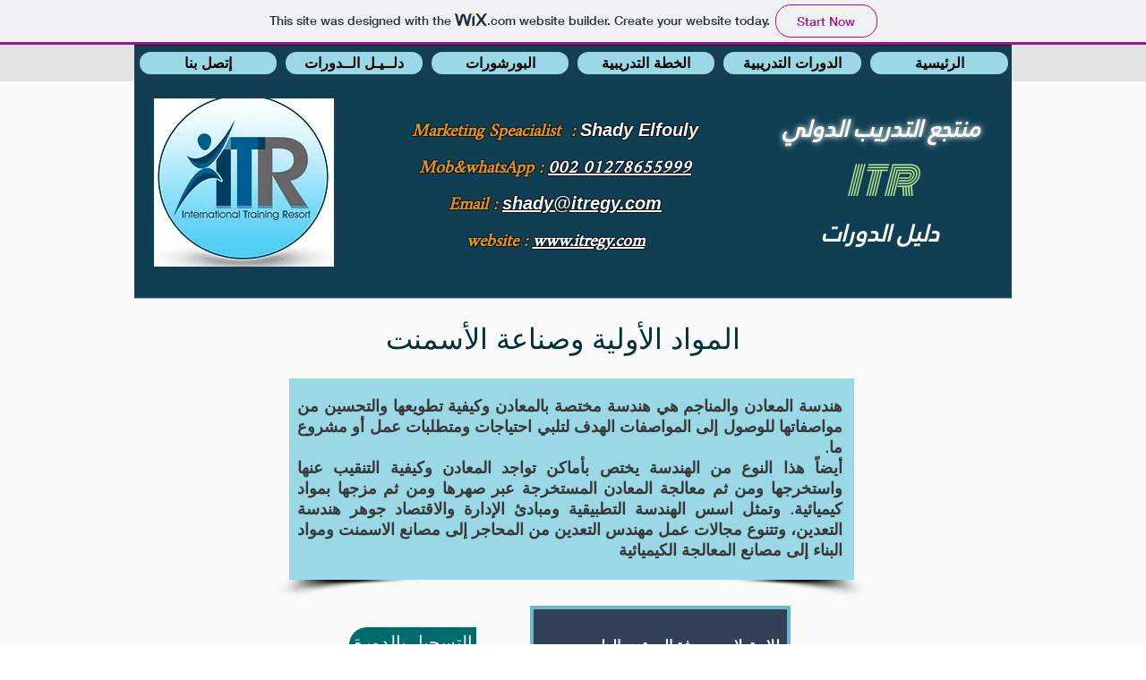

--- FILE ---
content_type: text/html; charset=UTF-8
request_url: https://itregy.wixsite.com/coursesguide/raw-materials-and-cement-industry
body_size: 220004
content:
<!DOCTYPE html>
<html lang="en">
<head>
  
  <!-- SEO Tags -->
  <title>المواد الأولية وصناعة الأسمنت | coursesguide</title>
  <link rel="canonical" href="https://itregy.wixsite.com/coursesguide/raw-materials-and-cement-industry"/>
  <meta property="og:title" content="المواد الأولية وصناعة الأسمنت | coursesguide"/>
  <meta property="og:image" content="https://static.wixstatic.com/media/f0491e_8fd84d5e3f884f6e9013bb136c9a1783%7Emv2.jpg/v1/fit/w_2500,h_1330,al_c/f0491e_8fd84d5e3f884f6e9013bb136c9a1783%7Emv2.jpg"/>
  <meta property="og:image:width" content="2500"/>
  <meta property="og:image:height" content="1330"/>
  <meta property="og:url" content="https://itregy.wixsite.com/coursesguide/raw-materials-and-cement-industry"/>
  <meta property="og:site_name" content="coursesguide"/>
  <meta property="og:type" content="website"/>
  <meta name="keywords" content="دو, دورات الادارية و التطوير الذاتى, دورات الامن و السلامة و الصحة المهنية, دورات البترول والتعدين, دورات البرامج الهندسية و الصيانة, دورات التسويق و المبيعات وخدمة العملاء, دورات القانون, دورات المالية و المحاسبة, دورات المشتريات و المخازن اللوجستية"/>
  <meta name="twitter:card" content="summary_large_image"/>
  <meta name="twitter:title" content="المواد الأولية وصناعة الأسمنت | coursesguide"/>
  <meta name="twitter:image" content="https://static.wixstatic.com/media/f0491e_8fd84d5e3f884f6e9013bb136c9a1783%7Emv2.jpg/v1/fit/w_2500,h_1330,al_c/f0491e_8fd84d5e3f884f6e9013bb136c9a1783%7Emv2.jpg"/><meta name="google-site-verification" content="rW15Z6x_wgXlLsldC92FrRQ_N_IBqPD-6fYenS0XYQQ" />

  
  <meta charset='utf-8'>
  <meta name="viewport" content="width=device-width, initial-scale=1" id="wixDesktopViewport" />
  <meta http-equiv="X-UA-Compatible" content="IE=edge">
  <meta name="generator" content="Wix.com Website Builder"/>

  <link rel="icon" sizes="192x192" href="https://www.wix.com/favicon.ico" type="image/x-icon"/>
  <link rel="shortcut icon" href="https://www.wix.com/favicon.ico" type="image/x-icon"/>
  <link rel="apple-touch-icon" href="https://www.wix.com/favicon.ico" type="image/x-icon"/>

  <!-- Safari Pinned Tab Icon -->
  <!-- <link rel="mask-icon" href="https://www.wix.com/favicon.ico"> -->

  <!-- Original trials -->
  


  <!-- Segmenter Polyfill -->
  <script>
    if (!window.Intl || !window.Intl.Segmenter) {
      (function() {
        var script = document.createElement('script');
        script.src = 'https://static.parastorage.com/unpkg/@formatjs/intl-segmenter@11.7.10/polyfill.iife.js';
        document.head.appendChild(script);
      })();
    }
  </script>

  <!-- Legacy Polyfills -->
  <script nomodule="" src="https://static.parastorage.com/unpkg/core-js-bundle@3.2.1/minified.js"></script>
  <script nomodule="" src="https://static.parastorage.com/unpkg/focus-within-polyfill@5.0.9/dist/focus-within-polyfill.js"></script>

  <!-- Performance API Polyfills -->
  <script>
  (function () {
    var noop = function noop() {};
    if ("performance" in window === false) {
      window.performance = {};
    }
    window.performance.mark = performance.mark || noop;
    window.performance.measure = performance.measure || noop;
    if ("now" in window.performance === false) {
      var nowOffset = Date.now();
      if (performance.timing && performance.timing.navigationStart) {
        nowOffset = performance.timing.navigationStart;
      }
      window.performance.now = function now() {
        return Date.now() - nowOffset;
      };
    }
  })();
  </script>

  <!-- Globals Definitions -->
  <script>
    (function () {
      var now = Date.now()
      window.initialTimestamps = {
        initialTimestamp: now,
        initialRequestTimestamp: Math.round(performance.timeOrigin ? performance.timeOrigin : now - performance.now())
      }

      window.thunderboltTag = "libs-releases-GA-local"
      window.thunderboltVersion = "1.16736.0"
    })();
  </script>

  <!-- Essential Viewer Model -->
  <script type="application/json" id="wix-essential-viewer-model">{"fleetConfig":{"fleetName":"thunderbolt-seo-renderer","type":"GA","code":0},"mode":{"qa":false,"enableTestApi":false,"debug":false,"ssrIndicator":false,"ssrOnly":false,"siteAssetsFallback":"enable","versionIndicator":false},"componentsLibrariesTopology":[{"artifactId":"editor-elements","namespace":"wixui","url":"https:\/\/static.parastorage.com\/services\/editor-elements\/1.14821.0"},{"artifactId":"editor-elements","namespace":"dsgnsys","url":"https:\/\/static.parastorage.com\/services\/editor-elements\/1.14821.0"}],"siteFeaturesConfigs":{"sessionManager":{"isRunningInDifferentSiteContext":false}},"language":{"userLanguage":"en"},"siteAssets":{"clientTopology":{"mediaRootUrl":"https:\/\/static.wixstatic.com","staticMediaUrl":"https:\/\/static.wixstatic.com\/media","moduleRepoUrl":"https:\/\/static.parastorage.com\/unpkg","fileRepoUrl":"https:\/\/static.parastorage.com\/services","viewerAppsUrl":"https:\/\/viewer-apps.parastorage.com","viewerAssetsUrl":"https:\/\/viewer-assets.parastorage.com","siteAssetsUrl":"https:\/\/siteassets.parastorage.com","pageJsonServerUrls":["https:\/\/pages.parastorage.com","https:\/\/staticorigin.wixstatic.com","https:\/\/fallback.wix.com\/wix-html-editor-pages-webapp\/page"],"pathOfTBModulesInFileRepoForFallback":"wix-thunderbolt\/dist\/"}},"siteFeatures":["accessibility","appMonitoring","assetsLoader","builderContextProviders","builderModuleLoader","businessLogger","captcha","clickHandlerRegistrar","commonConfig","componentsLoader","componentsRegistry","consentPolicy","cyclicTabbing","domSelectors","environmentWixCodeSdk","environment","locationWixCodeSdk","mpaNavigation","navigationManager","navigationPhases","ooi","pages","panorama","renderer","reporter","router","scrollRestoration","seoWixCodeSdk","seo","sessionManager","siteMembersWixCodeSdk","siteMembers","siteScrollBlocker","siteWixCodeSdk","speculationRules","ssrCache","stores","structureApi","thunderboltInitializer","tpaCommons","translations","usedPlatformApis","warmupData","windowMessageRegistrar","windowWixCodeSdk","wixCustomElementComponent","wixEmbedsApi","componentsReact","platform"],"site":{"externalBaseUrl":"https:\/\/itregy.wixsite.com\/coursesguide","isSEO":true},"media":{"staticMediaUrl":"https:\/\/static.wixstatic.com\/media","mediaRootUrl":"https:\/\/static.wixstatic.com\/","staticVideoUrl":"https:\/\/video.wixstatic.com\/"},"requestUrl":"https:\/\/itregy.wixsite.com\/coursesguide\/raw-materials-and-cement-industry","rollout":{"siteAssetsVersionsRollout":false,"isDACRollout":0,"isTBRollout":false},"commonConfig":{"brand":"wix","host":"VIEWER","bsi":"","consentPolicy":{},"consentPolicyHeader":{},"siteRevision":"203","renderingFlow":"NONE","language":"en","locale":"ar-eg"},"interactionSampleRatio":0.01,"dynamicModelUrl":"https:\/\/itregy.wixsite.com\/coursesguide\/_api\/v2\/dynamicmodel","accessTokensUrl":"https:\/\/itregy.wixsite.com\/coursesguide\/_api\/v1\/access-tokens","isExcludedFromSecurityExperiments":false,"experiments":{"specs.thunderbolt.hardenFetchAndXHR":true,"specs.thunderbolt.securityExperiments":true}}</script>
  <script>window.viewerModel = JSON.parse(document.getElementById('wix-essential-viewer-model').textContent)</script>

  <script>
    window.commonConfig = viewerModel.commonConfig
  </script>

  
  <!-- BEGIN handleAccessTokens bundle -->

  <script data-url="https://static.parastorage.com/services/wix-thunderbolt/dist/handleAccessTokens.inline.4f2f9a53.bundle.min.js">(()=>{"use strict";function e(e){let{context:o,property:r,value:n,enumerable:i=!0}=e,c=e.get,l=e.set;if(!r||void 0===n&&!c&&!l)return new Error("property and value are required");let a=o||globalThis,s=a?.[r],u={};if(void 0!==n)u.value=n;else{if(c){let e=t(c);e&&(u.get=e)}if(l){let e=t(l);e&&(u.set=e)}}let p={...u,enumerable:i||!1,configurable:!1};void 0!==n&&(p.writable=!1);try{Object.defineProperty(a,r,p)}catch(e){return e instanceof TypeError?s:e}return s}function t(e,t){return"function"==typeof e?e:!0===e?.async&&"function"==typeof e.func?t?async function(t){return e.func(t)}:async function(){return e.func()}:"function"==typeof e?.func?e.func:void 0}try{e({property:"strictDefine",value:e})}catch{}try{e({property:"defineStrictObject",value:r})}catch{}try{e({property:"defineStrictMethod",value:n})}catch{}var o=["toString","toLocaleString","valueOf","constructor","prototype"];function r(t){let{context:n,property:c,propertiesToExclude:l=[],skipPrototype:a=!1,hardenPrototypePropertiesToExclude:s=[]}=t;if(!c)return new Error("property is required");let u=(n||globalThis)[c],p={},f=i(n,c);u&&("object"==typeof u||"function"==typeof u)&&Reflect.ownKeys(u).forEach(t=>{if(!l.includes(t)&&!o.includes(t)){let o=i(u,t);if(o&&(o.writable||o.configurable)){let{value:r,get:n,set:i,enumerable:c=!1}=o,l={};void 0!==r?l.value=r:n?l.get=n:i&&(l.set=i);try{let o=e({context:u,property:t,...l,enumerable:c});p[t]=o}catch(e){if(!(e instanceof TypeError))throw e;try{p[t]=o.value||o.get||o.set}catch{}}}}});let d={originalObject:u,originalProperties:p};if(!a&&void 0!==u?.prototype){let e=r({context:u,property:"prototype",propertiesToExclude:s,skipPrototype:!0});e instanceof Error||(d.originalPrototype=e?.originalObject,d.originalPrototypeProperties=e?.originalProperties)}return e({context:n,property:c,value:u,enumerable:f?.enumerable}),d}function n(t,o){let r=(o||globalThis)[t],n=i(o||globalThis,t);return r&&n&&(n.writable||n.configurable)?(Object.freeze(r),e({context:globalThis,property:t,value:r})):r}function i(e,t){if(e&&t)try{return Reflect.getOwnPropertyDescriptor(e,t)}catch{return}}function c(e){if("string"!=typeof e)return e;try{return decodeURIComponent(e).toLowerCase().trim()}catch{return e.toLowerCase().trim()}}function l(e,t){let o="";if("string"==typeof e)o=e.split("=")[0]?.trim()||"";else{if(!e||"string"!=typeof e.name)return!1;o=e.name}return t.has(c(o)||"")}function a(e,t){let o;return o="string"==typeof e?e.split(";").map(e=>e.trim()).filter(e=>e.length>0):e||[],o.filter(e=>!l(e,t))}var s=null;function u(){return null===s&&(s=typeof Document>"u"?void 0:Object.getOwnPropertyDescriptor(Document.prototype,"cookie")),s}function p(t,o){if(!globalThis?.cookieStore)return;let r=globalThis.cookieStore.get.bind(globalThis.cookieStore),n=globalThis.cookieStore.getAll.bind(globalThis.cookieStore),i=globalThis.cookieStore.set.bind(globalThis.cookieStore),c=globalThis.cookieStore.delete.bind(globalThis.cookieStore);return e({context:globalThis.CookieStore.prototype,property:"get",value:async function(e){return l(("string"==typeof e?e:e.name)||"",t)?null:r.call(this,e)},enumerable:!0}),e({context:globalThis.CookieStore.prototype,property:"getAll",value:async function(){return a(await n.apply(this,Array.from(arguments)),t)},enumerable:!0}),e({context:globalThis.CookieStore.prototype,property:"set",value:async function(){let e=Array.from(arguments);if(!l(1===e.length?e[0].name:e[0],t))return i.apply(this,e);o&&console.warn(o)},enumerable:!0}),e({context:globalThis.CookieStore.prototype,property:"delete",value:async function(){let e=Array.from(arguments);if(!l(1===e.length?e[0].name:e[0],t))return c.apply(this,e)},enumerable:!0}),e({context:globalThis.cookieStore,property:"prototype",value:globalThis.CookieStore.prototype,enumerable:!1}),e({context:globalThis,property:"cookieStore",value:globalThis.cookieStore,enumerable:!0}),{get:r,getAll:n,set:i,delete:c}}var f=["TextEncoder","TextDecoder","XMLHttpRequestEventTarget","EventTarget","URL","JSON","Reflect","Object","Array","Map","Set","WeakMap","WeakSet","Promise","Symbol","Error"],d=["addEventListener","removeEventListener","dispatchEvent","encodeURI","encodeURIComponent","decodeURI","decodeURIComponent"];const y=(e,t)=>{try{const o=t?t.get.call(document):document.cookie;return o.split(";").map(e=>e.trim()).filter(t=>t?.startsWith(e))[0]?.split("=")[1]}catch(e){return""}},g=(e="",t="",o="/")=>`${e}=; ${t?`domain=${t};`:""} max-age=0; path=${o}; expires=Thu, 01 Jan 1970 00:00:01 GMT`;function m(){(function(){if("undefined"!=typeof window){const e=performance.getEntriesByType("navigation")[0];return"back_forward"===(e?.type||"")}return!1})()&&function(){const{counter:e}=function(){const e=b("getItem");if(e){const[t,o]=e.split("-"),r=o?parseInt(o,10):0;if(r>=3){const e=t?Number(t):0;if(Date.now()-e>6e4)return{counter:0}}return{counter:r}}return{counter:0}}();e<3?(!function(e=1){b("setItem",`${Date.now()}-${e}`)}(e+1),window.location.reload()):console.error("ATS: Max reload attempts reached")}()}function b(e,t){try{return sessionStorage[e]("reload",t||"")}catch(e){console.error("ATS: Error calling sessionStorage:",e)}}const h="client-session-bind",v="sec-fetch-unsupported",{experiments:w}=window.viewerModel,T=[h,"client-binding",v,"svSession","smSession","server-session-bind","wixSession2","wixSession3"].map(e=>e.toLowerCase()),{cookie:S}=function(t,o){let r=new Set(t);return e({context:document,property:"cookie",set:{func:e=>function(e,t,o,r){let n=u(),i=c(t.split(";")[0]||"")||"";[...o].every(e=>!i.startsWith(e.toLowerCase()))&&n?.set?n.set.call(e,t):r&&console.warn(r)}(document,e,r,o)},get:{func:()=>function(e,t){let o=u();if(!o?.get)throw new Error("Cookie descriptor or getter not available");return a(o.get.call(e),t).join("; ")}(document,r)},enumerable:!0}),{cookieStore:p(r,o),cookie:u()}}(T),k="tbReady",x="security_overrideGlobals",{experiments:E,siteFeaturesConfigs:C,accessTokensUrl:P}=window.viewerModel,R=P,M={},O=(()=>{const e=y(h,S);if(w["specs.thunderbolt.browserCacheReload"]){y(v,S)||e?b("removeItem"):m()}return(()=>{const e=g(h),t=g(h,location.hostname);S.set.call(document,e),S.set.call(document,t)})(),e})();O&&(M["client-binding"]=O);const D=fetch;addEventListener(k,function e(t){const{logger:o}=t.detail;try{window.tb.init({fetch:D,fetchHeaders:M})}catch(e){const t=new Error("TB003");o.meter(`${x}_${t.message}`,{paramsOverrides:{errorType:x,eventString:t.message}}),window?.viewerModel?.mode.debug&&console.error(e)}finally{removeEventListener(k,e)}}),E["specs.thunderbolt.hardenFetchAndXHR"]||(window.fetchDynamicModel=()=>C.sessionManager.isRunningInDifferentSiteContext?Promise.resolve({}):fetch(R,{credentials:"same-origin",headers:M}).then(function(e){if(!e.ok)throw new Error(`[${e.status}]${e.statusText}`);return e.json()}),window.dynamicModelPromise=window.fetchDynamicModel())})();
//# sourceMappingURL=https://static.parastorage.com/services/wix-thunderbolt/dist/handleAccessTokens.inline.4f2f9a53.bundle.min.js.map</script>

<!-- END handleAccessTokens bundle -->

<!-- BEGIN overrideGlobals bundle -->

<script data-url="https://static.parastorage.com/services/wix-thunderbolt/dist/overrideGlobals.inline.ec13bfcf.bundle.min.js">(()=>{"use strict";function e(e){let{context:r,property:o,value:n,enumerable:i=!0}=e,c=e.get,a=e.set;if(!o||void 0===n&&!c&&!a)return new Error("property and value are required");let l=r||globalThis,u=l?.[o],s={};if(void 0!==n)s.value=n;else{if(c){let e=t(c);e&&(s.get=e)}if(a){let e=t(a);e&&(s.set=e)}}let p={...s,enumerable:i||!1,configurable:!1};void 0!==n&&(p.writable=!1);try{Object.defineProperty(l,o,p)}catch(e){return e instanceof TypeError?u:e}return u}function t(e,t){return"function"==typeof e?e:!0===e?.async&&"function"==typeof e.func?t?async function(t){return e.func(t)}:async function(){return e.func()}:"function"==typeof e?.func?e.func:void 0}try{e({property:"strictDefine",value:e})}catch{}try{e({property:"defineStrictObject",value:o})}catch{}try{e({property:"defineStrictMethod",value:n})}catch{}var r=["toString","toLocaleString","valueOf","constructor","prototype"];function o(t){let{context:n,property:c,propertiesToExclude:a=[],skipPrototype:l=!1,hardenPrototypePropertiesToExclude:u=[]}=t;if(!c)return new Error("property is required");let s=(n||globalThis)[c],p={},f=i(n,c);s&&("object"==typeof s||"function"==typeof s)&&Reflect.ownKeys(s).forEach(t=>{if(!a.includes(t)&&!r.includes(t)){let r=i(s,t);if(r&&(r.writable||r.configurable)){let{value:o,get:n,set:i,enumerable:c=!1}=r,a={};void 0!==o?a.value=o:n?a.get=n:i&&(a.set=i);try{let r=e({context:s,property:t,...a,enumerable:c});p[t]=r}catch(e){if(!(e instanceof TypeError))throw e;try{p[t]=r.value||r.get||r.set}catch{}}}}});let d={originalObject:s,originalProperties:p};if(!l&&void 0!==s?.prototype){let e=o({context:s,property:"prototype",propertiesToExclude:u,skipPrototype:!0});e instanceof Error||(d.originalPrototype=e?.originalObject,d.originalPrototypeProperties=e?.originalProperties)}return e({context:n,property:c,value:s,enumerable:f?.enumerable}),d}function n(t,r){let o=(r||globalThis)[t],n=i(r||globalThis,t);return o&&n&&(n.writable||n.configurable)?(Object.freeze(o),e({context:globalThis,property:t,value:o})):o}function i(e,t){if(e&&t)try{return Reflect.getOwnPropertyDescriptor(e,t)}catch{return}}function c(e){if("string"!=typeof e)return e;try{return decodeURIComponent(e).toLowerCase().trim()}catch{return e.toLowerCase().trim()}}function a(e,t){return e instanceof Headers?e.forEach((r,o)=>{l(o,t)||e.delete(o)}):Object.keys(e).forEach(r=>{l(r,t)||delete e[r]}),e}function l(e,t){return!t.has(c(e)||"")}function u(e,t){let r=!0,o=function(e){let t,r;if(globalThis.Request&&e instanceof Request)t=e.url;else{if("function"!=typeof e?.toString)throw new Error("Unsupported type for url");t=e.toString()}try{return new URL(t).pathname}catch{return r=t.replace(/#.+/gi,"").split("?").shift(),r.startsWith("/")?r:`/${r}`}}(e),n=c(o);return n&&t.some(e=>n.includes(e))&&(r=!1),r}function s(t,r,o){let n=fetch,i=XMLHttpRequest,c=new Set(r);function s(){let e=new i,r=e.open,n=e.setRequestHeader;return e.open=function(){let n=Array.from(arguments),i=n[1];if(n.length<2||u(i,t))return r.apply(e,n);throw new Error(o||`Request not allowed for path ${i}`)},e.setRequestHeader=function(t,r){l(decodeURIComponent(t),c)&&n.call(e,t,r)},e}return e({property:"fetch",value:function(){let e=function(e,t){return globalThis.Request&&e[0]instanceof Request&&e[0]?.headers?a(e[0].headers,t):e[1]?.headers&&a(e[1].headers,t),e}(arguments,c);return u(arguments[0],t)?n.apply(globalThis,Array.from(e)):new Promise((e,t)=>{t(new Error(o||`Request not allowed for path ${arguments[0]}`))})},enumerable:!0}),e({property:"XMLHttpRequest",value:s,enumerable:!0}),Object.keys(i).forEach(e=>{s[e]=i[e]}),{fetch:n,XMLHttpRequest:i}}var p=["TextEncoder","TextDecoder","XMLHttpRequestEventTarget","EventTarget","URL","JSON","Reflect","Object","Array","Map","Set","WeakMap","WeakSet","Promise","Symbol","Error"],f=["addEventListener","removeEventListener","dispatchEvent","encodeURI","encodeURIComponent","decodeURI","decodeURIComponent"];const d=function(){let t=globalThis.open,r=document.open;function o(e,r,o){let n="string"!=typeof e,i=t.call(window,e,r,o);return n||e&&function(e){return e.startsWith("//")&&/(?:[a-z0-9](?:[a-z0-9-]{0,61}[a-z0-9])?\.)+[a-z0-9][a-z0-9-]{0,61}[a-z0-9]/g.test(`${location.protocol}:${e}`)&&(e=`${location.protocol}${e}`),!e.startsWith("http")||new URL(e).hostname===location.hostname}(e)?{}:i}return e({property:"open",value:o,context:globalThis,enumerable:!0}),e({property:"open",value:function(e,t,n){return e?o(e,t,n):r.call(document,e||"",t||"",n||"")},context:document,enumerable:!0}),{open:t,documentOpen:r}},y=function(){let t=document.createElement,r=Element.prototype.setAttribute,o=Element.prototype.setAttributeNS;return e({property:"createElement",context:document,value:function(n,i){let a=t.call(document,n,i);if("iframe"===c(n)){e({property:"srcdoc",context:a,get:()=>"",set:()=>{console.warn("`srcdoc` is not allowed in iframe elements.")}});let t=function(e,t){"srcdoc"!==e.toLowerCase()?r.call(a,e,t):console.warn("`srcdoc` attribute is not allowed to be set.")},n=function(e,t,r){"srcdoc"!==t.toLowerCase()?o.call(a,e,t,r):console.warn("`srcdoc` attribute is not allowed to be set.")};a.setAttribute=t,a.setAttributeNS=n}return a},enumerable:!0}),{createElement:t,setAttribute:r,setAttributeNS:o}},m=["client-binding"],b=["/_api/v1/access-tokens","/_api/v2/dynamicmodel","/_api/one-app-session-web/v3/businesses"],h=function(){let t=setTimeout,r=setInterval;return o("setTimeout",0,globalThis),o("setInterval",0,globalThis),{setTimeout:t,setInterval:r};function o(t,r,o){let n=o||globalThis,i=n[t];if(!i||"function"!=typeof i)throw new Error(`Function ${t} not found or is not a function`);e({property:t,value:function(){let e=Array.from(arguments);if("string"!=typeof e[r])return i.apply(n,e);console.warn(`Calling ${t} with a String Argument at index ${r} is not allowed`)},context:o,enumerable:!0})}},v=function(){if(navigator&&"serviceWorker"in navigator){let t=navigator.serviceWorker.register;return e({context:navigator.serviceWorker,property:"register",value:function(){console.log("Service worker registration is not allowed")},enumerable:!0}),{register:t}}return{}};performance.mark("overrideGlobals started");const{isExcludedFromSecurityExperiments:g,experiments:w}=window.viewerModel,E=!g&&w["specs.thunderbolt.securityExperiments"];try{d(),E&&y(),w["specs.thunderbolt.hardenFetchAndXHR"]&&E&&s(b,m),v(),(e=>{let t=[],r=[];r=r.concat(["TextEncoder","TextDecoder"]),e&&(r=r.concat(["XMLHttpRequestEventTarget","EventTarget"])),r=r.concat(["URL","JSON"]),e&&(t=t.concat(["addEventListener","removeEventListener"])),t=t.concat(["encodeURI","encodeURIComponent","decodeURI","decodeURIComponent"]),r=r.concat(["String","Number"]),e&&r.push("Object"),r=r.concat(["Reflect"]),t.forEach(e=>{n(e),["addEventListener","removeEventListener"].includes(e)&&n(e,document)}),r.forEach(e=>{o({property:e})})})(E),E&&h()}catch(e){window?.viewerModel?.mode.debug&&console.error(e);const t=new Error("TB006");window.fedops?.reportError(t,"security_overrideGlobals"),window.Sentry?window.Sentry.captureException(t):globalThis.defineStrictProperty("sentryBuffer",[t],window,!1)}performance.mark("overrideGlobals ended")})();
//# sourceMappingURL=https://static.parastorage.com/services/wix-thunderbolt/dist/overrideGlobals.inline.ec13bfcf.bundle.min.js.map</script>

<!-- END overrideGlobals bundle -->


  
  <script>
    window.commonConfig = viewerModel.commonConfig

	
  </script>

  <!-- Initial CSS -->
  <style data-url="https://static.parastorage.com/services/wix-thunderbolt/dist/main.347af09f.min.css">@keyframes slide-horizontal-new{0%{transform:translateX(100%)}}@keyframes slide-horizontal-old{80%{opacity:1}to{opacity:0;transform:translateX(-100%)}}@keyframes slide-vertical-new{0%{transform:translateY(-100%)}}@keyframes slide-vertical-old{80%{opacity:1}to{opacity:0;transform:translateY(100%)}}@keyframes out-in-new{0%{opacity:0}}@keyframes out-in-old{to{opacity:0}}:root:active-view-transition{view-transition-name:none}::view-transition{pointer-events:none}:root:active-view-transition::view-transition-new(page-group),:root:active-view-transition::view-transition-old(page-group){animation-duration:.6s;cursor:wait;pointer-events:all}:root:active-view-transition-type(SlideHorizontal)::view-transition-old(page-group){animation:slide-horizontal-old .6s cubic-bezier(.83,0,.17,1) forwards;mix-blend-mode:normal}:root:active-view-transition-type(SlideHorizontal)::view-transition-new(page-group){animation:slide-horizontal-new .6s cubic-bezier(.83,0,.17,1) backwards;mix-blend-mode:normal}:root:active-view-transition-type(SlideVertical)::view-transition-old(page-group){animation:slide-vertical-old .6s cubic-bezier(.83,0,.17,1) forwards;mix-blend-mode:normal}:root:active-view-transition-type(SlideVertical)::view-transition-new(page-group){animation:slide-vertical-new .6s cubic-bezier(.83,0,.17,1) backwards;mix-blend-mode:normal}:root:active-view-transition-type(OutIn)::view-transition-old(page-group){animation:out-in-old .35s cubic-bezier(.22,1,.36,1) forwards}:root:active-view-transition-type(OutIn)::view-transition-new(page-group){animation:out-in-new .35s cubic-bezier(.64,0,.78,0) .35s backwards}@media(prefers-reduced-motion:reduce){::view-transition-group(*),::view-transition-new(*),::view-transition-old(*){animation:none!important}}body,html{background:transparent;border:0;margin:0;outline:0;padding:0;vertical-align:baseline}body{--scrollbar-width:0px;font-family:Arial,Helvetica,sans-serif;font-size:10px}body,html{height:100%}body{overflow-x:auto;overflow-y:scroll}body:not(.responsive) #site-root{min-width:var(--site-width);width:100%}body:not([data-js-loaded]) [data-hide-prejs]{visibility:hidden}interact-element{display:contents}#SITE_CONTAINER{position:relative}:root{--one-unit:1vw;--section-max-width:9999px;--spx-stopper-max:9999px;--spx-stopper-min:0px;--browser-zoom:1}@supports(-webkit-appearance:none) and (stroke-color:transparent){:root{--safari-sticky-fix:opacity;--experimental-safari-sticky-fix:translateZ(0)}}@supports(container-type:inline-size){:root{--one-unit:1cqw}}[id^=oldHoverBox-]{mix-blend-mode:plus-lighter;transition:opacity .5s ease,visibility .5s ease}[data-mesh-id$=inlineContent-gridContainer]:has(>[id^=oldHoverBox-]){isolation:isolate}</style>
<style data-url="https://static.parastorage.com/services/wix-thunderbolt/dist/main.renderer.9cb0985f.min.css">a,abbr,acronym,address,applet,b,big,blockquote,button,caption,center,cite,code,dd,del,dfn,div,dl,dt,em,fieldset,font,footer,form,h1,h2,h3,h4,h5,h6,header,i,iframe,img,ins,kbd,label,legend,li,nav,object,ol,p,pre,q,s,samp,section,small,span,strike,strong,sub,sup,table,tbody,td,tfoot,th,thead,title,tr,tt,u,ul,var{background:transparent;border:0;margin:0;outline:0;padding:0;vertical-align:baseline}input,select,textarea{box-sizing:border-box;font-family:Helvetica,Arial,sans-serif}ol,ul{list-style:none}blockquote,q{quotes:none}ins{text-decoration:none}del{text-decoration:line-through}table{border-collapse:collapse;border-spacing:0}a{cursor:pointer;text-decoration:none}.testStyles{overflow-y:hidden}.reset-button{-webkit-appearance:none;background:none;border:0;color:inherit;font:inherit;line-height:normal;outline:0;overflow:visible;padding:0;-webkit-user-select:none;-moz-user-select:none;-ms-user-select:none}:focus{outline:none}body.device-mobile-optimized:not(.disable-site-overflow){overflow-x:hidden;overflow-y:scroll}body.device-mobile-optimized:not(.responsive) #SITE_CONTAINER{margin-left:auto;margin-right:auto;overflow-x:visible;position:relative;width:320px}body.device-mobile-optimized:not(.responsive):not(.blockSiteScrolling) #SITE_CONTAINER{margin-top:0}body.device-mobile-optimized>*{max-width:100%!important}body.device-mobile-optimized #site-root{overflow-x:hidden;overflow-y:hidden}@supports(overflow:clip){body.device-mobile-optimized #site-root{overflow-x:clip;overflow-y:clip}}body.device-mobile-non-optimized #SITE_CONTAINER #site-root{overflow-x:clip;overflow-y:clip}body.device-mobile-non-optimized.fullScreenMode{background-color:#5f6360}body.device-mobile-non-optimized.fullScreenMode #MOBILE_ACTIONS_MENU,body.device-mobile-non-optimized.fullScreenMode #SITE_BACKGROUND,body.device-mobile-non-optimized.fullScreenMode #site-root,body.fullScreenMode #WIX_ADS{visibility:hidden}body.fullScreenMode{overflow-x:hidden!important;overflow-y:hidden!important}body.fullScreenMode.device-mobile-optimized #TINY_MENU{opacity:0;pointer-events:none}body.fullScreenMode-scrollable.device-mobile-optimized{overflow-x:hidden!important;overflow-y:auto!important}body.fullScreenMode-scrollable.device-mobile-optimized #masterPage,body.fullScreenMode-scrollable.device-mobile-optimized #site-root{overflow-x:hidden!important;overflow-y:hidden!important}body.fullScreenMode-scrollable.device-mobile-optimized #SITE_BACKGROUND,body.fullScreenMode-scrollable.device-mobile-optimized #masterPage{height:auto!important}body.fullScreenMode-scrollable.device-mobile-optimized #masterPage.mesh-layout{height:0!important}body.blockSiteScrolling,body.siteScrollingBlocked{position:fixed;width:100%}body.blockSiteScrolling #SITE_CONTAINER{margin-top:calc(var(--blocked-site-scroll-margin-top)*-1)}#site-root{margin:0 auto;min-height:100%;position:relative;top:var(--wix-ads-height)}#site-root img:not([src]){visibility:hidden}#site-root svg img:not([src]){visibility:visible}.auto-generated-link{color:inherit}#SCROLL_TO_BOTTOM,#SCROLL_TO_TOP{height:0}.has-click-trigger{cursor:pointer}.fullScreenOverlay{bottom:0;display:flex;justify-content:center;left:0;overflow-y:hidden;position:fixed;right:0;top:-60px;z-index:1005}.fullScreenOverlay>.fullScreenOverlayContent{bottom:0;left:0;margin:0 auto;overflow:hidden;position:absolute;right:0;top:60px;transform:translateZ(0)}[data-mesh-id$=centeredContent],[data-mesh-id$=form],[data-mesh-id$=inlineContent]{pointer-events:none;position:relative}[data-mesh-id$=-gridWrapper],[data-mesh-id$=-rotated-wrapper]{pointer-events:none}[data-mesh-id$=-gridContainer]>*,[data-mesh-id$=-rotated-wrapper]>*,[data-mesh-id$=inlineContent]>:not([data-mesh-id$=-gridContainer]){pointer-events:auto}.device-mobile-optimized #masterPage.mesh-layout #SOSP_CONTAINER_CUSTOM_ID{grid-area:2/1/3/2;-ms-grid-row:2;position:relative}#masterPage.mesh-layout{-ms-grid-rows:max-content max-content min-content max-content;-ms-grid-columns:100%;align-items:start;display:-ms-grid;display:grid;grid-template-columns:100%;grid-template-rows:max-content max-content min-content max-content;justify-content:stretch}#masterPage.mesh-layout #PAGES_CONTAINER,#masterPage.mesh-layout #SITE_FOOTER-placeholder,#masterPage.mesh-layout #SITE_FOOTER_WRAPPER,#masterPage.mesh-layout #SITE_HEADER-placeholder,#masterPage.mesh-layout #SITE_HEADER_WRAPPER,#masterPage.mesh-layout #SOSP_CONTAINER_CUSTOM_ID[data-state~=mobileView],#masterPage.mesh-layout #soapAfterPagesContainer,#masterPage.mesh-layout #soapBeforePagesContainer{-ms-grid-row-align:start;-ms-grid-column-align:start;-ms-grid-column:1}#masterPage.mesh-layout #SITE_HEADER-placeholder,#masterPage.mesh-layout #SITE_HEADER_WRAPPER{grid-area:1/1/2/2;-ms-grid-row:1}#masterPage.mesh-layout #PAGES_CONTAINER,#masterPage.mesh-layout #soapAfterPagesContainer,#masterPage.mesh-layout #soapBeforePagesContainer{grid-area:3/1/4/2;-ms-grid-row:3}#masterPage.mesh-layout #soapAfterPagesContainer,#masterPage.mesh-layout #soapBeforePagesContainer{width:100%}#masterPage.mesh-layout #PAGES_CONTAINER{align-self:stretch}#masterPage.mesh-layout main#PAGES_CONTAINER{display:block}#masterPage.mesh-layout #SITE_FOOTER-placeholder,#masterPage.mesh-layout #SITE_FOOTER_WRAPPER{grid-area:4/1/5/2;-ms-grid-row:4}#masterPage.mesh-layout #SITE_PAGES,#masterPage.mesh-layout [data-mesh-id=PAGES_CONTAINERcenteredContent],#masterPage.mesh-layout [data-mesh-id=PAGES_CONTAINERinlineContent]{height:100%}#masterPage.mesh-layout.desktop>*{width:100%}#masterPage.mesh-layout #PAGES_CONTAINER,#masterPage.mesh-layout #SITE_FOOTER,#masterPage.mesh-layout #SITE_FOOTER_WRAPPER,#masterPage.mesh-layout #SITE_HEADER,#masterPage.mesh-layout #SITE_HEADER_WRAPPER,#masterPage.mesh-layout #SITE_PAGES,#masterPage.mesh-layout #masterPageinlineContent{position:relative}#masterPage.mesh-layout #SITE_HEADER{grid-area:1/1/2/2}#masterPage.mesh-layout #SITE_FOOTER{grid-area:4/1/5/2}#masterPage.mesh-layout.overflow-x-clip #SITE_FOOTER,#masterPage.mesh-layout.overflow-x-clip #SITE_HEADER{overflow-x:clip}[data-z-counter]{z-index:0}[data-z-counter="0"]{z-index:auto}.wixSiteProperties{-webkit-font-smoothing:antialiased;-moz-osx-font-smoothing:grayscale}:root{--wst-button-color-fill-primary:rgb(var(--color_48));--wst-button-color-border-primary:rgb(var(--color_49));--wst-button-color-text-primary:rgb(var(--color_50));--wst-button-color-fill-primary-hover:rgb(var(--color_51));--wst-button-color-border-primary-hover:rgb(var(--color_52));--wst-button-color-text-primary-hover:rgb(var(--color_53));--wst-button-color-fill-primary-disabled:rgb(var(--color_54));--wst-button-color-border-primary-disabled:rgb(var(--color_55));--wst-button-color-text-primary-disabled:rgb(var(--color_56));--wst-button-color-fill-secondary:rgb(var(--color_57));--wst-button-color-border-secondary:rgb(var(--color_58));--wst-button-color-text-secondary:rgb(var(--color_59));--wst-button-color-fill-secondary-hover:rgb(var(--color_60));--wst-button-color-border-secondary-hover:rgb(var(--color_61));--wst-button-color-text-secondary-hover:rgb(var(--color_62));--wst-button-color-fill-secondary-disabled:rgb(var(--color_63));--wst-button-color-border-secondary-disabled:rgb(var(--color_64));--wst-button-color-text-secondary-disabled:rgb(var(--color_65));--wst-color-fill-base-1:rgb(var(--color_36));--wst-color-fill-base-2:rgb(var(--color_37));--wst-color-fill-base-shade-1:rgb(var(--color_38));--wst-color-fill-base-shade-2:rgb(var(--color_39));--wst-color-fill-base-shade-3:rgb(var(--color_40));--wst-color-fill-accent-1:rgb(var(--color_41));--wst-color-fill-accent-2:rgb(var(--color_42));--wst-color-fill-accent-3:rgb(var(--color_43));--wst-color-fill-accent-4:rgb(var(--color_44));--wst-color-fill-background-primary:rgb(var(--color_11));--wst-color-fill-background-secondary:rgb(var(--color_12));--wst-color-text-primary:rgb(var(--color_15));--wst-color-text-secondary:rgb(var(--color_14));--wst-color-action:rgb(var(--color_18));--wst-color-disabled:rgb(var(--color_39));--wst-color-title:rgb(var(--color_45));--wst-color-subtitle:rgb(var(--color_46));--wst-color-line:rgb(var(--color_47));--wst-font-style-h2:var(--font_2);--wst-font-style-h3:var(--font_3);--wst-font-style-h4:var(--font_4);--wst-font-style-h5:var(--font_5);--wst-font-style-h6:var(--font_6);--wst-font-style-body-large:var(--font_7);--wst-font-style-body-medium:var(--font_8);--wst-font-style-body-small:var(--font_9);--wst-font-style-body-x-small:var(--font_10);--wst-color-custom-1:rgb(var(--color_13));--wst-color-custom-2:rgb(var(--color_16));--wst-color-custom-3:rgb(var(--color_17));--wst-color-custom-4:rgb(var(--color_19));--wst-color-custom-5:rgb(var(--color_20));--wst-color-custom-6:rgb(var(--color_21));--wst-color-custom-7:rgb(var(--color_22));--wst-color-custom-8:rgb(var(--color_23));--wst-color-custom-9:rgb(var(--color_24));--wst-color-custom-10:rgb(var(--color_25));--wst-color-custom-11:rgb(var(--color_26));--wst-color-custom-12:rgb(var(--color_27));--wst-color-custom-13:rgb(var(--color_28));--wst-color-custom-14:rgb(var(--color_29));--wst-color-custom-15:rgb(var(--color_30));--wst-color-custom-16:rgb(var(--color_31));--wst-color-custom-17:rgb(var(--color_32));--wst-color-custom-18:rgb(var(--color_33));--wst-color-custom-19:rgb(var(--color_34));--wst-color-custom-20:rgb(var(--color_35))}.wix-presets-wrapper{display:contents}</style>

  <meta name="format-detection" content="telephone=no">
  <meta name="skype_toolbar" content="skype_toolbar_parser_compatible">
  
  

  

  

  <!-- head performance data start -->
  
  <!-- head performance data end -->
  

    


    
<style data-href="https://static.parastorage.com/services/editor-elements-library/dist/thunderbolt/rb_wixui.thunderbolt[BgImageStrip].eb8785d7.min.css">.meinfZ .KS3m5U,.meinfZ:after{bottom:0;left:0;position:absolute;right:0;top:0}.meinfZ .KS3m5U{background-color:rgba(var(--bg,var(--color_13,color_13)),var(--alpha-bg,1));border-bottom:var(--brwb,0) solid rgba(var(--brd,var(--color_15,color_15)),var(--alpha-brd,1));border-top:var(--brwt,0) solid rgba(var(--brd,var(--color_15,color_15)),var(--alpha-brd,1));box-sizing:border-box}.meinfZ:after{background-image:url([data-uri]);background-repeat:repeat-x;bottom:var(--brwb,0);box-shadow:var(--shd,hsla(0,0%,100%,.592) 0 4px 6px -4px inset,hsla(0,0%,100%,.592) 0 1px 0 0 inset,hsla(0,0%,100%,.902) 0 -5px 5px -5px inset);content:"";top:var(--brwt,0)}.EMmfSl .KS3m5U{border-bottom:var(--brwb,0) solid rgba(var(--brd,var(--color_15,color_15)),var(--alpha-brd,1));border-top:var(--brwt,0) solid rgba(var(--brd,var(--color_15,color_15)),var(--alpha-brd,1));bottom:0;box-shadow:var(--shd,0 0 5px rgba(0,0,0,.7));box-sizing:border-box;top:0}.EMmfSl .KS3m5U,.zp1bjO:before{background-color:rgba(var(--bg,var(--color_11,color_11)),var(--alpha-bg,1));left:0;position:absolute;right:0}.zp1bjO:before{background-image:url([data-uri]);background-repeat:repeat-x;bottom:var(--brwb,0);box-shadow:var(--shd,inset 0 1px 1px hsla(0,0%,100%,.6),inset 0 -1px 1px rgba(0,0,0,.6),0 0 5px rgba(0,0,0,.6));content:"";top:var(--brwt,0)}.zp1bjO .KS3m5U{border-bottom:var(--brwb,0) solid rgba(var(--brd,var(--color_15,color_15)),var(--alpha-brd,1));border-top:var(--brwt,0) solid rgba(var(--brd,var(--color_15,color_15)),var(--alpha-brd,1));box-sizing:border-box}.D4R2kD .KS3m5U,.D4R2kD:after,.zp1bjO .KS3m5U{bottom:0;left:0;position:absolute;right:0;top:0}.D4R2kD .KS3m5U{background-color:rgba(var(--bg,var(--color_11,color_11)),var(--alpha-bg,1));box-shadow:var(--shadow,hsla(0,0%,100%,.592) 0 4px 6px -4px inset,hsla(0,0%,100%,.592) 0 1px 0 0 inset,hsla(0,0%,100%,.902) 0 -5px 5px -5px inset)}.D4R2kD:after{background-image:url(https://static.parastorage.com/services/editor-elements-library/dist/thunderbolt/media/ironpatern.84ec58ff.png);box-shadow:var(--shd,0 0 5px rgba(0,0,0,.7));content:""}.Tep8cA:after{bottom:0;content:"";top:0}.Tep8cA .MX3EN0,.Tep8cA:after{left:0;position:absolute;right:0}.Tep8cA .MX3EN0{background-color:rgba(var(--bg,var(--color_11,color_11)),var(--alpha-bg,1));bottom:var(--bgPosition,0);box-shadow:var(--shd,0 0 5px rgba(0,0,0,.7));top:var(--bgPosition,0)}.Tep8cA .utiGet{border-bottom:var(--outerLineSize,3) solid rgba(var(--brd,var(--color_15,color_15)),var(--alpha-brd,1));border-top:var(--outerLineSize,3) solid rgba(var(--brd,var(--color_15,color_15)),var(--alpha-brd,1));bottom:var(--bordersPosition,6);left:0;position:absolute;right:0;top:var(--bordersPosition,6)}.Tep8cA .utiGet:before{border-bottom:var(--innerLineSize,1) solid rgba(var(--brd2,var(--color_14,color_14)),var(--alpha-brd2,1));border-top:var(--innerLineSize,1) solid rgba(var(--brd2,var(--color_14,color_14)),var(--alpha-brd2,1));bottom:var(--lineGap,5);content:"";left:0;position:absolute;right:0;top:var(--lineGap,5)}</style>
<style data-href="https://static.parastorage.com/services/editor-elements-library/dist/thunderbolt/rb_wixui.thunderbolt[DropDownMenu_SeparateBasicMenuButtonSkin].632dd5b3.min.css">._pfxlW{clip-path:inset(50%);height:24px;position:absolute;width:24px}._pfxlW:active,._pfxlW:focus{clip-path:unset;right:0;top:50%;transform:translateY(-50%)}._pfxlW.RG3k61{transform:translateY(-50%) rotate(180deg)}.in7AfU,.mkXuF4{box-sizing:border-box;height:100%;overflow:visible;position:relative;width:auto}.mkXuF4[data-state~=header] a,.mkXuF4[data-state~=header] div,[data-state~=header].in7AfU a,[data-state~=header].in7AfU div{cursor:default!important}.in7AfU .hWEbj2,.mkXuF4 .hWEbj2{display:inline-block;height:100%;width:100%}.in7AfU{--display:inline-block;display:var(--display);margin:0 var(--pad,5px)}.in7AfU ._YMhZp{color:rgb(var(--txt,var(--color_15,color_15)));display:inline-block;font:var(--fnt,var(--font_1));transition:var(--trans2,color .4s ease 0s)}.in7AfU .iKysqE{background-color:rgba(var(--bg,var(--color_11,color_11)),var(--alpha-bg,1));border-radius:var(--rd,10px);box-shadow:var(--shd,0 1px 4px rgba(0,0,0,.6));cursor:pointer;transition:var(--trans,background-color .4s ease 0s)}.in7AfU ._16LsKt{border:solid var(--brw,0) rgba(var(--brd,var(--color_15,color_15)),var(--alpha-brd,1));border-radius:var(--rd,10px);transition:var(--trans3,border-color .4s ease 0s)}.in7AfU[data-state~=drop]{display:block;margin:0}.in7AfU[data-state~=drop] .iKysqE{background-color:transparent;border-radius:var(--nord,0);box-shadow:var(--noshd,none);transition:var(--trans,background-color .4s ease 0s)}.in7AfU[data-state~=drop] ._16LsKt{border:0}.in7AfU[data-listposition=bottom] .iKysqE,.in7AfU[data-listposition=dropLonely] .iKysqE,.in7AfU[data-listposition=top] .iKysqE{border-radius:var(--rdDrop,10px)}.in7AfU[data-listposition=top] .iKysqE{border-bottom-left-radius:0;border-bottom-right-radius:0}.in7AfU[data-listposition=bottom] .iKysqE{border-top-left-radius:0;border-top-right-radius:0}.in7AfU[data-state~=link]:hover .iKysqE,.in7AfU[data-state~=over] .iKysqE,.in7AfU[data-state~=selected] .iKysqE{transition:var(--trans,background-color .4s ease 0s)}.in7AfU[data-state~=link]:hover ._YMhZp,.in7AfU[data-state~=over] ._YMhZp,.in7AfU[data-state~=selected] ._YMhZp{transition:var(--trans2,color .4s ease 0s)}.in7AfU[data-state~=link]:hover ._16LsKt,.in7AfU[data-state~=over] ._16LsKt,.in7AfU[data-state~=selected] ._16LsKt{transition:var(--trans3,border-color .4s ease 0s)}.in7AfU[data-state~=link]:hover ._YMhZp,.in7AfU[data-state~=over] ._YMhZp{color:rgb(var(--txth,var(--color_15,color_15)))}.in7AfU[data-state~=link]:hover .iKysqE,.in7AfU[data-state~=over] .iKysqE{background-color:rgba(var(--bgh,var(--color_17,color_17)),var(--alpha-bgh,1))}.in7AfU[data-state~=link]:hover ._16LsKt,.in7AfU[data-state~=over] ._16LsKt{border-color:rgba(var(--brdh,var(--color_15,color_15)),var(--alpha-brdh,1))}.in7AfU[data-state~=selected] ._YMhZp{color:rgb(var(--txts,var(--color_15,color_15)))}.in7AfU[data-state~=selected] .iKysqE{background-color:rgba(var(--bgs,var(--color_18,color_18)),var(--alpha-bgs,1))}.in7AfU[data-state~=selected] ._16LsKt{border-color:rgba(var(--brds,var(--color_15,color_15)),var(--alpha-brds,1))}.q5tyOn{overflow-x:hidden}.q5tyOn .QPsZZK{display:flex;flex-direction:column;height:100%;width:100%}.q5tyOn .QPsZZK .BHDvZD{flex:1}.q5tyOn .QPsZZK .MtWhz9{height:calc(100% - (var(--menuTotalBordersY, 0px)));overflow:visible;white-space:nowrap;width:calc(100% - (var(--menuTotalBordersX, 0px)))}.q5tyOn .QPsZZK .MtWhz9 .EXzZ7u,.q5tyOn .QPsZZK .MtWhz9 .vACzIY{direction:var(--menu-direction);display:inline-block;text-align:var(--menu-align,var(--align))}.q5tyOn .QPsZZK .MtWhz9 .jQnsHl{display:block;width:100%}.q5tyOn .RJ7CP2{direction:var(--submenus-direction);display:block;opacity:1;text-align:var(--submenus-align,var(--align));z-index:99999}.q5tyOn .RJ7CP2 .hDAFYy{display:inherit;overflow:visible;visibility:inherit;white-space:nowrap;width:auto}.q5tyOn .RJ7CP2.wDJ1QG{transition:visibility;transition-delay:.2s;visibility:visible}.q5tyOn .RJ7CP2 .vACzIY{display:inline-block}.q5tyOn .ufSSr_{display:none}.KV4UkB>nav{bottom:0;left:0;right:0;top:0}.KV4UkB .MtWhz9,.KV4UkB .RJ7CP2,.KV4UkB>nav{position:absolute}.KV4UkB .RJ7CP2{border-radius:var(--rdDrop,10px);box-shadow:var(--shd,0 1px 4px rgba(0,0,0,.6));box-sizing:border-box;margin-top:7px;visibility:hidden}.KV4UkB [data-dropmode=dropUp] .RJ7CP2{margin-bottom:7px;margin-top:0}.KV4UkB .RJ7CP2[data-drophposition=left]{padding-left:0}.KV4UkB .RJ7CP2[data-drophposition=right]{padding-right:0}.KV4UkB .hDAFYy{background-color:rgba(var(--bgDrop,var(--color_11,color_11)),var(--alpha-bgDrop,1));border:solid var(--brw,0) rgba(var(--brd,var(--color_15,color_15)),var(--alpha-brd,1));border-radius:var(--rdDrop,10px);box-shadow:var(--shd,0 1px 4px rgba(0,0,0,.6))}</style>
<style data-href="https://static.parastorage.com/services/editor-elements-library/dist/thunderbolt/rb_wixui.thunderbolt_bootstrap-classic.72e6a2a3.min.css">.PlZyDq{touch-action:manipulation}.uDW_Qe{align-items:center;box-sizing:border-box;display:flex;justify-content:var(--label-align);min-width:100%;text-align:initial;width:-moz-max-content;width:max-content}.uDW_Qe:before{max-width:var(--margin-start,0)}.uDW_Qe:after,.uDW_Qe:before{align-self:stretch;content:"";flex-grow:1}.uDW_Qe:after{max-width:var(--margin-end,0)}.FubTgk{height:100%}.FubTgk .uDW_Qe{border-radius:var(--corvid-border-radius,var(--rd,0));bottom:0;box-shadow:var(--shd,0 1px 4px rgba(0,0,0,.6));left:0;position:absolute;right:0;top:0;transition:var(--trans1,border-color .4s ease 0s,background-color .4s ease 0s)}.FubTgk .uDW_Qe:link,.FubTgk .uDW_Qe:visited{border-color:transparent}.FubTgk .l7_2fn{color:var(--corvid-color,rgb(var(--txt,var(--color_15,color_15))));font:var(--fnt,var(--font_5));margin:0;position:relative;transition:var(--trans2,color .4s ease 0s);white-space:nowrap}.FubTgk[aria-disabled=false] .uDW_Qe{background-color:var(--corvid-background-color,rgba(var(--bg,var(--color_17,color_17)),var(--alpha-bg,1)));border:solid var(--corvid-border-color,rgba(var(--brd,var(--color_15,color_15)),var(--alpha-brd,1))) var(--corvid-border-width,var(--brw,0));cursor:pointer!important}:host(.device-mobile-optimized) .FubTgk[aria-disabled=false]:active .uDW_Qe,body.device-mobile-optimized .FubTgk[aria-disabled=false]:active .uDW_Qe{background-color:var(--corvid-hover-background-color,rgba(var(--bgh,var(--color_18,color_18)),var(--alpha-bgh,1)));border-color:var(--corvid-hover-border-color,rgba(var(--brdh,var(--color_15,color_15)),var(--alpha-brdh,1)))}:host(.device-mobile-optimized) .FubTgk[aria-disabled=false]:active .l7_2fn,body.device-mobile-optimized .FubTgk[aria-disabled=false]:active .l7_2fn{color:var(--corvid-hover-color,rgb(var(--txth,var(--color_15,color_15))))}:host(:not(.device-mobile-optimized)) .FubTgk[aria-disabled=false]:hover .uDW_Qe,body:not(.device-mobile-optimized) .FubTgk[aria-disabled=false]:hover .uDW_Qe{background-color:var(--corvid-hover-background-color,rgba(var(--bgh,var(--color_18,color_18)),var(--alpha-bgh,1)));border-color:var(--corvid-hover-border-color,rgba(var(--brdh,var(--color_15,color_15)),var(--alpha-brdh,1)))}:host(:not(.device-mobile-optimized)) .FubTgk[aria-disabled=false]:hover .l7_2fn,body:not(.device-mobile-optimized) .FubTgk[aria-disabled=false]:hover .l7_2fn{color:var(--corvid-hover-color,rgb(var(--txth,var(--color_15,color_15))))}.FubTgk[aria-disabled=true] .uDW_Qe{background-color:var(--corvid-disabled-background-color,rgba(var(--bgd,204,204,204),var(--alpha-bgd,1)));border-color:var(--corvid-disabled-border-color,rgba(var(--brdd,204,204,204),var(--alpha-brdd,1)));border-style:solid;border-width:var(--corvid-border-width,var(--brw,0))}.FubTgk[aria-disabled=true] .l7_2fn{color:var(--corvid-disabled-color,rgb(var(--txtd,255,255,255)))}.uUxqWY{align-items:center;box-sizing:border-box;display:flex;justify-content:var(--label-align);min-width:100%;text-align:initial;width:-moz-max-content;width:max-content}.uUxqWY:before{max-width:var(--margin-start,0)}.uUxqWY:after,.uUxqWY:before{align-self:stretch;content:"";flex-grow:1}.uUxqWY:after{max-width:var(--margin-end,0)}.Vq4wYb[aria-disabled=false] .uUxqWY{cursor:pointer}:host(.device-mobile-optimized) .Vq4wYb[aria-disabled=false]:active .wJVzSK,body.device-mobile-optimized .Vq4wYb[aria-disabled=false]:active .wJVzSK{color:var(--corvid-hover-color,rgb(var(--txth,var(--color_15,color_15))));transition:var(--trans,color .4s ease 0s)}:host(:not(.device-mobile-optimized)) .Vq4wYb[aria-disabled=false]:hover .wJVzSK,body:not(.device-mobile-optimized) .Vq4wYb[aria-disabled=false]:hover .wJVzSK{color:var(--corvid-hover-color,rgb(var(--txth,var(--color_15,color_15))));transition:var(--trans,color .4s ease 0s)}.Vq4wYb .uUxqWY{bottom:0;left:0;position:absolute;right:0;top:0}.Vq4wYb .wJVzSK{color:var(--corvid-color,rgb(var(--txt,var(--color_15,color_15))));font:var(--fnt,var(--font_5));transition:var(--trans,color .4s ease 0s);white-space:nowrap}.Vq4wYb[aria-disabled=true] .wJVzSK{color:var(--corvid-disabled-color,rgb(var(--txtd,255,255,255)))}:host(:not(.device-mobile-optimized)) .CohWsy,body:not(.device-mobile-optimized) .CohWsy{display:flex}:host(:not(.device-mobile-optimized)) .V5AUxf,body:not(.device-mobile-optimized) .V5AUxf{-moz-column-gap:var(--margin);column-gap:var(--margin);direction:var(--direction);display:flex;margin:0 auto;position:relative;width:calc(100% - var(--padding)*2)}:host(:not(.device-mobile-optimized)) .V5AUxf>*,body:not(.device-mobile-optimized) .V5AUxf>*{direction:ltr;flex:var(--column-flex) 1 0%;left:0;margin-bottom:var(--padding);margin-top:var(--padding);min-width:0;position:relative;top:0}:host(.device-mobile-optimized) .V5AUxf,body.device-mobile-optimized .V5AUxf{display:block;padding-bottom:var(--padding-y);padding-left:var(--padding-x,0);padding-right:var(--padding-x,0);padding-top:var(--padding-y);position:relative}:host(.device-mobile-optimized) .V5AUxf>*,body.device-mobile-optimized .V5AUxf>*{margin-bottom:var(--margin);position:relative}:host(.device-mobile-optimized) .V5AUxf>:first-child,body.device-mobile-optimized .V5AUxf>:first-child{margin-top:var(--firstChildMarginTop,0)}:host(.device-mobile-optimized) .V5AUxf>:last-child,body.device-mobile-optimized .V5AUxf>:last-child{margin-bottom:var(--lastChildMarginBottom)}.LIhNy3{backface-visibility:hidden}.jhxvbR,.mtrorN{display:block;height:100%;width:100%}.jhxvbR img{max-width:var(--wix-img-max-width,100%)}.jhxvbR[data-animate-blur] img{filter:blur(9px);transition:filter .8s ease-in}.jhxvbR[data-animate-blur] img[data-load-done]{filter:none}.if7Vw2{height:100%;left:0;-webkit-mask-image:var(--mask-image,none);mask-image:var(--mask-image,none);-webkit-mask-position:var(--mask-position,0);mask-position:var(--mask-position,0);-webkit-mask-repeat:var(--mask-repeat,no-repeat);mask-repeat:var(--mask-repeat,no-repeat);-webkit-mask-size:var(--mask-size,100%);mask-size:var(--mask-size,100%);overflow:hidden;pointer-events:var(--fill-layer-background-media-pointer-events);position:absolute;top:0;width:100%}.if7Vw2.f0uTJH{clip:rect(0,auto,auto,0)}.if7Vw2 .i1tH8h{height:100%;position:absolute;top:0;width:100%}.if7Vw2 .DXi4PB{height:var(--fill-layer-image-height,100%);opacity:var(--fill-layer-image-opacity)}.if7Vw2 .DXi4PB img{height:100%;width:100%}@supports(-webkit-hyphens:none){.if7Vw2.f0uTJH{clip:auto;-webkit-clip-path:inset(0)}}.wG8dni{height:100%}.tcElKx{background-color:var(--bg-overlay-color);background-image:var(--bg-gradient);transition:var(--inherit-transition)}.ImALHf,.Ybjs9b{opacity:var(--fill-layer-video-opacity)}.UWmm3w{bottom:var(--media-padding-bottom);height:var(--media-padding-height);position:absolute;top:var(--media-padding-top);width:100%}.Yjj1af{transform:scale(var(--scale,1));transition:var(--transform-duration,transform 0s)}.ImALHf{height:100%;position:relative;width:100%}.KCM6zk{opacity:var(--fill-layer-video-opacity,var(--fill-layer-image-opacity,1))}.KCM6zk .DXi4PB,.KCM6zk .ImALHf,.KCM6zk .Ybjs9b{opacity:1}._uqPqy{clip-path:var(--fill-layer-clip)}._uqPqy,.eKyYhK{position:absolute;top:0}._uqPqy,.eKyYhK,.x0mqQS img{height:100%;width:100%}.pnCr6P{opacity:0}.blf7sp,.pnCr6P{position:absolute;top:0}.blf7sp{height:0;left:0;overflow:hidden;width:0}.rWP3Gv{left:0;pointer-events:var(--fill-layer-background-media-pointer-events);position:var(--fill-layer-background-media-position)}.Tr4n3d,.rWP3Gv,.wRqk6s{height:100%;top:0;width:100%}.wRqk6s{position:absolute}.Tr4n3d{background-color:var(--fill-layer-background-overlay-color);opacity:var(--fill-layer-background-overlay-blend-opacity-fallback,1);position:var(--fill-layer-background-overlay-position);transform:var(--fill-layer-background-overlay-transform)}@supports(mix-blend-mode:overlay){.Tr4n3d{mix-blend-mode:var(--fill-layer-background-overlay-blend-mode);opacity:var(--fill-layer-background-overlay-blend-opacity,1)}}.VXAmO2{--divider-pin-height__:min(1,calc(var(--divider-layers-pin-factor__) + 1));--divider-pin-layer-height__:var( --divider-layers-pin-factor__ );--divider-pin-border__:min(1,calc(var(--divider-layers-pin-factor__) / -1 + 1));height:calc(var(--divider-height__) + var(--divider-pin-height__)*var(--divider-layers-size__)*var(--divider-layers-y__))}.VXAmO2,.VXAmO2 .dy3w_9{left:0;position:absolute;width:100%}.VXAmO2 .dy3w_9{--divider-layer-i__:var(--divider-layer-i,0);background-position:left calc(50% + var(--divider-offset-x__) + var(--divider-layers-x__)*var(--divider-layer-i__)) bottom;background-repeat:repeat-x;border-bottom-style:solid;border-bottom-width:calc(var(--divider-pin-border__)*var(--divider-layer-i__)*var(--divider-layers-y__));height:calc(var(--divider-height__) + var(--divider-pin-layer-height__)*var(--divider-layer-i__)*var(--divider-layers-y__));opacity:calc(1 - var(--divider-layer-i__)/(var(--divider-layer-i__) + 1))}.UORcXs{--divider-height__:var(--divider-top-height,auto);--divider-offset-x__:var(--divider-top-offset-x,0px);--divider-layers-size__:var(--divider-top-layers-size,0);--divider-layers-y__:var(--divider-top-layers-y,0px);--divider-layers-x__:var(--divider-top-layers-x,0px);--divider-layers-pin-factor__:var(--divider-top-layers-pin-factor,0);border-top:var(--divider-top-padding,0) solid var(--divider-top-color,currentColor);opacity:var(--divider-top-opacity,1);top:0;transform:var(--divider-top-flip,scaleY(-1))}.UORcXs .dy3w_9{background-image:var(--divider-top-image,none);background-size:var(--divider-top-size,contain);border-color:var(--divider-top-color,currentColor);bottom:0;filter:var(--divider-top-filter,none)}.UORcXs .dy3w_9[data-divider-layer="1"]{display:var(--divider-top-layer-1-display,block)}.UORcXs .dy3w_9[data-divider-layer="2"]{display:var(--divider-top-layer-2-display,block)}.UORcXs .dy3w_9[data-divider-layer="3"]{display:var(--divider-top-layer-3-display,block)}.Io4VUz{--divider-height__:var(--divider-bottom-height,auto);--divider-offset-x__:var(--divider-bottom-offset-x,0px);--divider-layers-size__:var(--divider-bottom-layers-size,0);--divider-layers-y__:var(--divider-bottom-layers-y,0px);--divider-layers-x__:var(--divider-bottom-layers-x,0px);--divider-layers-pin-factor__:var(--divider-bottom-layers-pin-factor,0);border-bottom:var(--divider-bottom-padding,0) solid var(--divider-bottom-color,currentColor);bottom:0;opacity:var(--divider-bottom-opacity,1);transform:var(--divider-bottom-flip,none)}.Io4VUz .dy3w_9{background-image:var(--divider-bottom-image,none);background-size:var(--divider-bottom-size,contain);border-color:var(--divider-bottom-color,currentColor);bottom:0;filter:var(--divider-bottom-filter,none)}.Io4VUz .dy3w_9[data-divider-layer="1"]{display:var(--divider-bottom-layer-1-display,block)}.Io4VUz .dy3w_9[data-divider-layer="2"]{display:var(--divider-bottom-layer-2-display,block)}.Io4VUz .dy3w_9[data-divider-layer="3"]{display:var(--divider-bottom-layer-3-display,block)}.YzqVVZ{overflow:visible;position:relative}.mwF7X1{backface-visibility:hidden}.YGilLk{cursor:pointer}.Tj01hh{display:block}.MW5IWV,.Tj01hh{height:100%;width:100%}.MW5IWV{left:0;-webkit-mask-image:var(--mask-image,none);mask-image:var(--mask-image,none);-webkit-mask-position:var(--mask-position,0);mask-position:var(--mask-position,0);-webkit-mask-repeat:var(--mask-repeat,no-repeat);mask-repeat:var(--mask-repeat,no-repeat);-webkit-mask-size:var(--mask-size,100%);mask-size:var(--mask-size,100%);overflow:hidden;pointer-events:var(--fill-layer-background-media-pointer-events);position:absolute;top:0}.MW5IWV.N3eg0s{clip:rect(0,auto,auto,0)}.MW5IWV .Kv1aVt{height:100%;position:absolute;top:0;width:100%}.MW5IWV .dLPlxY{height:var(--fill-layer-image-height,100%);opacity:var(--fill-layer-image-opacity)}.MW5IWV .dLPlxY img{height:100%;width:100%}@supports(-webkit-hyphens:none){.MW5IWV.N3eg0s{clip:auto;-webkit-clip-path:inset(0)}}.VgO9Yg{height:100%}.LWbAav{background-color:var(--bg-overlay-color);background-image:var(--bg-gradient);transition:var(--inherit-transition)}.K_YxMd,.yK6aSC{opacity:var(--fill-layer-video-opacity)}.NGjcJN{bottom:var(--media-padding-bottom);height:var(--media-padding-height);position:absolute;top:var(--media-padding-top);width:100%}.mNGsUM{transform:scale(var(--scale,1));transition:var(--transform-duration,transform 0s)}.K_YxMd{height:100%;position:relative;width:100%}wix-media-canvas{display:block;height:100%}.I8xA4L{opacity:var(--fill-layer-video-opacity,var(--fill-layer-image-opacity,1))}.I8xA4L .K_YxMd,.I8xA4L .dLPlxY,.I8xA4L .yK6aSC{opacity:1}.bX9O_S{clip-path:var(--fill-layer-clip)}.Z_wCwr,.bX9O_S{position:absolute;top:0}.Jxk_UL img,.Z_wCwr,.bX9O_S{height:100%;width:100%}.K8MSra{opacity:0}.K8MSra,.YTb3b4{position:absolute;top:0}.YTb3b4{height:0;left:0;overflow:hidden;width:0}.SUz0WK{left:0;pointer-events:var(--fill-layer-background-media-pointer-events);position:var(--fill-layer-background-media-position)}.FNxOn5,.SUz0WK,.m4khSP{height:100%;top:0;width:100%}.FNxOn5{position:absolute}.m4khSP{background-color:var(--fill-layer-background-overlay-color);opacity:var(--fill-layer-background-overlay-blend-opacity-fallback,1);position:var(--fill-layer-background-overlay-position);transform:var(--fill-layer-background-overlay-transform)}@supports(mix-blend-mode:overlay){.m4khSP{mix-blend-mode:var(--fill-layer-background-overlay-blend-mode);opacity:var(--fill-layer-background-overlay-blend-opacity,1)}}._C0cVf{bottom:0;left:0;position:absolute;right:0;top:0;width:100%}.hFwGTD{transform:translateY(-100%);transition:.2s ease-in}.IQgXoP{transition:.2s}.Nr3Nid{opacity:0;transition:.2s ease-in}.Nr3Nid.l4oO6c{z-index:-1!important}.iQuoC4{opacity:1;transition:.2s}.CJF7A2{height:auto}.CJF7A2,.U4Bvut{position:relative;width:100%}:host(:not(.device-mobile-optimized)) .G5K6X8,body:not(.device-mobile-optimized) .G5K6X8{margin-left:calc((100% - var(--site-width))/2);width:var(--site-width)}.xU8fqS[data-focuscycled=active]{outline:1px solid transparent}.xU8fqS[data-focuscycled=active]:not(:focus-within){outline:2px solid transparent;transition:outline .01s ease}.xU8fqS ._4XcTfy{background-color:var(--screenwidth-corvid-background-color,rgba(var(--bg,var(--color_11,color_11)),var(--alpha-bg,1)));border-bottom:var(--brwb,0) solid var(--screenwidth-corvid-border-color,rgba(var(--brd,var(--color_15,color_15)),var(--alpha-brd,1)));border-top:var(--brwt,0) solid var(--screenwidth-corvid-border-color,rgba(var(--brd,var(--color_15,color_15)),var(--alpha-brd,1)));bottom:0;box-shadow:var(--shd,0 0 5px rgba(0,0,0,.7));left:0;position:absolute;right:0;top:0}.xU8fqS .gUbusX{background-color:rgba(var(--bgctr,var(--color_11,color_11)),var(--alpha-bgctr,1));border-radius:var(--rd,0);bottom:var(--brwb,0);top:var(--brwt,0)}.xU8fqS .G5K6X8,.xU8fqS .gUbusX{left:0;position:absolute;right:0}.xU8fqS .G5K6X8{bottom:0;top:0}:host(.device-mobile-optimized) .xU8fqS .G5K6X8,body.device-mobile-optimized .xU8fqS .G5K6X8{left:10px;right:10px}.SPY_vo{pointer-events:none}.BmZ5pC{min-height:calc(100vh - var(--wix-ads-height));min-width:var(--site-width);position:var(--bg-position);top:var(--wix-ads-height)}.BmZ5pC,.nTOEE9{height:100%;width:100%}.nTOEE9{overflow:hidden;position:relative}.nTOEE9.sqUyGm:hover{cursor:url([data-uri]),auto}.nTOEE9.C_JY0G:hover{cursor:url([data-uri]),auto}.RZQnmg{background-color:rgb(var(--color_11));border-radius:50%;bottom:12px;height:40px;opacity:0;pointer-events:none;position:absolute;right:12px;width:40px}.RZQnmg path{fill:rgb(var(--color_15))}.RZQnmg:focus{cursor:auto;opacity:1;pointer-events:auto}.rYiAuL{cursor:pointer}.gSXewE{height:0;left:0;overflow:hidden;top:0;width:0}.OJQ_3L,.gSXewE{position:absolute}.OJQ_3L{background-color:rgb(var(--color_11));border-radius:300px;bottom:0;cursor:pointer;height:40px;margin:16px 16px;opacity:0;pointer-events:none;right:0;width:40px}.OJQ_3L path{fill:rgb(var(--color_12))}.OJQ_3L:focus{cursor:auto;opacity:1;pointer-events:auto}.j7pOnl{box-sizing:border-box;height:100%;width:100%}.BI8PVQ{min-height:var(--image-min-height);min-width:var(--image-min-width)}.BI8PVQ img,img.BI8PVQ{filter:var(--filter-effect-svg-url);-webkit-mask-image:var(--mask-image,none);mask-image:var(--mask-image,none);-webkit-mask-position:var(--mask-position,0);mask-position:var(--mask-position,0);-webkit-mask-repeat:var(--mask-repeat,no-repeat);mask-repeat:var(--mask-repeat,no-repeat);-webkit-mask-size:var(--mask-size,100% 100%);mask-size:var(--mask-size,100% 100%);-o-object-position:var(--object-position);object-position:var(--object-position)}.MazNVa{left:var(--left,auto);position:var(--position-fixed,static);top:var(--top,auto);z-index:var(--z-index,auto)}.MazNVa .BI8PVQ img{box-shadow:0 0 0 #000;position:static;-webkit-user-select:none;-moz-user-select:none;-ms-user-select:none;user-select:none}.MazNVa .j7pOnl{display:block;overflow:hidden}.MazNVa .BI8PVQ{overflow:hidden}.c7cMWz{bottom:0;left:0;position:absolute;right:0;top:0}.FVGvCX{height:auto;position:relative;width:100%}body:not(.responsive) .zK7MhX{align-self:start;grid-area:1/1/1/1;height:100%;justify-self:stretch;left:0;position:relative}:host(:not(.device-mobile-optimized)) .c7cMWz,body:not(.device-mobile-optimized) .c7cMWz{margin-left:calc((100% - var(--site-width))/2);width:var(--site-width)}.fEm0Bo .c7cMWz{background-color:rgba(var(--bg,var(--color_11,color_11)),var(--alpha-bg,1));overflow:hidden}:host(.device-mobile-optimized) .c7cMWz,body.device-mobile-optimized .c7cMWz{left:10px;right:10px}.PFkO7r{bottom:0;left:0;position:absolute;right:0;top:0}.HT5ybB{height:auto;position:relative;width:100%}body:not(.responsive) .dBAkHi{align-self:start;grid-area:1/1/1/1;height:100%;justify-self:stretch;left:0;position:relative}:host(:not(.device-mobile-optimized)) .PFkO7r,body:not(.device-mobile-optimized) .PFkO7r{margin-left:calc((100% - var(--site-width))/2);width:var(--site-width)}:host(.device-mobile-optimized) .PFkO7r,body.device-mobile-optimized .PFkO7r{left:10px;right:10px}</style>
<style data-href="https://static.parastorage.com/services/editor-elements-library/dist/thunderbolt/rb_wixui.thunderbolt_bootstrap.a1b00b19.min.css">.cwL6XW{cursor:pointer}.sNF2R0{opacity:0}.hLoBV3{transition:opacity var(--transition-duration) cubic-bezier(.37,0,.63,1)}.Rdf41z,.hLoBV3{opacity:1}.ftlZWo{transition:opacity var(--transition-duration) cubic-bezier(.37,0,.63,1)}.ATGlOr,.ftlZWo{opacity:0}.KQSXD0{transition:opacity var(--transition-duration) cubic-bezier(.64,0,.78,0)}.KQSXD0,.pagQKE{opacity:1}._6zG5H{opacity:0;transition:opacity var(--transition-duration) cubic-bezier(.22,1,.36,1)}.BB49uC{transform:translateX(100%)}.j9xE1V{transition:transform var(--transition-duration) cubic-bezier(.87,0,.13,1)}.ICs7Rs,.j9xE1V{transform:translateX(0)}.DxijZJ{transition:transform var(--transition-duration) cubic-bezier(.87,0,.13,1)}.B5kjYq,.DxijZJ{transform:translateX(-100%)}.cJijIV{transition:transform var(--transition-duration) cubic-bezier(.87,0,.13,1)}.cJijIV,.hOxaWM{transform:translateX(0)}.T9p3fN{transform:translateX(100%);transition:transform var(--transition-duration) cubic-bezier(.87,0,.13,1)}.qDxYJm{transform:translateY(100%)}.aA9V0P{transition:transform var(--transition-duration) cubic-bezier(.87,0,.13,1)}.YPXPAS,.aA9V0P{transform:translateY(0)}.Xf2zsA{transition:transform var(--transition-duration) cubic-bezier(.87,0,.13,1)}.Xf2zsA,.y7Kt7s{transform:translateY(-100%)}.EeUgMu{transition:transform var(--transition-duration) cubic-bezier(.87,0,.13,1)}.EeUgMu,.fdHrtm{transform:translateY(0)}.WIFaG4{transform:translateY(100%);transition:transform var(--transition-duration) cubic-bezier(.87,0,.13,1)}body:not(.responsive) .JsJXaX{overflow-x:clip}:root:active-view-transition .JsJXaX{view-transition-name:page-group}.AnQkDU{display:grid;grid-template-columns:1fr;grid-template-rows:1fr;height:100%}.AnQkDU>div{align-self:stretch!important;grid-area:1/1/2/2;justify-self:stretch!important}.StylableButton2545352419__root{-archetype:box;border:none;box-sizing:border-box;cursor:pointer;display:block;height:100%;min-height:10px;min-width:10px;padding:0;touch-action:manipulation;width:100%}.StylableButton2545352419__root[disabled]{pointer-events:none}.StylableButton2545352419__root:not(:hover):not([disabled]).StylableButton2545352419--hasBackgroundColor{background-color:var(--corvid-background-color)!important}.StylableButton2545352419__root:hover:not([disabled]).StylableButton2545352419--hasHoverBackgroundColor{background-color:var(--corvid-hover-background-color)!important}.StylableButton2545352419__root:not(:hover)[disabled].StylableButton2545352419--hasDisabledBackgroundColor{background-color:var(--corvid-disabled-background-color)!important}.StylableButton2545352419__root:not(:hover):not([disabled]).StylableButton2545352419--hasBorderColor{border-color:var(--corvid-border-color)!important}.StylableButton2545352419__root:hover:not([disabled]).StylableButton2545352419--hasHoverBorderColor{border-color:var(--corvid-hover-border-color)!important}.StylableButton2545352419__root:not(:hover)[disabled].StylableButton2545352419--hasDisabledBorderColor{border-color:var(--corvid-disabled-border-color)!important}.StylableButton2545352419__root.StylableButton2545352419--hasBorderRadius{border-radius:var(--corvid-border-radius)!important}.StylableButton2545352419__root.StylableButton2545352419--hasBorderWidth{border-width:var(--corvid-border-width)!important}.StylableButton2545352419__root:not(:hover):not([disabled]).StylableButton2545352419--hasColor,.StylableButton2545352419__root:not(:hover):not([disabled]).StylableButton2545352419--hasColor .StylableButton2545352419__label{color:var(--corvid-color)!important}.StylableButton2545352419__root:hover:not([disabled]).StylableButton2545352419--hasHoverColor,.StylableButton2545352419__root:hover:not([disabled]).StylableButton2545352419--hasHoverColor .StylableButton2545352419__label{color:var(--corvid-hover-color)!important}.StylableButton2545352419__root:not(:hover)[disabled].StylableButton2545352419--hasDisabledColor,.StylableButton2545352419__root:not(:hover)[disabled].StylableButton2545352419--hasDisabledColor .StylableButton2545352419__label{color:var(--corvid-disabled-color)!important}.StylableButton2545352419__link{-archetype:box;box-sizing:border-box;color:#000;text-decoration:none}.StylableButton2545352419__container{align-items:center;display:flex;flex-basis:auto;flex-direction:row;flex-grow:1;height:100%;justify-content:center;overflow:hidden;transition:all .2s ease,visibility 0s;width:100%}.StylableButton2545352419__label{-archetype:text;-controller-part-type:LayoutChildDisplayDropdown,LayoutFlexChildSpacing(first);max-width:100%;min-width:1.8em;overflow:hidden;text-align:center;text-overflow:ellipsis;transition:inherit;white-space:nowrap}.StylableButton2545352419__root.StylableButton2545352419--isMaxContent .StylableButton2545352419__label{text-overflow:unset}.StylableButton2545352419__root.StylableButton2545352419--isWrapText .StylableButton2545352419__label{min-width:10px;overflow-wrap:break-word;white-space:break-spaces;word-break:break-word}.StylableButton2545352419__icon{-archetype:icon;-controller-part-type:LayoutChildDisplayDropdown,LayoutFlexChildSpacing(last);flex-shrink:0;height:50px;min-width:1px;transition:inherit}.StylableButton2545352419__icon.StylableButton2545352419--override{display:block!important}.StylableButton2545352419__icon svg,.StylableButton2545352419__icon>span{display:flex;height:inherit;width:inherit}.StylableButton2545352419__root:not(:hover):not([disalbed]).StylableButton2545352419--hasIconColor .StylableButton2545352419__icon svg{fill:var(--corvid-icon-color)!important;stroke:var(--corvid-icon-color)!important}.StylableButton2545352419__root:hover:not([disabled]).StylableButton2545352419--hasHoverIconColor .StylableButton2545352419__icon svg{fill:var(--corvid-hover-icon-color)!important;stroke:var(--corvid-hover-icon-color)!important}.StylableButton2545352419__root:not(:hover)[disabled].StylableButton2545352419--hasDisabledIconColor .StylableButton2545352419__icon svg{fill:var(--corvid-disabled-icon-color)!important;stroke:var(--corvid-disabled-icon-color)!important}.aeyn4z{bottom:0;left:0;position:absolute;right:0;top:0}.qQrFOK{cursor:pointer}.VDJedC{-webkit-tap-highlight-color:rgba(0,0,0,0);fill:var(--corvid-fill-color,var(--fill));fill-opacity:var(--fill-opacity);stroke:var(--corvid-stroke-color,var(--stroke));stroke-opacity:var(--stroke-opacity);stroke-width:var(--stroke-width);filter:var(--drop-shadow,none);opacity:var(--opacity);transform:var(--flip)}.VDJedC,.VDJedC svg{bottom:0;left:0;position:absolute;right:0;top:0}.VDJedC svg{height:var(--svg-calculated-height,100%);margin:auto;padding:var(--svg-calculated-padding,0);width:var(--svg-calculated-width,100%)}.VDJedC svg:not([data-type=ugc]){overflow:visible}.l4CAhn *{vector-effect:non-scaling-stroke}.Z_l5lU{-webkit-text-size-adjust:100%;-moz-text-size-adjust:100%;text-size-adjust:100%}ol.font_100,ul.font_100{color:#080808;font-family:"Arial, Helvetica, sans-serif",serif;font-size:10px;font-style:normal;font-variant:normal;font-weight:400;letter-spacing:normal;line-height:normal;margin:0;text-decoration:none}ol.font_100 li,ul.font_100 li{margin-bottom:12px}ol.wix-list-text-align,ul.wix-list-text-align{list-style-position:inside}ol.wix-list-text-align h1,ol.wix-list-text-align h2,ol.wix-list-text-align h3,ol.wix-list-text-align h4,ol.wix-list-text-align h5,ol.wix-list-text-align h6,ol.wix-list-text-align p,ul.wix-list-text-align h1,ul.wix-list-text-align h2,ul.wix-list-text-align h3,ul.wix-list-text-align h4,ul.wix-list-text-align h5,ul.wix-list-text-align h6,ul.wix-list-text-align p{display:inline}.HQSswv{cursor:pointer}.yi6otz{clip:rect(0 0 0 0);border:0;height:1px;margin:-1px;overflow:hidden;padding:0;position:absolute;width:1px}.zQ9jDz [data-attr-richtext-marker=true]{display:block}.zQ9jDz [data-attr-richtext-marker=true] table{border-collapse:collapse;margin:15px 0;width:100%}.zQ9jDz [data-attr-richtext-marker=true] table td{padding:12px;position:relative}.zQ9jDz [data-attr-richtext-marker=true] table td:after{border-bottom:1px solid currentColor;border-left:1px solid currentColor;bottom:0;content:"";left:0;opacity:.2;position:absolute;right:0;top:0}.zQ9jDz [data-attr-richtext-marker=true] table tr td:last-child:after{border-right:1px solid currentColor}.zQ9jDz [data-attr-richtext-marker=true] table tr:first-child td:after{border-top:1px solid currentColor}@supports(-webkit-appearance:none) and (stroke-color:transparent){.qvSjx3>*>:first-child{vertical-align:top}}@supports(-webkit-touch-callout:none){.qvSjx3>*>:first-child{vertical-align:top}}.LkZBpT :is(p,h1,h2,h3,h4,h5,h6,ul,ol,span[data-attr-richtext-marker],blockquote,div) [class$=rich-text__text],.LkZBpT :is(p,h1,h2,h3,h4,h5,h6,ul,ol,span[data-attr-richtext-marker],blockquote,div)[class$=rich-text__text]{color:var(--corvid-color,currentColor)}.LkZBpT :is(p,h1,h2,h3,h4,h5,h6,ul,ol,span[data-attr-richtext-marker],blockquote,div) span[style*=color]{color:var(--corvid-color,currentColor)!important}.Kbom4H{direction:var(--text-direction);min-height:var(--min-height);min-width:var(--min-width)}.Kbom4H .upNqi2{word-wrap:break-word;height:100%;overflow-wrap:break-word;position:relative;width:100%}.Kbom4H .upNqi2 ul{list-style:disc inside}.Kbom4H .upNqi2 li{margin-bottom:12px}.MMl86N blockquote,.MMl86N div,.MMl86N h1,.MMl86N h2,.MMl86N h3,.MMl86N h4,.MMl86N h5,.MMl86N h6,.MMl86N p{letter-spacing:normal;line-height:normal}.gYHZuN{min-height:var(--min-height);min-width:var(--min-width)}.gYHZuN .upNqi2{word-wrap:break-word;height:100%;overflow-wrap:break-word;position:relative;width:100%}.gYHZuN .upNqi2 ol,.gYHZuN .upNqi2 ul{letter-spacing:normal;line-height:normal;margin-inline-start:.5em;padding-inline-start:1.3em}.gYHZuN .upNqi2 ul{list-style-type:disc}.gYHZuN .upNqi2 ol{list-style-type:decimal}.gYHZuN .upNqi2 ol ul,.gYHZuN .upNqi2 ul ul{line-height:normal;list-style-type:circle}.gYHZuN .upNqi2 ol ol ul,.gYHZuN .upNqi2 ol ul ul,.gYHZuN .upNqi2 ul ol ul,.gYHZuN .upNqi2 ul ul ul{line-height:normal;list-style-type:square}.gYHZuN .upNqi2 li{font-style:inherit;font-weight:inherit;letter-spacing:normal;line-height:inherit}.gYHZuN .upNqi2 h1,.gYHZuN .upNqi2 h2,.gYHZuN .upNqi2 h3,.gYHZuN .upNqi2 h4,.gYHZuN .upNqi2 h5,.gYHZuN .upNqi2 h6,.gYHZuN .upNqi2 p{letter-spacing:normal;line-height:normal;margin-block:0;margin:0}.gYHZuN .upNqi2 a{color:inherit}.MMl86N,.ku3DBC{word-wrap:break-word;direction:var(--text-direction);min-height:var(--min-height);min-width:var(--min-width);mix-blend-mode:var(--blendMode,normal);overflow-wrap:break-word;pointer-events:none;text-align:start;text-shadow:var(--textOutline,0 0 transparent),var(--textShadow,0 0 transparent);text-transform:var(--textTransform,"none")}.MMl86N>*,.ku3DBC>*{pointer-events:auto}.MMl86N li,.ku3DBC li{font-style:inherit;font-weight:inherit;letter-spacing:normal;line-height:inherit}.MMl86N ol,.MMl86N ul,.ku3DBC ol,.ku3DBC ul{letter-spacing:normal;line-height:normal;margin-inline-end:0;margin-inline-start:.5em}.MMl86N:not(.Vq6kJx) ol,.MMl86N:not(.Vq6kJx) ul,.ku3DBC:not(.Vq6kJx) ol,.ku3DBC:not(.Vq6kJx) ul{padding-inline-end:0;padding-inline-start:1.3em}.MMl86N ul,.ku3DBC ul{list-style-type:disc}.MMl86N ol,.ku3DBC ol{list-style-type:decimal}.MMl86N ol ul,.MMl86N ul ul,.ku3DBC ol ul,.ku3DBC ul ul{list-style-type:circle}.MMl86N ol ol ul,.MMl86N ol ul ul,.MMl86N ul ol ul,.MMl86N ul ul ul,.ku3DBC ol ol ul,.ku3DBC ol ul ul,.ku3DBC ul ol ul,.ku3DBC ul ul ul{list-style-type:square}.MMl86N blockquote,.MMl86N div,.MMl86N h1,.MMl86N h2,.MMl86N h3,.MMl86N h4,.MMl86N h5,.MMl86N h6,.MMl86N p,.ku3DBC blockquote,.ku3DBC div,.ku3DBC h1,.ku3DBC h2,.ku3DBC h3,.ku3DBC h4,.ku3DBC h5,.ku3DBC h6,.ku3DBC p{margin-block:0;margin:0}.MMl86N a,.ku3DBC a{color:inherit}.Vq6kJx li{margin-inline-end:0;margin-inline-start:1.3em}.Vd6aQZ{overflow:hidden;padding:0;pointer-events:none;white-space:nowrap}.mHZSwn{display:none}.lvxhkV{bottom:0;left:0;position:absolute;right:0;top:0;width:100%}.QJjwEo{transform:translateY(-100%);transition:.2s ease-in}.kdBXfh{transition:.2s}.MP52zt{opacity:0;transition:.2s ease-in}.MP52zt.Bhu9m5{z-index:-1!important}.LVP8Wf{opacity:1;transition:.2s}.VrZrC0{height:auto}.VrZrC0,.cKxVkc{position:relative;width:100%}:host(:not(.device-mobile-optimized)) .vlM3HR,body:not(.device-mobile-optimized) .vlM3HR{margin-left:calc((100% - var(--site-width))/2);width:var(--site-width)}.AT7o0U[data-focuscycled=active]{outline:1px solid transparent}.AT7o0U[data-focuscycled=active]:not(:focus-within){outline:2px solid transparent;transition:outline .01s ease}.AT7o0U .vlM3HR{bottom:0;left:0;position:absolute;right:0;top:0}.Tj01hh,.jhxvbR{display:block;height:100%;width:100%}.jhxvbR img{max-width:var(--wix-img-max-width,100%)}.jhxvbR[data-animate-blur] img{filter:blur(9px);transition:filter .8s ease-in}.jhxvbR[data-animate-blur] img[data-load-done]{filter:none}.WzbAF8{direction:var(--direction)}.WzbAF8 .mpGTIt .O6KwRn{display:var(--item-display);height:var(--item-size);margin-block:var(--item-margin-block);margin-inline:var(--item-margin-inline);width:var(--item-size)}.WzbAF8 .mpGTIt .O6KwRn:last-child{margin-block:0;margin-inline:0}.WzbAF8 .mpGTIt .O6KwRn .oRtuWN{display:block}.WzbAF8 .mpGTIt .O6KwRn .oRtuWN .YaS0jR{height:var(--item-size);width:var(--item-size)}.WzbAF8 .mpGTIt{height:100%;position:absolute;white-space:nowrap;width:100%}:host(.device-mobile-optimized) .WzbAF8 .mpGTIt,body.device-mobile-optimized .WzbAF8 .mpGTIt{white-space:normal}.big2ZD{display:grid;grid-template-columns:1fr;grid-template-rows:1fr;height:calc(100% - var(--wix-ads-height));left:0;margin-top:var(--wix-ads-height);position:fixed;top:0;width:100%}.SHHiV9,.big2ZD{pointer-events:none;z-index:var(--pinned-layer-in-container,var(--above-all-in-container))}</style>
<style data-href="https://static.parastorage.com/services/editor-elements-library/dist/thunderbolt/rb_wixui.thunderbolt[HeaderContainer_InnerShadowScreen].2cb86bfe.min.css">.g0gp_6{bottom:0;left:0;position:absolute;right:0;top:0;width:100%}.u_1VU6{transform:translateY(-100%);transition:.2s ease-in}.hQzHQ0{transition:.2s}.sJfwge{opacity:0;transition:.2s ease-in}.sJfwge.pl6dKj{z-index:-1!important}.FMMxqJ{opacity:1;transition:.2s}.zhNF6t{height:auto}.voBs59,.zhNF6t{position:relative;width:100%}:host(:not(.device-mobile-optimized)) .HXn_o9,body:not(.device-mobile-optimized) .HXn_o9{margin-left:calc((100% - var(--site-width))/2);width:var(--site-width)}.HQKBpn[data-focuscycled=active]{outline:1px solid transparent}.HQKBpn[data-focuscycled=active]:not(:focus-within){outline:2px solid transparent;transition:outline .01s ease}.HQKBpn .HXn_o9{background:var(--screenwidth-corvid-border-color,rgba(var(--brd,var(--color_15,color_15)),var(--alpha-brd,1)));bottom:0;left:0;right:0;top:0}.HQKBpn .HXn_o9,.HQKBpn .nArNFR{border-radius:var(--rd,0);position:absolute}.HQKBpn .nArNFR{background-color:var(--screenwidth-corvid-background-color,rgba(var(--bg,var(--color_11,color_11)),var(--alpha-bg,1)));bottom:var(--brw,0);box-shadow:var(--shd,inset 0 1px 2px rgba(0,0,0,.6),inset 0 -1px 1px hsla(0,0%,100%,.75));left:var(--brw,0);right:var(--brw,0);top:var(--brw,0)}:host(.device-mobile-optimized) .HQKBpn .HXn_o9,body.device-mobile-optimized .HQKBpn .HXn_o9{left:10px;right:10px}</style>
<style data-href="https://static.parastorage.com/services/editor-elements-library/dist/thunderbolt/rb_wixui.thunderbolt[FooterContainer_InnerShadowScreen].2cb86bfe.min.css">.g0gp_6{bottom:0;left:0;position:absolute;right:0;top:0;width:100%}.u_1VU6{transform:translateY(-100%);transition:.2s ease-in}.hQzHQ0{transition:.2s}.sJfwge{opacity:0;transition:.2s ease-in}.sJfwge.pl6dKj{z-index:-1!important}.FMMxqJ{opacity:1;transition:.2s}.zhNF6t{height:auto}.voBs59,.zhNF6t{position:relative;width:100%}:host(:not(.device-mobile-optimized)) .HXn_o9,body:not(.device-mobile-optimized) .HXn_o9{margin-left:calc((100% - var(--site-width))/2);width:var(--site-width)}.HQKBpn[data-focuscycled=active]{outline:1px solid transparent}.HQKBpn[data-focuscycled=active]:not(:focus-within){outline:2px solid transparent;transition:outline .01s ease}.HQKBpn .HXn_o9{background:var(--screenwidth-corvid-border-color,rgba(var(--brd,var(--color_15,color_15)),var(--alpha-brd,1)));bottom:0;left:0;right:0;top:0}.HQKBpn .HXn_o9,.HQKBpn .nArNFR{border-radius:var(--rd,0);position:absolute}.HQKBpn .nArNFR{background-color:var(--screenwidth-corvid-background-color,rgba(var(--bg,var(--color_11,color_11)),var(--alpha-bg,1)));bottom:var(--brw,0);box-shadow:var(--shd,inset 0 1px 2px rgba(0,0,0,.6),inset 0 -1px 1px hsla(0,0%,100%,.75));left:var(--brw,0);right:var(--brw,0);top:var(--brw,0)}:host(.device-mobile-optimized) .HQKBpn .HXn_o9,body.device-mobile-optimized .HQKBpn .HXn_o9{left:10px;right:10px}</style>
<style data-href="https://static.parastorage.com/services/editor-elements-library/dist/thunderbolt/rb_wixui.thunderbolt[FreemiumBannerDesktop].878df411.min.css">.ytGGBw{width:100%}.ytGGBw.U3zsen{--display:none;display:var(--display)}.ytGGBw.wDEwXV{display:block;visibility:visible}.ytGGBw .RMGHU6{direction:rtl}.ytGGBw .ZdV7_s{direction:ltr}.ytGGBw.czJOIz{position:fixed;top:0;z-index:var(--above-all-z-index)}@font-face{font-display:swap;font-family:wixFreemiumFontW01-35Thin;src:url(//static.parastorage.com/services/third-party/fonts/Helvetica/Fonts/56be84de-9d60-4089-8df0-0ea6ec786b84.eot?#iefix);src:url(//static.parastorage.com/services/third-party/fonts/Helvetica/Fonts/56be84de-9d60-4089-8df0-0ea6ec786b84.eot?#iefix) format("eot"),url(//static.parastorage.com/services/third-party/fonts/Helvetica/Fonts/50d35bbc-dfd4-48f1-af16-cf058f69421d.woff) format("woff"),url(//static.parastorage.com/services/third-party/fonts/Helvetica/Fonts/278bef59-6be1-4800-b5ac-1f769ab47430.ttf) format("truetype"),url(//static.parastorage.com/services/third-party/fonts/Helvetica/Fonts/2e309b1b-08b8-477f-bc9e-7067cf0af0b3.svg#2e309b1b-08b8-477f-bc9e-7067cf0af0b3) format("svg")}@font-face{font-display:swap;font-family:wixFreemiumFontW01-45Ligh;src:url(//static.parastorage.com/services/third-party/fonts/Helvetica/Fonts/ae1656aa-5f8f-4905-aed0-93e667bd6e4a.eot?#iefix);src:url(//static.parastorage.com/services/third-party/fonts/Helvetica/Fonts/ae1656aa-5f8f-4905-aed0-93e667bd6e4a.eot?#iefix) format("eot"),url(//static.parastorage.com/services/third-party/fonts/Helvetica/Fonts/530dee22-e3c1-4e9f-bf62-c31d510d9656.woff) format("woff"),url(//static.parastorage.com/services/third-party/fonts/Helvetica/Fonts/688ab72b-4deb-4e15-a088-89166978d469.ttf) format("truetype"),url(//static.parastorage.com/services/third-party/fonts/Helvetica/Fonts/7816f72f-f47e-4715-8cd7-960e3723846a.svg#7816f72f-f47e-4715-8cd7-960e3723846a) format("svg")}@font-face{font-display:swap;font-family:wixFreemiumFontW01-55Roma;src:url(//static.parastorage.com/services/third-party/fonts/Helvetica/Fonts/b7693a83-b861-4aa6-85e0-9ecf676bc4d6.eot?#iefix);src:url(//static.parastorage.com/services/third-party/fonts/Helvetica/Fonts/b7693a83-b861-4aa6-85e0-9ecf676bc4d6.eot?#iefix) format("eot"),url(//static.parastorage.com/services/third-party/fonts/Helvetica/Fonts/bcf54343-d033-41ee-bbd7-2b77df3fe7ba.woff) format("woff"),url(//static.parastorage.com/services/third-party/fonts/Helvetica/Fonts/b0ffdcf0-26da-47fd-8485-20e4a40d4b7d.ttf) format("truetype"),url(//static.parastorage.com/services/third-party/fonts/Helvetica/Fonts/da09f1f1-062a-45af-86e1-2bbdb3dd94f9.svg#da09f1f1-062a-45af-86e1-2bbdb3dd94f9) format("svg")}@font-face{font-display:swap;font-family:wixFreemiumFontW01-65Medi;font-weight:700;src:url(//static.parastorage.com/services/third-party/fonts/Helvetica/Fonts/07fe0fec-b63f-4963-8ee1-535528b67fdb.eot?#iefix);src:url(//static.parastorage.com/services/third-party/fonts/Helvetica/Fonts/07fe0fec-b63f-4963-8ee1-535528b67fdb.eot?#iefix) format("eot"),url(//static.parastorage.com/services/third-party/fonts/Helvetica/Fonts/60be5c39-863e-40cb-9434-6ebafb62ab2b.woff) format("woff"),url(//static.parastorage.com/services/third-party/fonts/Helvetica/Fonts/4c6503c9-859b-4d3b-a1d5-2d42e1222415.ttf) format("truetype"),url(//static.parastorage.com/services/third-party/fonts/Helvetica/Fonts/36c182c6-ef98-4021-9b0d-d63122c2bbf5.svg#36c182c6-ef98-4021-9b0d-d63122c2bbf5) format("svg")}@font-face{font-display:swap;font-family:wixFreemiumFontW02-35Thin;src:url(//static.parastorage.com/services/third-party/fonts/Helvetica/Fonts/30b6ffc3-3b64-40dd-9ff8-a3a850daf535.eot?#iefix);src:url(//static.parastorage.com/services/third-party/fonts/Helvetica/Fonts/30b6ffc3-3b64-40dd-9ff8-a3a850daf535.eot?#iefix) format("eot"),url(//static.parastorage.com/services/third-party/fonts/Helvetica/Fonts/775a65da-14aa-4634-be95-6724c05fd522.woff) format("woff"),url(//static.parastorage.com/services/third-party/fonts/Helvetica/Fonts/988eaaa7-5565-4f65-bb17-146b650ce9e9.ttf) format("truetype"),url(//static.parastorage.com/services/third-party/fonts/Helvetica/Fonts/3503a1a6-91c3-4c42-8e66-2ea7b2b57541.svg#3503a1a6-91c3-4c42-8e66-2ea7b2b57541) format("svg")}@font-face{font-display:swap;font-family:wixFreemiumFontW02-45Ligh;src:url(//static.parastorage.com/services/third-party/fonts/Helvetica/Fonts/88fcd49a-13c7-4d0c-86b1-ad1e258bd75d.eot?#iefix);src:url(//static.parastorage.com/services/third-party/fonts/Helvetica/Fonts/88fcd49a-13c7-4d0c-86b1-ad1e258bd75d.eot?#iefix) format("eot"),url(//static.parastorage.com/services/third-party/fonts/Helvetica/Fonts/9a2e4855-380f-477f-950e-d98e8db54eac.woff) format("woff"),url(//static.parastorage.com/services/third-party/fonts/Helvetica/Fonts/fa82d0ee-4fbd-4cc9-bf9f-226ad1fcbae2.ttf) format("truetype"),url(//static.parastorage.com/services/third-party/fonts/Helvetica/Fonts/48d599a6-92b5-4d43-a4ac-8959f6971853.svg#48d599a6-92b5-4d43-a4ac-8959f6971853) format("svg")}@font-face{font-display:swap;font-family:wixFreemiumFontW02-55Roma;src:url(//static.parastorage.com/services/third-party/fonts/Helvetica/Fonts/0b3a3fca-0fad-402b-bd38-fdcbad1ef776.eot?#iefix);src:url(//static.parastorage.com/services/third-party/fonts/Helvetica/Fonts/0b3a3fca-0fad-402b-bd38-fdcbad1ef776.eot?#iefix) format("eot"),url(//static.parastorage.com/services/third-party/fonts/Helvetica/Fonts/d5af76d8-a90b-4527-b3a3-182207cc3250.woff) format("woff"),url(//static.parastorage.com/services/third-party/fonts/Helvetica/Fonts/1d238354-d156-4dde-89ea-4770ef04b9f9.ttf) format("truetype"),url(//static.parastorage.com/services/third-party/fonts/Helvetica/Fonts/b68875cb-14a9-472e-8177-0247605124d7.svg#b68875cb-14a9-472e-8177-0247605124d7) format("svg")}@font-face{font-display:swap;font-family:wixFreemiumFontW02-65Medi;font-weight:700;src:url(//static.parastorage.com/services/third-party/fonts/Helvetica/Fonts/55f60419-09c3-42bd-b81f-1983ff093852.eot?#iefix);src:url(//static.parastorage.com/services/third-party/fonts/Helvetica/Fonts/55f60419-09c3-42bd-b81f-1983ff093852.eot?#iefix) format("eot"),url(//static.parastorage.com/services/third-party/fonts/Helvetica/Fonts/5b4a262e-3342-44e2-8ad7-719998a68134.woff) format("woff"),url(//static.parastorage.com/services/third-party/fonts/Helvetica/Fonts/4a3ef5d8-cfd9-4b96-bd67-90215512f1e5.ttf) format("truetype"),url(//static.parastorage.com/services/third-party/fonts/Helvetica/Fonts/58ab5075-53ea-46e6-9783-cbb335665f88.svg#58ab5075-53ea-46e6-9783-cbb335665f88) format("svg")}@font-face{font-display:swap;font-family:wixFreemiumFontW10-35Thin;src:url(//static.parastorage.com/services/third-party/fonts/Helvetica/Fonts/93b6bf6a-418e-4a8f-8f79-cb9c99ef3e32.eot?#iefix);src:url(//static.parastorage.com/services/third-party/fonts/Helvetica/Fonts/93b6bf6a-418e-4a8f-8f79-cb9c99ef3e32.eot?#iefix) format("eot"),url(//static.parastorage.com/services/third-party/fonts/Helvetica/Fonts/c881c21b-4148-4a11-a65d-f35e42999bc8.woff) format("woff"),url(//static.parastorage.com/services/third-party/fonts/Helvetica/Fonts/03634cf1-a9c9-4e13-b049-c90d830423d4.ttf) format("truetype"),url(//static.parastorage.com/services/third-party/fonts/Helvetica/Fonts/1bc99c0a-298b-46f9-b325-18b5e5169795.svg#1bc99c0a-298b-46f9-b325-18b5e5169795) format("svg")}@font-face{font-display:swap;font-family:wixFreemiumFontW10-45Ligh;src:url(//static.parastorage.com/services/third-party/fonts/Helvetica/Fonts/5b85c7cc-6ad4-4226-83f5-9d19e2974123.eot?#iefix);src:url(//static.parastorage.com/services/third-party/fonts/Helvetica/Fonts/5b85c7cc-6ad4-4226-83f5-9d19e2974123.eot?#iefix) format("eot"),url(//static.parastorage.com/services/third-party/fonts/Helvetica/Fonts/835e7b4f-b524-4374-b57b-9a8fc555fd4e.woff) format("woff"),url(//static.parastorage.com/services/third-party/fonts/Helvetica/Fonts/2c694ef6-9615-473e-8cf4-d8d00c6bd973.ttf) format("truetype"),url(//static.parastorage.com/services/third-party/fonts/Helvetica/Fonts/3fc84193-a13f-4fe8-87f7-238748a4ac54.svg#3fc84193-a13f-4fe8-87f7-238748a4ac54) format("svg")}@font-face{font-display:swap;font-family:wixFreemiumFontW10-65Medi;font-weight:700;src:url(//static.parastorage.com/services/third-party/fonts/Helvetica/Fonts/7092fdcc-7036-48ce-ae23-cfbc9be2e3b0.eot?#iefix);src:url(//static.parastorage.com/services/third-party/fonts/Helvetica/Fonts/7092fdcc-7036-48ce-ae23-cfbc9be2e3b0.eot?#iefix) format("eot"),url(//static.parastorage.com/services/third-party/fonts/Helvetica/Fonts/5b29e833-1b7a-40ab-82a5-cfd69c8650f4.woff) format("woff"),url(//static.parastorage.com/services/third-party/fonts/Helvetica/Fonts/b0298148-2d59-44d1-9ec9-1ca6bb097603.ttf) format("truetype"),url(//static.parastorage.com/services/third-party/fonts/Helvetica/Fonts/ae1dea8c-a953-4845-b616-74a257ba72e6.svg#ae1dea8c-a953-4845-b616-74a257ba72e6) format("svg")}@font-face{font-display:swap;font-family:wixFreemiumFontW10-55Roma;src:url(//static.parastorage.com/services/third-party/fonts/Helvetica/Fonts/f1feaed7-6bce-400a-a07e-a893ae43a680.eot?#iefix);src:url(//static.parastorage.com/services/third-party/fonts/Helvetica/Fonts/f1feaed7-6bce-400a-a07e-a893ae43a680.eot?#iefix) format("eot"),url(//static.parastorage.com/services/third-party/fonts/Helvetica/Fonts/8ac9e38d-29c6-41ea-8e47-4ae4d2b1a4e1.woff) format("woff"),url(//static.parastorage.com/services/third-party/fonts/Helvetica/Fonts/4bd09087-655e-4abb-844c-dccdeb68003d.ttf) format("truetype"),url(//static.parastorage.com/services/third-party/fonts/Helvetica/Fonts/df234d87-eada-4058-aa80-5871e7fbe1c3.svg#df234d87-eada-4058-aa80-5871e7fbe1c3) format("svg")}@font-face{font-display:swap;font-family:Madefor-Text;font-weight:400;src:url(//static.parastorage.com/services/santa-resources/resources/viewer/user-site-fonts/fonts/WixMadefor/v3/WixMadeforTextVF_W_Wght.woff2) format("woff2-variations"),url(//static.parastorage.com/services/santa-resources/resources/viewer/user-site-fonts/fonts/WixMadefor/v3/WixMadeforText_W_Rg.woff2) format("woff2"),url(//static.parastorage.com/services/santa-resources/resources/viewer/user-site-fonts/fonts/WixMadefor/v3/WixMadeforText_W_Rg.woff) format("woff")}.N6oJ0x{width:100%}.N6oJ0x.YXHWcl{--display:none;display:var(--display)}.N6oJ0x.crE6R7{display:block;visibility:visible}.N6oJ0x .I9E5U_{direction:rtl}.N6oJ0x .Oxzvyr{direction:ltr}.N6oJ0x.L27qsU{position:fixed;top:0;z-index:var(--above-all-z-index)}.EFLBov .YD5pSO{align-items:center;background:#eff1f2;border-bottom:3px solid #a0138e;box-sizing:border-box;display:flex;height:50px;justify-content:center;width:100%}.EFLBov .YD5pSO.mlxr6g{background-color:red;border:none}.EFLBov .YD5pSO:focus{box-shadow:0 0 0 1px #fff,0 0 0 3px #116dff,inset -2px 2px 0 0 #116dff,inset 2px 2px 0 0 #116dff,inset 0 3px 0 0 #fff!important}.EFLBov .YD5pSO>.aGHwBE{align-items:center;display:flex}.EFLBov .YD5pSO>.aGHwBE .areOb6{color:#20303c;flex-shrink:0;font-family:wixFreemiumFontW01-65Medi,wixFreemiumFontW02-65Medi,wixFreemiumFontW10-65Medi,Helvetica Neue,Helvetica,Arial,メイリオ,meiryo,ヒラギノ角ゴ pro w3,hiragino kaku gothic pro,sans-serif;font-size:14px;line-height:24px}.EFLBov .YD5pSO>.aGHwBE .areOb6 .dTTUA9{direction:ltr;display:inline-flex}.EFLBov .YD5pSO>.aGHwBE .areOb6 .dTTUA9 ._4i7Zy{fill:#20303c;height:16px;padding-bottom:6px;vertical-align:middle;width:36px}.EFLBov .YD5pSO>.aGHwBE .areOb6 .dTTUA9 ._4i7Zy .o4sLYL{fill:#fc0}.EFLBov .YD5pSO>.aGHwBE .areOb6 .dTTUA9 .uJDaUS{color:#20303c}.EFLBov .YD5pSO>.aGHwBE .O0tKs2{align-items:center;border:1px solid #a0138e;border-radius:17px;color:#a0138e;display:inline-flex;flex-shrink:0;font-family:wixFreemiumFontW01-65Medi,wixFreemiumFontW02-65Medi,wixFreemiumFontW10-65Medi,Helvetica Neue,Helvetica,Arial,メイリオ,meiryo,ヒラギノ角ゴ pro w3,hiragino kaku gothic pro,sans-serif;font-size:14px;height:35px;justify-content:center;text-align:center;width:112px}.EFLBov .YD5pSO>.aGHwBE .O0tKs2.Oxzvyr{margin-left:6px}.EFLBov .YD5pSO>.aGHwBE .O0tKs2.I9E5U_{margin-right:6px}.EFLBov .YD5pSO:not(.mlxr6g):hover{background:#fff;cursor:pointer}.EFLBov .YD5pSO:not(.mlxr6g):hover .O0tKs2{background-color:#a0138e;color:#fff}</style>
<style data-href="https://static.parastorage.com/services/editor-elements-library/dist/thunderbolt/rb_wixui.thunderbolt[SkipToContentButton].39deac6a.min.css">.LHrbPP{background:#fff;border-radius:24px;color:#116dff;cursor:pointer;font-family:Helvetica,Arial,メイリオ,meiryo,ヒラギノ角ゴ pro w3,hiragino kaku gothic pro,sans-serif;font-size:14px;height:0;left:50%;margin-left:-94px;opacity:0;padding:0 24px 0 24px;pointer-events:none;position:absolute;top:60px;width:0;z-index:9999}.LHrbPP:focus{border:2px solid;height:40px;opacity:1;pointer-events:auto;width:auto}</style>
<style data-href="https://static.parastorage.com/services/editor-elements-library/dist/thunderbolt/rb_wixui.thunderbolt[SiteButton_GamingButton].a3dd7306.min.css">.PlZyDq{touch-action:manipulation}.pffAVO{align-items:center;box-sizing:border-box;display:flex;justify-content:var(--label-align);min-width:100%;text-align:initial;width:-moz-max-content;width:max-content}.pffAVO:before{max-width:var(--margin-start,0)}.pffAVO:after,.pffAVO:before{align-self:stretch;content:"";flex-grow:1}.pffAVO:after{max-width:var(--margin-end,0)}.JICnMZ[aria-disabled=false]{overflow:visible!important}.JICnMZ[aria-disabled=false] .pffAVO{cursor:pointer}:host(.device-mobile-optimized) .JICnMZ[aria-disabled=false]:active .pffAVO,body.device-mobile-optimized .JICnMZ[aria-disabled=false]:active .pffAVO{background-color:var(--corvid-hover-background-color,rgba(var(--bgh,var(--color_18,color_18)),var(--alpha-bgh,1)));transition:var(--trans1,background-color .4s ease 0s)}:host(.device-mobile-optimized) .JICnMZ[aria-disabled=false]:active .ZfehX_,body.device-mobile-optimized .JICnMZ[aria-disabled=false]:active .ZfehX_{color:var(--corvid-hover-color,rgb(var(--txth,var(--color_15,color_15))))}:host(:not(.device-mobile-optimized)) .JICnMZ[aria-disabled=false]:hover .pffAVO,body:not(.device-mobile-optimized) .JICnMZ[aria-disabled=false]:hover .pffAVO{background-color:var(--corvid-hover-background-color,rgba(var(--bgh,var(--color_18,color_18)),var(--alpha-bgh,1)));transition:var(--trans1,background-color .4s ease 0s)}:host(:not(.device-mobile-optimized)) .JICnMZ[aria-disabled=false]:hover .ZfehX_,body:not(.device-mobile-optimized) .JICnMZ[aria-disabled=false]:hover .ZfehX_{color:var(--corvid-hover-color,rgb(var(--txth,var(--color_15,color_15))))}.JICnMZ .pffAVO{background:url([data-uri]) repeat 0 0;background-color:var(--corvid-background-color,rgba(var(--bg,var(--color_17,color_17)),var(--alpha-bg,1)));border:2px solid #000;border-radius:var(--corvid-border-radius,var(--rd,12px));bottom:0;box-shadow:inset 0 3px 6px 0 hsla(0,0%,100%,.3),inset -2px -3px 6px 0 rgba(0,0,0,.6),1px 1px 6px 1px rgba(0,0,0,.6),1px 1px 3px 0 hsla(0,0%,100%,.3);box-sizing:content-box;left:0;position:absolute;right:0;top:0;transition:var(--trans1,background-color .4s ease 0s);width:100%}.JICnMZ .aJ6ZLO,.JICnMZ .sWHzGJ{background-position:0;background-repeat:no-repeat;height:100%;position:absolute;width:66px}.JICnMZ .sWHzGJ{background-image:url([data-uri]);border-radius:10px 0 0 10px;left:0}.JICnMZ .aJ6ZLO{background-image:url([data-uri]);border-radius:0 10px 10px 0;right:0}.JICnMZ .ZfehX_{color:var(--corvid-color,rgb(var(--txt,var(--color_15,color_15))));font:var(--fnt,var(--font_6));margin-top:-1px;position:relative;white-space:nowrap}.JICnMZ .AkkjKt{background:url([data-uri]) repeat-x 0 100%;border-radius:12px 12px 0 0;bottom:50%;content:"";left:0;overflow:hidden;position:absolute;top:0;width:100%}.JICnMZ[aria-disabled=true] .pffAVO{background-color:var(--corvid-disabled-background-color,rgba(var(--bgd,204,204,204),var(--alpha-bgd,1)))}.JICnMZ[aria-disabled=true] .ZfehX_{color:var(--corvid-disabled-color,rgb(var(--txtd,255,255,255)))}</style>
<style data-href="https://static.parastorage.com/services/editor-elements-library/dist/thunderbolt/rb_wixui.thunderbolt[Container_LiftedShadowArea].81c5fc62.min.css">.cwL6XW{cursor:pointer}.JNU2qa{--container-corvid-border-color:rgba(var(--brd,var(--color_15,color_15)),var(--alpha-brd,1));--container-corvid-border-size:var(--brw,1px);--container-corvid-background-color:rgba(var(--bg,var(--color_11,color_11)),var(--alpha-bg,1))}.NI2qP2{background-color:var(--container-corvid-background-color,rgba(var(--bg,var(--color_11,color_11)),var(--alpha-bg,1)));border:var(--container-corvid-border-width,var(--brw,1px)) solid var(--container-corvid-border-color,rgba(var(--brd,var(--color_15,color_15)),var(--alpha-brd,1)));border-radius:var(--rd,5px);bottom:0;left:0;position:absolute;right:0;top:0}.g7UZOI,.n05nJL,.vEJ4Cu{background:url([data-uri]) no-repeat;bottom:-26px;height:26px;pointer-events:none;position:absolute;width:165px}.vEJ4Cu{background-position:0 0;left:-20px}.g7UZOI{background-position:100% 0;right:-20px}</style>
<style data-href="https://static.parastorage.com/services/editor-elements-library/dist/thunderbolt/rb_wixui.thunderbolt[Container_BubbleAreaLeft].c905f8da.min.css">.cwL6XW{cursor:pointer}.Hlut8n{--container-corvid-border-color:rgba(var(--brd,var(--color_15,color_15)),var(--alpha-brd,1));--container-corvid-border-size:var(--brw,6px);--container-corvid-background-color:rgba(var(--bg,var(--color_11,color_11)),var(--alpha-bg,1))}.Hlut8n .lJIH19{background-color:var(--container-corvid-background-color,rgba(var(--bg,var(--color_11,color_11)),var(--alpha-bg,1)));border:var(--container-corvid-border-width,var(--brw,6px)) solid var(--container-corvid-border-color,rgba(var(--brd,var(--color_15,color_15)),var(--alpha-brd,1)));border-radius:var(--rd,0);bottom:0;box-shadow:var(--shd,0 1px 4px 2px rgba(0,0,0,.6));left:10px;position:absolute;right:0;top:0}.Hlut8n .Xb9lH4{border:solid transparent;border-right-color:var(--container-corvid-border-color,rgba(var(--brd,var(--color_15,color_15)),var(--alpha-brd,1)));border-width:10px 10px 10px 0;left:0;margin-top:-10px;position:absolute;top:50%}</style>
<style id="page-transitions">@view-transition {navigation: auto;types: OutIn}</style>
<style id="css_masterPage">@font-face {font-family: 'droid-serif-w01-regular'; font-style: normal; font-weight: 400; src: url('//static.parastorage.com/fonts/v2/85306570-bb65-495b-97a4-98aea9e7b1d5/v1/droid-serif-w10-regular.woff2') format('woff2'); unicode-range: U+0393, U+03A0, U+03A6, U+0401-040C, U+040E-044F, U+0451-045C, U+045E-045F, U+0490-0491, U+2116;font-display: swap;
}
@font-face {font-family: 'droid-serif-w01-regular'; font-style: normal; font-weight: 400; src: url('//static.parastorage.com/fonts/v2/85306570-bb65-495b-97a4-98aea9e7b1d5/v1/droid-serif-w02-regular.woff2') format('woff2'); unicode-range: U+0100-012B, U+012E-0130, U+0132-0137, U+0139-0149, U+014C-0151, U+0154-015F, U+0162-0177, U+0179-017C, U+0218-0219, U+02C9, U+02D8-02D9, U+02DB, U+02DD, U+0394, U+03A9, U+03BC, U+03C0, U+2113, U+2126, U+212E, U+2202, U+2206, U+220F, U+2211-2212, U+221A, U+221E, U+222B, U+2248, U+2260, U+2264-2265, U+25CA, U+FB01-FB02;font-display: swap;
}
@font-face {font-family: 'droid-serif-w01-regular'; font-style: normal; font-weight: 400; src: url('//static.parastorage.com/fonts/v2/85306570-bb65-495b-97a4-98aea9e7b1d5/v1/droid-serif-w01-regular.woff2') format('woff2'); unicode-range: U+000D, U+0020-007E, U+00A0-00FF, U+0131, U+0152-0153, U+0160-0161, U+0178, U+017D-017E, U+0192, U+02C6-02C7, U+02DA, U+02DC, U+2013-2014, U+2018-201A, U+201C-201E, U+2020-2022, U+2026, U+2030, U+2039-203A, U+2044, U+20AC, U+2122;font-display: swap;
}@font-face {font-family: 'helvetica-w01-light'; font-style: normal; font-weight: 400; src: url('//static.parastorage.com/fonts/v2/8eac109b-0fa9-42bf-a305-43e471e23779/v1/helvetica-w02-light.woff2') format('woff2'); unicode-range: U+0100-012B, U+012E-0137, U+0139-0149, U+014C-0151, U+0154-015F, U+0162-0177, U+0179-017C, U+0218-021B, U+0237, U+02C7, U+02C9, U+02D8-02DB, U+02DD, U+0394, U+03A9, U+03BC, U+03C0, U+2044, U+2113, U+2126, U+212E, U+2202, U+2206, U+220F, U+2211-2212, U+2215, U+2219-221A, U+221E, U+222B, U+2248, U+2260, U+2264-2265, U+25CA, U+E002, U+E004, U+E006, U+E008-E009, U+E00D, U+E00F, U+E011, U+E013, U+E015, U+E017, U+E01A, U+FB01-FB02;font-display: swap;
}
@font-face {font-family: 'helvetica-w01-light'; font-style: normal; font-weight: 400; src: url('//static.parastorage.com/fonts/v2/8eac109b-0fa9-42bf-a305-43e471e23779/v1/helvetica-w01-light.woff2') format('woff2'); unicode-range: U+000D, U+0020-007E, U+00A0-00FF, U+0152-0153, U+0160-0161, U+0178, U+017D-017E, U+0192, U+02C6, U+02DC, U+2013-2014, U+2018-201A, U+201C-201E, U+2020-2022, U+2026, U+2030, U+2039-203A, U+20AC, U+2122;font-display: swap;
}@font-face {font-family: 'helvetica-w01-bold'; font-style: normal; font-weight: 400; src: url('//static.parastorage.com/fonts/v2/2f12de04-5ca4-4ada-9e66-a958673b12b5/v1/helvetica-lt-w10-bold.woff2') format('woff2'); unicode-range: U+0000, U+0401-040C, U+040E-044F, U+0451-045C, U+045E-045F, U+0490-0491, U+2116;font-display: swap;
}
@font-face {font-family: 'helvetica-w01-bold'; font-style: normal; font-weight: 400; src: url('//static.parastorage.com/fonts/v2/2f12de04-5ca4-4ada-9e66-a958673b12b5/v1/helvetica-w02-bold.woff2') format('woff2'); unicode-range: U+0100-012B, U+012E-0130, U+0132-0137, U+0139-0149, U+014C-0151, U+0154-015F, U+0162-0177, U+0179-017C, U+0218-021B, U+0237, U+02C9, U+02D8-02D9, U+02DB, U+02DD, U+0394, U+03A9, U+03BC, U+03C0, U+2044, U+2113, U+2126, U+212E, U+2202, U+2206, U+220F, U+2211-2212, U+2215, U+2219-221A, U+221E, U+222B, U+2248, U+2260, U+2264-2265, U+25CA, U+E301-E304, U+E306-E30D, U+FB01-FB02;font-display: swap;
}
@font-face {font-family: 'helvetica-w01-bold'; font-style: normal; font-weight: 400; src: url('//static.parastorage.com/fonts/v2/2f12de04-5ca4-4ada-9e66-a958673b12b5/v1/helvetica-w01-bold.woff2') format('woff2'); unicode-range: U+000D, U+0020-007E, U+00A0-00FF, U+0131, U+0152-0153, U+0160-0161, U+0178, U+017D-017E, U+0192, U+02C6-02C7, U+02DA, U+02DC, U+2013-2014, U+2018-201A, U+201C-201E, U+2020-2022, U+2026, U+2030, U+2039-203A, U+20AC, U+2122;font-display: swap;
}@font-face {font-family: 'bodoni-w01-poster'; font-style: normal; font-weight: 400; src: url('//static.parastorage.com/fonts/v2/45994cbf-96bf-435a-ae6c-999e5b5e4f12/v1/bodoni-poster-w10.woff2') format('woff2'); unicode-range: U+0020-007E, U+00A0, U+00A4, U+00A6-00A7, U+00A9, U+00AB-00AE, U+00B0-00B1, U+00B5-00B7, U+00BB, U+0192, U+0401-040C, U+040E-044F, U+0451-045C, U+045E-045F, U+0490-0491, U+2013-2014, U+2018-201A, U+201C-201E, U+2020-2022, U+2026, U+2030, U+2039-203A, U+20AC, U+2116, U+2122;font-display: swap;
}
@font-face {font-family: 'bodoni-w01-poster'; font-style: normal; font-weight: 400; src: url('//static.parastorage.com/fonts/v2/45994cbf-96bf-435a-ae6c-999e5b5e4f12/v1/bodoni-w05-poster.woff2') format('woff2'); unicode-range: U+0080, U+0100-0130, U+0132-0140, U+0143-0151, U+0154-015F, U+0162-0177, U+0179-017C, U+017F, U+01FA-01FF, U+037E, U+0384-038A, U+038C, U+038E-03A1, U+03A3-03A8, U+03AA-03BB, U+03BD-03BF, U+03C1-03CE, U+0401-040C, U+040E-044F, U+0451-045C, U+045E-045F, U+0490-0491, U+1E80-1E85, U+1EF2-1EF3, U+2015, U+2017, U+201B, U+2032-2033, U+203C, U+203E, U+207F, U+20A3-20A4, U+20A7, U+2105, U+2116, U+215B-215E, U+2190-2195, U+21A8, U+221F, U+2229, U+2261, U+2302, U+2310, U+2320-2321, U+2500, U+2502, U+250C, U+2510, U+2514, U+2518, U+251C, U+2524, U+252C, U+2534, U+253C, U+2550-256C, U+2580, U+2584, U+2588, U+258C, U+2590-2593, U+25A0-25A1, U+25AA-25AC, U+25B2, U+25BA, U+25BC, U+25C4, U+25CB, U+25CF, U+25D8-25D9, U+25E6, U+263A-263C, U+2640, U+2642, U+2660, U+2663, U+2665-2666, U+266A-266B, U+F001-F002, U+F004-F005;font-display: swap;
}
@font-face {font-family: 'bodoni-w01-poster'; font-style: normal; font-weight: 400; src: url('//static.parastorage.com/fonts/v2/45994cbf-96bf-435a-ae6c-999e5b5e4f12/v1/bodoni-w01-poster.woff2') format('woff2'); unicode-range: U+0000, U+000D, U+0020-007E, U+00A0-00FF, U+0131, U+0141-0142, U+0152-0153, U+0160-0161, U+0178, U+017D-017E, U+0192, U+02C6-02C7, U+02C9, U+02D8-02DD, U+03A9, U+03BC, U+03C0, U+2013-2014, U+2018-201A, U+201C-201E, U+2020-2022, U+2026, U+2030, U+2039-203A, U+2044, U+20AC, U+2113, U+2122, U+2126, U+212E, U+2202, U+2206, U+220F, U+2211-2212, U+2215, U+2219-221A, U+221E, U+222B, U+2248, U+2260, U+2264-2265, U+25CA, U+FB01-FB02;font-display: swap;
}@font-face {font-family: 'amiri'; font-style: normal; font-weight: 400; src: url('//static.parastorage.com/fonts/v2/130cad3d-110b-4acd-8b0f-ff597f7e87e8/v1/amiri.woff2') format('woff2'); unicode-range: U+0020-007E, U+00A0-017F, U+01E6-01E7, U+0237, U+02BB-02BC, U+02BE-02BF, U+02C7, U+02D8-02D9, U+02DB, U+02DD, U+0600-0603, U+0606-061B, U+061E-06FF, U+0750-077F, U+08A0, U+08F0-08F2, U+1E02-1E03, U+1E0A-1E11, U+1E1E-1E1F, U+1E24-1E25, U+1E28-1E2B, U+1E40-1E41, U+1E56-1E57, U+1E60-1E63, U+1E6A-1E6F, U+1E80-1E85, U+1E92-1E93, U+1E96-1E97, U+1EF2-1EF3, U+2000-2015, U+2018-2022, U+2024, U+2026, U+2028-2030, U+2032-2033, U+2038-203A, U+203E, U+2042, U+2044, U+20AC, U+2212-2213, U+221A, U+25CC, U+FB00-FB04, U+FB50-FBC1, U+FBD3-FD3F, U+FD50-FD8F, U+FD92-FDC7, U+FDF0-FDFA, U+FDFC-FDFD, U+FE70-FE72, U+FE74, U+FE76-FEFC;font-display: swap;
}@font-face {font-family: 'janna-lt-w20-regular'; font-style: normal; font-weight: 400; src: url('//static.parastorage.com/fonts/v2/0737238b-1324-44bb-8462-7f15b7c0a715/v1/janna-lt-w20-regular.other.woff2') format('woff2'); unicode-range: U+02C7, U+02C9, U+02D8-02D9, U+02DB, U+02DD, U+2003, U+200A, U+200F, U+2021, U+202A-202E, U+2030, U+2126, U+212E, U+FB01-FB02;font-display: swap;
}
@font-face {font-family: 'janna-lt-w20-regular'; font-style: normal; font-weight: 400; src: url('//static.parastorage.com/fonts/v2/0737238b-1324-44bb-8462-7f15b7c0a715/v1/janna-lt-w20-regular.math.woff2') format('woff2'); unicode-range: U+03A9, U+03C0, U+2202, U+2206, U+220F, U+2211, U+2219-221A, U+221E, U+222B, U+2248, U+2260, U+2264-2265, U+25CA, U+25CC;font-display: swap;
}
@font-face {font-family: 'janna-lt-w20-regular'; font-style: normal; font-weight: 400; src: url('//static.parastorage.com/fonts/v2/0737238b-1324-44bb-8462-7f15b7c0a715/v1/janna-lt-w20-regular.symbols.woff2') format('woff2'); unicode-range: U+274A;font-display: swap;
}
@font-face {font-family: 'janna-lt-w20-regular'; font-style: normal; font-weight: 400; src: url('//static.parastorage.com/fonts/v2/0737238b-1324-44bb-8462-7f15b7c0a715/v1/janna-lt-w20-regular.arabic.woff2') format('woff2'); unicode-range: U+060C, U+061B, U+061F, U+0621-063A, U+0640-0656, U+0658, U+0660-066D, U+0670-0671, U+0679, U+067E, U+0686, U+0688, U+0691, U+0698, U+06A4, U+06A9, U+06AF, U+06BA, U+06BE, U+06C1-06C3, U+06CC, U+06D2-06D5, U+06F0-06F9, U+200C-200E, U+2010, U+FB50-FB51, U+FB56-FB59, U+FB66-FB6D, U+FB7A-FB7D, U+FB88-FB95, U+FB9E-FB9F, U+FBA6-FBB1, U+FBE8-FBE9, U+FBFC-FBFF, U+FC5E-FC63, U+FD3E-FD3F, U+FDF2, U+FDFA, U+FE80-FEFC;font-display: swap;
}
@font-face {font-family: 'janna-lt-w20-regular'; font-style: normal; font-weight: 400; src: url('//static.parastorage.com/fonts/v2/0737238b-1324-44bb-8462-7f15b7c0a715/v1/janna-lt-w20-regular.latin-ext.woff2') format('woff2'); unicode-range: U+0141-0142, U+0160-0161, U+0178, U+017D-017E, U+0192, U+2020, U+2113;font-display: swap;
}
@font-face {font-family: 'janna-lt-w20-regular'; font-style: normal; font-weight: 400; src: url('//static.parastorage.com/fonts/v2/0737238b-1324-44bb-8462-7f15b7c0a715/v1/janna-lt-w20-regular.latin.woff2') format('woff2'); unicode-range: U+0000, U+000D, U+0020-007E, U+00A0-00FF, U+0131, U+0152-0153, U+02C6, U+02DA, U+02DC, U+2002, U+2009, U+2013-2014, U+2018-201A, U+201C-201E, U+2022, U+2026, U+2039-203A, U+2044, U+20AC, U+2122, U+2212, U+2215;font-display: swap;
}@font-face {font-family: 'monoton'; font-style: normal; font-weight: 400; src: url('//static.parastorage.com/tag-bundler/api/v1/fonts-cache/googlefont/woff2/s/monoton/v19/5h1aiZUrOngCibe4TkHLQka4BU4.woff2') format('woff2'); unicode-range: U+0000-00FF, U+0131, U+0152-0153, U+02BB-02BC, U+02C6, U+02DA, U+02DC, U+0304, U+0308, U+0329, U+2000-206F, U+2074, U+20AC, U+2122, U+2191, U+2193, U+2212, U+2215, U+FEFF, U+FFFD;font-display: swap;
}#masterPage:not(.landingPage) #PAGES_CONTAINER{margin-top:0px;margin-bottom:0px;}#masterPage.landingPage #SITE_HEADER{display:none;}#masterPage.landingPage #SITE_FOOTER{display:none;}#masterPage.landingPage #SITE_HEADER-placeholder{display:none;}#masterPage.landingPage #SITE_FOOTER-placeholder{display:none;}#SITE_CONTAINER.focus-ring-active :not(.has-custom-focus):not(.ignore-focus):not([tabindex="-1"]):focus, #SITE_CONTAINER.focus-ring-active :not(.has-custom-focus):not(.ignore-focus):not([tabindex="-1"]):focus ~ .wixSdkShowFocusOnSibling{--focus-ring-box-shadow:0 0 0 1px #ffffff, 0 0 0 3px #116dff;box-shadow:var(--focus-ring-box-shadow) !important;z-index:1;}.has-inner-focus-ring{--focus-ring-box-shadow:inset 0 0 0 1px #ffffff, inset 0 0 0 3px #116dff !important;}#masterPage{left:0;margin-left:0;width:100%;min-width:0;}#SITE_HEADER{--pinned-layer-in-container:50;--above-all-in-container:49;}#PAGES_CONTAINER{--pinned-layer-in-container:51;--above-all-in-container:49;}#SITE_FOOTER{--pinned-layer-in-container:52;--above-all-in-container:49;}:root,:host, .spxThemeOverride, .max-width-container, #root{--color_0:255,255,255;--color_1:255,255,255;--color_2:51,51,51;--color_3:237,28,36;--color_4:0,136,203;--color_5:238,209,89;--color_6:114,114,114;--color_7:176,176,176;--color_8:255,255,255;--color_9:114,114,114;--color_10:176,176,176;--color_11:250,250,250;--color_12:197,195,195;--color_13:146,146,146;--color_14:83,83,83;--color_15:56,56,56;--color_16:154,216,230;--color_17:104,187,206;--color_18:2,148,181;--color_19:1,99,121;--color_20:1,49,60;--color_21:247,217,173;--color_22:238,195,131;--color_23:230,147,23;--color_24:153,98,15;--color_25:77,49,8;--color_26:210,244,181;--color_27:184,233,142;--color_28:130,222,49;--color_29:86,148,33;--color_30:43,74,16;--color_31:247,168,224;--color_32:238,125,206;--color_33:230,11,168;--color_34:153,8,112;--color_35:77,4,56;--font_0:normal normal normal 31px/1.4em droid-serif-w01-regular,serif;--font_1:normal normal normal 14px/1.4em helvetica-w01-light,sans-serif;--font_2:normal normal normal 34px/1.4em helvetica-w01-bold,sans-serif;--font_3:normal normal normal 60px/1.4em helvetica-w01-light,sans-serif;--font_4:normal normal normal 32px/1.4em helvetica-w01-bold,sans-serif;--font_5:normal normal normal 24px/1.4em helvetica-w01-light,sans-serif;--font_6:normal normal normal 22px/1.4em helvetica-w01-bold,sans-serif;--font_7:normal normal normal 17px/1.4em helvetica-w01-light,sans-serif;--font_8:normal normal normal 14px/1.4em helvetica-w01-light,sans-serif;--font_9:normal normal normal 12px/1.4em helvetica-w01-light,sans-serif;--font_10:normal normal normal 10px/1.4em arial,'ｍｓ ｐゴシック','ms pgothic','돋움',dotum,helvetica,sans-serif;--wix-ads-height:50px;--sticky-offset:50px;--wix-ads-top-height:50px;--site-width:980px;--above-all-z-index:100000;--portals-z-index:100001;--wix-opt-in-direction:ltr;--wix-opt-in-direction-multiplier:1;-webkit-font-smoothing:antialiased;-moz-osx-font-smoothing:grayscale;--minViewportSize:320;--maxViewportSize:1920;--theme-spx-ratio:1px;--full-viewport:100 * var(--one-unit) * var(--browser-zoom);--scaling-factor:clamp(var(--spx-stopper-min), var(--full-viewport), min(var(--spx-stopper-max), var(--section-max-width)));--customScaleViewportLimit:clamp(var(--minViewportSize) * 1px, var(--full-viewport), min(var(--section-max-width), var(--maxViewportSize) * 1px));}.font_0{font:var(--font_0);color:rgb(var(--color_2));letter-spacing:0em;}.font_1{font:var(--font_1);color:rgb(var(--color_15));letter-spacing:0em;}.font_2{font:var(--font_2);color:rgb(var(--color_2));letter-spacing:0em;}.font_3{font:var(--font_3);color:rgb(var(--color_15));letter-spacing:0em;}.font_4{font:var(--font_4);color:rgb(var(--color_15));letter-spacing:0em;}.font_5{font:var(--font_5);color:rgb(var(--color_14));letter-spacing:0em;}.font_6{font:var(--font_6);color:rgb(var(--color_15));letter-spacing:0em;}.font_7{font:var(--font_7);color:rgb(var(--color_14));letter-spacing:0em;}.font_8{font:var(--font_8);color:rgb(var(--color_15));letter-spacing:0em;}.font_9{font:var(--font_9);color:rgb(var(--color_15));letter-spacing:0em;}.font_10{font:var(--font_10);color:rgb(var(--color_15));letter-spacing:0em;}.color_0{color:rgb(var(--color_0));}.color_1{color:rgb(var(--color_1));}.color_2{color:rgb(var(--color_2));}.color_3{color:rgb(var(--color_3));}.color_4{color:rgb(var(--color_4));}.color_5{color:rgb(var(--color_5));}.color_6{color:rgb(var(--color_6));}.color_7{color:rgb(var(--color_7));}.color_8{color:rgb(var(--color_8));}.color_9{color:rgb(var(--color_9));}.color_10{color:rgb(var(--color_10));}.color_11{color:rgb(var(--color_11));}.color_12{color:rgb(var(--color_12));}.color_13{color:rgb(var(--color_13));}.color_14{color:rgb(var(--color_14));}.color_15{color:rgb(var(--color_15));}.color_16{color:rgb(var(--color_16));}.color_17{color:rgb(var(--color_17));}.color_18{color:rgb(var(--color_18));}.color_19{color:rgb(var(--color_19));}.color_20{color:rgb(var(--color_20));}.color_21{color:rgb(var(--color_21));}.color_22{color:rgb(var(--color_22));}.color_23{color:rgb(var(--color_23));}.color_24{color:rgb(var(--color_24));}.color_25{color:rgb(var(--color_25));}.color_26{color:rgb(var(--color_26));}.color_27{color:rgb(var(--color_27));}.color_28{color:rgb(var(--color_28));}.color_29{color:rgb(var(--color_29));}.color_30{color:rgb(var(--color_30));}.color_31{color:rgb(var(--color_31));}.color_32{color:rgb(var(--color_32));}.color_33{color:rgb(var(--color_33));}.color_34{color:rgb(var(--color_34));}.color_35{color:rgb(var(--color_35));}.backcolor_0{background-color:rgb(var(--color_0));}.backcolor_1{background-color:rgb(var(--color_1));}.backcolor_2{background-color:rgb(var(--color_2));}.backcolor_3{background-color:rgb(var(--color_3));}.backcolor_4{background-color:rgb(var(--color_4));}.backcolor_5{background-color:rgb(var(--color_5));}.backcolor_6{background-color:rgb(var(--color_6));}.backcolor_7{background-color:rgb(var(--color_7));}.backcolor_8{background-color:rgb(var(--color_8));}.backcolor_9{background-color:rgb(var(--color_9));}.backcolor_10{background-color:rgb(var(--color_10));}.backcolor_11{background-color:rgb(var(--color_11));}.backcolor_12{background-color:rgb(var(--color_12));}.backcolor_13{background-color:rgb(var(--color_13));}.backcolor_14{background-color:rgb(var(--color_14));}.backcolor_15{background-color:rgb(var(--color_15));}.backcolor_16{background-color:rgb(var(--color_16));}.backcolor_17{background-color:rgb(var(--color_17));}.backcolor_18{background-color:rgb(var(--color_18));}.backcolor_19{background-color:rgb(var(--color_19));}.backcolor_20{background-color:rgb(var(--color_20));}.backcolor_21{background-color:rgb(var(--color_21));}.backcolor_22{background-color:rgb(var(--color_22));}.backcolor_23{background-color:rgb(var(--color_23));}.backcolor_24{background-color:rgb(var(--color_24));}.backcolor_25{background-color:rgb(var(--color_25));}.backcolor_26{background-color:rgb(var(--color_26));}.backcolor_27{background-color:rgb(var(--color_27));}.backcolor_28{background-color:rgb(var(--color_28));}.backcolor_29{background-color:rgb(var(--color_29));}.backcolor_30{background-color:rgb(var(--color_30));}.backcolor_31{background-color:rgb(var(--color_31));}.backcolor_32{background-color:rgb(var(--color_32));}.backcolor_33{background-color:rgb(var(--color_33));}.backcolor_34{background-color:rgb(var(--color_34));}.backcolor_35{background-color:rgb(var(--color_35));}#masterPage:not(.landingPage){--top-offset:0px;--header-height:284px;}#masterPage.landingPage{--top-offset:0px;}#SITE_HEADER{--brd:47,46,46;--rd:0px;--brw:0px;--bg:16,63,84;--shd:inset 0 1px 2px rgba(0, 0, 0, 0.6), inset 0 -1px 1px rgba(255, 255, 255, 0.75);--alpha-bg:1;--alpha-brd:1;}#SITE_HEADER{left:0;margin-left:0;width:100%;min-width:0;}[data-mesh-id=SITE_HEADERinlineContent]{height:auto;width:100%;}[data-mesh-id=SITE_HEADERinlineContent-gridContainer]{position:static;display:grid;height:auto;width:100%;min-height:auto;grid-template-rows:min-content 1fr;grid-template-columns:100%;}[data-mesh-id=SITE_HEADERinlineContent-gridContainer] > [id="i4chap8j"], [data-mesh-id=SITE_HEADERinlineContent-gridContainer] > interact-element > [id="i4chap8j"]{position:relative;margin:0px 0px 19px calc((100% - 980px) * 0.5);left:-172px;grid-area:1 / 1 / 2 / 2;justify-self:start;align-self:start;}[data-mesh-id=SITE_HEADERinlineContent-gridContainer] > [id="DrpDwnMn0-38z"], [data-mesh-id=SITE_HEADERinlineContent-gridContainer] > interact-element > [id="DrpDwnMn0-38z"]{position:relative;margin:8px 0px 27px calc((100% - 980px) * 0.5);left:1px;grid-area:1 / 1 / 2 / 2;justify-self:start;align-self:start;}[data-mesh-id=SITE_HEADERinlineContent-gridContainer] > [id="hx4d1qz8"], [data-mesh-id=SITE_HEADERinlineContent-gridContainer] > interact-element > [id="hx4d1qz8"]{position:relative;margin:0px 0px 36px calc((100% - 980px) * 0.5);left:22px;grid-area:2 / 1 / 3 / 2;justify-self:start;align-self:start;}[data-mesh-id=SITE_HEADERinlineContent-gridContainer] > [id="comp-ixsr4e81"], [data-mesh-id=SITE_HEADERinlineContent-gridContainer] > interact-element > [id="comp-ixsr4e81"]{position:relative;margin:17px 0px 43px calc((100% - 980px) * 0.5);left:262px;grid-area:2 / 1 / 3 / 2;justify-self:start;align-self:start;}[data-mesh-id=SITE_HEADERinlineContent-gridContainer] > [id="hx35pur8"], [data-mesh-id=SITE_HEADERinlineContent-gridContainer] > interact-element > [id="hx35pur8"]{position:relative;margin:10px 0px 49px calc((100% - 980px) * 0.5);left:701px;grid-area:2 / 1 / 3 / 2;justify-self:start;align-self:start;}#SITE_HEADER{--bg-overlay-color:transparent;--bg-gradient:none;--shc-mutated-brightness:8,32,42;}#i4chap8j{--bg:var(--color_15);--shd:none;--brwt:0px;--brd:var(--color_15);--brwb:0px;--alpha-bg:0.12;--alpha-brd:1;--boxShadowToggleOn-shd:none;}#i4chap8j{left:0;margin-left:0;width:100%;min-width:0;height:41px;}#DrpDwnMn0-38z{--menuTotalBordersX:0px;--menuTotalBordersY:0px;--shd:none;--rdDrop:0px;--brw:0px;--brd:var(--color_20);--bgDrop:154,216,230;--pad:5px;--trans2:color 0.4s ease 0s;--fnt:normal normal 700 16px/1.4em bodoni-w01-poster,fantasy;--txt:0,0,0;--trans:background-color 0.4s ease 0s;--rd:80px;--bg:154,216,230;--trans3:border-color 0.4s ease 0s;--noshd:none;--nord:0px;--txth:var(--color_23);--bgh:50,65,88;--brdh:154,216,230;--txts:var(--color_20);--bgs:154,216,230;--brds:24,112,53;--childrenSpacing:5px;--menuButtonBorders:0px;--alpha-bg:1;--alpha-bgDrop:1;--alpha-bgh:1;--alpha-bgs:1;--alpha-brd:1;--alpha-brdh:1;--alpha-brds:1;--alpha-txt:1;--alpha-txth:1;--alpha-txts:1;--boxShadowToggleOn-shd:none;}#DrpDwnMn0-38z{width:980px;height:25px;}#DrpDwnMn0-38z{--menuTotalBordersY:0px;--menuTotalBordersX:0px;--submenus-direction:inherit;--menu-direction:inherit;--align:center;--menu-align:inherit;--submenus-align:inherit;}#hx4d1qz8{--contentPaddingLeft:0px;--contentPaddingRight:0px;--contentPaddingTop:0px;--contentPaddingBottom:0px;}#hx4d1qz8{width:201px;height:188px;}#hx4d1qz8{--height:188px;--width:201px;}#comp-ixsr4e81{--backgroundColor:0,0,0;--alpha-backgroundColor:0;--blendMode:normal;--textShadow:0px 0px transparent;--textOutline:0px 0px transparent;}#comp-ixsr4e81{width:416px;height:auto;}#comp-ixsr4e81{--min-height:116px;--text-direction:var(--wix-opt-in-direction);}#hx35pur8{width:265px;height:auto;}#hx35pur8{--text-direction:var(--wix-opt-in-direction);}#PAGES_CONTAINER{left:0;margin-left:0;width:100%;min-width:0;}#SITE_PAGES{left:0;margin-left:0;width:100%;min-width:0;}#SITE_PAGES{--transition-duration:700ms;}#SITE_FOOTER{--brd:1,177,175;--rd:0px;--brw:0px;--bg:0,108,109;--shd:inset 0 1px 2px rgba(0, 0, 0, 0.6), inset 0 -1px 1px rgba(255, 255, 255, 0.75);--alpha-bg:1;--alpha-brd:1;}#SITE_FOOTER{left:0;margin-left:0;width:100%;min-width:0;}[data-mesh-id=SITE_FOOTERinlineContent]{height:auto;width:100%;}[data-mesh-id=SITE_FOOTERinlineContent-gridContainer]{position:static;display:grid;height:auto;width:100%;min-height:auto;grid-template-rows:min-content 1fr;grid-template-columns:100%;}[data-mesh-id=SITE_FOOTERinlineContent-gridContainer] > [id="comp-jd8o0vw9"], [data-mesh-id=SITE_FOOTERinlineContent-gridContainer] > interact-element > [id="comp-jd8o0vw9"]{position:relative;margin:25px 0px 8px calc((100% - 980px) * 0.5);left:635px;grid-area:1 / 1 / 2 / 2;justify-self:start;align-self:start;}[data-mesh-id=SITE_FOOTERinlineContent-gridContainer] > [id="comp-jd8npr0y"], [data-mesh-id=SITE_FOOTERinlineContent-gridContainer] > interact-element > [id="comp-jd8npr0y"]{position:relative;margin:0px 0px 10px calc((100% - 980px) * 0.5);left:40px;grid-area:2 / 1 / 3 / 2;justify-self:start;align-self:start;}[data-mesh-id=SITE_FOOTERinlineContent-gridContainer] > [id="comp-jd8nv2dc"], [data-mesh-id=SITE_FOOTERinlineContent-gridContainer] > interact-element > [id="comp-jd8nv2dc"]{position:relative;margin:19px 0px 60px calc((100% - 980px) * 0.5);left:499px;grid-area:2 / 1 / 3 / 2;justify-self:start;align-self:start;}#SITE_FOOTER{--shc-mutated-brightness:0,54,55;--bg-overlay-color:transparent;--bg-gradient:none;}#comp-jd8o0vw9{width:304px;height:39px;}#comp-jd8o0vw9{--item-size:39px;--item-margin-block:0;--item-margin-inline:0px 14px;--item-display:inline-block;--direction:var(--wix-opt-in-direction, ltr);width:304px;height:39px;}#comp-jd8npr0y{width:373px;height:auto;}#comp-jd8npr0y{--text-direction:var(--wix-opt-in-direction);}#comp-jd8nv2dc{--backgroundColor:0,0,0;--alpha-backgroundColor:0;--blendMode:normal;--textShadow:0px 0px transparent;--textOutline:0px 0px transparent;}#comp-jd8nv2dc{width:459px;height:auto;}#comp-jd8nv2dc{--min-height:126px;--text-direction:var(--wix-opt-in-direction);}</style>
<style id="css_exkk1">@font-face {font-family: 'sacramento'; font-style: normal; font-weight: 400; src: url('//static.parastorage.com/tag-bundler/api/v1/fonts-cache/googlefont/woff2/s/sacramento/v15/buEzpo6gcdjy0EiZMBUG4CMf_f5Iai0Ycw.woff2') format('woff2'); unicode-range: U+0100-02AF, U+0304, U+0308, U+0329, U+1E00-1E9F, U+1EF2-1EFF, U+2020, U+20A0-20AB, U+20AD-20C0, U+2113, U+2C60-2C7F, U+A720-A7FF;font-display: swap;
}
@font-face {font-family: 'sacramento'; font-style: normal; font-weight: 400; src: url('//static.parastorage.com/tag-bundler/api/v1/fonts-cache/googlefont/woff2/s/sacramento/v15/buEzpo6gcdjy0EiZMBUG4C0f_f5Iai0.woff2') format('woff2'); unicode-range: U+0000-00FF, U+0131, U+0152-0153, U+02BB-02BC, U+02C6, U+02DA, U+02DC, U+0304, U+0308, U+0329, U+2000-206F, U+2074, U+20AC, U+2122, U+2191, U+2193, U+2212, U+2215, U+FEFF, U+FFFD;font-display: swap;
}@font-face {font-family: 'helvetica-w01-bold'; font-style: normal; font-weight: 400; src: url('//static.parastorage.com/fonts/v2/2f12de04-5ca4-4ada-9e66-a958673b12b5/v1/helvetica-lt-w10-bold.woff2') format('woff2'); unicode-range: U+0000, U+0401-040C, U+040E-044F, U+0451-045C, U+045E-045F, U+0490-0491, U+2116;font-display: swap;
}
@font-face {font-family: 'helvetica-w01-bold'; font-style: normal; font-weight: 400; src: url('//static.parastorage.com/fonts/v2/2f12de04-5ca4-4ada-9e66-a958673b12b5/v1/helvetica-w02-bold.woff2') format('woff2'); unicode-range: U+0100-012B, U+012E-0130, U+0132-0137, U+0139-0149, U+014C-0151, U+0154-015F, U+0162-0177, U+0179-017C, U+0218-021B, U+0237, U+02C9, U+02D8-02D9, U+02DB, U+02DD, U+0394, U+03A9, U+03BC, U+03C0, U+2044, U+2113, U+2126, U+212E, U+2202, U+2206, U+220F, U+2211-2212, U+2215, U+2219-221A, U+221E, U+222B, U+2248, U+2260, U+2264-2265, U+25CA, U+E301-E304, U+E306-E30D, U+FB01-FB02;font-display: swap;
}
@font-face {font-family: 'helvetica-w01-bold'; font-style: normal; font-weight: 400; src: url('//static.parastorage.com/fonts/v2/2f12de04-5ca4-4ada-9e66-a958673b12b5/v1/helvetica-w01-bold.woff2') format('woff2'); unicode-range: U+000D, U+0020-007E, U+00A0-00FF, U+0131, U+0152-0153, U+0160-0161, U+0178, U+017D-017E, U+0192, U+02C6-02C7, U+02DA, U+02DC, U+2013-2014, U+2018-201A, U+201C-201E, U+2020-2022, U+2026, U+2030, U+2039-203A, U+20AC, U+2122;font-display: swap;
}@font-face {font-family: 'helvetica-w01-light'; font-style: normal; font-weight: 400; src: url('//static.parastorage.com/fonts/v2/8eac109b-0fa9-42bf-a305-43e471e23779/v1/helvetica-w02-light.woff2') format('woff2'); unicode-range: U+0100-012B, U+012E-0137, U+0139-0149, U+014C-0151, U+0154-015F, U+0162-0177, U+0179-017C, U+0218-021B, U+0237, U+02C7, U+02C9, U+02D8-02DB, U+02DD, U+0394, U+03A9, U+03BC, U+03C0, U+2044, U+2113, U+2126, U+212E, U+2202, U+2206, U+220F, U+2211-2212, U+2215, U+2219-221A, U+221E, U+222B, U+2248, U+2260, U+2264-2265, U+25CA, U+E002, U+E004, U+E006, U+E008-E009, U+E00D, U+E00F, U+E011, U+E013, U+E015, U+E017, U+E01A, U+FB01-FB02;font-display: swap;
}
@font-face {font-family: 'helvetica-w01-light'; font-style: normal; font-weight: 400; src: url('//static.parastorage.com/fonts/v2/8eac109b-0fa9-42bf-a305-43e471e23779/v1/helvetica-w01-light.woff2') format('woff2'); unicode-range: U+000D, U+0020-007E, U+00A0-00FF, U+0152-0153, U+0160-0161, U+0178, U+017D-017E, U+0192, U+02C6, U+02DC, U+2013-2014, U+2018-201A, U+201C-201E, U+2020-2022, U+2026, U+2030, U+2039-203A, U+20AC, U+2122;font-display: swap;
}#exkk1{left:0;margin-left:0;width:100%;min-width:0;}#masterPage{--pinned-layers-in-page:0;}[data-mesh-id=Containerexkk1inlineContent]{height:auto;width:100%;}[data-mesh-id=Containerexkk1inlineContent-gridContainer]{position:static;display:grid;height:auto;width:100%;min-height:500px;grid-template-rows:repeat(2, min-content) 1fr;grid-template-columns:100%;padding-bottom:0px;box-sizing:border-box;}[data-mesh-id=Containerexkk1inlineContent-gridContainer] > [id="comp-iybcef1o"], [data-mesh-id=Containerexkk1inlineContent-gridContainer] > interact-element > [id="comp-iybcef1o"]{position:relative;margin:25px 0px 25px calc((100% - 980px) * 0.5);left:81px;grid-area:1 / 1 / 2 / 2;justify-self:start;align-self:start;}[data-mesh-id=Containerexkk1inlineContent-gridContainer] > [id="comp-iybcef22"], [data-mesh-id=Containerexkk1inlineContent-gridContainer] > interact-element > [id="comp-iybcef22"]{position:relative;margin:0px 0px 29px calc((100% - 980px) * 0.5);left:173px;grid-area:2 / 1 / 3 / 2;justify-self:start;align-self:start;}[data-mesh-id=Containerexkk1inlineContent-gridContainer] > [id="comp-iybceev3"], [data-mesh-id=Containerexkk1inlineContent-gridContainer] > interact-element > [id="comp-iybceev3"]{position:relative;margin:0px 0px 0 calc((100% - 980px) * 0.5);left:240px;grid-area:3 / 1 / 4 / 2;justify-self:start;align-self:start;}#comp-iybcef1o{width:796px;height:auto;}#comp-iybcef22{--bg:154,216,230;--rd:0px;--brw:0px;--brd:149,0,50;--alpha-bg:1;--alpha-brd:1;}#comp-iybcef22{width:631px;}[data-mesh-id=comp-iybcef22inlineContent]{height:auto;width:631px;}[data-mesh-id=comp-iybcef22inlineContent-gridContainer]{position:static;display:grid;height:auto;width:100%;min-height:auto;grid-template-rows:1fr;grid-template-columns:100%;}[data-mesh-id=comp-iybcef22inlineContent-gridContainer] > [id="comp-iybcef2b"], [data-mesh-id=comp-iybcef22inlineContent-gridContainer] > interact-element > [id="comp-iybcef2b"]{position:relative;margin:19px 0px 22px 0;left:9px;grid-area:1 / 1 / 2 / 2;justify-self:start;align-self:start;}#comp-iybcef2b{width:609px;height:auto;}#comp-iybceev3{width:493px;}[data-mesh-id=comp-iybceev3inlineContent]{height:auto;width:493px;}[data-mesh-id=comp-iybceev3inlineContent-gridContainer]{position:static;display:grid;height:auto;width:100%;min-height:auto;grid-template-rows:min-content 1fr;grid-template-columns:100%;}[data-mesh-id=comp-iybceev3inlineContent-gridContainer] > [id="comp-iybceev9"], [data-mesh-id=comp-iybceev3inlineContent-gridContainer] > interact-element > [id="comp-iybceev9"]{position:relative;margin:24px 0px 55px 0;left:0px;grid-area:1 / 1 / 2 / 2;justify-self:start;align-self:start;}[data-mesh-id=comp-iybceev3inlineContent-gridContainer] > [id="comp-iybceexh"], [data-mesh-id=comp-iybceev3inlineContent-gridContainer] > interact-element > [id="comp-iybceexh"]{position:relative;margin:0px 0px 31px 0;left:192px;grid-area:1 / 1 / 2 / 2;justify-self:start;align-self:start;}[data-mesh-id=comp-iybceev3inlineContent-gridContainer] > [id="comp-iybcef04"], [data-mesh-id=comp-iybceev3inlineContent-gridContainer] > interact-element > [id="comp-iybcef04"]{position:relative;margin:0px 0px 0px 0;left:107px;grid-area:2 / 1 / 3 / 2;justify-self:start;align-self:start;}#comp-iybceev9{--rd:20px 0px 20px 0px;--trans1:border-color 0.4s ease 0s, background-color 0.4s ease 0s;--shd:none;--fnt:normal normal normal 20px/1.4em sacramento,cursive;--trans2:color 0.4s ease 0s;--txt:255,255,255;--brw:0px;--bg:0,108,109;--brd:0,77,78;--bgh:var(--color_23);--brdh:0,108,109;--txth:0,0,0;--bgd:204,204,204;--alpha-bgd:1;--brdd:204,204,204;--alpha-brdd:1;--txtd:255,255,255;--alpha-txtd:1;--alpha-bg:1;--alpha-bgh:1;--alpha-brd:1;--alpha-brdh:1;--alpha-txt:1;--alpha-txth:1;--boxShadowToggleOn-shd:none;}#comp-iybceev9{width:142px;height:40px;}#comp-iybceexh{--rd:0px;--bg:50,65,88;--shd:none;--brw:4px;--brd:104,187,206;--alpha-bg:1;--alpha-brd:1;--boxShadowToggleOn-shd:none;}#comp-iybceexh{width:301px;}[data-mesh-id=comp-iybceexhinlineContent]{height:auto;width:301px;}[data-mesh-id=comp-iybceexhinlineContent-gridContainer]{position:static;display:grid;height:auto;width:100%;min-height:auto;grid-template-rows:1fr;grid-template-columns:100%;}[data-mesh-id=comp-iybceexhinlineContent-gridContainer] > [id="comp-iybceexp"], [data-mesh-id=comp-iybceexhinlineContent-gridContainer] > interact-element > [id="comp-iybceexp"]{position:relative;margin:34px 0px 34px 0;left:56px;grid-area:1 / 1 / 2 / 2;justify-self:start;align-self:start;}#comp-iybceexp{width:233px;height:auto;}#comp-iybcef04{--bgh:104,176,77;--trans1:background-color 0.4s ease 0s;--txth:255,255,255;--rd:12px;--bg:28,138,67;--fnt:normal normal 700 18px/1.4em helvetica-w01-bold,sans-serif;--txt:255,255,255;--bgd:204,204,204;--alpha-bgd:1;--txtd:255,255,255;--alpha-txtd:1;--alpha-bg:1;--alpha-bgh:1;--alpha-txt:1;--alpha-txth:1;}#comp-iybcef04{width:258px;height:40px;}</style>
<style id="compCssMappers_exkk1">#exkk1{width:auto;min-height:500px;}#pageBackground_exkk1{--bg-position:absolute;--fill-layer-background-overlay-color:transparent;--fill-layer-background-overlay-position:absolute;--bg-overlay-color:rgb(var(--color_11));--bg-gradient:none;}#comp-iybcef1o{--text-direction:var(--wix-opt-in-direction);}#comp-iybcef22{--shc-mutated-brightness:77,108,115;}#comp-iybcef2b{--text-direction:var(--wix-opt-in-direction);}#comp-iybceev9{--shc-mutated-brightness:0,54,55;--margin-start:0px;--margin-end:0px;--fnt:normal normal normal 20px/1.4em sacramento,cursive;direction:var(--wix-opt-in-direction, ltr);--label-align:center;--label-text-align:center;}#comp-iybceexh{--shc-mutated-brightness:25,33,44;}#comp-iybceexp{--text-direction:var(--wix-opt-in-direction);}#comp-iybcef04{--shc-mutated-brightness:14,69,34;--margin-start:0px;--margin-end:0px;--fnt:normal normal 700 18px/1.4em helvetica-w01-bold,sans-serif;direction:var(--wix-opt-in-direction, ltr);--label-align:center;--label-text-align:center;}</style>
</head>
<body class='' >


    <script type="text/javascript">
        var bodyCacheable = true;
    </script>







    <!--pageHtmlEmbeds.bodyStart start-->
    <script type="wix/htmlEmbeds" id="pageHtmlEmbeds.bodyStart start"></script>
    
    <script type="wix/htmlEmbeds" id="pageHtmlEmbeds.bodyStart end"></script>
    <!--pageHtmlEmbeds.bodyStart end-->




<script id="wix-first-paint">
    if (window.ResizeObserver &&
        (!window.PerformanceObserver || !PerformanceObserver.supportedEntryTypes || PerformanceObserver.supportedEntryTypes.indexOf('paint') === -1)) {
        new ResizeObserver(function (entries, observer) {
            entries.some(function (entry) {
                var contentRect = entry.contentRect;
                if (contentRect.width > 0 && contentRect.height > 0) {
                    requestAnimationFrame(function (now) {
                        window.wixFirstPaint = now;
                        dispatchEvent(new CustomEvent('wixFirstPaint'));
                    });
                    observer.disconnect();
                    return true;
                }
            });
        }).observe(document.body);
    }
</script>


<script id="scroll-bar-width-calculation">
    const div = document.createElement('div')
    div.style.overflowY = 'scroll'
    div.style.width = '50px'
    div.style.height = '50px'
    div.style.visibility = 'hidden'
    document.body.appendChild(div)
    const scrollbarWidth= div.offsetWidth - div.clientWidth
    document.body.removeChild(div)
    if(scrollbarWidth > 0){
        document.body.style.setProperty('--scrollbar-width', `${scrollbarWidth}px`)
    }
</script>








<div id="SITE_CONTAINER"><div id="main_MF" class="main_MF"><div id="SCROLL_TO_TOP" class="Vd6aQZ ignore-focus SCROLL_TO_TOP" role="region" tabindex="-1" aria-label="top of page"><span class="mHZSwn">top of page</span></div><div id="WIX_ADS" class="EFLBov czJOIz ytGGBw"><a data-testid="linkElement" href="//www.wix.com/lpviral/enviral?utm_campaign=vir_wixad_live&amp;orig_msid=17ec3197-462f-4d5b-98c2-5d4480696468&amp;adsVersion=white" target="_blank" rel="nofollow" class="Oxzvyr YD5pSO has-custom-focus"><span class="aGHwBE"><span data-hook="freemium-text" class="areOb6">This site was designed with the <div data-testid="bannerLogo" class="dTTUA9"><div><svg class="_4i7Zy" viewBox="0 0 28 10.89" aria-label="wix"><path d="M16.02.2c-.55.3-.76.78-.76 2.14a2.17 2.17 0 0 1 .7-.42 3 3 0 0 0 .7-.4A1.62 1.62 0 0 0 17.22 0a3 3 0 0 0-1.18.2z" class="o4sLYL"></path><path d="M12.77.52a2.12 2.12 0 0 0-.58 1l-1.5 5.8-1.3-4.75a4.06 4.06 0 0 0-.7-1.55 2.08 2.08 0 0 0-2.9 0 4.06 4.06 0 0 0-.7 1.55L3.9 7.32l-1.5-5.8a2.12 2.12 0 0 0-.6-1A2.6 2.6 0 0 0 0 .02l2.9 10.83a3.53 3.53 0 0 0 1.42-.17c.62-.33.92-.57 1.3-2 .33-1.33 1.26-5.2 1.35-5.47a.5.5 0 0 1 .34-.4.5.5 0 0 1 .4.5c.1.3 1 4.2 1.4 5.5.4 1.5.7 1.7 1.3 2a3.53 3.53 0 0 0 1.4.2l2.8-11a2.6 2.6 0 0 0-1.82.53zm4.43 1.26a1.76 1.76 0 0 1-.58.5c-.26.16-.52.26-.8.4a.82.82 0 0 0-.57.82v7.36a2.47 2.47 0 0 0 1.2-.15c.6-.3.75-.6.75-2V1.8zm7.16 3.68L28 .06a3.22 3.22 0 0 0-2.3.42 8.67 8.67 0 0 0-1 1.24l-1.34 1.93a.3.3 0 0 1-.57 0l-1.4-1.93a8.67 8.67 0 0 0-1-1.24 3.22 3.22 0 0 0-2.3-.43l3.6 5.4-3.7 5.4a3.54 3.54 0 0 0 2.32-.48 7.22 7.22 0 0 0 1-1.16l1.33-1.9a.3.3 0 0 1 .57 0l1.37 2a8.2 8.2 0 0 0 1 1.2 3.47 3.47 0 0 0 2.33.5z"></path></svg></div><div class="uJDaUS">.com</div></div> website builder. Create your website today.</span><span data-hook="freemium-button" class="O0tKs2 Oxzvyr">Start Now</span></span></a></div><div id="BACKGROUND_GROUP" class="backgroundGroup_exkk1 BACKGROUND_GROUP"><div id="BACKGROUND_GROUP_TRANSITION_GROUP"><div id="pageBackground_exkk1" data-media-height-override-type="" data-media-position-override="false" class="pageBackground_exkk1 BmZ5pC"><div id="bgLayers_pageBackground_exkk1" data-hook="bgLayers" data-motion-part="BG_LAYER pageBackground_exkk1" class="MW5IWV"><div data-testid="colorUnderlay" class="LWbAav Kv1aVt"></div><div id="bgMedia_pageBackground_exkk1" data-motion-part="BG_MEDIA pageBackground_exkk1" class="VgO9Yg"></div><div data-testid="bgOverlay" class="m4khSP"></div></div></div></div></div><div id="site-root" class="site-root"><div id="masterPage" class="mesh-layout masterPage css-editing-scope"><header id="SITE_HEADER" class="HQKBpn SITE_HEADER wixui-header" tabindex="-1"><div class="g0gp_6"></div><div class="voBs59"><div class="HXn_o9"><div class="nArNFR"></div></div><div class="zhNF6t"><div data-mesh-id="SITE_HEADERinlineContent" data-testid="inline-content" class=""><div data-mesh-id="SITE_HEADERinlineContent-gridContainer" data-testid="mesh-container-content"><!--$--><div id="i4chap8j" class="EMmfSl"><div class="KS3m5U"></div></div><!--/$--><!--$--><wix-dropdown-menu id="DrpDwnMn0-38z" class="KV4UkB q5tyOn DrpDwnMn0-38z wixui-dropdown-menu hidden-during-prewarmup" tabIndex="-1" dir="rtl" data-stretch-buttons-to-menu-width="true" data-same-width-buttons="true" data-num-items="6" data-menuborder-y="0" data-menubtn-border="0" data-ribbon-els="0" data-label-pad="0" data-ribbon-extra="0" data-dropalign="center"><nav class="QPsZZK" id="DrpDwnMn0-38znavContainer" aria-label="Site"><ul class="MtWhz9" id="DrpDwnMn0-38zitemsContainer" style="text-align:center" data-marginallchildren="true"><li id="DrpDwnMn0-38z0" data-direction="rtl" data-listposition="right" data-data-id="bmi0" data-state="menu false  link" data-index="0" class="EXzZ7u wixui-dropdown-menu__item in7AfU"><a data-testid="linkElement" href="https://itregy.wixsite.com/coursesguide" class="hWEbj2"><div class="iKysqE"><div class="_16LsKt"><div class=""><p class="_YMhZp" id="DrpDwnMn0-38z0label">الرئيسية</p></div></div></div></a></li><li id="DrpDwnMn0-38z1" data-direction="rtl" data-listposition="center" data-data-id="bmi1" data-state="menu false  link" data-index="1" class="EXzZ7u wixui-dropdown-menu__item in7AfU"><a data-testid="linkElement" href="https://itregy.wixsite.com/coursesguide/courses" class="hWEbj2"><div class="iKysqE"><div class="_16LsKt"><div class=""><p class="_YMhZp" id="DrpDwnMn0-38z1label">الدورات التدريبية</p></div></div></div></a></li><li id="DrpDwnMn0-38z2" data-direction="rtl" data-listposition="center" data-data-id="dataItem-ixst5z31" data-state="menu false  link" data-index="2" class="EXzZ7u wixui-dropdown-menu__item in7AfU"><a data-testid="linkElement" href="https://itregy.wixsite.com/coursesguide/training-plan" class="hWEbj2"><div class="iKysqE"><div class="_16LsKt"><div class=""><p class="_YMhZp" id="DrpDwnMn0-38z2label">الخطة التدريبية</p></div></div></div></a></li><li id="DrpDwnMn0-38z3" data-direction="rtl" data-listposition="center" data-data-id="bmi2" data-state="menu false  link" data-index="3" class="EXzZ7u wixui-dropdown-menu__item in7AfU"><a data-testid="linkElement" href="https://itregy.wixsite.com/coursesguide/brochures" class="hWEbj2"><div class="iKysqE"><div class="_16LsKt"><div class=""><p class="_YMhZp" id="DrpDwnMn0-38z3label">البورشورات</p></div></div></div></a></li><li id="DrpDwnMn0-38z4" data-direction="rtl" data-listposition="center" data-data-id="dataItem-j2080g0o" data-state="menu false  link" data-index="4" class="EXzZ7u wixui-dropdown-menu__item in7AfU"><a data-testid="linkElement" href="https://itregy.wixsite.com/coursesguide/training" class="hWEbj2"><div class="iKysqE"><div class="_16LsKt"><div class=""><p class="_YMhZp" id="DrpDwnMn0-38z4label">دلــيـل الــدورات</p></div></div></div></a></li><li id="DrpDwnMn0-38z5" data-direction="rtl" data-listposition="left" data-data-id="dataItem-iyatg6s8" data-state="menu false  header" data-index="5" class="EXzZ7u wixui-dropdown-menu__item in7AfU"><div data-testid="linkElement" class="hWEbj2" tabindex="0" aria-haspopup="true" aria-expanded="false" role="button"><div class="iKysqE"><div class="_16LsKt"><div class=""><p class="_YMhZp" id="DrpDwnMn0-38z5label">إتصل بنا</p></div></div></div></div><button class="_pfxlW" aria-label="More إتصل بنا pages"><svg width="10" height="10" viewBox="0 0 16 11" fill="black" xmlns="http://www.w3.org/2000/svg"><path d="M8 10.5L16 1.86193L14.7387 0.5L8 7.77613L1.26133 0.499999L-5.95321e-08 1.86193L8 10.5Z"></path></svg></button><ul aria-hidden="true" style="display:none"><li><a data-testid="linkElement" href="https://itregy.wixsite.com/coursesguide/about" class="" tabindex="-1">عن المنتجع</a></li><li><a data-testid="linkElement" href="https://itregy.wixsite.com/coursesguide/course-register" class="" tabindex="-1">التسجيل بالدورات</a></li></ul></li><li id="DrpDwnMn0-38z__more__" data-direction="ltr" data-listposition="left" data-state="menu false  header" data-index="__more__" data-dropdown="false" class="vACzIY in7AfU"><div data-testid="linkElement" class="hWEbj2" tabindex="0" aria-haspopup="true"><div class="iKysqE"><div class="_16LsKt"><div class=""><p class="_YMhZp" id="DrpDwnMn0-38z__more__label">More</p></div></div></div></div></li></ul><div class="RJ7CP2" id="DrpDwnMn0-38zdropWrapper" data-dropalign="center" data-dropdown-shown="false"><ul class="hDAFYy wixui-dropdown-menu__submenu" id="DrpDwnMn0-38zmoreContainer"></ul></div><div style="display:none" id="DrpDwnMn0-38znavContainer-hiddenA11ySubMenuIndication">Use tab to navigate through the menu items.</div></nav></wix-dropdown-menu><!--/$--><!--$--><div id="hx4d1qz8" class="MazNVa hx4d1qz8 wixui-image rYiAuL"><a data-testid="linkElement" href="https://itregy.wixsite.com/coursesguide" class="j7pOnl"><img fetchpriority="high" sizes="201px" srcSet="https://static.wixstatic.com/media/47cf85_d2eb9d6d51aa4236b1c0a23831ca7308~mv2.jpg/v1/fill/w_201,h_188,al_c,q_80,usm_0.66_1.00_0.01,enc_avif,quality_auto/47cf85_d2eb9d6d51aa4236b1c0a23831ca7308~mv2.jpg 1x, https://static.wixstatic.com/media/47cf85_d2eb9d6d51aa4236b1c0a23831ca7308~mv2.jpg/v1/fill/w_402,h_376,al_c,q_80,usm_0.66_1.00_0.01,enc_avif,quality_auto/47cf85_d2eb9d6d51aa4236b1c0a23831ca7308~mv2.jpg 2x" id="img_hx4d1qz8" src="https://static.wixstatic.com/media/47cf85_d2eb9d6d51aa4236b1c0a23831ca7308~mv2.jpg/v1/fill/w_201,h_188,al_c,q_80,usm_0.66_1.00_0.01,enc_avif,quality_auto/47cf85_d2eb9d6d51aa4236b1c0a23831ca7308~mv2.jpg" alt="" style="object-fit:cover" class="BI8PVQ Tj01hh" width="201" height="188"/></a></div><!--/$--><!--$--><div id="comp-ixsr4e81" class="Z_l5lU ku3DBC zQ9jDz comp-ixsr4e81 wixui-rich-text" data-testid="richTextElement"><h2 class="font_2 wixui-rich-text__text" style="font-size:20px; line-height:normal; text-align:center;"><span style="font-size:20px;" class="wixui-rich-text__text"><span style="font-family:amiri,serif;" class="wixui-rich-text__text"><span style="text-shadow:rgba(0, 0, 0, 0.498039) -1px -1px 0px, rgba(0, 0, 0, 0.498039) -1px 1px 0px, rgba(0, 0, 0, 0.498039) 1px 1px 0px, rgba(0, 0, 0, 0.498039) 1px -1px 0px;" class="wixui-rich-text__text"><span style="font-style:italic;" class="wixui-rich-text__text"><span style="font-weight:bold;" class="wixui-rich-text__text"><span class="color_23 wixui-rich-text__text"><span style="letter-spacing:0.0em;" class="wixui-rich-text__text">Marketing Speacialist&nbsp; :</span></span><span class="color_25 wixui-rich-text__text"><span style="letter-spacing:0.0em;" class="wixui-rich-text__text">&nbsp;</span></span></span></span></span></span><span style="font-family:arial,ｍｓ ｐゴシック,ms pgothic,돋움,dotum,helvetica,sans-serif;" class="wixui-rich-text__text"><span style="text-shadow:rgba(0, 0, 0, 0.498039) -1px -1px 0px, rgba(0, 0, 0, 0.498039) -1px 1px 0px, rgba(0, 0, 0, 0.498039) 1px 1px 0px, rgba(0, 0, 0, 0.498039) 1px -1px 0px;" class="wixui-rich-text__text"><span style="font-style:italic;" class="wixui-rich-text__text"><span style="font-weight:bold;" class="wixui-rich-text__text"><span class="color_11 wixui-rich-text__text"><span style="letter-spacing:0.0em;" class="wixui-rich-text__text">Shady Elfouly</span></span></span></span></span></span><br class="wixui-rich-text__text">
<span style="font-family:amiri,serif;" class="wixui-rich-text__text"><span style="text-shadow:rgba(0, 0, 0, 0.498039) -1px -1px 0px, rgba(0, 0, 0, 0.498039) -1px 1px 0px, rgba(0, 0, 0, 0.498039) 1px 1px 0px, rgba(0, 0, 0, 0.498039) 1px -1px 0px;" class="wixui-rich-text__text"><span style="font-style:italic;" class="wixui-rich-text__text"><span style="font-weight:bold;" class="wixui-rich-text__text"><span class="color_23 wixui-rich-text__text"><span style="letter-spacing:0.0em;" class="wixui-rich-text__text">Mob&amp;whatsApp</span></span><span style="color:#000000;" class="wixui-rich-text__text"><span style="letter-spacing:0.0em;" class="wixui-rich-text__text">&nbsp;</span></span><span class="color_23 wixui-rich-text__text"><span style="letter-spacing:0.0em;" class="wixui-rich-text__text">:</span></span><span class="color_25 wixui-rich-text__text"><span style="letter-spacing:0.0em;" class="wixui-rich-text__text"> </span></span><a href="http://wa.me/+201278655999" target="_blank" rel="noreferrer noopener" class="wixui-rich-text__text"><span style="color:#FFFFFF;" class="wixui-rich-text__text"><span style="text-decoration:underline;" class="wixui-rich-text__text"><span style="letter-spacing:0.0em;" class="wixui-rich-text__text">002 01278655999</span></span></span></a><br class="wixui-rich-text__text">
<span style="display:none;" class="wixui-rich-text__text">&nbsp;</span><span style="letter-spacing:0.0em;" class="wixui-rich-text__text"><span class="color_23 wixui-rich-text__text">Email :</span>&nbsp;</span></span></span></span></span><a href="mailto:shady@itregy.com" target="_self" class="wixui-rich-text__text"><span class="color_11 wixui-rich-text__text"><span style="font-family:arial,ｍｓ ｐゴシック,ms pgothic,돋움,dotum,helvetica,sans-serif;" class="wixui-rich-text__text"><span style="text-shadow:rgba(0, 0, 0, 0.498039) -1px -1px 0px, rgba(0, 0, 0, 0.498039) -1px 1px 0px, rgba(0, 0, 0, 0.498039) 1px 1px 0px, rgba(0, 0, 0, 0.498039) 1px -1px 0px;" class="wixui-rich-text__text"><span style="text-decoration:underline;" class="wixui-rich-text__text"><span style="font-style:italic;" class="wixui-rich-text__text"><span style="font-weight:bold;" class="wixui-rich-text__text"><span style="letter-spacing:0.0em;" class="wixui-rich-text__text">shady@itregy.com</span></span></span></span></span></span></span></a></span><br class="wixui-rich-text__text">
<span style="font-size:20px;" class="wixui-rich-text__text"><span style="font-family:amiri,serif;" class="wixui-rich-text__text"><span style="text-shadow:rgba(0, 0, 0, 0.498039) -1px -1px 0px, rgba(0, 0, 0, 0.498039) -1px 1px 0px, rgba(0, 0, 0, 0.498039) 1px 1px 0px, rgba(0, 0, 0, 0.498039) 1px -1px 0px;" class="wixui-rich-text__text"><span style="font-style:italic;" class="wixui-rich-text__text"><span style="font-weight:bold;" class="wixui-rich-text__text"><span class="color_23 wixui-rich-text__text"><span style="letter-spacing:0.0em;" class="wixui-rich-text__text">website :</span></span><span class="color_25 wixui-rich-text__text"><span style="letter-spacing:0.0em;" class="wixui-rich-text__text"> </span></span><span style="color:#FFFFFF;" class="wixui-rich-text__text"><a href="http://www.itregy.com" target="_blank" rel="noreferrer noopener" class="wixui-rich-text__text"><span style="text-decoration:underline;" class="wixui-rich-text__text"><span style="letter-spacing:0.0em;" class="wixui-rich-text__text">www.itregy.com</span></span></a></span></span></span></span></span></span></h2></div><!--/$--><!--$--><div id="hx35pur8" class="Z_l5lU MMl86N zQ9jDz hx35pur8 wixui-rich-text" data-testid="richTextElement"><h1 class="font_0 wixui-rich-text__text" style="font-size:26px; text-align:center;"><span class="color_11 wixui-rich-text__text"><span style="font-size:26px;" class="wixui-rich-text__text"><span style="font-family:janna-lt-w20-regular,sans-serif;" class="wixui-rich-text__text"><span style="text-shadow:#ffffff 0px 0px 6px;" class="wixui-rich-text__text"><span style="font-style:italic;" class="wixui-rich-text__text"><span style="font-weight:bold;" class="wixui-rich-text__text">منتجع&nbsp;التدريب الدولي</span></span></span></span></span></span></h1>

<h2 class="font_2 wixui-rich-text__text" style="font-size:44px; text-align:center;"><span style="font-style:italic;" class="wixui-rich-text__text"><span class="color_27 wixui-rich-text__text"><span style="font-size:44px;" class="wixui-rich-text__text"><span style="font-family:monoton,fantasy;" class="wixui-rich-text__text">ITR</span></span></span></span></h2>

<h1 class="font_0 wixui-rich-text__text" style="font-size:26px; text-align:center;"><span style="font-style:italic;" class="wixui-rich-text__text"><span class="color_11 wixui-rich-text__text"><span style="font-family:janna-lt-w20-regular,sans-serif;" class="wixui-rich-text__text"><span style="font-size:26px;" class="wixui-rich-text__text"><span style="font-weight:bold;" class="wixui-rich-text__text">دليل الدورات</span></span></span></span></span></h1></div><!--/$--></div></div></div></div></header><main id="PAGES_CONTAINER" class="PAGES_CONTAINER" tabindex="-1" data-main-content="true"><div id="SITE_PAGES" class="JsJXaX SITE_PAGES"><div id="SITE_PAGES_TRANSITION_GROUP" class="AnQkDU"><div id="exkk1" class="dBAkHi theme-vars exkk1"><div class="PFkO7r wixui-page" data-testid="page-bg"></div><div class="HT5ybB"><!--$--><div id="Containerexkk1" class="Containerexkk1 SPY_vo"><div data-mesh-id="Containerexkk1inlineContent" data-testid="inline-content" class=""><div data-mesh-id="Containerexkk1inlineContent-gridContainer" data-testid="mesh-container-content"><!--$--><div id="comp-iybcef1o" class="Z_l5lU MMl86N zQ9jDz comp-iybcef1o wixui-rich-text" data-testid="richTextElement"><h4 class="font_4 wixui-rich-text__text" dir="rtl" style="text-align:center; font-size:32px;"><span style="text-shadow:#ffffff 0px 0px 6px;" class="wixui-rich-text__text"><span class="color_20 wixui-rich-text__text">المواد الأولية وصناعة الأسمنت</span></span></h4>
</div><!--/$--><!--$--><div id="comp-iybcef22" class="JNU2qa comp-iybcef22"><div class="vEJ4Cu"></div><div class="g7UZOI"></div><div class="NI2qP2 wixui-box"></div><div data-mesh-id="comp-iybcef22inlineContent" data-testid="inline-content" class=""><div data-mesh-id="comp-iybcef22inlineContent-gridContainer" data-testid="mesh-container-content"><!--$--><div id="comp-iybcef2b" class="Z_l5lU MMl86N zQ9jDz comp-iybcef2b wixui-rich-text" data-testid="richTextElement"><p class="font_8 wixui-rich-text__text" dir="rtl" style="font-size:18px; text-align:justify;"><span style="font-size:18px;" class="wixui-rich-text__text"><span style="font-weight:bold;" class="wixui-rich-text__text">هندسة المعادن والمناجم هي هندسة مختصة بالمعادن وكيفية تطويعها والتحسين من مواصفاتها للوصول إلى المواصفات الهدف لتلبي احتياجات ومتطلبات عمل أو مشروع ما.<br class="wixui-rich-text__text">
أيضاً هذا النوع من الهندسة يختص بأماكن تواجد المعادن وكيفية التنقيب عنها واستخرجها ومن ثم معالجة المعادن المستخرجة عبر صهرها ومن ثم مزجها بمواد كيميائية. وتمثل اسس الهندسة التطبيقية ومبادئ الإدارة والاقتصاد جوهر هندسة التعدين، وتتنوع مجالات عمل مهندس التعدين من المحاجر إلى مصانع الاسمنت ومواد البناء إلى مصانع المعالجة الكيميائية</span></span></p>
</div><!--/$--></div></div></div><!--/$--><!--$--><div id="comp-iybceev3" class="comp-iybceev3 SPY_vo"><div data-mesh-id="comp-iybceev3inlineContent" data-testid="inline-content" class=""><div data-mesh-id="comp-iybceev3inlineContent-gridContainer" data-testid="mesh-container-content"><!--$--><div class="comp-iybceev9 FubTgk" id="comp-iybceev9" aria-disabled="false"><a data-testid="linkElement" href="https://itregy.wixsite.com/coursesguide/course-register" class="uDW_Qe wixui-button PlZyDq" aria-disabled="false" aria-label="التسجيل بالدورة"><span class="l7_2fn wixui-button__label">التسجيل بالدورة</span></a></div><!--/$--><!--$--><div id="comp-iybceexh" class="Hlut8n comp-iybceexh"><div class="lJIH19 wixui-box"></div><div class="Xb9lH4"></div><div data-mesh-id="comp-iybceexhinlineContent" data-testid="inline-content" class=""><div data-mesh-id="comp-iybceexhinlineContent-gridContainer" data-testid="mesh-container-content"><!--$--><div id="comp-iybceexp" class="Z_l5lU MMl86N zQ9jDz comp-iybceexp wixui-rich-text" data-testid="richTextElement"><p class="font_8 wixui-rich-text__text" dir="rtl" style="font-size:16px;"><span style="font-size:16px;" class="wixui-rich-text__text"><span style="font-weight:bold;" class="wixui-rich-text__text"><span style="color:#FFFFFF;" class="wixui-rich-text__text"><span style="font-family:helvetica-w01-light,helvetica-w02-light,sans-serif;" class="wixui-rich-text__text">للإستعلام ومعرفة المحتوى العلمي للدورة -&gt;</span></span></span></span></p>
</div><!--/$--></div></div></div><!--/$--><!--$--><div class="JICnMZ comp-iybcef04" id="comp-iybcef04" aria-disabled="false"><a data-testid="linkElement" href="https://itregy.wixsite.com/coursesguide/mining" class="pffAVO wixui-button PlZyDq" aria-disabled="false" aria-label="قائمة دورات التعدين"><span class="sWHzGJ"></span><span class="aJ6ZLO"></span><span class="ZfehX_ wixui-button__label">قائمة دورات التعدين</span><span class="AkkjKt"></span></a></div><!--/$--></div></div></div><!--/$--></div></div></div><!--/$--></div></div></div></div></main><footer id="SITE_FOOTER" class="HQKBpn SITE_FOOTER wixui-footer" tabindex="-1"><div class="g0gp_6"></div><div class="voBs59"><div class="HXn_o9"><div class="nArNFR"></div></div><div class="zhNF6t"><div data-mesh-id="SITE_FOOTERinlineContent" data-testid="inline-content" class=""><div data-mesh-id="SITE_FOOTERinlineContent-gridContainer" data-testid="mesh-container-content"><!--$--><div id="comp-jd8o0vw9" class="comp-jd8o0vw9 WzbAF8"><ul class="mpGTIt" aria-label="Social Bar"><li id="dataItem-jd8o0vz9-comp-jd8o0vw9" class="O6KwRn"><a data-testid="linkElement" href="http://www.facebook.com/wix" target="_blank" class="oRtuWN" aria-label="Facebook Social Icon"><img sizes="undefinedpx" srcSet="https://static.wixstatic.com/media/e316f544f9094143b9eac01f1f19e697.png/v1/fill/w_39,h_39,al_c,q_85,usm_0.66_1.00_0.01,enc_avif,quality_auto/e316f544f9094143b9eac01f1f19e697.png 1x, https://static.wixstatic.com/media/e316f544f9094143b9eac01f1f19e697.png/v1/fill/w_78,h_78,al_c,q_85,usm_0.66_1.00_0.01,enc_avif,quality_auto/e316f544f9094143b9eac01f1f19e697.png 2x" id="img_0_comp-jd8o0vw9" src="https://static.wixstatic.com/media/e316f544f9094143b9eac01f1f19e697.png/v1/fill/w_39,h_39,al_c,q_85,usm_0.66_1.00_0.01,enc_avif,quality_auto/e316f544f9094143b9eac01f1f19e697.png" alt="Facebook Social Icon" style="object-fit:cover" class="YaS0jR Tj01hh"/></a></li><li id="dataItem-jd8o0vzq-comp-jd8o0vw9" class="O6KwRn"><a data-testid="linkElement" href="http://www.twitter.com/wix" target="_blank" class="oRtuWN" aria-label="Twitter Social Icon"><img sizes="undefinedpx" srcSet="https://static.wixstatic.com/media/9c4b521dd2404cd5a05ed6115f3a0dc8.png/v1/fill/w_39,h_39,al_c,q_85,usm_0.66_1.00_0.01,enc_avif,quality_auto/9c4b521dd2404cd5a05ed6115f3a0dc8.png 1x, https://static.wixstatic.com/media/9c4b521dd2404cd5a05ed6115f3a0dc8.png/v1/fill/w_78,h_78,al_c,q_85,usm_0.66_1.00_0.01,enc_avif,quality_auto/9c4b521dd2404cd5a05ed6115f3a0dc8.png 2x" id="img_1_comp-jd8o0vw9" src="https://static.wixstatic.com/media/9c4b521dd2404cd5a05ed6115f3a0dc8.png/v1/fill/w_39,h_39,al_c,q_85,usm_0.66_1.00_0.01,enc_avif,quality_auto/9c4b521dd2404cd5a05ed6115f3a0dc8.png" alt="Twitter Social Icon" style="object-fit:cover" class="YaS0jR Tj01hh"/></a></li><li id="dataItem-jd8o0w01-comp-jd8o0vw9" class="O6KwRn"><a data-testid="linkElement" href="https://plus.google.com/+Wix/posts" target="_blank" class="oRtuWN" aria-label="Google+ Social Icon"><img sizes="undefinedpx" srcSet="https://static.wixstatic.com/media/74d327d3628e4f14800301f1c61013b0.png/v1/fill/w_39,h_39,al_c,q_85,usm_0.66_1.00_0.01,enc_avif,quality_auto/74d327d3628e4f14800301f1c61013b0.png 1x, https://static.wixstatic.com/media/74d327d3628e4f14800301f1c61013b0.png/v1/fill/w_78,h_78,al_c,q_85,usm_0.66_1.00_0.01,enc_avif,quality_auto/74d327d3628e4f14800301f1c61013b0.png 2x" id="img_2_comp-jd8o0vw9" src="https://static.wixstatic.com/media/74d327d3628e4f14800301f1c61013b0.png/v1/fill/w_39,h_39,al_c,q_85,usm_0.66_1.00_0.01,enc_avif,quality_auto/74d327d3628e4f14800301f1c61013b0.png" alt="Google+ Social Icon" style="object-fit:cover" class="YaS0jR Tj01hh"/></a></li><li id="dataItem-jd8o0w0c-comp-jd8o0vw9" class="O6KwRn"><a data-testid="linkElement" href="https://www.youtube.com/user/Wix" target="_blank" class="oRtuWN" aria-label="YouTube Social  Icon"><img sizes="undefinedpx" srcSet="https://static.wixstatic.com/media/a1b09fe8b7f04378a9fe076748ad4a6a.png/v1/fill/w_39,h_39,al_c,q_85,usm_0.66_1.00_0.01,enc_avif,quality_auto/a1b09fe8b7f04378a9fe076748ad4a6a.png 1x, https://static.wixstatic.com/media/a1b09fe8b7f04378a9fe076748ad4a6a.png/v1/fill/w_78,h_78,al_c,q_85,usm_0.66_1.00_0.01,enc_avif,quality_auto/a1b09fe8b7f04378a9fe076748ad4a6a.png 2x" id="img_3_comp-jd8o0vw9" src="https://static.wixstatic.com/media/a1b09fe8b7f04378a9fe076748ad4a6a.png/v1/fill/w_39,h_39,al_c,q_85,usm_0.66_1.00_0.01,enc_avif,quality_auto/a1b09fe8b7f04378a9fe076748ad4a6a.png" alt="YouTube Social  Icon" style="object-fit:cover" class="YaS0jR Tj01hh"/></a></li><li id="dataItem-jd8o0w0n-comp-jd8o0vw9" class="O6KwRn"><a data-testid="linkElement" href="https://www.pinterest.com/wixcom/" target="_blank" class="oRtuWN" aria-label="Pinterest Social Icon"><img sizes="undefinedpx" srcSet="https://static.wixstatic.com/media/28e77d0b179d4121891d847ed43de6cc.png/v1/fill/w_39,h_39,al_c,q_85,usm_0.66_1.00_0.01,enc_avif,quality_auto/28e77d0b179d4121891d847ed43de6cc.png 1x, https://static.wixstatic.com/media/28e77d0b179d4121891d847ed43de6cc.png/v1/fill/w_78,h_78,al_c,q_85,usm_0.66_1.00_0.01,enc_avif,quality_auto/28e77d0b179d4121891d847ed43de6cc.png 2x" id="img_4_comp-jd8o0vw9" src="https://static.wixstatic.com/media/28e77d0b179d4121891d847ed43de6cc.png/v1/fill/w_39,h_39,al_c,q_85,usm_0.66_1.00_0.01,enc_avif,quality_auto/28e77d0b179d4121891d847ed43de6cc.png" alt="Pinterest Social Icon" style="object-fit:cover" class="YaS0jR Tj01hh"/></a></li><li id="dataItem-jd8o0w0y-comp-jd8o0vw9" class="O6KwRn"><a data-testid="linkElement" href="https://instagram.com/wix/" target="_blank" class="oRtuWN" aria-label="Instagram Social Icon"><img sizes="undefinedpx" srcSet="https://static.wixstatic.com/media/fb5d18fdfff64a56a7e136d2016a1b7b.png/v1/fill/w_39,h_39,al_c,q_85,usm_0.66_1.00_0.01,enc_avif,quality_auto/fb5d18fdfff64a56a7e136d2016a1b7b.png 1x, https://static.wixstatic.com/media/fb5d18fdfff64a56a7e136d2016a1b7b.png/v1/fill/w_78,h_78,al_c,q_85,usm_0.66_1.00_0.01,enc_avif,quality_auto/fb5d18fdfff64a56a7e136d2016a1b7b.png 2x" id="img_5_comp-jd8o0vw9" src="https://static.wixstatic.com/media/fb5d18fdfff64a56a7e136d2016a1b7b.png/v1/fill/w_39,h_39,al_c,q_85,usm_0.66_1.00_0.01,enc_avif,quality_auto/fb5d18fdfff64a56a7e136d2016a1b7b.png" alt="Instagram Social Icon" style="object-fit:cover" class="YaS0jR Tj01hh"/></a></li></ul></div><!--/$--><!--$--><div id="comp-jd8npr0y" class="Z_l5lU MMl86N zQ9jDz comp-jd8npr0y wixui-rich-text" data-testid="richTextElement"><p class="font_8 wixui-rich-text__text" dir="rtl" style="text-align:center; font-size:14px;"><span class="color_26 wixui-rich-text__text"><span style="font-size:18px;" class="wixui-rich-text__text">هناك الكثير من مراكز التدريب ولكننا</span></span> <span style="font-weight:bold;" class="wixui-rich-text__text"><span class="color_22 wixui-rich-text__text"><span style="font-size:22px;" class="wixui-rich-text__text">منتجع التدريب الدولي</span></span></span></p>

<p class="font_8 wixui-rich-text__text" dir="rtl" style="text-align:center; font-size:14px;">​</p>

<p class="font_8 wixui-rich-text__text" dir="rtl" style="text-align:center; font-size:16px;"><span style="color:#FFFFFF;" class="wixui-rich-text__text"><span style="font-size:16px;" class="wixui-rich-text__text"><span style="font-weight:bold;" class="wixui-rich-text__text">دبـــي - ماليزيا - القاهرة &ndash; الإسكندرية &ndash; بيروت - تركيا</span></span></span></p>

<p class="font_8 wixui-rich-text__text" dir="rtl" style="text-align:center; font-size:16px;"><span style="color:#FFFFFF;" class="wixui-rich-text__text"><span style="font-size:16px;" class="wixui-rich-text__text"><span style="font-weight:bold;" class="wixui-rich-text__text">لندن - باريس - فيينا - شرم الشيخ - فرانكفورت</span></span></span></p></div><!--/$--><!--$--><div id="comp-jd8nv2dc" class="Z_l5lU ku3DBC zQ9jDz comp-jd8nv2dc wixui-rich-text" data-testid="richTextElement"><h6 class="font_6 wixui-rich-text__text" style="line-height:normal; font-size:22px;"><span class="color_22 wixui-rich-text__text"><span style="letter-spacing:normal;" class="wixui-rich-text__text">Shady Elfouly&nbsp;</span></span><br class="wixui-rich-text__text">
<span style="letter-spacing:normal;" class="wixui-rich-text__text"><span class="color_12 wixui-rich-text__text">Mob&amp;whatsapp :</span> <a href="http://wa.me/+201278655999" target="_blank" rel="noreferrer noopener" class="wixui-rich-text__text"><span class="color_22 wixui-rich-text__text"><span style="text-decoration:underline;" class="wixui-rich-text__text">002 01278655999</span></span></a></span><br class="wixui-rich-text__text">
<span style="letter-spacing:normal;" class="wixui-rich-text__text"><span class="color_12 wixui-rich-text__text">Email:</span> <a href="mailto:shady@itregy.com" target="_self" class="wixui-rich-text__text"><span class="color_22 wixui-rich-text__text"><span style="text-decoration:underline;" class="wixui-rich-text__text"><a data-auto-recognition="true" href="mailto:shady@itregy.com" class="wixui-rich-text__text">shady@itregy.com</a></span></span></a></span><br class="wixui-rich-text__text">
<span style="letter-spacing:normal;" class="wixui-rich-text__text"><span class="color_12 wixui-rich-text__text">Main website :</span> <span class="color_22 wixui-rich-text__text"><a data-auto-recognition="true" href="http://www.itregy.com" target="_blank" class="wixui-rich-text__text">www.itregy.com</a></span></span></h6></div><!--/$--></div></div></div></div></footer></div></div><div id="SCROLL_TO_BOTTOM" class="Vd6aQZ ignore-focus SCROLL_TO_BOTTOM" role="region" tabindex="-1" aria-label="bottom of page"><span class="mHZSwn">bottom of page</span></div></div></div>


    <script type="application/json" id="wix-fedops">{"data":{"site":{"metaSiteId":"17ec3197-462f-4d5b-98c2-5d4480696468","userId":"06575a21-98dc-4fcb-a0af-6ad63ae0ba12","siteId":"c583d684-e572-42eb-833a-b8da4f0d89ba","externalBaseUrl":"https:\/\/itregy.wixsite.com\/coursesguide","siteRevision":203,"siteType":"UGC","dc":"virginia-pub","isResponsive":false,"editorName":"Unknown","sessionId":"b60d6299-a2d4-41f6-87db-5d39758290e0","isSEO":true,"appNameForBiEvents":"thunderbolt"},"rollout":{"siteAssetsVersionsRollout":false,"isDACRollout":0,"isTBRollout":false},"fleetConfig":{"fleetName":"thunderbolt-seo-renderer","type":"GA","code":0},"requestUrl":"https:\/\/itregy.wixsite.com\/coursesguide\/raw-materials-and-cement-industry","isInSEO":true,"platformOnSite":true}}</script>
    <script>window.fedops = JSON.parse(document.getElementById('wix-fedops').textContent)</script>

    
        <script id='sendFedopsLoadStarted'>
            !function(){function e(e,r){var t=Object.keys(e);if(Object.getOwnPropertySymbols){var n=Object.getOwnPropertySymbols(e);r&&(n=n.filter((function(r){return Object.getOwnPropertyDescriptor(e,r).enumerable}))),t.push.apply(t,n)}return t}function r(e,r,t){return(r=function(e){var r=function(e,r){if("object"!=typeof e||null===e)return e;var t=e[Symbol.toPrimitive];if(void 0!==t){var n=t.call(e,r||"default");if("object"!=typeof n)return n;throw new TypeError("@@toPrimitive must return a primitive value.")}return("string"===r?String:Number)(e)}(e,"string");return"symbol"==typeof r?r:String(r)}(r))in e?Object.defineProperty(e,r,{value:t,enumerable:!0,configurable:!0,writable:!0}):e[r]=t,e}var t=function(e){var r,t,n,o=!1;if(null===(r=window.viewerModel)||void 0===r||!/\(iP(hone|ad|od);/i.test(null===(t=window)||void 0===t||null===(n=t.navigator)||void 0===n?void 0:n.userAgent))try{o=navigator.sendBeacon(e)}catch(e){}o||((new Image).src=e)};var n=window.fedops.data,o=n.site,i=n.rollout,a=n.fleetConfig,s=n.requestUrl,c=n.isInSEO,shouldReportErrorOnlyInPanorama=n.shouldReportErrorOnlyInPanorama;var u=function(e){var r=e.navigator.userAgent;return/instagram.+google\/google/i.test(r)?"":/bot|google(?!play)|phantom|crawl|spider|headless|slurp|facebookexternal|Lighthouse|PTST|^mozilla\/4\.0$|^\s*$/i.test(r)?"ua":""}(window)||function(){try{if(window.self===window.top)return""}catch(e){}return"iframe"}()||function(){var e;if(!Function.prototype.bind)return"bind";var r=window,t=r.document,n=r.navigator;if(!t||!n)return"document";var o=n.webdriver,i=n.userAgent,a=n.plugins,s=n.languages;if(o)return"webdriver";if(!a||Array.isArray(a))return"plugins";if(null!==(e=Object.getOwnPropertyDescriptor(a,"0"))&&void 0!==e&&e.writable)return"plugins-extra";if(!i)return"userAgent";if(i.indexOf("Snapchat")>0&&t.hidden)return"Snapchat";if(!s||0===s.length||!Object.isFrozen(s))return"languages";try{throw Error()}catch(e){if(e instanceof Error){var c=e.stack;if(c&&/ (\(internal\/)|(\(?file:\/)/.test(c))return"stack"}}return""}()||(c?"seo":""),l=!!u,p=function(t,n){var o,i="none",a=t.match(/ssr-caching="?cache[,#]\s*desc=([\w-]+)(?:[,#]\s*varnish=(\w+))?(?:[,#]\s*dc[,#]\s*desc=([\w-]+))?(?:"|;|$)/);if(!a&&window.PerformanceServerTiming){var s=function(e){var r,t;try{r=e()}catch(e){r=[]}var n=[];return r.forEach((function(e){switch(e.name){case"cache":n[1]=e.description;break;case"varnish":n[2]=e.description;break;case"dc":t=e.description}})),{microPop:t,matches:n}}(n);o=s.microPop,a=s.matches}if(a&&a.length&&(i=`${a[1]},${a[2]||"none"}`,o||(o=a[3])),"none"===i){var c="undefined"!=typeof performance?performance.timing:null;c&&c.responseStart-c.requestStart==0&&(i="browser")}return function(t){for(var n=1;n<arguments.length;n++){var o=null!=arguments[n]?arguments[n]:{};n%2?e(Object(o),!0).forEach((function(e){r(t,e,o[e])})):Object.getOwnPropertyDescriptors?Object.defineProperties(t,Object.getOwnPropertyDescriptors(o)):e(Object(o)).forEach((function(e){Object.defineProperty(t,e,Object.getOwnPropertyDescriptor(o,e))}))}return t}({caching:i,isCached:i.includes("hit")},o?{microPop:o}:{})}(document.cookie,(function(){return performance.getEntriesByType("navigation")[0].serverTiming||[]})),f=p.isCached,m=p.caching,v=p.microPop,w={WixSite:1,UGC:2,Template:3}[o.siteType]||0,g="Studio"===o.editorName?"wix-studio":o.isResponsive?"thunderbolt-responsive":"thunderbolt",h=i.isDACRollout,b=i.siteAssetsVersionsRollout,y=h?1:0,x=b?1:0,O=0===a.code||1===a.code?a.code:null,S=2===a.code,P=Date.now()-window.initialTimestamps.initialTimestamp,T=Math.round(performance.now()),_=document.visibilityState,j=window,E=j.fedops,I=j.addEventListener,k=j.thunderboltVersion;E.apps=E.apps||{},E.apps[g]={startLoadTime:T},E.sessionId=o.sessionId,E.vsi="xxxxxxxx-xxxx-4xxx-yxxx-xxxxxxxxxxxx".replace(/[xy]/g,(function(e){var r=16*Math.random()|0;return("x"===e?r:3&r|8).toString(16)})),E.is_cached=f,E.phaseStarted=D(28),E.phaseEnded=D(22),performance.mark("[cache] "+m+(v?" ["+v+"]":"")),E.reportError=function(e,r="load"){var t=(null==e?void 0:e.reason)||(null==e?void 0:e.message);t?(shouldReportErrorOnlyInPanorama||R(26,`&errorInfo=${t}&errorType=${r}`),$({error:{name:r,message:t,stack:e?.stack}})):e.preventDefault()},I("error",E.reportError),I("unhandledrejection",E.reportError);var A=!1;function R(e){var r=arguments.length>1&&void 0!==arguments[1]?arguments[1]:"";if(!s.includes("suppressbi=true")){var n="//frog.wix.com/bolt-performance?src=72&evid="+e+"&appName="+g+"&is_rollout="+O+"&is_company_network="+S+"&is_sav_rollout="+x+"&is_dac_rollout="+y+"&dc="+o.dc+(v?"&microPop="+v:"")+"&is_cached="+f+"&msid="+o.metaSiteId+"&session_id="+window.fedops.sessionId+"&ish="+l+"&isb="+l+(l?"&isbr="+u:"")+"&vsi="+window.fedops.vsi+"&caching="+m+(A?",browser_cache":"")+"&pv="+_+"&pn=1&v="+k+"&url="+encodeURIComponent(s)+"&st="+w+`&ts=${P}&tsn=${T}`+r;t(n)}}function $({transaction:e,error:r}){const t=[{fullArtifactId:"com.wixpress.html-client.wix-thunderbolt",componentId:g,platform:"viewer",msid:window.fedops.data.site.metaSiteId,sessionId:window.fedops.sessionId,sessionTime:Date.now()-window.initialTimestamps.initialTimestamp,logLevel:r?"ERROR":"INFO",message:r?.message??(e?.name&&`${e.name} START`),errorName:r?.name,errorStack:r?.stack,transactionName:e?.name,transactionAction:e&&"START",isSsr:!1,dataCenter:o.dc,isCached:!!f,isRollout:!!O,isHeadless:!!l,isDacRollout:!!y,isSavRollout:!!x,isCompanyNetwork:!!S}];try{const e=JSON.stringify({messages:t});return navigator.sendBeacon("https://panorama.wixapps.net/api/v1/bulklog",e)}catch(e){console.error(e)}}function D(e){return function(r,t){var n=`&name=${r}&duration=${Date.now()-P}`,o=t&&t.paramsOverrides?Object.keys(t.paramsOverrides).map((function(e){return e+"="+t.paramsOverrides[e]})).join("&"):"";R(e,o?`${n}&${o}`:n)}}I("pageshow",(function(e){e.persisted&&(A||(A=!0,E.is_cached=!0))}),!0),window.__browser_deprecation__||(R(21,`&platformOnSite=${window.fedops.data.platformOnSite}`),$({transaction:{name:"PANORAMA_COMPONENT_LOAD"}}))}();
        </script>
    

    <!-- Polyfills check -->
    <script>
		if (
			typeof Promise === 'undefined' ||
			typeof Set === 'undefined' ||
			typeof Object.assign === 'undefined' ||
			typeof Array.from === 'undefined' ||
			typeof Symbol === 'undefined'
		) {
			// send bi in order to detect the browsers in which polyfills are not working
			window.fedops.phaseStarted('missing_polyfills')
		}
    </script>


<!-- initCustomElements # 1-->
<script data-url="https://static.parastorage.com/services/wix-thunderbolt/dist/webpack-runtime.dd526780.bundle.min.js">(()=>{"use strict";var e,o,r,i,a,t={},n={};function d(e){var o=n[e];if(void 0!==o)return o.exports;var r=n[e]={id:e,loaded:!1,exports:{}};return t[e].call(r.exports,r,r.exports,d),r.loaded=!0,r.exports}d.m=t,e=[],d.O=(o,r,i,a)=>{if(!r){var t=1/0;for(b=0;b<e.length;b++){for(var[r,i,a]=e[b],n=!0,c=0;c<r.length;c++)(!1&a||t>=a)&&Object.keys(d.O).every(e=>d.O[e](r[c]))?r.splice(c--,1):(n=!1,a<t&&(t=a));if(n){e.splice(b--,1);var s=i();void 0!==s&&(o=s)}}return o}a=a||0;for(var b=e.length;b>0&&e[b-1][2]>a;b--)e[b]=e[b-1];e[b]=[r,i,a]},d.n=e=>{var o=e&&e.__esModule?()=>e.default:()=>e;return d.d(o,{a:o}),o},r=Object.getPrototypeOf?e=>Object.getPrototypeOf(e):e=>e.__proto__,d.t=function(e,i){if(1&i&&(e=this(e)),8&i)return e;if("object"==typeof e&&e){if(4&i&&e.__esModule)return e;if(16&i&&"function"==typeof e.then)return e}var a=Object.create(null);d.r(a);var t={};o=o||[null,r({}),r([]),r(r)];for(var n=2&i&&e;("object"==typeof n||"function"==typeof n)&&!~o.indexOf(n);n=r(n))Object.getOwnPropertyNames(n).forEach(o=>t[o]=()=>e[o]);return t.default=()=>e,d.d(a,t),a},d.d=(e,o)=>{for(var r in o)d.o(o,r)&&!d.o(e,r)&&Object.defineProperty(e,r,{enumerable:!0,get:o[r]})},d.f={},d.e=e=>Promise.all(Object.keys(d.f).reduce((o,r)=>(d.f[r](e,o),o),[])),d.u=e=>671===e?"thunderbolt-commons.8af39d37.bundle.min.js":592===e?"fastdom.inline.fbeb22f8.bundle.min.js":8398===e?"custom-element-utils.inline.059bdef0.bundle.min.js":996===e?"render-indicator.inline.94466dbe.bundle.min.js":7122===e?"version-indicator.inline.501e46e3.bundle.min.js":507===e?"bi-common.inline.7f89fd6a.bundle.min.js":({34:"FontFaces",40:"wixEcomFrontendWixCodeSdk",45:"sdkStateService",46:"TPAPopup",130:"styleUtilsService",161:"wix-seo-events-page-structured-data-index",200:"wix-seo-reviews-component-index",266:"group_3",311:"thunderbolt-components-registry-builder",314:"customUrlMapper",316:"windowScroll",349:"wix-seo-breadcrumbs-component-index",350:"namedSignalsService",359:"group_48",407:"wix-seo-SEO_DEFAULT",445:"accessibility",481:"wix-seo-forum-category-index",488:"interactions",527:"aboveTheFoldService",541:"TPAUnavailableMessageOverlay",569:"assetsLoader",572:"domStore",622:"siteThemeService",693:"triggersAndReactions",695:"animationsWixCodeSdk",711:"passwordProtectedPage",740:"group_43",789:"wix-seo-images-component-index",851:"group_2",949:"routerService",970:"tpaWidgetNativeDeadComp",974:"animations",1021:"wix-seo-portfolio-collections-index",1141:"consentPolicy",1171:"platformPubsub",1184:"group_18",1232:"group_9",1274:"ooi",1305:"seo-api",1494:"wix-seo-groups-post-index",1499:"wix-seo-protected-page-index",1501:"builderComponent",1513:"builderModuleLoader",1525:"topologyService",1530:"wix-seo-bookings-form-index",1560:"TPABaseComponent",1573:"platformNamedSignalsService",1579:"wix-seo-services-component-index",1582:"consentPolicyService",1617:"fedopsLoggerService",1632:"SiteStyles",1643:"linkUtilsService",1833:"builderContextProviders",1922:"widgetWixCodeSdk",1991:"tpaModuleProvider",2040:"debug",2077:"wix-seo-search-page-index",2177:"group_11",2179:"AppPart2",2305:"serviceRegistrar",2313:"group_46",2338:"businessLoggerService",2342:"imagePlaceholderService",2358:"wix-seo-blog-post-index",2396:"merge-mappers",2545:"thunderbolt-components-registry",2563:"environmentService",2624:"group_21",2635:"group_22",2645:"platformSiteMembersService",2646:"platform",2694:"group_38",2705:"group_37",2774:"platformEnvironmentService",2816:"wix-seo-blog-category-index",2821:"siteScrollBlocker",2865:"Repeater_FixedColumns",2879:"seoService",2970:"renderer",3002:"svgLoader",3006:"wix-seo-paginated-component-index",3092:"group_50",3096:"wix-seo-stores-gallery-component-index",3097:"lightboxService",3119:"Repeater_FluidColumns",3154:"wix-seo-restaurants-table-reservation-experience-index",3272:"FontRulersContainer",3286:"wix-seo-stores-product-schema-presets-index",3369:"platformStyleUtilsService",3370:"platformFedopsLoggerService",3470:"cyclicTabbingService",3495:"wix-seo-blog-tags-index",3499:"wix-seo-restaurants-menu-component-index",3511:"environmentWixCodeSdk",3542:"dynamicPages",3605:"cyclicTabbing",3617:"contentReflow",3659:"componentsqaapi",3660:"group_5",3671:"group_6",3682:"TPAWorker",3689:"seo-api-converters",3690:"BuilderComponentDeadComp",3724:"versionIndicator",3769:"platformPageContextService",3780:"wix-seo-schedule-page-index",3795:"canvas",3831:"ContentReflowBanner",3858:"platformRouterService",3909:"motion",3930:"mobileFullScreen",3993:"group_19",4047:"wix-seo-events-list-component-index",4049:"domSelectors",4066:"TPAPreloaderOverlay",4134:"group_41",4206:"santa-platform-utils",4214:"platformSdkStateService",4245:"testApi",4303:"widget",4334:"platformTopologyService",4391:"wix-seo-media-component-index",4456:"group_29",4493:"remoteStructureRenderer",4526:"group_30",4551:"wix-seo-members-area-profile-tabs-index",4655:"reporter-api",4676:"wix-seo-events-page-index",4708:"routerFetch",4773:"quickActionBar",4874:"wix-seo-stores-category-index",4937:"businessLogger",5114:"wix-seo-bookings-calendar-index",5116:"wix-seo-wix-data-page-item-index",5122:"group_45",5133:"group_42",5148:"router",5168:"wixDomSanitizer",5181:"imagePlaceholder",5219:"wix-seo-static-page-index",5221:"stores",5294:"environment",5307:"wix-seo-blog-hashtags-index",5377:"onloadCompsBehaviors",5391:"platformConsentPolicyService",5412:"containerSliderService",5433:"group_20",5444:"group_25",5445:"protectedPages",5503:"group_39",5625:"group_8",5648:"wix-seo-members-area-profile-index",5652:"multilingual",5662:"platformLinkUtilsService",5679:"urlService",5728:"pageContextService",5739:"externalComponent",5901:"group_51",5966:"group_49",5998:"stickyToComponent",6055:"mpaNavigation",6099:"group_35",6178:"searchBox",6222:"siteScrollBlockerService",6304:"wix-seo-gift-card-index",6364:"provideCssService",6384:"dashboardWixCodeSdk",6441:"wix-seo-restaurants-menu-page-index",6469:"group_4",6505:"editorElementsDynamicTheme",6510:"tslib.inline",6521:"navigation",6578:"renderIndicator",6711:"platformSiteThemeService",6821:"becky-css",6850:"componentsLoader",6851:"wix-seo-forum-post-index",6935:"module-executor",6943:"group_40",7030:"feedback",7116:"scrollToAnchor",7148:"provideComponentService",7171:"siteMembers",7203:"platformTranslationsService",7230:"popups",7265:"group_28",7331:"RemoteRefDeadComp",7393:"vsm-css",7457:"group_0",7471:"wix-seo-bookings-service-index",7513:"wix-seo-stores-sub-category-index",7547:"AppPart",7562:"usedPlatformApis",7882:"appMonitoring",7920:"group_47",7931:"group_44",7969:"wix-seo-static-page-v2-index",8039:"containerSlider",8104:"tpa",8149:"GhostComp",8212:"translationsService",8242:"group_23",8253:"group_24",8380:"group_14",8423:"customCss",8519:"qaApi",8595:"wix-seo-challenges-page-index",8735:"wix-seo-static-page-v2-schema-presets-index",8791:"wix-seo-events-page-calculated-index",8838:"group_27",8840:"ByocStyles",8866:"platformInteractionsService",8908:"group_32",8919:"group_31",8934:"panorama",8981:"wix-seo-groups-page-index",9040:"wix-seo-restaurants-order-page-index",9045:"ssrCache",9090:"clientSdk",9098:"wix-seo-video-component-index",9131:"wix-seo-payment-page-index",9141:"wix-seo-pro-gallery-item-index",9166:"wix-seo-portfolio-projects-index",9203:"wix-seo-thank-you-page-index",9204:"pageAnchors",9278:"group_7",9341:"editorWixCodeSdk",9368:"group_10",9404:"anchorsService",9497:"speculationRules",9506:"wix-seo-members-area-author-profile-index",9507:"TPAModal",9533:"wix-seo-stores-product-index",9737:"servicesManagerReact",9764:"wix-seo-pricing-plans-index",9822:"businessManager",9824:"siteMembersService",9896:"group_36",9948:"wix-seo-blog-archive-index"}[e]||e)+"."+{34:"42825314",40:"1389213b",45:"fe95d036",46:"c2744a36",130:"95d26752",161:"9baf3895",200:"5c4ab681",266:"70eabea0",311:"161442a8",314:"65cda696",316:"c9d0be04",349:"dd205450",350:"58fc239f",359:"64f5d925",407:"90df952e",445:"b6cefa33",481:"f8e2d255",488:"ee3b3acc",490:"3a9221eb",527:"028b1d71",541:"19bb319e",569:"a3c7894b",572:"6c7ba3bf",622:"13292a6e",693:"53a7ace8",695:"f9642416",711:"f3c56884",740:"288105c9",789:"44c2e7d7",851:"c126109c",949:"5a0d9514",970:"264775c2",974:"01893efb",993:"6a1dadc0",1021:"f1764d68",1141:"1387b1ee",1171:"362e28a1",1184:"6dcc8019",1232:"b4545d90",1274:"f864528d",1305:"6af75edc",1494:"9421e5b1",1499:"d97840e9",1501:"bb2fcf64",1513:"40dc1eca",1525:"87b0b3d2",1530:"9c7a1881",1560:"ccac23f8",1573:"0817b6d7",1579:"afa13819",1582:"178f8fd4",1617:"ad34a07f",1619:"cdb7771d",1632:"9071ae79",1643:"aec0539d",1833:"d2a1f3cb",1922:"d1d45b43",1991:"ffa4e97e",2040:"14ff51fa",2077:"464b6933",2177:"81d8ddf9",2179:"568362fa",2305:"b4d2af3a",2313:"4b69ed65",2338:"4ad39b79",2342:"c0d943ac",2358:"f9f721f1",2396:"57846e53",2545:"174af3c5",2563:"fbf03a0b",2624:"22ec2175",2635:"3f9c0502",2645:"ad5305b7",2646:"768780bd",2694:"533bf999",2705:"1f6d7f81",2774:"6983758b",2816:"f5d10a83",2821:"4ed9f98f",2865:"eedcc1d8",2879:"deeba716",2970:"4a1adf42",3002:"78464bde",3006:"cf05d182",3092:"1e162d98",3096:"5f33d809",3097:"fd98590e",3119:"6eecf03c",3154:"6f26e8a7",3272:"901c5e7f",3286:"f9040bda",3369:"87c945f8",3370:"43d3a1e0",3470:"cf690cce",3495:"a6afbc59",3499:"4599607d",3511:"f712152b",3520:"bb5c0772",3542:"d7fc0274",3605:"f10751c5",3617:"e425d9d6",3659:"6d75e415",3660:"3aed98d0",3671:"e9480a37",3682:"d3c73ed6",3689:"de7c2dd3",3690:"53d0e462",3724:"021843c8",3769:"e8c9d3a8",3780:"c52e90cd",3795:"bf96f224",3831:"5df1c55d",3858:"38c28731",3909:"c86f25d5",3930:"fd421ddc",3993:"9a541ee8",4047:"886b0b8e",4049:"c397a4e0",4066:"3dedf657",4134:"2f6d8749",4206:"06493307",4214:"98c2e2e3",4245:"1fdd0e28",4303:"7270cd47",4334:"04d124b1",4391:"39be9e0b",4456:"a4ae3cd3",4493:"3fe3f45d",4526:"2120245f",4551:"6afe659c",4655:"ddfdba50",4676:"a151219c",4708:"2c1aabb7",4773:"2339844f",4874:"1344ec61",4937:"b94ccd34",5114:"bf1b55f2",5116:"9421ca63",5122:"4cc6d4e1",5133:"4391af45",5148:"a544b735",5168:"2d6b2919",5181:"2980857a",5219:"11dd6fc3",5221:"7c7bd98d",5294:"6ae16183",5307:"fbf95fc5",5377:"65c4a443",5391:"5c70150e",5412:"34b8eb82",5433:"c19570f6",5444:"4be8e31c",5445:"04f8dc57",5503:"8e906ccc",5625:"a56b2622",5648:"f27bd307",5652:"34662810",5662:"279ac44a",5679:"09ee9b52",5728:"04be6536",5739:"430cfe35",5879:"56b0ec77",5901:"5a871bba",5966:"9eb60cb8",5998:"712e63b7",6055:"48b2c3c5",6099:"2704a701",6178:"fd111d20",6222:"d3ebaf67",6304:"d5bd6964",6315:"baf905ef",6364:"c6469864",6384:"28192a8a",6441:"5f414260",6469:"b24a89ca",6505:"cc70e187",6510:"79623d43",6521:"6ed82614",6578:"440476d9",6627:"2394ece7",6711:"8c1247d5",6821:"8220f097",6850:"8acadaf2",6851:"7ce8bb2b",6935:"cec461b2",6943:"2661cc18",6964:"3d77f5c6",7030:"0cdd50a6",7116:"9c0513a5",7148:"a5b95acf",7171:"783b3f24",7203:"04001ab1",7230:"9fb8f288",7265:"a74cf8a9",7331:"7984a796",7393:"15430905",7406:"d8ce830d",7457:"7d73ac98",7471:"53749c63",7513:"7daf5526",7547:"916b35c9",7562:"e4a6b8da",7882:"88a16f37",7920:"85419076",7931:"9452c0fc",7969:"5c1324d3",8039:"f450d179",8104:"a29b9272",8149:"290fde46",8212:"a80590ce",8242:"ec94c161",8253:"8067b0ee",8338:"cde7648b",8380:"d9ec84bd",8423:"ac124ff4",8519:"125e811f",8595:"ba424127",8703:"108adbfe",8735:"966f10b8",8791:"88b710e8",8838:"dcf624a4",8840:"2d3bb0dd",8866:"23870f71",8869:"7babbb64",8908:"34524135",8919:"c3a6bfbb",8934:"e29a097c",8981:"0c2dbc1e",9040:"1ef6dd9e",9045:"62f46b63",9090:"ff93632a",9098:"b7b3d7e4",9131:"63e88a5f",9141:"45cfa286",9166:"67d41f44",9203:"5f6bebbf",9204:"4466d2a9",9278:"0c7214ff",9341:"2423676e",9368:"e865f0f8",9404:"c824c2ef",9497:"ba36b980",9506:"e0e00e26",9507:"5101f51d",9519:"6b8d5a92",9533:"5881d4d1",9622:"ef4dd8f3",9651:"95967056",9737:"c0bb1a7b",9764:"d1f52483",9822:"ee536dad",9824:"c9bef29b",9896:"359d78f4",9948:"7ddb0ce4"}[e]+".chunk.min.js",d.miniCssF=e=>996===e?"render-indicator.inline.044c11cb.min.css":7122===e?"version-indicator.inline.14d0f6f7.min.css":{46:"TPAPopup",541:"TPAUnavailableMessageOverlay",970:"tpaWidgetNativeDeadComp",1560:"TPABaseComponent",2179:"AppPart2",2865:"Repeater_FixedColumns",3119:"Repeater_FluidColumns",3272:"FontRulersContainer",3831:"ContentReflowBanner",4066:"TPAPreloaderOverlay",7547:"AppPart",9278:"group_7",9507:"TPAModal"}[e]+"."+{46:"7e7f441d",541:"fb1e5320",970:"edad7c2d",1560:"27e1e284",2179:"0a2601ec",2865:"3e2ab597",3119:"287f6d9f",3272:"2b93f1ca",3831:"d7e07a05",4066:"6dbffa0c",7547:"34a92bc1",9278:"bae0ce0c",9507:"1b4dd679"}[e]+".chunk.min.css",d.g=function(){if("object"==typeof globalThis)return globalThis;try{return this||new Function("return this")()}catch(e){if("object"==typeof window)return window}}(),d.o=(e,o)=>Object.prototype.hasOwnProperty.call(e,o),i={},a="_wix_thunderbolt_app:",d.l=(e,o,r,t)=>{if(i[e])i[e].push(o);else{var n,c;if(void 0!==r)for(var s=document.getElementsByTagName("script"),b=0;b<s.length;b++){var l=s[b];if(l.getAttribute("src")==e||l.getAttribute("data-webpack")==a+r){n=l;break}}n||(c=!0,(n=document.createElement("script")).charset="utf-8",d.nc&&n.setAttribute("nonce",d.nc),n.setAttribute("data-webpack",a+r),n.src=e,0!==n.src.indexOf(window.location.origin+"/")&&(n.crossOrigin="anonymous")),i[e]=[o];var p=(o,r)=>{n.onerror=n.onload=null,clearTimeout(f);var a=i[e];if(delete i[e],n.parentNode&&n.parentNode.removeChild(n),a&&a.forEach(e=>e(r)),o)return o(r)},f=setTimeout(p.bind(null,void 0,{type:"timeout",target:n}),12e4);n.onerror=p.bind(null,n.onerror),n.onload=p.bind(null,n.onload),c&&document.head.appendChild(n)}},d.r=e=>{"undefined"!=typeof Symbol&&Symbol.toStringTag&&Object.defineProperty(e,Symbol.toStringTag,{value:"Module"}),Object.defineProperty(e,"__esModule",{value:!0})},d.nmd=e=>(e.paths=[],e.children||(e.children=[]),e),d.p="https://static.parastorage.com/services/wix-thunderbolt/dist/",(()=>{if("undefined"!=typeof document){var e=e=>new Promise((o,r)=>{var i=d.miniCssF(e),a=d.p+i;if(((e,o)=>{for(var r=document.getElementsByTagName("link"),i=0;i<r.length;i++){var a=(n=r[i]).getAttribute("data-href")||n.getAttribute("href");if("stylesheet"===n.rel&&(a===e||a===o))return n}var t=document.getElementsByTagName("style");for(i=0;i<t.length;i++){var n;if((a=(n=t[i]).getAttribute("data-href"))===e||a===o)return n}})(i,a))return o();((e,o,r,i,a)=>{var t=document.createElement("link");t.rel="stylesheet",t.type="text/css",t.onerror=t.onload=r=>{if(t.onerror=t.onload=null,"load"===r.type)i();else{var n=r&&("load"===r.type?"missing":r.type),d=r&&r.target&&r.target.href||o,c=new Error("Loading CSS chunk "+e+" failed.\n("+d+")");c.code="CSS_CHUNK_LOAD_FAILED",c.type=n,c.request=d,t.parentNode&&t.parentNode.removeChild(t),a(c)}},t.href=o,0!==t.href.indexOf(window.location.origin+"/")&&(t.crossOrigin="anonymous"),r?r.parentNode.insertBefore(t,r.nextSibling):document.head.appendChild(t)})(e,a,null,o,r)}),o={7311:0};d.f.miniCss=(r,i)=>{o[r]?i.push(o[r]):0!==o[r]&&{46:1,541:1,970:1,996:1,1560:1,2179:1,2865:1,3119:1,3272:1,3831:1,4066:1,7122:1,7547:1,9278:1,9507:1}[r]&&i.push(o[r]=e(r).then(()=>{o[r]=0},e=>{throw delete o[r],e}))}}})(),(()=>{var e={7311:0};d.f.j=(o,r)=>{var i=d.o(e,o)?e[o]:void 0;if(0!==i)if(i)r.push(i[2]);else if(7311!=o){var a=new Promise((r,a)=>i=e[o]=[r,a]);r.push(i[2]=a);var t=d.p+d.u(o),n=new Error;d.l(t,r=>{if(d.o(e,o)&&(0!==(i=e[o])&&(e[o]=void 0),i)){var a=r&&("load"===r.type?"missing":r.type),t=r&&r.target&&r.target.src;n.message="Loading chunk "+o+" failed.\n("+a+": "+t+")",n.name="ChunkLoadError",n.type=a,n.request=t,i[1](n)}},"chunk-"+o,o)}else e[o]=0},d.O.j=o=>0===e[o];var o=(o,r)=>{var i,a,[t,n,c]=r,s=0;if(t.some(o=>0!==e[o])){for(i in n)d.o(n,i)&&(d.m[i]=n[i]);if(c)var b=c(d)}for(o&&o(r);s<t.length;s++)a=t[s],d.o(e,a)&&e[a]&&e[a][0](),e[a]=0;return d.O(b)},r=self.webpackJsonp__wix_thunderbolt_app=self.webpackJsonp__wix_thunderbolt_app||[];r.forEach(o.bind(null,0)),r.push=o.bind(null,r.push.bind(r))})()})();
//# sourceMappingURL=https://static.parastorage.com/services/wix-thunderbolt/dist/webpack-runtime.dd526780.bundle.min.js.map</script>
<script data-url="https://static.parastorage.com/services/wix-thunderbolt/dist/fastdom.inline.fbeb22f8.bundle.min.js">(self.webpackJsonp__wix_thunderbolt_app=self.webpackJsonp__wix_thunderbolt_app||[]).push([[592],{17709:function(t,e,n){var i;!function(e){"use strict";var r=function(){},s=e.requestAnimationFrame||e.webkitRequestAnimationFrame||e.mozRequestAnimationFrame||e.msRequestAnimationFrame||function(t){return setTimeout(t,16)};function a(){var t=this;t.reads=[],t.writes=[],t.raf=s.bind(e),r("initialized",t)}function u(t){t.scheduled||(t.scheduled=!0,t.raf(o.bind(null,t)),r("flush scheduled"))}function o(t){r("flush");var e,n=t.writes,i=t.reads;try{r("flushing reads",i.length),t.runTasks(i),r("flushing writes",n.length),t.runTasks(n)}catch(t){e=t}if(t.scheduled=!1,(i.length||n.length)&&u(t),e){if(r("task errored",e.message),!t.catch)throw e;t.catch(e)}}function c(t,e){var n=t.indexOf(e);return!!~n&&!!t.splice(n,1)}a.prototype={constructor:a,runTasks:function(t){var e;for(r("run tasks");e=t.shift();)e()},measure:function(t,e){r("measure");var n=e?t.bind(e):t;return this.reads.push(n),u(this),n},mutate:function(t,e){r("mutate");var n=e?t.bind(e):t;return this.writes.push(n),u(this),n},clear:function(t){return r("clear",t),c(this.reads,t)||c(this.writes,t)},extend:function(t){if(r("extend",t),"object"!=typeof t)throw new Error("expected object");var e=Object.create(this);return function(t,e){for(var n in e)e.hasOwnProperty(n)&&(t[n]=e[n])}(e,t),e.fastdom=this,e.initialize&&e.initialize(),e},catch:null};var h=e.fastdom=e.fastdom||new a;void 0===(i=function(){return h}.call(h,n,h,t))||(t.exports=i)}("undefined"!=typeof window?window:void 0!==this?this:globalThis)}}]);
//# sourceMappingURL=https://static.parastorage.com/services/wix-thunderbolt/dist/fastdom.inline.fbeb22f8.bundle.min.js.map</script>
<script data-url="https://static.parastorage.com/services/wix-thunderbolt/dist/custom-element-utils.inline.059bdef0.bundle.min.js">"use strict";(self.webpackJsonp__wix_thunderbolt_app=self.webpackJsonp__wix_thunderbolt_app||[]).push([[8398],{5614:(e,t,i)=>{i.d(t,{C5:()=>h,ZH:()=>c,hW:()=>u,iT:()=>l,qc:()=>a,vP:()=>d});var n=i(91072);function r(e={}){let t=e?.experiments;if(!t&&"undefined"!=typeof window)try{const e=window;t=e.viewerModel?.experiments}catch(e){}if(!t)return!1;const i=t["specs.thunderbolt.useClassSelectorsForLookup"],n=t["specs.thunderbolt.addIdAsClassName"];return!(!i||!n)}function o(e={}){return e.document||("undefined"!=typeof document?document:null)}function s(e,t,i){e&&"function"==typeof e.meter&&e.meter("dom_selector_id_fallback",{customParams:{compId:t,selectorType:i}}),"undefined"!=typeof console&&console.warn&&console.warn(`[DOM Selectors] Fallback to ID for '${t}' (${i}).`)}function a(e,t={}){const i=o(t);if(!i)return null;if(!e||"string"!=typeof e)return null;const n=r(t);if(n){const t=i.querySelector(`.${e}`);if(t)return t}const a=i.getElementById(e);return a&&n&&s(t?.logger,e,"getElementById"),a}function c(e,t={}){const i=r(t);if(i){const i=Array.from(e.classList||[]);if(t.componentIds){const e=i.find(e=>t.componentIds.has(e));if(e)return e}const r=i.find(e=>n.z.some(t=>e.startsWith(t)));if(r)return r}const o=e.id;return o&&i&&s(t.logger,o,"getElementCompId"),o}function h(e){return e.replace(/#([a-zA-Z0-9_-]+)/g,".$1").replace(/\[id="([^"]+)"\]/g,'[class~="$1"]').replace(/\[id\^="([^"]+)"\]/g,'[class^="$1"]').replace(/\[id\*="([^"]+)"\]/g,'[class*="$1"]').replace(/\[id\$="([^"]+)"\]/g,'[class$="$1"]')}function l(e,t={}){const i=o(t);if(!i)return null;if(!e||"string"!=typeof e)return null;const n=r(t);if(n){const t=h(e),n=i.querySelector(t);if(n)return n}const a=i.querySelector(e);return a&&n&&s(t.logger,e,"querySelector"),a}function d(e,t={}){const i=o(t);if(!i)return[];if(!e||"string"!=typeof e)return[];const n=r(t);if(n){const t=h(e),n=Array.from(i.querySelectorAll(t));if(n.length>0)return n}const a=Array.from(i.querySelectorAll(e));return a.length>0&&n&&s(t.logger,e,"querySelectorAll"),a}function u(e,t,i={}){if(!t||"string"!=typeof t)return null;const n=r(i);if(n){const i=e.closest(`.${t}`);if(i)return i}const o=e.closest(`#${t}`);return o&&n&&s(i.logger,t,"getClosestByCompId"),o}},22538:(e,t,i)=>{i.r(t),i.d(t,{STATIC_MEDIA_URL:()=>Ke,alignTypes:()=>d,fileType:()=>A,fittingTypes:()=>h,getData:()=>Ue,getFileExtension:()=>H,getPlaceholder:()=>He,getResponsiveImageProps:()=>Je,htmlTag:()=>g,isWEBP:()=>G,populateGlobalFeatureSupport:()=>Q,sdk:()=>Xe,upscaleMethods:()=>p});const n="v1",r=2,o=1920,s=1920,a=1e3,c=1e3,h={SCALE_TO_FILL:"fill",SCALE_TO_FIT:"fit",STRETCH:"stretch",ORIGINAL_SIZE:"original_size",TILE:"tile",TILE_HORIZONTAL:"tile_horizontal",TILE_VERTICAL:"tile_vertical",FIT_AND_TILE:"fit_and_tile",LEGACY_STRIP_TILE:"legacy_strip_tile",LEGACY_STRIP_TILE_HORIZONTAL:"legacy_strip_tile_horizontal",LEGACY_STRIP_TILE_VERTICAL:"legacy_strip_tile_vertical",LEGACY_STRIP_SCALE_TO_FILL:"legacy_strip_fill",LEGACY_STRIP_SCALE_TO_FIT:"legacy_strip_fit",LEGACY_STRIP_FIT_AND_TILE:"legacy_strip_fit_and_tile",LEGACY_STRIP_ORIGINAL_SIZE:"legacy_strip_original_size",LEGACY_ORIGINAL_SIZE:"actual_size",LEGACY_FIT_WIDTH:"fitWidth",LEGACY_FIT_HEIGHT:"fitHeight",LEGACY_FULL:"full",LEGACY_BG_FIT_AND_TILE:"legacy_tile",LEGACY_BG_FIT_AND_TILE_HORIZONTAL:"legacy_tile_horizontal",LEGACY_BG_FIT_AND_TILE_VERTICAL:"legacy_tile_vertical",LEGACY_BG_NORMAL:"legacy_normal"},l={FIT:"fit",FILL:"fill",FILL_FOCAL:"fill_focal",CROP:"crop",LEGACY_CROP:"legacy_crop",LEGACY_FILL:"legacy_fill"},d={CENTER:"center",TOP:"top",TOP_LEFT:"top_left",TOP_RIGHT:"top_right",BOTTOM:"bottom",BOTTOM_LEFT:"bottom_left",BOTTOM_RIGHT:"bottom_right",LEFT:"left",RIGHT:"right"},u={[d.CENTER]:{x:.5,y:.5},[d.TOP_LEFT]:{x:0,y:0},[d.TOP_RIGHT]:{x:1,y:0},[d.TOP]:{x:.5,y:0},[d.BOTTOM_LEFT]:{x:0,y:1},[d.BOTTOM_RIGHT]:{x:1,y:1},[d.BOTTOM]:{x:.5,y:1},[d.RIGHT]:{x:1,y:.5},[d.LEFT]:{x:0,y:.5}},m={center:"c",top:"t",top_left:"tl",top_right:"tr",bottom:"b",bottom_left:"bl",bottom_right:"br",left:"l",right:"r"},g={BG:"bg",IMG:"img",SVG:"svg"},p={AUTO:"auto",CLASSIC:"classic",SUPER:"super"},f={classic:1,super:2},_={radius:"0.66",amount:"1.00",threshold:"0.01"},T={uri:"",css:{img:{},container:{}},attr:{img:{},container:{}},transformed:!1},b=25e6,I=[1.5,2,4],E={HIGH:{size:196e4,quality:90,maxUpscale:1},MEDIUM:{size:36e4,quality:85,maxUpscale:1},LOW:{size:16e4,quality:80,maxUpscale:1.2},TINY:{size:0,quality:80,maxUpscale:1.4}},w={HIGH:"HIGH",MEDIUM:"MEDIUM",LOW:"LOW",TINY:"TINY"},L={CONTRAST:"contrast",BRIGHTNESS:"brightness",SATURATION:"saturation",HUE:"hue",BLUR:"blur"},A={JPG:"jpg",JPEG:"jpeg",JPE:"jpe",PNG:"png",WEBP:"webp",WIX_ICO_MP:"wix_ico_mp",WIX_MP:"wix_mp",GIF:"gif",SVG:"svg",AVIF:"avif",UNRECOGNIZED:"unrecognized"},v={AVIF:"AVIF",PAVIF:"PAVIF"};A.JPG,A.JPEG,A.JPE,A.PNG,A.GIF,A.WEBP;function y(e,...t){return function(...i){const n=i[i.length-1]||{},r=[e[0]];return t.forEach(function(t,o){const s=Number.isInteger(t)?i[t]:n[t];r.push(s,e[o+1])}),r.join("")}}function O(e){return e[e.length-1]}const C=[A.PNG,A.JPEG,A.JPG,A.JPE,A.WIX_ICO_MP,A.WIX_MP,A.WEBP,A.AVIF],R=[A.JPEG,A.JPG,A.JPE];function S(e,t,i){return i&&t&&!(!(n=t.id)||!n.trim()||"none"===n.toLowerCase())&&Object.values(h).includes(e);var n}function M(e,t,i,n){if(/(^https?)|(^data)|(^\/\/)/.test(e))return!1;if(!function(e,t,i){return!(G(e)||N(e))||!t||i}(e,t,i))return!1;const r=function(e){return C.includes(H(e))}(e),o=function(e,t,i){return!(!F(e)||!t&&!i)}(e,i,n);return r||o}function x(e){return H(e)===A.PNG}function G(e){return H(e)===A.WEBP}function F(e){return H(e)===A.GIF}function N(e){return H(e)===A.AVIF}const P=["/","\\","?","<",">","|","\u201c",":",'"'].map(encodeURIComponent),k=["\\.","\\*"],$="_";function B(e){return function(e){return R.includes(H(e))}(e)?A.JPG:x(e)?A.PNG:G(e)?A.WEBP:F(e)?A.GIF:N(e)?A.AVIF:A.UNRECOGNIZED}function H(e){return(/[.]([^.]+)$/.exec(e)&&/[.]([^.]+)$/.exec(e)[1]||"").toLowerCase()}function U(e,t,i,n,r){let o;return o=r===l.FILL?function(e,t,i,n){return Math.max(i/e,n/t)}(e,t,i,n):r===l.FIT?function(e,t,i,n){return Math.min(i/e,n/t)}(e,t,i,n):1,o}function W(e,t,i,n,r,o){e=e||n.width,t=t||n.height;const{scaleFactor:s,width:a,height:c}=function(e,t,i,n,r){let o,s=i,a=n;if(o=U(e,t,i,n,r),r===l.FIT&&(s=e*o,a=t*o),s&&a&&s*a>b){const i=Math.sqrt(b/(s*a));s*=i,a*=i,o=U(e,t,s,a,r)}return{scaleFactor:o,width:s,height:a}}(e,t,n.width*r,n.height*r,i);return function(e,t,i,n,r,o,s){const{optimizedScaleFactor:a,upscaleMethodValue:c,forceUSM:h}=function(e,t,i,n){if("auto"===n)return function(e,t){const i=V(e,t);return{optimizedScaleFactor:E[i].maxUpscale,upscaleMethodValue:f.classic,forceUSM:!1}}(e,t);if("super"===n)return function(e){return{optimizedScaleFactor:O(I),upscaleMethodValue:f.super,forceUSM:!(I.includes(e)||e>O(I))}}(i);return function(e,t){const i=V(e,t);return{optimizedScaleFactor:E[i].maxUpscale,upscaleMethodValue:f.classic,forceUSM:!1}}(e,t)}(e,t,o,r);let d=i,u=n;if(o<=a)return{width:d,height:u,scaleFactor:o,upscaleMethodValue:c,forceUSM:h,cssUpscaleNeeded:!1};switch(s){case l.FILL:d=i*(a/o),u=n*(a/o);break;case l.FIT:d=e*a,u=t*a}return{width:d,height:u,scaleFactor:a,upscaleMethodValue:c,forceUSM:h,cssUpscaleNeeded:!0}}(e,t,a,c,o,s,i)}function z(e,t,i,n){const r=D(i)||function(e=d.CENTER){return u[e]}(n);return{x:Math.max(0,Math.min(e.width-t.width,r.x*e.width-t.width/2)),y:Math.max(0,Math.min(e.height-t.height,r.y*e.height-t.height/2)),width:Math.min(e.width,t.width),height:Math.min(e.height,t.height)}}function Y(e){return e.alignment&&m[e.alignment]||m[d.CENTER]}function D(e){let t;return!e||"number"!=typeof e.x||isNaN(e.x)||"number"!=typeof e.y||isNaN(e.y)||(t={x:q(Math.max(0,Math.min(100,e.x))/100,2),y:q(Math.max(0,Math.min(100,e.y))/100,2)}),t}function V(e,t){const i=e*t;return i>E[w.HIGH].size?w.HIGH:i>E[w.MEDIUM].size?w.MEDIUM:i>E[w.LOW].size?w.LOW:w.TINY}function q(e,t){const i=Math.pow(10,t||0);return(e*i/i).toFixed(t)}function j(e){return e&&e.upscaleMethod&&p[e.upscaleMethod.toUpperCase()]||p.AUTO}function Z(e,t){const i=G(e)||N(e);return H(e)===A.GIF||i&&t}const J={isMobile:!1},X=function(e){return J[e]},K=function(e,t){J[e]=t};function Q(){if("undefined"!=typeof window&&"undefined"!=typeof navigator){const e=window.matchMedia&&window.matchMedia("(max-width: 767px)").matches,t=/Android|webOS|iPhone|iPad|iPod|BlackBerry|IEMobile|Opera Mini/i.test(navigator.userAgent);K("isMobile",e&&t)}}function ee(e,t){const i={css:{container:{}}},{css:n}=i,{fittingType:r}=e;switch(r){case h.ORIGINAL_SIZE:case h.LEGACY_ORIGINAL_SIZE:case h.LEGACY_STRIP_ORIGINAL_SIZE:n.container.backgroundSize="auto",n.container.backgroundRepeat="no-repeat";break;case h.SCALE_TO_FIT:case h.LEGACY_STRIP_SCALE_TO_FIT:n.container.backgroundSize="contain",n.container.backgroundRepeat="no-repeat";break;case h.STRETCH:n.container.backgroundSize="100% 100%",n.container.backgroundRepeat="no-repeat";break;case h.SCALE_TO_FILL:case h.LEGACY_STRIP_SCALE_TO_FILL:n.container.backgroundSize="cover",n.container.backgroundRepeat="no-repeat";break;case h.TILE_HORIZONTAL:case h.LEGACY_STRIP_TILE_HORIZONTAL:n.container.backgroundSize="auto",n.container.backgroundRepeat="repeat-x";break;case h.TILE_VERTICAL:case h.LEGACY_STRIP_TILE_VERTICAL:n.container.backgroundSize="auto",n.container.backgroundRepeat="repeat-y";break;case h.TILE:case h.LEGACY_STRIP_TILE:n.container.backgroundSize="auto",n.container.backgroundRepeat="repeat";break;case h.LEGACY_STRIP_FIT_AND_TILE:n.container.backgroundSize="contain",n.container.backgroundRepeat="repeat";break;case h.FIT_AND_TILE:case h.LEGACY_BG_FIT_AND_TILE:n.container.backgroundSize="auto",n.container.backgroundRepeat="repeat";break;case h.LEGACY_BG_FIT_AND_TILE_HORIZONTAL:n.container.backgroundSize="auto",n.container.backgroundRepeat="repeat-x";break;case h.LEGACY_BG_FIT_AND_TILE_VERTICAL:n.container.backgroundSize="auto",n.container.backgroundRepeat="repeat-y";break;case h.LEGACY_BG_NORMAL:n.container.backgroundSize="auto",n.container.backgroundRepeat="no-repeat"}switch(t.alignment){case d.CENTER:n.container.backgroundPosition="center center";break;case d.LEFT:n.container.backgroundPosition="left center";break;case d.RIGHT:n.container.backgroundPosition="right center";break;case d.TOP:n.container.backgroundPosition="center top";break;case d.BOTTOM:n.container.backgroundPosition="center bottom";break;case d.TOP_RIGHT:n.container.backgroundPosition="right top";break;case d.TOP_LEFT:n.container.backgroundPosition="left top";break;case d.BOTTOM_RIGHT:n.container.backgroundPosition="right bottom";break;case d.BOTTOM_LEFT:n.container.backgroundPosition="left bottom"}return i}const te={[d.CENTER]:"center",[d.TOP]:"top",[d.TOP_LEFT]:"top left",[d.TOP_RIGHT]:"top right",[d.BOTTOM]:"bottom",[d.BOTTOM_LEFT]:"bottom left",[d.BOTTOM_RIGHT]:"bottom right",[d.LEFT]:"left",[d.RIGHT]:"right"},ie={position:"absolute",top:"auto",right:"auto",bottom:"auto",left:"auto"};function ne(e,t){const i={css:{container:{},img:{}}},{css:n}=i,{fittingType:r}=e,o=t.alignment;switch(n.container.position="relative",r){case h.ORIGINAL_SIZE:case h.LEGACY_ORIGINAL_SIZE:e.parts&&e.parts.length?(n.img.width=e.parts[0].width,n.img.height=e.parts[0].height):(n.img.width=e.src.width,n.img.height=e.src.height);break;case h.SCALE_TO_FIT:case h.LEGACY_FIT_WIDTH:case h.LEGACY_FIT_HEIGHT:case h.LEGACY_FULL:n.img.width=t.width,n.img.height=t.height,n.img.objectFit="contain",n.img.objectPosition=te[o]||"unset";break;case h.LEGACY_BG_NORMAL:n.img.width="100%",n.img.height="100%",n.img.objectFit="none",n.img.objectPosition=te[o]||"unset";break;case h.STRETCH:n.img.width=t.width,n.img.height=t.height,n.img.objectFit="fill";break;case h.SCALE_TO_FILL:n.img.width=t.width,n.img.height=t.height,n.img.objectFit="cover"}if("number"==typeof n.img.width&&"number"==typeof n.img.height&&(n.img.width!==t.width||n.img.height!==t.height)){const e=Math.round((t.height-n.img.height)/2),i=Math.round((t.width-n.img.width)/2);Object.assign(n.img,ie,function(e,t,i){return{[d.TOP_LEFT]:{top:0,left:0},[d.TOP_RIGHT]:{top:0,right:0},[d.TOP]:{top:0,left:t},[d.BOTTOM_LEFT]:{bottom:0,left:0},[d.BOTTOM_RIGHT]:{bottom:0,right:0},[d.BOTTOM]:{bottom:0,left:t},[d.RIGHT]:{top:e,right:0},[d.LEFT]:{top:e,left:0},[d.CENTER]:{width:i.width,height:i.height,objectFit:"none"}}}(e,i,t)[o])}return i}function re(e,t){const i={css:{container:{}},attr:{container:{},img:{}}},{css:n,attr:r}=i,{fittingType:o}=e,s=t.alignment,{width:a,height:c}=e.src;let u;switch(n.container.position="relative",o){case h.ORIGINAL_SIZE:case h.LEGACY_ORIGINAL_SIZE:case h.TILE:e.parts&&e.parts.length?(r.img.width=e.parts[0].width,r.img.height=e.parts[0].height):(r.img.width=a,r.img.height=c),r.img.preserveAspectRatio="xMidYMid slice";break;case h.SCALE_TO_FIT:case h.LEGACY_FIT_WIDTH:case h.LEGACY_FIT_HEIGHT:case h.LEGACY_FULL:r.img.width="100%",r.img.height="100%",r.img.transform="",r.img.preserveAspectRatio="";break;case h.STRETCH:r.img.width=t.width,r.img.height=t.height,r.img.x=0,r.img.y=0,r.img.transform="",r.img.preserveAspectRatio="none";break;case h.SCALE_TO_FILL:M(e.src.id)?(r.img.width=t.width,r.img.height=t.height):(u=function(e,t,i,n,r){const o=U(e,t,i,n,r);return{width:Math.round(e*o),height:Math.round(t*o)}}(a,c,t.width,t.height,l.FILL),r.img.width=u.width,r.img.height=u.height),r.img.x=0,r.img.y=0,r.img.transform="",r.img.preserveAspectRatio="xMidYMid slice"}if("number"==typeof r.img.width&&"number"==typeof r.img.height&&(r.img.width!==t.width||r.img.height!==t.height)){let e,i,n=0,a=0;o===h.TILE?(e=t.width%r.img.width,i=t.height%r.img.height):(e=t.width-r.img.width,i=t.height-r.img.height);const c=Math.round(e/2),l=Math.round(i/2);switch(s){case d.TOP_LEFT:n=0,a=0;break;case d.TOP:n=c,a=0;break;case d.TOP_RIGHT:n=e,a=0;break;case d.LEFT:n=0,a=l;break;case d.CENTER:n=c,a=l;break;case d.RIGHT:n=e,a=l;break;case d.BOTTOM_LEFT:n=0,a=i;break;case d.BOTTOM:n=c,a=i;break;case d.BOTTOM_RIGHT:n=e,a=i}r.img.x=n,r.img.y=a}return r.container.width=t.width,r.container.height=t.height,r.container.viewBox=[0,0,t.width,t.height].join(" "),i}function oe(e,t,i){let n;switch(t.crop&&(n=function(e,t){const i=Math.max(0,Math.min(e.width,t.x+t.width)-Math.max(0,t.x)),n=Math.max(0,Math.min(e.height,t.y+t.height)-Math.max(0,t.y));return i&&n&&(e.width!==i||e.height!==n)?{x:Math.max(0,t.x),y:Math.max(0,t.y),width:i,height:n}:null}(t,t.crop),n&&(e.src.width=n.width,e.src.height=n.height,e.src.isCropped=!0,e.parts.push(ae(n)))),e.fittingType){case h.SCALE_TO_FIT:case h.LEGACY_FIT_WIDTH:case h.LEGACY_FIT_HEIGHT:case h.LEGACY_FULL:case h.FIT_AND_TILE:case h.LEGACY_BG_FIT_AND_TILE:case h.LEGACY_BG_FIT_AND_TILE_HORIZONTAL:case h.LEGACY_BG_FIT_AND_TILE_VERTICAL:case h.LEGACY_BG_NORMAL:e.parts.push(se(e,i));break;case h.SCALE_TO_FILL:e.parts.push(function(e,t){const i=W(e.src.width,e.src.height,l.FILL,t,e.devicePixelRatio,e.upscaleMethod),n=D(e.focalPoint);return{transformType:n?l.FILL_FOCAL:l.FILL,width:Math.round(i.width),height:Math.round(i.height),alignment:Y(t),focalPointX:n&&n.x,focalPointY:n&&n.y,upscale:i.scaleFactor>1,forceUSM:i.forceUSM,scaleFactor:i.scaleFactor,cssUpscaleNeeded:i.cssUpscaleNeeded,upscaleMethodValue:i.upscaleMethodValue}}(e,i));break;case h.STRETCH:e.parts.push(function(e,t){const i=U(e.src.width,e.src.height,t.width,t.height,l.FILL),n={...t};return n.width=e.src.width*i,n.height=e.src.height*i,se(e,n)}(e,i));break;case h.TILE_HORIZONTAL:case h.TILE_VERTICAL:case h.TILE:case h.LEGACY_ORIGINAL_SIZE:case h.ORIGINAL_SIZE:n=z(e.src,i,e.focalPoint,i.alignment),e.src.isCropped?(Object.assign(e.parts[0],n),e.src.width=n.width,e.src.height=n.height):e.parts.push(ae(n));break;case h.LEGACY_STRIP_TILE_HORIZONTAL:case h.LEGACY_STRIP_TILE_VERTICAL:case h.LEGACY_STRIP_TILE:case h.LEGACY_STRIP_ORIGINAL_SIZE:e.parts.push(function(e){return{transformType:l.LEGACY_CROP,width:Math.round(e.width),height:Math.round(e.height),alignment:Y(e),upscale:!1,forceUSM:!1,scaleFactor:1,cssUpscaleNeeded:!1}}(i));break;case h.LEGACY_STRIP_SCALE_TO_FIT:case h.LEGACY_STRIP_FIT_AND_TILE:e.parts.push(function(e){return{transformType:l.FIT,width:Math.round(e.width),height:Math.round(e.height),upscale:!1,forceUSM:!0,scaleFactor:1,cssUpscaleNeeded:!1}}(i));break;case h.LEGACY_STRIP_SCALE_TO_FILL:e.parts.push(function(e){return{transformType:l.LEGACY_FILL,width:Math.round(e.width),height:Math.round(e.height),alignment:Y(e),upscale:!1,forceUSM:!0,scaleFactor:1,cssUpscaleNeeded:!1}}(i))}}function se(e,t){const i=W(e.src.width,e.src.height,l.FIT,t,e.devicePixelRatio,e.upscaleMethod);return{transformType:!e.src.width||!e.src.height?l.FIT:l.FILL,width:Math.round(i.width),height:Math.round(i.height),alignment:m.center,upscale:i.scaleFactor>1,forceUSM:i.forceUSM,scaleFactor:i.scaleFactor,cssUpscaleNeeded:i.cssUpscaleNeeded,upscaleMethodValue:i.upscaleMethodValue}}function ae(e){return{transformType:l.CROP,x:Math.round(e.x),y:Math.round(e.y),width:Math.round(e.width),height:Math.round(e.height),upscale:!1,forceUSM:!1,scaleFactor:1,cssUpscaleNeeded:!1}}function ce(e,t){t=t||{},e.quality=function(e,t){const i=e.fileType===A.PNG,n=e.fileType===A.JPG,r=e.fileType===A.WEBP,o=e.fileType===A.AVIF,s=n||i||r||o;if(s){const n=O(e.parts),r=(a=n.width,c=n.height,E[V(a,c)].quality);let o=t.quality&&t.quality>=5&&t.quality<=90?t.quality:r;return o=i?o+5:o,o}var a,c;return 0}(e,t),e.progressive=function(e){return!1!==e.progressive}(t),e.watermark=function(e){return e.watermark}(t),e.autoEncode=t.autoEncode??!0,e.encoding=t?.encoding,e.unsharpMask=function(e,t){if(function(e){const t="number"==typeof(e=e||{}).radius&&!isNaN(e.radius)&&e.radius>=.1&&e.radius<=500,i="number"==typeof e.amount&&!isNaN(e.amount)&&e.amount>=0&&e.amount<=10,n="number"==typeof e.threshold&&!isNaN(e.threshold)&&e.threshold>=0&&e.threshold<=255;return t&&i&&n}(t.unsharpMask))return{radius:q(t.unsharpMask?.radius,2),amount:q(t.unsharpMask?.amount,2),threshold:q(t.unsharpMask?.threshold,2)};if(("number"!=typeof(i=(i=t.unsharpMask)||{}).radius||isNaN(i.radius)||0!==i.radius||"number"!=typeof i.amount||isNaN(i.amount)||0!==i.amount||"number"!=typeof i.threshold||isNaN(i.threshold)||0!==i.threshold)&&function(e){const t=O(e.parts);return!(t.scaleFactor>=1)||t.forceUSM||t.transformType===l.FIT}(e))return _;var i;return}(e,t),e.filters=function(e){const t=e.filters||{},i={};he(t[L.CONTRAST],-100,100)&&(i[L.CONTRAST]=t[L.CONTRAST]);he(t[L.BRIGHTNESS],-100,100)&&(i[L.BRIGHTNESS]=t[L.BRIGHTNESS]);he(t[L.SATURATION],-100,100)&&(i[L.SATURATION]=t[L.SATURATION]);he(t[L.HUE],-180,180)&&(i[L.HUE]=t[L.HUE]);he(t[L.BLUR],0,100)&&(i[L.BLUR]=t[L.BLUR]);return i}(t)}function he(e,t,i){return"number"==typeof e&&!isNaN(e)&&0!==e&&e>=t&&e<=i}function le(e,t,i,n){const o=function(e){return e?.isSEOBot??!1}(n),s=B(t.id),a=function(e,t){const i=/\.([^.]*)$/,n=new RegExp(`(${P.concat(k).join("|")})`,"g");if(t&&t.length){let e=t;const r=t.match(i);return r&&C.includes(r[1])&&(e=t.replace(i,"")),encodeURIComponent(e).replace(n,$)}const r=e.match(/\/(.*?)$/);return(r?r[1]:e).replace(i,"")}(t.id,t.name),c=o?1:function(e){return Math.min(e.pixelAspectRatio||1,r)}(i),h=H(t.id),l=h,d=M(t.id,n?.hasAnimation,n?.allowAnimatedTransform,n?.allowFullGIFTransformation),u={fileName:a,fileExtension:h,fileType:s,fittingType:e,preferredExtension:l,src:{id:t.id,width:t.width,height:t.height,isCropped:!1,isAnimated:Z(t.id,n?.hasAnimation)},focalPoint:{x:t.focalPoint&&t.focalPoint.x,y:t.focalPoint&&t.focalPoint.y},parts:[],devicePixelRatio:c,quality:0,upscaleMethod:j(n),progressive:!0,watermark:"",unsharpMask:{},filters:{},transformed:d,allowFullGIFTransformation:n?.allowFullGIFTransformation,isPlaceholderFlow:n?.isPlaceholderFlow};return d&&(oe(u,t,i),ce(u,n)),u}function de(e,t,i){const n={...i},r=X("isMobile");switch(e){case h.LEGACY_BG_FIT_AND_TILE:case h.LEGACY_BG_FIT_AND_TILE_HORIZONTAL:case h.LEGACY_BG_FIT_AND_TILE_VERTICAL:case h.LEGACY_BG_NORMAL:const e=r?a:o,i=r?c:s;n.width=Math.min(e,t.width),n.height=Math.min(i,Math.round(n.width/(t.width/t.height))),n.pixelAspectRatio=1}return n}const ue=y`fit/w_${"width"},h_${"height"}`,me=y`fill/w_${"width"},h_${"height"},al_${"alignment"}`,ge=y`fill/w_${"width"},h_${"height"},fp_${"focalPointX"}_${"focalPointY"}`,pe=y`crop/x_${"x"},y_${"y"},w_${"width"},h_${"height"}`,fe=y`crop/w_${"width"},h_${"height"},al_${"alignment"}`,_e=y`fill/w_${"width"},h_${"height"},al_${"alignment"}`,Te=y`,lg_${"upscaleMethodValue"}`,be=y`,q_${"quality"}`,Ie=y`,quality_auto`,Ee=y`,usm_${"radius"}_${"amount"}_${"threshold"}`,we=y`,bl`,Le=y`,wm_${"watermark"}`,Ae={[L.CONTRAST]:y`,con_${"contrast"}`,[L.BRIGHTNESS]:y`,br_${"brightness"}`,[L.SATURATION]:y`,sat_${"saturation"}`,[L.HUE]:y`,hue_${"hue"}`,[L.BLUR]:y`,blur_${"blur"}`},ve=y`,enc_auto`,ye=y`,enc_avif`,Oe=y`,enc_pavif`,Ce=y`,pstr`,Re=y`,anm_all`;function Se(e,t,i,r={},o){if(M(t.id,r?.hasAnimation,r?.allowAnimatedTransform,r?.allowFullGIFTransformation)){if(G(t.id)||N(t.id)){const{alignment:n,...s}=i;t.focalPoint={x:void 0,y:void 0},delete t?.crop,o=le(e,t,s,r)}else o=o||le(e,t,i,r);return function(e){const t=[];e.parts.forEach(e=>{switch(e.transformType){case l.CROP:t.push(pe(e));break;case l.LEGACY_CROP:t.push(fe(e));break;case l.LEGACY_FILL:let i=_e(e);e.upscale&&(i+=Te(e)),t.push(i);break;case l.FIT:let n=ue(e);e.upscale&&(n+=Te(e)),t.push(n);break;case l.FILL:let r=me(e);e.upscale&&(r+=Te(e)),t.push(r);break;case l.FILL_FOCAL:let o=ge(e);e.upscale&&(o+=Te(e)),t.push(o)}});let i=t.join("/");if(e.quality&&(i+=be(e)),e.unsharpMask&&(i+=Ee(e.unsharpMask)),e.progressive||(i+=we(e)),e.watermark&&(i+=Le(e)),e.filters&&(i+=Object.keys(e.filters).map(t=>Ae[t](e.filters)).join("")),e.fileType!==A.GIF&&(e.encoding===v.AVIF?(i+=ye(e),i+=Ie(e)):e.encoding===v.PAVIF?(i+=Oe(e),i+=Ie(e)):e.autoEncode&&(i+=ve(e))),e.src?.isAnimated&&e.transformed){const t=F(e.src.id),n=!0===e.isPlaceholderFlow,r=!0===e.allowFullGIFTransformation;n?i+=Ce(e):t&&r&&(i+=Re(e))}return`${e.src.id}/${n}/${i}/${e.fileName}.${e.preferredExtension}`}(o)}return t.id}const Me={[d.CENTER]:"50% 50%",[d.TOP_LEFT]:"0% 0%",[d.TOP_RIGHT]:"100% 0%",[d.TOP]:"50% 0%",[d.BOTTOM_LEFT]:"0% 100%",[d.BOTTOM_RIGHT]:"100% 100%",[d.BOTTOM]:"50% 100%",[d.RIGHT]:"100% 50%",[d.LEFT]:"0% 50%"},xe=Object.entries(Me).reduce((e,[t,i])=>(e[i]=t,e),{}),Ge=[h.TILE,h.TILE_HORIZONTAL,h.TILE_VERTICAL,h.LEGACY_BG_FIT_AND_TILE,h.LEGACY_BG_FIT_AND_TILE_HORIZONTAL,h.LEGACY_BG_FIT_AND_TILE_VERTICAL],Fe=[h.LEGACY_ORIGINAL_SIZE,h.ORIGINAL_SIZE,h.LEGACY_BG_NORMAL];function Ne(e,t,{width:i,height:n}){return e===h.TILE&&t.width>i&&t.height>n}function Pe(e,{width:t,height:i}){if(!t||!i){const n=t||Math.min(980,e.width),r=n/e.width;return{width:n,height:i||e.height*r}}return{width:t,height:i}}function ke(e,t,i,n="center"){const r={img:{},container:{}};if(e===h.SCALE_TO_FILL){const e=t.focalPoint&&function(e){const t=`${e.x}% ${e.y}%`;return xe[t]||""}(t.focalPoint),o=e||n;t.focalPoint&&!e?r.img={objectPosition:$e(t,i,t.focalPoint)}:r.img={objectPosition:Me[o]}}else[h.LEGACY_ORIGINAL_SIZE,h.ORIGINAL_SIZE].includes(e)?r.img={objectFit:"none",top:"auto",left:"auto",right:"auto",bottom:"auto"}:Ge.includes(e)&&(r.container={backgroundSize:`${t.width}px ${t.height}px`});return r}function $e(e,t,i){const{width:n,height:r}=e,{width:o,height:s}=t,{x:a,y:c}=i;if(!o||!s)return`${a}% ${c}%`;const h=Math.max(o/n,s/r),l=n*h,d=r*h,u=Math.max(0,Math.min(l-o,l*(a/100)-o/2)),m=Math.max(0,Math.min(d-s,d*(c/100)-s/2));return`${u&&Math.floor(u/(l-o)*100)}% ${m&&Math.floor(m/(d-s)*100)}%`}const Be={width:"100%",height:"100%"};function He(e,t,i,n={}){const{autoEncode:r=!0,isSEOBot:o,shouldLoadHQImage:s,hasAnimation:a,allowAnimatedTransform:c,encoding:l}=n;if(!S(e,t,i))return T;const d=!0,u=c??d,m=M(t.id,a,u);if(!m||s)return Ue(e,t,i,{...n,autoEncode:r,useSrcset:m});const g={...i,...Pe(t,i)},{alignment:p,htmlTag:f}=g,_=Ne(e,t,g),b=function(e,t,{width:i,height:n},r=!1){if(r)return{width:i,height:n};const o=!Fe.includes(e),s=Ne(e,t,{width:i,height:n}),a=!s&&Ge.includes(e),c=a?t.width:i,h=a?t.height:n,l=o?function(e,t){return e>900?t?.05:.15:e>500?t?.1:.18:e>200?.25:1}(c,x(t.id)):1;return{width:s?1920:c*l,height:h*l}}(e,t,g,o),I=function(e,t,i){return i?0:Ge.includes(t)?1:e>200?2:3}(g.width,e,o),E=function(e,t){const i=Ge.includes(e)&&!t;return e===h.SCALE_TO_FILL||i?h.SCALE_TO_FIT:e}(e,_),w=ke(e,t,i,p),{uri:L}=Ue(E,t,{...b,alignment:p,htmlTag:f},{autoEncode:r,filters:I?{blur:I}:{},hasAnimation:a,allowAnimatedTransform:u,encoding:l,isPlaceholderFlow:d}),{attr:A={},css:v}=Ue(e,t,{...g,alignment:p,htmlTag:f},{});return v.img=v.img||{},v.container=v.container||{},Object.assign(v.img,w.img,Be),Object.assign(v.container,w.container),{uri:L,css:v,attr:A,transformed:!0}}function Ue(e,t,i,n){let r={};if(S(e,t,i)){const o=de(e,t,i),s=le(e,t,o,n);r.uri=Se(e,t,o,n,s),n?.useSrcset&&(r.srcset=function(e,t,i,n,r){const o=i.pixelAspectRatio||1;return{dpr:[`${1===o?r.uri:Se(e,t,{...i,pixelAspectRatio:1},n)} 1x`,`${2===o?r.uri:Se(e,t,{...i,pixelAspectRatio:2},n)} 2x`]}}(e,t,o,n,r)),Object.assign(r,function(e,t){let i;return i=t.htmlTag===g.BG?ee:t.htmlTag===g.SVG?re:ne,i(e,t)}(s,o),{transformed:s.transformed})}else r=T;return r}function We(e,t,i,n){if(S(e,t,i)){const r=de(e,t,i);return{uri:Se(e,t,r,n||{},le(e,t,r,n))}}return{uri:""}}const ze="https://static.wixstatic.com/media/",Ye=/^media\//i,De="undefined"!=typeof window?window.devicePixelRatio:1,Ve=(e,t)=>{const i=t&&t.baseHostURL;return i?`${i}${e}`:(e=>Ye.test(e)?`https://static.wixstatic.com/${e}`:`${ze}${e}`)(e)};Q();const qe="center",je=[1920,1536,1366,1280,980],Ze=(e,t,i,n,r,o,s,a,c,h,l,d,u,m,g,p,f)=>{const _="original_size"===p,T=t/i;return je.map((p,b)=>{const I=980===p,E=t=>I?r:e/100*(t-2*(g||0)),w=E(je[b+1]),L=E(p),A=!(_||I)&&((e,t,i,n,r,o,s,a=qe)=>{if(e>t){const e=n,t=Math.round(n/(o/r));let s=Math.round(i/2-t/2);const c=0;return a.includes("top")?s=0:a.includes("bottom")&&(s=i-t),{width:e,height:t,x:c,y:s}}{const e=Math.round(i/(r/s)),t=i;let o=Math.round(n/2-e/2);const c=0;return a.includes("left")?o=0:a.includes("right")&&(o=n-e),{width:e,height:t,x:o,y:c}}})(w/n,T,i,t,n,w,L,c),{srcset:v,fallbackSrc:y,css:O}=Je({displayMode:_?"original_size":I?"fill":"fit",uri:o,width:t,height:i,crop:u||A,name:a,focalPoint:d,alignType:c,quality:s,upscaleMethod:l,hasAnimation:h,encoding:m,allowFullGIFTransformation:f},L,n);return _&&O&&(O.img.objectFit="cover"),{srcset:v||"",sizes:I?`${e}vw`:`${L}px`,media:`(max-width: ${p}px)`,fallbackSrc:y,imgStyle:O?.img}})},Je=(e,t,i)=>{const{displayMode:n,uri:r,width:o,height:s,name:a,crop:c,focalPoint:h,alignType:l,quality:d,upscaleMethod:u,hasAnimation:m,allowAnimatedTransform:g,encoding:p,siteMargin:f,widthProportion:_,allowFullGIFTransformation:T}=e;if(_){const e=Ze(_,o,s,i,t,r,d,a,l,m,u,h,c,p,f,n,T).filter(Boolean).reverse();return{fallbackSrc:e[0].fallbackSrc,sources:e,css:e[0].imgStyle}}{const{srcset:e,css:f,uri:_}=Ue(n,{id:r,width:o,height:s,name:a,crop:c,focalPoint:h},{width:t,height:i,alignment:l},{focalPoint:h,name:a,quality:d?.quality,upscaleMethod:u,hasAnimation:m,allowAnimatedTransform:g,useSrcset:!0,encoding:p,allowFullGIFTransformation:T}),b=e?.dpr?.map(e=>/^[a-z]+:/.test(e)?e:`${Ke}${e}`);return{fallbackSrc:`${Ke}${_}`,srcset:b?.join(", ")||"",css:f}}};Q();const Xe={getScaleToFitImageURL:function(e,t,i,n,r,o){const s=We(h.SCALE_TO_FIT,{id:e,width:t,height:i,name:o&&o.name},{width:n,height:r,htmlTag:g.IMG,alignment:d.CENTER,pixelAspectRatio:o?.devicePixelRatio??De},o);return Ve(s.uri,o)},getScaleToFillImageURL:function(e,t,i,n,r,o){const s=We(h.SCALE_TO_FILL,{id:e,width:t,height:i,name:o&&o.name,focalPoint:{x:o&&o.focalPoint&&o.focalPoint.x,y:o&&o.focalPoint&&o.focalPoint.y}},{width:n,height:r,htmlTag:g.IMG,alignment:d.CENTER,pixelAspectRatio:o?.devicePixelRatio??De},o);return Ve(s.uri,o)},getCropImageURL:function(e,t,i,n,r,o,s,a,c,l){const u=We(h.SCALE_TO_FILL,{id:e,width:t,height:i,name:l&&l.name,crop:{x:n,y:r,width:o,height:s}},{width:a,height:c,htmlTag:g.IMG,alignment:d.CENTER,pixelAspectRatio:l?.devicePixelRatio??De},l);return Ve(u.uri,l)}},Ke=ze},30012:(e,t,i)=>{i.d(t,{Rr:()=>N,Aq:()=>h,p7:()=>R,jh:()=>k,EH:()=>U,KU:()=>c,_o:()=>a,vk:()=>l,NL:()=>S,yO:()=>y});var n=i(17709),r=i.n(n);const o=(e,t,i)=>{let n=1,r=0;for(let o=0;o<e.length;o++){const s=e[o];if(s>t)return!1;if(r+=s,r>t&&(n++,r=s,n>i))return!1}return!0},s=(e,t,i)=>{let n=-1/0;const r=e.map(e=>(e.height+t>n&&(n=e.height+t),e.height+t));let s=n,a=n*e.length,c=n;for(;s<a;){const e=Math.floor((s+a)/2);o(r,e,i)?a=e:s=e+1,c=s}return c-t};function a(){class e extends HTMLElement{constructor(){super(...arguments),this.containerWidth=0,this.isActive=!1,this.isDuringCalc=!1,this.attachObservers=()=>{this.mutationObserver?.observe(this,{childList:!0,subtree:!0}),this.containerWidthObserver?.observe(this),Array.from(this.children).forEach(e=>{this.handleItemAdded(e)})},this.detachHeightCalcObservers=()=>{this.mutationObserver?.disconnect(),this.containerWidthObserver?.disconnect(),this.childResizeObserver?.disconnect()},this.recalcHeight=()=>{this.isActive&&r().measure(()=>{if(!this.isActive||this.isDuringCalc)return;this.isDuringCalc=!0;const e=getComputedStyle(this),t=s(this.itemsHeights,this.getRowGap(e),this.getColumnCount(e));this.isDuringCalc=!1,r().mutate(()=>{this.setContainerHeight(t),this.style.setProperty("visibility",null)})})},this.cleanUp=()=>{this.detachHeightCalcObservers(),this.removeContainerHeight(),this.isActiveObserver?.disconnect()},this.handleItemAdded=e=>{e instanceof window.HTMLElement&&this.childResizeObserver?.observe(e)},this.handleItemRemoved=e=>{e instanceof window.HTMLElement&&this.childResizeObserver?.unobserve(e)},this.createObservers=()=>{this.containerWidthObserver=new ResizeObserver(e=>{const t=e[0];if(t.contentRect.width!==this.containerWidth){if(0===this.containerWidth)return void(this.containerWidth=t.contentRect.width);this.containerWidth=t.contentRect.width,this.recalcHeight()}}),this.mutationObserver=new MutationObserver(e=>{e.forEach(e=>{Array.from(e.removedNodes).forEach(this.handleItemRemoved),Array.from(e.addedNodes).forEach(this.handleItemAdded)}),this.recalcHeight()}),this.childResizeObserver=new ResizeObserver(()=>{this.recalcHeight()}),this.isActiveObserver=new ResizeObserver(()=>{this.setIsActive()})}}setContainerHeight(e){this.style.setProperty("--flex-columns-height",`${e}px`)}removeContainerHeight(){this.style.removeProperty("--flex-columns-height")}getColumnCount(e){const t=e.getPropertyValue("--flex-column-count");return parseInt(t,10)}getRowGap(e){const t=e.getPropertyValue("row-gap");return parseInt(t||"0",10)}activate(){this.isActive=!0,this.attachObservers(),this.recalcHeight()}deactivate(){this.isActive=!1,this.detachHeightCalcObservers(),this.removeContainerHeight()}calcActive(){return"multi-column-layout"===getComputedStyle(this).getPropertyValue("--container-layout-type")}get itemsHeights(){return Array.from(this.children).map(e=>{const t=getComputedStyle(e);let i=parseFloat(t.height||"0");return i+=parseFloat(t.marginTop||"0"),i+=parseFloat(t.marginBottom||"0"),{height:i}})}setIsActive(){const e=this.calcActive();this.isActive!==e&&(e?this.activate():this.deactivate())}connectedCallback(){this.cleanUp(),this.createObservers(),this.setIsActive(),window.document.body&&this.isActiveObserver?.observe(window.document.body)}disconnectedCallback(){this.cleanUp()}}return e}const c="multi-column-layouter",h=()=>{const e={observedElementToRelayoutTarget:new Map,getLayoutTargets(t){const i=new Set;return t.forEach(t=>i.add(e.observedElementToRelayoutTarget.get(t))),i},observe:i=>{e.observedElementToRelayoutTarget.set(i,i),t.observe(i)},unobserve:i=>{e.observedElementToRelayoutTarget.delete(i),t.unobserve(i)},observeChild:(i,n)=>{e.observedElementToRelayoutTarget.set(i,n),t.observe(i)},unobserveChild:i=>{e.observedElementToRelayoutTarget.delete(i),t.unobserve(i)}},t=new window.ResizeObserver(t=>{e.getLayoutTargets(t.map(e=>e.target)).forEach(e=>e.reLayout())});return e},l=(e,t=window)=>{let i=!1;return(...n)=>{i||(i=!0,t.requestAnimationFrame(()=>{i=!1,e(...n)}))}};function d(...e){let t=e[0];for(let i=1;i<e.length;++i)t=`${t.replace(/\/$/,"")}/${e[i].replace(/^\//,"")}`;return t}var u=i(22538);const m=(e,t,i)=>{if(/(^https?)|(^data)|(^blob)|(^\/\/)/.test(e))return e;let n=`${t}/`;return e&&(/^micons\//.test(e)?n=i:"ico"===/[^.]+$/.exec(e)[0]&&(n=n.replace("media","ficons"))),n+e},g=e=>{const t=window.location.search.split("&").map(e=>e.split("=")).find(e=>e[0].toLowerCase().includes("devicepixelratio"));return(t?Number(t[1]):null)||e||1};const p={columnCount:1,columns:1,fontWeight:1,lineHeight:1,opacity:1,zIndex:1,zoom:1},f=(e,t)=>e&&t&&Object.keys(t).forEach(i=>e.setAttribute(i,t[i])),_=(e,t)=>e&&t&&Object.keys(t).forEach(i=>{const n=t[i];void 0!==n?e.style[i]=((e,t)=>"number"!=typeof t||p[e]?t:`${t}px`)(i,n):e.style.removeProperty(i)}),T=(e,t)=>e&&t&&Object.keys(t).forEach(i=>{e.style.setProperty(i,t[i])}),b=(e,t,i=!0)=>{return e&&i?(n=e.dataset[t])?"true"===n||"false"!==n&&("null"===n?null:""+ +n===n?+n:n):n:e.dataset[t];var n},I=(e,t)=>e&&t&&Object.assign(e.dataset,t),E=e=>e||document.documentElement.clientHeight||window.innerHeight||0,w={fit:"contain",fill:"cover"};const L=(e=window)=>({measure:function(e,t,i,{containerId:n,bgEffectName:r},o){const s=i[e],a=i[n],{width:c,height:h}=o.getMediaDimensionsByEffect(r,a.offsetWidth,a.offsetHeight,E(o.getScreenHeightOverride?.()));t.width=c,t.height=h,t.currentSrc=s.style.backgroundImage,t.bgEffectName=s.dataset.bgEffectName},patch:function(t,i,n,r,o){const s=n[t];r.targetWidth=i.width,r.targetHeight=i.height;const a=((e,t,i)=>{const{targetWidth:n,targetHeight:r,imageData:o,filters:s,displayMode:a=u.fittingTypes.SCALE_TO_FILL}=e;if(!n||!r||!o.uri)return{uri:"",css:{}};const{width:c,height:h,crop:l,name:d,focalPoint:p,upscaleMethod:f,quality:_,devicePixelRatio:T=t.devicePixelRatio}=o,b={filters:s,upscaleMethod:f,..._,hasAnimation:e?.hasAnimation||o?.hasAnimation},I=g(T),E={id:o.uri,width:c,height:h,...l&&{crop:l},...p&&{focalPoint:p},...d&&{name:d}},w={width:n,height:r,htmlTag:i||"img",pixelAspectRatio:I,alignment:e.alignType||u.alignTypes.CENTER},L=(0,u.getData)(a,E,w,b);return L.uri=m(L.uri,t.staticMediaUrl,t.mediaRootUrl),L})(r,o,"bg");!function(e="",t){return!e.includes(t)||!!e!=!!t}(i.currentSrc,a.uri)?_(s,a.css.container):function(t,i){const n={backgroundImage:`url("${i.uri}")`,...i.css.container},r=new e.Image;r.onload=_.bind(null,t,n),r.src=i.uri}(s,a)}});var A=i(5614);const v=(e,t,i)=>{void 0===e.customElements.get(t)&&e.customElements.define(t,i)};function y(e,t=window){class i extends t.HTMLElement{constructor(){super()}reLayout(){}connectedCallback(){this.observeResize(),this.reLayout()}disconnectedCallback(){this.unobserveResize(),this.unobserveChildren()}observeResize(){e.resizeService.observe(this)}unobserveResize(){e.resizeService.unobserve(this)}observeChildren(e){this.childListObserver||(this.childListObserver=new t.MutationObserver(()=>this.reLayout())),this.childListObserver.observe(e,{childList:!0})}observeChildAttributes(e,i=[]){this.childrenAttributesObservers||(this.childrenAttributesObservers=[]);const n=new t.MutationObserver(()=>this.reLayout());n.observe(e,{attributeFilter:i}),this.childrenAttributesObservers.push(n)}observeChildResize(t){this.childrenResizeObservers||(this.childrenResizeObservers=[]),e.resizeService.observeChild(t,this),this.childrenResizeObservers.push(t)}unobserveChildrenResize(){this.childrenResizeObservers&&(this.childrenResizeObservers.forEach(t=>{e.resizeService.unobserveChild(t)}),this.childrenResizeObservers=null)}unobserveChildren(){if(this.childListObserver&&(this.childListObserver.disconnect(),this.childListObserver=null),this.childrenAttributesObservers){for(let e of this.childrenAttributesObservers)e.disconnect(),e=null;this.childrenAttributesObservers=null}this.unobserveChildrenResize()}}return i}const O=e=>{if(e.customElementNamespace||(e.customElementNamespace={}),void 0===e.customElementNamespace.WixElement){const t=y({resizeService:h()},e);return e.customElementNamespace.WixElement=t,t}return e.customElementNamespace.WixElement},C="wix-bg-image",R=(e=globalThis.window,t={},i={experiments:{}})=>{if(e&&void 0===e.customElements.get(C)){const n=function(e,t,i,n=window){const r=L(n);return class extends e{constructor(){super()}reLayout(){if(function(e){return e.isExperimentOpen("specs.thunderbolt.tb_stop_client_images")||e.isExperimentOpen("specs.thunderbolt.final_force_webp")||e.isExperimentOpen("specs.thunderbolt.final_force_no_webp")}(t))return;const e={},o={},s=this.getAttribute("id"),a=JSON.parse(this.dataset.tiledImageInfo),{bgEffectName:c}=this.dataset,{containerId:h}=a,l=(0,A.qc)(h,{experiments:i.experiments,logger:i.logger,document:n.document});e[s]=this,e[h]=l,a.displayMode=a.imageData.displayMode,t.mutationService.measure(()=>{r.measure(s,o,e,{containerId:h,bgEffectName:c},t)}),t.mutationService.mutate(()=>{r.patch(s,o,e,a,i,t)})}attributeChangedCallback(e,t){t&&this.reLayout()}disconnectedCallback(){super.disconnectedCallback()}static get observedAttributes(){return["data-tiled-image-info"]}}}(O(e),t,i,e);v(e,C,n)}};function S(e,t,i,n=window){const r={width:void 0,height:void 0,left:void 0};return class extends e{constructor(){super()}reLayout(){const{containerId:e,pageId:o,useCssVars:s,bgEffectName:a}=this.dataset,c=this.closest(`#${e}`)||(0,A.qc)(`${e}`,{experiments:i.experiments,logger:i.logger,document:n.document}),h=this.closest(`#${o}`)||(0,A.qc)(`${o}`,{experiments:i.experiments,logger:i.logger,document:n.document}),l={};t.mutationService.measure(()=>{const e="fixed"===n.getComputedStyle(this).position,i=E(t.getScreenHeightOverride?.()),r=c.getBoundingClientRect(),o=t.getMediaDimensionsByEffect(a,r.width,r.height,i),{hasParallax:d}=o,u=h&&(n.getComputedStyle(h).transition||"").includes("transform"),{width:m,height:g}=o,p=`${m}px`,f=`${g}px`;let _=(r.width-m)/2+"px";if(e){const e=n.document.documentElement.clientLeft;_=u?c.offsetLeft-e+"px":r.left-e+"px"}const T=e||d?0:(r.height-g)/2+"px",b=s?{"--containerW":p,"--containerH":f,"--containerL":_,"--screenH_val":`${i}`}:{width:p,height:f,left:_,top:T};Object.assign(l,b)}),t.mutationService.mutate(()=>{s?(_(this,r),T(this,l)):_(this,l)})}connectedCallback(){super.connectedCallback(),t.windowResizeService.observe(this)}disconnectedCallback(){super.disconnectedCallback(),t.windowResizeService.unobserve(this)}attributeChangedCallback(e,t){t&&this.reLayout()}static get observedAttributes(){return["data-is-full-height","data-container-size"]}}}const M="__more__",x="moreContainer",G=(e=window)=>{const t=(e,t,i,n,r,o,s,a)=>{if(e-=r*(s?n.length:n.length-1),e-=a.left+a.right,t&&(n=n.map(()=>o)),n.some(e=>0===e))return null;let c=0;const h=n.reduce((e,t)=>e+t,0);if(h>e)return null;if(t){if(i){const t=Math.floor(e/n.length),i=n.map(()=>t);if(c=t*n.length,c<e){const t=Math.floor(e-c);n.forEach((e,n)=>{n<=t-1&&i[n]++})}return i}return n}if(i){const t=Math.floor((e-h)/n.length);c=0;const i=n.map(e=>(c+=e+t,e+t));if(c<e){const t=Math.floor(e-c);n.forEach((e,n)=>{n<=t-1&&i[n]++})}return i}return n},i=e=>Math.round(e),n=e=>{const t=parseFloat(e);return isFinite(t)?t:0},r=t=>t.getBoundingClientRect().top>e.innerHeight/2,o=(e,t,i,n,r)=>{const{width:o,height:s,alignButtons:a,hoverListPosition:c,menuItemContainerExtraPixels:h}=t,l=t.absoluteLeft,d=((e,t,i,n,r,o,s,a,c,h)=>{let l="0px",d="auto";const u=o.left,m=o.width;if("left"===t?l="left"===r?0:`${u+e.left}px`:"right"===t?(d="right"===r?0:n-u-m-e.right+"px",l="auto"):"left"===r?l=`${u+(m+e.left-i)/2}px`:"right"===r?(l="auto",d=(m+e.right-(i+e.width))/2+"px"):l=`${e.left+u+(m-(i+e.width))/2}px`,"auto"!==l){const e=s+parseInt(l,10);e+h>c?(l="auto",d=0):l=e<0?0:l}"auto"!==d&&(d=a-parseInt(d,10)>c?0:d);return{moreContainerLeft:l,moreContainerRight:d}})(h,a,n,o,c,i,l,l+o,t.bodyClientWidth,r);return{left:d.moreContainerLeft,right:d.moreContainerRight,top:t.needToOpenMenuUp?"auto":`${s}px`,bottom:t.needToOpenMenuUp?`${s}px`:"auto"}},s=e=>!isNaN(parseFloat(e))&&isFinite(e);return{measure:(o,s)=>{const a={},c={};c[o]=s;let h=1;const l=s.getRootNode().querySelector("[id^=site-root]");l&&(h=l.getBoundingClientRect().width/l.offsetWidth);const d=(e=>{const t=+b(e,"numItems");return t<=0||t>Number.MAX_SAFE_INTEGER?[]:new Array(t).fill(0).map((e,t)=>String(t))})(c[o]),u=(e=>["moreContainer","itemsContainer","dropWrapper"].concat(e,[M]))(d);u.forEach(e=>{const t=`${o}${e}`;c[t]=s.getRootNode().getElementById(`${t}`)}),a.children=((e,t,n,r)=>{const o={};return n.forEach(n=>{const s=`${e}${n}`,a=t[s];a&&(o[s]={width:a.offsetWidth,boundingClientRectWidth:i(a.getBoundingClientRect().width/r),height:a.offsetHeight})}),o})(o,c,u,h);const m=c[o],g=c[`${o}itemsContainer`],p=g.childNodes,f=c[`${o}moreContainer`],_=f.childNodes,T=b(m,"stretchButtonsToMenuWidth"),I=b(m,"sameWidthButtons"),E=m.getBoundingClientRect();a.absoluteLeft=E.left,a.bodyClientWidth=e.document.body.clientWidth,a.alignButtons=b(m,"dropalign"),a.hoverListPosition=b(m,"drophposition"),a.menuBorderY=parseInt(b(m,"menuborderY"),10),a.ribbonExtra=parseInt(b(m,"ribbonExtra"),10),a.ribbonEls=parseInt(b(m,"ribbonEls"),10),a.labelPad=parseInt(b(m,"labelPad"),10),a.menuButtonBorder=parseInt(b(m,"menubtnBorder"),10),a.menuItemContainerMargins=(t=>{const i=t.lastChild,n=e.getComputedStyle(i);return(parseInt(n.marginLeft,10)||0)+(parseInt(n.marginRight,10)||0)})(g),a.menuItemContainerExtraPixels=((t,i)=>{const r=e.getComputedStyle(t);let o=n(r.borderTopWidth)+n(r.paddingTop),s=n(r.borderBottomWidth)+n(r.paddingBottom),a=n(r.borderLeftWidth)+n(r.paddingLeft),c=n(r.borderRightWidth)+n(r.paddingRight);return i&&(o+=n(r.marginTop),s+=n(r.marginBottom),a+=n(r.marginLeft),c+=n(r.marginRight)),{top:o,bottom:s,left:a,right:c,height:o+s,width:a+c}})(g,!0),a.needToOpenMenuUp=r(m),a.menuItemMarginForAllChildren=!T||"false"!==g.getAttribute("data-marginAllChildren"),a.moreSubItem=[],a.labelWidths={},a.linkIds={},a.parentId={},a.menuItems={},a.labels={},_.forEach((t,i)=>{a.parentId[t.id]=b(t,"parentId");const n=b(t,"dataId");a.menuItems[n]={dataId:n,parentId:b(t,"parentId"),moreDOMid:t.id,moreIndex:i},c[t.id]=t;const r=t.querySelector("p");c[r.id]=r,a.labels[r.id]={width:r.offsetWidth,height:r.offsetHeight,left:r.offsetLeft,lineHeight:parseInt(e.getComputedStyle(r).fontSize,10)},a.moreSubItem.push(t.id)}),p.forEach((e,t)=>{const n=b(e,"dataId");a.menuItems[n]=a.menuItems[n]||{},a.menuItems[n].menuIndex=t,a.menuItems[n].menuDOMid=e.id,a.children[e.id].left=e.offsetLeft;const r=e.querySelector("p");c[r.id]=r,a.labelWidths[r.id]=((e,t)=>i(e.getBoundingClientRect().width/t))(r,h);const o=e.querySelector("p");c[o.id]=o,a.linkIds[e.id]=o.id});const w=m.offsetHeight;a.height=w,a.width=m.offsetWidth,a.lineHeight=((e,t)=>e-t.menuBorderY-t.labelPad-t.ribbonEls-t.menuButtonBorder-t.ribbonExtra+"px")(w,a);const L=((e,i,n,r,o)=>{const s=i.width;i.hasOriginalGapData={},i.originalGapBetweenTextAndBtn={};const a=o.map(t=>{const n=r[e+t];let o;const s=b(n,"originalGapBetweenTextAndBtn");return void 0===s?(i.hasOriginalGapData[t]=!1,o=i.children[e+t].boundingClientRectWidth-i.labelWidths[`${e+t}label`],i.originalGapBetweenTextAndBtn[e+t]=o):(i.hasOriginalGapData[t]=!0,o=parseFloat(s)),i.children[e+t].width>0?Math.floor(i.labelWidths[`${e+t}label`]+o):0}),c=a.pop(),h=n.sameWidthButtons,l=n.stretchButtonsToMenuWidth;let d=!1;const u=i.menuItemContainerMargins,m=i.menuItemMarginForAllChildren,g=i.menuItemContainerExtraPixels,p=(e=>e.reduce((e,t)=>e>t?e:t,-1/0))(a);let f=t(s,h,l,a,u,p,m,g);if(!f){for(let e=1;e<=a.length;e++)if(f=t(s,h,l,a.slice(0,-1*e).concat(c),u,p,m,g),f){d=!0;break}f||(d=!0,f=[c])}if(d){const e=f[f.length-1];for(f=f.slice(0,-1);f.length<o.length;)f.push(0);f[f.length-1]=e}return{realWidths:f,moreShown:d}})(o,a,{sameWidthButtons:I,stretchButtonsToMenuWidth:T},c,d.concat(M));return a.realWidths=L.realWidths,a.isMoreShown=L.moreShown,a.menuItemIds=d,a.hoverState=b(f,"hover",!1),{measures:a,domNodes:c}},patch:(e,t,i)=>{const n=i[e];_(n,{overflowX:"visible"});const{menuItemIds:r,needToOpenMenuUp:a}=t,c=r.concat(M);I(n,{dropmode:a?"dropUp":"dropDown"});let h=0;if(t.hoverState===M){const e=t.realWidths.indexOf(0),n=t.menuItems[(l=t.menuItems,d=t=>t.menuIndex===e,Object.keys(l).find(e=>d(l[e],e)))],o=n.moreIndex,s=o===r.length-1;n.moreDOMid&&f(i[n.moreDOMid],{"data-listposition":s?"dropLonely":"top"}),Object.values(t.menuItems).filter(e=>!!e.moreDOMid).forEach(e=>{if(e.moreIndex<o)_(i[e.moreDOMid],{display:"none"});else{const i=`${e.moreDOMid}label`;h=Math.max(t.labels[i].width,h)}})}else t.hoverState&&t.moreSubItem.forEach((i,n)=>{const r=`${e+x+n}label`;h=Math.max(t.labels[r].width,h)});var l,d;((e,t,i,n)=>{const{hoverState:r}=t;if("-1"!==r){const{menuItemIds:a}=t,c=a.indexOf(r);if(s(t.hoverState)||r===M){if(!t.realWidths)return;const r=Math.max(n,t.children[-1!==c?e+c:e+M].width),a=Math.max(n,t.children[`${e}dropWrapper`].width),h=((e,t)=>e+15+t.menuBorderY+t.labelPad+t.menuButtonBorder)(0!==t.moreSubItem.length?t.labels[`${t.moreSubItem[0]}label`].lineHeight:0,t);t.moreSubItem.forEach(e=>{_(i[e],{minWidth:`${r}px`}),_(i[`${e}label`],{minWidth:"0px",lineHeight:`${h}px`})});const l=s(t.hoverState)?t.hoverState:"__more__",d={width:t.children[e+l].width,left:t.children[e+l].left},u=o(0,t,d,r,a);_(i[`${e}${x}`],{left:u.left,right:u.right}),_(i[`${e}dropWrapper`],{left:u.left,right:u.right,top:u.top,bottom:u.bottom})}}})(e,t,i,h),t.originalGapBetweenTextAndBtn&&c.forEach(n=>{t.hasOriginalGapData[n]||I(i[`${e}${n}`],{originalGapBetweenTextAndBtn:t.originalGapBetweenTextAndBtn[`${e}${n}`]})}),((e,t,i,n)=>{const{realWidths:r,height:o,menuItemContainerExtraPixels:s}=i;let a=0,c=null,h=null;const l=i.lineHeight,d=o-s.height;for(let o=0;o<n.length;o++){const s=r[o],u=s>0,m=e+n[o];h=i.linkIds[m],u?(a++,c=m,_(t[m],{width:`${s}px`,height:`${d}px`,position:"relative","box-sizing":"border-box",overflow:"visible",visibility:"inherit"}),_(t[`${m}label`],{"line-height":l}),f(t[m],{"aria-hidden":!1})):(_(t[m],{height:"0px",overflow:"hidden",position:"absolute",visibility:"hidden"}),f(t[m],{"aria-hidden":!0}),f(t[h],{tabIndex:-1}))}1===a&&(I(t[`${e}moreContainer`],{listposition:"lonely"}),I(t[c],{listposition:"lonely"}))})(e,i,t,c)}}};const F="wix-dropdown-menu",N=(e=globalThis.window)=>{if(e&&void 0===e.customElements.get(F)){const t=h(),i=function(e,t,i=window){const n=G(i);return class extends e{constructor(){super(...arguments),this._visible=!1,this._mutationIds={read:null,write:null},this._itemsContainer=null,this._dropContainer=null,this._labelItems=[]}static get observedAttributes(){return["data-hovered-item"]}attributeChangedCallback(){this._isVisible()&&this.reLayout()}connectedCallback(){this._id=this.getAttribute("id"),this._hideElement(),this._waitForDomLoad().then(()=>{super.observeResize(),this._observeChildrenResize(),this.reLayout()})}disconnectedCallback(){t.mutationService.clear(this._mutationIds.read),t.mutationService.clear(this._mutationIds.write),super.disconnectedCallback()}_waitForDomLoad(){let e;const t=new Promise(t=>{e=t});return this._isDomReady()?e():(this._waitForDomReadyObserver=new i.MutationObserver(()=>this._onRootMutate(e)),this._waitForDomReadyObserver.observe(this,{childList:!0,subtree:!0})),t}_isDomReady(){return this._itemsContainer=this.getRootNode().getElementById(`${this._id}itemsContainer`),this._dropContainer=this.getRootNode().getElementById(`${this._id}dropWrapper`),this._itemsContainer&&this._dropContainer}_onRootMutate(e){this._isDomReady()&&(this._waitForDomReadyObserver.disconnect(),e())}_observeChildrenResize(){const e=Array.from(this._itemsContainer.childNodes);this._labelItems=e.map(e=>this.getRootNode().getElementById(`${e.getAttribute("id")}label`)),this._labelItems.forEach(e=>super.observeChildResize(e))}_setVisibility(e){this._visible=e,this.style.visibility=e?"inherit":"hidden"}_isVisible(){return this._visible}_hideElement(){this._setVisibility(!1)}_showElement(){this._setVisibility(!0)}reLayout(){let e,i;t.mutationService.clear(this._mutationIds.read),t.mutationService.clear(this._mutationIds.write),this._mutationIds.read=t.mutationService.measure(()=>{const t=n.measure(this._id,this);e=t.measures,i=t.domNodes}),this._mutationIds.write=t.mutationService.mutate(()=>{n.patch(this._id,e,i),this._showElement()})}}}(O(e),{resizeService:t,mutationService:r()},e);e.customElements.define(F,i)}};const P="wix-iframe",k=(e=globalThis.window)=>{if(e&&void 0===e.customElements.get(P)){const t=function(e){return class extends e{constructor(){super()}reLayout(){const e=this.querySelector("iframe");if(e){const t=e.dataset.src;t&&e.src!==t&&(e.src=t,e.dataset.src="",this.dataset.src="")}}attributeChangedCallback(e,t,i){i&&this.reLayout()}static get observedAttributes(){return["data-src"]}}}(O(e));v(e,P,t)}},$={measure(e,t,{hasBgScrollEffect:i,videoWidth:n,videoHeight:r,fittingType:o,alignType:s="center",qualities:a,staticVideoUrl:c,videoId:h,videoFormat:l,focalPoint:m}){const g=i?t.offsetWidth:e.parentElement.offsetWidth,p=e.parentElement.offsetHeight,f=parseInt(n,10),_=parseInt(r,10),T=function(e,t,i,n){return{wScale:e/i,hScale:t/n}}(g,p,f,_),b=function(e,t,i,n){let r;r=e===u.fittingTypes.SCALE_TO_FIT?Math.min(t.wScale,t.hScale):Math.max(t.wScale,t.hScale);return{width:Math.round(i*r),height:Math.round(n*r)}}(o,T,f,_),I=function(e,{width:t,height:i}){const n=((e,t)=>{const i=e.reduce((e,i)=>(e[t(i)]=i,e),{});return Object.values(i)})(e,e=>e.size),r=n.find(e=>e.size>t*i);return r||e[e.length-1]}(a,b),E=function(e,t,i,n){if("mp4"===n)return e.url?d(t,e.url):d(t,i,e.quality,n,"file.mp4");return""}(I,c,h,l),L=function(e,t){const i=e.networkState===e.NETWORK_NO_SOURCE,n=!e.currentSrc.endsWith(t);return t&&(n||i)}(e,E),A=w[o]||"cover",v=m?function(e,t,i){const{width:n,height:r}=e,{width:o,height:s}=t,{x:a,y:c}=i;if(!o||!s)return`${a}% ${c}%`;const h=Math.max(o/n,s/r),l=n*h,d=r*h,u=Math.max(0,Math.min(l-o,l*(a/100)-o/2)),m=Math.max(0,Math.min(d-s,d*(c/100)-s/2)),g=u&&Math.floor(u/(l-o)*100),p=m&&Math.floor(m/(d-s)*100);return`${g}% ${p}%`}(b,{width:g,height:p},m):"",y=s.replace("_"," ");return{videoSourceUrl:E,needsSrcUpdate:L,videoStyle:{height:"100%",width:"100%",objectFit:A,objectPosition:v||y}}},mutate(e,t,i,n,r,o,s,a,c,h,l){if(r?i.setAttribute("autoplay",""):i.removeAttribute("autoplay"),t){const{width:e,height:i,...r}=n;_(t,r)}else!function(e,t,i,n,r,o){o&&t.paused&&(i.style.opacity="1",t.style.opacity="0");const s=t.paused||""===t.currentSrc,a=e||o;if(a&&s)if(t.ontimeupdate=null,t.onseeked=null,t.onplay=null,!o&&r){const e=t.muted;t.muted=!0,t.ontimeupdate=()=>{t.currentTime>0&&(t.ontimeupdate=null,t.onseeked=()=>{t.onseeked=null,t.muted=e,B(t,i,n)},t.currentTime=0)}}else t.onplay=()=>{o||(t.onplay=null),B(t,i,n)}}(s,i,e,a,r,l),_(i,n);!function(e,t,i){e&&(t.src=i,t.load())}(s,i,o),i.playbackRate=h}};function B(e,t,i){"fade"===i&&(t.style.transition="opacity 1.6s ease-out"),t.style.opacity="0",e.style.opacity="1"}const H="wix-video",U=(e=globalThis.window,t,i={experiments:{}})=>{if(e&&void 0===e.customElements.get(H)){const n=function(e,t,i){return class extends e{constructor(){super()}connectedCallback(){i.disableImagesLazyLoading?this.reLayout():t.intersectionObserver.observe(this)}disconnectedCallback(){this.unobserveResize(),this.unobserveIntersect(),this.unobserveChildren()}unobserveIntersect(){t.intersectionObserver?.unobserve(this)}reLayout(){const{isVideoDataExists:e,videoWidth:n,videoHeight:r,qualities:o,videoId:s,videoFormat:a,alignType:c,fittingType:h,focalPoint:l,hasBgScrollEffect:d,autoPlay:u,animatePoster:m,containerId:g,isEditorMode:p,playbackRate:f,hasAlpha:_}=JSON.parse(this.dataset.videoInfo);if(!e)return;const T=!i.prefersReducedMotion&&u,b=this.querySelector(`video[id^="${g}"]`),I=this.querySelector(`.bgVideoposter[id^="${g}"]`);if(this.unobserveChildren(),!b||!I)return void this.observeChildren(this);const E=this.getRootNode().getElementById(`${g}`),w=E.querySelector(`.webglcanvas[id^="${g}"]`);!_&&"true"!==E.dataset.hasAlpha||w?t.mutationService.measure(()=>{const e=$.measure(b,E,{hasBgScrollEffect:d,videoWidth:n,videoHeight:r,fittingType:h,alignType:c,qualities:o,staticVideoUrl:i.staticVideoUrl,videoId:s,videoFormat:a,focalPoint:l}),{videoSourceUrl:u,needsSrcUpdate:g,videoStyle:_}=e;t.mutationService.mutate(()=>{$.mutate(I,w,b,_,T,u,g,m,a,f,p)})}):requestAnimationFrame(()=>this.reLayout())}attributeChangedCallback(e,t){t&&this.reLayout()}static get observedAttributes(){return["data-video-info"]}}}(O(e),{...t,intersectionObserver:new IntersectionObserver(e=>e.map(e=>{if(e.isIntersecting){const t=e.target;t.unobserveIntersect(),t.observeResize()}return e}),{rootMargin:"50% 100%"})},i);v(e,H,n)}}},72757:(e,t,i)=>{(0,i(30012).Rr)()},91072:(e,t,i)=>{i.d(t,{z:()=>n});const n=["MENU_AS_CONTAINER_TOGGLE","MENU_AS_CONTAINER_EXPANDABLE_MENU","BACK_TO_TOP_BUTTON","SCROLL_TO_","TPAMultiSection_","TPASection_","comp-","TINY_MENU","MENU_AS_CONTAINER","SITE_HEADER","SITE_FOOTER","SITE_PAGES","PAGES_CONTAINER","BACKGROUND_GROUP","POPUPS_ROOT"]},96567:(e,t,i)=>{var n=i(17709),r=i.n(n),o=i(33842),s=i(22538),a=i(30012);const c={imageClientApi:s,...{init:function(e,t=window){!
/**
 * @license
 * Copyright (c) 2016 The Polymer Project Authors. All rights reserved.
 * This code may only be used under the BSD style license found at http://polymer.github.io/LICENSE.txt
 * The complete set of authors may be found at http://polymer.github.io/AUTHORS.txt
 * The complete set of contributors may be found at http://polymer.github.io/CONTRIBUTORS.txt
 * Code distributed by Google as part of the polymer project is also
 * subject to an additional IP rights grant found at http://polymer.github.io/PATENTS.txt
 */function(e){if(void 0===e.Reflect||void 0===e.customElements||e.customElements.hasOwnProperty("polyfillWrapFlushCallback"))return;const t=e.HTMLElement;e.HTMLElement=function(){return e.Reflect.construct(t,[],this.constructor)},e.HTMLElement.prototype=t.prototype,e.HTMLElement.prototype.constructor=e.HTMLElement,e.Object.setPrototypeOf(e.HTMLElement,t),e.Object.defineProperty(e.HTMLElement,"name",{value:t.name})}(t);const i={registry:new Set,observe(e){i.registry.add(e)},unobserve(e){i.registry.delete(e)}};e.windowResizeService.init((0,a.vk)(()=>i.registry.forEach(e=>e.reLayout())),t);const n=(0,a.Aq)(),r=(e,i)=>{void 0===t.customElements.get(e)&&t.customElements.define(e,i)},o=(0,a.yO)({resizeService:n},t);return t.customElementNamespace={WixElement:o},r("wix-element",o),{contextWindow:t,defineWixBgMedia:e=>{const n=(0,a.NL)(o,{windowResizeService:i,...e},t);r("wix-bg-media",n)},defineMultiColumnRepeaterElement:()=>{const e=(0,a._o)();r(a.KU,e)}}}}};var h=i(3412);const l=()=>({getSiteScale:()=>{const e=document.querySelector("#site-root");return e?e.getBoundingClientRect().width/e.offsetWidth:1}}),d=()=>{const e={init:e=>new ResizeObserver(e)},t={init:e=>window.addEventListener("resize",e)},i=l();return c.init({resizeService:e,windowResizeService:t,siteService:i})},u=(e,t,i,n)=>{const{getMediaDimensions:r,...s}=o[e]||{};return r?{...r(t,i,n),...s}:{width:t,height:i,...s}},{experiments:m,media:g,requestUrl:p}=window.viewerModel;((e,t,i,n)=>{const{environmentConsts:o,wixCustomElements:s,media:a,requestUrl:m,mediaServices:g}=((e,t,i,n)=>{const o={staticMediaUrl:e.media.staticMediaUrl,mediaRootUrl:e.media.mediaRootUrl,experiments:{},isViewerMode:!0,devicePixelRatio:/iemobile/i.test(navigator.userAgent)?Math.round(window.screen.availWidth/(window.screen.width||window.document.documentElement.clientWidth)):window.devicePixelRatio,...n},s={mutationService:r(),isExperimentOpen:t=>Boolean(e.experiments[t]),siteService:l()},a={getMediaDimensionsByEffect:u,...s,...i};return{...e,wixCustomElements:t||d(),services:s,environmentConsts:o,mediaServices:a}})(e,t,i,n),p=s?.contextWindow||window;p.wixCustomElements=s,Object.assign(p.customElementNamespace,{mediaServices:g,environmentConsts:o,requestUrl:m,staticVideoUrl:a.staticVideoUrl}),(0,h.g)({...g},s.contextWindow,o),s.defineWixBgMedia(g),s.defineMultiColumnRepeaterElement(),window.__imageClientApi__=c.imageClientApi})({experiments:m,media:g,requestUrl:p})},98700:(e,t,i)=>{var n=i(30012),r=i(20826);((e=window)=>{const{mediaServices:t,environmentConsts:i,requestUrl:o,staticVideoUrl:s}=e.customElementNamespace;(0,n.EH)(e,t,{...i,prefersReducedMotion:(0,r.O)(window,o),staticVideoUrl:s}),(0,n.jh)(e),(0,n.p7)(e,t,i)})(),window.resolveExternalsRegistryModule("imageClientApi")}}]);
//# sourceMappingURL=https://static.parastorage.com/services/wix-thunderbolt/dist/custom-element-utils.inline.059bdef0.bundle.min.js.map</script>
<script data-url="https://static.parastorage.com/services/wix-thunderbolt/dist/initCustomElements.inline.7554dc36.bundle.min.js">"use strict";(self.webpackJsonp__wix_thunderbolt_app=self.webpackJsonp__wix_thunderbolt_app||[]).push([[974,6916],{3412:(e,t,i)=>{i.d(t,{g:()=>M});var s=i(22538);const n={columnCount:1,columns:1,fontWeight:1,lineHeight:1,opacity:1,zIndex:1,zoom:1},a=(e,t)=>(Array.isArray(t)?t:[t]).reduce((t,i)=>{const s=e[i];return void 0!==s?Object.assign(t,{[i]:s}):t},{}),o=(e,t)=>e&&t&&Object.keys(t).forEach(i=>{const s=i,a=t[s];void 0!==a?e.style[s]=((e,t)=>"number"!=typeof t||n[e]?t.toString():`${t}px`)(s,a):e.style.removeProperty(s)}),r=(e,t,i)=>{if(!e.targetWidth||!e.targetHeight||!e.imageData.uri)return{uri:"",css:{},transformed:!1};const{imageData:n}=e,o=e.displayMode||s.fittingTypes.SCALE_TO_FILL,r=Object.assign(a(n,["upscaleMethod"]),a(e,["filters","encoding","allowFullGIFTransformation"]),e.quality||n.quality,{hasAnimation:e?.hasAnimation||n?.hasAnimation}),h=e.imageData.devicePixelRatio||t.devicePixelRatio,l=d(h),g=Object.assign(a(n,["width","height","crop","name","focalPoint"]),{id:n.uri}),u={width:e.targetWidth,height:e.targetHeight,htmlTag:i||"img",pixelAspectRatio:l,alignment:e.alignType||s.alignTypes.CENTER},m=(0,s.getData)(o,g,u,r);return m.uri=c(m.uri,t.staticMediaUrl,t.mediaRootUrl),m},c=(e,t,i)=>{if(/(^https?)|(^data)|(^blob)|(^\/\/)/.test(e))return e;let s=`${t}/`;return e&&(/^micons\//.test(e)?s=i:"ico"===/[^.]+$/.exec(e)?.[0]&&(s=s.replace("media","ficons"))),s+e},d=e=>{const t=window.location.search.split("&").map(e=>e.split("=")).find(e=>e[0]?.toLowerCase().includes("devicepixelratio"));return(t?.[1]?Number(t[1]):null)||e||1},h=e=>e.getAttribute("src");const l={measure:function(e,t,i,{containerElm:s,bgEffect:n="none",sourceSets:a},o){const r=i.image,c=i[e],d=(l=o.getScreenHeightOverride?.(),l||document.documentElement.clientHeight||window.innerHeight||0);var l;const g=s?.dataset.mediaHeightOverrideType,u=n&&"none"!==n||a&&a.some(e=>e.scrollEffect),m=s&&u?s:c,f=window.getComputedStyle(c).getPropertyValue("--bg-scrub-effect"),{width:b,height:p}=o.getMediaDimensionsByEffect?.(f||n,m.offsetWidth,m.offsetHeight,d)||{width:c.offsetWidth,height:c.offsetHeight};if(a&&(t.sourceSetsTargetHeights=function(e,t,i,s,n){const a={};return e.forEach(({mediaQuery:e,scrollEffect:o})=>{a[e]=n.getMediaDimensionsByEffect?.(o,t,i,s).height||i}),a}(a,m.offsetWidth,m.offsetHeight,d,o)),!r)return;const v=h(r);f&&(t.top=.5*(c.offsetHeight-p),t.left=.5*(c.offsetWidth-b)),t.width=b,t.height=function(e,t){return"fixed"===t||"viewport"===t?document.documentElement.clientHeight+80:e}(p,g),t.screenHeight=d,t.imgSrc=v,t.boundingRect=c.getBoundingClientRect(),t.mediaHeightOverrideType=g,t.srcset=r.srcset},patch:function(e,t,i,n,a,c,d,h,l,g){if(!Object.keys(t).length)return;const{imageData:u}=n,m=i[e],f=i.image;l&&(u.devicePixelRatio=1);const b=n.targetScale||1,p=a.isExperimentOpen?.("specs.thunderbolt.allowFullGIFTransformation"),v={...n,...!n.skipMeasure&&{targetWidth:(t.width||0)*b,targetHeight:(t.height||0)*b},displayMode:u.displayMode,allowFullGIFTransformation:p},w=r(v,c,"img"),M=w?.css?.img||{},y=function(e,t,i,s,n){const a=function(e,t=1){return 1!==t?{...e,width:"100%",height:"100%"}:e}(t,s);if(n&&(delete a.height,a.width="100%"),!e)return a;const o={...a};return"fill"===i?(o.position="absolute",o.top="0"):"fit"===i&&(o.height="100%"),"fixed"===e&&(o["will-change"]="transform"),o.objectPosition&&(o.objectPosition=t.objectPosition.replace(/(center|bottom)$/,"top")),o}(t.mediaHeightOverrideType,M,u.displayMode,b,h);o(f,y),(t.top||t.left)&&o(m,{top:`${t.top}px`,left:`${t.left}px`});const x=w?.uri||"",D=u?.hasAnimation||n?.hasAnimation,I=function(e,t,i){const{sourceSets:s}=t;if(!s||!s.length)return;const n={};return s.forEach(({mediaQuery:s,crop:a,focalPoint:o})=>{const c={...t,targetHeight:(e.sourceSetsTargetHeights||{})[s]||0,imageData:{...t.imageData,crop:a,focalPoint:o}},d=r(c,i,"img");n[s]=d.uri||""}),n}(t,v,c);if(g&&(f.dataset.ssrSrcDone="true"),n.isLQIP&&n.lqipTransition&&!("transitioned"in m.dataset)&&(m.dataset.transitioned="",f.complete?f.onload=function(){f.dataset.loadDone=""}:f.onload=function(){f.complete?f.dataset.loadDone="":f.onload=function(){f.dataset.loadDone=""}}),d){((e,t)=>(0,s.getFileExtension)(e)===s.fileType.GIF||(0,s.getFileExtension)(e)===s.fileType.WEBP&&t)(u.uri,D)?(f.setAttribute("fetchpriority","low"),f.setAttribute("loading","lazy"),f.setAttribute("decoding","async")):f.setAttribute("fetchpriority","high"),f.currentSrc!==x&&f.setAttribute("src",x);t.srcset&&!t.srcset.split(", ").some(e=>e.split(" ")[0]===x)&&f.setAttribute("srcset",x),i.picture&&v.sourceSets&&Array.from(i.picture.querySelectorAll("source")).forEach(e=>{const t=e.media||"",i=I?.[t];e.srcset!==i&&e.setAttribute("srcset",i||"")})}}},g={parallax:"ImageParallax",fixed:"ImageReveal"};const u=function(e,t,i){return class extends i.HTMLElement{constructor(){super(),this.childListObserver=null,this.timeoutId=null}attributeChangedCallback(e,t){t&&this.reLayout()}connectedCallback(){t.disableImagesLazyLoading?this.reLayout():this.observeIntersect()}disconnectedCallback(){this.unobserveResize(),this.unobserveIntersect(),this.unobserveChildren()}static get observedAttributes(){return["data-image-info"]}reLayout(){const s={},n={},a=this.getAttribute("id"),o=JSON.parse(this.dataset.imageInfo||""),r="true"===this.dataset.isResponsive,{bgEffectName:c}=this.dataset,{scrollEffect:d}=o.imageData,{sourceSets:u}=o,m=c||d&&g[d];u&&u.length&&u.forEach(e=>{e.scrollEffect&&(e.scrollEffect=g[e.scrollEffect])}),s[a]=this,o.containerId&&(s[o.containerId]=i.document.getElementById(`${o.containerId}`));const f=o.containerId?s[o.containerId]:void 0;if(s.image=this.querySelector("img"),s.picture=this.querySelector("picture"),!s.image){const e=this;return void this.observeChildren(e)}this.unobserveChildren(),this.observeChildren(this),e.mutationService.measure(()=>{l.measure(a,n,s,{containerElm:f,bgEffect:m,sourceSets:u},e)});const b=(i,c)=>{e.mutationService.mutate(()=>{l.patch(a,n,s,o,e,t,i,r,m,c)})},p=s.image,v=this.dataset.hasSsrSrc&&!p.dataset.ssrSrcDone;!h(p)||v?b(!0,!0):this.debounceImageLoad(b)}debounceImageLoad(e){clearTimeout(this.timeoutId),this.timeoutId=i.setTimeout(()=>{e(!0)},250),e(!1)}observeResize(){e.resizeService?.observe(this)}unobserveResize(){e.resizeService?.unobserve(this)}observeIntersect(){e.intersectionService?.observe(this)}unobserveIntersect(){e.intersectionService?.unobserve(this)}observeChildren(e){this.childListObserver||(this.childListObserver=new i.MutationObserver(()=>{this.reLayout()})),this.childListObserver.observe(e,{childList:!0})}unobserveChildren(){this.childListObserver&&(this.childListObserver.disconnect(),this.childListObserver=null)}}};var m=i(17709),f=i.n(m);const b=()=>/iemobile/i.test(navigator.userAgent)?Math.round(window.screen.availWidth/(window.screen.width||window.document.documentElement.clientWidth)):window.devicePixelRatio,p=()=>{try{return"true"===new URL(window.location.href).searchParams.get("disableLazyLoading")}catch{return!1}},v="https://static.wixstatic.com/media",w="https://static.wixstatic.com";function M(e={},t=null,i={}){if("undefined"==typeof window)return;const s={staticMediaUrl:v,mediaRootUrl:w,experiments:{},devicePixelRatio:b(),disableImagesLazyLoading:p(),...i},n=function(e,t){const i="wow-image";if(void 0===(e=e||window).customElements.get(i)){let s,n;return e.ResizeObserver&&(s=new e.ResizeObserver(e=>e.map(e=>e.target.reLayout()))),e.IntersectionObserver&&(n=new IntersectionObserver(e=>e.map(e=>{if(e.isIntersecting){const t=e.target;t.unobserveIntersect(),t.observeResize()}return e}),{rootMargin:"150% 100%"})),function(a){const o=u({resizeService:s,intersectionService:n,mutationService:f(),...t},a,e);e.customElements.define(i,o)}}}(t,e);n&&n(s)}},16956:(e,t,i)=>{i.d(t,{Io:()=>n,Rb:()=>o,_b:()=>s,kU:()=>a});function s(e,t,i,s,n){return(n-e)*(s-i)/(t-e)+i}function n(e,t){let[i,s]=e,[n,a]=t;return Math.sqrt((n-i)**2+(a-s)**2)}function a(e){return e*Math.PI/180}function o(e,t,i){void 0===e&&(e=[0,0]),void 0===t&&(t=[0,0]),void 0===i&&(i=0);return(360+i+180*Math.atan2(t[1]-e[1],t[0]-e[0])/Math.PI)%360}},33842:(e,t,i)=>{i.r(t),i.d(t,{BackgroundParallax:()=>o,BackgroundParallaxZoom:()=>r,BackgroundReveal:()=>c,BgCloseUp:()=>d,BgExpand:()=>h,BgFabeBack:()=>l,BgFadeIn:()=>g,BgFadeOut:()=>u,BgFake3D:()=>m,BgPanLeft:()=>f,BgPanRight:()=>b,BgParallax:()=>p,BgPullBack:()=>v,BgReveal:()=>w,BgRotate:()=>M,BgShrink:()=>y,BgSkew:()=>x,BgUnwind:()=>D,BgZoomIn:()=>I,BgZoomOut:()=>E,ImageParallax:()=>P,ImageReveal:()=>S});var s=i(16956);const n=(e,t)=>({width:e,height:t}),a=(e,t,i)=>({width:e,height:Math.max(t,i)});const o={hasParallax:!0,getMediaDimensions:a},r={hasParallax:!0,getMediaDimensions:a},c={hasParallax:!0,getMediaDimensions:a},d={getMediaDimensions:n},h={getMediaDimensions:n},l={getMediaDimensions:n},g={getMediaDimensions:n},u={getMediaDimensions:n},m={hasParallax:!0,getMediaDimensions:a},f={getMediaDimensions:(e,t)=>({width:1.2*e,height:t})},b={getMediaDimensions:(e,t)=>({width:1.2*e,height:t})},p={hasParallax:!0,getMediaDimensions:a},v={getMediaDimensions:n},w={hasParallax:!0,getMediaDimensions:a},M={getMediaDimensions:(e,t)=>function(e,t,i){const n=(0,s.kU)(i),a=Math.hypot(e,t)/2,o=Math.acos(e/2/a),r=e*Math.abs(Math.cos(n))+t*Math.abs(Math.sin(n)),c=e*Math.abs(Math.sin(n))+t*Math.abs(Math.cos(n));return{width:Math.ceil(n<o?r:2*a),height:Math.ceil(n<(0,s.kU)(90)-o?c:2*a)}}(e,t,22)},y={getMediaDimensions:n},x={getMediaDimensions:(e,t)=>function(e,t,i){const n=(0,s.kU)(i);return{width:e,height:e*Math.tan(n)+t}}(e,t,20)},D={getMediaDimensions:n},I={hasParallax:!0,getMediaDimensions:a},E={getMediaDimensions:(e,t)=>({width:1.15*e,height:1.15*t})},P={getMediaDimensions:(e,t)=>({width:e,height:1.5*t})},S={getMediaDimensions:(e,t,i)=>({width:e,height:i})}}},e=>{e.O(0,[592,8398],()=>{return t=96567,e(e.s=t);var t});e.O()}]);
//# sourceMappingURL=https://static.parastorage.com/services/wix-thunderbolt/dist/initCustomElements.inline.7554dc36.bundle.min.js.map</script>


<!-- preloading pre-scripts -->

    
    <link href="https://siteassets.parastorage.com/pages/pages/thunderbolt?appDefinitionIdToSiteRevision=%7B%2214bcded7-0066-7c35-14d7-466cb3f09103%22%3A%221335%22%7D&beckyExperiments=.EnableCustomCSSVarsForLoginSocialBar%2C.LoginBarEnableLoggingInStateInSSR%2C.UseLoginSocialBarCustomMenu%2C.UseNewLoginSocialBarCustomMenuPositioning%2C.UseNewLoginSocialBarElementStructure%2C.UseNewLoginSocialBarMemberInitialsAvatar%2C.buttonUdp%2C.imageEncodingAVIF%2C.motionTimeAnimationsCSS%2C.reuseDynamicRefSchemas%2C.shouldUseResponsiveImages%2C.updateRichTextSemanticClassNamesOnCorvid%2C.useImageAvifFormatInNativeProGallery%2C.useResponsiveImgClassicFixed&blocksBuilderManifestGeneratorVersion=1.129.0&contentType=application%2Fjson&deviceType=Other&dfCk=6&dfVersion=1.5218.0&disableStaticPagesUrlHierarchy=false&editorName=Unknown&experiments=dm_migrateOldHoverBoxToNewFixer&externalBaseUrl=https%3A%2F%2Fitregy.wixsite.com%2Fcoursesguide&fileId=1371abde.bundle.min&formFactor=desktop&freemiumBanner=true&hasTPAWorkerOnSite=false&isBuilderComponentModel=false&isHttps=true&isInSeo=true&isMultilingualEnabled=false&isTrackClicksAnalyticsEnabled=false&isUrlMigrated=true&isWixCodeOnPage=false&isWixCodeOnSite=false&language=en&languageResolutionMethod=QueryParam&metaSiteId=17ec3197-462f-4d5b-98c2-5d4480696468&module=thunderbolt-features&oneDocEnabled=true&originalLanguage=en&pageId=06575a_c096c4d4daf9ae45c5087cee7795f1a7_203.json&pilerExperiments=specs.piler.useEditorReactComponents&quickActionsMenuEnabled=false&registryLibrariesTopology=%5B%7B%22artifactId%22%3A%22editor-elements%22%2C%22namespace%22%3A%22wixui%22%2C%22url%22%3A%22https%3A%2F%2Fstatic.parastorage.com%2Fservices%2Feditor-elements%2F1.14821.0%22%7D%2C%7B%22artifactId%22%3A%22editor-elements%22%2C%22namespace%22%3A%22dsgnsys%22%2C%22url%22%3A%22https%3A%2F%2Fstatic.parastorage.com%2Fservices%2Feditor-elements%2F1.14821.0%22%7D%5D&remoteWidgetStructureBuilderVersion=1.251.0&siteId=c583d684-e572-42eb-833a-b8da4f0d89ba&siteRevision=203&staticHTMLComponentUrl=https%3A%2F%2Fitregy-wixsite-com.filesusr.com%2F&useSandboxInHTMLComp=true&viewMode=desktop" id="features_masterPage" as="fetch" position="post-scripts" rel="preload" crossorigin="anonymous"></link>

    
    <link href="https://siteassets.parastorage.com/pages/pages/thunderbolt?appDefinitionIdToSiteRevision=%7B%2214bcded7-0066-7c35-14d7-466cb3f09103%22%3A%221335%22%7D&beckyExperiments=.EnableCustomCSSVarsForLoginSocialBar%2C.LoginBarEnableLoggingInStateInSSR%2C.UseLoginSocialBarCustomMenu%2C.UseNewLoginSocialBarCustomMenuPositioning%2C.UseNewLoginSocialBarElementStructure%2C.UseNewLoginSocialBarMemberInitialsAvatar%2C.buttonUdp%2C.imageEncodingAVIF%2C.motionTimeAnimationsCSS%2C.reuseDynamicRefSchemas%2C.shouldUseResponsiveImages%2C.updateRichTextSemanticClassNamesOnCorvid%2C.useImageAvifFormatInNativeProGallery%2C.useResponsiveImgClassicFixed&blocksBuilderManifestGeneratorVersion=1.129.0&contentType=application%2Fjson&deviceType=Other&dfCk=6&dfVersion=1.5218.0&disableStaticPagesUrlHierarchy=false&editorName=Unknown&experiments=dm_migrateOldHoverBoxToNewFixer&externalBaseUrl=https%3A%2F%2Fitregy.wixsite.com%2Fcoursesguide&fileId=1371abde.bundle.min&formFactor=desktop&freemiumBanner=true&hasTPAWorkerOnSite=false&isBuilderComponentModel=false&isHttps=true&isInSeo=true&isMultilingualEnabled=false&isTrackClicksAnalyticsEnabled=false&isUrlMigrated=true&isWixCodeOnPage=false&isWixCodeOnSite=false&language=en&languageResolutionMethod=QueryParam&metaSiteId=17ec3197-462f-4d5b-98c2-5d4480696468&module=thunderbolt-features&oneDocEnabled=true&originalLanguage=en&pageId=06575a_7562c93a9aa917250b9e4bec6222ba6b_200.json&pilerExperiments=specs.piler.useEditorReactComponents&quickActionsMenuEnabled=false&registryLibrariesTopology=%5B%7B%22artifactId%22%3A%22editor-elements%22%2C%22namespace%22%3A%22wixui%22%2C%22url%22%3A%22https%3A%2F%2Fstatic.parastorage.com%2Fservices%2Feditor-elements%2F1.14821.0%22%7D%2C%7B%22artifactId%22%3A%22editor-elements%22%2C%22namespace%22%3A%22dsgnsys%22%2C%22url%22%3A%22https%3A%2F%2Fstatic.parastorage.com%2Fservices%2Feditor-elements%2F1.14821.0%22%7D%5D&remoteWidgetStructureBuilderVersion=1.251.0&siteId=c583d684-e572-42eb-833a-b8da4f0d89ba&siteRevision=203&staticHTMLComponentUrl=https%3A%2F%2Fitregy-wixsite-com.filesusr.com%2F&useSandboxInHTMLComp=true&viewMode=desktop" id="features_exkk1" as="fetch" position="post-scripts" rel="preload" crossorigin="anonymous"></link>

    
    <link href="https://siteassets.parastorage.com/pages/pages/thunderbolt?appDefinitionIdToSiteRevision=%7B%2214bcded7-0066-7c35-14d7-466cb3f09103%22%3A%221335%22%7D&beckyExperiments=.EnableCustomCSSVarsForLoginSocialBar%2C.LoginBarEnableLoggingInStateInSSR%2C.UseLoginSocialBarCustomMenu%2C.UseNewLoginSocialBarCustomMenuPositioning%2C.UseNewLoginSocialBarElementStructure%2C.UseNewLoginSocialBarMemberInitialsAvatar%2C.buttonUdp%2C.reuseDynamicRefSchemas%2C.updateRichTextSemanticClassNamesOnCorvid%2C.useImageAvifFormatInNativeProGallery&blocksBuilderManifestGeneratorVersion=1.129.0&contentType=application%2Fjson&dfCk=6&dfVersion=1.5218.0&editorName=Unknown&experiments=dm_migrateOldHoverBoxToNewFixer&externalBaseUrl=https%3A%2F%2Fitregy.wixsite.com%2Fcoursesguide&fileId=84817b7d.bundle.min&formFactor=desktop&freemiumBanner=true&hasTPAWorkerOnSite=false&isBuilderComponentModel=false&isHttps=true&isInSeo=true&isUrlMigrated=true&isWixCodeOnPage=false&isWixCodeOnSite=false&language=en&metaSiteId=17ec3197-462f-4d5b-98c2-5d4480696468&module=thunderbolt-platform&oneDocEnabled=true&originalLanguage=en&pageId=06575a_c096c4d4daf9ae45c5087cee7795f1a7_203.json&pilerExperiments=specs.piler.useEditorReactComponents&quickActionsMenuEnabled=false&registryLibrariesTopology=%5B%7B%22artifactId%22%3A%22editor-elements%22%2C%22namespace%22%3A%22wixui%22%2C%22url%22%3A%22https%3A%2F%2Fstatic.parastorage.com%2Fservices%2Feditor-elements%2F1.14821.0%22%7D%2C%7B%22artifactId%22%3A%22editor-elements%22%2C%22namespace%22%3A%22dsgnsys%22%2C%22url%22%3A%22https%3A%2F%2Fstatic.parastorage.com%2Fservices%2Feditor-elements%2F1.14821.0%22%7D%5D&remoteWidgetStructureBuilderVersion=1.251.0&siteId=c583d684-e572-42eb-833a-b8da4f0d89ba&siteRevision=203&staticHTMLComponentUrl=https%3A%2F%2Fitregy-wixsite-com.filesusr.com%2F&viewMode=desktop" id="platform_masterPage" as="fetch" position="post-scripts" rel="preload" crossorigin="anonymous"></link>

    
    <link href="https://siteassets.parastorage.com/pages/pages/thunderbolt?appDefinitionIdToSiteRevision=%7B%2214bcded7-0066-7c35-14d7-466cb3f09103%22%3A%221335%22%7D&beckyExperiments=.EnableCustomCSSVarsForLoginSocialBar%2C.LoginBarEnableLoggingInStateInSSR%2C.UseLoginSocialBarCustomMenu%2C.UseNewLoginSocialBarCustomMenuPositioning%2C.UseNewLoginSocialBarElementStructure%2C.UseNewLoginSocialBarMemberInitialsAvatar%2C.buttonUdp%2C.reuseDynamicRefSchemas%2C.updateRichTextSemanticClassNamesOnCorvid%2C.useImageAvifFormatInNativeProGallery&blocksBuilderManifestGeneratorVersion=1.129.0&contentType=application%2Fjson&dfCk=6&dfVersion=1.5218.0&editorName=Unknown&experiments=dm_migrateOldHoverBoxToNewFixer&externalBaseUrl=https%3A%2F%2Fitregy.wixsite.com%2Fcoursesguide&fileId=84817b7d.bundle.min&formFactor=desktop&freemiumBanner=true&hasTPAWorkerOnSite=false&isBuilderComponentModel=false&isHttps=true&isInSeo=true&isUrlMigrated=true&isWixCodeOnPage=false&isWixCodeOnSite=false&language=en&metaSiteId=17ec3197-462f-4d5b-98c2-5d4480696468&module=thunderbolt-platform&oneDocEnabled=true&originalLanguage=en&pageId=06575a_7562c93a9aa917250b9e4bec6222ba6b_200.json&pilerExperiments=specs.piler.useEditorReactComponents&quickActionsMenuEnabled=false&registryLibrariesTopology=%5B%7B%22artifactId%22%3A%22editor-elements%22%2C%22namespace%22%3A%22wixui%22%2C%22url%22%3A%22https%3A%2F%2Fstatic.parastorage.com%2Fservices%2Feditor-elements%2F1.14821.0%22%7D%2C%7B%22artifactId%22%3A%22editor-elements%22%2C%22namespace%22%3A%22dsgnsys%22%2C%22url%22%3A%22https%3A%2F%2Fstatic.parastorage.com%2Fservices%2Feditor-elements%2F1.14821.0%22%7D%5D&remoteWidgetStructureBuilderVersion=1.251.0&siteId=c583d684-e572-42eb-833a-b8da4f0d89ba&siteRevision=203&staticHTMLComponentUrl=https%3A%2F%2Fitregy-wixsite-com.filesusr.com%2F&viewMode=desktop" id="platform_exkk1" as="fetch" position="post-scripts" rel="preload" crossorigin="anonymous"></link>



  <script id="sentry">
    (function(c,t,u,n,p,l,y,z,v){if(c[l] && c[l].mute) {return;}function e(b){if(!w){w=!0;var d=t.getElementsByTagName(u)[0],a=t.createElement(u);a.src=z;a.crossorigin="anonymous";a.addEventListener("load",function(){try{c[n]=q;c[p]=r;var a=c[l],d=a.init;a.init=function(a){for(var b in a)Object.prototype.hasOwnProperty.call(a,b)&&(v[b]=a[b]);d(v)};B(b,a)}catch(A){console.error(A)}});d.parentNode.insertBefore(a,d)}}function B(b,d){try{for(var a=0;a<b.length;a++)if("function"===typeof b[a])b[a]();var f=m.data,g=!1,h=!1;for(a=0;a<f.length;a++)if(f[a].f){h=!0;var e=f[a];!1===g&&"init"!==e.f&&d.init();g=!0;d[e.f].apply(d,e.a)}!1===h&&d.init();var k=c[n],l=c[p];for(a=0;a<f.length;a++)f[a].e&&k?k.apply(c,f[a].e):f[a].p&&l&&l.apply(c,[f[a].p])}catch(C){console.error(C)}}for(var g=!0,x=!1,k=0;k<document.scripts.length;k++)if(-1<document.scripts[k].src.indexOf(y)){g="no"!==document.scripts[k].getAttribute("data-lazy");break}var w=!1,h=[],m=function(b){(b.e||b.p||b.f&&-1<b.f.indexOf("capture")||b.f&&-1<b.f.indexOf("showReportDialog"))&&g&&e(h);m.data.push(b)};m.data=[];c[l]={onLoad:function(b){h.push(b);g&&!x||e(h)},forceLoad:function(){x=!0;g&&setTimeout(function(){e(h)})}};"init addBreadcrumb captureMessage captureException captureEvent configureScope withScope showReportDialog".split(" ").forEach(function(b){c[l][b]=function(){m({f:b,a:arguments})}});var q=c[n];c[n]=function(b,d,a,f,e){m({e:[].slice.call(arguments)});q&&q.apply(c,arguments)};var r=c[p];c[p]=function(b){m({p:b.reason});r&&r.apply(c,arguments)};g||setTimeout(function(){e(h)})})(window,document,"script","onerror","onunhandledrejection","Sentry","605a7baede844d278b89dc95ae0a9123","https://browser.sentry-cdn.com/6.18.2/bundle.min.js",{"dsn":"https://605a7baede844d278b89dc95ae0a9123@sentry-next.wixpress.com/68", "beforeBreadcrumb": function(b){window.onBeforeSentryBreadcrumb && window.onBeforeSentryBreadcrumb(b)}});
  </script>




<script>
	window.resolveExternalsRegistryPromise = null
    const externalRegistryPromise = new Promise((r) => window.resolveExternalsRegistryPromise = r)
    window.resolveExternalsRegistryModule = (name) => externalRegistryPromise.then(() => window.externalsRegistry[name].onload())
</script>
<script data-url="https://static.parastorage.com/services/wix-thunderbolt/dist/externals-registry.inline.1bb9c887.bundle.min.js">"use strict";(self.webpackJsonp__wix_thunderbolt_app=self.webpackJsonp__wix_thunderbolt_app||[]).push([[9420],{42243:()=>{window.__imageClientApi__=window.__imageClientApi__||{sdk:{}};const{lodash:e,react:o,reactDOM:a,imageClientApi:n,clientSdk:d}=window.externalsRegistry={lodash:{},react:{},reactDOM:{},imageClientApi:{},clientSdk:{}};n.loaded=new Promise(e=>{n.onload=e}),e.loaded=new Promise(o=>{e.onload=o}),d.loaded=new Promise(e=>{d.onload=e}),window.ReactDOM||(window.reactDOMReference=window.ReactDOM={loading:!0}),a.loaded=new Promise(e=>{a.onload=()=>{Object.assign(window.reactDOMReference||{},window.ReactDOM,{loading:!1}),e()}}),window.React||(window.reactReference=window.React={loading:!0}),o.loaded=new Promise(e=>{o.onload=()=>{Object.assign(window.reactReference||{},window.React,{loading:!1}),e()}}),window.reactAndReactDOMLoaded=Promise.all([o.loaded,a.loaded]),window.resolveExternalsRegistryPromise()}},e=>{var o;o=42243,e(e.s=o)}]);
//# sourceMappingURL=https://static.parastorage.com/services/wix-thunderbolt/dist/externals-registry.inline.1bb9c887.bundle.min.js.map</script>

<!-- Add the rest of the ViewerModel -->
<script type="application/json" id="wix-viewer-model">{"siteAssetsTestModuleVersion":"1.334.0","requestUrl":"https:\/\/itregy.wixsite.com\/coursesguide\/raw-materials-and-cement-industry","siteFeatures":["accessibility","appMonitoring","assetsLoader","builderContextProviders","builderModuleLoader","businessLogger","captcha","clickHandlerRegistrar","commonConfig","componentsLoader","componentsRegistry","consentPolicy","cyclicTabbing","domSelectors","environmentWixCodeSdk","environment","locationWixCodeSdk","mpaNavigation","navigationManager","navigationPhases","ooi","pages","panorama","renderer","reporter","router","scrollRestoration","seoWixCodeSdk","seo","sessionManager","siteMembersWixCodeSdk","siteMembers","siteScrollBlocker","siteWixCodeSdk","speculationRules","ssrCache","stores","structureApi","thunderboltInitializer","tpaCommons","translations","usedPlatformApis","warmupData","windowMessageRegistrar","windowWixCodeSdk","wixCustomElementComponent","wixEmbedsApi","componentsReact","platform"],"site":{"metaSiteId":"17ec3197-462f-4d5b-98c2-5d4480696468","userId":"06575a21-98dc-4fcb-a0af-6ad63ae0ba12","siteId":"c583d684-e572-42eb-833a-b8da4f0d89ba","externalBaseUrl":"https:\/\/itregy.wixsite.com\/coursesguide","siteRevision":203,"siteType":"UGC","dc":"virginia-pub","isResponsive":false,"editorName":"Unknown","sessionId":"b60d6299-a2d4-41f6-87db-5d39758290e0","isSEO":true,"appNameForBiEvents":"thunderbolt"},"isMobileDevice":false,"viewMode":"desktop","formFactor":"desktop","deviceInfo":{"deviceClass":"Other"},"media":{"staticMediaUrl":"https:\/\/static.wixstatic.com\/media","mediaRootUrl":"https:\/\/static.wixstatic.com\/","staticVideoUrl":"https:\/\/video.wixstatic.com\/"},"language":{"userLanguage":"en","userLanguageResolutionMethod":"QueryParam","siteLanguage":"en","isMultilingualEnabled":false,"directionByLanguage":"ltr"},"mode":{"qa":false,"enableTestApi":false,"debug":false,"ssrIndicator":false,"ssrOnly":false,"siteAssetsFallback":"enable","versionIndicator":false},"siteFeaturesConfigs":{"appMonitoring":{"appsWithMonitoring":[]},"assetsLoader":{"isStylableComponentInStructure":false,"hasBuilderComponents":false},"builderContextProviders":{"contextProviders":{}},"builderModuleLoader":{"publicPackagesUrls":{"esm":{},"umd":{}}},"businessLogger":{"isBuilderComponentModel":false},"componentsRegistry":{"librariesTopology":[{"artifactId":"editor-elements","namespace":"wixui","url":"https:\/\/static.parastorage.com\/services\/editor-elements\/1.14821.0"},{"artifactId":"editor-elements","namespace":"dsgnsys","url":"https:\/\/static.parastorage.com\/services\/editor-elements\/1.14821.0"}]},"consentPolicy":{"isWixSite":false,"isBuilderComponentModel":false},"cyclicTabbing":{"isBuilderComponentModel":false},"dataWixCodeSdk":{"environment":"LIVE","cloudDataUrlWithExternalBase":"https:\/\/itregy.wixsite.com\/coursesguide\/_api\/cloud-data"},"editorWixCodeSdk":{"isBuilderComponentModel":false},"elementorySupportWixCodeSdk":{"baseUrl":"https:\/\/itregy.wixsite.com\/coursesguide\/_api\/wix-code-public-dispatcher-ng\/siteview","relativePath":"\/coursesguide\/_api\/wix-code-public-dispatcher-ng\/siteview","viewMode":"site","siteRevision":203},"environmentWixCodeSdk":{},"environment":{"editorType":"","domain":"wixsite.com","previewMode":false,"isBuilderComponentModel":false},"fedopsWixCodeSdk":{"isWixSite":false,"shouldReportFedops":false},"locationWixCodeSdk":{"urlMappings":null},"mpaNavigation":{"forceMpaNavigation":false,"isRunningInDifferentSiteContext":false},"ooiTpaSharedConfig":{"imageSpriteUrl":"https:\/\/static.parastorage.com\/services\/santa-resources\/resources\/viewer\/editorUI\/fonts.v19.png","wixStaticFontsLinks":["https:\/\/static.parastorage.com\/services\/fonts-data\/dist\/fonts.hz267ac7fkkfb3a18o8z.css","https:\/\/static.parastorage.com\/services\/fonts-data\/dist\/wixMadefor.j95mkaziqjnrn77aekr8.css","https:\/\/static.parastorage.com\/services\/fonts-data\/dist\/google.kuw5gk7jh0nwy00zmif1.css"]},"ooi":{"ooiComponentsData":{"14c1462a-97f2-9f6a-7bb7-f5541f23caa6":{"sentryDsn":"https:\/\/2062d0a4929b45348643784b5cb39c36@sentry.wixpress.com\/1643","componentUrl":"https:\/\/static.parastorage.com\/services\/communities-blog-ooi\/1.3064.0\/BlogViewerWidget.bundle.min.js","widgetId":"14c1462a-97f2-9f6a-7bb7-f5541f23caa6","noCssComponentUrl":"https:\/\/static.parastorage.com\/services\/communities-blog-ooi\/1.3064.0\/BlogViewerWidgetNoCss.bundle.min.js","staticBaseUrl":"https:\/\/static.parastorage.com\/services\/communities-blog-ooi\/1.3064.0\/","isLoadable":true,"isServerBundled":false,"loadStaticCssWithLink":false,"isModuleFederated":false},"46a9e991-c1cc-47c9-b19a-e99d3be1e2c9":{"sentryDsn":"https:\/\/2062d0a4929b45348643784b5cb39c36@sentry.wixpress.com\/1643","componentUrl":"https:\/\/static.parastorage.com\/services\/communities-blog-ooi\/1.3064.0\/RelatedPostsViewerWidget.bundle.min.js","widgetId":"46a9e991-c1cc-47c9-b19a-e99d3be1e2c9","noCssComponentUrl":"","staticBaseUrl":"https:\/\/static.parastorage.com\/services\/communities-blog-ooi\/1.3064.0\/","isLoadable":false,"isServerBundled":false,"loadStaticCssWithLink":false,"isModuleFederated":false},"a0d7808c-0d7d-4a40-8cf0-911a9f0de96f":{"sentryDsn":"https:\/\/2062d0a4929b45348643784b5cb39c36@sentry.wixpress.com\/1643","componentUrl":"https:\/\/static.parastorage.com\/services\/communities-blog-ooi\/1.3064.0\/CategoryMenuViewerWidget.bundle.min.js","widgetId":"a0d7808c-0d7d-4a40-8cf0-911a9f0de96f","noCssComponentUrl":"","staticBaseUrl":"https:\/\/static.parastorage.com\/services\/communities-blog-ooi\/1.3064.0\/","isLoadable":false,"isServerBundled":false,"loadStaticCssWithLink":true,"isModuleFederated":false},"c0a125b8-2311-451e-99c5-89b6bba02b22":{"sentryDsn":"https:\/\/2062d0a4929b45348643784b5cb39c36@sentry.wixpress.com\/1643","componentUrl":"https:\/\/static.parastorage.com\/services\/communities-blog-ooi\/1.3064.0\/TagCloudViewerWidget.bundle.min.js","widgetId":"c0a125b8-2311-451e-99c5-89b6bba02b22","noCssComponentUrl":"https:\/\/static.parastorage.com\/services\/communities-blog-ooi\/1.3064.0\/TagCloudViewerWidgetNoCss.bundle.min.js","staticBaseUrl":"https:\/\/static.parastorage.com\/services\/communities-blog-ooi\/1.3064.0\/","isLoadable":false,"isServerBundled":false,"loadStaticCssWithLink":true,"isModuleFederated":false},"1515a9e7-b579-fbbb-43fc-0e3051c14803":{"sentryDsn":"https:\/\/2062d0a4929b45348643784b5cb39c36@sentry.wixpress.com\/1643","componentUrl":"https:\/\/static.parastorage.com\/services\/communities-blog-ooi\/1.3064.0\/RssButtonViewerWidget.bundle.min.js","widgetId":"1515a9e7-b579-fbbb-43fc-0e3051c14803","noCssComponentUrl":"","staticBaseUrl":"https:\/\/static.parastorage.com\/services\/communities-blog-ooi\/1.3064.0\/","isLoadable":false,"isServerBundled":false,"loadStaticCssWithLink":true,"isModuleFederated":false},"2f3d2c69-2bc4-4519-bd72-0a63dd92577f":{"sentryDsn":"https:\/\/2062d0a4929b45348643784b5cb39c36@sentry.wixpress.com\/1643","componentUrl":"https:\/\/static.parastorage.com\/services\/communities-blog-ooi\/1.3064.0\/ArchiveViewerWidget.bundle.min.js","widgetId":"2f3d2c69-2bc4-4519-bd72-0a63dd92577f","noCssComponentUrl":"https:\/\/static.parastorage.com\/services\/communities-blog-ooi\/1.3064.0\/ArchiveViewerWidgetNoCss.bundle.min.js","staticBaseUrl":"https:\/\/static.parastorage.com\/services\/communities-blog-ooi\/1.3064.0\/","isLoadable":false,"isServerBundled":false,"loadStaticCssWithLink":true,"isModuleFederated":false},"211b5287-14e2-4690-bb71-525908938c81":{"sentryDsn":"https:\/\/2062d0a4929b45348643784b5cb39c36@sentry.wixpress.com\/1643","componentUrl":"https:\/\/static.parastorage.com\/services\/communities-blog-ooi\/1.3064.0\/PostViewerWidget.bundle.min.js","widgetId":"211b5287-14e2-4690-bb71-525908938c81","noCssComponentUrl":"https:\/\/static.parastorage.com\/services\/communities-blog-ooi\/1.3064.0\/PostViewerWidgetNoCss.bundle.min.js","staticBaseUrl":"https:\/\/static.parastorage.com\/services\/communities-blog-ooi\/1.3064.0\/","isLoadable":true,"isServerBundled":false,"loadStaticCssWithLink":true,"isModuleFederated":false},"478911c3-de0c-469e-90e3-304f2f8cd6a7":{"sentryDsn":"https:\/\/2062d0a4929b45348643784b5cb39c36@sentry.wixpress.com\/1643","componentUrl":"https:\/\/static.parastorage.com\/services\/communities-blog-ooi\/1.3064.0\/PostTitleViewerWidget.bundle.min.js","widgetId":"478911c3-de0c-469e-90e3-304f2f8cd6a7","noCssComponentUrl":"","staticBaseUrl":"https:\/\/static.parastorage.com\/services\/communities-blog-ooi\/1.3064.0\/","isLoadable":false,"isServerBundled":false,"loadStaticCssWithLink":false,"isModuleFederated":false},"813eb645-c6bd-4870-906d-694f30869fd9":{"sentryDsn":"https:\/\/2062d0a4929b45348643784b5cb39c36@sentry.wixpress.com\/1643","componentUrl":"https:\/\/static.parastorage.com\/services\/communities-blog-ooi\/1.3064.0\/PostListViewerWidget.bundle.min.js","widgetId":"813eb645-c6bd-4870-906d-694f30869fd9","noCssComponentUrl":"https:\/\/static.parastorage.com\/services\/communities-blog-ooi\/1.3064.0\/PostListViewerWidgetNoCss.bundle.min.js","staticBaseUrl":"https:\/\/static.parastorage.com\/services\/communities-blog-ooi\/1.3064.0\/","isLoadable":false,"isServerBundled":false,"loadStaticCssWithLink":false,"isModuleFederated":false},"e5a2773b-0e6b-4cbb-a012-3b4a69e92046":{"sentryDsn":"https:\/\/2062d0a4929b45348643784b5cb39c36@sentry.wixpress.com\/1643","componentUrl":"https:\/\/static.parastorage.com\/services\/communities-blog-ooi\/1.3064.0\/MyPostsViewerWidget.bundle.min.js","widgetId":"e5a2773b-0e6b-4cbb-a012-3b4a69e92046","noCssComponentUrl":"","staticBaseUrl":"https:\/\/static.parastorage.com\/services\/communities-blog-ooi\/1.3064.0\/","isLoadable":false,"isServerBundled":false,"loadStaticCssWithLink":false,"isModuleFederated":false}},"viewMode":"Site","formFactor":"Desktop","blogMobileComponentUrl":"https:\/\/static.parastorage.com\/services\/communities-blog-ooi\/1.3064.0\/feed-page-mobile-viewer.bundle.min.js"},"renderer":{"disabledComponents":{},"isBuilderComponentModel":false},"reporter":{"userId":"06575a21-98dc-4fcb-a0af-6ad63ae0ba12","metaSiteId":"17ec3197-462f-4d5b-98c2-5d4480696468","isPremium":false,"isFBServerEventsAppProvisioned":false,"dynamicPagesIds":[]},"router":{"baseUrl":"https:\/\/itregy.wixsite.com\/coursesguide","mainPageId":"mainPage","pagesMap":{"kjrjh":{"pageId":"kjrjh","title":"قياس دور ضابط الجودة","pageUriSEO":"measuring-the-role-of-the-quality-o","pageJsonFileName":"06575a_dee39f2b2d7fea43e911947a1276b430_200"},"fvk3c":{"pageId":"fvk3c","title":"التقنيات وافضل الممارسات في صياغة وتدقيق","pageUriSEO":"technologies-and-best-practices-in--1","pageJsonFileName":"06575a_9d36de10e3e2ae2bc6a271c2577f94c1_200"},"cee5":{"pageId":"cee5","title":"الدورات التدريبية","pageUriSEO":"courses","pageJsonFileName":"06575a_44a9cba05e7b4298b234c177c38d41f7_201"},"xxizz":{"pageId":"xxizz","title":" القواعد القانونية الحاكمة للعمل الإعلام","pageUriSEO":"legal-rules-governing-the-work-of-t","pageJsonFileName":"06575a_06c0b5a2dc4ec35dbb4caeda04626c60_200"},"lz5t7":{"pageId":"lz5t7","title":"إعداد وتطبيق معايير السلامة والصحة المهن","pageUriSEO":"preparation-and-implementation-of-o","pageJsonFileName":"06575a_246157717f8cbe63fc685a9c614872ef_200"},"s1k3s":{"pageId":"s1k3s","title":" تصميم، صيانة وإصلاح أنابيب النفط","pageUriSEO":"design-maintenance-and-repair-of-oi","pageJsonFileName":"06575a_708ac10e707cafe75e96331e9524e998_200"},"oceso":{"pageId":"oceso","title":"دورة شاملة في الأوتوكاد","pageUriSEO":"a-comprehensive-course-in-autocad","pageJsonFileName":"06575a_1fb6734b532f99b7cac8b21239ed8a31_199"},"d9xpw":{"pageId":"d9xpw","title":"أسس التفتيش والمراجعــة فى أعمال السلامة","pageUriSEO":"inspection-and-review-of-the-founda","pageJsonFileName":"06575a_c9914c8aa51b78852dab6e9b0a016d74_199"},"w4mqu":{"pageId":"w4mqu","title":" الكهرباء في المنشأت البترولية","pageUriSEO":"electricity-in-oil-installations","pageJsonFileName":"06575a_67be649ebd6156ff6a16ed6589f93922_200"},"dsg29":{"pageId":"dsg29","title":" التدقيق الداخلي القائم على قياس المخاطر","pageUriSEO":"internal-audit-based-on-risk-measur","pageJsonFileName":"06575a_7a7144478d41cb5b03e2e8bd73ed977b_200"},"mvrkn":{"pageId":"mvrkn","title":"تقنيات ادارة المشاريع المعتمده واكتساب م","pageUriSEO":"certified-project-management-techni","pageJsonFileName":"06575a_d2576c72ce36ff6be025f4aa94fe08dc_200"},"pgi1f":{"pageId":"pgi1f","title":"إجراءات الإتيكيت والبروتوكول والمراسم وم","pageUriSEO":"etiquette-and-protocol-and-protocol","pageJsonFileName":"06575a_907af0c0c3ecf96f962dc757cf9567ea_200"},"l9r02":{"pageId":"l9r02","title":"التحليل المالى وتقييم أداء المشاريع","pageUriSEO":"financial-analysis-and-evaluation-o","pageJsonFileName":"06575a_2f1ac01cf7ef1286df837b5d75f25fe7_200"},"a9qma":{"pageId":"a9qma","title":"المعايير الحديثة لإعداد وتقييـم جـودة ال","pageUriSEO":"modern-standards-for-the-preparatio","pageJsonFileName":"06575a_755154ce755cc84a77d0830e576a3a16_200"},"hnmnq":{"pageId":"hnmnq","title":"الطرق الحديثة لتقييم المشروعات البترولية","pageUriSEO":"modern-methods-of-evaluating-petrol","pageJsonFileName":"06575a_e31772c2ea525b1909610e60de1fd6e9_200"},"mqxpp":{"pageId":"mqxpp","title":" إدارة الموجودات الأصول \/ الخصوم","pageUriSEO":"assets-asset-management-opponents","pageJsonFileName":"06575a_cd4f319d580a9808049290ad1643b347_200"},"akbup":{"pageId":"akbup","title":"تطبيقات الايزو 14001","pageUriSEO":"iso-14001-applications","pageJsonFileName":"06575a_3d35f74dbe194618868ddd6806d1e5d9_200"},"fy3pv":{"pageId":"fy3pv","title":"مهارات العلاقات العامة وفقاً للنموذج الم","pageUriSEO":"public-relations-skills-according-t","pageJsonFileName":"06575a_a5b579736d538b7db3ae4ad622d188f0_200"},"h0lf0":{"pageId":"h0lf0","title":"الأتجاهات الحديثة فى إدارة التسويق","pageUriSEO":"new-trends-in-marketing-management","pageJsonFileName":"06575a_6685fff7739b01b08b6d11f097ae886b_200"},"y9qsh":{"pageId":"y9qsh","title":"السيطرة على التآكل و اختيار المواد في صن","pageUriSEO":"control-of-corrosion-and-material-s","pageJsonFileName":"06575a_b8e0d3154106f3313fef87d77c5c5e7a_200"},"ppa28":{"pageId":"ppa28","title":"إدارة الصيانة وفقاً للمعايير العالمية","pageUriSEO":"maintenance-management-in-accordanc","pageJsonFileName":"06575a_08fc7545124a89301e8b865cedc7d8e7_200"},"wsz9y":{"pageId":"wsz9y","title":"التعامل مع تشغيل النفط لغير المختصين","pageUriSEO":"dealing-with-the-oil-run-non-profes","pageJsonFileName":"06575a_437d5be56e78caa4aac3d8dc1ad6c391_200"},"ggwu7":{"pageId":"ggwu7","title":"الأساليب الحديثة في الإدارة عن طريق التخ","pageUriSEO":"modern-methods-of-management-throug","pageJsonFileName":"06575a_9d39682d1868b6eb48a3e5a7ad160520_200"},"l2sfu":{"pageId":"l2sfu","title":"أسس السلامة البيئية في المنشأة الصناعية ","pageUriSEO":"the-foundations-of-environmental-sa","pageJsonFileName":"06575a_6e64a362dd27e29bfa6417ddcad9f6ed_200"},"ukfzj":{"pageId":"ukfzj","title":"إجراءات المناقصات وتقييم العطاءات","pageUriSEO":"tender-procedures-and-the-evaluatio","pageJsonFileName":"06575a_d4200350d29ff139440bfb02953560ad_200"},"dqxpb":{"pageId":"dqxpb","title":" مهارات التخطيط والتسويق لقطاعات الائتما","pageUriSEO":"planning-and-marketing-skills-of-ba","pageJsonFileName":"06575a_411ecdb764aa19978af756a1a9d97928_200"},"r9qw9":{"pageId":"r9qw9","title":"تدابير الوقاية والسلامة في صناعة وتسييل ","pageUriSEO":"prevention-and-safety-in-the-liquef","pageJsonFileName":"06575a_c4440914dd719aba4b1dcf89406120b0_200"},"cq0ux":{"pageId":"cq0ux","title":"الحماية المهبطية لخطوط الأنابيب","pageUriSEO":"cathodic-protection-for-pipelines","pageJsonFileName":"06575a_098a84b7545f15dec0014ae0beec9dc1_200"},"crc2r":{"pageId":"crc2r","title":"القانون","pageUriSEO":"legal","pageJsonFileName":"06575a_881ff83e3571e49320850a1a29d77c26_200"},"m1w94":{"pageId":"m1w94","title":"الإدارة المتكاملة للمشاريع الهندسية","pageUriSEO":"integrated-management-of-engineerin","pageJsonFileName":"06575a_e36158c4cd2bca49c4ed3824dc835c18_200"},"bc2it":{"pageId":"bc2it","title":"مهارات التعامل مع الأنماط  الصعبة من الع","pageUriSEO":"dealing-with-difficult-types-of-cus","pageJsonFileName":"06575a_79975772b75ecbb4d70d5cc3db6e0c77_200"},"g0sor":{"pageId":"g0sor","title":"كفاءة تقييم ومراجعة عمليات إدارة الصيانة","pageUriSEO":"efficiency-assessment-and-a-review-","pageJsonFileName":"06575a_18be89d30687e0c12cb6bea5394c2144_200"},"xfuf0":{"pageId":"xfuf0","title":"اللحام و فحص اللحام لأنابيب النفط والغاز","pageUriSEO":"welding-and-testing-welding-for-oil","pageJsonFileName":"06575a_27713ebc3db1ee7849c9f69341ae019c_200"},"ed32u":{"pageId":"ed32u","title":"إدارة الفروع المصرفية","pageUriSEO":"banking-branches","pageJsonFileName":"06575a_5afc1f486d853bce3bdb52cd2e70693d_200"},"cjmem":{"pageId":"cjmem","title":"خدمات مابعد البيع كمدخل للاحتفاظ بالعملا","pageUriSEO":"aftersales-as-input-to-maintain-cus","pageJsonFileName":"06575a_f59cb5dc8b97debc4ccc5e1367f08344_200"},"lo3g6":{"pageId":"lo3g6","title":"تنمية مهارات مسؤولي المخازن والمستودعات","pageUriSEO":"development-officials-stores-and-wa","pageJsonFileName":"06575a_322d9147b84316d7e0f1478ae172be57_200"},"lcr16":{"pageId":"lcr16","title":"سلامة التمديدات الكهربائية في المنشآت ال","pageUriSEO":"the-safety-of-electrical-installati","pageJsonFileName":"06575a_f9a79f1a4aa307f2f9e4b25f1920d099_200"},"psq5w":{"pageId":"psq5w","title":" مهارات كتابة التقارير الفنية","pageUriSEO":"technical-report-writing-skills","pageJsonFileName":"06575a_527b535d03e7b718a7a0cb3ec5c82868_200"},"eq3qx":{"pageId":"eq3qx","title":"التطبيقات الحديثة للجودة Sigma 6","pageUriSEO":"modern-applications-of-quality-sigm","pageJsonFileName":"06575a_6f658349decde56e112fb515e6e87641_200"},"glxgs":{"pageId":"glxgs","title":"معالجة المياه و تأثيرها على حياة المرجل ","pageUriSEO":"water-treatment-and-its-impact-on-t","pageJsonFileName":"06575a_3c2a1d85412e7e93352a47629ec96a9f_199"},"btnou":{"pageId":"btnou","title":" المعاملات الأساسية في التمويل الإسلامي","pageUriSEO":"basic-transactions-in-islamic-finan","pageJsonFileName":"06575a_535715a8f4875ad9b724d7e4ddf21872_200"},"u96fq":{"pageId":"u96fq","title":"المراجعة الداخلية لنظم الجودة ( ISO )‏","pageUriSEO":"internal-audit-of-quality-systems-i","pageJsonFileName":"06575a_76b5e7ba7619b510c493143c413f7fd8_200"},"xd09k":{"pageId":"xd09k","title":"تخطيط ومراقبة المخزون","pageUriSEO":"planning-and-inventory-control","pageJsonFileName":"06575a_79cd09954b52eabc6adbe92821eb2f0a_200"},"w845c":{"pageId":"w845c","title":"إدارة عملية الجرد والتحكم بالمخزن","pageUriSEO":"inventory-control-and-warehouse-man","pageJsonFileName":"06575a_4e4dee85a93dbbcc236c2944ba2ec834_200"},"dt7e6":{"pageId":"dt7e6","title":"قواعد السلامة الكهربائية","pageUriSEO":"electrical-safety-rules","pageJsonFileName":"06575a_30c86faa0e93d6ec1a56eae6855e1be5_200"},"a06rt":{"pageId":"a06rt","title":"الإدارة المتقدمة للأمن و السلامة","pageUriSEO":"advanced-security-management-and-sa","pageJsonFileName":"06575a_29d50d72632753c5fdaf1a05dd9c7fdb_200"},"cee36":{"pageId":"cee36","title":"جداول الصيانة الوقائية و السنوية للمعدات","pageUriSEO":"and-annual-preventive-maintenance-s","pageJsonFileName":"06575a_2695158d220e86b91a8df024af95f340_200"},"y8txk":{"pageId":"y8txk","title":"إدارة الجودة الشاملة للمشتريات والعمليات","pageUriSEO":"overall-quality-of-procurement-mana","pageJsonFileName":"06575a_62d01ac6b44646c3f620bf4ac0a0cd57_200"},"vw9wx":{"pageId":"vw9wx","title":"الاستراتيجيات الحديثة لتحديد الاحتياجات ","pageUriSEO":"modern-strategies-to-identify-train","pageJsonFileName":"06575a_1a9c4d1f8c77f3a8b9386fa2a6d218ee_200"},"schll":{"pageId":"schll","title":"حقوق الإنسان في القانون الدولي والشريعة ","pageUriSEO":"human-rights-in-international-law-a","pageJsonFileName":"06575a_91d0ec93d98786f1f662beb37dfa965a_200"},"lysof":{"pageId":"lysof","title":"تنمية الثقافة الإعلامية للمؤسسات","pageUriSEO":"media-culture-for-enterprise-develo","pageJsonFileName":"06575a_76e7554755ad83999599aa066af95d64_200"},"x1sol":{"pageId":"x1sol","title":" المعاملات المتقدمة في التمويل الإسلامي","pageUriSEO":"advanced-transactions-in-islamic-fi","pageJsonFileName":"06575a_e0324b328c413fc1cf8c05250c599520_200"},"gu8lz":{"pageId":"gu8lz","title":"تخطيط وجدولة أعمال الصيانة ومشترياتها","pageUriSEO":"planning-and-scheduling-maintenance","pageJsonFileName":"06575a_6c922a0e8ab202c32b449be0dd7b7676_200"},"cx5wz":{"pageId":"cx5wz","title":"العنفة الغازية","pageUriSEO":"gas-turbine","pageJsonFileName":"06575a_fd3056723287fb9f512452a2943c034a_200"},"sb7q2":{"pageId":"sb7q2","title":" معالجة المواد الكيميائية في حقول النفط ","pageUriSEO":"processing-chemicals-in-the-oil-and","pageJsonFileName":"06575a_33a553deb9d0dbdc4635703f71c49d92_200"},"p3bdm":{"pageId":"p3bdm","title":"صياغة وتكوين الاستراتيجيات ومتابعة تنفيذ","pageUriSEO":"formulation-and-composition-strateg","pageJsonFileName":"06575a_fa352bac8e3d60c32a6e21c25a4894c3_200"},"wwyed":{"pageId":"wwyed","title":" الإستعلام والإئتمان المصرفى","pageUriSEO":"enquiry-and-bank-credit","pageJsonFileName":"06575a_7f999e2182a67fef2010a2e2a19890a2_200"},"luqrr":{"pageId":"luqrr","title":"التنقيب الجيوفيزيائى عن المعادن ","pageUriSEO":"geophysical-prospecting-for-mineral","pageJsonFileName":"06575a_3c015845039c09257a014abf9ab66b2f_200"},"utkj7":{"pageId":"utkj7","title":"إدارة جودة العمليات للوصول للتميز الإدار","pageUriSEO":"quality-management-processes-to-rea","pageJsonFileName":"06575a_764f75bf016fe6f74a9fd456018c50c6_200"},"zc6jj":{"pageId":"zc6jj","title":"اجادة الجدولة والتحكم بالمشاريع واكتساب ","pageUriSEO":"proficiency-scheduling-and-control-","pageJsonFileName":"06575a_d491bdbfd6982a01459118b68d2b32e5_200"},"z02yi":{"pageId":"z02yi","title":"المهارات المتكاملة لمدراء العلاقات العام","pageUriSEO":"integrated-skills-for-managers-of-p","pageJsonFileName":"06575a_8be14b5d8aa3df26a17dd4d564b0896e_200"},"lo129":{"pageId":"lo129","title":"تطبيقات مفاهيم الجودة الشاملة فى الادارة","pageUriSEO":"total-quality-concepts-in-the-local","pageJsonFileName":"06575a_e44bbd434b65747e1dc3df84380465bb_200"},"kl4oe":{"pageId":"kl4oe","title":"أساليب ترشيد الإنفاق فى مجالي الشراء وال","pageUriSEO":"methods-of-rationalization-of-expen","pageJsonFileName":"06575a_b55e5e9b05351f8215081401b5e387f6_200"},"bx7um":{"pageId":"bx7um","title":"مجموعة العمليات المتكاملة لادارة المشروع","pageUriSEO":"set-of-integrated-processes-to-mana","pageJsonFileName":"06575a_184f3e4534fe44ee8cd450624750e92e_200"},"euok3":{"pageId":"euok3","title":"إعداد وتطوير سياسات وإجراءات الموارد الب","pageUriSEO":"preparation-and-development-of-poli","pageJsonFileName":"06575a_ce0665e40cf2625c55ec5392f145c0e9_200"},"fod2t":{"pageId":"fod2t","title":"تنظيم وإدارة القوى العاملة وتحليل الأعما","pageUriSEO":"organization-and-management","pageJsonFileName":"06575a_03851eef9e484ea31fd61b749b9db563_200"},"seq0s":{"pageId":"seq0s","title":"أسس عمليات الشراء","pageUriSEO":"foundations-acquisitions","pageJsonFileName":"06575a_a448162ecefa632da1ec5ecd8c0decd1_200"},"avdjs":{"pageId":"avdjs","title":"التكنولوجيا الحديثة في السلامة وتحليل ال","pageUriSEO":"modern-technology-in-safety-and-ris","pageJsonFileName":"06575a_6ab29072bf06423ad4e87668eeba47ea_200"},"v6af7":{"pageId":"v6af7","title":"مواصفات ومتطلبات كود معهد الخرسانة العال","pageUriSEO":"specifications-and-requirements-of-","pageJsonFileName":"06575a_c41e46280c58207787b6a350447c811e_199"},"dvxqo":{"pageId":"dvxqo","title":"الاتجاهات الحديثة في إدارة المشتريات إلك","pageUriSEO":"recent-trends-in-the-management-of-","pageJsonFileName":"06575a_a2d6f443baa73eeeddcd0a6361bdc849_200"},"itdks":{"pageId":"itdks","title":"مهارات التفسير القانونى","pageUriSEO":"legal-interpretation-skills","pageJsonFileName":"06575a_a5d9b36ece46dc72ecd282e7a21c725e_200"},"l0yjl":{"pageId":"l0yjl","title":" الأدوات المالية الرئيسية والمشتقة","pageUriSEO":"home-and-derivative-financial-instr","pageJsonFileName":"06575a_3d8251bf144f37ce2c8332e2ecc9f288_200"},"nyoyv":{"pageId":"nyoyv","title":"خطط الإحلال الوظيفي للموارد البشرية وبنا","pageUriSEO":"functional-replacement-of-human-res","pageJsonFileName":"06575a_60467f827663349bc4faf787f4d30629_200"},"fdwho":{"pageId":"fdwho","title":"القيادة الابتكارية وتطوير أداء الجودة وب","pageUriSEO":"innovative-leadership-and-the-devel","pageJsonFileName":"06575a_5f2ed0f5779b963ad7d1d287c64a68dd_200"},"r83ce":{"pageId":"r83ce","title":"الوسائل الحديثة في إدارة الأزمات من خلال","pageUriSEO":"modern-means-of-crisis-management-t","pageJsonFileName":"06575a_dc699cdf5809d5a6e0fc33c151a141c7_200"},"mainPage":{"pageId":"mainPage","title":"الرئيسية","pageUriSEO":"home","pageJsonFileName":"06575a_153ad04ad0422c2d6d1a7681f54727fa_200"},"qg98n":{"pageId":"qg98n","title":"تطبيق إدارة الجودة الشاملة فى نظـم التدر","pageUriSEO":"the-application-of-total-quality-ma","pageJsonFileName":"06575a_d054dc58cf8fd0e17dc993b28d774196_200"},"tyzr7":{"pageId":"tyzr7","title":"مهارات الإعلام والعلاقات العامة","pageUriSEO":"media-and-public-relations-skills","pageJsonFileName":"06575a_7ad26527679196463860adcdc9e319d6_200"},"a3a9e":{"pageId":"a3a9e","title":"تصريف مياه العواصف المطرية: دراسة و تصمي","pageUriSEO":"storm-water-drainage-rain-study-and","pageJsonFileName":"06575a_779e01cce679acc17558a0cc3f5ec804_199"},"g07u5":{"pageId":"g07u5","title":"الأمن والسلامة والصحة المهنية","pageUriSEO":"security-and-occupational-health-an-1","pageJsonFileName":"06575a_c67abdeec0151e07ce416df8275e6206_200"},"m680d":{"pageId":"m680d","title":"  نزع المياه من الغاز الطبيعي بإستخدام ا","pageUriSEO":"dewatering-of-natural-gas-using-the","pageJsonFileName":"06575a_f1ac007026c0b8f65aadeccb18ee925a_200"},"rnkzt":{"pageId":"rnkzt","title":"دبلوم الجودة الشاملة","pageUriSEO":"total-quality-diploma","pageJsonFileName":"06575a_f785a6b85e44d0bb4548ec1fc771a475_200"},"qkrzu":{"pageId":"qkrzu","title":" التدقيق والمراجعة الداخلية في شركات الن","pageUriSEO":"audit-and-internal-audit-in-oil-com","pageJsonFileName":"06575a_dd47f85d5492b450c3a4fbdf4561dddd_200"},"mcbz6":{"pageId":"mcbz6","title":"إدارة الجودة فى المشاريع","pageUriSEO":"quality-management-in-projects","pageJsonFileName":"06575a_240da1aa0c960cf423f497a2f7d801fd_200"},"gaeyf":{"pageId":"gaeyf","title":"الطرق الحديثة في طرح المنتج الجديد عن طر","pageUriSEO":"modern-methods-in-the-new-product-l","pageJsonFileName":"06575a_83e6cb5545a6f856ecd29e4bf404bbb8_200"},"usbow":{"pageId":"usbow","title":"التخطيط وإدارة المشاريع","pageUriSEO":"planning-and-project-management","pageJsonFileName":"06575a_ee954ff33d6c7d29b2a88101fcb1c9ce_200"},"gy0yh":{"pageId":"gy0yh","title":"استراتيجيات وتكتيكات التفاوض ومهارات الإ","pageUriSEO":"strategies-and-tactics-of-negotiati","pageJsonFileName":"06575a_9dbddaf4f080543a1dee3e03118fcf49_200"},"drfm3":{"pageId":"drfm3","title":"المعايرة لاجهزة الاختبار والقياس","pageUriSEO":"calibration-of-test-and-measurement","pageJsonFileName":"06575a_1b44c12cd3718760765e4c4d2db6056f_200"},"s2odt":{"pageId":"s2odt","title":"صياغة المواصفات الفنية للمشتريات وإعداد ","pageUriSEO":"drafting-technical-specifications-f","pageJsonFileName":"06575a_1e38a35f1f7072ba7fdde3aabf344962_200"},"vi896":{"pageId":"vi896","title":"الأوشا في السلامة والصحة المهنية","pageUriSEO":"osha-in-the-occupational-safety-and","pageJsonFileName":"06575a_0705cb28b89fef33a80eb17e98295f7e_199"},"cqkur":{"pageId":"cqkur","title":"مهارات تقدير التكاليف ووضع الميزانية وهن","pageUriSEO":"costing-and-budgeting-and-engineeri","pageJsonFileName":"06575a_1529163d2873d5dae5c5fab947c4a91b_200"},"gyh8h":{"pageId":"gyh8h","title":"المهارات الإعلامية المتميزة و أساليب إعد","pageUriSEO":"excellent-media-skills-and-methods-","pageJsonFileName":"06575a_8536486575f385ec21168f03c4ffb126_200"},"kaiwa":{"pageId":"kaiwa","title":"مواضيع متقدمه في إدارة المشاريع ، ومهارا","pageUriSEO":"advanced-topics-in-project-manageme","pageJsonFileName":"06575a_c4dd2fcc64d5c52f5394d0ca88800b9e_200"},"mno86":{"pageId":"mno86","title":"محرك الديزل","pageUriSEO":"diesel-engine","pageJsonFileName":"06575a_53e056579b734b92aa61e9c16098ae51_200"},"rz8n6":{"pageId":"rz8n6","title":"الأجهزة الدقيقة وآليات التعامل معها","pageUriSEO":"precision-instruments-and-mechanism","pageJsonFileName":"06575a_b437d9dc0d1690bdfb029f0aa2571d09_199"},"ng43p":{"pageId":"ng43p","title":" تخزين ومعالجة الأسطوانات والخراطيش المل","pageUriSEO":"storage-and-handling-of-cylinders-a","pageJsonFileName":"06575a_65e4f68dab92f3e343eb160752b8bded_200"},"xgt8q":{"pageId":"xgt8q","title":" رسائل السويفت للإعتمادات المستندية وخطا","pageUriSEO":"swift-messages-for-documentary-cred","pageJsonFileName":"06575a_8225ab43353f98ea20d9b3e5f695e9da_200"},"bhb4h":{"pageId":"bhb4h","title":"إدارة نظم البيئة وتكنولوجيا السيطرة على ","pageUriSEO":"environmental-systems-and-technolog","pageJsonFileName":"06575a_235d25f9070f142179a3f96f1c53d148_199"},"ddhkq":{"pageId":"ddhkq","title":"الصيانة الوقائية و التنبؤية","pageUriSEO":"preventive-maintenance-and-predicti","pageJsonFileName":"06575a_81be8034b13804a996eef2e2b09103e4_199"},"gdvqs":{"pageId":"gdvqs","title":" التشغيل الآمن والجيد للغلايات المغذاة ب","pageUriSEO":"safe-and-good-operating-boiler-fed-","pageJsonFileName":"06575a_878efe0bb0c56629c3f18480a639189e_200"},"sszda":{"pageId":"sszda","title":" أعمال الصيانة لوحدات التوليد الغازية","pageUriSEO":"maintenance-of-generating-units-gas","pageJsonFileName":"06575a_a4312c5d6c7d45050fd07997d3d5dd51_200"},"yp2ie":{"pageId":"yp2ie","title":"استراتيجيات التفاوض لأجل تحقيق أفضل قيمة","pageUriSEO":"negotiation-strategies-in-order-to-","pageJsonFileName":"06575a_ba556f66ddd8c2bfeb2b4ca233aab931_200"},"otr4c":{"pageId":"otr4c","title":"التقنيات الحديثة لعمليات الحفر والانتاج","pageUriSEO":"modern-techniques-for-drilling-oper","pageJsonFileName":"06575a_db84f0a5b19cd99972f94eb7cae755a7_200"},"h8r4b":{"pageId":"h8r4b","title":"تطبيق معايير الجودة في المختبرات","pageUriSEO":"the-application-of-quality-standard","pageJsonFileName":"06575a_f1daf6b4aca942a579f9c32af476277e_200"},"q9f5w":{"pageId":"q9f5w","title":"كفاءة التمييز فى إدارة الموارد البشرية و","pageUriSEO":"the-efficiency-of-discrimination","pageJsonFileName":"06575a_0bd3bf1ddfc2351fd12d51a2eee912f5_200"},"dop8k":{"pageId":"dop8k","title":"الاستراتيجيات المتقدمة للتطوير ، التدريب","pageUriSEO":"developed-strategies-for-the-develo","pageJsonFileName":"06575a_80fc2e24168f770702d7840c7aff0bad_200"},"i5smq":{"pageId":"i5smq","title":" الصمامات في الصناعات البترولية","pageUriSEO":"valves-in-the-petroleum-industry","pageJsonFileName":"06575a_d4275131b94017047d05deab2ca083af_200"},"a3wxy":{"pageId":"a3wxy","title":"الحوامل للمحاور الدوارة: أنواعها و طرق ت","pageUriSEO":"pregnant-rotary-axes-types-and-ways","pageJsonFileName":"06575a_f8a9275d45aca0aba8f94544ad4c7230_199"},"e5xjl":{"pageId":"e5xjl","title":"الطرق الحديثة في إجراء المقابلات وجذب ال","pageUriSEO":"modern-ways-of-conducting-interview","pageJsonFileName":"06575a_d7e765c7d2e9228960ddd65979bffcae_200"},"jzmtc":{"pageId":"jzmtc","title":" إعداد الموازنات المصرفية","pageUriSEO":"preparation-of-bank-balance-sheets","pageJsonFileName":"06575a_e3c63e11b7260c5fe25d8295b87cd5c7_200"},"qcswt":{"pageId":"qcswt","title":" البرنامج المتكامل فى المصارف الاسلامية","pageUriSEO":"integrated-programme-in-islamic-ban","pageJsonFileName":"06575a_eb6ace28eacdcc88f2586bd3c4219338_200"},"m7cft":{"pageId":"m7cft","title":"تخطيط القوي العاملة من منظور إدارة الجود","pageUriSEO":"strong-workforce-planning-of-compre","pageJsonFileName":"06575a_2767123d383381a4b9c8cb5bfd5a8ec1_200"},"zgfg1":{"pageId":"zgfg1","title":"تقييم المخاطر","pageUriSEO":"risk-assessment","pageJsonFileName":"06575a_eef394798c93ce3bd020d3143303e270_200"},"tmyem":{"pageId":"tmyem","title":"الوسائل الحديثة في كتابة سياسات العمل او","pageUriSEO":"modern-means-of-written-work-effect","pageJsonFileName":"06575a_4446a80f41ead84d013db15ef02f164e_200"},"g2k69":{"pageId":"g2k69","title":"التخطيط الاستراتيجي للموارد البشرية وإعد","pageUriSEO":"strategic-planning-of-human-resourc","pageJsonFileName":"06575a_d79b40b4cd5dd0f6c43a8c3cc54dfaad_200"},"a07ou":{"pageId":"a07ou","title":"الوسائل الحديثة فى استكشاف النفط","pageUriSEO":"modern-methods-in-oil-exploration","pageJsonFileName":"06575a_a676faa297f024a0f43486a09a4c00bf_200"},"ljmo6":{"pageId":"ljmo6","title":"الأدوار المستقبلية للعلاقات العامة ومهار","pageUriSEO":"future-roles-of-public-relations-an","pageJsonFileName":"06575a_249889a2feb12d1e1bd36379ac96e839_200"},"y95rm":{"pageId":"y95rm","title":"التميز في الأداء من خلال مدخل سيجما 6","pageUriSEO":"excellence-in-performance-through-t","pageJsonFileName":"06575a_922981df323e32361d457b5febf7ee1e_200"},"ob7vt":{"pageId":"ob7vt","title":"تأمين وإدارة الخطر في القطاع المصرفي","pageUriSEO":"insurance-and-risk-management-in-th","pageJsonFileName":"06575a_68ddf745ec8e3b80b6dd1d516a97ffec_200"},"pc2j4":{"pageId":"pc2j4","title":"هندسة خزانات الغاز","pageUriSEO":"gas-tanks-engineering","pageJsonFileName":"06575a_d58950aa1e4ca25565ed7e13d1dabfca_200"},"o2k8z":{"pageId":"o2k8z","title":"التسجيل بالدورات","pageUriSEO":"course-register","pageJsonFileName":"06575a_692cc3c7ec096c64b832f34f88f27424_200"},"ut98y":{"pageId":"ut98y","title":" نظم التحكم الآلي في شبكات الغاز","pageUriSEO":"automatic-control-systems-in-the-ga","pageJsonFileName":"06575a_cb89643316a7434e358d6e321bd4a891_200"},"m713h":{"pageId":"m713h","title":"أسس إعداد المكتب الصحفي لدى المؤسسات وال","pageUriSEO":"the-foundations-of-the-press-office","pageJsonFileName":"06575a_13ec0b86b2bcf3636253e197a23a0e89_200"},"f50dl":{"pageId":"f50dl","title":"إدارة الجودة الشاملةِ في المستشفيات","pageUriSEO":"total-quality-management-in-hospita","pageJsonFileName":"06575a_645e74fba4e8f52ead1a3ebbfcafaa58_200"},"aued6":{"pageId":"aued6","title":"المواصفات القياسية العالمية الحديثة لتطب","pageUriSEO":"modern-global-standards-for-the-app","pageJsonFileName":"06575a_21e57c01e2db1b7f3a5efa90dc2cd163_200"},"ec3a7":{"pageId":"ec3a7","title":" أسواق التعامل بالعملات الأجنبية","pageUriSEO":"dealing-in-foreign-currencies-marke","pageJsonFileName":"06575a_ad759d82abef5934ca2ee456ae0f9e77_200"},"gxamp":{"pageId":"gxamp","title":"البرنامج المتكامل للتعريف بالأيزو 9000 \/","pageUriSEO":"integrated-program-for-the-definiti","pageJsonFileName":"06575a_aa786f5c7173ecff603c429c062f8dfa_200"},"ird7s":{"pageId":"ird7s","title":" صناعة البترول والغاز","pageUriSEO":"oil-and-gas-industry","pageJsonFileName":"06575a_b4af4a29faf349573f02e49aaaafaee9_200"},"ol0a9":{"pageId":"ol0a9","title":"المصطلحات القانونية باللغة الإنجليزية","pageUriSEO":"legal-terminology-in-english","pageJsonFileName":"06575a_209e158caa7e28854c926a415648aa63_200"},"eonac":{"pageId":"eonac","title":"الامن والسلامة فى المناجم والمحاجر","pageUriSEO":"safety-in-mines-and-quarries-securi","pageJsonFileName":"06575a_05176a56f513fe17ce976f246f9de197_200"},"drbg9":{"pageId":"drbg9","title":" أمن المنشأة البترولية والنفطية","pageUriSEO":"the-security-of-petroleum-and-petro","pageJsonFileName":"06575a_531d22ce79a64cbd65af971138d000b1_200"},"ts93f":{"pageId":"ts93f","title":"سيكولوجية الإبداع فى الإتصال والاقناع وك","pageUriSEO":"the-psychology-of-creativity-in-com","pageJsonFileName":"06575a_7bfd04346fbc7689c02d5120f858464c_200"},"o8fos":{"pageId":"o8fos","title":"الفهرسة والأرشفة الرقمية المتقدمة وإدارة","pageUriSEO":"indexing-advanced-digital-archiving","pageJsonFileName":"06575a_9d91cb584a0991e3d74a792368a138dc_200"},"q793e":{"pageId":"q793e","title":"هندسة الإبداع واستراتيجيات الأعمال الابت","pageUriSEO":"engineering-creativity-and-innovati","pageJsonFileName":"06575a_623284952e6cda427777dd96afacc44d_200"},"pmkx7":{"pageId":"pmkx7","title":"إعداد ومراقبة تنفيذ الموازنات وتحليل الا","pageUriSEO":"prepare-and-monitor-the-implementat","pageJsonFileName":"06575a_9d6f78504b7471079a7926c2f419e968_200"},"hwa96":{"pageId":"hwa96","title":"التآكل و بنية المعدن و الوقاية من الفشل","pageUriSEO":"corrosion-and-metal-structure","pageJsonFileName":"06575a_832121f4cdafb3e4fdc4ecb222f38e27_200"},"cnu0v":{"pageId":"cnu0v","title":"صياغة وتفسير العقود والمنازعات ( الأسس ا","pageUriSEO":"drafting-and-interpretation-of-cont","pageJsonFileName":"06575a_2535eb911f99b2b2b6051c258db83ac3_200"},"ijsib":{"pageId":"ijsib","title":"خدمة العملاء - المرحلة المتقدمة","pageUriSEO":"customers-service-the-advanced-stag","pageJsonFileName":"06575a_cf2b2c7d54bbab646bf08cb7f00e56cb_200"},"l4zo5":{"pageId":"l4zo5","title":"الأمن والسلامة الصناعية في شركات النفط","pageUriSEO":"security-and-industrial-safety-in-t","pageJsonFileName":"06575a_ca718309943bd03fc0f4492a0b736f76_200"},"rapfg":{"pageId":"rapfg","title":"تطبيقات مفاهيم الجودة الشاملة في المستشف","pageUriSEO":"total-quality-concepts-in-hospitals","pageJsonFileName":"06575a_c528c29e2dbe5db968ecd9df74c1903e_200"},"fnivj":{"pageId":"fnivj","title":"\" البترول \" النفط والغاز","pageUriSEO":"petrol-oil-gas","pageJsonFileName":"06575a_76952baaca22a708d978c5389af3bd85_200"},"ma09n":{"pageId":"ma09n","title":"الكفاءة في البحث القانوني والكتابة القان","pageUriSEO":"proficiency-in-legal-research-and-l","pageJsonFileName":"06575a_ee077b1c4b52ffa902a6436cf7583bfd_200"},"n9tvc":{"pageId":"n9tvc","title":"الإبــداع والتمــيز فــى أسس إدارة الموا","pageUriSEO":"creativity-and-excellence-in-the-fo","pageJsonFileName":"06575a_c3f7fcfe41ac1a1837273f1f1911bdc8_200"},"jmju5":{"pageId":"jmju5","title":"الإتجاهات اللوجستية المتقدمة للتخزين","pageUriSEO":"trends-logistics-for-advanced-stora","pageJsonFileName":"06575a_5f628a940926bbc6f0d22a9c2cc430a1_200"},"ewqoe":{"pageId":"ewqoe","title":"تصميم وتطبيق الاستراتيجيات الحديثة لأنشط","pageUriSEO":"the-design-and-application-of-moder","pageJsonFileName":"06575a_edfd96d6e1a18d0674574221507de2d5_200"},"go0nn":{"pageId":"go0nn","title":"إدارة الصيانة المتقدمة","pageUriSEO":"advanced-maintenance-management","pageJsonFileName":"06575a_5d39f6f7c0d39ce92b161516842f9ad8_199"},"ccyb0":{"pageId":"ccyb0","title":" الإدارة المالية بصناعة النفط والغاز","pageUriSEO":"financial-management-of-oil-and-gas","pageJsonFileName":"06575a_2fba390140a5f35cbcbb67f3d8a5cf63_200"},"zfjvh":{"pageId":"zfjvh","title":"تقنيات بدء المشروع وتخطيطه وتنفيذه","pageUriSEO":"the-start-of-the-project-planning-a","pageJsonFileName":"06575a_b2f0e2f456ee526ea45ef6721cd1839b_200"},"kv9ah":{"pageId":"kv9ah","title":" التخطيط والرقابة المالية فى القطاع المص","pageUriSEO":"planning-and-financial-control-in-t-1","pageJsonFileName":"06575a_46357a0a2f94771734a893e2b7481fcf_200"},"tbyzt":{"pageId":"tbyzt","title":"التقنيات وأفضل الممارسات فى صياغــــة و ","pageUriSEO":"technologies-and-best-practices-in-","pageJsonFileName":"06575a_b5e3aa9a07b7436b182c95f8697ec05c_200"},"g67a1":{"pageId":"g67a1","title":"التخطيط والنظم التحليلية المتقدمة لإدارة","pageUriSEO":"planning-and-advanced-analytical-sy","pageJsonFileName":"06575a_d6f2b0e21eec6132a33db298073e804c_200"},"e2rct":{"pageId":"e2rct","title":" إدارة ومعالجة الديون المتعثرة","pageUriSEO":"management-and-treatment-of-bad-deb","pageJsonFileName":"06575a_77840dba67cbf1a294b85c88771cfc35_200"},"kzop3":{"pageId":"kzop3","title":"طرق تقنية ترشيد استهلاك الطاقة","pageUriSEO":"energy-saving-ways","pageJsonFileName":"06575a_6fcdf14b25528f2e30f2fdeb77fe1c00_199"},"ymorg":{"pageId":"ymorg","title":"PMP شهادة مدير المشروع المعتمد","pageUriSEO":"pmp-certified-project-manager","pageJsonFileName":"06575a_3fda2dbc3f1122e846f866c0f1a356c0_200"},"a1571":{"pageId":"a1571","title":" التحقيق في الحوادث في مجال النفط","pageUriSEO":"accident-investigation-in-the-field-1","pageJsonFileName":"06575a_b133220e0bd6b4af031d16d9276db162_200"},"zqmb1":{"pageId":"zqmb1","title":"تخطيط جداول الصيانة و التحكم بالعمل","pageUriSEO":"planning-maintenance-schedules-and-","pageJsonFileName":"06575a_65323c2bce41d3a8355b89490a01bb23_199"},"j71od":{"pageId":"j71od","title":"ترميم المنشأت الخرسانية","pageUriSEO":"restoration-of-concrete-structures","pageJsonFileName":"06575a_7c87b1865e24bb83c83bdf5dec8883d8_200"},"hjlxq":{"pageId":"hjlxq","title":"MV تقنية قواطع العزل للجهد المتوسط","pageUriSEO":"breakers-insulation-technology-for-","pageJsonFileName":"06575a_e79071d0d155b34daf999bb3e9ece9c6_199"},"zjk3b":{"pageId":"zjk3b","title":"إدارة السلامة و الصحة المهنية","pageUriSEO":"safety-management-and-occupational-","pageJsonFileName":"06575a_8bc20a8aa76657b803a454fbb91dbb5c_200"},"wtytt":{"pageId":"wtytt","title":"ديناميكية العلاقات العامة والإعلام الفعا","pageUriSEO":"dynamic-and-effective-public-relati","pageJsonFileName":"06575a_5ef6ce633972993427e4fd5197164863_200"},"vmwuk":{"pageId":"vmwuk","title":" تطبيقات المحاسبة الإدارية فى المصارف وا","pageUriSEO":"management-accounting-in-banks-and-","pageJsonFileName":"06575a_45063ecf8b80b212f09d43b761efd80d_200"},"r29d4":{"pageId":"r29d4","title":"تعزيز عمليات الاتصال داخل الإطار التنظيم","pageUriSEO":"enhance-communication-processes-wit","pageJsonFileName":"06575a_8651da56bff9173b92e642519036f89b_200"},"c3yxk":{"pageId":"c3yxk","title":"الاستراتيجيات التكنولوجية في إدارة الموا","pageUriSEO":"technological-strategies-in-human-r","pageJsonFileName":"06575a_828f16cb259c6013003a28d8cac23dfe_200"},"kz95u":{"pageId":"kz95u","title":"البرنامج المكثف حول السلامة والصحة المهن","pageUriSEO":"intensive-program-on-occupational-s","pageJsonFileName":"06575a_a2a7c9480510ce1b50347d3c6d3c4700_200"},"h9nb8":{"pageId":"h9nb8","title":"العلاقات العامة و الإعلام باستخدام تكنول","pageUriSEO":"public-relations-and-media-using-in","pageJsonFileName":"06575a_e5a4cfd9bd578d4cebb45e9018ea77c1_200"},"lo771":{"pageId":"lo771","title":" الرقابة على جودة المنتجات البترولية","pageUriSEO":"quality-control-of-petroleum-produc-1","pageJsonFileName":"06575a_46eee836f1d82fedd4aabb3ac3ec7115_200"},"dpoq9":{"pageId":"dpoq9","title":"المعايير المتقدمة لأنظمة المحاسبة الحكوم","pageUriSEO":"advanced-standards-for-government-a","pageJsonFileName":"06575a_cc24dfa67aeb5056b1e300f27e75ec28_200"},"ec70o":{"pageId":"ec70o","title":"تخطيط وإدارة حملات العلاقات العامة","pageUriSEO":"planning-and-managing-public-relati","pageJsonFileName":"06575a_0bdd0beb49d1150cfd41fba89af26b44_200"},"e5otc":{"pageId":"e5otc","title":"إدارة مشاريع الترميم وإعادة التأهيل للمب","pageUriSEO":"management-of-restoration-projects-","pageJsonFileName":"06575a_f6632e329399e2af1b61a982055ef1c7_199"},"x18wt":{"pageId":"x18wt","title":"النظم المتقدمة للأمن الصناعى والتحقيق ال","pageUriSEO":"advanced-systems-for-the-security-o","pageJsonFileName":"06575a_da929f8fcde99c765c7a1dd2f9f55c71_199"},"emm6l":{"pageId":"emm6l","title":"منظمات تدفق و ضغط الغاز","pageUriSEO":"the-flow-and-pressure-of-the-gas-or","pageJsonFileName":"06575a_1f70dde6fc4670097d68587321bee0de_200"},"rvcd2":{"pageId":"rvcd2","title":"تنمية المهارات الإشرافية على الخدمات الع","pageUriSEO":"supervisory-skills-development-on-p","pageJsonFileName":"06575a_48709c3706b9af888307d78ddcffae77_200"},"w8961":{"pageId":"w8961","title":"دورة التخطيط الإستراتيجي للأعمال المصرفي","pageUriSEO":"strategic-planning-business-banking","pageJsonFileName":"06575a_779ccdcef6b0ef6952fe87d825a98142_200"},"lxzzp":{"pageId":"lxzzp","title":"مهارات التدقيق على الجـودة","pageUriSEO":"audit-quality-skills","pageJsonFileName":"06575a_e1a782dbe5adc85f1ddd21276f6f1533_200"},"kx755":{"pageId":"kx755","title":"إدارة العقود: فهم وتنفيذ الالتزامات التع","pageUriSEO":"contract-management-understanding-a","pageJsonFileName":"06575a_ef8deb5ca6a03619dfddbb3fb7faeb82_200"},"uagua":{"pageId":"uagua","title":"أسس وضع الضوابط بين علاقات الموظفين وتطو","pageUriSEO":"foundations-put-controls-between-em","pageJsonFileName":"06575a_97269c2391b278b318a619dd7b7edc59_200"},"miwi3":{"pageId":"miwi3","title":"إعداد وتقديم البرامج الصحفية","pageUriSEO":"preparation-and-submission-of-journ","pageJsonFileName":"06575a_b14076a422121fe8c670b7ea9e9ad6a8_200"},"rslqo":{"pageId":"rslqo","title":"تدفق السوائل","pageUriSEO":"fluid-flow","pageJsonFileName":"06575a_4aa657b62915c8818291bd9e501690fd_200"},"y5yn1":{"pageId":"y5yn1","title":"الجودة الشاملة في المؤسسات التعليمية وال","pageUriSEO":"tqm-in-educational-institutions-and","pageJsonFileName":"06575a_cd8452939b1a9fcb3b1d1ba592ae8c83_200"},"un331":{"pageId":"un331","title":"الأساليب الحديثة في إدارة الموارد البشري","pageUriSEO":"modern-methods-in-human-resources-m","pageJsonFileName":"06575a_d841792d4905c5e4d0600daa5305b2a6_200"},"qxaiy":{"pageId":"qxaiy","title":"نظم معلومات مراقبة الجودة ضبط جودة الانت","pageUriSEO":"quality-control-information-systems","pageJsonFileName":"06575a_fe8f761d74837d099b7d2e03010bfe14_200"},"kn9of":{"pageId":"kn9of","title":"القيـادة التنفيذيـة و تقييم وتحليل التحد","pageUriSEO":"executive-leadership-and-evaluate-a","pageJsonFileName":"06575a_2c34fceb5cbf5dc5a58355be8e2e6cfb_200"},"tzz67":{"pageId":"tzz67","title":" الإعتمادات المستندية وخطابات الضمان الم","pageUriSEO":"letters-of-credit-and-letters-of-ba","pageJsonFileName":"06575a_bd1563296fef663cdb3e5c861370e767_200"},"kxumt":{"pageId":"kxumt","title":"الاسكندرية","pageUriSEO":"alexandria","pageJsonFileName":"06575a_3d07f68e2bd18e673f71409b28ec3130_199"},"ao3ii":{"pageId":"ao3ii","title":"ادارة الجودة الشاملة","pageUriSEO":"total-quality-management","pageJsonFileName":"06575a_011ec89ee47e8d48beef0c174473f794_200"},"b5r8f":{"pageId":"b5r8f","title":"دلــيـل الــدورات","pageUriSEO":"training","pageJsonFileName":"06575a_b2aa8443ac6be50262f9113555f361ea_201"},"uiwnb":{"pageId":"uiwnb","title":"معايير الأمن والسلامة البيولوجية وتوكيد ","pageUriSEO":"security-standards-and-biological-s","pageJsonFileName":"06575a_2be1c59bfa237bf1343ba5c6fdca04f8_200"},"q5fu4":{"pageId":"q5fu4","title":"المفهوم الحديث للخدمات العامة فى ظل منهج","pageUriSEO":"the-modern-concept-of-public-servic","pageJsonFileName":"06575a_a417ee1547b1b1e13def6936af3de90a_200"},"fa8f3":{"pageId":"fa8f3","title":"المهارات الإستراتيجية والتنظيم والتخطيط ","pageUriSEO":"strategic-skills-organization-and-p","pageJsonFileName":"06575a_fef2d5e69503757bfbf701bcdeda0c0d_200"},"x1ttt":{"pageId":"x1ttt","title":"شهادة اعداد كبير مراجعى الأيزو 14001\/200","pageUriSEO":"great-preparation-auditors-certific","pageJsonFileName":"06575a_0c8e824770a272ada96538474d7467ef_200"},"xrh6w":{"pageId":"xrh6w","title":"إدارة الإنتاج وتخطيط متطلبات المواد","pageUriSEO":"production-and-material-requirement","pageJsonFileName":"06575a_a1eab05b39c38374cb97676f0a3c54d5_200"},"slhja":{"pageId":"slhja","title":"التخصص في إدارة المشاريع والتعامل الفعال","pageUriSEO":"specialization-in-project-managemen","pageJsonFileName":"06575a_d6155fe3bd6fe5ec4fba2cb0c8918ec0_200"},"mrlpd":{"pageId":"mrlpd","title":"الاستراتيجيات المتقدمة لقادة إدارات الْع","pageUriSEO":"advanced-strategies-of-the-leaders-","pageJsonFileName":"06575a_2b348973ba9936a123ddaa16a29ffb2c_200"},"imshj":{"pageId":"imshj","title":" رسائل السويفت للحوالات المصرفية","pageUriSEO":"swift-messages-for-banking-remittan","pageJsonFileName":"06575a_934f529a7e78d1200bfe80254b29beb2_200"},"up9nd":{"pageId":"up9nd","title":"تقنيات التخطيط والمحاسبة والرقابة على ال","pageUriSEO":"planning-accounting-and-control-ove","pageJsonFileName":"06575a_07b88c9ff0d557b128f8b33f9fb005e1_200"},"vx4lc":{"pageId":"vx4lc","title":" الائتمان للمنشآت الصغيرة والمتوسطة","pageUriSEO":"credit-for-small-and-medium-enterpr","pageJsonFileName":"06575a_eb09c0a022292ffc69a01cb212464b08_200"},"dcp2h":{"pageId":"dcp2h","title":"تقليل تكاليف الإنتاج","pageUriSEO":"reduce-production-costs","pageJsonFileName":"06575a_5afd7063337a7c9f40e535fcba347839_200"},"mayud":{"pageId":"mayud","title":"إدارة المخاطر في التأمينات الاجتماعية","pageUriSEO":"risk-management-in-the-social-insur","pageJsonFileName":"06575a_da4004b15c4b433f1e4eb307a82d3bad_200"},"im8wd":{"pageId":"im8wd","title":"التسويق الإلكترونى","pageUriSEO":"e-marketing","pageJsonFileName":"06575a_a96e2988fad99a9bb0d0bd370432e5bc_200"},"wbajw":{"pageId":"wbajw","title":"إعداد المستشارين القانونيين","pageUriSEO":"preparation-of-legal-advisers","pageJsonFileName":"06575a_b192bd26996d9a4edd3f7b9b10071ca4_200"},"nd0ti":{"pageId":"nd0ti","title":" إدارة وتحصيل القروض المتعثرة للمنشآت ال","pageUriSEO":"management-and-collection-of-non-pe","pageJsonFileName":"06575a_ff137e8dc1f933e67a352a05b1e0ddd1_200"},"o7ooj":{"pageId":"o7ooj","title":"شهادة المبيعات الاحترافية","pageUriSEO":"sales-professional-certification","pageJsonFileName":"06575a_2548908e0dfbc37f2f1731ff6ac82bf5_200"},"q0uvp":{"pageId":"q0uvp","title":"صياغة العقود التجارية وأحكامها من الناحي","pageUriSEO":"drafting-commercial-contracts-and-p","pageJsonFileName":"06575a_acb9b48ef853bed9fa7335fb7ce2c754_200"},"i62tw":{"pageId":"i62tw","title":" تطبيقات الكشف عن تزوير المستندات وتزييف","pageUriSEO":"detection-of-falsification-of-docum","pageJsonFileName":"06575a_be81a906bbb732088ae2c0ff890d95c9_200"},"f8vna":{"pageId":"f8vna","title":"إدارة الأزمات الأمنية ومهارات التفاوض ال","pageUriSEO":"security-crises-and-negotiating-ski","pageJsonFileName":"06575a_d01da800f88a0c9521d18ca287517346_199"},"pi1e8":{"pageId":"pi1e8","title":"أفضل الممارسات فى تخطيط سلسلة الإمدادات ","pageUriSEO":"best-practices-in-supply-chain-and-","pageJsonFileName":"06575a_90a11dcb984f2a11bfd8a700520b2ef1_200"},"cbbbi":{"pageId":"cbbbi","title":"الأساليب الحديثة فى إدارة وتطوير الموارد","pageUriSEO":"modern-methods-of-management-hrm","pageJsonFileName":"06575a_6c96186e33b50785f326fdd3428c42dd_200"},"snu4w":{"pageId":"snu4w","title":" تحليل مخاطر الائتمان بالتجزئة","pageUriSEO":"credit-risk-analysis-retail","pageJsonFileName":"06575a_22ccae10a7a31b8fe716ea368f14816b_200"},"yx1l8":{"pageId":"yx1l8","title":"إدارة نظم جودة الصيانة","pageUriSEO":"quality-maintenance-management-syst","pageJsonFileName":"06575a_a6564f8ce4bae863ea30d0a31f699532_200"},"ee6lr":{"pageId":"ee6lr","title":"التقنيات الحديثة فـي إعداد وكتابة التقار","pageUriSEO":"modern-techniques-in-the-preparatio","pageJsonFileName":"06575a_63a33bae0d225e28f03f540ab524e6ef_200"},"n5gu2":{"pageId":"n5gu2","title":"آليات التعامل الآمن مع تجهيز و رفع السقا","pageUriSEO":"security-mechanisms-to-deal-with-th","pageJsonFileName":"06575a_072a5485a6e3c631dcd7d0908be40f7f_200"},"l5gky":{"pageId":"l5gky","title":" إدارة السلامة في مستودعات التخزين والتس","pageUriSEO":"safety-management-in-storage-and-ma","pageJsonFileName":"06575a_387fd2697938992154c9baf6bdcf4061_200"},"ms0ir":{"pageId":"ms0ir","title":"إدارة الجودة الشاملة  سيجما 6","pageUriSEO":"tqm-sigma-6","pageJsonFileName":"06575a_3deb2cc285b8e64a615309b6c6a39c6c_200"},"kplnq":{"pageId":"kplnq","title":" آليات التخطيط والضبط المالي في القطاع ا","pageUriSEO":"financial-planning-and-control-mech","pageJsonFileName":"06575a_684d2be74774ab0aee7f474c07a2b248_200"},"qap2i":{"pageId":"qap2i","title":"إدارة العلاقة مع الزبائن عن طريق رسم است","pageUriSEO":"customer-relationship-management-by","pageJsonFileName":"06575a_a25409fd576b13f96ce88755c4a7238c_200"},"tkgh5":{"pageId":"tkgh5","title":"مشكلات الجرد السنوي وفاعلية الجرد المستم","pageUriSEO":"annual-inventory-and-effectiveness-","pageJsonFileName":"06575a_edefdc3cdd83b952eaadffd63ea80f2d_200"},"y54vk":{"pageId":"y54vk","title":"إجراءات الشراء الخارجي ووسائل الدفع","pageUriSEO":"external-procurement-and-means-of-p","pageJsonFileName":"06575a_7efcd725b6aa158796130d04928513d3_200"},"nh0xx":{"pageId":"nh0xx","title":"إعادة هندسة الموارد البشرية حسب احتياجات","pageUriSEO":"re-engineering-of-human-resources-a","pageJsonFileName":"06575a_49908f13d16cc582774d727d4b2ed2c0_200"},"ilovc":{"pageId":"ilovc","title":"الاتجاهات المتقدمة في مراجعة العقـــود و","pageUriSEO":"advanced-trends-in-the-review-of-co","pageJsonFileName":"06575a_8f971d499ec4b3b4f271e71335193a54_200"},"kst2t":{"pageId":"kst2t","title":"تشغيل و صيانة مولدات البخار","pageUriSEO":"operation-and-maintenance-of-steam-","pageJsonFileName":"06575a_8a04bbff841adac674fd083b5f12ba1b_200"},"coaoo":{"pageId":"coaoo","title":"سيكولوجية الإتصال الفعال، التأثـير، الإق","pageUriSEO":"psychology-of-effective-communicati","pageJsonFileName":"06575a_567774301c463fa6e4a2c55bd240fa69_200"},"zn3a1":{"pageId":"zn3a1","title":"تنميـة مهارات أعضاء الإدارات القانونيـة","pageUriSEO":"development-of-members-of-the-legal","pageJsonFileName":"06575a_6bc5fe781106cc7b143d99c46e710d7e_200"},"x471w":{"pageId":"x471w","title":"تطوير المهارات العملية و التقنية لضباط ا","pageUriSEO":"the-development-of-practical-and-te","pageJsonFileName":"06575a_129900c6df4fbf39aab2b1627d8233b9_200"},"hhbm9":{"pageId":"hhbm9","title":" اساسيات تكرير النفط","pageUriSEO":"the-fundamentals-of-the-oil-refinin","pageJsonFileName":"06575a_99053f4d02c872e3c4511b9e3d0b2162_200"},"jbia3":{"pageId":"jbia3","title":"المفاهيم المتقدمة للجودة الشاملة فى إدار","pageUriSEO":"advanced-concepts-of-total-quality-","pageJsonFileName":"06575a_d518d005a7af5c88496d577f1eab101f_200"},"elohp":{"pageId":"elohp","title":"إدارة المشتـريات والعقود اللوجستيـة","pageUriSEO":"procurement-and-contract-management","pageJsonFileName":"06575a_bcae4950acdf3deeb359f8717b0ce7e7_200"},"wnfn7":{"pageId":"wnfn7","title":"التعدين","pageUriSEO":"mining","pageJsonFileName":"06575a_72f15a16b714dc0071c28e712b5c124a_200"},"u6cek":{"pageId":"u6cek","title":"التصميم و الحساب لخزانات الفصل","pageUriSEO":"design-and-calculation-of-tanks-cha","pageJsonFileName":"06575a_d2bfabc2a917d0bf16467a7dd6a091f7_200"},"rax6m":{"pageId":"rax6m","title":"التعزيز الفعال للتسويق واستراتيجيات الإع","pageUriSEO":"effective-promotion-of-the-marketin","pageJsonFileName":"06575a_e2e37b6dda05e85d30526f33b455f919_200"},"yonu9":{"pageId":"yonu9","title":"تقنية العزل الغازي في محطات التحويل المغ","pageUriSEO":"gaseous-insulation-technology-in-en","pageJsonFileName":"06575a_77f1d4bdd9803a34befc9c6c6b9e9a5d_199"},"x7lu9":{"pageId":"x7lu9","title":"إدارة السلامة في مصافي النفط","pageUriSEO":"safety-management-in-oil-refineries","pageJsonFileName":"06575a_2058c0befacd500bb81a4bbdc6894085_200"},"g9zjs":{"pageId":"g9zjs","title":"المعاييــر المتقدمة في تحليـل القوائـم ا","pageUriSEO":"advanced-standards-in-the-analysis-","pageJsonFileName":"06575a_7c33b495948c96e2484c3d8df5be34b8_200"},"ai2q8":{"pageId":"ai2q8","title":" السلامة الوقائية بمعامل تكرير البترول","pageUriSEO":"preventive-safety-factor-of-oil-ref","pageJsonFileName":"06575a_6225ab89968c926bb36c11c2277d05a4_200"},"ylulx":{"pageId":"ylulx","title":"تخطيط وتطوير المسار الوظيفي للعاملين","pageUriSEO":"planning-and-career-development-for","pageJsonFileName":"06575a_204fe2a71dbe0ee4d85fd88f8a0118e8_200"},"jljdy":{"pageId":"jljdy","title":" الإعتمادات المستندية  المستوى المتقدم ","pageUriSEO":"letters-of-credit-advanced-level","pageJsonFileName":"06575a_4b3aa584deaa5de7a527c0adb7157316_200"},"kxaub":{"pageId":"kxaub","title":"تحليل الأخطاء البشرية وآليات تجنبها","pageUriSEO":"human-errors-and-mechanisms-to-avoi","pageJsonFileName":"06575a_d06d0f0d1cda79030d650387b6312063_199"},"ui2sp":{"pageId":"ui2sp","title":"المهارات المتكاملة في إدارة المستودعات و","pageUriSEO":"integrated-skills-in-warehouse-mana","pageJsonFileName":"06575a_187591f162bb080d0f605e07247cc473_200"},"gm7yk":{"pageId":"gm7yk","title":"دينـاميكيــة الاتصـال الفعــال وسيكـولوج","pageUriSEO":"dynamic-and-effective-communication","pageJsonFileName":"06575a_57005cd5b66bac2256c43e8ecc7e9354_200"},"cdbfj":{"pageId":"cdbfj","title":" إدارة المحافظ الاستثمارية","pageUriSEO":"investment-portfolio-management","pageJsonFileName":"06575a_bff0c6f58fb01400eeb713b376b117cf_200"},"r0adt":{"pageId":"r0adt","title":"التخطيط الاستراتيجى فى تطوير المنتج وتحق","pageUriSEO":"strategic-planning-in-the-product-d","pageJsonFileName":"06575a_d0cee2ee7db33cd47347c744533fda8d_200"},"b1in7":{"pageId":"b1in7","title":" استراتيجية الخدمة المصرفية وتنمية مهارا","pageUriSEO":"banking-strategy-and-the-developmen","pageJsonFileName":"06575a_4a70d95600739791de9625090c629a62_200"},"vyaz5":{"pageId":"vyaz5","title":"إدارة الجودة الشاملة فى المشتريات والمخا","pageUriSEO":"total-quality-management-in-procure-1","pageJsonFileName":"06575a_ed0705b66961ec8b9c47c59c380282ee_200"},"lnoy4":{"pageId":"lnoy4","title":"الإدارة الاستراتيجية ومتابعة تنفيذ الخطط","pageUriSEO":"strategic-management-and-follow-up-","pageJsonFileName":"06575a_646614ea1d41d1e5c3a6758eb66e0838_200"},"xt6jx":{"pageId":"xt6jx","title":"التطبيقات المحاسبية والمالية المتقدمة بإ","pageUriSEO":"accounting-and-financial-applicatio","pageJsonFileName":"06575a_d565db2993ce1d5b6c89933d08ce7360_200"},"e7dpu":{"pageId":"e7dpu","title":"مهارات التسويق وكيفية التعامل مع العملاء","pageUriSEO":"marketing-skills-and-how-to-deal-wi","pageJsonFileName":"06575a_311e17d1c2009b7b8843223d62f213f8_200"},"txfl9":{"pageId":"txfl9","title":"تطوير أنظمة إدارة الموارد البشرية ونظم ت","pageUriSEO":"the-development-of-human-resources-","pageJsonFileName":"06575a_d5cd50f793bfb4473a786c1299cdd5a1_200"},"a4rer":{"pageId":"a4rer","title":"مراقبة و تحليل الاهتزاز: التصحيح و الموا","pageUriSEO":"monitoring-and-vibration-analysis-c","pageJsonFileName":"06575a_1198e2c46ce95011e189cd0b6a7288b5_199"},"wxman":{"pageId":"wxman","title":" نظم الدفع الإلكترونية والبطاقات الإئتما","pageUriSEO":"electronic-payment-and-credit-cards","pageJsonFileName":"06575a_4a94903770184bf46bd1ed5ac70e5162_200"},"luht3":{"pageId":"luht3","title":" الإستثمار فى الأوراق المالية","pageUriSEO":"investment-in-securities","pageJsonFileName":"06575a_8434136f30d9fad1ad2b9d1b54404ff6_200"},"ve9ck":{"pageId":"ve9ck","title":"الطرق الحديثة في إدارة المؤتمرات والضياف","pageUriSEO":"modern-methods-in-conferences-and-h","pageJsonFileName":"06575a_0d73ae5be483eec8ba7983b79e96553a_200"},"fedz8":{"pageId":"fedz8","title":"التقنيات المتقدمة لكشف الغش والتزوير فى ","pageUriSEO":"advanced-techniques-to-detect-fraud","pageJsonFileName":"06575a_250965a6550aec6babdedeae19a29968_200"},"z0vcp":{"pageId":"z0vcp","title":"إدارة المناجم والمحاجر","pageUriSEO":"mines-and-quarries-management","pageJsonFileName":"06575a_f7904044719655ddf46311800feda5e3_200"},"g62r9":{"pageId":"g62r9","title":" الجوانب القانونية لمناقصات شركات النفط","pageUriSEO":"legal-aspects-of-tenders-oil-compan","pageJsonFileName":"06575a_42e17c45245e68e1a220ddd46ceb240f_200"},"ia24z":{"pageId":"ia24z","title":"المشتريات والمخازن اللوجستية","pageUriSEO":"procurement-and-warehouse-logistics","pageJsonFileName":"06575a_ae155b20dec46594ccbe13584dd4c837_200"},"xh3tr":{"pageId":"xh3tr","title":"(FIDIC عقود الإتحاد الدولي (فيديك","pageUriSEO":"the-international-federation-fidic-","pageJsonFileName":"06575a_3621d27ddf61a1307130f480be24fbeb_200"},"clug2":{"pageId":"clug2","title":"المنهج الاوروبي في التخطيط الاستراتيجي و","pageUriSEO":"european-approach-in-strategic-plan","pageJsonFileName":"06575a_2b58b146a5d389c59bd93967307d840c_200"},"i2jjy":{"pageId":"i2jjy","title":"إدارة السلامة في عمليات الحفر والإنتاج ب","pageUriSEO":"safety-management-in-the-drilling-a","pageJsonFileName":"06575a_f7595231581980db27104e26995707e8_200"},"ecmee":{"pageId":"ecmee","title":"هندسة السلامة وتقييم المخاطر","pageUriSEO":"safety-engineering-and-risk-assessm","pageJsonFileName":"06575a_d56a1c98c2ae422f740ada08ef95907f_199"},"r7wfo":{"pageId":"r7wfo","title":"الصمامات و المضخات : اختيارها و صيانتها","pageUriSEO":"valves-pumps-selected-and-maintenan","pageJsonFileName":"06575a_1efef04d988c59214c1dcf7dcc20f451_199"},"k57ji":{"pageId":"k57ji","title":"إعداد وتطوير أخصائيي التدريب والمنسقين","pageUriSEO":"the-preparation-and-development-of-","pageJsonFileName":"06575a_8fb026780fbca79478d66790de5b7a54_200"},"s48st":{"pageId":"s48st","title":"مهارات جدولة البيانات في التنبؤ المالي و","pageUriSEO":"scheduling-data-in-financial-foreca","pageJsonFileName":"06575a_38900e27f301e5364aef2544e29f5bec_200"},"rkvha":{"pageId":"rkvha","title":"الميزانية الفعالة ومراقبة التكاليف","pageUriSEO":"effective-budget-and-cost-control","pageJsonFileName":"06575a_409e45c8fc2a6162232722ca8d09294a_200"},"w03n0":{"pageId":"w03n0","title":"التحكم وضبط الجودة في المعمل البيولوجي","pageUriSEO":"quality-control-and-tuning-in-biolo","pageJsonFileName":"06575a_b9dfbd7069157f9b0dee2bccfda690cc_200"},"b54j3":{"pageId":"b54j3","title":"إختيار UBS الوقاية من عدم انقطاع الطاقة","pageUriSEO":"prevention-of-non-ups-power-outages","pageJsonFileName":"06575a_a7427aae5e23714ecfe6f715b92fe62c_199"},"x9cna":{"pageId":"x9cna","title":"الإستراتيجيات التسويقية لتحليل السوق وال","pageUriSEO":"marketing-strategies-to-analyze-the","pageJsonFileName":"06575a_ae6473637485ec0d06f8442c1ef0f6be_200"},"ewywp":{"pageId":"ewywp","title":"المهارات المتقدمة في الطباعة و الإخراج و","pageUriSEO":"advanced-skills-in-printing-and-dir","pageJsonFileName":"06575a_9a8e04a36eefcf0bc6bd0d75aa0c130e_200"},"bghfl":{"pageId":"bghfl","title":"المنهج المتكامل لإعداد قيادات العلاقات ا","pageUriSEO":"integrated-approach-to-prepare-the-","pageJsonFileName":"06575a_0c5b2a1a3c5f007f9624e19a301572c3_200"},"qawem":{"pageId":"qawem","title":"التنقيب عن المعادن المشعة ","pageUriSEO":"prospecting-for-radioactive-mineral","pageJsonFileName":"06575a_608ec1daa213e61694aef40abc4ae9c0_200"},"hw9se":{"pageId":"hw9se","title":"تقنيات التفاوض والقيادة الفعالة وبناء فر","pageUriSEO":"negotiation-techniques-and-effectiv","pageJsonFileName":"06575a_e79c5f70695577d526af3b5430a3ceb1_200"},"n1b5m":{"pageId":"n1b5m","title":"افضل ممارسات السكرتاريا الذكية","pageUriSEO":"smart-secretarial-best-practices","pageJsonFileName":"06575a_1dc578200be32b758473ae6d51351fe7_200"},"kktpr":{"pageId":"kktpr","title":"القانون الإداري والجوانب القانونية في وق","pageUriSEO":"administrative-law-and-legal-aspect","pageJsonFileName":"06575a_04c8e9347de5f72ce2a23e82a480d709_200"},"abti3":{"pageId":"abti3","title":"هندسة السلامة وإدارة العمليات الأمنية فى","pageUriSEO":"safety-and-security-management-proc","pageJsonFileName":"06575a_f30b69f0f106503d913c8bec80dd0700_199"},"c0e1a":{"pageId":"c0e1a","title":"المحاسبة المالية وإعداد التقارير المالية","pageUriSEO":"financial-accounting-and-financial-","pageJsonFileName":"06575a_aa1640e93f5189ef52ab2d69b7818f1d_200"},"q1451":{"pageId":"q1451","title":"العمليات الاحصائية للجودة وعلاقتها باتخا","pageUriSEO":"statistical-process-for-quality-and","pageJsonFileName":"06575a_9f926f306f982798f298a440c6c536e2_200"},"k1i5w":{"pageId":"k1i5w","title":"ادارة العلاقات العامة والإعلام خلال وسائ","pageUriSEO":"management-of-public-relations-and-","pageJsonFileName":"06575a_72178911e04aa47660cdeac87cc6d858_200"},"w9xxd":{"pageId":"w9xxd","title":"استراتيجيات التحكيم التجاري وتسـوية النز","pageUriSEO":"commercial-arbitration-and-conflict","pageJsonFileName":"06575a_8520a4f3c7114d8556c53ed56b41a741_200"},"yao9o":{"pageId":"yao9o","title":"العلاقات العامة ومهارات الإعلام","pageUriSEO":"public-relations-and-media-skills","pageJsonFileName":"06575a_3a3c39e7aab5d83489b9414245f18dc8_200"},"u1x7z":{"pageId":"u1x7z","title":"قيادة عمليات الإطفاء و الانقاذ والتدخل ا","pageUriSEO":"the-leadership-of-the-fire-and-resc","pageJsonFileName":"06575a_d24aa374df6a27b1a4433fa3b309fba7_199"},"y89mz":{"pageId":"y89mz","title":"إدارة العلاقات العامة الدولية","pageUriSEO":"international-public-relations-mana","pageJsonFileName":"06575a_b1a1ea56d519bbba16c9fc45e95a4a83_199"},"dpuve":{"pageId":"dpuve","title":"الإدارة المتكاملة لمراحل ونطاق سير المشر","pageUriSEO":"integrated-management-of-the-stages","pageJsonFileName":"06575a_89d2856f741b2376ef9ccd94d29da197_200"},"k4o6s":{"pageId":"k4o6s","title":"إدارة استراتيجيات التغيير لمختصي الموارد","pageUriSEO":"change-strategies-for-human-resourc","pageJsonFileName":"06575a_c89925561e34c4cfb630618e7deab451_200"},"pd6nf":{"pageId":"pd6nf","title":"التعريف بـH2S وطريقة تجنب مخاطره","pageUriSEO":"introducing-h2s-and-how-to-avoid-ri","pageJsonFileName":"06575a_65236a232d8c5b9e65ec0ecda3b1d7ba_200"},"epqkn":{"pageId":"epqkn","title":"المفاهيم المتقدمة في الجودة الشاملة في إ","pageUriSEO":"advanced-concepts-in-tqm-in-adminis","pageJsonFileName":"06575a_e81baec477f52119130fb0b66c2c3141_200"},"z3usd":{"pageId":"z3usd","title":"المعايير الحديثة في الرقابة الداخليـة وا","pageUriSEO":"modern-standards-of-internal-contro","pageJsonFileName":"06575a_92953e33621b4712387a11690983d420_200"},"u049j":{"pageId":"u049j","title":"مراقبة ضبط الجودة وفقا للمعاييرالدولية","pageUriSEO":"quality-control-and-monitoring-in-a","pageJsonFileName":"06575a_e06f5713a41f7cdcfdb1391c79d39111_200"},"nbulc":{"pageId":"nbulc","title":" المحاسبة عن الاستثمارات وإدارة صناديق ا","pageUriSEO":"accounting-for-investments-and-mana","pageJsonFileName":"06575a_5a0477a75b064d34ed22513616db27da_200"},"iapjm":{"pageId":"iapjm","title":"تنفيذ وإدارة نظام شكاوى العملاء","pageUriSEO":"implementation-and-management-of-cu","pageJsonFileName":"06575a_148d9c2621a4f1108725bf7c273a85bc_200"},"wa0z8":{"pageId":"wa0z8","title":"الاحتراف في ادارة مخاطر المشاريع","pageUriSEO":"professionalism-in-project-risk-man","pageJsonFileName":"06575a_a1fd7f21781669db775741680d1ce4c4_200"},"otaf8":{"pageId":"otaf8","title":"الاحتراف في اتخاذ القرارات وادارة المخاط","pageUriSEO":"professionalism-in-decision-making-","pageJsonFileName":"06575a_68e4d2eb9883ce554daee2045f1f8ea7_200"},"vjwv6":{"pageId":"vjwv6","title":"المجموعة المشتركة الغازية\/الحرارية في مح","pageUriSEO":"combined-group-gas-thermal-power-pl","pageJsonFileName":"06575a_31cda5dbd8ea5a2439cf947532c34d1f_200"},"cseig":{"pageId":"cseig","title":"مهارات إكتشاف الغش والتزوير فى المعاملات","pageUriSEO":"the-discovery-of-fraud-in-financial","pageJsonFileName":"06575a_4bbe96787344b18b81c5734f70aa4041_200"},"fy2q1":{"pageId":"fy2q1","title":"تخطيط وجدولة وضبط المشاريع","pageUriSEO":"planning-and-scheduling-projects","pageJsonFileName":"06575a_ed5d39bd25ded6fb3788b6a89d161b33_200"},"edhkp":{"pageId":"edhkp","title":"إدارة التعاقدات وتدقيق العقود والمشاريع","pageUriSEO":"management-contracts-and-audit-cont","pageJsonFileName":"06575a_ed0ed6de3cb61a1d4792208f2a5a746b_200"},"xsheh":{"pageId":"xsheh","title":"منهج التجربة الماليزية في الإدارة الاستر","pageUriSEO":"curriculum-malaysian-experience-in-","pageJsonFileName":"06575a_956606ef303226f82bfa37c5310c7692_200"},"yupcr":{"pageId":"yupcr","title":"إدارة أداء وسلوك ومواقف الموظفين","pageUriSEO":"the-performance-and-the-behavior-an","pageJsonFileName":"06575a_7554f4d6354431b575e43b5b98042a72_200"},"sb3s4":{"pageId":"sb3s4","title":"المعايير والمقاييس العالمية NFPA لأخصائي","pageUriSEO":"copy-of-tqyym-adaa-mshrfy-alslamh-w","pageJsonFileName":"06575a_a03b1d45da5b8a782915145cb15197cc_200"},"zcz08":{"pageId":"zcz08","title":"استراتيجيات الجودة الشاملة فى الاداء الح","pageUriSEO":"overall-quality-strategies-in-the-g","pageJsonFileName":"06575a_6a4a70ab55af09494f918fbfe709e365_200"},"aok9b":{"pageId":"aok9b","title":"تنمية مهارات الإدراك و الدخول الآمن إلى ","pageUriSEO":"the-development-of-cognitive-skills","pageJsonFileName":"06575a_5b310184349c7cf03cea213ca03e9f27_200"},"usp6z":{"pageId":"usp6z","title":"التحضير لشهادة مدير مشاريع معتمد واكتساب","pageUriSEO":"preparation-for-certification-direc","pageJsonFileName":"06575a_026b9a6f1830958cf8b8f1aa595958cf_200"},"ifuu9":{"pageId":"ifuu9","title":"إدارة السلامة الغذائية وتحليل المخاطر ون","pageUriSEO":"department-of-food-safety-and-hazar","pageJsonFileName":"06575a_d91f8ea9238ea6640a867e3895729c95_199"},"gs1hf":{"pageId":"gs1hf","title":" البرنامج المتكامل فى المصارف","pageUriSEO":"integrated-programme-in-banks","pageJsonFileName":"06575a_ac2a4caad2f2c378428bc38f82095bac_200"},"fqap9":{"pageId":"fqap9","title":"المهارات القيادية والسلوكية للمدراء في ا","pageUriSEO":"leadership-and-behavioral-skills-fo","pageJsonFileName":"06575a_f66534ce8e8f252ba326b469394df6ef_200"},"kehwn":{"pageId":"kehwn","title":" وسائل الدفع وآليات الضمان فى التجارة ال","pageUriSEO":"payment-methods-and-security-mechan","pageJsonFileName":"06575a_3bf44b0ef9ddbb61ba5de11d13a1ce06_200"},"y3ii2":{"pageId":"y3ii2","title":"إدارة ورقابة المناقصات والعطاءات والعقود","pageUriSEO":"management-and-control-of-tenders-a","pageJsonFileName":"06575a_faac054dab36bee283785e1f2df9d7fe_200"},"e5u6r":{"pageId":"e5u6r","title":"الجوانب المالية للمصارف الإسلامية في بور","pageUriSEO":"financial-aspects-of-islamic-banks-","pageJsonFileName":"06575a_6726ba0c55896b494f6dee036d31ff61_200"},"nn2ov":{"pageId":"nn2ov","title":"الهندسة الأمنية لتأمين المنظمات الهامة و","pageUriSEO":"security-architecture-to-secure-imp","pageJsonFileName":"06575a_389a923c47ecb80815dd0861bc6583c9_199"},"iikdv":{"pageId":"iikdv","title":"إدارة الإستثمارات بالمصارف الإسلامية","pageUriSEO":"islamic-banks-and-investment-manage","pageJsonFileName":"06575a_64058f5e52f914a940e0a735ebec20bb_200"},"hrk4c":{"pageId":"hrk4c","title":"الجودة الشاملة في المختبرات الكيميائية","pageUriSEO":"tqm-in-chemical-laboratories","pageJsonFileName":"06575a_e99ace911bedb439e50c31e6762c0489_200"},"ee2ke":{"pageId":"ee2ke","title":"ماجستير في إدارة الموارد البشرية","pageUriSEO":"master-of-human-resource-management","pageJsonFileName":"06575a_8ef86a09183c90c335b0c382700fea6e_200"},"ogpb8":{"pageId":"ogpb8","title":"فيينا","pageUriSEO":"vienna","pageJsonFileName":"06575a_cb35323a304ed9dc0c1862e572c54549_199"},"p2g31":{"pageId":"p2g31","title":" التسويق الالكترونى فى البنوك","pageUriSEO":"e-marketing-in-banks","pageJsonFileName":"06575a_14b14ecdeda54aba18c370c320ba86d4_200"},"ppbsc":{"pageId":"ppbsc","title":"التميـــز فــي إدارة المخازن وسلامة التخ","pageUriSEO":"excellence-in-warehouse-management--1","pageJsonFileName":"06575a_f420b122d6d9489da89f4b2e5c751538_200"},"lixyb":{"pageId":"lixyb","title":"إدارة المطالبات التعاقدية","pageUriSEO":"contractual-claims-management","pageJsonFileName":"06575a_6565d52489282a9cc2cfbbd17bba2d35_200"},"q0awj":{"pageId":"q0awj","title":"Ms Project إدارة المشاريع بإستخدام","pageUriSEO":"project-management-using-ms-project","pageJsonFileName":"06575a_2c63ee442310bf9201381ed0834ea117_200"},"h0blk":{"pageId":"h0blk","title":"التخطيط والجدولة وضبط المشاريع باستخدام ","pageUriSEO":"planning-scheduling-and-controlling","pageJsonFileName":"06575a_bb7deca619aedfc0eae1730c5c929453_200"},"nliu7":{"pageId":"nliu7","title":" مبادىء IFRS  وإعداد القوائم المالية فى ","pageUriSEO":"ifrs-principles-and-the-preparation","pageJsonFileName":"06575a_bdf750fe1ae800b764b8959e743f5bc3_200"},"mwb5u":{"pageId":"mwb5u","title":"أهم وسائل تجنب خطر الإشعاعات","pageUriSEO":"the-most-important-means-to-avoid-t","pageJsonFileName":"06575a_72f5dc2ea7b56552fc594f67a3508083_200"},"uss0k":{"pageId":"uss0k","title":"تصميم وبناء العقود وتحليل وتسوية النزاعا","pageUriSEO":"design-and-construction-contracts-a","pageJsonFileName":"06575a_f551ec7db8b71cd48132631c277137ca_200"},"j80c7":{"pageId":"j80c7","title":"التقنيات الحديثة للتحليل المحاسبى بأستخد","pageUriSEO":"modern-techniques-for-the-analysis-","pageJsonFileName":"06575a_8a44d8cd0d1c068d97a4ded719350927_200"},"ls1cm":{"pageId":"ls1cm","title":"المواصفات القياسية العالمية الحديثة ISO9","pageUriSEO":"global-standards-modern-9001-2000-i","pageJsonFileName":"06575a_24ecc47e50e541c496cf1541d261b418_200"},"bk3kn":{"pageId":"bk3kn","title":"مهارات وإستراتيجيات التفاوض","pageUriSEO":"skills-and-strategies-to-negotiate","pageJsonFileName":"06575a_04ed57c5be43c0e9996cd723566b4f42_200"},"lpqaw":{"pageId":"lpqaw","title":"مفهوم البيع الإستراتيجي وأثره على الكسب ","pageUriSEO":"the-concept-of-strategic-sales-and-","pageJsonFileName":"06575a_a0b8e6855d486fa89ad2aa066162bd9c_200"},"wv772":{"pageId":"wv772","title":"شرم الشيخ","pageUriSEO":"sharm-el-sheikh","pageJsonFileName":"06575a_ad49f092442f73ee66aa2ce18ebb657f_199"},"lydtv":{"pageId":"lydtv","title":"الرؤية الاستراتيجية لإدارة الموارد البشر","pageUriSEO":"strategic-vision-for-human-resource","pageJsonFileName":"06575a_32cd3b6520a76f7a12740aac105d30d6_200"},"i4l4u":{"pageId":"i4l4u","title":"دورة إنشاء المبانى الخرسانية بإستخدام  S","pageUriSEO":"course-construction-of-buildings-of","pageJsonFileName":"06575a_12bbb60d1a73455163e91366f9bc84bf_200"},"nllda":{"pageId":"nllda","title":"خواص الصخور الفيزيائية","pageUriSEO":"physical-properties-of-rocks","pageJsonFileName":"06575a_b43ab3b1fe71878b4836bba0f8e84a30_200"},"ystde":{"pageId":"ystde","title":"تطبيق أسلوب التحليل الثلاثي في مراقبة ال","pageUriSEO":"application-style-triple-analysis-i","pageJsonFileName":"06575a_74703cf67644a5e6575935df2883b650_200"},"u5eqi":{"pageId":"u5eqi","title":"بيروت","pageUriSEO":"beirut","pageJsonFileName":"06575a_d0c08f23d6ebbbcaedcf91fa8c682cdc_199"},"mzxnt":{"pageId":"mzxnt","title":"أساليب ومهارات العرض والإقناع","pageUriSEO":"methods-and-presentation-skills-and","pageJsonFileName":"06575a_716739eca10b722f9099687bd1bb53d2_200"},"aixnz":{"pageId":"aixnz","title":" دعم مهارات إدارة المخاطر المصرفية","pageUriSEO":"support-the-banking-risk-management","pageJsonFileName":"06575a_15bdf49c3f25a2af141d4bf92a7baf96_200"},"qe69r":{"pageId":"qe69r","title":"التمييز المهنى لمشرفى الأمن الصناعى والس","pageUriSEO":"discrimination-professional-adminis","pageJsonFileName":"06575a_45576691dcf07ae0917b9e3686ad644d_199"},"knjss":{"pageId":"knjss","title":"مهارات التفاوض وإجراء المقابلات البيعية","pageUriSEO":"negotiation-skills-and-conduct-inte","pageJsonFileName":"06575a_b28a634f3103f183259882a616fc9d85_200"},"fc19p":{"pageId":"fc19p","title":"الجودة الشاملة فى ادارة المشتريات والمخا","pageUriSEO":"overall-quality-in-the-management-o","pageJsonFileName":"06575a_26d7b0e49969673401b30207344d0f05_200"},"e1dm2":{"pageId":"e1dm2","title":"الإدارة الفعالة للمشتريات طبقاً لمواصفات","pageUriSEO":"effective-management-of-purchases-a","pageJsonFileName":"06575a_e76c4d0862ceff209efa2e6e695505c1_200"},"iz3s7":{"pageId":"iz3s7","title":"الاتجاهات الحديثه فى صناعات تكرير البترو","pageUriSEO":"recent-trends-in-the-petroleum-refi","pageJsonFileName":"06575a_e1eb9db31fcc23819069b7be3dc4f61c_200"},"yye0o":{"pageId":"yye0o","title":"ضواغط الغاز","pageUriSEO":"gas-compressors","pageJsonFileName":"06575a_2bb44fd27ca2e161b067fd3408e66902_200"},"uk2cc":{"pageId":"uk2cc","title":"مهارات التعامل مع وسائل الإعلام","pageUriSEO":"dealing-with-the-media-skills","pageJsonFileName":"06575a_b98d4ece6b0ce5ecce506f873549d1d1_200"},"zdpnf":{"pageId":"zdpnf","title":"البرنامج المتكامل فى المحاسبة الإدارية و","pageUriSEO":"integrated-programme-in-management-","pageJsonFileName":"06575a_2aaffa1b50023dd617dfdc5d8aa79ccd_200"},"duuf5":{"pageId":"duuf5","title":"لندن","pageUriSEO":"london","pageJsonFileName":"06575a_e16596012794d865c120282b4c7b6b80_199"},"eltrj":{"pageId":"eltrj","title":"الجودة الشاملة فى إدارة المشاريع","pageUriSEO":"overall-quality-in-project-manageme","pageJsonFileName":"06575a_2bea6a6cf54343517a0e73ee28603ad0_200"},"n19ei":{"pageId":"n19ei","title":" إدارة المخاطر وضوابط تقييم محافظ الأورا","pageUriSEO":"risk-management-and-controls-evalua","pageJsonFileName":"06575a_7882145383415146755c00b897e6918b_200"},"mwsz9":{"pageId":"mwsz9","title":"معالجة النفط الخام","pageUriSEO":"crude-oil-processing","pageJsonFileName":"06575a_f969a0eacb93bf2fd14e4c101f49960f_200"},"t722a":{"pageId":"t722a","title":"الجودة فى قطاع التشييد والبناء","pageUriSEO":"quality-in-the-construction-sector","pageJsonFileName":"06575a_67765a3f88f08bd8ca57692bb9d4ab22_200"},"p8u07":{"pageId":"p8u07","title":"تقييم أداء مشرفي السلامة وفقاً لمعايير O","pageUriSEO":"rating-supervisors-safety-performan","pageJsonFileName":"06575a_033780e215955095bb05dd486301c6a0_200"},"fdi4t":{"pageId":"fdi4t","title":"تخطيط وجدولة وضبط المشاريع – برنامج تحضي","pageUriSEO":"planning-and-scheduling-projects-a-","pageJsonFileName":"06575a_95528aeb3a2aa39bab1a09cc4f9e29da_200"},"hqt02":{"pageId":"hqt02","title":" تكنولوجيا الأنابيب في الصناعات البترولي","pageUriSEO":"pipe-technology-in-the-petroleum-in-1","pageJsonFileName":"06575a_e44da17918caf0076f7b24536f24456c_200"},"s104o":{"pageId":"s104o","title":"تطوير مهارات مدراء الموارد البشرية والتد","pageUriSEO":"the-development-of-human-resource-m","pageJsonFileName":"06575a_5968fd3fcbb867ae79a812a20d3e4a18_200"},"hme18":{"pageId":"hme18","title":"قـراءة وتحليل الميزانيات والتقارير المال","pageUriSEO":"read-and-analyze-budgets-and-financ","pageJsonFileName":"06575a_68707d12152d08d91af536f4719c129e_200"},"cj8oc":{"pageId":"cj8oc","title":"الأساليب الحديثة فى التخطيط المالى","pageUriSEO":"modern-methods-in-financial-plannin","pageJsonFileName":"06575a_44c2dd27c36310ec759678e1c8d8195a_200"},"ihi9a":{"pageId":"ihi9a","title":"التميز فى المشتريات، العطاءات، اختيار ال","pageUriSEO":"excellence-in-procurement-tenders-s","pageJsonFileName":"06575a_ba3752871dbf015703760b00f88f1cad_200"},"srwdc":{"pageId":"srwdc","title":"دورة النيبوش العامة الدولية للسلامة والص","pageUriSEO":"international-public-alneboh-for-oc","pageJsonFileName":"06575a_82ba5f258df09b361f692563e5c84707_199"},"cmjx4":{"pageId":"cmjx4","title":" مهارات التمويل الاستثماري","pageUriSEO":"investment-financing-skills","pageJsonFileName":"06575a_e789860d60733cec70e1654f3ca729ed_200"},"qodd8":{"pageId":"qodd8","title":"إدارة المشاريع والإشراف على الاستشاريين ","pageUriSEO":"project-management-and-supervision-","pageJsonFileName":"06575a_3ef966b11b5897601925ea4bf8f64160_200"},"a5mdn":{"pageId":"a5mdn","title":"دورة صيانة المبانى والمنشأت","pageUriSEO":"buildings-and-facilities-maintenanc","pageJsonFileName":"06575a_c31d9d669707c4ac088414bc1963db98_200"},"k1gaa":{"pageId":"k1gaa","title":"الإدارة و الإشراف على عقود التشغيل و الص","pageUriSEO":"management-and-supervision-of-the-o","pageJsonFileName":"06575a_722b8c765117366032e66cd1e7ea5693_199"},"ds2cq":{"pageId":"ds2cq","title":"النظم المتقدمة للتوصيف الوظيفى وإعداد ال","pageUriSEO":"advanced-systems-for-the-characteri","pageJsonFileName":"06575a_ffc110caeb275b9aab2a9ce2014c6244_200"},"pnng3":{"pageId":"pnng3","title":"تركيا","pageUriSEO":"istanbul","pageJsonFileName":"06575a_ddf08ff7d553ebb50ee94a287b3193de_199"},"nvulr":{"pageId":"nvulr","title":"إستراتيجيات وتقنيات إعداد وإدارة العقود ","pageUriSEO":"strategies-and-techniques-of-prepar","pageJsonFileName":"06575a_d259cd6c5c34711b4d6fe636fd9448db_200"},"nl7ri":{"pageId":"nl7ri","title":"المهارات القانونية و الإدارية","pageUriSEO":"legal-and-administrative-skills","pageJsonFileName":"06575a_5d09f91e2a4fcf6a200834d348b959e9_200"},"o8igu":{"pageId":"o8igu","title":"معايير قياس فعالية الموارد البشرية على ا","pageUriSEO":"measure-the-effectiveness-of-human-","pageJsonFileName":"06575a_3a4a54af5a1b26edeb0c4427f6f0626b_200"},"q84vx":{"pageId":"q84vx","title":"التفاوض على العقود بفعالية واحتراف","pageUriSEO":"negotiating-contracts-effectively-a","pageJsonFileName":"06575a_689daaa23d8fad378e9cdbba70e4f712_200"},"rbxny":{"pageId":"rbxny","title":"الوساطة في بيئة العمل ومهارات حل النزاع","pageUriSEO":"mediation-in-the-work-environment-a","pageJsonFileName":"06575a_77a22c9c5f6b925bf3bd45b739fb6b68_200"},"wjw6i":{"pageId":"wjw6i","title":"معالجة الغاز الطبيعي","pageUriSEO":"natural-gas-processing","pageJsonFileName":"06575a_dcac2b18a121b914190bc504ecfffc0c_200"},"psc27":{"pageId":"psc27","title":"دورة المعادن الارضية النادرة","pageUriSEO":"rare-earth-metals-cycle","pageJsonFileName":"06575a_6e316907c3c76e4d97ffc73cd5c17ff6_200"},"q2ofi":{"pageId":"q2ofi","title":"دراسة وتصميم مشاريع تصريف مياه الامطار و","pageUriSEO":"study-and-design-of-storm-water-pro","pageJsonFileName":"06575a_59f3e0aa21948f2a712c33eb30f5ed2b_199"},"qbwhn":{"pageId":"qbwhn","title":"إدارة وتحصيل الاشتراكات التأمينية","pageUriSEO":"management-and-collection-of-insura","pageJsonFileName":"06575a_a76820c172d47441c98b7e9e20ce5aa4_200"},"v5djb":{"pageId":"v5djb","title":"المختبرات الكيميائية لمعدات وأدوات الجود","pageUriSEO":"chemical-laboratory-equipment-and-t","pageJsonFileName":"06575a_a5f44b817a14f0cdac6967e248e53612_200"},"fjyoe":{"pageId":"fjyoe","title":"المهارات المالية لموظفي الموارد البشرية","pageUriSEO":"financial-skills-to-the-staff-of-th","pageJsonFileName":"06575a_482a8629d37565a5ad73b94edf6a324f_200"},"ug7wr":{"pageId":"ug7wr","title":"المبيعات والتسويق في بيئة تنافسية","pageUriSEO":"sales-and-marketing-in-a-competitiv","pageJsonFileName":"06575a_ebb17be50d72c947eb5cd930046fe082_200"},"lyfrh":{"pageId":"lyfrh","title":"هندسة الأطفاء والسلامة والوقاية من الحري","pageUriSEO":"fire-safety-and-prevention-engineer","pageJsonFileName":"06575a_f6c38c5449047a6fd94d218324660c5c_199"},"v34bj":{"pageId":"v34bj","title":"ورشة عمل في التدفقات النقدية: الإعداد وا","pageUriSEO":"workshop-in-cash-flows-preparation-","pageJsonFileName":"06575a_0988a98a47eaa03bdf302265ab921fe7_200"},"e1hhx":{"pageId":"e1hhx","title":"الطرق والاساليب الاحصائية لمراقبة الجودة","pageUriSEO":"statistical-methods-and-methods-for","pageJsonFileName":"06575a_f3da6c4889e7994c77670bba5ecdb41f_200"},"bw3zu":{"pageId":"bw3zu","title":"إعداد وصياغة العقود و إدارة المناقصات","pageUriSEO":"preparation-and-drafting-of-contrac","pageJsonFileName":"06575a_1e33cb82136ade30c3bfeb80f273ac73_200"},"orn6k":{"pageId":"orn6k","title":"ماليزيا","pageUriSEO":"malaysia","pageJsonFileName":"06575a_90f2366ab59726eb85c1d11ac31a9595_199"},"nqkio":{"pageId":"nqkio","title":"إدارة الأزمة الأمنية طبقاً لنظام الجودة ","pageUriSEO":"management-of-the-security-crisis-a","pageJsonFileName":"06575a_9374210d750660d739a98e82b080f5e2_200"},"mbzgh":{"pageId":"mbzgh","title":"طرق إدارة الموظفين وتنظيم علاقات العمل","pageUriSEO":"personnel-management-practices-and-","pageJsonFileName":"06575a_46f83f485067b3c0832b5db4c74c76bd_200"},"ubtz4":{"pageId":"ubtz4","title":"الإدارة الفعالة للمستودعات والمخازن : إد","pageUriSEO":"effective-management-of-warehouses-","pageJsonFileName":"06575a_73752129451cdef1619e2273af3bf399_200"},"vs3y4":{"pageId":"vs3y4","title":"مراقبة الجودة والتفتيش الموقعي للمشاريع ","pageUriSEO":"quality-and-on-site-inspections-of-","pageJsonFileName":"06575a_0a306bed6859a43a89fa240a047706b0_199"},"n22r5":{"pageId":"n22r5","title":"التحقيق والتحري في قضايا الفساد الإداري","pageUriSEO":"investigation-and-investigation-in-","pageJsonFileName":"06575a_7be5caa723a53820829d0c48b0aeab06_200"},"bzyyn":{"pageId":"bzyyn","title":"المنظومة المتكاملة لإدارة التسويق والمبي","pageUriSEO":"integrated-system-for-the-managemen","pageJsonFileName":"06575a_d783dbdd5934e322dae7716175b1885e_200"},"kk1eg":{"pageId":"kk1eg","title":"أسس تقييم الموردين وفن التعامل معها","pageUriSEO":"foundations-supplier-evaluation-art","pageJsonFileName":"06575a_993f68f89102ba25521833d496f70287_200"},"iuvyx":{"pageId":"iuvyx","title":"المحولات الكهربائية : التصميم، الاختيار ","pageUriSEO":"electrical-transformers-design-sele","pageJsonFileName":"06575a_99ee4949910657f609092f1c3e37fcc6_199"},"ae90a":{"pageId":"ae90a","title":" استراتيجيات التسويق الفعال للخدمات المص","pageUriSEO":"effective-marketing-strategies-for-","pageJsonFileName":"06575a_d0cf2875cc4e4e8dd1332dac230b169e_200"},"kfxd5":{"pageId":"kfxd5","title":"القياس والاختبارات الميكانيكية ","pageUriSEO":"measurement-and-mechanical-tests","pageJsonFileName":"06575a_bc8a7137ea4bbe3f289de472bb3c3208_200"},"hhx54":{"pageId":"hhx54","title":"البرنامج المتكامل فى المراجعة الداخلية","pageUriSEO":"integrated-program-in-internal-audi","pageJsonFileName":"06575a_1b02a7ff22206ea184a3728196e68577_200"},"bjvr2":{"pageId":"bjvr2","title":"تبسيط اجراءات نظم العمل فى ظل منهج الجود","pageUriSEO":"simplify-systems-work-measures-in-t","pageJsonFileName":"06575a_d9fcd7383d571a347ea08d740f768b5b_200"},"wvv0e":{"pageId":"wvv0e","title":"أساسيات إتيكيت وبروتوكول الأعمال","pageUriSEO":"basics-of-business-etiquette-and-pr","pageJsonFileName":"06575a_fbe069d09445af72ff0d4af05fe8e04c_200"},"ucwiv":{"pageId":"ucwiv","title":" إدارة وقياس المخاطرة الائتمانية باستخدا","pageUriSEO":"management-and-measurement-of-credi","pageJsonFileName":"06575a_aaba9a5c8576ee76c1dcfddcca47f932_200"},"xw3fx":{"pageId":"xw3fx","title":"دورة أمانة السر والسكرتاريا","pageUriSEO":"secretariat-and-secretarial-course","pageJsonFileName":"06575a_3c4599cc5fd8671987252529c3e01bf8_199"},"zckut":{"pageId":"zckut","title":"تسويق الخدمات الصحية وأثره في تعزيز التن","pageUriSEO":"marketing-of-health-services-and-it","pageJsonFileName":"06575a_94cc2df736ef60b57762cebf5ba50339_200"},"etbuy":{"pageId":"etbuy","title":"المهارات المتقدمة في كتابة التقارير الأم","pageUriSEO":"advanced-skills-in-writing-security","pageJsonFileName":"06575a_eead3fb9078928290b2bcea6e6ae6cea_199"},"hz1mz":{"pageId":"hz1mz","title":" إدارة مخاطر الائتمان للمنشآت الصغيرة وا","pageUriSEO":"credit-risk-for-small-and-medium-en","pageJsonFileName":"06575a_f3c2620b49cbdc8dca2ab77b151d9651_200"},"gxlw6":{"pageId":"gxlw6","title":"دبي","pageUriSEO":"dubai","pageJsonFileName":"06575a_f8a7a36d08d04d9f09718f25e1fafc97_199"},"r8vdu":{"pageId":"r8vdu","title":"التميز في خدمة العملاء","pageUriSEO":"excellence-in-customer-service","pageJsonFileName":"06575a_8d903f32551e4f1189ddc0596be2335f_200"},"ou9ey":{"pageId":"ou9ey","title":"التميز الإدارى فى تحديد الأولويات وإتخاذ","pageUriSEO":"administrative-discrimination-in-se","pageJsonFileName":"06575a_fe44b45c95832f873c6caab82861e651_200"},"owl1h":{"pageId":"owl1h","title":"إستراتيجية التسويق وإعداد الخطط التسويقي","pageUriSEO":"marketing-and-preparation-of-market","pageJsonFileName":"06575a_72f5ca653f6aad9d995a18d1ce8bc0dc_200"},"l12p4":{"pageId":"l12p4","title":"الإبداع والتميز فى إدارة المشاريع الإحتر","pageUriSEO":"creativity-and-excellence-in-profes","pageJsonFileName":"06575a_3fc589f66890e8ada40f2a055fb6ea0a_200"},"hnfz6":{"pageId":"hnfz6","title":"توكيد الجودة (Quality Assurance)","pageUriSEO":"quality-assurance","pageJsonFileName":"06575a_0019e5b0c9242bf84bb75b12e105b28b_200"},"wrihp":{"pageId":"wrihp","title":" أساسيات التحليل الائتماني","pageUriSEO":"basics-of-credit-analysis","pageJsonFileName":"06575a_9785da1ffdefc2d0ac6f57260ccecaa3_200"},"nk583":{"pageId":"nk583","title":"إدارة نظم جودة الصيانة - Quality Mainten","pageUriSEO":"quality-management-systems-maintena","pageJsonFileName":"06575a_d9536add15cd767f04df84f11f8d0b45_200"},"w9yjy":{"pageId":"w9yjy","title":"الإبداع والجودة فى التدريب الإستراتيجي","pageUriSEO":"creativity-and-quality-in-the-strat","pageJsonFileName":"06575a_f98fabb02247cf6d72f6650eb88f7b26_200"},"osbbq":{"pageId":"osbbq","title":"استراتيجيات التحكيم التجاري والدولي","pageUriSEO":"international-commercial-arbitratio","pageJsonFileName":"06575a_e5491834000c2d4f28364fbc80d42578_200"},"tmsjt":{"pageId":"tmsjt","title":"المهارات الحديثة للتفسير القانونى وكتابة","pageUriSEO":"modern-skills-to-interpret-legal-wr","pageJsonFileName":"06575a_87b1eeda22ea186881eed9f71e4d9a2f_200"},"fe9nk":{"pageId":"fe9nk","title":"الطرق المختلفة لتقدير جودة المنتجات الزر","pageUriSEO":"different-ways-to-assess-the-qualit","pageJsonFileName":"06575a_0cacc380dd2aa6abe67e52126020dac3_200"},"kf155":{"pageId":"kf155","title":"تخريط وتقييم المناجم والمحاجر","pageUriSEO":"planning-and-evaluation-of-the-mini","pageJsonFileName":"06575a_d097c1d0260bd68a89359c59c6e6433a_200"},"tts0b":{"pageId":"tts0b","title":"التنقيب الجيوكيميائي عن المعادن","pageUriSEO":"geochemical-exploration-for-mineral","pageJsonFileName":"06575a_d29f6dca1216c9e6cb9077f57f7f2472_200"},"dapav":{"pageId":"dapav","title":"التفتيش والمراجعة على أعمال السلامة في ا","pageUriSEO":"inspection-and-review-of-the-safety","pageJsonFileName":"06575a_0ec1b4e6b24d0620f16e969813d09757_200"},"s2wfm":{"pageId":"s2wfm","title":"ضبط الجودة في المختبرات","pageUriSEO":"quality-control-in-laboratories","pageJsonFileName":"06575a_8e65e02e4d4eee4a265b25f9a5056f58_200"},"bdxap":{"pageId":"bdxap","title":"دور العلاقات العامة في بناء هوية المنظمة","pageUriSEO":"the-role-of-public-relations-in-bui","pageJsonFileName":"06575a_d0de20ee9c2cc2b083486138a5010222_200"},"k6k5x":{"pageId":"k6k5x","title":"خبير معتمد في العلاقات العامة والأتيكيت ","pageUriSEO":"a-certified-expert-in-public-relati","pageJsonFileName":"06575a_d93fbcaec49d221c059e64ef3267d0f9_200"},"kdks3":{"pageId":"kdks3","title":"ادارة الجودة الشاملة فى الخدمات الصحية","pageUriSEO":"total-quality-in-health-services-ma","pageJsonFileName":"06575a_de49b90df6e195fd579809d26261837c_200"},"ifvc3":{"pageId":"ifvc3","title":"التسويات الجردية والأخطاء المحاسبية ومعا","pageUriSEO":"bis-inventory-accounting-errors-and","pageJsonFileName":"06575a_f1afa630801a8ce2dcf8c906569a379e_200"},"g7j0g":{"pageId":"g7j0g","title":"الأساليب الحديثة في إدارة فرق العمل الجم","pageUriSEO":"modern-methods-of-teamwork-manageme","pageJsonFileName":"06575a_fd0e01d6f514d213dd2fbda93a7dd683_200"},"scx4z":{"pageId":"scx4z","title":"مقدمة فى التعدين","pageUriSEO":"introduction-to-mining","pageJsonFileName":"06575a_e4f3194238196e74a19f3aa924d7b533_200"},"mtwwx":{"pageId":"mtwwx","title":"تخطيط القوى العاملة وإعادة هندسة العمليا","pageUriSEO":"manpower-planning-and-process-re-en","pageJsonFileName":"06575a_3eef61767626b893ecc5b16e38cd3ec4_200"},"hw5yd":{"pageId":"hw5yd","title":"الطرق الحديثة لتقييم المشروعات البترولية","pageUriSEO":"modern-methods-of-evaluating-petrol-1","pageJsonFileName":"06575a_538f5e5c376e83e4412166ca6f9354ce_200"},"t93e0":{"pageId":"t93e0","title":"معايير NFPA للسلامة المهنية","pageUriSEO":"nfpa-standards-for-occupational-saf","pageJsonFileName":"06575a_ae5374a7764921b1a2edf471431420e0_200"},"pnrhu":{"pageId":"pnrhu","title":"تقييم الخامات المعدنية وحساب الإحتطياطى ","pageUriSEO":"evaluation-of-mineral-ores-and-meta","pageJsonFileName":"06575a_ce72a4bf1a8be2fe0947a779ebf67dda_200"},"hs8xb":{"pageId":"hs8xb","title":"التدريب الأمثل في إدارة السلامة","pageUriSEO":"optimal-training-in-safety-manageme","pageJsonFileName":"06575a_8b66f3b6124c859bcccd8905aeaa8bf3_200"},"v2gdh":{"pageId":"v2gdh","title":"دورة خبير الجودة ","pageUriSEO":"quality-expert-course","pageJsonFileName":"06575a_d28ac9d85883a2fc2746a3b4dc2a52ef_200"},"srry9":{"pageId":"srry9","title":" معالجة الغاز الطبيعي المسال","pageUriSEO":"liquefied-natural-gas-processing","pageJsonFileName":"06575a_51b43656e4b1a91e7cc116e6627717eb_200"},"em6f5":{"pageId":"em6f5","title":"تطبيق الجودة في التعليم الأكاديمي","pageUriSEO":"application-of-quality-in-academic-","pageJsonFileName":"06575a_c38808c184139b758ab3e95be0710893_200"},"xkn7f":{"pageId":"xkn7f","title":"استراتيجيات وتقنيات إدارة العقود وتقليل ","pageUriSEO":"strategies-and-techniques-of-contra","pageJsonFileName":"06575a_05a77039f844ae725a2488a6cd10890d_200"},"c25j0":{"pageId":"c25j0","title":"أساليب الشراء المتقدمة وتقنيات حفظ الكلف","pageUriSEO":"advanced-procurement-methods-and-te","pageJsonFileName":"06575a_4285677d690210f1064ac5d3877ecaa1_200"},"zidjr":{"pageId":"zidjr","title":"إدارة تنفيذ المشروعات الإنشائية  PMP","pageUriSEO":"managing-the-implementation-of-cons","pageJsonFileName":"06575a_c6db73fc669286bf2b28b6f38cff5106_200"},"d3lib":{"pageId":"d3lib","title":"الاستراتيجيات الحديثة في التوصيف والتبوي","pageUriSEO":"modern-strategies-in-characterizati","pageJsonFileName":"06575a_a43acd47ed99ef973d44af8dcf75fa93_200"},"izzo1":{"pageId":"izzo1","title":"وفاء العملاء : الاستراتيجيات والقياس","pageUriSEO":"customer-loyalty-strategies-and-mea","pageJsonFileName":"06575a_78932a2414f39a45aeac5bafe68e6dbb_200"},"qbwtv":{"pageId":"qbwtv","title":"ورشة عمل متقدمه في التحكم وإدارة المشاري","pageUriSEO":"workshop-advanced-work-in-the-contr","pageJsonFileName":"06575a_71c7b6747a9ba057aabf5c70a37e1ea1_200"},"veipq":{"pageId":"veipq","title":"دراسة وتطوير منظومة الشراء والتخزين","pageUriSEO":"study-and-development-of-procuremen","pageJsonFileName":"06575a_044aabfe3b9124aa8c32944f90e3f41a_200"},"kqbks":{"pageId":"kqbks","title":"الأســاليب الفنيـــة المتقـدمــة فـي إدا","pageUriSEO":"advanced-techniques-in-procurement-","pageJsonFileName":"06575a_eeb90c3a9d9c7fec4dcdd47eacc986e2_200"},"dd659":{"pageId":"dd659","title":"جيولوجيا تركيبية","pageUriSEO":"geology-synthetic","pageJsonFileName":"06575a_632e2c3a856349dd8e54aa06d4cdd662_200"},"kmv82":{"pageId":"kmv82","title":"المهارات القيادية المتقدمة","pageUriSEO":"leadership-skills-developed","pageJsonFileName":"06575a_4517dae9ba652b26815e55eaf51e0cec_200"},"p09rd":{"pageId":"p09rd","title":"ظبط جودة مياه الشرب","pageUriSEO":"adjust-the-quality-of-drinking-wate","pageJsonFileName":"06575a_774263e43a6e1a0585ceeba1ef1bd6f5_200"},"ckcmj":{"pageId":"ckcmj","title":"قياس وتحسين كفاءة وفاعلية نظم الصيانة وا","pageUriSEO":"measure-and-improve-the-efficiency-","pageJsonFileName":"06575a_688e583ca6bf75fa929e0e344a6d0bfe_200"},"mxc3w":{"pageId":"mxc3w","title":"المعايير الدولية الحديثة للرقابة والمراج","pageUriSEO":"modern-international-standards-for-","pageJsonFileName":"06575a_09abfdc7b24a2af21d50b88123d03b01_200"},"sd28t":{"pageId":"sd28t","title":"المدخل الحديث للتسويق وتنمية المبيعات","pageUriSEO":"modern-marketing-and-sales-developm","pageJsonFileName":"06575a_4235d1560d67bb33ee4a236de9e1020a_200"},"zxxtc":{"pageId":"zxxtc","title":"إدارة العمليات الصناعية (المفهوم - التطب","pageUriSEO":"industrial-operations-management-co","pageJsonFileName":"06575a_e29b3b1f426fd1b74835e420b2f9bb01_200"},"f5hgs":{"pageId":"f5hgs","title":"النظم الإلكترونية المتقدمة لإدارة المستو","pageUriSEO":"advanced-electronic-systems-for-war","pageJsonFileName":"06575a_5566544427beee6837649dd5bd14e73d_200"},"t73kw":{"pageId":"t73kw","title":"الرقابة على الجودة فى مشروعات التشييد","pageUriSEO":"quality-control-in-construction-pro","pageJsonFileName":"06575a_5d0ac5a26d60846252ffd134640789a4_200"},"j20xu":{"pageId":"j20xu","title":"التقنيات الحديثة فى الجرد المخزنى","pageUriSEO":"modern-techniques-in-inventory-almk","pageJsonFileName":"06575a_b1cd3380fdd7569af846597e12f20806_200"},"k9or6":{"pageId":"k9or6","title":"تخطيط وتطبيق مكاتب ادارة المشاريع والتحض","pageUriSEO":"planning-and-implementation-of-proj","pageJsonFileName":"06575a_20982c028ca3db4d2bf1eee32c11d9fe_200"},"mv51m":{"pageId":"mv51m","title":"البرنامج الأول في إدارة المشاريع لمجالات","pageUriSEO":"the-first-program-in-the-projects-o","pageJsonFileName":"06575a_fa883be06f152714dd07f605081c9467_200"},"sh2t5":{"pageId":"sh2t5","title":"مكافحة الحرائق والوقاية من أخطارها وكيفي","pageUriSEO":"fire-fighting-and-prevention-of-haz","pageJsonFileName":"06575a_678ca3b552b40f2bd2116ef56bbff4ab_199"},"u4kfl":{"pageId":"u4kfl","title":" التحليل المالي في القطاع المصرفي","pageUriSEO":"financial-analysis-in-the-banking-s","pageJsonFileName":"06575a_4e22295c2f8ad7f6ed28f1ed074fe7d9_200"},"e4pxr":{"pageId":"e4pxr","title":"دورة الأساليب الحديثة في المحاسبة والتحل","pageUriSEO":"modern-methods-of-accounting-and-ba","pageJsonFileName":"06575a_6cde1cd039b7517c16f9f6c5c2b8459f_200"},"ztarr":{"pageId":"ztarr","title":"الإدارة المتكاملة ونطاق العمل وادارة الو","pageUriSEO":"integrated-management-and-the-scope","pageJsonFileName":"06575a_68c31d8745745074f50620b35b252e8f_200"},"qs6z1":{"pageId":"qs6z1","title":"إدارة الجودة الشاملة فى المكتبات ومراكز ","pageUriSEO":"tqm-in-libraries-and-information-ce","pageJsonFileName":"06575a_562921f3ef76d72b3008f3a66ab56c37_200"},"mi6od":{"pageId":"mi6od","title":"أهم مخاطر بيئة العمل الصاخبة وطرق تجنبها","pageUriSEO":"the-most-important-risk-bustling-bu","pageJsonFileName":"06575a_c7a57950a427e419f1bf664c63132a56_200"},"ybgv8":{"pageId":"ybgv8","title":"التحضير لشهادة ادارة برامج ومكتب مشاريع","pageUriSEO":"preparation-for-certification-progr","pageJsonFileName":"06575a_fedc1887a9f0b61991a5d9d8948bd610_200"},"da2vq":{"pageId":"da2vq","title":"دورة الصخور المجهرية","pageUriSEO":"microscopic-rock-cycle","pageJsonFileName":"06575a_5ddf2f6259b16eed0395a892691d0f46_200"},"pqjxq":{"pageId":"pqjxq","title":"فعالية إدارة العلامة التجارية","pageUriSEO":"the-effectiveness-of-brand-manageme","pageJsonFileName":"06575a_4c01aaa073e39280d27de8e99706197d_200"},"kwujp":{"pageId":"kwujp","title":"التخطيط والرقابة المالية في القطاع المصر","pageUriSEO":"planning-and-financial-control-in-t","pageJsonFileName":"06575a_e3bf9316b2267b38269be680b021204d_200"},"mvuy6":{"pageId":"mvuy6","title":"MINi MBA ماجستير الإدارة المهنية المصغرة","pageUriSEO":"master-mini-professional-management","pageJsonFileName":"06575a_7637e0b01062db66ac317e1dbf45664a_200"},"jjjuk":{"pageId":"jjjuk","title":"إدارة أنظمة السلامة والصحة المهنية وإعدا","pageUriSEO":"occupational-safety-and-health-admi","pageJsonFileName":"06575a_6eb5d8f262802b01f5a3f1cbcd5de83e_199"},"bgjg8":{"pageId":"bgjg8","title":"تنمية المهارات المهنية و الإدارية والأكا","pageUriSEO":"professional-administrative-and-aca","pageJsonFileName":"06575a_7775d90167079725aa3ecb1653031f4b_200"},"guj94":{"pageId":"guj94","title":"ورشة عمل الهندسة القيمية ","pageUriSEO":"workshop-value-engineering","pageJsonFileName":"06575a_43421440014a27bd3f2eef3e542b3419_200"},"bvm9r":{"pageId":"bvm9r","title":"الإدارة المالية المتقدمة و إدارة المخاطر","pageUriSEO":"advanced-financial-management-and-r","pageJsonFileName":"06575a_e630ec1e12752ebcd0ad1d48b81002aa_200"},"zklh3":{"pageId":"zklh3","title":"محاسبة الاستثمار وفقاً لمعايير المحاسبة ","pageUriSEO":"investment-accounting-and-according","pageJsonFileName":"06575a_42682ae90a32bdc0995b0cfa15f97d37_200"},"x7ey0":{"pageId":"x7ey0","title":"الاستراتيجيات المتقدمة فـى الاخـتيار وال","pageUriSEO":"advanced-strategies-in-the-selectio","pageJsonFileName":"06575a_185585eab32f4b741697bbf2dd61deed_200"},"fbuc9":{"pageId":"fbuc9","title":"الأسس القانونيــة لإعداد العقـــود ، الم","pageUriSEO":"the-legal-basis-for-the-preparation-1","pageJsonFileName":"06575a_8407e04724544a76bcc9208d831821ab_200"},"i3oog":{"pageId":"i3oog","title":"العلاقات العامة الدولية والمراسم وإدارة ","pageUriSEO":"international-public-relations-and-","pageJsonFileName":"06575a_445de0f0b250f9b6e312e00c5a737328_200"},"kde52":{"pageId":"kde52","title":"مهارات إعداد وصياغة التقارير الأمنية وال","pageUriSEO":"preparation-and-drafting-of-securit","pageJsonFileName":"06575a_a52f9070ca4d8dc145ec1affd5c54a21_199"},"blvyn":{"pageId":"blvyn","title":"H2S مخاطر","pageUriSEO":"the-risk-of-h2s","pageJsonFileName":"06575a_99b5a5fae52e6dce2003d118fde4a693_200"},"tf8ea":{"pageId":"tf8ea","title":"إدارة تكنولوجيا الأداء البشرى وجودة العم","pageUriSEO":"human-performance-technology","pageJsonFileName":"06575a_542f59bb7675bc7e213bbf1dec057a4c_200"},"zzq8t":{"pageId":"zzq8t","title":"إعداد خطط الطوارىء وفرق إدارة الأزمات وا","pageUriSEO":"preparation-and-teams-crises-and-ef","pageJsonFileName":"06575a_36efced186789a402dc0378dad84e0d1_199"},"ylnkb":{"pageId":"ylnkb","title":"المهارات الأساسية للتدريب الفعال","pageUriSEO":"basic-skills-for-effective-training","pageJsonFileName":"06575a_04b503efd40f99699fb4ca286c5c427b_200"},"kaato":{"pageId":"kaato","title":" مهارات الائتمان المصرفي","pageUriSEO":"bank-credit-skills","pageJsonFileName":"06575a_cb0079e59527e2bfd3af7aa8fb5b4899_200"},"wyr3o":{"pageId":"wyr3o","title":"الاستراتيجيات المتقدمة في إدارة الأزمات ","pageUriSEO":"advanced-strategies-in-the-security","pageJsonFileName":"06575a_832ce171c303927781fce62e1d8f1e66_199"},"apzzl":{"pageId":"apzzl","title":"ادارة مشاريع تكنولوجيا المعلومات","pageUriSEO":"it-project-management","pageJsonFileName":"06575a_c10bab3c2a9606f3f2dcfe9943f9c1b2_200"},"bqp7s":{"pageId":"bqp7s","title":"الإشراف المالى والتدقيق على الأداء والرق","pageUriSEO":"financial-supervision-and-checking-","pageJsonFileName":"06575a_4f9395766d6aa063b5038e217ea27e42_200"},"v1a1y":{"pageId":"v1a1y","title":" عمليات تكرير البترول","pageUriSEO":"oil-refining-operations","pageJsonFileName":"06575a_80d685973a209d9f705e472c67c5e49f_200"},"f3fvb":{"pageId":"f3fvb","title":"التفاوض الفعال وإعداد العقود في الشراء و","pageUriSEO":"effective-negotiation-and-preparati","pageJsonFileName":"06575a_35c0eb813a081acc5a2a25f589260971_200"},"zupbf":{"pageId":"zupbf","title":"ادارة وبرمجة وتخطيط وجدولة وضبط المشاريع","pageUriSEO":"management-programming-and-planning","pageJsonFileName":"06575a_74473d915a172477c721f3ad9cfbf9ee_200"},"zqzd1":{"pageId":"zqzd1","title":"تقنيات اللحام","pageUriSEO":"welding-techniques","pageJsonFileName":"06575a_8b0413e3b104e88c08430536a764e8b2_200"},"a2yng":{"pageId":"a2yng","title":"الاحتراف في إدارة المشاريع وتجنب المخاطر","pageUriSEO":"professionalism-in-project-manageme-4","pageJsonFileName":"06575a_a5627a2fff206e729e240a58d1e41598_200"},"iwugs":{"pageId":"iwugs","title":"منظومة المشتريات : المراسلات ، التفاوض ،","pageUriSEO":"system-purchases-correspondence-neg","pageJsonFileName":"06575a_8dd78e535ddda72ce1d902e0729834f4_200"},"i0ysv":{"pageId":"i0ysv","title":"كفاءة التخطيط وتحليل بيانات الصيانة والت","pageUriSEO":"the-efficiency-of-the-planning-and-","pageJsonFileName":"06575a_9791a95419dc56437bbd6e79dc822163_200"},"am4er":{"pageId":"am4er","title":"طرق المعالجة المتقدمة في تقييم المخاطر و","pageUriSEO":"advanced-treatment-methods-in-risk-","pageJsonFileName":"06575a_2e0984920cd42d6529932a10044a4db4_199"},"yzp10":{"pageId":"yzp10","title":"الإدارة الإستراتيجية والتخطيط في الشبكة ","pageUriSEO":"strategic-management-and-planning-i","pageJsonFileName":"06575a_76d1d2ccf3ca37b74fc66e94c0fbc80d_200"},"lduz8":{"pageId":"lduz8","title":"الإدارة المتقدمة لمنظومة التميز والابداع","pageUriSEO":"advanced-management-system-excelle","pageJsonFileName":"06575a_2754bf13af72fb7b5844a699a06c49e1_200"},"n6402":{"pageId":"n6402","title":"إدارة المواد للمشاريع الهندسية","pageUriSEO":"materials-management-for-engineerin","pageJsonFileName":"06575a_fec8e9c0b7bf6f1a2d154b4a8503f1c3_200"},"o1wty":{"pageId":"o1wty","title":"الجودة الادارية الشاملة في إدارة الأعمال","pageUriSEO":"administrative-overall-quality-in-b","pageJsonFileName":"06575a_666dc25d98332913a305b0853149e7bd_200"},"ah1q8":{"pageId":"ah1q8","title":" عمليات الأسواق المالية","pageUriSEO":"financial-market-operations","pageJsonFileName":"06575a_7578159e6c46d4dda537021065569eb1_200"},"supvn":{"pageId":"supvn","title":"( BSC ) قيـاس وتقييم الأداء المالـــي وا","pageUriSEO":"measuring-and-evaluating-financial-","pageJsonFileName":"06575a_d0225add7803fd544a07fc0d8ae2b3e8_200"},"smz95":{"pageId":"smz95","title":"أحدث الممارسات العالمية في إدارة المشتري","pageUriSEO":"the-latest-international-practices-","pageJsonFileName":"06575a_b05c169371e78f6d1b330cd36faf9880_200"},"ddob0":{"pageId":"ddob0","title":" الحفازات الأساسية في صناعة النفط والغاز","pageUriSEO":"basic-catalysts-in-the-oil-and-gas-","pageJsonFileName":"06575a_545139bec6309c7597b7bb459dcd9722_200"},"w3ztz":{"pageId":"w3ztz","title":"المعايير الدولية فى جودة خدمة العملاء","pageUriSEO":"international-standards-in-the-qual","pageJsonFileName":"06575a_b5a90976633ec6a4b5da6c7ad38b6465_200"},"zpb6b":{"pageId":"zpb6b","title":"الجودة الشاملة في إدارة التدريب والتطوير","pageUriSEO":"overall-quality-in-training-and-dev","pageJsonFileName":"06575a_4204679f4e265360d09ff4d2f5153b8d_200"},"lq0v7":{"pageId":"lq0v7","title":"نظم إدارة السلامة والصحة المهنية  وفقاً ","pageUriSEO":"occupational-safety-and-health-mana","pageJsonFileName":"06575a_1af867a37e6b47e564e8698df06f8250_199"},"d73gf":{"pageId":"d73gf","title":"QMS نظام إدارة وتوكيد الجودة","pageUriSEO":"management-system-and-quality-assur","pageJsonFileName":"06575a_292e5b5c17eddd910c9245387eeba07b_200"},"wtwcc":{"pageId":"wtwcc","title":"تطـوير ورفـع كفاءة أنظمــة الأمـن والسلا","pageUriSEO":"develop-and-raise-the-efficiency-of","pageJsonFileName":"06575a_f84aa279c47b142f2ce63f5d6ccbf89d_199"},"fki4c":{"pageId":"fki4c","title":"التحقيق في الحوادث في مجال النفط","pageUriSEO":"accident-investigation-in-the-field","pageJsonFileName":"06575a_ded7c35a8618b68f2c6a2233075cc359_200"},"g2jft":{"pageId":"g2jft","title":"القائد الماستر - مهارات ادارة المشاريع و","pageUriSEO":"commander-master-project-management","pageJsonFileName":"06575a_16b412973893d6429a33b59a425d4351_200"},"ll7ue":{"pageId":"ll7ue","title":"مهارات التحليل المالى وإعداد الموازنات","pageUriSEO":"budgeting-financial-analysis-skills","pageJsonFileName":"06575a_bb6318b7f5fc91a8fd9ead138562e569_200"},"ajeii":{"pageId":"ajeii","title":"الإدارة المالية للصيانة و خفض التكاليف","pageUriSEO":"financial-management-of-maintenance","pageJsonFileName":"06575a_4def5bf69681e3c1b70f903ff861f080_199"},"icgra":{"pageId":"icgra","title":"مهارات إبرام العقود المحلية و الدولية","pageUriSEO":"the-conclusion-of-the-domestic-and-","pageJsonFileName":"06575a_76df36691df1261f87a46f043860c81c_200"},"g5139":{"pageId":"g5139","title":"الخطوات العملية لإدارة الجودة بروح الفري","pageUriSEO":"practical-steps-for-quality-managem","pageJsonFileName":"06575a_518fcc18c82d7c0426fbcbf794232e3b_200"},"lqf04":{"pageId":"lqf04","title":"قواعد الأوشا المريكية فى السلامة فى الاس","pageUriSEO":"us-osha-rules-on-safety-in-oil-expl","pageJsonFileName":"06575a_6c9e5b506e665c9c7aa8ad1e12b2b799_200"},"e5f5z":{"pageId":"e5f5z","title":"تقييم وتحليل الأخطار المالية و بناء الاس","pageUriSEO":"evaluation-and-analysis-of-financia","pageJsonFileName":"06575a_3d04b1d2e89fb86caeba53654ad96c48_200"},"kakpo":{"pageId":"kakpo","title":" المختبر الكيميائي في الصناعة النفطية","pageUriSEO":"chemical-laboratory-in-the-oil-indu","pageJsonFileName":"06575a_cefd244f3f82a852ac0d5e3b18f53b8b_200"},"uu2kf":{"pageId":"uu2kf","title":"إعداد المراجعيين الداخليين لنظام إدارة ا","pageUriSEO":"preparation-of-internal-auditors-fo","pageJsonFileName":"06575a_1ed30d82769decf733802dd3ca40ba0c_200"},"llrsp":{"pageId":"llrsp","title":"الاختبارات الاساسية و التحكم في الابار ا","pageUriSEO":"basic-tests-and-control-of-oil-well","pageJsonFileName":"06575a_c1fa696dc2756e5e0f1fb9fa4463468d_200"},"l9qqn":{"pageId":"l9qqn","title":"التأمين من الاحتيال في شركات التامين باس","pageUriSEO":"insurance-fraud-in-insurance-compan","pageJsonFileName":"06575a_422f070fb71044bd520438458373f4ea_200"},"cl2pi":{"pageId":"cl2pi","title":"إدارة الفعاليات والمؤتمرات","pageUriSEO":"events-and-conference-management","pageJsonFileName":"06575a_6045fe11a1f0424f91e2ee826b15c5a9_200"},"aw7t3":{"pageId":"aw7t3","title":"مهارات الكتابة والتحرير الإخباري","pageUriSEO":"writing-and-editing-news","pageJsonFileName":"06575a_6d1db7326e34f616f866c931dff78b31_200"},"cw127":{"pageId":"cw127","title":"مشاكل المناجم والمحاجر","pageUriSEO":"mining-and-quarrying-problems","pageJsonFileName":"06575a_0d67d7e6a950088e10acc4eed20b3d72_200"},"hgdwl":{"pageId":"hgdwl","title":"المطرقة المائية وتأثيراتها على الأنابيب ","pageUriSEO":"water-hammer-and-its-effects-on-the","pageJsonFileName":"06575a_0b31a282ea9185b97aaba716236bb1ab_199"},"ugvlp":{"pageId":"ugvlp","title":"PLC دورة شاملة في","pageUriSEO":"a-comprehensive-course-in-the-plc","pageJsonFileName":"06575a_627395d8b14aa641dd29a6fb16a36118_199"},"y3tj9":{"pageId":"y3tj9","title":"الاتجاهات الفنية المتقدمــة في إدارة الم","pageUriSEO":"advanced-technical-trends-in-wareho-1","pageJsonFileName":"06575a_a3db1b475e4774a8a5af1e41de4aec83_200"},"c5sek":{"pageId":"c5sek","title":"الوقاية من الاشعاع الطبيعي أثناء استخراج","pageUriSEO":"prevention-of-natural-radiation-dur","pageJsonFileName":"06575a_33447dd7b88752cd10430d4868853fce_200"},"radc2":{"pageId":"radc2","title":"آليات توزيع التعويضات والمكافآت و تخطيط ","pageUriSEO":"distribution-of-bonus-compensation","pageJsonFileName":"06575a_152c95325821c8c871eb5affb9272234_200"},"jne4p":{"pageId":"jne4p","title":"الصمامات المستخدمة في حقول النفط و الغاز","pageUriSEO":"valves-used-in-oil-and-gas-fields","pageJsonFileName":"06575a_4ed7d3e218f02255881693432d0dd9eb_200"},"x3jgh":{"pageId":"x3jgh","title":"تشغيل و صيانة المضخات","pageUriSEO":"operation-and-maintenance-of-pumps","pageJsonFileName":"06575a_2d5885315dd12ead8549b9f1395aa167_200"},"vgvot":{"pageId":"vgvot","title":"دورة معامل قطاعات الصخور","pageUriSEO":"rocks-sectors-coefficient-cycle","pageJsonFileName":"06575a_0891543abde8c41c7062b2905b56cde7_200"},"fluim":{"pageId":"fluim","title":"تنمية الموارد البشرية إدارة شئون الموظفي","pageUriSEO":"human-resources-development-personn","pageJsonFileName":"06575a_17197f0a6cc1bdeab362e8ca148538b0_200"},"o640t":{"pageId":"o640t","title":"مهارات المراسم والسلوك الدبلوماسي  لمدرا","pageUriSEO":"protocol-and-the-diplomatic-behavio","pageJsonFileName":"06575a_2c7535056c3809de1ddd946e9ae27077_199"},"vhn8e":{"pageId":"vhn8e","title":"الإدارة اللوجستية للمواد وفقاً لمدخل إدا","pageUriSEO":"logistics-management-of-materials-a","pageJsonFileName":"06575a_67013fa33b5ec693eba37bccc2597851_200"},"kz4i0":{"pageId":"kz4i0","title":"الرؤية الاستراتيجية : المبادرات و تحـسين","pageUriSEO":"strategic-vision-initiatives-and-im","pageJsonFileName":"06575a_40cf17cd41dcec2ec747ca68839ef158_200"},"fh1c1":{"pageId":"fh1c1","title":"السكرتارية العالمية والتميز في إدارة أعم","pageUriSEO":"global-secretarial-and-excellence","pageJsonFileName":"06575a_22232bb329f33944c89cfe859b828dfa_200"},"dvv35":{"pageId":"dvv35","title":"تكنولوجيا تقليل الفاقد فى الصيانة وعمليا","pageUriSEO":"reducing-losses-in-the-maintenance-","pageJsonFileName":"06575a_797c41583fffddbe69d3b10e612329f6_200"},"vwelp":{"pageId":"vwelp","title":" الاتجاهات الحديثة في الإعتمادات المستند","pageUriSEO":"recent-trends-in-letters-of-credit-","pageJsonFileName":"06575a_31d74656e43018d16698d8f905bc8244_200"},"oqa3p":{"pageId":"oqa3p","title":" التطبيقات المالية والمحاسبية لشركات الت","pageUriSEO":"financial-and-accounting-applicatio","pageJsonFileName":"06575a_ba6f679744db3abec77d4f6ad25aeb4e_200"},"osxqq":{"pageId":"osxqq","title":"ورشة عمل للتقنيات المتقدمة في صيانة وإدا","pageUriSEO":"workshop-on-advanced-technologies-i","pageJsonFileName":"06575a_4692fecb7058b42240e45d8497b73a71_199"},"ipb1g":{"pageId":"ipb1g","title":"خطوط نقل الغاز ومحطات التخفيض","pageUriSEO":"gas-transmission-lines-and-stations","pageJsonFileName":"06575a_84bfceb7d7e4af241381f51393c512d7_200"},"p1hot":{"pageId":"p1hot","title":"تحليل البيانات والقوائم المالية بإستخدام","pageUriSEO":"data-analysis-and-financial-stateme","pageJsonFileName":"06575a_c876abe4e38b839375c967f2de34b64a_200"},"luwk5":{"pageId":"luwk5","title":"تقنية محركات السيرفو","pageUriSEO":"technology-servo-drives","pageJsonFileName":"06575a_c40c2ff75ff3786a13fde299d9339219_199"},"wy451":{"pageId":"wy451","title":"إدارة العقود التجارية والحلول العملية لم","pageUriSEO":"management-of-commercial-contracts-","pageJsonFileName":"06575a_a0248a4dc383be45d0586290e74a10a8_200"},"j03ol":{"pageId":"j03ol","title":" أساسيات العمل المصرفى","pageUriSEO":"the-basics-of-banking","pageJsonFileName":"06575a_36b1b5a6ad5a0a40950a3731627e3bd8_200"},"ky4uo":{"pageId":"ky4uo","title":"مهارات التخطيط والتسويق لقطاعات الإئتمان","pageUriSEO":"planning-and-marketing-skills-for-t","pageJsonFileName":"06575a_64a391dee906185ab9b6b0fa958476d9_200"},"kroqf":{"pageId":"kroqf","title":"الاستراتيجيات المتقدمة لتحديد وتطبيق الح","pageUriSEO":"advanced-strategies-to-identify-and","pageJsonFileName":"06575a_4bad81d334de6c4968bc3d787bc7af7b_200"},"ljfgq":{"pageId":"ljfgq","title":"الأساليب الحديثة لتبسيط اجراءات نظم العم","pageUriSEO":"modern-methods-to-simplify-work-pro","pageJsonFileName":"06575a_737a2899e24ad2e73646538e7b37083c_200"},"rra63":{"pageId":"rra63","title":"كتابة العقود وتجنب النزاعات القانونية","pageUriSEO":"writing-contracts-and-avoid-legal-d","pageJsonFileName":"06575a_14650ec70401801668d41eff36950a45_200"},"od9gj":{"pageId":"od9gj","title":"التخطيط اللوجستى لعمليات الشراء وتقييم ا","pageUriSEO":"logistical-procurement-planning-and","pageJsonFileName":"06575a_e6f7b99be73eb12da96ac70c6a5ef1a5_200"},"sq0ox":{"pageId":"sq0ox","title":"دورة الاحصاء المعدنى بإستخدام برنامج GIS","pageUriSEO":"census-cycle-metalized-using-gis-pr","pageJsonFileName":"06575a_606ab5edc0665f72c4d8c7def7d131d6_200"},"h753t":{"pageId":"h753t","title":"البرامج الهندسية والصيانة","pageUriSEO":"engineering-and-maintenance-program","pageJsonFileName":"06575a_a170657c5408dcb87f1b2fb01fc9cbb4_200"},"alzs1":{"pageId":"alzs1","title":"التحليل الإحصائي لنظم الجودة \"spss\"","pageUriSEO":"statistical-analysis-of-quality-sys","pageJsonFileName":"06575a_261b8ecf450531b13df8fdaa31a9d901_200"},"nol5w":{"pageId":"nol5w","title":"المهارات الإدارية للمهندسين والفنيين","pageUriSEO":"managerial-skills-for-engineers-and","pageJsonFileName":"06575a_3d9851f874a417e0e97a06f6c239c7cf_200"},"v8qf6":{"pageId":"v8qf6","title":"إدارة الصيانة وفق المواصفات العالمية ISO","pageUriSEO":"maintenance-management-according-to","pageJsonFileName":"06575a_89c53ac3d972c2ab21498e6ecd2f72f6_200"},"ubqsa":{"pageId":"ubqsa","title":"نظم وتكنولوجيا تشغيل المضخات","pageUriSEO":"systems-and-technology-pump-operati","pageJsonFileName":"06575a_977d22ae684548fa5d438179a9946f68_200"},"bz5eg":{"pageId":"bz5eg","title":"أسس السلامة المهنية في الورشة و المستودع","pageUriSEO":"the-foundations-of-occupational-saf","pageJsonFileName":"06575a_7730c7be842289c17a9e2ff9716837b7_200"},"v9ot3":{"pageId":"v9ot3","title":" أسس السلامة البيئية في المنشأة الصناعية","pageUriSEO":"the-foundations-of-environmental-sa-1","pageJsonFileName":"06575a_c17b128a094810db571e08e817e74e67_200"},"li0ic":{"pageId":"li0ic","title":"الإعلام والعلاقات العامة","pageUriSEO":"media-and-public-relations","pageJsonFileName":"06575a_03486be2fc8e5bf7b0bef5e56b24a2c0_200"},"b1ez7":{"pageId":"b1ez7","title":"المحاسبة والمقارنة بين المعايير الدولية ","pageUriSEO":"accounting-and-comparison-of-intern","pageJsonFileName":"06575a_48002ae45a2ffd2eff2f07ec5ec92751_200"},"cjg9":{"pageId":"cjg9","title":"البورشورات","pageUriSEO":"brochures","pageJsonFileName":"06575a_2fc0c76630e992e3d572efc82c14a7f3_202"},"vyq38":{"pageId":"vyq38","title":"B.O.T عقود ال","pageUriSEO":"bot-contracts","pageJsonFileName":"06575a_38e78b46ec520d334358181f482c8555_200"},"mdrb1":{"pageId":"mdrb1","title":"الخدمات البنكية الإلكترونية الشاملة","pageUriSEO":"comprehensive-electronic-banking-se","pageJsonFileName":"06575a_de8fa200a44882e1e7c22b110c9cc724_200"},"fefrl":{"pageId":"fefrl","title":"اعداد المراجع الداخلى لنظام ادارة الجودة","pageUriSEO":"preparation-of-the-internal-auditor","pageJsonFileName":"06575a_11698e71be3c75548c05dec58e4e2d77_200"},"pvjm0":{"pageId":"pvjm0","title":"المعايير المحاسبية لشركات الغاز والبترول","pageUriSEO":"accounting-standards-for-gas-compan","pageJsonFileName":"06575a_b5949109940e22f719059e0dc2c1dd73_200"},"sk5rx":{"pageId":"sk5rx","title":"مهارات قياس ورقابة التكلفة","pageUriSEO":"cost-control-and-measuring-skills","pageJsonFileName":"06575a_e06f8663834442022fb9beaa875d6786_200"},"g59tr":{"pageId":"g59tr","title":"الإتجاهات الحديثة في السياسات التدريبية","pageUriSEO":"recent-trends-in-training-policies","pageJsonFileName":"06575a_994806e467030bdee1128dee71a3f0a3_200"},"tlbdi":{"pageId":"tlbdi","title":"المالية والمحاسبة","pageUriSEO":"finance-accounting","pageJsonFileName":"06575a_2472ddadcce9e50770781c6edb8f82e9_200"},"k3r65":{"pageId":"k3r65","title":"الابتكار والإبداع في إدارة المخازن والمو","pageUriSEO":"innovation-and-creativity-in-wareho","pageJsonFileName":"06575a_0dd1b5c3baca58ed75c997a69cd37183_200"},"hgpsw":{"pageId":"hgpsw","title":"التدابير المتبعة في طرق السلامة في البيت","pageUriSEO":"safety-measures-in-the-ways-in-home","pageJsonFileName":"06575a_1d8068689ca7c4682ebcfe05e1283a8d_200"},"i5x73":{"pageId":"i5x73","title":"تحديد مفهوم العمل الجماعي للجودة الشاملة","pageUriSEO":"define-the-concept-of-teamwork-tqm-","pageJsonFileName":"06575a_b83744d0326c49970e65fd6c81084376_200"},"sx85s":{"pageId":"sx85s","title":"صيانة وإدارة رصف الطرق","pageUriSEO":"maintenance-and-management-of-road-","pageJsonFileName":"06575a_2ebd3241478553a32cb22c236a3734a9_200"},"qj8zx":{"pageId":"qj8zx","title":"الإتجاهات الحديثة فى التحقيقات الإدارية","pageUriSEO":"recent-trends-in-administrative-inv","pageJsonFileName":"06575a_9134fff833046d103b72a23385ea1b31_200"},"oeosu":{"pageId":"oeosu","title":"صيانة وإصلاح محركات التيار المستمر و الم","pageUriSEO":"maintenance-and-repair-of-dc-motors","pageJsonFileName":"06575a_f6d7fc9ce007aa2393866ea929b13ddd_199"},"r5b5b":{"pageId":"r5b5b","title":"استخدام تكنولوجيا المعلومات في دعم أنشطة","pageUriSEO":"use-of-information-technology-in-su","pageJsonFileName":"06575a_44fbfe5f75791d8f87b2751745bbfd44_200"},"s6mvw":{"pageId":"s6mvw","title":"البرنامج المتقدم للسكرتاريا التنفيذية وإ","pageUriSEO":"advanced-program-for-secretaries","pageJsonFileName":"06575a_c4cbf031f52131b02403ebc4dd5521b0_199"},"xwvdg":{"pageId":"xwvdg","title":"T.O.T إعداد المدربيين","pageUriSEO":"trainers-preparation-tot","pageJsonFileName":"06575a_25381c635e16efed3a08e48d788d9085_200"},"x86ue":{"pageId":"x86ue","title":"الرقابة والتدقيق على الأنظمة المحاسبية","pageUriSEO":"control-and-audit-the-accounting-sy","pageJsonFileName":"06575a_0fd711d884efe10c347776e44897143c_200"},"c24vq":{"pageId":"c24vq","title":"عن المنتجع","pageUriSEO":"about","pageJsonFileName":"06575a_90365c0139052d91129be07cfa714842_201"},"jek0p":{"pageId":"jek0p","title":"الإبداع والتميز في الإدارة في ظل منهج ال","pageUriSEO":"innovation-and-excellence-in-manage","pageJsonFileName":"06575a_439f5b2b88d21599a5b81bffb4c58990_200"},"snvc3":{"pageId":"snvc3","title":"الإستراتيجيات المتقدمة للمشتريات والمخاز","pageUriSEO":"advanced-strategies-for-purchases-w","pageJsonFileName":"06575a_306b34cd682e88881bd5fc957420c096_200"},"sdocs":{"pageId":"sdocs","title":"الماجستير المهني في إدارة الأعمال","pageUriSEO":"professional-master-of-business-adm","pageJsonFileName":"06575a_454bb35b242abafc4c9d49e6d35f88d1_200"},"h9tlj":{"pageId":"h9tlj","title":" تنقية ومعالجة النفط الخام","pageUriSEO":"purification-and-processing-of-crud","pageJsonFileName":"06575a_40f6885c591621d3136bcf1127a3176c_200"},"dyclw":{"pageId":"dyclw","title":"الإتجاهات الفنية المتقدمة فى إدارة المخا","pageUriSEO":"advanced-technical-trends-in-wareho","pageJsonFileName":"06575a_ca973afedef9a81cf92ae2867d73b7a2_200"},"i95lc":{"pageId":"i95lc","title":"التميز الابتكاري لموظفي الاستقبال ومدراء","pageUriSEO":"innovative-excellence-reception-sta","pageJsonFileName":"06575a_8389a8cddf802ae486715ca6f3418945_200"},"fe91m":{"pageId":"fe91m","title":"التميز وإدارة الجودة الشاملة للموارد الب","pageUriSEO":"excellence-and-total-quality-manage-1","pageJsonFileName":"06575a_4e5b9890ec2731e015b3d9155cb74469_200"},"mhcl2":{"pageId":"mhcl2","title":"التخطيط الاستراتيجي للصيانة","pageUriSEO":"strategic-planning-for-maintenance","pageJsonFileName":"06575a_ae034139e0344775599ba1438019b4a6_200"},"q9ye2":{"pageId":"q9ye2","title":" التمويل المستدام","pageUriSEO":"sustainable-funding","pageJsonFileName":"06575a_b0f6aa20fd70734ea731c336f77ff231_200"},"ek3yv":{"pageId":"ek3yv","title":"الإدارة الإستراتيجيـة للجـودة الشاملـة ف","pageUriSEO":"strategic-management-tqm-in-hospita","pageJsonFileName":"06575a_227fa6bad9a0981cb24b2833734f61a2_200"},"egqz9":{"pageId":"egqz9","title":"معايير التقارير المالية وفقا لآخر التحدي","pageUriSEO":"financial-reporting-standards-and-a","pageJsonFileName":"06575a_aab2b80cb40f5dfae36148285b1dc7ee_200"},"gelx3":{"pageId":"gelx3","title":"نظم التحكم فى وثائق الجودة","pageUriSEO":"control-and-documentation-of-qualit","pageJsonFileName":"06575a_8ff376985774c4b11e4d9bb76f9968f4_200"},"kwxvh":{"pageId":"kwxvh","title":"كفاءة التشغيل والصيانة للمنشآت وفقاً للم","pageUriSEO":"operation-and-maintenance-efficienc","pageJsonFileName":"06575a_635e034e148e427ebb228a9b8814b0dd_200"},"e6nkp":{"pageId":"e6nkp","title":"تصميم وتشييد أنابيب النفط و الغاز","pageUriSEO":"design-and-construction-of-oil-and-","pageJsonFileName":"06575a_808d8cdbc8e466a110bd81fc81f28496_200"},"dhe1o":{"pageId":"dhe1o","title":"التحليل القانونى والصياغة القانونية المت","pageUriSEO":"legal-analysis-of-advanced-legal-dr","pageJsonFileName":"06575a_3689bdddc314e52033a5eeb84cfb7f9e_200"},"xujbw":{"pageId":"xujbw","title":"كفاءة العمليات المالية والمحاسبية: أفضل ","pageUriSEO":"efficient-financial-and-accounting-","pageJsonFileName":"06575a_32acff1429d807cb298dc25881166ac0_200"},"h8mx7":{"pageId":"h8mx7","title":"التقنيات المتقدمة للتحقيقات والنزاعات ال","pageUriSEO":"advanced-techniques-for-investigati","pageJsonFileName":"06575a_ee1f08483b69cd5ed92400af8939d272_200"},"pijwa":{"pageId":"pijwa","title":"ادارة المكاتب الإلكترونية Electronic off","pageUriSEO":"electronic-office-management","pageJsonFileName":"06575a_60f8ecd94e0b3a7b6875c6ce8aecdd12_199"},"n8gx5":{"pageId":"n8gx5","title":"ISO 17025 الجودة الشاملة في المختبرات","pageUriSEO":"total-quality-management-in-laborat","pageJsonFileName":"06575a_811b229660de16a5eda75c901e18b845_200"},"pz1ie":{"pageId":"pz1ie","title":"التخطيط المالي الاستراتيجي وتحليل الميزا","pageUriSEO":"strategic-financial-planning-and-bu","pageJsonFileName":"06575a_99768f7a019a7cf3d98301d22fa587e7_200"},"sky9u":{"pageId":"sky9u","title":"إدارة المخاطر التعاقدية وإعداد الهياكل ا","pageUriSEO":"contractual-risk-management-and-leg","pageJsonFileName":"06575a_5723bfc81eeb624ced4f9287494d1ef2_200"},"keahv":{"pageId":"keahv","title":"قوة البيع","pageUriSEO":"sale-force","pageJsonFileName":"06575a_41806c20734efa54194832bd45d3bb46_200"},"lj0kh":{"pageId":"lj0kh","title":" التحكم في التآكل في أنابيب الغاز الطبيع","pageUriSEO":"control-erosion-in-natural-gas-pipe","pageJsonFileName":"06575a_3a1d20e59d039dd36e2e2c08ca7c3297_200"},"ph47p":{"pageId":"ph47p","title":"التقنيات الحديثة لأنظمة إدارة الصيانة با","pageUriSEO":"modern-techniques-for-systems-maint","pageJsonFileName":"06575a_e072a0f9d64b259c8a23f0ed4c832463_200"},"lz8y9":{"pageId":"lz8y9","title":"سلوكيات التمييز لأخلاقيات العمل الوظيفى","pageUriSEO":"behaviors-discrimination-ethic-care","pageJsonFileName":"06575a_21f5c3d6488d616c0307111afab35cfe_200"},"dn494":{"pageId":"dn494","title":"البنوك والمجال المصرفي","pageUriSEO":"banks-and-the-banking-sphere","pageJsonFileName":"06575a_6a0e336852216906147d215343f08e8f_200"},"qew7o":{"pageId":"qew7o","title":"معالجة المياه بطريقة التناضح العكسي و ال","pageUriSEO":"water-treatment-reverse-osmosis-man","pageJsonFileName":"06575a_e87e858e70e4fd058361c784531dbe2d_200"},"d5qfq":{"pageId":"d5qfq","title":"أنواع المضخات وطرق صيانتها","pageUriSEO":"types-of-pumps-and-methods-of-maint","pageJsonFileName":"06575a_2ba9e1b7f7fc7fbfa1057e9607781737_199"},"mm1ev":{"pageId":"mm1ev","title":"التقنيات والاستراتيجيات الحديثة لأخصائيي","pageUriSEO":"modern-techniques-and-alastertejiat","pageJsonFileName":"06575a_3f9c20ffbfadc4128ca36d149ce34869_200"},"k280c":{"pageId":"k280c","title":"التميز وإدارة الجودة الشاملة للموارد الب","pageUriSEO":"excellence-and-total-quality-manage","pageJsonFileName":"06575a_ed22b362083eda937014921eef007ea0_200"},"csqpr":{"pageId":"csqpr","title":"مضخات السوائل الثقيلة","pageUriSEO":"heavy-fluid-pumps","pageJsonFileName":"06575a_333fd79573f0d5ba17266565d4db7c2c_200"},"mcqcf":{"pageId":"mcqcf","title":" معالجة الوحدات المائية والتفاعلات الكيم","pageUriSEO":"water-treatment-units-and-chemical-","pageJsonFileName":"06575a_15803c1acf2cbaa7c874ab5f365a036e_200"},"p7w6p":{"pageId":"p7w6p","title":"ضاغط الهواء ذو الطرد المركزي","pageUriSEO":"air-compressor-with-a-centrifugal","pageJsonFileName":"06575a_b780137fc683eef72e171115a426fcf5_200"},"aprgu":{"pageId":"aprgu","title":"فن إستخدام منهج الهندسة القيمية فى إدارة","pageUriSEO":"art-of-using-value-engineering-appr","pageJsonFileName":"06575a_302a06cf0505a479fa771cf8773ab3bf_200"},"iur4c":{"pageId":"iur4c","title":"الشهادة العامة الدولية في السلامة والصحة","pageUriSEO":"international-general-certificate-i","pageJsonFileName":"06575a_63386095185c321facbf1d8c169c0022_200"},"br950":{"pageId":"br950","title":"الدائرة المفتوحة والمغلقة لأبراج التبريد","pageUriSEO":"open-and-closed-circuit-cooling-tow","pageJsonFileName":"06575a_e7f2ac568244ea511d6d82f4e3836132_199"},"zhv2r":{"pageId":"zhv2r","title":"تخزين ونقل المنتجات النفطية","pageUriSEO":"storage-and-transportation-of-petro","pageJsonFileName":"06575a_8d2a9ea3e88b5e5279c7934bc2cc7619_200"},"o8lva":{"pageId":"o8lva","title":"مهارات كتابة المذكرات القانونية","pageUriSEO":"writing-legal-memos-skills","pageJsonFileName":"06575a_502abd3c3a51c1bb2f6d02badc6e69f9_200"},"jmric":{"pageId":"jmric","title":"ضبط وتوكيد جودة الخرسانة","pageUriSEO":"control-and-quality-assurance-of-co","pageJsonFileName":"06575a_47fa6d8b43ecb6edb75d9d3bca9a5dc5_200"},"tmw67":{"pageId":"tmw67","title":" إدارة وكفاءة استخدام الطاقة في المؤسسات","pageUriSEO":"management-and-energy-efficiency-in","pageJsonFileName":"06575a_eb19501390ddf0a2fc4fd24e6b4cc599_200"},"csehu":{"pageId":"csehu","title":" تحليل مخاطر الائتمان للشركات","pageUriSEO":"credit-risk-analysis-to-companies","pageJsonFileName":"06575a_cc177417597ea1fa781c9b7fc6cff1d1_200"},"c4sn3":{"pageId":"c4sn3","title":"دبلومة تكنولوجيا هندسة التشغيل والصيانة ","pageUriSEO":"diploma-operating-engineering-techn","pageJsonFileName":"06575a_ad45c32111d281b8566a6d6511e2c9f5_200"},"u3moo":{"pageId":"u3moo","title":"المهنية والتخصص والاحتراف في إدارة المشا","pageUriSEO":"professional-specialization-and-pro","pageJsonFileName":"06575a_b7a8dbc099b51792b46dc216c7cbcce9_200"},"gkxc0":{"pageId":"gkxc0","title":"التحليل الأمنى وبناء المنظومة الأمنية لل","pageUriSEO":"security-analysis-and-construction-","pageJsonFileName":"06575a_855c3138a6a4b035a9f6fe00cdc20c80_199"},"nzz6g":{"pageId":"nzz6g","title":" تنمية مهارات وسلوكيات موظفى التلر","pageUriSEO":"develop-the-skills-and-behaviors-of","pageJsonFileName":"06575a_6acae665e53158f5cf73d968eb43f7c0_200"},"exkk1":{"pageId":"exkk1","title":"المواد الأولية وصناعة الأسمنت","pageUriSEO":"raw-materials-and-cement-industry","pageJsonFileName":"06575a_7562c93a9aa917250b9e4bec6222ba6b_200"},"hjpds":{"pageId":"hjpds","title":"مراقبة الجودة الموثقة","pageUriSEO":"documented-quality-control","pageJsonFileName":"06575a_e86347982ff102fd4e3bda8040784fdf_200"},"ztpa2":{"pageId":"ztpa2","title":" قياس وتقييم جودة الخدمات المصرفيه","pageUriSEO":"measuring-and-assessing-the-quality","pageJsonFileName":"06575a_e68d71d245d80203878cf810c3b2b562_200"},"ydfp9":{"pageId":"ydfp9","title":"اعداد المراجع الداخلى لنظام ادارة الجودة","pageUriSEO":"preparation-of-the-internal-auditor-1","pageJsonFileName":"06575a_8fd23201c3e3471f3162c89e114a0a0f_200"},"fj152":{"pageId":"fj152","title":"لبرنامج الأول في ادارة المشاريع لمجالات ","pageUriSEO":"the-first-program-in-the-projects-o-1","pageJsonFileName":"06575a_ee251b501cb69a3410e33fe1b4974314_200"},"e2iz7":{"pageId":"e2iz7","title":"الاستكشاف والتنقيب عن المعادن النفيسة ","pageUriSEO":"exploration-for-precious-metals","pageJsonFileName":"06575a_34d9bd7af434c44cd1cbc43a7daf711e_200"},"mbxxo":{"pageId":"mbxxo","title":" إدارة البيئة في صناعة النفط والغاز","pageUriSEO":"environmental-management-in-the-oil","pageJsonFileName":"06575a_35df811232acd983a24decde8ef54ca7_200"},"nt1ci":{"pageId":"nt1ci","title":"المداخل الإبداعية فى إدارة المستشفيات","pageUriSEO":"creative-entrances-in-hospital-mana","pageJsonFileName":"06575a_77b1cdbd03883860e6cd52f1e4d10d69_200"},"oc1id":{"pageId":"oc1id","title":"مخاطر السوائل شديدة البرودة والطرق المتب","pageUriSEO":"the-risk-of-extremely-cold-liquids-","pageJsonFileName":"06575a_1ef31af01883c26987aec933faa92152_200"},"cwo7k":{"pageId":"cwo7k","title":" آليات مكافحة غسل الأموال","pageUriSEO":"anti-money-laundering-mechanisms","pageJsonFileName":"06575a_48d756f9f36bbafd87aa76dd6981eec7_200"},"wgtmv":{"pageId":"wgtmv","title":"إدارة نظم البيئة وتكنولوجيا السيطرة على ","pageUriSEO":"environmental-systems-and-technolog-1","pageJsonFileName":"06575a_97b806a13e57a6b9f890a0576c62816f_200"},"xa1xx":{"pageId":"xa1xx","title":"التعامل الآمن للمواد الكيميائية","pageUriSEO":"safe-handling-of-chemicals","pageJsonFileName":"06575a_76ee5144b9e678fba161f96bb7f5be35_200"},"np5b0":{"pageId":"np5b0","title":"إدارة عمليات التجهيز و إستراتيجية الإمدا","pageUriSEO":"management-processing-operations-an","pageJsonFileName":"06575a_3c9d2a599ab71a4e83be54ecb2b9f9bd_200"},"te6vd":{"pageId":"te6vd","title":"برنامج إدارة المشاريع الشامل - التخصص في","pageUriSEO":"comprehensive-project-management-so","pageJsonFileName":"06575a_fae504b9526d1acd6cc1619b1d12181d_200"},"gp0jy":{"pageId":"gp0jy","title":"التميز في الإدارة الاستراتيجية للتوريد و","pageUriSEO":"excellence-in-the-strategic-managem","pageJsonFileName":"06575a_1e505cc250abc36316e5c3faaf761965_200"},"c9d7l":{"pageId":"c9d7l","title":"الصخور النارية","pageUriSEO":"igneous-rocks","pageJsonFileName":"06575a_eae8018a19964ad6ce67eb6c6fbe9bc2_200"},"gjlra":{"pageId":"gjlra","title":"التميز فى إدارة المخازن وإسترتيجيات تكنو","pageUriSEO":"excellence-in-warehouse-management-","pageJsonFileName":"06575a_e7356bc07a33c7e44a4a710f46591ad0_200"},"syual":{"pageId":"syual","title":"الأمن والصحة والسلامة المهنية","pageUriSEO":"security-and-occupational-health-an","pageJsonFileName":"06575a_48e45ce4948892b5534e1f0dd9511a20_199"},"cmeg0":{"pageId":"cmeg0","title":"الاخطاء الشائعة لتطبيقات الجودة","pageUriSEO":"common-mistakes-to-quality-applicat","pageJsonFileName":"06575a_771407d1a27e55ed25e0239879f59a19_200"},"vdf3i":{"pageId":"vdf3i","title":" أمن المنشأة الهامة وحماية منشأة النفط","pageUriSEO":"the-security-of-important-enterpris","pageJsonFileName":"06575a_e75ebac905d83e12f69d6e950b533529_200"},"htprx":{"pageId":"htprx","title":"محطة الطاقة الغازية","pageUriSEO":"gas-power-plant","pageJsonFileName":"06575a_76da412cbdbb3dff17f77a49ee5e8c01_200"},"k750t":{"pageId":"k750t","title":"تحليل المشكلات التسويقية والمبيعات","pageUriSEO":"analysis-of-marketing-and-sales-pro","pageJsonFileName":"06575a_2855dfbfc3375f5a03b84eda85a76a4b_200"},"nzbmy":{"pageId":"nzbmy","title":"إعداد مراجع داخلى نظم سلامة الغذاء HACCP","pageUriSEO":"preparing-internal-auditor-haccp-fo","pageJsonFileName":"06575a_d79a7b8b64d13ad12d62dafe6eb39385_200"},"a7pmr":{"pageId":"a7pmr","title":"صياغة وكتابة المخاطبات الإدارية والرسمية","pageUriSEO":"drafting-and-writing-of-administrat","pageJsonFileName":"06575a_16539552f90810db4f2a3d153812a288_200"},"fa1bl":{"pageId":"fa1bl","title":"فرانكفورت","pageUriSEO":"frankfurt","pageJsonFileName":"06575a_5a89fa5806dc6105f1195ffcb10277c0_199"},"shu7b":{"pageId":"shu7b","title":"تحقيق الإبداع الوظيفي وصياغة استراتيجية ","pageUriSEO":"achieve-job-creation-and-formulatio","pageJsonFileName":"06575a_382c408a42d38431d33faa8e8d9afb3a_200"},"ya5fy":{"pageId":"ya5fy","title":"ادارة الجودة الشاملة فى المختبرات الطبية","pageUriSEO":"total-quality-management-in-medical","pageJsonFileName":"06575a_75bfc0d42faa5faf7fb9bb9320be659a_200"},"uxf1x":{"pageId":"uxf1x","title":"شهادة مدير المبيعات","pageUriSEO":"certified-sales-manager","pageJsonFileName":"06575a_e82501fdc6cab5eb0e9b628fc694da63_200"},"euwoa":{"pageId":"euwoa","title":"التقنيات الحديثة للتخطيـط والمحاسبة والر","pageUriSEO":"modern-techniques-for-planning-acco","pageJsonFileName":"06575a_aabe31e56a17fac7bf68267c5961c381_200"},"q00mv":{"pageId":"q00mv","title":"الجودة والإنتاج","pageUriSEO":"quality-and-production","pageJsonFileName":"06575a_3fe1d9f7bd4eb18505f09372698cd752_200"},"mhb6u":{"pageId":"mhb6u","title":"قيادة مجموعات العمل و بناء روح المبادرة ","pageUriSEO":"the-leadership-of-the-working-group","pageJsonFileName":"06575a_68fed2cf588953b03f55b000c937350e_200"},"dflbo":{"pageId":"dflbo","title":"برنامج التدقيق الداخلي للاختبار ومختبرات","pageUriSEO":"internal-audit-program-for-testing-","pageJsonFileName":"06575a_db5c90831c89e51ff8097c2ac25bc459_200"},"eo79z":{"pageId":"eo79z","title":"مهارات التحقيق الإدارى","pageUriSEO":"administrative-inquiry-skills","pageJsonFileName":"06575a_77b1fb8426346764f9e89d8553abfdd7_200"},"yb2je":{"pageId":"yb2je","title":"تقييم وقياس فعالية إدارة العقود والالتزا","pageUriSEO":"assess-and-measure-the-effectivenes","pageJsonFileName":"06575a_66cdda8d8649568c22bab2400a1422b9_200"},"xeabl":{"pageId":"xeabl","title":"Authorized Gas Testing","pageUriSEO":"authorized-gas-testing","pageJsonFileName":"06575a_e00d1651111f009c3c1daf6f7498faa3_200"},"t7br3":{"pageId":"t7br3","title":"الاتجاهات الحديثة في الأفران والمبدلات ا","pageUriSEO":"recent-trends-in-furnaces-heat-exch","pageJsonFileName":"06575a_9f4e81767c3fbbccbd3d15e77cbf216b_200"},"t5ba6":{"pageId":"t5ba6","title":"فاصلة الغازات وفاصلة السوائل","pageUriSEO":"comma-comma-gases-and-liquids","pageJsonFileName":"06575a_92c68d83d4d890348a5495aa02ced58c_200"},"q2zsg":{"pageId":"q2zsg","title":"الإدارة المتقدمة والإتجاهات الحديثة","pageUriSEO":"advanced-management-and-modern-tren","pageJsonFileName":"06575a_58128214c06c827a81ea558c44d2f1c3_199"},"nahso":{"pageId":"nahso","title":"السكرتاريا التنفيذية الإلكترونية وإدارة ","pageUriSEO":"executive-secretariat-of-electroni","pageJsonFileName":"06575a_15269aa9d8ad9209a3e6c0b7d6f4debb_199"},"s7usf":{"pageId":"s7usf","title":"تطوير وتحسين وظيفة الرقابة الداخلية","pageUriSEO":"develop-and-improve-internal-oversi","pageJsonFileName":"06575a_ea7c7585736a09138734bc6f7770a5d4_200"},"q9xuc":{"pageId":"q9xuc","title":"الأسس القانونية لإعداد العقود وكتابة الم","pageUriSEO":"the-legal-basis-for-the-preparation","pageJsonFileName":"06575a_3fd902e9dc72a0a6d9d391c5b4e82f01_200"},"lcxan":{"pageId":"lcxan","title":"البرنامج المتكامل في إدارة الموارد البشر","pageUriSEO":"integrated-programme-in-human-resou","pageJsonFileName":"06575a_b7bbd772f96207337f0556b4e1a69af8_200"},"n6k4n":{"pageId":"n6k4n","title":"المواد وإدارة سلسلة التوريد","pageUriSEO":"materials-and-supply-chain-manageme","pageJsonFileName":"06575a_96767113c37df26dc373b0b18f8acac2_200"},"vf83q":{"pageId":"vf83q","title":"افضل الاستراتيجيات في تخطيط الصيانه لنتا","pageUriSEO":"the-best-strategies-in-maintenance-","pageJsonFileName":"06575a_33cf990cef385e708ec69aff08de4318_200"},"l7x1g":{"pageId":"l7x1g","title":"الجودة الشاملة في ادارة الخدمات العامة و","pageUriSEO":"overall-quality-in-the-management-o-2","pageJsonFileName":"06575a_8acdb68600a6c387605f5b7f5682cfe5_200"},"wwtr8":{"pageId":"wwtr8","title":"دبلوم إدارة الموارد البشرية","pageUriSEO":"diploma-in-human-resources-manageme","pageJsonFileName":"06575a_6950decef3fb54e714d7bc10359db3ba_200"},"ljscs":{"pageId":"ljscs","title":"الترجمة القانونية (المهارات الكتابية وصي","pageUriSEO":"legal-translation-writing-skills-an","pageJsonFileName":"06575a_47a564e33008df871a80a6ea61af0fa1_200"},"s8scs":{"pageId":"s8scs","title":" إدارة مشاريع النفط والغاز","pageUriSEO":"oil-and-gas-projects-management","pageJsonFileName":"06575a_d4b40c173297e8337d4bd0bf60db67e5_200"},"b0eot":{"pageId":"b0eot","title":"المضخات، الضواغط و العنفات: الاختيار، ال","pageUriSEO":"pumps-compressors-and-turbines-the-","pageJsonFileName":"06575a_464e0ce87a9462348c0d059213e7f2a7_199"},"vr06p":{"pageId":"vr06p","title":"مفهوم العناية بكبار العملاء","pageUriSEO":"concept-with-senior-customer-care","pageJsonFileName":"06575a_02ffbac78f80107c7268e8daff92d911_200"},"huwmr":{"pageId":"huwmr","title":"التقنيات العملية للمشتريات وإدارة منازعا","pageUriSEO":"process-technology-procurement-and-","pageJsonFileName":"06575a_406f298a9dc3e5ddaffb56f7ba2b7044_200"},"vk5u1":{"pageId":"vk5u1","title":"دورة الصخور الرسوبية ","pageUriSEO":"sedimentary-rock-cycle","pageJsonFileName":"06575a_4c6d22c2a0d040ebd820a128586bafb8_200"},"bseu1":{"pageId":"bseu1","title":"مقاسات الصهاريج والتنكات البترولية ومعاي","pageUriSEO":"tanks-and-petroleum-tanks-and-calib","pageJsonFileName":"06575a_72c50a89a71bb959b3ab29368b3cba6d_200"},"hqr3z":{"pageId":"hqr3z","title":"سلامة المشروعات الهندسية و الإنشائية من ","pageUriSEO":"safety-engineering-and-construction","pageJsonFileName":"06575a_22495443259a12653ec636aec750755c_199"},"ap5zw":{"pageId":"ap5zw","title":"الإدارة الاستراتيجية للجودة الشاملة فى ا","pageUriSEO":"strategic-management-tqm-in-univers","pageJsonFileName":"06575a_2fc84ce9a4d56edf2a3ed22e3209f9ab_200"},"nku3p":{"pageId":"nku3p","title":"تطوير وتخطيط المسار الوظيفي للعاملين","pageUriSEO":"development-and-career-planning-for","pageJsonFileName":"06575a_0f073a2166c9687f5c975abcb8d4ca03_200"},"ck7x2":{"pageId":"ck7x2","title":"الاستـراتيجيـات المتقدمــة للمشتــريـات ","pageUriSEO":"advanced-strategies-for-purchases-w-1","pageJsonFileName":"06575a_5ae6cbe099b68a67392dd73d9b44e280_200"},"xkqc0":{"pageId":"xkqc0","title":"معالجة النفط و الغاز","pageUriSEO":"oil-and-gas-processing","pageJsonFileName":"06575a_e5495deec8b44947db93f7de98eef5f1_200"},"moty7":{"pageId":"moty7","title":"إدارة إتصالات ومخاطر وتوريدات المشاريع","pageUriSEO":"communications-risks-and-supplies-p","pageJsonFileName":"06575a_62e2a5f806cd25fb85665e025b2edc60_200"},"f74h7":{"pageId":"f74h7","title":"إعادة هندسة إجراءات العمل الهندرة","pageUriSEO":"reengineering-business-processes-re","pageJsonFileName":"06575a_0c84c6618ee2b09525e15b77912a8e9d_200"},"ptwxi":{"pageId":"ptwxi","title":"الإتصال الفعال والمهارات الشخصية","pageUriSEO":"effective-communication-and-persona","pageJsonFileName":"06575a_6e2f4f8c4bcd0add52435d591fbaef43_200"},"r7eah":{"pageId":"r7eah","title":"مراقبة جودة المشروع","pageUriSEO":"monitor-the-quality-of-the-project","pageJsonFileName":"06575a_014f1a1aafeb9ffd73487969a9e0d433_200"},"bo5gx":{"pageId":"bo5gx","title":"اساسيات ادارة المشاريع","pageUriSEO":"basics-of-project-management","pageJsonFileName":"06575a_ea67399b01362a65c6a0bcfc259e3b0e_200"},"ue03e":{"pageId":"ue03e","title":"العلاقات العامة والتحليل الإعلامي في الع","pageUriSEO":"public-relations-and-media-analysis","pageJsonFileName":"06575a_bdcaf727de5dc9bbc68fca801a1aa6fd_200"},"k0f5b":{"pageId":"k0f5b","title":"مهارات فن الإلقاء والتواصل والتأثير في م","pageUriSEO":"the-art-of-speech-and-communication","pageJsonFileName":"06575a_5ec9170a8f44d4d5d28fbe4ede6311f4_200"},"itqj5":{"pageId":"itqj5","title":"الاحتراف في ادارة المشاريع وتطوير المهار","pageUriSEO":"professionalism-in-project-manageme-3","pageJsonFileName":"06575a_dd93f43dae738d179b859fcf3a3ef4de_200"},"stzdq":{"pageId":"stzdq","title":" تنظيم حركة النقليات في صناعة البترول وا","pageUriSEO":"organize-transportation-movement-in","pageJsonFileName":"06575a_07cc2a3998766904fd2907d76f2a78e0_200"},"l0oo0":{"pageId":"l0oo0","title":"إدارة الميزانيات ومراقبتها","pageUriSEO":"budget-management-and-control","pageJsonFileName":"06575a_53a824c483a8cfa7da33ae4d46bd5026_200"},"hoxpi":{"pageId":"hoxpi","title":" إدارة الموانئ البترولية","pageUriSEO":"petroleum-ports-management","pageJsonFileName":"06575a_49342b404278aa67ae2b58b59507ffd1_200"},"cc6hl":{"pageId":"cc6hl","title":"إدارة الموارد للمشاريع الهندسية ","pageUriSEO":"resource-management-for-engineering","pageJsonFileName":"06575a_fae61e7f984748e8459a1e0e92610fc9_200"},"hxi6u":{"pageId":"hxi6u","title":"قياس فعالية الموارد البشرية وآليات تحليل","pageUriSEO":"measure-the-effectiveness-of-human--1","pageJsonFileName":"06575a_11d54446a71f3ba3254f0b19e3d16135_200"},"tr6qp":{"pageId":"tr6qp","title":"Modern project management","pageUriSEO":"modern-project-management","pageJsonFileName":"06575a_636f982308bf772cf8a1602d97d4e23f_200"},"ixjct":{"pageId":"ixjct","title":"تطبيقات الاستشعار عن بعد","pageUriSEO":"applications-of-remote-sensing","pageJsonFileName":"06575a_ffbe5457c95b0ad428b24ccb707f8a3f_200"},"gfhy6":{"pageId":"gfhy6","title":"الخطة التدريبية","pageUriSEO":"training-plan","pageJsonFileName":"06575a_e4bcb5b3b4d20b2312da2d6109f04581_201"},"nh288":{"pageId":"nh288","title":" ضمان الائتمان والمخاطر السياسية","pageUriSEO":"ensure-credit-and-political-risk","pageJsonFileName":"06575a_7d9331562be638bac996898febb097af_200"},"xb1yx":{"pageId":"xb1yx","title":"شهادة خدمة العملاء الاحترافية","pageUriSEO":"customer-service-professional-certi","pageJsonFileName":"06575a_24523cf0517d6d6755df45306d36ac53_200"},"tpj19":{"pageId":"tpj19","title":" الإعتمادات المستندية المستوى الأساسى ","pageUriSEO":"documentary-credits-basic-level","pageJsonFileName":"06575a_97aa49d01be1c181229323c84e1fb83e_200"},"icwy0":{"pageId":"icwy0","title":"أنظمة التأريض والحماية من الصواعق في الأ","pageUriSEO":"earthing-systems-and-lightning-prot","pageJsonFileName":"06575a_dac9f62adec38a3e9db9e037f7d1710b_199"},"c3c86":{"pageId":"c3c86","title":"المراجعة الداخلية لنظم الجودة الأيزو 900","pageUriSEO":"internal-audit-for-quality-systems-","pageJsonFileName":"06575a_fd557b6b581daecf80e6b5667faa0812_200"},"acfrm":{"pageId":"acfrm","title":"الأساليب الحديثة لتبسيط إجراءات نظم العم","pageUriSEO":"modern-methods-to-simplify-work-pro-1","pageJsonFileName":"06575a_bb407f48b67670de53e4cf7b1ceff59d_200"},"ybeoi":{"pageId":"ybeoi","title":" مهارات إعداد وعرض التقاريرالمالية فى ال","pageUriSEO":"preparation-and-presentation-skills","pageJsonFileName":"06575a_792f0757cfa815ea9d5831a30486e2ce_200"},"mqpfg":{"pageId":"mqpfg","title":"برنامج المالية المتقدم من أوكسفورد","pageUriSEO":"advanced-financial-software-from-ox","pageJsonFileName":"06575a_b0a1249aadbad064af2d7bdc70c0a322_200"},"cg5yb":{"pageId":"cg5yb","title":"دورة إعداد المهندس الجيولوجي","pageUriSEO":"preparing-geological-engineer-cours","pageJsonFileName":"06575a_4d6e14f963d30128aeef40dc03f312f0_200"},"crkau":{"pageId":"crkau","title":"تشغيل وصيانة الشبكات الكهربائية","pageUriSEO":"operation-and-maintenance-of-electr","pageJsonFileName":"06575a_e0992fd35f102d0721ed9df740e8ce52_199"},"uhpsy":{"pageId":"uhpsy","title":"الموازنات والتكاليف فى قطاع البترول","pageUriSEO":"budgets-and-costs-in-the-oil-sector","pageJsonFileName":"06575a_f82f1526057d7e97f911d7ed964c9059_200"},"o3b3h":{"pageId":"o3b3h","title":"الدورات المؤكدة","pageUriSEO":"confirmed","pageJsonFileName":"06575a_28354f526052d92e8a1ba21aae986e0b_201"},"i1ob9":{"pageId":"i1ob9","title":" إدارة محطات الطاقة وتحسين معامل القدرة","pageUriSEO":"management-of-power-stations-and-im","pageJsonFileName":"06575a_e0cafdef8b26b01d343e75df117b6e89_200"},"vpymh":{"pageId":"vpymh","title":"البرنامج التأسيسي في ادارة المشاريع","pageUriSEO":"foundation-program-in-project-manag","pageJsonFileName":"06575a_d164aaa9758166940743d0890d64647b_200"},"zndxy":{"pageId":"zndxy","title":"استراتيجيات منع الصراعات وتسويـة النزاعا","pageUriSEO":"conflict-prevention-conflict-resolu","pageJsonFileName":"06575a_2fcc2063115518d2a0a8f675165c479b_200"},"i33xz":{"pageId":"i33xz","title":"هندسة الصيانة الوقائية التنبؤية","pageUriSEO":"preventive-maintenance-engineering-","pageJsonFileName":"06575a_8f8ab40a1efa9132ce2aa9c8f26e8d9d_200"},"m24me":{"pageId":"m24me","title":"بناء وتطوير نظم الرقابة الداخلية في المن","pageUriSEO":"construction-and-development-of-the","pageJsonFileName":"06575a_6f147332fc92033b80814df92bf020fe_200"},"bpic8":{"pageId":"bpic8","title":"الاتجاهات الحديثة في الوقاية من الحوادث ","pageUriSEO":"recent-trends-in-the-prevention-of-","pageJsonFileName":"06575a_8246bc6230423d00c06165b89350b401_199"},"ldhyb":{"pageId":"ldhyb","title":" تحليل وتقييم مخاطر إدارة الأموال","pageUriSEO":"analyze-and-evaluate-the-risk-of-mo","pageJsonFileName":"06575a_06fb7067a9e3ca8ee85e768083a751ca_200"},"emdcb":{"pageId":"emdcb","title":"إعداد مدير عقود محترف","pageUriSEO":"preparation-director-of-professiona","pageJsonFileName":"06575a_ed942f02eb4be5111873c9800401096c_200"},"m3gy6":{"pageId":"m3gy6","title":"الموارد البشرية","pageUriSEO":"human-resources","pageJsonFileName":"06575a_a127f68e9e880828088501509d8d27ed_200"},"xh0dd":{"pageId":"xh0dd","title":" استراتيجيات مكافحة غسل الأموال","pageUriSEO":"anti-money-laundering-strategies","pageJsonFileName":"06575a_e39e2f087106cea1d4dfa39e8990121e_200"},"wkxbd":{"pageId":"wkxbd","title":" هيكلة القروض الخاصة بالمنشآت الصغيرة وا","pageUriSEO":"restructuring-own-sme-loans","pageJsonFileName":"06575a_b035338391639d8d64f83a656258c295_200"},"qg3ql":{"pageId":"qg3ql","title":"أسس إدارة المبيعات لمديري المبيعات","pageUriSEO":"the-foundations-of-sales-management","pageJsonFileName":"06575a_d18b7f0c64ac1f206d5ec8612cbf02e0_200"},"jjox9":{"pageId":"jjox9","title":"المحاسبة المتقدمة فى التسويات الجردية وإ","pageUriSEO":"advanced-accounting-in-inventory-ad","pageJsonFileName":"06575a_5fb296ad64d0a8ee6354bde4ea8660c4_200"},"iwebp":{"pageId":"iwebp","title":"البرنامج المتقدم المتكامل في التشغيل و ا","pageUriSEO":"advanced-software-integrated-in-the","pageJsonFileName":"06575a_af053c92ab0893b640502283cdeb3ba0_199"},"sty0w":{"pageId":"sty0w","title":"المبيعات والتسويق المالي: إعداد التقارير","pageUriSEO":"sales-of-financial-and-marketing-re","pageJsonFileName":"06575a_6ac8990c35ba07600d9ccdc9d4f32ca9_200"},"kptj9":{"pageId":"kptj9","title":"المنهج المتكامل في الأرشفة الإلكترونية ف","pageUriSEO":"integrated-approach-in-the-electron","pageJsonFileName":"06575a_b7c484399f66fe0358ea38fa0d6e5f10_200"},"g52i2":{"pageId":"g52i2","title":" مهارات البيع المصرفى الفعال","pageUriSEO":"effective-banking-sales-skills","pageJsonFileName":"06575a_14749c9e2ae33906eb2299c5ac4192b9_200"},"mdckb":{"pageId":"mdckb","title":"الكفاءة الإدارية فى إعادة التخطيط وهندسة","pageUriSEO":"administrative-efficiency-in-planni","pageJsonFileName":"06575a_30a67ca7dafe2aa5713fd5e7bbfd6649_200"},"qdcme":{"pageId":"qdcme","title":"مهارات تنظيم وإدارة الإجتماعات واللجان و","pageUriSEO":"organization-and-management-of-meet","pageJsonFileName":"06575a_4aa6ba99af8b31e49ba38db00cab9aaa_200"},"u4vyf":{"pageId":"u4vyf","title":"المتابعة وتوفير الوقت والحد من التوتر وخ","pageUriSEO":"follow-up-and-save-time-and-reduce-","pageJsonFileName":"06575a_705d324634f000a9b9e4527f25a2b78d_200"},"p05fh":{"pageId":"p05fh","title":"تطبيقات إدارة الجودة الشاملة وتطوير الأد","pageUriSEO":"total-quality-management-applicatio","pageJsonFileName":"06575a_2cf535d92b0b5dd4573e4fa33159c710_200"},"xd7qy":{"pageId":"xd7qy","title":"تحقيق التميز في خدمة العملاء -  توفير خد","pageUriSEO":"achieving-excellence-in-customer-se","pageJsonFileName":"06575a_930d24f25156c2dca3f495d259596b07_200"},"m4fzp":{"pageId":"m4fzp","title":"إعداد الموازنات بإستخدام الحاسب الألى","pageUriSEO":"budgeting-cnc","pageJsonFileName":"06575a_80508198c3578f0c55616a59a1a67b2a_200"},"vib47":{"pageId":"vib47","title":"أخصائي علاقات عامة معتمد","pageUriSEO":"public-relations-specialist-certifi","pageJsonFileName":"06575a_311fa40937ac50228767b2dc7685206d_200"},"qsbfh":{"pageId":"qsbfh","title":"دورة متقدمة في الأوتوكاد","pageUriSEO":"advanced-course-in-autocad","pageJsonFileName":"06575a_c6c1ce1d16f9d8605e84320bff216f15_199"},"q656p":{"pageId":"q656p","title":"أساليب إعداد خطط وبرامج التسويق الفعال","pageUriSEO":"preparation-of-plans-and-programs-f","pageJsonFileName":"06575a_5c3be5b5a462a9ad5daa62b411505f04_200"},"yl96y":{"pageId":"yl96y","title":"الاتجاهات الحديثة وأفضل الممارسات فى صيا","pageUriSEO":"modern-trends-and-best-practices-in","pageJsonFileName":"06575a_2d1477dd2fd67b7a7bb37352b5374a5b_200"},"w2v6t":{"pageId":"w2v6t","title":"حماية البيئة و إدارة النفايات","pageUriSEO":"environmental-protection-and-waste-","pageJsonFileName":"06575a_dd1fd718cc169d50142a85851271a085_200"},"ro3mt":{"pageId":"ro3mt","title":" الوقاية من حرائق الغاز المسال والسيطرة ","pageUriSEO":"prevention-of-lng-fires-and-control","pageJsonFileName":"06575a_da8ef58ad6c1fe08f686222195581c4e_200"},"yhn6v":{"pageId":"yhn6v","title":"حلول التحويل الرقمي والمعالجة الفنية الأ","pageUriSEO":"digitizing-solutions-and-technical","pageJsonFileName":"06575a_5eebd0db511fafefb84927241ea6d990_200"},"a0wzr":{"pageId":"a0wzr","title":"التقنيات المتقدمة لتخطيط وتصميم خطط الطو","pageUriSEO":"advanced-techniques-for-planning-de","pageJsonFileName":"06575a_3101d78ede1ba5211f060545be635c59_199"},"f5wdh":{"pageId":"f5wdh","title":" أساسيات العمل المصرفي الإسلامي","pageUriSEO":"islamic-banking-basics","pageJsonFileName":"06575a_eafeded1dc0847a0e3bb0e0f0c9f22a2_200"},"jwxwc":{"pageId":"jwxwc","title":" حساب العمليات","pageUriSEO":"operations-account","pageJsonFileName":"06575a_40f1c7a5c74ac69f52c4c203af5a15bb_200"},"guh4u":{"pageId":"guh4u","title":"تقنيات السلامة وإدارة المخاطر","pageUriSEO":"safety-and-risk-management-techniqu","pageJsonFileName":"06575a_f82b71bd0cd3cbbbf861377f4cf9431c_200"},"f9g6q":{"pageId":"f9g6q","title":"تنمية المهارات القانونية والاستشارية لمد","pageUriSEO":"legal-and-advisory-skills-for-manag","pageJsonFileName":"06575a_c5a2286764d5bf6bbaca9b343643b0fa_200"},"sml75":{"pageId":"sml75","title":" المراجعة والتفتيش فى قطاع المصارف","pageUriSEO":"audit-and-inspection-in-the-banking","pageJsonFileName":"06575a_984aee8f48d21fd1f233d90934694074_200"},"xycu0":{"pageId":"xycu0","title":"الأسس الحديثة في توحيد القوائم المالية","pageUriSEO":"modern-foundations-in-consolidation","pageJsonFileName":"06575a_c16f39d40ec676ef081fd4530bc5c566_200"},"atoic":{"pageId":"atoic","title":"التقنيات الإلكترونية لأنظمة إدارة وأرشفة","pageUriSEO":"electronic-technologies-for-system","pageJsonFileName":"06575a_c2cda9f2f5f428fca17f592642fcc9f4_199"},"llf93":{"pageId":"llf93","title":"الدراسات التسويقية ومهارات فتح أسواق جدي","pageUriSEO":"marketing-studies-and-skills-to-ope","pageJsonFileName":"06575a_dfb1aa27f0479b9087e23154d2526014_200"},"bnrp4":{"pageId":"bnrp4","title":"شهادة التسويق المهنية","pageUriSEO":"marketing-professional-certificate","pageJsonFileName":"06575a_ec981298a5a8c14c3db5033513c1f11f_200"},"vuaul":{"pageId":"vuaul","title":"الجودة الشاملة فى التعليم الجامعي","pageUriSEO":"overall-quality-of-university-educa","pageJsonFileName":"06575a_23d09c2c111501d0f9abb6180446514f_200"},"ug1b2":{"pageId":"ug1b2","title":" إدارة التعثر الإئتمانى وحالات نقص السيو","pageUriSEO":"bogging-managing-credit-and-liquidi","pageJsonFileName":"06575a_fefd2daa261a92237988f4b6202f5473_200"},"oebt8":{"pageId":"oebt8","title":"مهارات رجل المبيعات المحترف","pageUriSEO":"sales-man-professional-skills","pageJsonFileName":"06575a_4e6a2382eca73555ce84f34856add993_200"},"ihm9o":{"pageId":"ihm9o","title":"محطة الطاقة الحرارية","pageUriSEO":"thermal-power-plant","pageJsonFileName":"06575a_59c1b86e386db8b11d7db21b02a0bec9_200"},"q7ca3":{"pageId":"q7ca3","title":"الاحتراف في ادارة المشاريع وحل المشاكل و","pageUriSEO":"professionalism-in-project-manageme","pageJsonFileName":"06575a_3437772452c91aaf903d9243c086700b_200"},"a4efj":{"pageId":"a4efj","title":" تنمية مهارات الصرافين","pageUriSEO":"development-cashiers-skills","pageJsonFileName":"06575a_e0d6de90092606a660c7f9ec46ab3a8f_200"},"wvs8a":{"pageId":"wvs8a","title":"المبادلات الحرارية : الأنواع و تطبيقاتها","pageUriSEO":"heat-exchangers-types-and-ttabiqath","pageJsonFileName":"06575a_17d39d0c64bef5fc3a5e17be7076b722_199"},"l37rd":{"pageId":"l37rd","title":"الطرق الحديثة في إعداد التقارير المالية ","pageUriSEO":"modern-methods-in-financial-reporti","pageJsonFileName":"06575a_e1b2e1ad352d4aabf9b29f7d521014bf_200"},"cgnre":{"pageId":"cgnre","title":" الغازات الهيدروكربونية باستخدام التريات","pageUriSEO":"hydrocarbon-gases-using-triathlon","pageJsonFileName":"06575a_df98e8b088f58a0aebdec54281083e57_200"},"q2ive":{"pageId":"q2ive","title":"إدارة منظومة العلاقات العامة","pageUriSEO":"the-management-system-of-public-rel","pageJsonFileName":"06575a_45f720e9dd980e4823b3adbb17ca7a8b_200"},"dcs06":{"pageId":"dcs06","title":"الإشراف على الاستشاريين والمقاولين والتخ","pageUriSEO":"supervision-of-consultants-and-cont","pageJsonFileName":"06575a_e8e32dfe18031d63bb0540ebd7f81980_199"},"stood":{"pageId":"stood","title":"المنهج المتكامل في التخطيط التسويقي من ا","pageUriSEO":"integrated-approach-in-the-marketin","pageJsonFileName":"06575a_ea5611a4ee4fda44206846f770208c81_200"},"glb50":{"pageId":"glb50","title":"تحليل وتوصيف الأعمال وتخطيط و تنظيم الإج","pageUriSEO":"analysis-and-characterization-of-th","pageJsonFileName":"06575a_914c3c695cd2283c0e464f0aa61ce6b6_200"},"kuh0b":{"pageId":"kuh0b","title":"مهارات إعداد وكتابة التقارير الفنية للمه","pageUriSEO":"prepare-and-write-technical-reports","pageJsonFileName":"06575a_71ff188025b123dcb936de417ba5dcde_199"},"xwtdh":{"pageId":"xwtdh","title":"الإعلام والعلاقات العامة","pageUriSEO":"media-and-public-relations-course","pageJsonFileName":"06575a_26bdc7a19b5cfafbc907b82d772b4630_200"},"uqb5j":{"pageId":"uqb5j","title":"السكرتارية وإدارة المكاتب","pageUriSEO":"secretarial-office-management","pageJsonFileName":"06575a_97b8c2300e912e3d697f663254c0f8c9_200"},"vli0p":{"pageId":"vli0p","title":"صياغة النظم القانونية واللوائح والقرارات","pageUriSEO":"the-formulation-of-legal-systems-an","pageJsonFileName":"06575a_1f94eda808fc72f3a9afeb464e32e140_200"},"r92bh":{"pageId":"r92bh","title":"جرد المخزون ومعالجة المخلفات والمخزون ال","pageUriSEO":"stock-inventory-and-waste-treatment","pageJsonFileName":"06575a_fb07c4a4ec2c956337bc3f0342d9aa39_200"},"ffrju":{"pageId":"ffrju","title":"باريس","pageUriSEO":"paris","pageJsonFileName":"06575a_b860dff0164a88d8d5ee1623d2e41efe_199"},"rudlz":{"pageId":"rudlz","title":" التركيب الكيميائي للمنتجات البترولية","pageUriSEO":"the-chemical-composition-of-petrole","pageJsonFileName":"06575a_62c681f03f07660ef01a74a155f13a37_200"},"jwb3t":{"pageId":"jwb3t","title":"إدارة المشاريع","pageUriSEO":"project-management","pageJsonFileName":"06575a_27396e1a37649821a01bc93a76608736_200"},"pcp6x":{"pageId":"pcp6x","title":"البرنامج المتقدم الاحتراف في إدارة المشا","pageUriSEO":"advanced-software-professionalism-i","pageJsonFileName":"06575a_4328615b17de17c1483a6101bd498f86_200"},"ts13i":{"pageId":"ts13i","title":"طرق تأمين الصحة و السلامة في أماكن العمل","pageUriSEO":"ways-of-securing-health-and-safety-","pageJsonFileName":"06575a_eab36c0b32d9e71f34a11fe3cc226a2c_200"},"frubo":{"pageId":"frubo","title":" إدارة السلامة للشاحنات النفطية","pageUriSEO":"safety-oil-for-trucks-management","pageJsonFileName":"06575a_93aacff7f963ce0fe04a918ecc51d5c2_200"},"dxi9l":{"pageId":"dxi9l","title":"إدارة الجودة والموارد البشرية والتدريب و","pageUriSEO":"quality-human-resources-training-an","pageJsonFileName":"06575a_f2eed8985e1c7621fc5c283f2bdc0b6f_200"},"wx3do":{"pageId":"wx3do","title":"تكنولوجيا هندسة التشغيل والصيانة المتقدم","pageUriSEO":"operating-and-maintenance-engineeri","pageJsonFileName":"06575a_75a4d8aa761cf66595e9cece75faef6d_200"},"nayp6":{"pageId":"nayp6","title":"الجودة الشاملة في ادارة المشتريات والمخا","pageUriSEO":"total-quality-management-in-procure","pageJsonFileName":"06575a_65db045028a83c72c8447f1418267834_200"},"g4fkh":{"pageId":"g4fkh","title":" الإختبارات الأساسية والتحكم في الآبار ا","pageUriSEO":"basic-tests-and-control-of-oil-well-1","pageJsonFileName":"06575a_183529dfb8cb6fda1a95dbc6c22f02a4_200"},"uz134":{"pageId":"uz134","title":"التشغيل و التحكم بشبكة التوزيع الكهربائي","pageUriSEO":"operating-and-control-electrical-di","pageJsonFileName":"06575a_836ffb9158c1ad0f9754c49c3f4476c0_199"},"w6ups":{"pageId":"w6ups","title":"إدارة الديون المعقدة واستراتيجيات تحصيله","pageUriSEO":"complex-debt-collection-strategies-","pageJsonFileName":"06575a_c723ded6afbc4df6b0b9dcb351b5511f_200"},"hyyul":{"pageId":"hyyul","title":"دراسة الجدوى الإقتصادية للمشروعات","pageUriSEO":"feasibility-study-of-the-project","pageJsonFileName":"06575a_dba0fa60845634975d37afab1bcbfbdc_200"},"ibzjh":{"pageId":"ibzjh","title":"تنمية مهارات فحص تجهيزات الرفع","pageUriSEO":"the-development-of-screening-equipm","pageJsonFileName":"06575a_bb1874b877420ab2c9b83091fe848e93_200"},"titxa":{"pageId":"titxa","title":"ماجستير في إدارة المبيعات","pageUriSEO":"master-in-sales-management","pageJsonFileName":"06575a_37927dcdc0d716ecb0583661f59d2344_200"},"rz2if":{"pageId":"rz2if","title":"الصيانة الوقائية للمباني: المعايير القيا","pageUriSEO":"preventive-maintenance-of-the-build","pageJsonFileName":"06575a_7aa2089be938bf107a3ae9af31c0ea85_200"},"il05x":{"pageId":"il05x","title":"استراتيجية تخطيط وتطوير المنتجات الحالية","pageUriSEO":"planning-and-development-of-existin","pageJsonFileName":"06575a_4d92737627ed7a26d5f71e3adaae90ed_200"},"acc32":{"pageId":"acc32","title":" إدارة السلامة في المنصات البحرية النفطي","pageUriSEO":"safety-management-in-the-offshore-o","pageJsonFileName":"06575a_3533eb8f9806b7bf792ded95583e6c26_200"},"pklep":{"pageId":"pklep","title":"استراتيجيات العلاقات العامة المتقدمة","pageUriSEO":"advanced-public-relations-strategie","pageJsonFileName":"06575a_7ad53aec997d3b12afdd0a320af5e33b_200"},"k5iec":{"pageId":"k5iec","title":"المحاسبة الصناعية فى شركات البترول","pageUriSEO":"industrial-accounting-in-oil-compan","pageJsonFileName":"06575a_194cd1667f84182667444e40361712a8_200"},"lqjfv":{"pageId":"lqjfv","title":"تحكم ومراقبة الجودة في المختبر البيولوجي","pageUriSEO":"control-and-quality-control-in-the-","pageJsonFileName":"06575a_dbee3b313382750c08138ebe5418b021_200"},"nhmwz":{"pageId":"nhmwz","title":"قواعد سلامة الطرقات","pageUriSEO":"road-safety-rules","pageJsonFileName":"06575a_bb997e5078aa9e68b0be35004d5cce30_200"},"x9jm1":{"pageId":"x9jm1","title":"البرنامج المتكامل فى الشئون القانونية","pageUriSEO":"integrated-program-in-legal-affairs","pageJsonFileName":"06575a_1533c0fdbac162f0dffccc4a94b9bdee_200"},"ub2fw":{"pageId":"ub2fw","title":"صيانة المضخات النفطية وغرف التحكم","pageUriSEO":"maintenance-of-oil-pumps-and-contro","pageJsonFileName":"06575a_06761e823801c3096809b98d99ca4e0d_200"},"bz7vf":{"pageId":"bz7vf","title":"استراتيجية توجيه وتحفيز وتمكين العاملين ","pageUriSEO":"guide-and-motivate-and-empower-empl","pageJsonFileName":"06575a_ba44928ca708cecc6a49969b9e59772a_200"},"sd1fw":{"pageId":"sd1fw","title":" التكنولوجيا في الصناعات البترولية","pageUriSEO":"technology-in-the-petroleum-industr","pageJsonFileName":"06575a_74edc5d8a73c5d074ba11bbcf4116dcf_200"},"xljh8":{"pageId":"xljh8","title":"أساليب تخطيط الحملات الإعلانية والترويجي","pageUriSEO":"advertising-and-promotional-campaig","pageJsonFileName":"06575a_a5a963bebc04f20a1910759e37879221_200"},"gu80v":{"pageId":"gu80v","title":"الإدارة بالجودة الشاملة كمدخل للتنافسية ","pageUriSEO":"total-quality-management-as-an-inpu","pageJsonFileName":"06575a_2fae70dbaa0f03d9da0172119bc57b91_200"},"jfw5y":{"pageId":"jfw5y","title":"الأداء المتميز فى خدمة العملاء","pageUriSEO":"outstanding-performance-in-customer","pageJsonFileName":"06575a_2e43d2b902143e39d466a42f16453ef6_200"},"meuey":{"pageId":"meuey","title":"تطبيق الجودة في تقنية المعلومات","pageUriSEO":"application-of-quality-in-informati","pageJsonFileName":"06575a_b9afc2962d988c9e1c45df53cb6adc45_200"},"gkafu":{"pageId":"gkafu","title":" الرقابة المالية والشرعية في المصارف الإ","pageUriSEO":"financial-control-and-legitimacy-in","pageJsonFileName":"06575a_3e6979c49d1aa779a55677b9f34c1c83_200"},"rc98i":{"pageId":"rc98i","title":"تطبيق نظام HAZOP في مجال النفط والغاز مس","pageUriSEO":"hazop-application-of-the-system-in-","pageJsonFileName":"06575a_b6c8cae1cf8065843534b8e59df2ccb2_200"},"rb1hh":{"pageId":"rb1hh","title":"إعداد المراجعين الداخليين","pageUriSEO":"preparation-of-internal-auditors","pageJsonFileName":"06575a_fd63e4d8cc0c3f8b9b64804fc0384f1d_200"},"wq2cn":{"pageId":"wq2cn","title":"الأماكن الخطرة و نظام مكافحة الحرائق","pageUriSEO":"dangerous-places-and-fire-fighting-","pageJsonFileName":"06575a_f22e2c40a44f3be6a7cbc2dc585ef9fe_200"},"a8rvl":{"pageId":"a8rvl","title":"استراتيجيات العلاقات العامة والدبلوماسية","pageUriSEO":"public-relations-and-diplomatic-str","pageJsonFileName":"06575a_7c4ee01c2d9d288e3090f8353681182c_200"},"pgt4n":{"pageId":"pgt4n","title":"الكفاءة فى إدارة العلاقات الوظيفية وأنظم","pageUriSEO":"efficiency-in-the-management","pageJsonFileName":"06575a_d52a8ac8c8075b4268a97e857ab2371d_200"},"zi411":{"pageId":"zi411","title":"المنهج المتكامل في استراتيجية كايزن اليا","pageUriSEO":"integrated-approach-in-the-japanese","pageJsonFileName":"06575a_28ce593e5feb44177fe3c38cb6e382f6_200"},"qu7jq":{"pageId":"qu7jq","title":"مهارات إعداد وعرض التقارير المالية في ال","pageUriSEO":"preparation-and-presentation-of-fin","pageJsonFileName":"06575a_4de07418cc4368a7e67d5a1a71e966c4_200"},"cztpm":{"pageId":"cztpm","title":"الهندسة الصناعية والمدنية والإنشائية","pageUriSEO":"alhndsh-almdnyh-walinshaeyh","pageJsonFileName":"06575a_520b06e19fdbb9d1dc45a5cf55ead140_200"},"c9sog":{"pageId":"c9sog","title":"دورة الجيولوجيا الاقتصادية ","pageUriSEO":"economic-geology-course","pageJsonFileName":"06575a_3d9d1313fa174e48eac95c2d35747948_200"},"rzty4":{"pageId":"rzty4","title":"الإتجاهات الحديثة فى صناعات تكرير البترو","pageUriSEO":"recent-trends-in-the-petroleum-refi-1","pageJsonFileName":"06575a_6ffde14651517b10c951a2e75fb025d1_200"},"qwafq":{"pageId":"qwafq","title":"تطبيقات استخدام الخرائط الجغرافية في نظم","pageUriSEO":"the-use-of-geographic-maps-in-gis-a","pageJsonFileName":"06575a_affe232ad6b637db180530648e563225_200"},"v96n3":{"pageId":"v96n3","title":" أساسيات الاستثمار","pageUriSEO":"investment-basics","pageJsonFileName":"06575a_7c5ed6878ef38c348d904083869eb3e9_200"},"mgwrj":{"pageId":"mgwrj","title":"الإدارة اللوجستية للمواد وفقاً لمدخل إدا","pageUriSEO":"logistics-management-of-materials-a-1","pageJsonFileName":"06575a_6c9abf44f1b6bbe6a3735eabf5786aae_200"},"pghr5":{"pageId":"pghr5","title":"دبلوم إدارة المستشفيات","pageUriSEO":"diploma-in-hospital-management","pageJsonFileName":"06575a_2f0081cd48a74a4e1c77482959e39893_200"},"ry8jk":{"pageId":"ry8jk","title":"التسويق والمبيعات وخدمة العملاء","pageUriSEO":"marketing-sales-and-customer-servic","pageJsonFileName":"06575a_bdaee4ad92fb749fd3f7c0ab782e6a83_200"},"jg4qz":{"pageId":"jg4qz","title":"دمج الموازنة والتنبؤ والتخطيط للأعمال","pageUriSEO":"the-integration-of-the-budget-forec","pageJsonFileName":"06575a_312f156ddb1ca67d7ebfcd315fb55a23_200"},"nkigg":{"pageId":"nkigg","title":" تكنولوجيا معالجة المياه - متقدم","pageUriSEO":"water-treatment-technology-advanced","pageJsonFileName":"06575a_4664d30d4e66a34b80a287f1858bdc5e_200"},"nmff0":{"pageId":"nmff0","title":"القاهرة","pageUriSEO":"cairo","pageJsonFileName":"06575a_95077b8f6bfcc46eb51c37d6ad095e97_199"},"kupdi":{"pageId":"kupdi","title":"تخطيط وإدارة عمليات الصيانة الشاملة بإست","pageUriSEO":"planning-and-management-of-the-over","pageJsonFileName":"06575a_68dc644aaebe4077bcc47ea6e30e56ec_200"},"i7je9":{"pageId":"i7je9","title":"الاحتراف في إدارة المشاريع وتجنب المخاطر","pageUriSEO":"professionalism-in-project-manageme-2","pageJsonFileName":"06575a_ccaeb020d62be872599ad43222b5f5c0_200"},"zt2ue":{"pageId":"zt2ue","title":"إدارة الصيانة في المحطات البتروكيميائية","pageUriSEO":"maintenance-management-in-petrochem","pageJsonFileName":"06575a_0f54101c581e1818c639404724b0c066_200"},"nj83d":{"pageId":"nj83d","title":"صيانة وتشغيل معدات وأجهزة تعبة أسطونات ا","pageUriSEO":"maintenance-and-operation-of-equipm","pageJsonFileName":"06575a_fe734d0679a2610967cdee2b78543bf0_200"},"mr6mi":{"pageId":"mr6mi","title":"Post","pageUriSEO":"single-post","pageJsonFileName":"06575a_5b0dd9b8a282da1d28e2f925df96eaeb_196"},"okghq":{"pageId":"okghq","title":"تنمية الوعي القانوني والأداء الأمني","pageUriSEO":"development-of-legal-awareness-of-s","pageJsonFileName":"06575a_7d2084a4aea9ee1a06d8be23aa6ec9ee_200"},"vrlam":{"pageId":"vrlam","title":"ادارة الجودة الشاملة فى الشركات والمنظما","pageUriSEO":"overall-quality-in-the-management-o-1","pageJsonFileName":"06575a_882a48c6f80dacd1ee9f55cf6ce52dd3_200"},"q06jp":{"pageId":"q06jp","title":" إدارة المخزون النفطي","pageUriSEO":"oil-inventory-management","pageJsonFileName":"06575a_c213651f5e42ba8f95d7c6034c252b3f_200"},"g6cba":{"pageId":"g6cba","title":"كفاءة التشغيل والفحص والإختبار لمشرفى ال","pageUriSEO":"operating-efficiency-inspection-and","pageJsonFileName":"06575a_2415a30d41249ee7ed2f4cf88ba49dff_200"},"t5x1y":{"pageId":"t5x1y","title":"المهارات الميدانية لموظفي العلاقات العام","pageUriSEO":"field-skills-for-the-staff-of-publi","pageJsonFileName":"06575a_13ee9e4c5eed54eeab01081e5127ec98_200"},"uc5ei":{"pageId":"uc5ei","title":"إدارة تخطيط نشاط التدريب وتحديد الاحتياج","pageUriSEO":"planning-training-activity-and-iden","pageJsonFileName":"06575a_5c9286366d7ae89fc85707c458193baf_200"},"ip4l2":{"pageId":"ip4l2","title":"إدارة علاقات العملاء","pageUriSEO":"customer-relationship-management","pageJsonFileName":"06575a_c4aba3db671abe8a15301a1b5a35ec22_200"},"elpak":{"pageId":"elpak","title":"إدارة المكاتب والسكرتارية وفق معايير الإ","pageUriSEO":"office-management-and-secretari","pageJsonFileName":"06575a_4f60d7f25e6d9beec0608f0818c0d934_199"},"o9o0g":{"pageId":"o9o0g","title":"الكفاءة فى التفكير الإستراتيجى وتحليل ال","pageUriSEO":"efficiency-in-the-strategic-thinkin","pageJsonFileName":"06575a_e2f659aba64c9398cdddc99c43198cf8_200"},"pnmsz":{"pageId":"pnmsz","title":"الأساليب الحديثة فى التدقيق والرقابة الم","pageUriSEO":"modern-methods-in-the-audit-and-fin","pageJsonFileName":"06575a_bf7baedebebd30f4db329f513597d1ab_200"},"ok2w8":{"pageId":"ok2w8","title":"المعايير المهنية المتقدمة فى نظم تقويم ا","pageUriSEO":"advanced-professional-standards-in-","pageJsonFileName":"06575a_30f6e1c8a25dc5e1f3ada4dd5cb53d71_200"},"h0uhn":{"pageId":"h0uhn","title":"مراقبة جودة المنتجات النفطية","pageUriSEO":"quality-control-of-petroleum-produc","pageJsonFileName":"06575a_49b5845a2be6abe19530f8537958ee02_200"},"tqlot":{"pageId":"tqlot","title":"تكنولوجيا الأنابيب في الصناعات البترولية","pageUriSEO":"pipe-technology-in-the-petroleum-in","pageJsonFileName":"06575a_c9fb9a7cbd605fc819d7260eb1878bc1_200"},"yvnfb":{"pageId":"yvnfb","title":"إعداد المواصفات والتقارير الفنية إدارة ع","pageUriSEO":"preparation-of-specifications-and-t","pageJsonFileName":"06575a_9cb92cda6c13daea2006ece0e2660082_200"},"weyqa":{"pageId":"weyqa","title":"القيادة من خلال الرؤية والاتصال والإبداع","pageUriSEO":"driving-through-the-vision-communic","pageJsonFileName":"06575a_16fc11afbf69cd24690476e22666ed17_200"},"mxz6n":{"pageId":"mxz6n","title":"ادارة برامج مشاريع – دورة تحضيرية لشهادة","pageUriSEO":"project-management-software-a-prepa","pageJsonFileName":"06575a_ee1ad687d965b68304a89c0114a7c911_200"},"ppwec":{"pageId":"ppwec","title":"الطرق التقنية المتقدمة في إغلاق الحسابات","pageUriSEO":"high-tech-ways-to-close-the-monthly","pageJsonFileName":"06575a_965741bbee38f54ca0f158a9dfe582c8_200"},"d0684":{"pageId":"d0684","title":" توزيع وترويج الخدمات المصرفيه","pageUriSEO":"distribution-and-promotion-of-banki","pageJsonFileName":"06575a_c3211a76cabb34da2efd1bc602ad2ae2_200"},"eh1vu":{"pageId":"eh1vu","title":"الموانع الميكانيكية","pageUriSEO":"mechanical-inhibitions","pageJsonFileName":"06575a_6341cfe5a257a9b7dbc4347cf0a7516c_200"},"vx778":{"pageId":"vx778","title":"دور العلاقات العامة فى زيادة فعالية المؤ","pageUriSEO":"the-role-of-public-relations-in-inc","pageJsonFileName":"06575a_c1985a8259213cafc7ef57815e6aa446_200"},"dvjtw":{"pageId":"dvjtw","title":"الإدارة والتطوير الذاتى","pageUriSEO":"management-and-self-development","pageJsonFileName":"06575a_e75a8b51fdd91ec9211a6b3f190b741f_200"},"i10ru":{"pageId":"i10ru","title":"الاتجاهات المتقدمـة لأنظمـة المشتريـات و","pageUriSEO":"advanced-trends-for-systems-procure","pageJsonFileName":"06575a_4103d56c21155ddb1cde75282cb0af50_200"},"o8hb1":{"pageId":"o8hb1","title":"دورة قياس وتقييم الأداء المالى للمؤسسات","pageUriSEO":"measuring-cycle-and-assess-the-fina","pageJsonFileName":"06575a_a5b25c87bae37e52956b6213d16bfa26_200"},"j6gjg":{"pageId":"j6gjg","title":"معالجة مشاكل البيع الناتجة عن الاعتراضات","pageUriSEO":"address-the-problems-resulting-from","pageJsonFileName":"06575a_e09ad22d4933ade76291be26bbcdc68b_200"},"nn0o8":{"pageId":"nn0o8","title":"المهارات الأساسية للإدارة الفعالة للتدري","pageUriSEO":"basic-skills-for-effective-manageme","pageJsonFileName":"06575a_a7bc29da23eea29b69ff90a9de9fdde4_200"},"b8n1f":{"pageId":"b8n1f","title":"ادارة الجودة الشاملة فى المختبرات الكيمي","pageUriSEO":"total-quality-management-in-the-che","pageJsonFileName":"06575a_d0a5dabb6b66d90f525dd9b2c6295801_200"},"r6nre":{"pageId":"r6nre","title":"حركة الزيوت البترولية","pageUriSEO":"petroleum-oils-movement","pageJsonFileName":"06575a_62eeca86149338299e9dc235f919b4e8_200"},"hbbgh":{"pageId":"hbbgh","title":"تنمية مهارات مسئولى المبيعات","pageUriSEO":"sales-skills-development-officials","pageJsonFileName":"06575a_e549a44eb8392af22e1ea4e6d3d1601b_200"},"hzy3p":{"pageId":"hzy3p","title":"استراتيجيات الجودة الشاملة باستخدام 6 سي","pageUriSEO":"overall-quality-using-6-sigma-strat","pageJsonFileName":"06575a_bb7130d823d739b3039d06b6dd39ece7_200"},"k6hkf":{"pageId":"k6hkf","title":"هندسة المصافي لتصنيع منتجات بترولية محدد","pageUriSEO":"refinery-engineering-specifications","pageJsonFileName":"06575a_faa920240ee4a936484734e16ecbfd75_200"},"oe2um":{"pageId":"oe2um","title":"تحسين الفعالية الإدارية للمديرين التنفيذ","pageUriSEO":"improve-administrative-efficiency-f","pageJsonFileName":"06575a_b7fb1b79bfe1c8be9fb2c9cebb08283b_200"},"o7xuk":{"pageId":"o7xuk","title":"التقنيات الرقمية في الفهرسة والأرشفة الم","pageUriSEO":"digital-technologies-inindexing","pageJsonFileName":"06575a_0716ca951fcae417e5a12dd187f4d1d0_200"},"rezp6":{"pageId":"rezp6","title":" تمويل التجارة الخارجية","pageUriSEO":"financing-of-foreign-trade","pageJsonFileName":"06575a_c5ee955517791924d2b0a64baf7dc48d_200"},"ihs79":{"pageId":"ihs79","title":"الاحتراف في إدارة الجودة","pageUriSEO":"professional-in-quality-management","pageJsonFileName":"06575a_f4aa595f52caf2cccd32e43db356631f_200"},"k51dl":{"pageId":"k51dl","title":"النظام القانونى للبلديات والإدارات المحل","pageUriSEO":"the-legal-system-of-municipalities-","pageJsonFileName":"06575a_d9b143d78802b23ad1aa0909f599ab17_200"},"cc7wb":{"pageId":"cc7wb","title":"التميز والإبداع فى ادارة الخدمات العامة ","pageUriSEO":"excellence-and-innovation-in-the-ma-1","pageJsonFileName":"06575a_8064c94edb8267182981b17bcc7e82bb_200"},"h2rul":{"pageId":"h2rul","title":"كيف تحقق التميز لمنظمتك من خلال الإدارة ","pageUriSEO":"how-do-you-achieve-excellence-for-y","pageJsonFileName":"06575a_c00e02fe35dbca29a2508fe32c0b1eac_200"},"gqcaj":{"pageId":"gqcaj","title":"المنهج المتكامل في إدارة الموارد البشرية","pageUriSEO":"integrated-approach-to-human-resour","pageJsonFileName":"06575a_13ce88b4880a1216050b89b155bb2cf0_200"},"zsykd":{"pageId":"zsykd","title":"المهارات الإشرافية المتقدمة وتعزيز بيئة ","pageUriSEO":"supervisory-skills-developed-and-en","pageJsonFileName":"06575a_9a2dc9dd61531829e747876af79e0b38_200"},"fa8dh":{"pageId":"fa8dh","title":" خطابات الإعتمادات الضامنة","pageUriSEO":"letters-of-credit-guarantors","pageJsonFileName":"06575a_d50f287c5c2077675d054fd026b1cb1c_200"},"uruag":{"pageId":"uruag","title":" تطبيقات الحوكمة فى القطاع المصرفى","pageUriSEO":"corporate-governance-in-the-banking","pageJsonFileName":"06575a_30d54e50bedbcde91489e463bfa92771_200"},"w95rr":{"pageId":"w95rr","title":"الابتكار في إعادة وتنظيم وهيكلة إدارة ال","pageUriSEO":"innovation-in-the-re-organization-a","pageJsonFileName":"06575a_bbe0386e3f0665b47e35767f43b57da6_200"},"w4y9b":{"pageId":"w4y9b","title":"Project Manage إدارة المشاريع الإحترافية","pageUriSEO":"professional-project-management","pageJsonFileName":"06575a_ddbd8852324d9ffca082dd5abaddcba8_199"},"gut95":{"pageId":"gut95","title":"الأساليب الحديثة في إدارة التعويضات التأ","pageUriSEO":"modern-methods-of-management-compen","pageJsonFileName":"06575a_0ebf953b9d5a6981a2c1f814a1fd7b95_200"},"g2unm":{"pageId":"g2unm","title":"الجودة الشاملة فى المختبرات والتعامل مع ","pageUriSEO":"tqm-in-laboratories-handling-specim","pageJsonFileName":"06575a_265610de3e4a345a56ff370d99b22a04_200"},"pti2q":{"pageId":"pti2q","title":"صيانة آبار النفط","pageUriSEO":"maintenance-of-oil-wells","pageJsonFileName":"06575a_3acfdcf04faa4f383ae523d32df153c6_200"},"xqyy9":{"pageId":"xqyy9","title":"التعرف على طرق الإسعافات الأولية في موقع","pageUriSEO":"identify-ways-of-first-aid-in-the-w","pageJsonFileName":"06575a_08b21845b6f8c91b88b61cbb1245637c_200"},"qnxkr":{"pageId":"qnxkr","title":"المهارات المتقدمة في التفسير و التحليل ا","pageUriSEO":"advanced-skills-in-interpretation-a","pageJsonFileName":"06575a_22d1dcb9c2868a2449047cbe4deb7a2a_200"},"sassb":{"pageId":"sassb","title":"أنظمة التحكم الحديثة و أجهزة القياس الدق","pageUriSEO":"modern-control-systems-and-industri","pageJsonFileName":"06575a_fe057b930051ecd0f9384aaa0009278a_199"},"mhna9":{"pageId":"mhna9","title":"الأسس الحديثة فى صياغة العقود والوثائق ا","pageUriSEO":"modern-foundations-in-the-drafting-","pageJsonFileName":"06575a_f2858390d9af5c95c1738f032998ab65_200"},"zb29e":{"pageId":"zb29e","title":"الاتجاهات الحديثة في التميز والابداع الق","pageUriSEO":"recent-trends-in-excellence-and-inn","pageJsonFileName":"06575a_a010e894b1dd404212896815a33bff19_199"},"voxpg":{"pageId":"voxpg","title":"الاحتراف في ادارة المشاريع والتخطيط الاس","pageUriSEO":"professionalism-in-project-manageme-1","pageJsonFileName":"06575a_20251a304905ec2476fc360d394dfae7_200"},"beyhi":{"pageId":"beyhi","title":"استراتيجيات بناء الصورة الذهنية وإدارة ا","pageUriSEO":"build-a-mental-image-and-reputation","pageJsonFileName":"06575a_4510c199802bf7c297bb653ff32b60ee_200"},"fz9sg":{"pageId":"fz9sg","title":"استراتيجية إدارة الأزمة","pageUriSEO":"crisis-management-strategy","pageJsonFileName":"06575a_ea6ccb1bad8c0f8599d467c268c89be4_200"},"e0hii":{"pageId":"e0hii","title":"إدارة المستشفيات","pageUriSEO":"hospital-management","pageJsonFileName":"06575a_00511c37d767d46f7f35b88bbd0d6744_200"},"drfmx":{"pageId":"drfmx","title":"التميز والابداع فى ادارة الخدمات العامة ","pageUriSEO":"excellence-and-innovation-in-the-ma","pageJsonFileName":"06575a_c8628499e65823ece95af1bc2f99f10d_200"},"yutya":{"pageId":"yutya","title":" معايير المحاسبة للمؤسسات المالية الإسلا","pageUriSEO":"accounting-standards-for-islamic-fi","pageJsonFileName":"06575a_d50857ae14a3068f3af790967397d47d_200"},"oqwrj":{"pageId":"oqwrj","title":"الوسائل الحديثة في تقييم وتصنيف الموردين","pageUriSEO":"modern-methods-in-the-assessment-an","pageJsonFileName":"06575a_1a3b0f3ed5bd4eda06215f6008eb7066_200"},"ode9x":{"pageId":"ode9x","title":"المهارات الفنية لحوكمة الشركات و محاربة ","pageUriSEO":"technical-skills-of-corporate-gover","pageJsonFileName":"06575a_aceecb3a6d46a40e6e7b7e0a806b38a7_200"},"lvv9x":{"pageId":"lvv9x","title":"الصيانة وفقاً لمفهوم الهندسة القيمية","pageUriSEO":"maintenance-according-to-the-concep","pageJsonFileName":"06575a_e2b715374b5baaf068931f6a7ff36dcf_199"},"mbiez":{"pageId":"mbiez","title":"هندسة السلامة إدارة المخاطر ومنع الخسائر","pageUriSEO":"safety-risk-management-and-loss-pre","pageJsonFileName":"06575a_3a2a1f6a89b4352067a3abe12c0251cf_199"},"g3adr":{"pageId":"g3adr","title":"تنظيم وتخطيط القوى العاملة وإعداد خطط ال","pageUriSEO":"organization-and-manpower-planning-","pageJsonFileName":"06575a_f66ff7fe5d5ec19119c5f314b4f36b45_200"},"blkxs":{"pageId":"blkxs","title":"التسويق عبر الانترنت ووسائل الإعلام الاج","pageUriSEO":"internet-marketing-and-social-media","pageJsonFileName":"06575a_103a532378527ebe9b861da1a9efdcb8_200"},"rvqkn":{"pageId":"rvqkn","title":"تكنولوجيا المعامل وضبط جودة مياه الشرب","pageUriSEO":"technology-labs-and-adjust-the-qual","pageJsonFileName":"06575a_d68870a0a8feca091460320afcfe0a1a_200"},"zior3":{"pageId":"zior3","title":"التحليل المالى والجوانب المحاسبية فى مرا","pageUriSEO":"accounting-aspects-of-financial-ana","pageJsonFileName":"06575a_34291211885a565913922a2f270b874f_200"},"tufhi":{"pageId":"tufhi","title":"إدارة رأس مال الموارد البشرية","pageUriSEO":"capital-and-human-resources-managem","pageJsonFileName":"06575a_ce0712bb52bf414fb1116e8194e42b70_200"},"zdh21":{"pageId":"zdh21","title":"تخطيط و إدارة المشتريات عبر الانترنت","pageUriSEO":"planning-and-management-of-your-onl","pageJsonFileName":"06575a_bd6e651f02c4e293d96fe8c70d9035d3_200"},"tl36h":{"pageId":"tl36h","title":"Project management office (PMO)","pageUriSEO":"project-management-office-pmo","pageJsonFileName":"06575a_05f6d6231ffc205b2c67c8d5218c1e4c_200"},"edu1t":{"pageId":"edu1t","title":"مهارات التفاوض وإبرام الصفقات التسويقية ","pageUriSEO":"negotiation-skills-and-the-conclusi","pageJsonFileName":"06575a_77c9aa3b6ce243938a9aab6d20f82d1d_200"},"x5o0k":{"pageId":"x5o0k","title":"رفع كفاءة الكيميائيين والفنيين لمختبرات ","pageUriSEO":"raising-the-efficiency-of-chemists-","pageJsonFileName":"06575a_4892c713282ddc02331c23a6f1ca77fa_200"},"xmz48":{"pageId":"xmz48","title":"دورة نظم المعلومات الجغرافية","pageUriSEO":"gis-course","pageJsonFileName":"06575a_86cdaf2403a78fe588f70bf291b756a4_200"},"bbnwt":{"pageId":"bbnwt","title":"نظام ضمان الجودة فى المستشفيات","pageUriSEO":"quality-assurance-in-the-hospital-s","pageJsonFileName":"06575a_8992beb376dfc70e22b8662a6cdfd689_200"},"hggdx":{"pageId":"hggdx","title":"الأساليب الحديثة في وضع خطط واستراتيجيات","pageUriSEO":"modern-methods-in-the-development-o","pageJsonFileName":"06575a_1e8dbd6c6e42b4eeb9e81384a695823b_200"},"i4psk":{"pageId":"i4psk","title":" الاستثمار في البورصات والأسواق المالية","pageUriSEO":"investing-in-the-stock-exchanges-an","pageJsonFileName":"06575a_355dd8da98728149f65cbb39e954187c_200"},"gv70b":{"pageId":"gv70b","title":"الجودة الشاملة في مختبرات التحاليل الطبي","pageUriSEO":"tqm-in-medical-laboratories-and-che","pageJsonFileName":"06575a_baea803f926e45a3b38ded1f65df0406_200"},"ch8jd":{"pageId":"ch8jd","title":"الاستراتيجيات المتقدمة في التحكيم والتفا","pageUriSEO":"advanced-strategies-in-arbitration-","pageJsonFileName":"06575a_ee6d12e217a6f55c2cd499f2016aeac1_200"},"w66tk":{"pageId":"w66tk","title":"الأسـس الفنيـة لصياغـة عقود المقاولات ال","pageUriSEO":"technical-foundations-for-the-formu","pageJsonFileName":"06575a_baa5e37f37d709a0c771b97835143f17_200"},"rudlu":{"pageId":"rudlu","title":" الإدارة البيئية في مناطق العمل البترولي","pageUriSEO":"environmental-management-in-the-oil-1","pageJsonFileName":"06575a_7cbc34356ed300128a5613e3ddce6cc1_200"},"hciyo":{"pageId":"hciyo","title":"الرقابة المالية فى الوحدات الحكومية","pageUriSEO":"financial-control-in-government-uni","pageJsonFileName":"06575a_9484ebe88cd7fa3519d6c16f4b336ca1_200"},"vo04o":{"pageId":"vo04o","title":" عملية التقطير، ومراقبة واستكشاف الأخطاء","pageUriSEO":"distillation-process-monitoring-and","pageJsonFileName":"06575a_70ab06399aba1329263426d9064d4ddb_200"},"juntr":{"pageId":"juntr","title":"التميز الإبتكاري لمشرفي المبيعات والتسوي","pageUriSEO":"excellence-innovative-administrator","pageJsonFileName":"06575a_f93e6c6c777387382bd7361dbf258dad_200"},"gtp3d":{"pageId":"gtp3d","title":"تنمية الحس الأمني للرجل الدبلوماسي","pageUriSEO":"the-development-of-a-sense-of-secur","pageJsonFileName":"06575a_e7d54014d4f2ca5985f7b1b7ca837402_200"},"kp8ds":{"pageId":"kp8ds","title":"تحديد احتياجات وتقييم التدريب وفقاً لآلي","pageUriSEO":"identify-and-assess-the-needs-of-th","pageJsonFileName":"06575a_db3cf1c3b0d088866e7349368d07d01a_200"},"lq4xo":{"pageId":"lq4xo","title":"الإدارة المتقدمـة للمخازن وتكنولوجيا الت","pageUriSEO":"advanced-management-of-warehouses-a","pageJsonFileName":"06575a_40a6f93d1ba377cc3cf636c2c6b538da_200"},"m9np8":{"pageId":"m9np8","title":"المفاهيم الحديثة في التجارة الإلكترونية ","pageUriSEO":"modern-concepts-in-e-commerce-and-b","pageJsonFileName":"06575a_34b0f6440e7a53bb2e146bbadff663c0_200"},"t8p25":{"pageId":"t8p25","title":"الإدارة الفعالة للتسويق","pageUriSEO":"effective-management-of-marketing","pageJsonFileName":"06575a_bda3274fde19ac1f83ddf5e900dff979_200"}},"disableStaticPagesUrlHierarchy":false,"routes":{".\/measuring-the-role-of-the-quality-o":{"type":"Static","pageId":"kjrjh"},".\/technologies-and-best-practices-in--1":{"type":"Static","pageId":"fvk3c"},".\/courses":{"type":"Static","pageId":"cee5"},".\/legal-rules-governing-the-work-of-t":{"type":"Static","pageId":"xxizz"},".\/preparation-and-implementation-of-o":{"type":"Static","pageId":"lz5t7"},".\/design-maintenance-and-repair-of-oi":{"type":"Static","pageId":"s1k3s"},".\/a-comprehensive-course-in-autocad":{"type":"Static","pageId":"oceso"},".\/inspection-and-review-of-the-founda":{"type":"Static","pageId":"d9xpw"},".\/electricity-in-oil-installations":{"type":"Static","pageId":"w4mqu"},".\/internal-audit-based-on-risk-measur":{"type":"Static","pageId":"dsg29"},".\/certified-project-management-techni":{"type":"Static","pageId":"mvrkn"},".\/etiquette-and-protocol-and-protocol":{"type":"Static","pageId":"pgi1f"},".\/financial-analysis-and-evaluation-o":{"type":"Static","pageId":"l9r02"},".\/modern-standards-for-the-preparatio":{"type":"Static","pageId":"a9qma"},".\/modern-methods-of-evaluating-petrol":{"type":"Static","pageId":"hnmnq"},".\/assets-asset-management-opponents":{"type":"Static","pageId":"mqxpp"},".\/iso-14001-applications":{"type":"Static","pageId":"akbup"},".\/public-relations-skills-according-t":{"type":"Static","pageId":"fy3pv"},".\/new-trends-in-marketing-management":{"type":"Static","pageId":"h0lf0"},".\/control-of-corrosion-and-material-s":{"type":"Static","pageId":"y9qsh"},".\/maintenance-management-in-accordanc":{"type":"Static","pageId":"ppa28"},".\/dealing-with-the-oil-run-non-profes":{"type":"Static","pageId":"wsz9y"},".\/modern-methods-of-management-throug":{"type":"Static","pageId":"ggwu7"},".\/the-foundations-of-environmental-sa":{"type":"Static","pageId":"l2sfu"},".\/tender-procedures-and-the-evaluatio":{"type":"Static","pageId":"ukfzj"},".\/planning-and-marketing-skills-of-ba":{"type":"Static","pageId":"dqxpb"},".\/prevention-and-safety-in-the-liquef":{"type":"Static","pageId":"r9qw9"},".\/cathodic-protection-for-pipelines":{"type":"Static","pageId":"cq0ux"},".\/legal":{"type":"Static","pageId":"crc2r"},".\/integrated-management-of-engineerin":{"type":"Static","pageId":"m1w94"},".\/dealing-with-difficult-types-of-cus":{"type":"Static","pageId":"bc2it"},".\/efficiency-assessment-and-a-review-":{"type":"Static","pageId":"g0sor"},".\/welding-and-testing-welding-for-oil":{"type":"Static","pageId":"xfuf0"},".\/banking-branches":{"type":"Static","pageId":"ed32u"},".\/aftersales-as-input-to-maintain-cus":{"type":"Static","pageId":"cjmem"},".\/development-officials-stores-and-wa":{"type":"Static","pageId":"lo3g6"},".\/the-safety-of-electrical-installati":{"type":"Static","pageId":"lcr16"},".\/technical-report-writing-skills":{"type":"Static","pageId":"psq5w"},".\/modern-applications-of-quality-sigm":{"type":"Static","pageId":"eq3qx"},".\/water-treatment-and-its-impact-on-t":{"type":"Static","pageId":"glxgs"},".\/basic-transactions-in-islamic-finan":{"type":"Static","pageId":"btnou"},".\/internal-audit-of-quality-systems-i":{"type":"Static","pageId":"u96fq"},".\/planning-and-inventory-control":{"type":"Static","pageId":"xd09k"},".\/inventory-control-and-warehouse-man":{"type":"Static","pageId":"w845c"},".\/electrical-safety-rules":{"type":"Static","pageId":"dt7e6"},".\/advanced-security-management-and-sa":{"type":"Static","pageId":"a06rt"},".\/and-annual-preventive-maintenance-s":{"type":"Static","pageId":"cee36"},".\/overall-quality-of-procurement-mana":{"type":"Static","pageId":"y8txk"},".\/modern-strategies-to-identify-train":{"type":"Static","pageId":"vw9wx"},".\/human-rights-in-international-law-a":{"type":"Static","pageId":"schll"},".\/media-culture-for-enterprise-develo":{"type":"Static","pageId":"lysof"},".\/advanced-transactions-in-islamic-fi":{"type":"Static","pageId":"x1sol"},".\/planning-and-scheduling-maintenance":{"type":"Static","pageId":"gu8lz"},".\/gas-turbine":{"type":"Static","pageId":"cx5wz"},".\/processing-chemicals-in-the-oil-and":{"type":"Static","pageId":"sb7q2"},".\/formulation-and-composition-strateg":{"type":"Static","pageId":"p3bdm"},".\/enquiry-and-bank-credit":{"type":"Static","pageId":"wwyed"},".\/geophysical-prospecting-for-mineral":{"type":"Static","pageId":"luqrr"},".\/quality-management-processes-to-rea":{"type":"Static","pageId":"utkj7"},".\/proficiency-scheduling-and-control-":{"type":"Static","pageId":"zc6jj"},".\/integrated-skills-for-managers-of-p":{"type":"Static","pageId":"z02yi"},".\/total-quality-concepts-in-the-local":{"type":"Static","pageId":"lo129"},".\/methods-of-rationalization-of-expen":{"type":"Static","pageId":"kl4oe"},".\/set-of-integrated-processes-to-mana":{"type":"Static","pageId":"bx7um"},".\/preparation-and-development-of-poli":{"type":"Static","pageId":"euok3"},".\/organization-and-management":{"type":"Static","pageId":"fod2t"},".\/foundations-acquisitions":{"type":"Static","pageId":"seq0s"},".\/modern-technology-in-safety-and-ris":{"type":"Static","pageId":"avdjs"},".\/specifications-and-requirements-of-":{"type":"Static","pageId":"v6af7"},".\/recent-trends-in-the-management-of-":{"type":"Static","pageId":"dvxqo"},".\/legal-interpretation-skills":{"type":"Static","pageId":"itdks"},".\/home-and-derivative-financial-instr":{"type":"Static","pageId":"l0yjl"},".\/functional-replacement-of-human-res":{"type":"Static","pageId":"nyoyv"},".\/innovative-leadership-and-the-devel":{"type":"Static","pageId":"fdwho"},".\/modern-means-of-crisis-management-t":{"type":"Static","pageId":"r83ce"},".\/home":{"type":"Static","pageId":"mainPage"},".\/the-application-of-total-quality-ma":{"type":"Static","pageId":"qg98n"},".\/media-and-public-relations-skills":{"type":"Static","pageId":"tyzr7"},".\/storm-water-drainage-rain-study-and":{"type":"Static","pageId":"a3a9e"},".\/security-and-occupational-health-an-1":{"type":"Static","pageId":"g07u5"},".\/dewatering-of-natural-gas-using-the":{"type":"Static","pageId":"m680d"},".\/total-quality-diploma":{"type":"Static","pageId":"rnkzt"},".\/audit-and-internal-audit-in-oil-com":{"type":"Static","pageId":"qkrzu"},".\/quality-management-in-projects":{"type":"Static","pageId":"mcbz6"},".\/modern-methods-in-the-new-product-l":{"type":"Static","pageId":"gaeyf"},".\/planning-and-project-management":{"type":"Static","pageId":"usbow"},".\/strategies-and-tactics-of-negotiati":{"type":"Static","pageId":"gy0yh"},".\/calibration-of-test-and-measurement":{"type":"Static","pageId":"drfm3"},".\/drafting-technical-specifications-f":{"type":"Static","pageId":"s2odt"},".\/osha-in-the-occupational-safety-and":{"type":"Static","pageId":"vi896"},".\/costing-and-budgeting-and-engineeri":{"type":"Static","pageId":"cqkur"},".\/excellent-media-skills-and-methods-":{"type":"Static","pageId":"gyh8h"},".\/advanced-topics-in-project-manageme":{"type":"Static","pageId":"kaiwa"},".\/diesel-engine":{"type":"Static","pageId":"mno86"},".\/precision-instruments-and-mechanism":{"type":"Static","pageId":"rz8n6"},".\/storage-and-handling-of-cylinders-a":{"type":"Static","pageId":"ng43p"},".\/swift-messages-for-documentary-cred":{"type":"Static","pageId":"xgt8q"},".\/environmental-systems-and-technolog":{"type":"Static","pageId":"bhb4h"},".\/preventive-maintenance-and-predicti":{"type":"Static","pageId":"ddhkq"},".\/safe-and-good-operating-boiler-fed-":{"type":"Static","pageId":"gdvqs"},".\/maintenance-of-generating-units-gas":{"type":"Static","pageId":"sszda"},".\/negotiation-strategies-in-order-to-":{"type":"Static","pageId":"yp2ie"},".\/modern-techniques-for-drilling-oper":{"type":"Static","pageId":"otr4c"},".\/the-application-of-quality-standard":{"type":"Static","pageId":"h8r4b"},".\/the-efficiency-of-discrimination":{"type":"Static","pageId":"q9f5w"},".\/developed-strategies-for-the-develo":{"type":"Static","pageId":"dop8k"},".\/valves-in-the-petroleum-industry":{"type":"Static","pageId":"i5smq"},".\/pregnant-rotary-axes-types-and-ways":{"type":"Static","pageId":"a3wxy"},".\/modern-ways-of-conducting-interview":{"type":"Static","pageId":"e5xjl"},".\/preparation-of-bank-balance-sheets":{"type":"Static","pageId":"jzmtc"},".\/integrated-programme-in-islamic-ban":{"type":"Static","pageId":"qcswt"},".\/strong-workforce-planning-of-compre":{"type":"Static","pageId":"m7cft"},".\/risk-assessment":{"type":"Static","pageId":"zgfg1"},".\/modern-means-of-written-work-effect":{"type":"Static","pageId":"tmyem"},".\/strategic-planning-of-human-resourc":{"type":"Static","pageId":"g2k69"},".\/modern-methods-in-oil-exploration":{"type":"Static","pageId":"a07ou"},".\/future-roles-of-public-relations-an":{"type":"Static","pageId":"ljmo6"},".\/excellence-in-performance-through-t":{"type":"Static","pageId":"y95rm"},".\/insurance-and-risk-management-in-th":{"type":"Static","pageId":"ob7vt"},".\/gas-tanks-engineering":{"type":"Static","pageId":"pc2j4"},".\/course-register":{"type":"Static","pageId":"o2k8z"},".\/automatic-control-systems-in-the-ga":{"type":"Static","pageId":"ut98y"},".\/the-foundations-of-the-press-office":{"type":"Static","pageId":"m713h"},".\/total-quality-management-in-hospita":{"type":"Static","pageId":"f50dl"},".\/modern-global-standards-for-the-app":{"type":"Static","pageId":"aued6"},".\/dealing-in-foreign-currencies-marke":{"type":"Static","pageId":"ec3a7"},".\/integrated-program-for-the-definiti":{"type":"Static","pageId":"gxamp"},".\/oil-and-gas-industry":{"type":"Static","pageId":"ird7s"},".\/legal-terminology-in-english":{"type":"Static","pageId":"ol0a9"},".\/safety-in-mines-and-quarries-securi":{"type":"Static","pageId":"eonac"},".\/the-security-of-petroleum-and-petro":{"type":"Static","pageId":"drbg9"},".\/the-psychology-of-creativity-in-com":{"type":"Static","pageId":"ts93f"},".\/indexing-advanced-digital-archiving":{"type":"Static","pageId":"o8fos"},".\/engineering-creativity-and-innovati":{"type":"Static","pageId":"q793e"},".\/prepare-and-monitor-the-implementat":{"type":"Static","pageId":"pmkx7"},".\/corrosion-and-metal-structure":{"type":"Static","pageId":"hwa96"},".\/drafting-and-interpretation-of-cont":{"type":"Static","pageId":"cnu0v"},".\/customers-service-the-advanced-stag":{"type":"Static","pageId":"ijsib"},".\/security-and-industrial-safety-in-t":{"type":"Static","pageId":"l4zo5"},".\/total-quality-concepts-in-hospitals":{"type":"Static","pageId":"rapfg"},".\/petrol-oil-gas":{"type":"Static","pageId":"fnivj"},".\/proficiency-in-legal-research-and-l":{"type":"Static","pageId":"ma09n"},".\/creativity-and-excellence-in-the-fo":{"type":"Static","pageId":"n9tvc"},".\/trends-logistics-for-advanced-stora":{"type":"Static","pageId":"jmju5"},".\/the-design-and-application-of-moder":{"type":"Static","pageId":"ewqoe"},".\/advanced-maintenance-management":{"type":"Static","pageId":"go0nn"},".\/financial-management-of-oil-and-gas":{"type":"Static","pageId":"ccyb0"},".\/the-start-of-the-project-planning-a":{"type":"Static","pageId":"zfjvh"},".\/planning-and-financial-control-in-t-1":{"type":"Static","pageId":"kv9ah"},".\/technologies-and-best-practices-in-":{"type":"Static","pageId":"tbyzt"},".\/planning-and-advanced-analytical-sy":{"type":"Static","pageId":"g67a1"},".\/management-and-treatment-of-bad-deb":{"type":"Static","pageId":"e2rct"},".\/energy-saving-ways":{"type":"Static","pageId":"kzop3"},".\/pmp-certified-project-manager":{"type":"Static","pageId":"ymorg"},".\/accident-investigation-in-the-field-1":{"type":"Static","pageId":"a1571"},".\/planning-maintenance-schedules-and-":{"type":"Static","pageId":"zqmb1"},".\/restoration-of-concrete-structures":{"type":"Static","pageId":"j71od"},".\/breakers-insulation-technology-for-":{"type":"Static","pageId":"hjlxq"},".\/safety-management-and-occupational-":{"type":"Static","pageId":"zjk3b"},".\/dynamic-and-effective-public-relati":{"type":"Static","pageId":"wtytt"},".\/management-accounting-in-banks-and-":{"type":"Static","pageId":"vmwuk"},".\/enhance-communication-processes-wit":{"type":"Static","pageId":"r29d4"},".\/technological-strategies-in-human-r":{"type":"Static","pageId":"c3yxk"},".\/intensive-program-on-occupational-s":{"type":"Static","pageId":"kz95u"},".\/public-relations-and-media-using-in":{"type":"Static","pageId":"h9nb8"},".\/quality-control-of-petroleum-produc-1":{"type":"Static","pageId":"lo771"},".\/advanced-standards-for-government-a":{"type":"Static","pageId":"dpoq9"},".\/planning-and-managing-public-relati":{"type":"Static","pageId":"ec70o"},".\/management-of-restoration-projects-":{"type":"Static","pageId":"e5otc"},".\/advanced-systems-for-the-security-o":{"type":"Static","pageId":"x18wt"},".\/the-flow-and-pressure-of-the-gas-or":{"type":"Static","pageId":"emm6l"},".\/supervisory-skills-development-on-p":{"type":"Static","pageId":"rvcd2"},".\/strategic-planning-business-banking":{"type":"Static","pageId":"w8961"},".\/audit-quality-skills":{"type":"Static","pageId":"lxzzp"},".\/contract-management-understanding-a":{"type":"Static","pageId":"kx755"},".\/foundations-put-controls-between-em":{"type":"Static","pageId":"uagua"},".\/preparation-and-submission-of-journ":{"type":"Static","pageId":"miwi3"},".\/fluid-flow":{"type":"Static","pageId":"rslqo"},".\/tqm-in-educational-institutions-and":{"type":"Static","pageId":"y5yn1"},".\/modern-methods-in-human-resources-m":{"type":"Static","pageId":"un331"},".\/quality-control-information-systems":{"type":"Static","pageId":"qxaiy"},".\/executive-leadership-and-evaluate-a":{"type":"Static","pageId":"kn9of"},".\/letters-of-credit-and-letters-of-ba":{"type":"Static","pageId":"tzz67"},".\/alexandria":{"type":"Static","pageId":"kxumt"},".\/total-quality-management":{"type":"Static","pageId":"ao3ii"},".\/training":{"type":"Static","pageId":"b5r8f"},".\/security-standards-and-biological-s":{"type":"Static","pageId":"uiwnb"},".\/the-modern-concept-of-public-servic":{"type":"Static","pageId":"q5fu4"},".\/strategic-skills-organization-and-p":{"type":"Static","pageId":"fa8f3"},".\/great-preparation-auditors-certific":{"type":"Static","pageId":"x1ttt"},".\/production-and-material-requirement":{"type":"Static","pageId":"xrh6w"},".\/specialization-in-project-managemen":{"type":"Static","pageId":"slhja"},".\/advanced-strategies-of-the-leaders-":{"type":"Static","pageId":"mrlpd"},".\/swift-messages-for-banking-remittan":{"type":"Static","pageId":"imshj"},".\/planning-accounting-and-control-ove":{"type":"Static","pageId":"up9nd"},".\/credit-for-small-and-medium-enterpr":{"type":"Static","pageId":"vx4lc"},".\/reduce-production-costs":{"type":"Static","pageId":"dcp2h"},".\/risk-management-in-the-social-insur":{"type":"Static","pageId":"mayud"},".\/e-marketing":{"type":"Static","pageId":"im8wd"},".\/preparation-of-legal-advisers":{"type":"Static","pageId":"wbajw"},".\/management-and-collection-of-non-pe":{"type":"Static","pageId":"nd0ti"},".\/sales-professional-certification":{"type":"Static","pageId":"o7ooj"},".\/drafting-commercial-contracts-and-p":{"type":"Static","pageId":"q0uvp"},".\/detection-of-falsification-of-docum":{"type":"Static","pageId":"i62tw"},".\/security-crises-and-negotiating-ski":{"type":"Static","pageId":"f8vna"},".\/best-practices-in-supply-chain-and-":{"type":"Static","pageId":"pi1e8"},".\/modern-methods-of-management-hrm":{"type":"Static","pageId":"cbbbi"},".\/credit-risk-analysis-retail":{"type":"Static","pageId":"snu4w"},".\/quality-maintenance-management-syst":{"type":"Static","pageId":"yx1l8"},".\/modern-techniques-in-the-preparatio":{"type":"Static","pageId":"ee6lr"},".\/security-mechanisms-to-deal-with-th":{"type":"Static","pageId":"n5gu2"},".\/safety-management-in-storage-and-ma":{"type":"Static","pageId":"l5gky"},".\/tqm-sigma-6":{"type":"Static","pageId":"ms0ir"},".\/financial-planning-and-control-mech":{"type":"Static","pageId":"kplnq"},".\/customer-relationship-management-by":{"type":"Static","pageId":"qap2i"},".\/annual-inventory-and-effectiveness-":{"type":"Static","pageId":"tkgh5"},".\/external-procurement-and-means-of-p":{"type":"Static","pageId":"y54vk"},".\/re-engineering-of-human-resources-a":{"type":"Static","pageId":"nh0xx"},".\/advanced-trends-in-the-review-of-co":{"type":"Static","pageId":"ilovc"},".\/operation-and-maintenance-of-steam-":{"type":"Static","pageId":"kst2t"},".\/psychology-of-effective-communicati":{"type":"Static","pageId":"coaoo"},".\/development-of-members-of-the-legal":{"type":"Static","pageId":"zn3a1"},".\/the-development-of-practical-and-te":{"type":"Static","pageId":"x471w"},".\/the-fundamentals-of-the-oil-refinin":{"type":"Static","pageId":"hhbm9"},".\/advanced-concepts-of-total-quality-":{"type":"Static","pageId":"jbia3"},".\/procurement-and-contract-management":{"type":"Static","pageId":"elohp"},".\/mining":{"type":"Static","pageId":"wnfn7"},".\/design-and-calculation-of-tanks-cha":{"type":"Static","pageId":"u6cek"},".\/effective-promotion-of-the-marketin":{"type":"Static","pageId":"rax6m"},".\/gaseous-insulation-technology-in-en":{"type":"Static","pageId":"yonu9"},".\/safety-management-in-oil-refineries":{"type":"Static","pageId":"x7lu9"},".\/advanced-standards-in-the-analysis-":{"type":"Static","pageId":"g9zjs"},".\/preventive-safety-factor-of-oil-ref":{"type":"Static","pageId":"ai2q8"},".\/planning-and-career-development-for":{"type":"Static","pageId":"ylulx"},".\/letters-of-credit-advanced-level":{"type":"Static","pageId":"jljdy"},".\/human-errors-and-mechanisms-to-avoi":{"type":"Static","pageId":"kxaub"},".\/integrated-skills-in-warehouse-mana":{"type":"Static","pageId":"ui2sp"},".\/dynamic-and-effective-communication":{"type":"Static","pageId":"gm7yk"},".\/investment-portfolio-management":{"type":"Static","pageId":"cdbfj"},".\/strategic-planning-in-the-product-d":{"type":"Static","pageId":"r0adt"},".\/banking-strategy-and-the-developmen":{"type":"Static","pageId":"b1in7"},".\/total-quality-management-in-procure-1":{"type":"Static","pageId":"vyaz5"},".\/strategic-management-and-follow-up-":{"type":"Static","pageId":"lnoy4"},".\/accounting-and-financial-applicatio":{"type":"Static","pageId":"xt6jx"},".\/marketing-skills-and-how-to-deal-wi":{"type":"Static","pageId":"e7dpu"},".\/the-development-of-human-resources-":{"type":"Static","pageId":"txfl9"},".\/monitoring-and-vibration-analysis-c":{"type":"Static","pageId":"a4rer"},".\/electronic-payment-and-credit-cards":{"type":"Static","pageId":"wxman"},".\/investment-in-securities":{"type":"Static","pageId":"luht3"},".\/modern-methods-in-conferences-and-h":{"type":"Static","pageId":"ve9ck"},".\/advanced-techniques-to-detect-fraud":{"type":"Static","pageId":"fedz8"},".\/mines-and-quarries-management":{"type":"Static","pageId":"z0vcp"},".\/legal-aspects-of-tenders-oil-compan":{"type":"Static","pageId":"g62r9"},".\/procurement-and-warehouse-logistics":{"type":"Static","pageId":"ia24z"},".\/the-international-federation-fidic-":{"type":"Static","pageId":"xh3tr"},".\/european-approach-in-strategic-plan":{"type":"Static","pageId":"clug2"},".\/safety-management-in-the-drilling-a":{"type":"Static","pageId":"i2jjy"},".\/safety-engineering-and-risk-assessm":{"type":"Static","pageId":"ecmee"},".\/valves-pumps-selected-and-maintenan":{"type":"Static","pageId":"r7wfo"},".\/the-preparation-and-development-of-":{"type":"Static","pageId":"k57ji"},".\/scheduling-data-in-financial-foreca":{"type":"Static","pageId":"s48st"},".\/effective-budget-and-cost-control":{"type":"Static","pageId":"rkvha"},".\/quality-control-and-tuning-in-biolo":{"type":"Static","pageId":"w03n0"},".\/prevention-of-non-ups-power-outages":{"type":"Static","pageId":"b54j3"},".\/marketing-strategies-to-analyze-the":{"type":"Static","pageId":"x9cna"},".\/advanced-skills-in-printing-and-dir":{"type":"Static","pageId":"ewywp"},".\/integrated-approach-to-prepare-the-":{"type":"Static","pageId":"bghfl"},".\/prospecting-for-radioactive-mineral":{"type":"Static","pageId":"qawem"},".\/negotiation-techniques-and-effectiv":{"type":"Static","pageId":"hw9se"},".\/smart-secretarial-best-practices":{"type":"Static","pageId":"n1b5m"},".\/administrative-law-and-legal-aspect":{"type":"Static","pageId":"kktpr"},".\/safety-and-security-management-proc":{"type":"Static","pageId":"abti3"},".\/financial-accounting-and-financial-":{"type":"Static","pageId":"c0e1a"},".\/statistical-process-for-quality-and":{"type":"Static","pageId":"q1451"},".\/management-of-public-relations-and-":{"type":"Static","pageId":"k1i5w"},".\/commercial-arbitration-and-conflict":{"type":"Static","pageId":"w9xxd"},".\/public-relations-and-media-skills":{"type":"Static","pageId":"yao9o"},".\/the-leadership-of-the-fire-and-resc":{"type":"Static","pageId":"u1x7z"},".\/international-public-relations-mana":{"type":"Static","pageId":"y89mz"},".\/integrated-management-of-the-stages":{"type":"Static","pageId":"dpuve"},".\/change-strategies-for-human-resourc":{"type":"Static","pageId":"k4o6s"},".\/introducing-h2s-and-how-to-avoid-ri":{"type":"Static","pageId":"pd6nf"},".\/advanced-concepts-in-tqm-in-adminis":{"type":"Static","pageId":"epqkn"},".\/modern-standards-of-internal-contro":{"type":"Static","pageId":"z3usd"},".\/quality-control-and-monitoring-in-a":{"type":"Static","pageId":"u049j"},".\/accounting-for-investments-and-mana":{"type":"Static","pageId":"nbulc"},".\/implementation-and-management-of-cu":{"type":"Static","pageId":"iapjm"},".\/professionalism-in-project-risk-man":{"type":"Static","pageId":"wa0z8"},".\/professionalism-in-decision-making-":{"type":"Static","pageId":"otaf8"},".\/combined-group-gas-thermal-power-pl":{"type":"Static","pageId":"vjwv6"},".\/the-discovery-of-fraud-in-financial":{"type":"Static","pageId":"cseig"},".\/planning-and-scheduling-projects":{"type":"Static","pageId":"fy2q1"},".\/management-contracts-and-audit-cont":{"type":"Static","pageId":"edhkp"},".\/curriculum-malaysian-experience-in-":{"type":"Static","pageId":"xsheh"},".\/the-performance-and-the-behavior-an":{"type":"Static","pageId":"yupcr"},".\/copy-of-tqyym-adaa-mshrfy-alslamh-w":{"type":"Static","pageId":"sb3s4"},".\/overall-quality-strategies-in-the-g":{"type":"Static","pageId":"zcz08"},".\/the-development-of-cognitive-skills":{"type":"Static","pageId":"aok9b"},".\/preparation-for-certification-direc":{"type":"Static","pageId":"usp6z"},".\/department-of-food-safety-and-hazar":{"type":"Static","pageId":"ifuu9"},".\/integrated-programme-in-banks":{"type":"Static","pageId":"gs1hf"},".\/leadership-and-behavioral-skills-fo":{"type":"Static","pageId":"fqap9"},".\/payment-methods-and-security-mechan":{"type":"Static","pageId":"kehwn"},".\/management-and-control-of-tenders-a":{"type":"Static","pageId":"y3ii2"},".\/financial-aspects-of-islamic-banks-":{"type":"Static","pageId":"e5u6r"},".\/security-architecture-to-secure-imp":{"type":"Static","pageId":"nn2ov"},".\/islamic-banks-and-investment-manage":{"type":"Static","pageId":"iikdv"},".\/tqm-in-chemical-laboratories":{"type":"Static","pageId":"hrk4c"},".\/master-of-human-resource-management":{"type":"Static","pageId":"ee2ke"},".\/vienna":{"type":"Static","pageId":"ogpb8"},".\/e-marketing-in-banks":{"type":"Static","pageId":"p2g31"},".\/excellence-in-warehouse-management--1":{"type":"Static","pageId":"ppbsc"},".\/contractual-claims-management":{"type":"Static","pageId":"lixyb"},".\/project-management-using-ms-project":{"type":"Static","pageId":"q0awj"},".\/planning-scheduling-and-controlling":{"type":"Static","pageId":"h0blk"},".\/ifrs-principles-and-the-preparation":{"type":"Static","pageId":"nliu7"},".\/the-most-important-means-to-avoid-t":{"type":"Static","pageId":"mwb5u"},".\/design-and-construction-contracts-a":{"type":"Static","pageId":"uss0k"},".\/modern-techniques-for-the-analysis-":{"type":"Static","pageId":"j80c7"},".\/global-standards-modern-9001-2000-i":{"type":"Static","pageId":"ls1cm"},".\/skills-and-strategies-to-negotiate":{"type":"Static","pageId":"bk3kn"},".\/the-concept-of-strategic-sales-and-":{"type":"Static","pageId":"lpqaw"},".\/sharm-el-sheikh":{"type":"Static","pageId":"wv772"},".\/strategic-vision-for-human-resource":{"type":"Static","pageId":"lydtv"},".\/course-construction-of-buildings-of":{"type":"Static","pageId":"i4l4u"},".\/physical-properties-of-rocks":{"type":"Static","pageId":"nllda"},".\/application-style-triple-analysis-i":{"type":"Static","pageId":"ystde"},".\/beirut":{"type":"Static","pageId":"u5eqi"},".\/methods-and-presentation-skills-and":{"type":"Static","pageId":"mzxnt"},".\/support-the-banking-risk-management":{"type":"Static","pageId":"aixnz"},".\/discrimination-professional-adminis":{"type":"Static","pageId":"qe69r"},".\/negotiation-skills-and-conduct-inte":{"type":"Static","pageId":"knjss"},".\/overall-quality-in-the-management-o":{"type":"Static","pageId":"fc19p"},".\/effective-management-of-purchases-a":{"type":"Static","pageId":"e1dm2"},".\/recent-trends-in-the-petroleum-refi":{"type":"Static","pageId":"iz3s7"},".\/gas-compressors":{"type":"Static","pageId":"yye0o"},".\/dealing-with-the-media-skills":{"type":"Static","pageId":"uk2cc"},".\/integrated-programme-in-management-":{"type":"Static","pageId":"zdpnf"},".\/london":{"type":"Static","pageId":"duuf5"},".\/overall-quality-in-project-manageme":{"type":"Static","pageId":"eltrj"},".\/risk-management-and-controls-evalua":{"type":"Static","pageId":"n19ei"},".\/crude-oil-processing":{"type":"Static","pageId":"mwsz9"},".\/quality-in-the-construction-sector":{"type":"Static","pageId":"t722a"},".\/rating-supervisors-safety-performan":{"type":"Static","pageId":"p8u07"},".\/planning-and-scheduling-projects-a-":{"type":"Static","pageId":"fdi4t"},".\/pipe-technology-in-the-petroleum-in-1":{"type":"Static","pageId":"hqt02"},".\/the-development-of-human-resource-m":{"type":"Static","pageId":"s104o"},".\/read-and-analyze-budgets-and-financ":{"type":"Static","pageId":"hme18"},".\/modern-methods-in-financial-plannin":{"type":"Static","pageId":"cj8oc"},".\/excellence-in-procurement-tenders-s":{"type":"Static","pageId":"ihi9a"},".\/international-public-alneboh-for-oc":{"type":"Static","pageId":"srwdc"},".\/investment-financing-skills":{"type":"Static","pageId":"cmjx4"},".\/project-management-and-supervision-":{"type":"Static","pageId":"qodd8"},".\/buildings-and-facilities-maintenanc":{"type":"Static","pageId":"a5mdn"},".\/management-and-supervision-of-the-o":{"type":"Static","pageId":"k1gaa"},".\/advanced-systems-for-the-characteri":{"type":"Static","pageId":"ds2cq"},".\/istanbul":{"type":"Static","pageId":"pnng3"},".\/strategies-and-techniques-of-prepar":{"type":"Static","pageId":"nvulr"},".\/legal-and-administrative-skills":{"type":"Static","pageId":"nl7ri"},".\/measure-the-effectiveness-of-human-":{"type":"Static","pageId":"o8igu"},".\/negotiating-contracts-effectively-a":{"type":"Static","pageId":"q84vx"},".\/mediation-in-the-work-environment-a":{"type":"Static","pageId":"rbxny"},".\/natural-gas-processing":{"type":"Static","pageId":"wjw6i"},".\/rare-earth-metals-cycle":{"type":"Static","pageId":"psc27"},".\/study-and-design-of-storm-water-pro":{"type":"Static","pageId":"q2ofi"},".\/management-and-collection-of-insura":{"type":"Static","pageId":"qbwhn"},".\/chemical-laboratory-equipment-and-t":{"type":"Static","pageId":"v5djb"},".\/financial-skills-to-the-staff-of-th":{"type":"Static","pageId":"fjyoe"},".\/sales-and-marketing-in-a-competitiv":{"type":"Static","pageId":"ug7wr"},".\/fire-safety-and-prevention-engineer":{"type":"Static","pageId":"lyfrh"},".\/workshop-in-cash-flows-preparation-":{"type":"Static","pageId":"v34bj"},".\/statistical-methods-and-methods-for":{"type":"Static","pageId":"e1hhx"},".\/preparation-and-drafting-of-contrac":{"type":"Static","pageId":"bw3zu"},".\/malaysia":{"type":"Static","pageId":"orn6k"},".\/management-of-the-security-crisis-a":{"type":"Static","pageId":"nqkio"},".\/personnel-management-practices-and-":{"type":"Static","pageId":"mbzgh"},".\/effective-management-of-warehouses-":{"type":"Static","pageId":"ubtz4"},".\/quality-and-on-site-inspections-of-":{"type":"Static","pageId":"vs3y4"},".\/investigation-and-investigation-in-":{"type":"Static","pageId":"n22r5"},".\/integrated-system-for-the-managemen":{"type":"Static","pageId":"bzyyn"},".\/foundations-supplier-evaluation-art":{"type":"Static","pageId":"kk1eg"},".\/electrical-transformers-design-sele":{"type":"Static","pageId":"iuvyx"},".\/effective-marketing-strategies-for-":{"type":"Static","pageId":"ae90a"},".\/measurement-and-mechanical-tests":{"type":"Static","pageId":"kfxd5"},".\/integrated-program-in-internal-audi":{"type":"Static","pageId":"hhx54"},".\/simplify-systems-work-measures-in-t":{"type":"Static","pageId":"bjvr2"},".\/basics-of-business-etiquette-and-pr":{"type":"Static","pageId":"wvv0e"},".\/management-and-measurement-of-credi":{"type":"Static","pageId":"ucwiv"},".\/secretariat-and-secretarial-course":{"type":"Static","pageId":"xw3fx"},".\/marketing-of-health-services-and-it":{"type":"Static","pageId":"zckut"},".\/advanced-skills-in-writing-security":{"type":"Static","pageId":"etbuy"},".\/credit-risk-for-small-and-medium-en":{"type":"Static","pageId":"hz1mz"},".\/dubai":{"type":"Static","pageId":"gxlw6"},".\/excellence-in-customer-service":{"type":"Static","pageId":"r8vdu"},".\/administrative-discrimination-in-se":{"type":"Static","pageId":"ou9ey"},".\/marketing-and-preparation-of-market":{"type":"Static","pageId":"owl1h"},".\/creativity-and-excellence-in-profes":{"type":"Static","pageId":"l12p4"},".\/quality-assurance":{"type":"Static","pageId":"hnfz6"},".\/basics-of-credit-analysis":{"type":"Static","pageId":"wrihp"},".\/quality-management-systems-maintena":{"type":"Static","pageId":"nk583"},".\/creativity-and-quality-in-the-strat":{"type":"Static","pageId":"w9yjy"},".\/international-commercial-arbitratio":{"type":"Static","pageId":"osbbq"},".\/modern-skills-to-interpret-legal-wr":{"type":"Static","pageId":"tmsjt"},".\/different-ways-to-assess-the-qualit":{"type":"Static","pageId":"fe9nk"},".\/planning-and-evaluation-of-the-mini":{"type":"Static","pageId":"kf155"},".\/geochemical-exploration-for-mineral":{"type":"Static","pageId":"tts0b"},".\/inspection-and-review-of-the-safety":{"type":"Static","pageId":"dapav"},".\/quality-control-in-laboratories":{"type":"Static","pageId":"s2wfm"},".\/the-role-of-public-relations-in-bui":{"type":"Static","pageId":"bdxap"},".\/a-certified-expert-in-public-relati":{"type":"Static","pageId":"k6k5x"},".\/total-quality-in-health-services-ma":{"type":"Static","pageId":"kdks3"},".\/bis-inventory-accounting-errors-and":{"type":"Static","pageId":"ifvc3"},".\/modern-methods-of-teamwork-manageme":{"type":"Static","pageId":"g7j0g"},".\/introduction-to-mining":{"type":"Static","pageId":"scx4z"},".\/manpower-planning-and-process-re-en":{"type":"Static","pageId":"mtwwx"},".\/modern-methods-of-evaluating-petrol-1":{"type":"Static","pageId":"hw5yd"},".\/nfpa-standards-for-occupational-saf":{"type":"Static","pageId":"t93e0"},".\/evaluation-of-mineral-ores-and-meta":{"type":"Static","pageId":"pnrhu"},".\/optimal-training-in-safety-manageme":{"type":"Static","pageId":"hs8xb"},".\/quality-expert-course":{"type":"Static","pageId":"v2gdh"},".\/liquefied-natural-gas-processing":{"type":"Static","pageId":"srry9"},".\/application-of-quality-in-academic-":{"type":"Static","pageId":"em6f5"},".\/strategies-and-techniques-of-contra":{"type":"Static","pageId":"xkn7f"},".\/advanced-procurement-methods-and-te":{"type":"Static","pageId":"c25j0"},".\/managing-the-implementation-of-cons":{"type":"Static","pageId":"zidjr"},".\/modern-strategies-in-characterizati":{"type":"Static","pageId":"d3lib"},".\/customer-loyalty-strategies-and-mea":{"type":"Static","pageId":"izzo1"},".\/workshop-advanced-work-in-the-contr":{"type":"Static","pageId":"qbwtv"},".\/study-and-development-of-procuremen":{"type":"Static","pageId":"veipq"},".\/advanced-techniques-in-procurement-":{"type":"Static","pageId":"kqbks"},".\/geology-synthetic":{"type":"Static","pageId":"dd659"},".\/leadership-skills-developed":{"type":"Static","pageId":"kmv82"},".\/adjust-the-quality-of-drinking-wate":{"type":"Static","pageId":"p09rd"},".\/measure-and-improve-the-efficiency-":{"type":"Static","pageId":"ckcmj"},".\/modern-international-standards-for-":{"type":"Static","pageId":"mxc3w"},".\/modern-marketing-and-sales-developm":{"type":"Static","pageId":"sd28t"},".\/industrial-operations-management-co":{"type":"Static","pageId":"zxxtc"},".\/advanced-electronic-systems-for-war":{"type":"Static","pageId":"f5hgs"},".\/quality-control-in-construction-pro":{"type":"Static","pageId":"t73kw"},".\/modern-techniques-in-inventory-almk":{"type":"Static","pageId":"j20xu"},".\/planning-and-implementation-of-proj":{"type":"Static","pageId":"k9or6"},".\/the-first-program-in-the-projects-o":{"type":"Static","pageId":"mv51m"},".\/fire-fighting-and-prevention-of-haz":{"type":"Static","pageId":"sh2t5"},".\/financial-analysis-in-the-banking-s":{"type":"Static","pageId":"u4kfl"},".\/modern-methods-of-accounting-and-ba":{"type":"Static","pageId":"e4pxr"},".\/integrated-management-and-the-scope":{"type":"Static","pageId":"ztarr"},".\/tqm-in-libraries-and-information-ce":{"type":"Static","pageId":"qs6z1"},".\/the-most-important-risk-bustling-bu":{"type":"Static","pageId":"mi6od"},".\/preparation-for-certification-progr":{"type":"Static","pageId":"ybgv8"},".\/microscopic-rock-cycle":{"type":"Static","pageId":"da2vq"},".\/the-effectiveness-of-brand-manageme":{"type":"Static","pageId":"pqjxq"},".\/planning-and-financial-control-in-t":{"type":"Static","pageId":"kwujp"},".\/master-mini-professional-management":{"type":"Static","pageId":"mvuy6"},".\/occupational-safety-and-health-admi":{"type":"Static","pageId":"jjjuk"},".\/professional-administrative-and-aca":{"type":"Static","pageId":"bgjg8"},".\/workshop-value-engineering":{"type":"Static","pageId":"guj94"},".\/advanced-financial-management-and-r":{"type":"Static","pageId":"bvm9r"},".\/investment-accounting-and-according":{"type":"Static","pageId":"zklh3"},".\/advanced-strategies-in-the-selectio":{"type":"Static","pageId":"x7ey0"},".\/the-legal-basis-for-the-preparation-1":{"type":"Static","pageId":"fbuc9"},".\/international-public-relations-and-":{"type":"Static","pageId":"i3oog"},".\/preparation-and-drafting-of-securit":{"type":"Static","pageId":"kde52"},".\/the-risk-of-h2s":{"type":"Static","pageId":"blvyn"},".\/human-performance-technology":{"type":"Static","pageId":"tf8ea"},".\/preparation-and-teams-crises-and-ef":{"type":"Static","pageId":"zzq8t"},".\/basic-skills-for-effective-training":{"type":"Static","pageId":"ylnkb"},".\/bank-credit-skills":{"type":"Static","pageId":"kaato"},".\/advanced-strategies-in-the-security":{"type":"Static","pageId":"wyr3o"},".\/it-project-management":{"type":"Static","pageId":"apzzl"},".\/financial-supervision-and-checking-":{"type":"Static","pageId":"bqp7s"},".\/oil-refining-operations":{"type":"Static","pageId":"v1a1y"},".\/effective-negotiation-and-preparati":{"type":"Static","pageId":"f3fvb"},".\/management-programming-and-planning":{"type":"Static","pageId":"zupbf"},".\/welding-techniques":{"type":"Static","pageId":"zqzd1"},".\/professionalism-in-project-manageme-4":{"type":"Static","pageId":"a2yng"},".\/system-purchases-correspondence-neg":{"type":"Static","pageId":"iwugs"},".\/the-efficiency-of-the-planning-and-":{"type":"Static","pageId":"i0ysv"},".\/advanced-treatment-methods-in-risk-":{"type":"Static","pageId":"am4er"},".\/strategic-management-and-planning-i":{"type":"Static","pageId":"yzp10"},".\/advanced-management-system-excelle":{"type":"Static","pageId":"lduz8"},".\/materials-management-for-engineerin":{"type":"Static","pageId":"n6402"},".\/administrative-overall-quality-in-b":{"type":"Static","pageId":"o1wty"},".\/financial-market-operations":{"type":"Static","pageId":"ah1q8"},".\/measuring-and-evaluating-financial-":{"type":"Static","pageId":"supvn"},".\/the-latest-international-practices-":{"type":"Static","pageId":"smz95"},".\/basic-catalysts-in-the-oil-and-gas-":{"type":"Static","pageId":"ddob0"},".\/international-standards-in-the-qual":{"type":"Static","pageId":"w3ztz"},".\/overall-quality-in-training-and-dev":{"type":"Static","pageId":"zpb6b"},".\/occupational-safety-and-health-mana":{"type":"Static","pageId":"lq0v7"},".\/management-system-and-quality-assur":{"type":"Static","pageId":"d73gf"},".\/develop-and-raise-the-efficiency-of":{"type":"Static","pageId":"wtwcc"},".\/accident-investigation-in-the-field":{"type":"Static","pageId":"fki4c"},".\/commander-master-project-management":{"type":"Static","pageId":"g2jft"},".\/budgeting-financial-analysis-skills":{"type":"Static","pageId":"ll7ue"},".\/financial-management-of-maintenance":{"type":"Static","pageId":"ajeii"},".\/the-conclusion-of-the-domestic-and-":{"type":"Static","pageId":"icgra"},".\/practical-steps-for-quality-managem":{"type":"Static","pageId":"g5139"},".\/us-osha-rules-on-safety-in-oil-expl":{"type":"Static","pageId":"lqf04"},".\/evaluation-and-analysis-of-financia":{"type":"Static","pageId":"e5f5z"},".\/chemical-laboratory-in-the-oil-indu":{"type":"Static","pageId":"kakpo"},".\/preparation-of-internal-auditors-fo":{"type":"Static","pageId":"uu2kf"},".\/basic-tests-and-control-of-oil-well":{"type":"Static","pageId":"llrsp"},".\/insurance-fraud-in-insurance-compan":{"type":"Static","pageId":"l9qqn"},".\/events-and-conference-management":{"type":"Static","pageId":"cl2pi"},".\/writing-and-editing-news":{"type":"Static","pageId":"aw7t3"},".\/mining-and-quarrying-problems":{"type":"Static","pageId":"cw127"},".\/water-hammer-and-its-effects-on-the":{"type":"Static","pageId":"hgdwl"},".\/a-comprehensive-course-in-the-plc":{"type":"Static","pageId":"ugvlp"},".\/advanced-technical-trends-in-wareho-1":{"type":"Static","pageId":"y3tj9"},".\/prevention-of-natural-radiation-dur":{"type":"Static","pageId":"c5sek"},".\/distribution-of-bonus-compensation":{"type":"Static","pageId":"radc2"},".\/valves-used-in-oil-and-gas-fields":{"type":"Static","pageId":"jne4p"},".\/operation-and-maintenance-of-pumps":{"type":"Static","pageId":"x3jgh"},".\/rocks-sectors-coefficient-cycle":{"type":"Static","pageId":"vgvot"},".\/human-resources-development-personn":{"type":"Static","pageId":"fluim"},".\/protocol-and-the-diplomatic-behavio":{"type":"Static","pageId":"o640t"},".\/logistics-management-of-materials-a":{"type":"Static","pageId":"vhn8e"},".\/strategic-vision-initiatives-and-im":{"type":"Static","pageId":"kz4i0"},".\/global-secretarial-and-excellence":{"type":"Static","pageId":"fh1c1"},".\/reducing-losses-in-the-maintenance-":{"type":"Static","pageId":"dvv35"},".\/recent-trends-in-letters-of-credit-":{"type":"Static","pageId":"vwelp"},".\/financial-and-accounting-applicatio":{"type":"Static","pageId":"oqa3p"},".\/workshop-on-advanced-technologies-i":{"type":"Static","pageId":"osxqq"},".\/gas-transmission-lines-and-stations":{"type":"Static","pageId":"ipb1g"},".\/data-analysis-and-financial-stateme":{"type":"Static","pageId":"p1hot"},".\/technology-servo-drives":{"type":"Static","pageId":"luwk5"},".\/management-of-commercial-contracts-":{"type":"Static","pageId":"wy451"},".\/the-basics-of-banking":{"type":"Static","pageId":"j03ol"},".\/planning-and-marketing-skills-for-t":{"type":"Static","pageId":"ky4uo"},".\/advanced-strategies-to-identify-and":{"type":"Static","pageId":"kroqf"},".\/modern-methods-to-simplify-work-pro":{"type":"Static","pageId":"ljfgq"},".\/writing-contracts-and-avoid-legal-d":{"type":"Static","pageId":"rra63"},".\/logistical-procurement-planning-and":{"type":"Static","pageId":"od9gj"},".\/census-cycle-metalized-using-gis-pr":{"type":"Static","pageId":"sq0ox"},".\/engineering-and-maintenance-program":{"type":"Static","pageId":"h753t"},".\/statistical-analysis-of-quality-sys":{"type":"Static","pageId":"alzs1"},".\/managerial-skills-for-engineers-and":{"type":"Static","pageId":"nol5w"},".\/maintenance-management-according-to":{"type":"Static","pageId":"v8qf6"},".\/systems-and-technology-pump-operati":{"type":"Static","pageId":"ubqsa"},".\/the-foundations-of-occupational-saf":{"type":"Static","pageId":"bz5eg"},".\/the-foundations-of-environmental-sa-1":{"type":"Static","pageId":"v9ot3"},".\/media-and-public-relations":{"type":"Static","pageId":"li0ic"},".\/accounting-and-comparison-of-intern":{"type":"Static","pageId":"b1ez7"},".\/brochures":{"type":"Static","pageId":"cjg9"},".\/bot-contracts":{"type":"Static","pageId":"vyq38"},".\/comprehensive-electronic-banking-se":{"type":"Static","pageId":"mdrb1"},".\/preparation-of-the-internal-auditor":{"type":"Static","pageId":"fefrl"},".\/accounting-standards-for-gas-compan":{"type":"Static","pageId":"pvjm0"},".\/cost-control-and-measuring-skills":{"type":"Static","pageId":"sk5rx"},".\/recent-trends-in-training-policies":{"type":"Static","pageId":"g59tr"},".\/finance-accounting":{"type":"Static","pageId":"tlbdi"},".\/innovation-and-creativity-in-wareho":{"type":"Static","pageId":"k3r65"},".\/safety-measures-in-the-ways-in-home":{"type":"Static","pageId":"hgpsw"},".\/define-the-concept-of-teamwork-tqm-":{"type":"Static","pageId":"i5x73"},".\/maintenance-and-management-of-road-":{"type":"Static","pageId":"sx85s"},".\/recent-trends-in-administrative-inv":{"type":"Static","pageId":"qj8zx"},".\/maintenance-and-repair-of-dc-motors":{"type":"Static","pageId":"oeosu"},".\/use-of-information-technology-in-su":{"type":"Static","pageId":"r5b5b"},".\/advanced-program-for-secretaries":{"type":"Static","pageId":"s6mvw"},".\/trainers-preparation-tot":{"type":"Static","pageId":"xwvdg"},".\/control-and-audit-the-accounting-sy":{"type":"Static","pageId":"x86ue"},".\/about":{"type":"Static","pageId":"c24vq"},".\/innovation-and-excellence-in-manage":{"type":"Static","pageId":"jek0p"},".\/advanced-strategies-for-purchases-w":{"type":"Static","pageId":"snvc3"},".\/professional-master-of-business-adm":{"type":"Static","pageId":"sdocs"},".\/purification-and-processing-of-crud":{"type":"Static","pageId":"h9tlj"},".\/advanced-technical-trends-in-wareho":{"type":"Static","pageId":"dyclw"},".\/innovative-excellence-reception-sta":{"type":"Static","pageId":"i95lc"},".\/excellence-and-total-quality-manage-1":{"type":"Static","pageId":"fe91m"},".\/strategic-planning-for-maintenance":{"type":"Static","pageId":"mhcl2"},".\/sustainable-funding":{"type":"Static","pageId":"q9ye2"},".\/strategic-management-tqm-in-hospita":{"type":"Static","pageId":"ek3yv"},".\/financial-reporting-standards-and-a":{"type":"Static","pageId":"egqz9"},".\/control-and-documentation-of-qualit":{"type":"Static","pageId":"gelx3"},".\/operation-and-maintenance-efficienc":{"type":"Static","pageId":"kwxvh"},".\/design-and-construction-of-oil-and-":{"type":"Static","pageId":"e6nkp"},".\/legal-analysis-of-advanced-legal-dr":{"type":"Static","pageId":"dhe1o"},".\/efficient-financial-and-accounting-":{"type":"Static","pageId":"xujbw"},".\/advanced-techniques-for-investigati":{"type":"Static","pageId":"h8mx7"},".\/electronic-office-management":{"type":"Static","pageId":"pijwa"},".\/total-quality-management-in-laborat":{"type":"Static","pageId":"n8gx5"},".\/strategic-financial-planning-and-bu":{"type":"Static","pageId":"pz1ie"},".\/contractual-risk-management-and-leg":{"type":"Static","pageId":"sky9u"},".\/sale-force":{"type":"Static","pageId":"keahv"},".\/control-erosion-in-natural-gas-pipe":{"type":"Static","pageId":"lj0kh"},".\/modern-techniques-for-systems-maint":{"type":"Static","pageId":"ph47p"},".\/behaviors-discrimination-ethic-care":{"type":"Static","pageId":"lz8y9"},".\/banks-and-the-banking-sphere":{"type":"Static","pageId":"dn494"},".\/water-treatment-reverse-osmosis-man":{"type":"Static","pageId":"qew7o"},".\/types-of-pumps-and-methods-of-maint":{"type":"Static","pageId":"d5qfq"},".\/modern-techniques-and-alastertejiat":{"type":"Static","pageId":"mm1ev"},".\/excellence-and-total-quality-manage":{"type":"Static","pageId":"k280c"},".\/heavy-fluid-pumps":{"type":"Static","pageId":"csqpr"},".\/water-treatment-units-and-chemical-":{"type":"Static","pageId":"mcqcf"},".\/air-compressor-with-a-centrifugal":{"type":"Static","pageId":"p7w6p"},".\/art-of-using-value-engineering-appr":{"type":"Static","pageId":"aprgu"},".\/international-general-certificate-i":{"type":"Static","pageId":"iur4c"},".\/open-and-closed-circuit-cooling-tow":{"type":"Static","pageId":"br950"},".\/storage-and-transportation-of-petro":{"type":"Static","pageId":"zhv2r"},".\/writing-legal-memos-skills":{"type":"Static","pageId":"o8lva"},".\/control-and-quality-assurance-of-co":{"type":"Static","pageId":"jmric"},".\/management-and-energy-efficiency-in":{"type":"Static","pageId":"tmw67"},".\/credit-risk-analysis-to-companies":{"type":"Static","pageId":"csehu"},".\/diploma-operating-engineering-techn":{"type":"Static","pageId":"c4sn3"},".\/professional-specialization-and-pro":{"type":"Static","pageId":"u3moo"},".\/security-analysis-and-construction-":{"type":"Static","pageId":"gkxc0"},".\/develop-the-skills-and-behaviors-of":{"type":"Static","pageId":"nzz6g"},".\/raw-materials-and-cement-industry":{"type":"Static","pageId":"exkk1"},".\/documented-quality-control":{"type":"Static","pageId":"hjpds"},".\/measuring-and-assessing-the-quality":{"type":"Static","pageId":"ztpa2"},".\/preparation-of-the-internal-auditor-1":{"type":"Static","pageId":"ydfp9"},".\/the-first-program-in-the-projects-o-1":{"type":"Static","pageId":"fj152"},".\/exploration-for-precious-metals":{"type":"Static","pageId":"e2iz7"},".\/environmental-management-in-the-oil":{"type":"Static","pageId":"mbxxo"},".\/creative-entrances-in-hospital-mana":{"type":"Static","pageId":"nt1ci"},".\/the-risk-of-extremely-cold-liquids-":{"type":"Static","pageId":"oc1id"},".\/anti-money-laundering-mechanisms":{"type":"Static","pageId":"cwo7k"},".\/environmental-systems-and-technolog-1":{"type":"Static","pageId":"wgtmv"},".\/safe-handling-of-chemicals":{"type":"Static","pageId":"xa1xx"},".\/management-processing-operations-an":{"type":"Static","pageId":"np5b0"},".\/comprehensive-project-management-so":{"type":"Static","pageId":"te6vd"},".\/excellence-in-the-strategic-managem":{"type":"Static","pageId":"gp0jy"},".\/igneous-rocks":{"type":"Static","pageId":"c9d7l"},".\/excellence-in-warehouse-management-":{"type":"Static","pageId":"gjlra"},".\/security-and-occupational-health-an":{"type":"Static","pageId":"syual"},".\/common-mistakes-to-quality-applicat":{"type":"Static","pageId":"cmeg0"},".\/the-security-of-important-enterpris":{"type":"Static","pageId":"vdf3i"},".\/gas-power-plant":{"type":"Static","pageId":"htprx"},".\/analysis-of-marketing-and-sales-pro":{"type":"Static","pageId":"k750t"},".\/preparing-internal-auditor-haccp-fo":{"type":"Static","pageId":"nzbmy"},".\/drafting-and-writing-of-administrat":{"type":"Static","pageId":"a7pmr"},".\/frankfurt":{"type":"Static","pageId":"fa1bl"},".\/achieve-job-creation-and-formulatio":{"type":"Static","pageId":"shu7b"},".\/total-quality-management-in-medical":{"type":"Static","pageId":"ya5fy"},".\/certified-sales-manager":{"type":"Static","pageId":"uxf1x"},".\/modern-techniques-for-planning-acco":{"type":"Static","pageId":"euwoa"},".\/quality-and-production":{"type":"Static","pageId":"q00mv"},".\/the-leadership-of-the-working-group":{"type":"Static","pageId":"mhb6u"},".\/internal-audit-program-for-testing-":{"type":"Static","pageId":"dflbo"},".\/administrative-inquiry-skills":{"type":"Static","pageId":"eo79z"},".\/assess-and-measure-the-effectivenes":{"type":"Static","pageId":"yb2je"},".\/authorized-gas-testing":{"type":"Static","pageId":"xeabl"},".\/recent-trends-in-furnaces-heat-exch":{"type":"Static","pageId":"t7br3"},".\/comma-comma-gases-and-liquids":{"type":"Static","pageId":"t5ba6"},".\/advanced-management-and-modern-tren":{"type":"Static","pageId":"q2zsg"},".\/executive-secretariat-of-electroni":{"type":"Static","pageId":"nahso"},".\/develop-and-improve-internal-oversi":{"type":"Static","pageId":"s7usf"},".\/the-legal-basis-for-the-preparation":{"type":"Static","pageId":"q9xuc"},".\/integrated-programme-in-human-resou":{"type":"Static","pageId":"lcxan"},".\/materials-and-supply-chain-manageme":{"type":"Static","pageId":"n6k4n"},".\/the-best-strategies-in-maintenance-":{"type":"Static","pageId":"vf83q"},".\/overall-quality-in-the-management-o-2":{"type":"Static","pageId":"l7x1g"},".\/diploma-in-human-resources-manageme":{"type":"Static","pageId":"wwtr8"},".\/legal-translation-writing-skills-an":{"type":"Static","pageId":"ljscs"},".\/oil-and-gas-projects-management":{"type":"Static","pageId":"s8scs"},".\/pumps-compressors-and-turbines-the-":{"type":"Static","pageId":"b0eot"},".\/concept-with-senior-customer-care":{"type":"Static","pageId":"vr06p"},".\/process-technology-procurement-and-":{"type":"Static","pageId":"huwmr"},".\/sedimentary-rock-cycle":{"type":"Static","pageId":"vk5u1"},".\/tanks-and-petroleum-tanks-and-calib":{"type":"Static","pageId":"bseu1"},".\/safety-engineering-and-construction":{"type":"Static","pageId":"hqr3z"},".\/strategic-management-tqm-in-univers":{"type":"Static","pageId":"ap5zw"},".\/development-and-career-planning-for":{"type":"Static","pageId":"nku3p"},".\/advanced-strategies-for-purchases-w-1":{"type":"Static","pageId":"ck7x2"},".\/oil-and-gas-processing":{"type":"Static","pageId":"xkqc0"},".\/communications-risks-and-supplies-p":{"type":"Static","pageId":"moty7"},".\/reengineering-business-processes-re":{"type":"Static","pageId":"f74h7"},".\/effective-communication-and-persona":{"type":"Static","pageId":"ptwxi"},".\/monitor-the-quality-of-the-project":{"type":"Static","pageId":"r7eah"},".\/basics-of-project-management":{"type":"Static","pageId":"bo5gx"},".\/public-relations-and-media-analysis":{"type":"Static","pageId":"ue03e"},".\/the-art-of-speech-and-communication":{"type":"Static","pageId":"k0f5b"},".\/professionalism-in-project-manageme-3":{"type":"Static","pageId":"itqj5"},".\/organize-transportation-movement-in":{"type":"Static","pageId":"stzdq"},".\/budget-management-and-control":{"type":"Static","pageId":"l0oo0"},".\/petroleum-ports-management":{"type":"Static","pageId":"hoxpi"},".\/resource-management-for-engineering":{"type":"Static","pageId":"cc6hl"},".\/measure-the-effectiveness-of-human--1":{"type":"Static","pageId":"hxi6u"},".\/modern-project-management":{"type":"Static","pageId":"tr6qp"},".\/applications-of-remote-sensing":{"type":"Static","pageId":"ixjct"},".\/training-plan":{"type":"Static","pageId":"gfhy6"},".\/ensure-credit-and-political-risk":{"type":"Static","pageId":"nh288"},".\/customer-service-professional-certi":{"type":"Static","pageId":"xb1yx"},".\/documentary-credits-basic-level":{"type":"Static","pageId":"tpj19"},".\/earthing-systems-and-lightning-prot":{"type":"Static","pageId":"icwy0"},".\/internal-audit-for-quality-systems-":{"type":"Static","pageId":"c3c86"},".\/modern-methods-to-simplify-work-pro-1":{"type":"Static","pageId":"acfrm"},".\/preparation-and-presentation-skills":{"type":"Static","pageId":"ybeoi"},".\/advanced-financial-software-from-ox":{"type":"Static","pageId":"mqpfg"},".\/preparing-geological-engineer-cours":{"type":"Static","pageId":"cg5yb"},".\/operation-and-maintenance-of-electr":{"type":"Static","pageId":"crkau"},".\/budgets-and-costs-in-the-oil-sector":{"type":"Static","pageId":"uhpsy"},".\/confirmed":{"type":"Static","pageId":"o3b3h"},".\/management-of-power-stations-and-im":{"type":"Static","pageId":"i1ob9"},".\/foundation-program-in-project-manag":{"type":"Static","pageId":"vpymh"},".\/conflict-prevention-conflict-resolu":{"type":"Static","pageId":"zndxy"},".\/preventive-maintenance-engineering-":{"type":"Static","pageId":"i33xz"},".\/construction-and-development-of-the":{"type":"Static","pageId":"m24me"},".\/recent-trends-in-the-prevention-of-":{"type":"Static","pageId":"bpic8"},".\/analyze-and-evaluate-the-risk-of-mo":{"type":"Static","pageId":"ldhyb"},".\/preparation-director-of-professiona":{"type":"Static","pageId":"emdcb"},".\/human-resources":{"type":"Static","pageId":"m3gy6"},".\/anti-money-laundering-strategies":{"type":"Static","pageId":"xh0dd"},".\/restructuring-own-sme-loans":{"type":"Static","pageId":"wkxbd"},".\/the-foundations-of-sales-management":{"type":"Static","pageId":"qg3ql"},".\/advanced-accounting-in-inventory-ad":{"type":"Static","pageId":"jjox9"},".\/advanced-software-integrated-in-the":{"type":"Static","pageId":"iwebp"},".\/sales-of-financial-and-marketing-re":{"type":"Static","pageId":"sty0w"},".\/integrated-approach-in-the-electron":{"type":"Static","pageId":"kptj9"},".\/effective-banking-sales-skills":{"type":"Static","pageId":"g52i2"},".\/administrative-efficiency-in-planni":{"type":"Static","pageId":"mdckb"},".\/organization-and-management-of-meet":{"type":"Static","pageId":"qdcme"},".\/follow-up-and-save-time-and-reduce-":{"type":"Static","pageId":"u4vyf"},".\/total-quality-management-applicatio":{"type":"Static","pageId":"p05fh"},".\/achieving-excellence-in-customer-se":{"type":"Static","pageId":"xd7qy"},".\/budgeting-cnc":{"type":"Static","pageId":"m4fzp"},".\/public-relations-specialist-certifi":{"type":"Static","pageId":"vib47"},".\/advanced-course-in-autocad":{"type":"Static","pageId":"qsbfh"},".\/preparation-of-plans-and-programs-f":{"type":"Static","pageId":"q656p"},".\/modern-trends-and-best-practices-in":{"type":"Static","pageId":"yl96y"},".\/environmental-protection-and-waste-":{"type":"Static","pageId":"w2v6t"},".\/prevention-of-lng-fires-and-control":{"type":"Static","pageId":"ro3mt"},".\/digitizing-solutions-and-technical":{"type":"Static","pageId":"yhn6v"},".\/advanced-techniques-for-planning-de":{"type":"Static","pageId":"a0wzr"},".\/islamic-banking-basics":{"type":"Static","pageId":"f5wdh"},".\/operations-account":{"type":"Static","pageId":"jwxwc"},".\/safety-and-risk-management-techniqu":{"type":"Static","pageId":"guh4u"},".\/legal-and-advisory-skills-for-manag":{"type":"Static","pageId":"f9g6q"},".\/audit-and-inspection-in-the-banking":{"type":"Static","pageId":"sml75"},".\/modern-foundations-in-consolidation":{"type":"Static","pageId":"xycu0"},".\/electronic-technologies-for-system":{"type":"Static","pageId":"atoic"},".\/marketing-studies-and-skills-to-ope":{"type":"Static","pageId":"llf93"},".\/marketing-professional-certificate":{"type":"Static","pageId":"bnrp4"},".\/overall-quality-of-university-educa":{"type":"Static","pageId":"vuaul"},".\/bogging-managing-credit-and-liquidi":{"type":"Static","pageId":"ug1b2"},".\/sales-man-professional-skills":{"type":"Static","pageId":"oebt8"},".\/thermal-power-plant":{"type":"Static","pageId":"ihm9o"},".\/professionalism-in-project-manageme":{"type":"Static","pageId":"q7ca3"},".\/development-cashiers-skills":{"type":"Static","pageId":"a4efj"},".\/heat-exchangers-types-and-ttabiqath":{"type":"Static","pageId":"wvs8a"},".\/modern-methods-in-financial-reporti":{"type":"Static","pageId":"l37rd"},".\/hydrocarbon-gases-using-triathlon":{"type":"Static","pageId":"cgnre"},".\/the-management-system-of-public-rel":{"type":"Static","pageId":"q2ive"},".\/supervision-of-consultants-and-cont":{"type":"Static","pageId":"dcs06"},".\/integrated-approach-in-the-marketin":{"type":"Static","pageId":"stood"},".\/analysis-and-characterization-of-th":{"type":"Static","pageId":"glb50"},".\/prepare-and-write-technical-reports":{"type":"Static","pageId":"kuh0b"},".\/media-and-public-relations-course":{"type":"Static","pageId":"xwtdh"},".\/secretarial-office-management":{"type":"Static","pageId":"uqb5j"},".\/the-formulation-of-legal-systems-an":{"type":"Static","pageId":"vli0p"},".\/stock-inventory-and-waste-treatment":{"type":"Static","pageId":"r92bh"},".\/paris":{"type":"Static","pageId":"ffrju"},".\/the-chemical-composition-of-petrole":{"type":"Static","pageId":"rudlz"},".\/project-management":{"type":"Static","pageId":"jwb3t"},".\/advanced-software-professionalism-i":{"type":"Static","pageId":"pcp6x"},".\/ways-of-securing-health-and-safety-":{"type":"Static","pageId":"ts13i"},".\/safety-oil-for-trucks-management":{"type":"Static","pageId":"frubo"},".\/quality-human-resources-training-an":{"type":"Static","pageId":"dxi9l"},".\/operating-and-maintenance-engineeri":{"type":"Static","pageId":"wx3do"},".\/total-quality-management-in-procure":{"type":"Static","pageId":"nayp6"},".\/basic-tests-and-control-of-oil-well-1":{"type":"Static","pageId":"g4fkh"},".\/operating-and-control-electrical-di":{"type":"Static","pageId":"uz134"},".\/complex-debt-collection-strategies-":{"type":"Static","pageId":"w6ups"},".\/feasibility-study-of-the-project":{"type":"Static","pageId":"hyyul"},".\/the-development-of-screening-equipm":{"type":"Static","pageId":"ibzjh"},".\/master-in-sales-management":{"type":"Static","pageId":"titxa"},".\/preventive-maintenance-of-the-build":{"type":"Static","pageId":"rz2if"},".\/planning-and-development-of-existin":{"type":"Static","pageId":"il05x"},".\/safety-management-in-the-offshore-o":{"type":"Static","pageId":"acc32"},".\/advanced-public-relations-strategie":{"type":"Static","pageId":"pklep"},".\/industrial-accounting-in-oil-compan":{"type":"Static","pageId":"k5iec"},".\/control-and-quality-control-in-the-":{"type":"Static","pageId":"lqjfv"},".\/road-safety-rules":{"type":"Static","pageId":"nhmwz"},".\/integrated-program-in-legal-affairs":{"type":"Static","pageId":"x9jm1"},".\/maintenance-of-oil-pumps-and-contro":{"type":"Static","pageId":"ub2fw"},".\/guide-and-motivate-and-empower-empl":{"type":"Static","pageId":"bz7vf"},".\/technology-in-the-petroleum-industr":{"type":"Static","pageId":"sd1fw"},".\/advertising-and-promotional-campaig":{"type":"Static","pageId":"xljh8"},".\/total-quality-management-as-an-inpu":{"type":"Static","pageId":"gu80v"},".\/outstanding-performance-in-customer":{"type":"Static","pageId":"jfw5y"},".\/application-of-quality-in-informati":{"type":"Static","pageId":"meuey"},".\/financial-control-and-legitimacy-in":{"type":"Static","pageId":"gkafu"},".\/hazop-application-of-the-system-in-":{"type":"Static","pageId":"rc98i"},".\/preparation-of-internal-auditors":{"type":"Static","pageId":"rb1hh"},".\/dangerous-places-and-fire-fighting-":{"type":"Static","pageId":"wq2cn"},".\/public-relations-and-diplomatic-str":{"type":"Static","pageId":"a8rvl"},".\/efficiency-in-the-management":{"type":"Static","pageId":"pgt4n"},".\/integrated-approach-in-the-japanese":{"type":"Static","pageId":"zi411"},".\/preparation-and-presentation-of-fin":{"type":"Static","pageId":"qu7jq"},".\/alhndsh-almdnyh-walinshaeyh":{"type":"Static","pageId":"cztpm"},".\/economic-geology-course":{"type":"Static","pageId":"c9sog"},".\/recent-trends-in-the-petroleum-refi-1":{"type":"Static","pageId":"rzty4"},".\/the-use-of-geographic-maps-in-gis-a":{"type":"Static","pageId":"qwafq"},".\/investment-basics":{"type":"Static","pageId":"v96n3"},".\/logistics-management-of-materials-a-1":{"type":"Static","pageId":"mgwrj"},".\/diploma-in-hospital-management":{"type":"Static","pageId":"pghr5"},".\/marketing-sales-and-customer-servic":{"type":"Static","pageId":"ry8jk"},".\/the-integration-of-the-budget-forec":{"type":"Static","pageId":"jg4qz"},".\/water-treatment-technology-advanced":{"type":"Static","pageId":"nkigg"},".\/cairo":{"type":"Static","pageId":"nmff0"},".\/planning-and-management-of-the-over":{"type":"Static","pageId":"kupdi"},".\/professionalism-in-project-manageme-2":{"type":"Static","pageId":"i7je9"},".\/maintenance-management-in-petrochem":{"type":"Static","pageId":"zt2ue"},".\/maintenance-and-operation-of-equipm":{"type":"Static","pageId":"nj83d"},".\/single-post":{"type":"Static","pageId":"mr6mi"},".\/development-of-legal-awareness-of-s":{"type":"Static","pageId":"okghq"},".\/overall-quality-in-the-management-o-1":{"type":"Static","pageId":"vrlam"},".\/oil-inventory-management":{"type":"Static","pageId":"q06jp"},".\/operating-efficiency-inspection-and":{"type":"Static","pageId":"g6cba"},".\/field-skills-for-the-staff-of-publi":{"type":"Static","pageId":"t5x1y"},".\/planning-training-activity-and-iden":{"type":"Static","pageId":"uc5ei"},".\/customer-relationship-management":{"type":"Static","pageId":"ip4l2"},".\/office-management-and-secretari":{"type":"Static","pageId":"elpak"},".\/efficiency-in-the-strategic-thinkin":{"type":"Static","pageId":"o9o0g"},".\/modern-methods-in-the-audit-and-fin":{"type":"Static","pageId":"pnmsz"},".\/advanced-professional-standards-in-":{"type":"Static","pageId":"ok2w8"},".\/quality-control-of-petroleum-produc":{"type":"Static","pageId":"h0uhn"},".\/pipe-technology-in-the-petroleum-in":{"type":"Static","pageId":"tqlot"},".\/preparation-of-specifications-and-t":{"type":"Static","pageId":"yvnfb"},".\/driving-through-the-vision-communic":{"type":"Static","pageId":"weyqa"},".\/project-management-software-a-prepa":{"type":"Static","pageId":"mxz6n"},".\/high-tech-ways-to-close-the-monthly":{"type":"Static","pageId":"ppwec"},".\/distribution-and-promotion-of-banki":{"type":"Static","pageId":"d0684"},".\/mechanical-inhibitions":{"type":"Static","pageId":"eh1vu"},".\/the-role-of-public-relations-in-inc":{"type":"Static","pageId":"vx778"},".\/management-and-self-development":{"type":"Static","pageId":"dvjtw"},".\/advanced-trends-for-systems-procure":{"type":"Static","pageId":"i10ru"},".\/measuring-cycle-and-assess-the-fina":{"type":"Static","pageId":"o8hb1"},".\/address-the-problems-resulting-from":{"type":"Static","pageId":"j6gjg"},".\/basic-skills-for-effective-manageme":{"type":"Static","pageId":"nn0o8"},".\/total-quality-management-in-the-che":{"type":"Static","pageId":"b8n1f"},".\/petroleum-oils-movement":{"type":"Static","pageId":"r6nre"},".\/sales-skills-development-officials":{"type":"Static","pageId":"hbbgh"},".\/overall-quality-using-6-sigma-strat":{"type":"Static","pageId":"hzy3p"},".\/refinery-engineering-specifications":{"type":"Static","pageId":"k6hkf"},".\/improve-administrative-efficiency-f":{"type":"Static","pageId":"oe2um"},".\/digital-technologies-inindexing":{"type":"Static","pageId":"o7xuk"},".\/financing-of-foreign-trade":{"type":"Static","pageId":"rezp6"},".\/professional-in-quality-management":{"type":"Static","pageId":"ihs79"},".\/the-legal-system-of-municipalities-":{"type":"Static","pageId":"k51dl"},".\/excellence-and-innovation-in-the-ma-1":{"type":"Static","pageId":"cc7wb"},".\/how-do-you-achieve-excellence-for-y":{"type":"Static","pageId":"h2rul"},".\/integrated-approach-to-human-resour":{"type":"Static","pageId":"gqcaj"},".\/supervisory-skills-developed-and-en":{"type":"Static","pageId":"zsykd"},".\/letters-of-credit-guarantors":{"type":"Static","pageId":"fa8dh"},".\/corporate-governance-in-the-banking":{"type":"Static","pageId":"uruag"},".\/innovation-in-the-re-organization-a":{"type":"Static","pageId":"w95rr"},".\/professional-project-management":{"type":"Static","pageId":"w4y9b"},".\/modern-methods-of-management-compen":{"type":"Static","pageId":"gut95"},".\/tqm-in-laboratories-handling-specim":{"type":"Static","pageId":"g2unm"},".\/maintenance-of-oil-wells":{"type":"Static","pageId":"pti2q"},".\/identify-ways-of-first-aid-in-the-w":{"type":"Static","pageId":"xqyy9"},".\/advanced-skills-in-interpretation-a":{"type":"Static","pageId":"qnxkr"},".\/modern-control-systems-and-industri":{"type":"Static","pageId":"sassb"},".\/modern-foundations-in-the-drafting-":{"type":"Static","pageId":"mhna9"},".\/recent-trends-in-excellence-and-inn":{"type":"Static","pageId":"zb29e"},".\/professionalism-in-project-manageme-1":{"type":"Static","pageId":"voxpg"},".\/build-a-mental-image-and-reputation":{"type":"Static","pageId":"beyhi"},".\/crisis-management-strategy":{"type":"Static","pageId":"fz9sg"},".\/hospital-management":{"type":"Static","pageId":"e0hii"},".\/excellence-and-innovation-in-the-ma":{"type":"Static","pageId":"drfmx"},".\/accounting-standards-for-islamic-fi":{"type":"Static","pageId":"yutya"},".\/modern-methods-in-the-assessment-an":{"type":"Static","pageId":"oqwrj"},".\/technical-skills-of-corporate-gover":{"type":"Static","pageId":"ode9x"},".\/maintenance-according-to-the-concep":{"type":"Static","pageId":"lvv9x"},".\/safety-risk-management-and-loss-pre":{"type":"Static","pageId":"mbiez"},".\/organization-and-manpower-planning-":{"type":"Static","pageId":"g3adr"},".\/internet-marketing-and-social-media":{"type":"Static","pageId":"blkxs"},".\/technology-labs-and-adjust-the-qual":{"type":"Static","pageId":"rvqkn"},".\/accounting-aspects-of-financial-ana":{"type":"Static","pageId":"zior3"},".\/capital-and-human-resources-managem":{"type":"Static","pageId":"tufhi"},".\/planning-and-management-of-your-onl":{"type":"Static","pageId":"zdh21"},".\/project-management-office-pmo":{"type":"Static","pageId":"tl36h"},".\/negotiation-skills-and-the-conclusi":{"type":"Static","pageId":"edu1t"},".\/raising-the-efficiency-of-chemists-":{"type":"Static","pageId":"x5o0k"},".\/gis-course":{"type":"Static","pageId":"xmz48"},".\/quality-assurance-in-the-hospital-s":{"type":"Static","pageId":"bbnwt"},".\/modern-methods-in-the-development-o":{"type":"Static","pageId":"hggdx"},".\/investing-in-the-stock-exchanges-an":{"type":"Static","pageId":"i4psk"},".\/tqm-in-medical-laboratories-and-che":{"type":"Static","pageId":"gv70b"},".\/advanced-strategies-in-arbitration-":{"type":"Static","pageId":"ch8jd"},".\/technical-foundations-for-the-formu":{"type":"Static","pageId":"w66tk"},".\/environmental-management-in-the-oil-1":{"type":"Static","pageId":"rudlu"},".\/financial-control-in-government-uni":{"type":"Static","pageId":"hciyo"},".\/distillation-process-monitoring-and":{"type":"Static","pageId":"vo04o"},".\/excellence-innovative-administrator":{"type":"Static","pageId":"juntr"},".\/the-development-of-a-sense-of-secur":{"type":"Static","pageId":"gtp3d"},".\/identify-and-assess-the-needs-of-th":{"type":"Static","pageId":"kp8ds"},".\/advanced-management-of-warehouses-a":{"type":"Static","pageId":"lq4xo"},".\/modern-concepts-in-e-commerce-and-b":{"type":"Static","pageId":"m9np8"},".\/effective-management-of-marketing":{"type":"Static","pageId":"t8p25"},".\/":{"type":"Static","pageId":"mainPage"}},"pageIdToPrefix":{},"isWixSite":false,"partialRouteMatchingAllowed":true,"isBuilderComponentModel":false},"searchWixCodeSdk":{"language":"en"},"seoTpa":{"url":"https:\/\/www.wix.com\/_api\/tpa-seo-api\/v1\/fetch-applications-seo-data?metaSiteId=17ec3197-462f-4d5b-98c2-5d4480696468","canonicalUrl":"https:\/\/itregy.wixsite.com\/coursesguide\/raw-materials-and-cement-industry","widgetWithUseSsrSeo":{"3394":["14e5b36b-e545-88a0-1475-2487df7e9206","14c1462a-97f2-9f6a-7bb7-f5541f23caa6","14e5b39b-6d47-99c3-3ee5-cee1c2574c89","211b5287-14e2-4690-bb71-525908938c81"]},"deviceType":"Other","baseUri":"https:\/\/itregy.wixsite.com\/coursesguide","mainPageId":"mainPage","siteId":"c583d684-e572-42eb-833a-b8da4f0d89ba","metaSiteId":"17ec3197-462f-4d5b-98c2-5d4480696468","runningExperiments":{"runningExperiments":{"specs.thunderbolt.viewport_hydration_extended_react_18":"true","specs.thunderbolt.shouldRedirectOnLogout":"false","specs.thunderbolt.inMemoryPaypalAuthToken":"true","specs.thunderbolt.PanoramaErrorMonitor":"true","specs.thunderbolt.getMemberDetailsFromMembersNg":"true","specs.promote.ar.reportRestPurchaseEventsInsteadOfKafka":"true","specs.thunderbolt.UseEcomFemBi":"true","specs.thunderbolt.siteMembersMultilingualLanguage":"true","specs.thunderbolt.shouldUseResponsiveImages":"true","specs.thunderbolt.fedops_enableSampleRateForAppNames":"true","specs.thunderbolt.excludeInstanceFromQueryParams":"true","specs.thunderbolt.enableVeloInMpaNavigation":"true","specs.thunderbolt.fullPageNavigationSpecificSites":"true","specs.thunderbolt.LoginSocialBarSplitStateProps":"true","specs.thunderbolt.bundlerTrafficToAws":"true","sv_imageZoomSeo":"false","specs.thunderbolt.UseLoginSocialBarCustomMenu":"true","specs.thunderbolt.FixWixDataInstanceForBlocksPreview":"true","specs.thunderbolt.deprecatewixperf":"true","specs.thunderbolt.useNewRegisterLogin":"true","specs.thunderbolt.useWowImageInFastGallery":"false","specs.thunderbolt.UseNewLoginSocialBarCustomMenuPositioning":"true","specs.thunderbolt.ShouldUseNewIAMSocialFlow":"true","specs.thunderbolt.useIAMEnabledConnections":"true","specs.thunderbolt.securityExperiments":"true","specs.thunderbolt.useElementoryRelativePath":"true","specs.thunderbolt.mapLazyLoadedCompsInDifferentRegistrarMap":"true","specs.thunderbolt.updateRichTextSemanticClassNamesOnCorvid":"true","specs.thunderbolt.motionTimeAnimationsCSS":"true","specs.thunderbolt.DDMenuMigrateCssCarmiMapper":"true","specs.membersArea.LoginBarRemake":"true","specs.thunderbolt.buttonUdp":"true","specs.thunderbolt.SlideshowStopMediaInNonActiveSlides":"true","specs.thunderbolt.hardenFetchAndXHR":"true","specs.thunderbolt.useResponsiveImgClassicFixed":"true","specs.thunderbolt.useVeloAppId":"false","specs.thunderbolt.shouldValidateRedirectUrl":"true","specs.thunderbolt.veloWixMembersAmbassadorV2":"new","specs.thunderbolt.megaMenuMouseLeave":"true","specs.thunderbolt.allowMpaForExternalApps":"true","specs.thunderbolt.enablePlatformControllerWidgetsInMpaNavigation":"true","specs.thunderbolt.UseWixDataItemService":"true","specs.thunderbolt.useImageAvifFormatInNativeProGallery":"true","specs.thunderbolt.UseCloudDataUrlWithBaseExternalUrl":"true","specs.promote.ar.reportEcomPlatformPurchaseEvents":"true","specs.thunderbolt.UseNewLoginSocialBarMemberInitialsAvatar":"true","specs.thunderbolt.veloBundlerParastorageUrl":"true","specs.thunderbolt.shouldUseRemotePlatform":"true","specs.thunderbolt.AddRegisterEventListenerToWixWindow":"true","specs.thunderbolt.reuseDynamicRefSchemas":"true","specs.thunderbolt.newStyleApi":"true","specs.thunderbolt.UseNewLoginSocialBarElementStructure":"true","specs.thunderbolt.inlineFontsCSSForIframeTPA":"true","specs.ident.usePlatformizedSMAuth":"false","specs.thunderbolt.WixCodeGetAppDefIdFromPackageName":"false","specs.thunderbolt.updateLoginSocialBarMenuItemsSDKData":"true","specs.thunderbolt.membersService":"true","specs.thunderbolt.pricingPlansUserOrdersV2":"true","specs.thunderbolt.buttonUdp_loggedIn":"true","bypassSsrInternalCache":"false","specs.thunderbolt.LoginBarEnableLoggingInStateInSSR":"true","specs.thunderbolt.imageEncodingAVIF":"true","displayWixAdsNewVersion":"new","specs.thunderbolt.BundlerTypescriptListExportedFunctions":"true","specs.thunderbolt.ooi_css_optimization":"new","specs.ShouldForceCaptchaVerificationOnSignupSpec":"Disabled","specs.ShouldForceCaptchaVerificationOnLoginSpec":"Disabled","specs.thunderbolt.supportExternalDependenciesCss":"true","specs.thunderbolt.editorElementsRegistryEnsureComponentLoaderFix":"true","specs.thunderbolt.EnableCustomCSSVarsForLoginSocialBar":"true","specs.thunderbolt.shouldFetchLogoutUrlByClientId":"true","specs.thunderbolt.wixPulse":"false","specs.thunderbolt.convertBirthdateToISOString":"true","specs.thunderbolt.WixCodeAnalyzeImportedNamespaces":"true","specs.thunderbolt.presenceWithoutChat":"false","specs.promote.ar.reportScheduleEventsOnPurchaseIfNeeded":"true","specs.thunderbolt.fetchCurrentMemberFromMembersNg":"true"}},"signedInstances":{"2":["3d590cbc-4907-4cc4-b0b1-ddf2c5edf297",null],"3":["141fbfae-511e-6817-c9f0-48993a7547d1","oNVteZSc3eA4aSAJL3YOk6MNAE-Tw2Y4eNnlK6H5Nkw.[base64]"],"4":["14bca956-e09f-f4d6-14d7-466cb3f09103","_Z4CyO9Sr4vu5ZsHxAooly-t4gjCKzigj0SBzkM0wr4.[base64]"],"5":["13ee94c1-b635-8505-3391-97919052c16f","O5nPolv0-_clAGYzl5f8CF9cp_oW6-r48K7fIq1TVag.[base64]"],"6":["1480c568-5cbd-9392-5604-1148f5faffa0","W8KNDMFZmccl9yco6MYrZsSdKDzhlkRYiwvEfeHYNl8.[base64]"],"7":["135c3d92-0fea-1f9d-2ba5-2a1dfb04297e","c92vUwtIzoJpdiiAuCTaJxGTt39R4v7PTYB4PQVG9jw.[base64]"],"8":["139ef4fa-c108-8f9a-c7be-d5f492a2c939","OQ_SkwBCBtcLDwaxVG2TaHVFFwaT3iYZKvZIfl5zgXM.[base64]"],"9":["150ae7ee-c74a-eecd-d3d7-2112895b988a","rLNby2SL4w3COK0Sr_pOUbWYnqn4psqN5xsskHldiKs.[base64]"],"10":["14b89688-9b25-5214-d1cb-a3fb9683618b","mKj5EJInGBWrR4AzKroJ959eZtLAJwKPznDZCNEiwaU.[base64]"],"11":["55cd9036-36bb-480b-8ddc-afda3cb2eb8d","zECeoHCUAO4fndtmHVAMkwnTxnQ6p4Z8RURuI3ii2_Y.[base64]"],"12":["f123e8f1-4350-4c9b-b269-04adfadda977","PC-hCPtM98I4iQcKx316DnrhUYGoVlzHsRcZkIAN9zs.[base64]"],"13":[null,null],"14":["61f33d50-3002-4882-ae86-d319c1a249ab",null],"15":["146c0d71-352e-4464-9a03-2e868aabe7b9","4h_a5gl56xbu23M2sCML2CEGF35V-0VaETDZxEqNZ70.[base64]"],"16":["e3118e0a-b1c1-4e1d-b67d-ddf0cb92309b","In5lZkEDDboiw6bA-_8f2-FEnw9SW9yCPA7NqjjGscs.[base64]"],"18":["8725b255-2aa2-4a53-b76d-7d3c363aaeea","7Iw56AaWS8ELDnTOv1AiLlQl0I1DN23q6L5yYC0e7RI.[base64]"],"19":["8ea9df15-9ff6-4acf-bbb8-8d3a69ae5841","Qb97pyxZgQxIDnn6wEkVMT7r9MSTjUSKa2vDjP6k6TM.[base64]"],"21":["35aec784-bbec-4e6e-abcb-d3d724af52cf","TPZswWRUuK24FGDcqfBscOLoVtzRCZ_-YKIeB9zo2Ig.[base64]"],"22":["a322993b-2c74-426f-bbb8-444db73d0d1b","0i_YIWmQFmvfL5DfDT3cn9MXy91OfM9K8mxuM3DSm-Y.[base64]"],"23":["9bead16f-1c73-4cda-b6c4-28cff46988db","MLAAoqR1JhW6T3FxvZmYdIxyT2iq96mv7ltU69Ew9xM.[base64]"],"24":["13aa9735-aa50-4bdb-877c-0bb46804bd71","9h4yn8HnwQiVNYUvqLD8VFr1PEf9zvRrENQAm3wogHs.[base64]"],"25":["d70b68e2-8d77-4e0c-9c00-c292d6e0025e","h5JT482_QgMGSsKXs6XspsRmG3NyfhGIG-ypiJTms5E.[base64]"],"26":["307ba931-689c-4b55-bb1d-6a382bad9222","XkV8YDNZRZSlEfcy_6CfNLaw7YQRQX2MzmUwGmEW5WE.[base64]"],"27":["4b10fcce-732d-4be3-9d46-801d271acda9","1LNHLljVkPfBjwX_7xbvrPEveES0m4VtAXkQE6cpcFo.[base64]"],"28":["ea2821fc-7d97-40a9-9f75-772f29178430","U1M_sbFFrGmmLk-8AR-sU4plEIO5Tk45_4oiXOFq1zY.[base64]"],"29":["94bc563b-675f-41ad-a2a6-5494f211c47b","ctldVQPSRKEN-yYABFNOjFCrGpw2Xn-d2QlM-U1CdGg.[base64]"],"30":["14e12b04-943e-fd32-456d-70b1820a2ff2","NDKKFkjddUVvnV2CNU1DxcNIvoIVrNa-0Pk9jeyJAN8.[base64]"],"1484":["133c8e95-912a-8826-fa26-5a00a9bcf574","BbdDk7iL6yYB1WNUlt-wGjOv7B_m0oGa4p1sH7dOWMM.[base64]"],"2371":["134139f3-f2a0-2c2c-693c-ed22165cfd84","oDtljUXdbsAz9P3qWNjQaQlmgbcEMuN3lLY6Zmv3unA.[base64]"],"3292":["14ce1214-b278-a7e4-1373-00cebd1bef7c","COZXTWSy1FGVJa73wcGvE2cxh0DytRnTWunpvdHnWVQ.[base64]"],"3394":["14bcded7-0066-7c35-14d7-466cb3f09103","dM5jQotmWGJR6pMhO8aaXTlsVlK-l5hNvJ01aF3OcII.[base64]"],"-666":["22bef345-3c5b-4c18-b782-74d4085112ff","XIDCxWDMOsiCd-zNgI6p-q-snlF4KKsbyEe1JW4za-4.[base64]"]}},"seo":{"context":{"siteName":"coursesguide","siteUrl":"https:\/\/itregy.wixsite.com\/coursesguide","domain":"wixsite.com","indexSite":true,"defaultUrl":"https:\/\/itregy.wixsite.com\/coursesguide\/raw-materials-and-cement-industry","currLangIsOriginal":true,"siteOgImage":"https:\/\/static.wixstatic.com\/media\/f0491e_8fd84d5e3f884f6e9013bb136c9a1783%7Emv2.jpg","homePageTitle":"الرئيسية","businessName":"دليل الدورات","businesLocale":"ar-eg","businesLogo":"https:\/\/static.wixstatic.com\/media\/06575a_b471b155a29d4f46822e85b74e616bc9~mv2.jpg","businessLocationCountry":"EG","businessLocationFormatted":"شارع 25 - طوسون - المنتزه, Alexandria, 21912, EGY","businessLocationCity":"Alexandria","businesLocationsStreet":"شارع 25 - طوسون - المنتزه","businessPostalCode":"21912","currency":"EGP","experiments":{"specs.seo.EnableFaqSD":"false","specs.seo.EnableOnlineProgramsVideoSD":"true"},"platformAppsExperiments":{"14ce1214-b278-a7e4-1373-00cebd1bef7c":{"specs.forms.EnableFormsInBlog":"true","specs.forms.RemoveFalsyValues":"false"},"14bcded7-0066-7c35-14d7-466cb3f09103":{"specs.wixBlog.FixMultipleColors":"true","specs.media.MediaManager3":"true","specs.ricos.newFormattingToolbar":"true","specs.wixBlog.UseWarmupStateInOldPostPage":"false","specs.wixBlog.PreInstalledAuthorChanged":"true","specs.wixBlog.UseBlogSettingsAllPostsFeedLabels":"true","specs.wixBlog.BlogSausageMenu":"false","specs.wixBlog.SausageMenuFeed":"false","specs.wixBlog.BMMergePendingReviewTab":"false","specs.wixBlog.ImportUseDraftPostApiProxy":"true","specs.wixBlog.RemoveMainTab":"true","specs.wixBlog.NewBlogPostComment":"false","specs.wixBlog.DontCallDbOnBadSlug":"false","specs.wixBlog.UseWarmupStateInPostList":"true","specs.wixBlog.UseWarmupStateInNewPostPage":"true","specs.wixBlog.BlockViewCountUpdates":"false","specs.ricos-server.resolveParentPagePath":"true","specs.wixBlog.HashtagPageUseFeedPage":"true","specs.wixBlog.PostRatings":"true","specs.wixBlog.DisplayPostComposerError":"false","specs.wixBlog.ScrollPostListToTop":"true","specs.wixBlog.PreInstalledPostSubmittedForReview":"true","specs.wixBlog.UseBlogPermissionCacheService":"true","specs.wixBlog.UseWarmupStateInFeed":"true","specs.wixBlog.UseLayoutFixer":"true","specs.forms.EnableFormsInBlog":"true","specs.wixBlog.DisableBlogInjectGenie":"false","specs.wixBlog.UseTranslationCreditsApi":"true","specs.membersArea.BlogCommentsFromCommentsSerivice":"true","specs.wixBlog.LiveSiteEditorDeprication":"true","specs.wixBlog.UseFilesusrDomain":"false","specs.wixBlog.UsePromptHubForImageGeneration":"true","specs.wixBlog.MigrateCustomFeedOnEditorReady":"false","specs.wixBlog.SettingsFromParastorage":"false","specs.wixBlog.NewBlogPostPublishedAutomation":"true","specs.wixBlog.UseBlogLikeNinjaService":"true","specs.wixBlog.BMManagePendingReviews":"true","specs.wixBlog.PreInstalledPostSubmissionStatus":"true","specs.wixBlog.OOIInEditor":"true","specs.wixBlog.EnableDiscoveryIngestion":"true","specs.wixBlog.UseAiServiceCreateDraftPost":"true","specs.wixBlog.PreInstalledScheduledPostPublished":"true","specs.ricos.encAutoImageUrls":"true","specs.ricos.tiptapEditor":"false"}},"businessPhone":"+201278655999"},"userPatterns":[],"metaTags":[{"name":"fb_admins_meta_tag","value":"","property":false},{"name":"keywords","value":"دو, دورات الادارية و التطوير الذاتى, دورات الامن و السلامة و الصحة المهنية, دورات البترول والتعدين, دورات البرامج الهندسية و الصيانة, دورات التسويق و المبيعات وخدمة العملاء, دورات القانون, دورات المالية و المحاسبة, دورات المشتريات و المخازن اللوجستية","property":false}],"customHeadTags":"<meta name=\"google-site-verification\" content=\"rW15Z6x_wgXlLsldC92FrRQ_N_IBqPD-6fYenS0XYQQ\" \/>","isInSEO":true,"hasBlogAmp":false,"mainPageId":"mainPage"},"serviceRegistrar":{},"sessionManager":{"isRunningInDifferentSiteContext":false,"expiryTimeoutOverride":0,"appsInstances":{},"sessionModel":{}},"siteMembersWixCodeSdk":{"isPreviewMode":false,"isEditMode":false,"smToken":"","smcollectionId":"149df62c-0c00-abb9-766c-6d292641170d"},"siteMembers":{"collectionExposure":"Public","smcollectionId":"149df62c-0c00-abb9-766c-6d292641170d","smToken":"","protectedHomepage":false,"isTemplate":false,"loginSocialBarOnSite":false,"routerPrefix":"","isCommunityInstalled":false,"baseUrl":"https:\/\/itregy.wixsite.com\/coursesguide"},"siteScrollBlocker":{"isBuilderComponentModel":false},"siteWixCodeSdk":{"fontFaceServerUrl":"https:\/\/serverless.parastorage.com\/_serverless\/site-sdk-server\/v1\/style","siteDisplayName":"coursesguide","siteRevision":203,"regionalSettings":"ar-eg","language":"en","currency":"EGP","mainPageId":"mainPage","pageIdToPrefix":{},"routerPrefixes":{},"timezone":"Africa\/Cairo","pageIdToTitle":{"kjrjh":"قياس دور ضابط الجودة","fvk3c":"التقنيات وافضل الممارسات في صياغة وتدقيق","cee5":"الدورات التدريبية","xxizz":" القواعد القانونية الحاكمة للعمل الإعلام","lz5t7":"إعداد وتطبيق معايير السلامة والصحة المهن","s1k3s":" تصميم، صيانة وإصلاح أنابيب النفط","oceso":"دورة شاملة في الأوتوكاد","d9xpw":"أسس التفتيش والمراجعــة فى أعمال السلامة","w4mqu":" الكهرباء في المنشأت البترولية","dsg29":" التدقيق الداخلي القائم على قياس المخاطر","mvrkn":"تقنيات ادارة المشاريع المعتمده واكتساب م","pgi1f":"إجراءات الإتيكيت والبروتوكول والمراسم وم","l9r02":"التحليل المالى وتقييم أداء المشاريع","a9qma":"المعايير الحديثة لإعداد وتقييـم جـودة ال","hnmnq":"الطرق الحديثة لتقييم المشروعات البترولية","mqxpp":" إدارة الموجودات الأصول \/ الخصوم","akbup":"تطبيقات الايزو 14001","fy3pv":"مهارات العلاقات العامة وفقاً للنموذج الم","h0lf0":"الأتجاهات الحديثة فى إدارة التسويق","y9qsh":"السيطرة على التآكل و اختيار المواد في صن","ppa28":"إدارة الصيانة وفقاً للمعايير العالمية","wsz9y":"التعامل مع تشغيل النفط لغير المختصين","ggwu7":"الأساليب الحديثة في الإدارة عن طريق التخ","l2sfu":"أسس السلامة البيئية في المنشأة الصناعية ","ukfzj":"إجراءات المناقصات وتقييم العطاءات","dqxpb":" مهارات التخطيط والتسويق لقطاعات الائتما","r9qw9":"تدابير الوقاية والسلامة في صناعة وتسييل ","cq0ux":"الحماية المهبطية لخطوط الأنابيب","crc2r":"القانون","m1w94":"الإدارة المتكاملة للمشاريع الهندسية","bc2it":"مهارات التعامل مع الأنماط  الصعبة من الع","g0sor":"كفاءة تقييم ومراجعة عمليات إدارة الصيانة","xfuf0":"اللحام و فحص اللحام لأنابيب النفط والغاز","ed32u":"إدارة الفروع المصرفية","cjmem":"خدمات مابعد البيع كمدخل للاحتفاظ بالعملا","lo3g6":"تنمية مهارات مسؤولي المخازن والمستودعات","lcr16":"سلامة التمديدات الكهربائية في المنشآت ال","psq5w":" مهارات كتابة التقارير الفنية","eq3qx":"التطبيقات الحديثة للجودة Sigma 6","glxgs":"معالجة المياه و تأثيرها على حياة المرجل ","btnou":" المعاملات الأساسية في التمويل الإسلامي","u96fq":"المراجعة الداخلية لنظم الجودة ( ISO )‏","xd09k":"تخطيط ومراقبة المخزون","w845c":"إدارة عملية الجرد والتحكم بالمخزن","dt7e6":"قواعد السلامة الكهربائية","a06rt":"الإدارة المتقدمة للأمن و السلامة","cee36":"جداول الصيانة الوقائية و السنوية للمعدات","y8txk":"إدارة الجودة الشاملة للمشتريات والعمليات","vw9wx":"الاستراتيجيات الحديثة لتحديد الاحتياجات ","schll":"حقوق الإنسان في القانون الدولي والشريعة ","lysof":"تنمية الثقافة الإعلامية للمؤسسات","x1sol":" المعاملات المتقدمة في التمويل الإسلامي","gu8lz":"تخطيط وجدولة أعمال الصيانة ومشترياتها","cx5wz":"العنفة الغازية","sb7q2":" معالجة المواد الكيميائية في حقول النفط ","p3bdm":"صياغة وتكوين الاستراتيجيات ومتابعة تنفيذ","wwyed":" الإستعلام والإئتمان المصرفى","luqrr":"التنقيب الجيوفيزيائى عن المعادن ","utkj7":"إدارة جودة العمليات للوصول للتميز الإدار","zc6jj":"اجادة الجدولة والتحكم بالمشاريع واكتساب ","z02yi":"المهارات المتكاملة لمدراء العلاقات العام","lo129":"تطبيقات مفاهيم الجودة الشاملة فى الادارة","kl4oe":"أساليب ترشيد الإنفاق فى مجالي الشراء وال","bx7um":"مجموعة العمليات المتكاملة لادارة المشروع","euok3":"إعداد وتطوير سياسات وإجراءات الموارد الب","fod2t":"تنظيم وإدارة القوى العاملة وتحليل الأعما","seq0s":"أسس عمليات الشراء","avdjs":"التكنولوجيا الحديثة في السلامة وتحليل ال","v6af7":"مواصفات ومتطلبات كود معهد الخرسانة العال","dvxqo":"الاتجاهات الحديثة في إدارة المشتريات إلك","itdks":"مهارات التفسير القانونى","l0yjl":" الأدوات المالية الرئيسية والمشتقة","nyoyv":"خطط الإحلال الوظيفي للموارد البشرية وبنا","fdwho":"القيادة الابتكارية وتطوير أداء الجودة وب","r83ce":"الوسائل الحديثة في إدارة الأزمات من خلال","mainPage":"الرئيسية","qg98n":"تطبيق إدارة الجودة الشاملة فى نظـم التدر","tyzr7":"مهارات الإعلام والعلاقات العامة","a3a9e":"تصريف مياه العواصف المطرية: دراسة و تصمي","g07u5":"الأمن والسلامة والصحة المهنية","m680d":"  نزع المياه من الغاز الطبيعي بإستخدام ا","rnkzt":"دبلوم الجودة الشاملة","qkrzu":" التدقيق والمراجعة الداخلية في شركات الن","mcbz6":"إدارة الجودة فى المشاريع","gaeyf":"الطرق الحديثة في طرح المنتج الجديد عن طر","usbow":"التخطيط وإدارة المشاريع","gy0yh":"استراتيجيات وتكتيكات التفاوض ومهارات الإ","drfm3":"المعايرة لاجهزة الاختبار والقياس","s2odt":"صياغة المواصفات الفنية للمشتريات وإعداد ","vi896":"الأوشا في السلامة والصحة المهنية","cqkur":"مهارات تقدير التكاليف ووضع الميزانية وهن","gyh8h":"المهارات الإعلامية المتميزة و أساليب إعد","kaiwa":"مواضيع متقدمه في إدارة المشاريع ، ومهارا","mno86":"محرك الديزل","rz8n6":"الأجهزة الدقيقة وآليات التعامل معها","ng43p":" تخزين ومعالجة الأسطوانات والخراطيش المل","xgt8q":" رسائل السويفت للإعتمادات المستندية وخطا","bhb4h":"إدارة نظم البيئة وتكنولوجيا السيطرة على ","ddhkq":"الصيانة الوقائية و التنبؤية","gdvqs":" التشغيل الآمن والجيد للغلايات المغذاة ب","sszda":" أعمال الصيانة لوحدات التوليد الغازية","yp2ie":"استراتيجيات التفاوض لأجل تحقيق أفضل قيمة","otr4c":"التقنيات الحديثة لعمليات الحفر والانتاج","h8r4b":"تطبيق معايير الجودة في المختبرات","q9f5w":"كفاءة التمييز فى إدارة الموارد البشرية و","dop8k":"الاستراتيجيات المتقدمة للتطوير ، التدريب","i5smq":" الصمامات في الصناعات البترولية","a3wxy":"الحوامل للمحاور الدوارة: أنواعها و طرق ت","e5xjl":"الطرق الحديثة في إجراء المقابلات وجذب ال","jzmtc":" إعداد الموازنات المصرفية","qcswt":" البرنامج المتكامل فى المصارف الاسلامية","m7cft":"تخطيط القوي العاملة من منظور إدارة الجود","zgfg1":"تقييم المخاطر","tmyem":"الوسائل الحديثة في كتابة سياسات العمل او","g2k69":"التخطيط الاستراتيجي للموارد البشرية وإعد","a07ou":"الوسائل الحديثة فى استكشاف النفط","ljmo6":"الأدوار المستقبلية للعلاقات العامة ومهار","y95rm":"التميز في الأداء من خلال مدخل سيجما 6","ob7vt":"تأمين وإدارة الخطر في القطاع المصرفي","pc2j4":"هندسة خزانات الغاز","o2k8z":"التسجيل بالدورات","ut98y":" نظم التحكم الآلي في شبكات الغاز","m713h":"أسس إعداد المكتب الصحفي لدى المؤسسات وال","f50dl":"إدارة الجودة الشاملةِ في المستشفيات","aued6":"المواصفات القياسية العالمية الحديثة لتطب","ec3a7":" أسواق التعامل بالعملات الأجنبية","gxamp":"البرنامج المتكامل للتعريف بالأيزو 9000 \/","ird7s":" صناعة البترول والغاز","ol0a9":"المصطلحات القانونية باللغة الإنجليزية","eonac":"الامن والسلامة فى المناجم والمحاجر","drbg9":" أمن المنشأة البترولية والنفطية","ts93f":"سيكولوجية الإبداع فى الإتصال والاقناع وك","o8fos":"الفهرسة والأرشفة الرقمية المتقدمة وإدارة","q793e":"هندسة الإبداع واستراتيجيات الأعمال الابت","pmkx7":"إعداد ومراقبة تنفيذ الموازنات وتحليل الا","hwa96":"التآكل و بنية المعدن و الوقاية من الفشل","cnu0v":"صياغة وتفسير العقود والمنازعات ( الأسس ا","ijsib":"خدمة العملاء - المرحلة المتقدمة","l4zo5":"الأمن والسلامة الصناعية في شركات النفط","rapfg":"تطبيقات مفاهيم الجودة الشاملة في المستشف","fnivj":"\" البترول \" النفط والغاز","ma09n":"الكفاءة في البحث القانوني والكتابة القان","n9tvc":"الإبــداع والتمــيز فــى أسس إدارة الموا","jmju5":"الإتجاهات اللوجستية المتقدمة للتخزين","ewqoe":"تصميم وتطبيق الاستراتيجيات الحديثة لأنشط","go0nn":"إدارة الصيانة المتقدمة","ccyb0":" الإدارة المالية بصناعة النفط والغاز","zfjvh":"تقنيات بدء المشروع وتخطيطه وتنفيذه","kv9ah":" التخطيط والرقابة المالية فى القطاع المص","tbyzt":"التقنيات وأفضل الممارسات فى صياغــــة و ","g67a1":"التخطيط والنظم التحليلية المتقدمة لإدارة","e2rct":" إدارة ومعالجة الديون المتعثرة","kzop3":"طرق تقنية ترشيد استهلاك الطاقة","ymorg":"PMP شهادة مدير المشروع المعتمد","a1571":" التحقيق في الحوادث في مجال النفط","zqmb1":"تخطيط جداول الصيانة و التحكم بالعمل","j71od":"ترميم المنشأت الخرسانية","hjlxq":"MV تقنية قواطع العزل للجهد المتوسط","zjk3b":"إدارة السلامة و الصحة المهنية","wtytt":"ديناميكية العلاقات العامة والإعلام الفعا","vmwuk":" تطبيقات المحاسبة الإدارية فى المصارف وا","r29d4":"تعزيز عمليات الاتصال داخل الإطار التنظيم","c3yxk":"الاستراتيجيات التكنولوجية في إدارة الموا","kz95u":"البرنامج المكثف حول السلامة والصحة المهن","h9nb8":"العلاقات العامة و الإعلام باستخدام تكنول","lo771":" الرقابة على جودة المنتجات البترولية","dpoq9":"المعايير المتقدمة لأنظمة المحاسبة الحكوم","ec70o":"تخطيط وإدارة حملات العلاقات العامة","e5otc":"إدارة مشاريع الترميم وإعادة التأهيل للمب","x18wt":"النظم المتقدمة للأمن الصناعى والتحقيق ال","emm6l":"منظمات تدفق و ضغط الغاز","rvcd2":"تنمية المهارات الإشرافية على الخدمات الع","w8961":"دورة التخطيط الإستراتيجي للأعمال المصرفي","lxzzp":"مهارات التدقيق على الجـودة","kx755":"إدارة العقود: فهم وتنفيذ الالتزامات التع","uagua":"أسس وضع الضوابط بين علاقات الموظفين وتطو","miwi3":"إعداد وتقديم البرامج الصحفية","rslqo":"تدفق السوائل","y5yn1":"الجودة الشاملة في المؤسسات التعليمية وال","un331":"الأساليب الحديثة في إدارة الموارد البشري","qxaiy":"نظم معلومات مراقبة الجودة ضبط جودة الانت","kn9of":"القيـادة التنفيذيـة و تقييم وتحليل التحد","tzz67":" الإعتمادات المستندية وخطابات الضمان الم","kxumt":"الاسكندرية","ao3ii":"ادارة الجودة الشاملة","b5r8f":"دلــيـل الــدورات","uiwnb":"معايير الأمن والسلامة البيولوجية وتوكيد ","q5fu4":"المفهوم الحديث للخدمات العامة فى ظل منهج","fa8f3":"المهارات الإستراتيجية والتنظيم والتخطيط ","x1ttt":"شهادة اعداد كبير مراجعى الأيزو 14001\/200","xrh6w":"إدارة الإنتاج وتخطيط متطلبات المواد","slhja":"التخصص في إدارة المشاريع والتعامل الفعال","mrlpd":"الاستراتيجيات المتقدمة لقادة إدارات الْع","imshj":" رسائل السويفت للحوالات المصرفية","up9nd":"تقنيات التخطيط والمحاسبة والرقابة على ال","vx4lc":" الائتمان للمنشآت الصغيرة والمتوسطة","dcp2h":"تقليل تكاليف الإنتاج","mayud":"إدارة المخاطر في التأمينات الاجتماعية","im8wd":"التسويق الإلكترونى","wbajw":"إعداد المستشارين القانونيين","nd0ti":" إدارة وتحصيل القروض المتعثرة للمنشآت ال","o7ooj":"شهادة المبيعات الاحترافية","q0uvp":"صياغة العقود التجارية وأحكامها من الناحي","i62tw":" تطبيقات الكشف عن تزوير المستندات وتزييف","f8vna":"إدارة الأزمات الأمنية ومهارات التفاوض ال","pi1e8":"أفضل الممارسات فى تخطيط سلسلة الإمدادات ","cbbbi":"الأساليب الحديثة فى إدارة وتطوير الموارد","snu4w":" تحليل مخاطر الائتمان بالتجزئة","yx1l8":"إدارة نظم جودة الصيانة","ee6lr":"التقنيات الحديثة فـي إعداد وكتابة التقار","n5gu2":"آليات التعامل الآمن مع تجهيز و رفع السقا","l5gky":" إدارة السلامة في مستودعات التخزين والتس","ms0ir":"إدارة الجودة الشاملة  سيجما 6","kplnq":" آليات التخطيط والضبط المالي في القطاع ا","qap2i":"إدارة العلاقة مع الزبائن عن طريق رسم است","tkgh5":"مشكلات الجرد السنوي وفاعلية الجرد المستم","y54vk":"إجراءات الشراء الخارجي ووسائل الدفع","nh0xx":"إعادة هندسة الموارد البشرية حسب احتياجات","ilovc":"الاتجاهات المتقدمة في مراجعة العقـــود و","kst2t":"تشغيل و صيانة مولدات البخار","coaoo":"سيكولوجية الإتصال الفعال، التأثـير، الإق","zn3a1":"تنميـة مهارات أعضاء الإدارات القانونيـة","x471w":"تطوير المهارات العملية و التقنية لضباط ا","hhbm9":" اساسيات تكرير النفط","jbia3":"المفاهيم المتقدمة للجودة الشاملة فى إدار","elohp":"إدارة المشتـريات والعقود اللوجستيـة","wnfn7":"التعدين","u6cek":"التصميم و الحساب لخزانات الفصل","rax6m":"التعزيز الفعال للتسويق واستراتيجيات الإع","yonu9":"تقنية العزل الغازي في محطات التحويل المغ","x7lu9":"إدارة السلامة في مصافي النفط","g9zjs":"المعاييــر المتقدمة في تحليـل القوائـم ا","ai2q8":" السلامة الوقائية بمعامل تكرير البترول","ylulx":"تخطيط وتطوير المسار الوظيفي للعاملين","jljdy":" الإعتمادات المستندية  المستوى المتقدم ","kxaub":"تحليل الأخطاء البشرية وآليات تجنبها","ui2sp":"المهارات المتكاملة في إدارة المستودعات و","gm7yk":"دينـاميكيــة الاتصـال الفعــال وسيكـولوج","cdbfj":" إدارة المحافظ الاستثمارية","r0adt":"التخطيط الاستراتيجى فى تطوير المنتج وتحق","b1in7":" استراتيجية الخدمة المصرفية وتنمية مهارا","vyaz5":"إدارة الجودة الشاملة فى المشتريات والمخا","lnoy4":"الإدارة الاستراتيجية ومتابعة تنفيذ الخطط","xt6jx":"التطبيقات المحاسبية والمالية المتقدمة بإ","e7dpu":"مهارات التسويق وكيفية التعامل مع العملاء","txfl9":"تطوير أنظمة إدارة الموارد البشرية ونظم ت","a4rer":"مراقبة و تحليل الاهتزاز: التصحيح و الموا","wxman":" نظم الدفع الإلكترونية والبطاقات الإئتما","luht3":" الإستثمار فى الأوراق المالية","ve9ck":"الطرق الحديثة في إدارة المؤتمرات والضياف","fedz8":"التقنيات المتقدمة لكشف الغش والتزوير فى ","z0vcp":"إدارة المناجم والمحاجر","g62r9":" الجوانب القانونية لمناقصات شركات النفط","ia24z":"المشتريات والمخازن اللوجستية","xh3tr":"(FIDIC عقود الإتحاد الدولي (فيديك","clug2":"المنهج الاوروبي في التخطيط الاستراتيجي و","i2jjy":"إدارة السلامة في عمليات الحفر والإنتاج ب","ecmee":"هندسة السلامة وتقييم المخاطر","r7wfo":"الصمامات و المضخات : اختيارها و صيانتها","k57ji":"إعداد وتطوير أخصائيي التدريب والمنسقين","s48st":"مهارات جدولة البيانات في التنبؤ المالي و","rkvha":"الميزانية الفعالة ومراقبة التكاليف","w03n0":"التحكم وضبط الجودة في المعمل البيولوجي","b54j3":"إختيار UBS الوقاية من عدم انقطاع الطاقة","x9cna":"الإستراتيجيات التسويقية لتحليل السوق وال","ewywp":"المهارات المتقدمة في الطباعة و الإخراج و","bghfl":"المنهج المتكامل لإعداد قيادات العلاقات ا","qawem":"التنقيب عن المعادن المشعة ","hw9se":"تقنيات التفاوض والقيادة الفعالة وبناء فر","n1b5m":"افضل ممارسات السكرتاريا الذكية","kktpr":"القانون الإداري والجوانب القانونية في وق","abti3":"هندسة السلامة وإدارة العمليات الأمنية فى","c0e1a":"المحاسبة المالية وإعداد التقارير المالية","q1451":"العمليات الاحصائية للجودة وعلاقتها باتخا","k1i5w":"ادارة العلاقات العامة والإعلام خلال وسائ","w9xxd":"استراتيجيات التحكيم التجاري وتسـوية النز","yao9o":"العلاقات العامة ومهارات الإعلام","u1x7z":"قيادة عمليات الإطفاء و الانقاذ والتدخل ا","y89mz":"إدارة العلاقات العامة الدولية","dpuve":"الإدارة المتكاملة لمراحل ونطاق سير المشر","k4o6s":"إدارة استراتيجيات التغيير لمختصي الموارد","pd6nf":"التعريف بـH2S وطريقة تجنب مخاطره","epqkn":"المفاهيم المتقدمة في الجودة الشاملة في إ","z3usd":"المعايير الحديثة في الرقابة الداخليـة وا","u049j":"مراقبة ضبط الجودة وفقا للمعاييرالدولية","nbulc":" المحاسبة عن الاستثمارات وإدارة صناديق ا","iapjm":"تنفيذ وإدارة نظام شكاوى العملاء","wa0z8":"الاحتراف في ادارة مخاطر المشاريع","otaf8":"الاحتراف في اتخاذ القرارات وادارة المخاط","vjwv6":"المجموعة المشتركة الغازية\/الحرارية في مح","cseig":"مهارات إكتشاف الغش والتزوير فى المعاملات","fy2q1":"تخطيط وجدولة وضبط المشاريع","edhkp":"إدارة التعاقدات وتدقيق العقود والمشاريع","xsheh":"منهج التجربة الماليزية في الإدارة الاستر","yupcr":"إدارة أداء وسلوك ومواقف الموظفين","sb3s4":"المعايير والمقاييس العالمية NFPA لأخصائي","zcz08":"استراتيجيات الجودة الشاملة فى الاداء الح","aok9b":"تنمية مهارات الإدراك و الدخول الآمن إلى ","usp6z":"التحضير لشهادة مدير مشاريع معتمد واكتساب","ifuu9":"إدارة السلامة الغذائية وتحليل المخاطر ون","gs1hf":" البرنامج المتكامل فى المصارف","fqap9":"المهارات القيادية والسلوكية للمدراء في ا","kehwn":" وسائل الدفع وآليات الضمان فى التجارة ال","y3ii2":"إدارة ورقابة المناقصات والعطاءات والعقود","e5u6r":"الجوانب المالية للمصارف الإسلامية في بور","nn2ov":"الهندسة الأمنية لتأمين المنظمات الهامة و","iikdv":"إدارة الإستثمارات بالمصارف الإسلامية","hrk4c":"الجودة الشاملة في المختبرات الكيميائية","ee2ke":"ماجستير في إدارة الموارد البشرية","ogpb8":"فيينا","p2g31":" التسويق الالكترونى فى البنوك","ppbsc":"التميـــز فــي إدارة المخازن وسلامة التخ","lixyb":"إدارة المطالبات التعاقدية","q0awj":"Ms Project إدارة المشاريع بإستخدام","h0blk":"التخطيط والجدولة وضبط المشاريع باستخدام ","nliu7":" مبادىء IFRS  وإعداد القوائم المالية فى ","mwb5u":"أهم وسائل تجنب خطر الإشعاعات","uss0k":"تصميم وبناء العقود وتحليل وتسوية النزاعا","j80c7":"التقنيات الحديثة للتحليل المحاسبى بأستخد","ls1cm":"المواصفات القياسية العالمية الحديثة ISO9","bk3kn":"مهارات وإستراتيجيات التفاوض","lpqaw":"مفهوم البيع الإستراتيجي وأثره على الكسب ","wv772":"شرم الشيخ","lydtv":"الرؤية الاستراتيجية لإدارة الموارد البشر","i4l4u":"دورة إنشاء المبانى الخرسانية بإستخدام  S","nllda":"خواص الصخور الفيزيائية","ystde":"تطبيق أسلوب التحليل الثلاثي في مراقبة ال","u5eqi":"بيروت","mzxnt":"أساليب ومهارات العرض والإقناع","aixnz":" دعم مهارات إدارة المخاطر المصرفية","qe69r":"التمييز المهنى لمشرفى الأمن الصناعى والس","knjss":"مهارات التفاوض وإجراء المقابلات البيعية","fc19p":"الجودة الشاملة فى ادارة المشتريات والمخا","e1dm2":"الإدارة الفعالة للمشتريات طبقاً لمواصفات","iz3s7":"الاتجاهات الحديثه فى صناعات تكرير البترو","yye0o":"ضواغط الغاز","uk2cc":"مهارات التعامل مع وسائل الإعلام","zdpnf":"البرنامج المتكامل فى المحاسبة الإدارية و","duuf5":"لندن","eltrj":"الجودة الشاملة فى إدارة المشاريع","n19ei":" إدارة المخاطر وضوابط تقييم محافظ الأورا","mwsz9":"معالجة النفط الخام","t722a":"الجودة فى قطاع التشييد والبناء","p8u07":"تقييم أداء مشرفي السلامة وفقاً لمعايير O","fdi4t":"تخطيط وجدولة وضبط المشاريع – برنامج تحضي","hqt02":" تكنولوجيا الأنابيب في الصناعات البترولي","s104o":"تطوير مهارات مدراء الموارد البشرية والتد","hme18":"قـراءة وتحليل الميزانيات والتقارير المال","cj8oc":"الأساليب الحديثة فى التخطيط المالى","ihi9a":"التميز فى المشتريات، العطاءات، اختيار ال","srwdc":"دورة النيبوش العامة الدولية للسلامة والص","cmjx4":" مهارات التمويل الاستثماري","qodd8":"إدارة المشاريع والإشراف على الاستشاريين ","a5mdn":"دورة صيانة المبانى والمنشأت","k1gaa":"الإدارة و الإشراف على عقود التشغيل و الص","ds2cq":"النظم المتقدمة للتوصيف الوظيفى وإعداد ال","pnng3":"تركيا","nvulr":"إستراتيجيات وتقنيات إعداد وإدارة العقود ","nl7ri":"المهارات القانونية و الإدارية","o8igu":"معايير قياس فعالية الموارد البشرية على ا","q84vx":"التفاوض على العقود بفعالية واحتراف","rbxny":"الوساطة في بيئة العمل ومهارات حل النزاع","wjw6i":"معالجة الغاز الطبيعي","psc27":"دورة المعادن الارضية النادرة","q2ofi":"دراسة وتصميم مشاريع تصريف مياه الامطار و","qbwhn":"إدارة وتحصيل الاشتراكات التأمينية","v5djb":"المختبرات الكيميائية لمعدات وأدوات الجود","fjyoe":"المهارات المالية لموظفي الموارد البشرية","ug7wr":"المبيعات والتسويق في بيئة تنافسية","lyfrh":"هندسة الأطفاء والسلامة والوقاية من الحري","v34bj":"ورشة عمل في التدفقات النقدية: الإعداد وا","e1hhx":"الطرق والاساليب الاحصائية لمراقبة الجودة","bw3zu":"إعداد وصياغة العقود و إدارة المناقصات","orn6k":"ماليزيا","nqkio":"إدارة الأزمة الأمنية طبقاً لنظام الجودة ","mbzgh":"طرق إدارة الموظفين وتنظيم علاقات العمل","ubtz4":"الإدارة الفعالة للمستودعات والمخازن : إد","vs3y4":"مراقبة الجودة والتفتيش الموقعي للمشاريع ","n22r5":"التحقيق والتحري في قضايا الفساد الإداري","bzyyn":"المنظومة المتكاملة لإدارة التسويق والمبي","kk1eg":"أسس تقييم الموردين وفن التعامل معها","iuvyx":"المحولات الكهربائية : التصميم، الاختيار ","ae90a":" استراتيجيات التسويق الفعال للخدمات المص","kfxd5":"القياس والاختبارات الميكانيكية ","hhx54":"البرنامج المتكامل فى المراجعة الداخلية","bjvr2":"تبسيط اجراءات نظم العمل فى ظل منهج الجود","wvv0e":"أساسيات إتيكيت وبروتوكول الأعمال","ucwiv":" إدارة وقياس المخاطرة الائتمانية باستخدا","xw3fx":"دورة أمانة السر والسكرتاريا","zckut":"تسويق الخدمات الصحية وأثره في تعزيز التن","etbuy":"المهارات المتقدمة في كتابة التقارير الأم","hz1mz":" إدارة مخاطر الائتمان للمنشآت الصغيرة وا","gxlw6":"دبي","r8vdu":"التميز في خدمة العملاء","ou9ey":"التميز الإدارى فى تحديد الأولويات وإتخاذ","owl1h":"إستراتيجية التسويق وإعداد الخطط التسويقي","l12p4":"الإبداع والتميز فى إدارة المشاريع الإحتر","hnfz6":"توكيد الجودة (Quality Assurance)","wrihp":" أساسيات التحليل الائتماني","nk583":"إدارة نظم جودة الصيانة - Quality Mainten","w9yjy":"الإبداع والجودة فى التدريب الإستراتيجي","osbbq":"استراتيجيات التحكيم التجاري والدولي","tmsjt":"المهارات الحديثة للتفسير القانونى وكتابة","fe9nk":"الطرق المختلفة لتقدير جودة المنتجات الزر","kf155":"تخريط وتقييم المناجم والمحاجر","tts0b":"التنقيب الجيوكيميائي عن المعادن","dapav":"التفتيش والمراجعة على أعمال السلامة في ا","s2wfm":"ضبط الجودة في المختبرات","bdxap":"دور العلاقات العامة في بناء هوية المنظمة","k6k5x":"خبير معتمد في العلاقات العامة والأتيكيت ","kdks3":"ادارة الجودة الشاملة فى الخدمات الصحية","ifvc3":"التسويات الجردية والأخطاء المحاسبية ومعا","g7j0g":"الأساليب الحديثة في إدارة فرق العمل الجم","scx4z":"مقدمة فى التعدين","mtwwx":"تخطيط القوى العاملة وإعادة هندسة العمليا","hw5yd":"الطرق الحديثة لتقييم المشروعات البترولية","t93e0":"معايير NFPA للسلامة المهنية","pnrhu":"تقييم الخامات المعدنية وحساب الإحتطياطى ","hs8xb":"التدريب الأمثل في إدارة السلامة","v2gdh":"دورة خبير الجودة ","srry9":" معالجة الغاز الطبيعي المسال","em6f5":"تطبيق الجودة في التعليم الأكاديمي","xkn7f":"استراتيجيات وتقنيات إدارة العقود وتقليل ","c25j0":"أساليب الشراء المتقدمة وتقنيات حفظ الكلف","zidjr":"إدارة تنفيذ المشروعات الإنشائية  PMP","d3lib":"الاستراتيجيات الحديثة في التوصيف والتبوي","izzo1":"وفاء العملاء : الاستراتيجيات والقياس","qbwtv":"ورشة عمل متقدمه في التحكم وإدارة المشاري","veipq":"دراسة وتطوير منظومة الشراء والتخزين","kqbks":"الأســاليب الفنيـــة المتقـدمــة فـي إدا","dd659":"جيولوجيا تركيبية","kmv82":"المهارات القيادية المتقدمة","p09rd":"ظبط جودة مياه الشرب","ckcmj":"قياس وتحسين كفاءة وفاعلية نظم الصيانة وا","mxc3w":"المعايير الدولية الحديثة للرقابة والمراج","sd28t":"المدخل الحديث للتسويق وتنمية المبيعات","zxxtc":"إدارة العمليات الصناعية (المفهوم - التطب","f5hgs":"النظم الإلكترونية المتقدمة لإدارة المستو","t73kw":"الرقابة على الجودة فى مشروعات التشييد","j20xu":"التقنيات الحديثة فى الجرد المخزنى","k9or6":"تخطيط وتطبيق مكاتب ادارة المشاريع والتحض","mv51m":"البرنامج الأول في إدارة المشاريع لمجالات","sh2t5":"مكافحة الحرائق والوقاية من أخطارها وكيفي","u4kfl":" التحليل المالي في القطاع المصرفي","e4pxr":"دورة الأساليب الحديثة في المحاسبة والتحل","ztarr":"الإدارة المتكاملة ونطاق العمل وادارة الو","qs6z1":"إدارة الجودة الشاملة فى المكتبات ومراكز ","mi6od":"أهم مخاطر بيئة العمل الصاخبة وطرق تجنبها","ybgv8":"التحضير لشهادة ادارة برامج ومكتب مشاريع","da2vq":"دورة الصخور المجهرية","pqjxq":"فعالية إدارة العلامة التجارية","kwujp":"التخطيط والرقابة المالية في القطاع المصر","mvuy6":"MINi MBA ماجستير الإدارة المهنية المصغرة","jjjuk":"إدارة أنظمة السلامة والصحة المهنية وإعدا","bgjg8":"تنمية المهارات المهنية و الإدارية والأكا","guj94":"ورشة عمل الهندسة القيمية ","bvm9r":"الإدارة المالية المتقدمة و إدارة المخاطر","zklh3":"محاسبة الاستثمار وفقاً لمعايير المحاسبة ","x7ey0":"الاستراتيجيات المتقدمة فـى الاخـتيار وال","fbuc9":"الأسس القانونيــة لإعداد العقـــود ، الم","i3oog":"العلاقات العامة الدولية والمراسم وإدارة ","kde52":"مهارات إعداد وصياغة التقارير الأمنية وال","blvyn":"H2S مخاطر","tf8ea":"إدارة تكنولوجيا الأداء البشرى وجودة العم","zzq8t":"إعداد خطط الطوارىء وفرق إدارة الأزمات وا","ylnkb":"المهارات الأساسية للتدريب الفعال","kaato":" مهارات الائتمان المصرفي","wyr3o":"الاستراتيجيات المتقدمة في إدارة الأزمات ","apzzl":"ادارة مشاريع تكنولوجيا المعلومات","bqp7s":"الإشراف المالى والتدقيق على الأداء والرق","v1a1y":" عمليات تكرير البترول","f3fvb":"التفاوض الفعال وإعداد العقود في الشراء و","zupbf":"ادارة وبرمجة وتخطيط وجدولة وضبط المشاريع","zqzd1":"تقنيات اللحام","a2yng":"الاحتراف في إدارة المشاريع وتجنب المخاطر","iwugs":"منظومة المشتريات : المراسلات ، التفاوض ،","i0ysv":"كفاءة التخطيط وتحليل بيانات الصيانة والت","am4er":"طرق المعالجة المتقدمة في تقييم المخاطر و","yzp10":"الإدارة الإستراتيجية والتخطيط في الشبكة ","lduz8":"الإدارة المتقدمة لمنظومة التميز والابداع","n6402":"إدارة المواد للمشاريع الهندسية","o1wty":"الجودة الادارية الشاملة في إدارة الأعمال","ah1q8":" عمليات الأسواق المالية","supvn":"( BSC ) قيـاس وتقييم الأداء المالـــي وا","smz95":"أحدث الممارسات العالمية في إدارة المشتري","ddob0":" الحفازات الأساسية في صناعة النفط والغاز","w3ztz":"المعايير الدولية فى جودة خدمة العملاء","zpb6b":"الجودة الشاملة في إدارة التدريب والتطوير","lq0v7":"نظم إدارة السلامة والصحة المهنية  وفقاً ","d73gf":"QMS نظام إدارة وتوكيد الجودة","wtwcc":"تطـوير ورفـع كفاءة أنظمــة الأمـن والسلا","fki4c":"التحقيق في الحوادث في مجال النفط","g2jft":"القائد الماستر - مهارات ادارة المشاريع و","ll7ue":"مهارات التحليل المالى وإعداد الموازنات","ajeii":"الإدارة المالية للصيانة و خفض التكاليف","icgra":"مهارات إبرام العقود المحلية و الدولية","g5139":"الخطوات العملية لإدارة الجودة بروح الفري","lqf04":"قواعد الأوشا المريكية فى السلامة فى الاس","e5f5z":"تقييم وتحليل الأخطار المالية و بناء الاس","kakpo":" المختبر الكيميائي في الصناعة النفطية","uu2kf":"إعداد المراجعيين الداخليين لنظام إدارة ا","llrsp":"الاختبارات الاساسية و التحكم في الابار ا","l9qqn":"التأمين من الاحتيال في شركات التامين باس","cl2pi":"إدارة الفعاليات والمؤتمرات","aw7t3":"مهارات الكتابة والتحرير الإخباري","cw127":"مشاكل المناجم والمحاجر","hgdwl":"المطرقة المائية وتأثيراتها على الأنابيب ","ugvlp":"PLC دورة شاملة في","y3tj9":"الاتجاهات الفنية المتقدمــة في إدارة الم","c5sek":"الوقاية من الاشعاع الطبيعي أثناء استخراج","radc2":"آليات توزيع التعويضات والمكافآت و تخطيط ","jne4p":"الصمامات المستخدمة في حقول النفط و الغاز","x3jgh":"تشغيل و صيانة المضخات","vgvot":"دورة معامل قطاعات الصخور","fluim":"تنمية الموارد البشرية إدارة شئون الموظفي","o640t":"مهارات المراسم والسلوك الدبلوماسي  لمدرا","vhn8e":"الإدارة اللوجستية للمواد وفقاً لمدخل إدا","kz4i0":"الرؤية الاستراتيجية : المبادرات و تحـسين","fh1c1":"السكرتارية العالمية والتميز في إدارة أعم","dvv35":"تكنولوجيا تقليل الفاقد فى الصيانة وعمليا","vwelp":" الاتجاهات الحديثة في الإعتمادات المستند","oqa3p":" التطبيقات المالية والمحاسبية لشركات الت","osxqq":"ورشة عمل للتقنيات المتقدمة في صيانة وإدا","ipb1g":"خطوط نقل الغاز ومحطات التخفيض","p1hot":"تحليل البيانات والقوائم المالية بإستخدام","luwk5":"تقنية محركات السيرفو","wy451":"إدارة العقود التجارية والحلول العملية لم","j03ol":" أساسيات العمل المصرفى","ky4uo":"مهارات التخطيط والتسويق لقطاعات الإئتمان","kroqf":"الاستراتيجيات المتقدمة لتحديد وتطبيق الح","ljfgq":"الأساليب الحديثة لتبسيط اجراءات نظم العم","rra63":"كتابة العقود وتجنب النزاعات القانونية","od9gj":"التخطيط اللوجستى لعمليات الشراء وتقييم ا","sq0ox":"دورة الاحصاء المعدنى بإستخدام برنامج GIS","h753t":"البرامج الهندسية والصيانة","alzs1":"التحليل الإحصائي لنظم الجودة \"spss\"","nol5w":"المهارات الإدارية للمهندسين والفنيين","v8qf6":"إدارة الصيانة وفق المواصفات العالمية ISO","ubqsa":"نظم وتكنولوجيا تشغيل المضخات","bz5eg":"أسس السلامة المهنية في الورشة و المستودع","v9ot3":" أسس السلامة البيئية في المنشأة الصناعية","li0ic":"الإعلام والعلاقات العامة","b1ez7":"المحاسبة والمقارنة بين المعايير الدولية ","cjg9":"البورشورات","vyq38":"B.O.T عقود ال","mdrb1":"الخدمات البنكية الإلكترونية الشاملة","fefrl":"اعداد المراجع الداخلى لنظام ادارة الجودة","pvjm0":"المعايير المحاسبية لشركات الغاز والبترول","sk5rx":"مهارات قياس ورقابة التكلفة","g59tr":"الإتجاهات الحديثة في السياسات التدريبية","tlbdi":"المالية والمحاسبة","k3r65":"الابتكار والإبداع في إدارة المخازن والمو","hgpsw":"التدابير المتبعة في طرق السلامة في البيت","i5x73":"تحديد مفهوم العمل الجماعي للجودة الشاملة","sx85s":"صيانة وإدارة رصف الطرق","qj8zx":"الإتجاهات الحديثة فى التحقيقات الإدارية","oeosu":"صيانة وإصلاح محركات التيار المستمر و الم","r5b5b":"استخدام تكنولوجيا المعلومات في دعم أنشطة","s6mvw":"البرنامج المتقدم للسكرتاريا التنفيذية وإ","xwvdg":"T.O.T إعداد المدربيين","x86ue":"الرقابة والتدقيق على الأنظمة المحاسبية","c24vq":"عن المنتجع","jek0p":"الإبداع والتميز في الإدارة في ظل منهج ال","snvc3":"الإستراتيجيات المتقدمة للمشتريات والمخاز","sdocs":"الماجستير المهني في إدارة الأعمال","h9tlj":" تنقية ومعالجة النفط الخام","dyclw":"الإتجاهات الفنية المتقدمة فى إدارة المخا","i95lc":"التميز الابتكاري لموظفي الاستقبال ومدراء","fe91m":"التميز وإدارة الجودة الشاملة للموارد الب","mhcl2":"التخطيط الاستراتيجي للصيانة","q9ye2":" التمويل المستدام","ek3yv":"الإدارة الإستراتيجيـة للجـودة الشاملـة ف","egqz9":"معايير التقارير المالية وفقا لآخر التحدي","gelx3":"نظم التحكم فى وثائق الجودة","kwxvh":"كفاءة التشغيل والصيانة للمنشآت وفقاً للم","e6nkp":"تصميم وتشييد أنابيب النفط و الغاز","dhe1o":"التحليل القانونى والصياغة القانونية المت","xujbw":"كفاءة العمليات المالية والمحاسبية: أفضل ","h8mx7":"التقنيات المتقدمة للتحقيقات والنزاعات ال","pijwa":"ادارة المكاتب الإلكترونية Electronic off","n8gx5":"ISO 17025 الجودة الشاملة في المختبرات","pz1ie":"التخطيط المالي الاستراتيجي وتحليل الميزا","sky9u":"إدارة المخاطر التعاقدية وإعداد الهياكل ا","keahv":"قوة البيع","lj0kh":" التحكم في التآكل في أنابيب الغاز الطبيع","ph47p":"التقنيات الحديثة لأنظمة إدارة الصيانة با","lz8y9":"سلوكيات التمييز لأخلاقيات العمل الوظيفى","dn494":"البنوك والمجال المصرفي","qew7o":"معالجة المياه بطريقة التناضح العكسي و ال","d5qfq":"أنواع المضخات وطرق صيانتها","mm1ev":"التقنيات والاستراتيجيات الحديثة لأخصائيي","k280c":"التميز وإدارة الجودة الشاملة للموارد الب","csqpr":"مضخات السوائل الثقيلة","mcqcf":" معالجة الوحدات المائية والتفاعلات الكيم","p7w6p":"ضاغط الهواء ذو الطرد المركزي","aprgu":"فن إستخدام منهج الهندسة القيمية فى إدارة","iur4c":"الشهادة العامة الدولية في السلامة والصحة","br950":"الدائرة المفتوحة والمغلقة لأبراج التبريد","zhv2r":"تخزين ونقل المنتجات النفطية","o8lva":"مهارات كتابة المذكرات القانونية","jmric":"ضبط وتوكيد جودة الخرسانة","tmw67":" إدارة وكفاءة استخدام الطاقة في المؤسسات","csehu":" تحليل مخاطر الائتمان للشركات","c4sn3":"دبلومة تكنولوجيا هندسة التشغيل والصيانة ","u3moo":"المهنية والتخصص والاحتراف في إدارة المشا","gkxc0":"التحليل الأمنى وبناء المنظومة الأمنية لل","nzz6g":" تنمية مهارات وسلوكيات موظفى التلر","exkk1":"المواد الأولية وصناعة الأسمنت","hjpds":"مراقبة الجودة الموثقة","ztpa2":" قياس وتقييم جودة الخدمات المصرفيه","ydfp9":"اعداد المراجع الداخلى لنظام ادارة الجودة","fj152":"لبرنامج الأول في ادارة المشاريع لمجالات ","e2iz7":"الاستكشاف والتنقيب عن المعادن النفيسة ","mbxxo":" إدارة البيئة في صناعة النفط والغاز","nt1ci":"المداخل الإبداعية فى إدارة المستشفيات","oc1id":"مخاطر السوائل شديدة البرودة والطرق المتب","cwo7k":" آليات مكافحة غسل الأموال","wgtmv":"إدارة نظم البيئة وتكنولوجيا السيطرة على ","xa1xx":"التعامل الآمن للمواد الكيميائية","np5b0":"إدارة عمليات التجهيز و إستراتيجية الإمدا","te6vd":"برنامج إدارة المشاريع الشامل - التخصص في","gp0jy":"التميز في الإدارة الاستراتيجية للتوريد و","c9d7l":"الصخور النارية","gjlra":"التميز فى إدارة المخازن وإسترتيجيات تكنو","syual":"الأمن والصحة والسلامة المهنية","cmeg0":"الاخطاء الشائعة لتطبيقات الجودة","vdf3i":" أمن المنشأة الهامة وحماية منشأة النفط","htprx":"محطة الطاقة الغازية","k750t":"تحليل المشكلات التسويقية والمبيعات","nzbmy":"إعداد مراجع داخلى نظم سلامة الغذاء HACCP","a7pmr":"صياغة وكتابة المخاطبات الإدارية والرسمية","fa1bl":"فرانكفورت","shu7b":"تحقيق الإبداع الوظيفي وصياغة استراتيجية ","ya5fy":"ادارة الجودة الشاملة فى المختبرات الطبية","uxf1x":"شهادة مدير المبيعات","euwoa":"التقنيات الحديثة للتخطيـط والمحاسبة والر","q00mv":"الجودة والإنتاج","mhb6u":"قيادة مجموعات العمل و بناء روح المبادرة ","dflbo":"برنامج التدقيق الداخلي للاختبار ومختبرات","eo79z":"مهارات التحقيق الإدارى","yb2je":"تقييم وقياس فعالية إدارة العقود والالتزا","xeabl":"Authorized Gas Testing","t7br3":"الاتجاهات الحديثة في الأفران والمبدلات ا","t5ba6":"فاصلة الغازات وفاصلة السوائل","q2zsg":"الإدارة المتقدمة والإتجاهات الحديثة","nahso":"السكرتاريا التنفيذية الإلكترونية وإدارة ","s7usf":"تطوير وتحسين وظيفة الرقابة الداخلية","q9xuc":"الأسس القانونية لإعداد العقود وكتابة الم","lcxan":"البرنامج المتكامل في إدارة الموارد البشر","n6k4n":"المواد وإدارة سلسلة التوريد","vf83q":"افضل الاستراتيجيات في تخطيط الصيانه لنتا","l7x1g":"الجودة الشاملة في ادارة الخدمات العامة و","wwtr8":"دبلوم إدارة الموارد البشرية","ljscs":"الترجمة القانونية (المهارات الكتابية وصي","s8scs":" إدارة مشاريع النفط والغاز","b0eot":"المضخات، الضواغط و العنفات: الاختيار، ال","vr06p":"مفهوم العناية بكبار العملاء","huwmr":"التقنيات العملية للمشتريات وإدارة منازعا","vk5u1":"دورة الصخور الرسوبية ","bseu1":"مقاسات الصهاريج والتنكات البترولية ومعاي","hqr3z":"سلامة المشروعات الهندسية و الإنشائية من ","ap5zw":"الإدارة الاستراتيجية للجودة الشاملة فى ا","nku3p":"تطوير وتخطيط المسار الوظيفي للعاملين","ck7x2":"الاستـراتيجيـات المتقدمــة للمشتــريـات ","xkqc0":"معالجة النفط و الغاز","moty7":"إدارة إتصالات ومخاطر وتوريدات المشاريع","f74h7":"إعادة هندسة إجراءات العمل الهندرة","ptwxi":"الإتصال الفعال والمهارات الشخصية","r7eah":"مراقبة جودة المشروع","bo5gx":"اساسيات ادارة المشاريع","ue03e":"العلاقات العامة والتحليل الإعلامي في الع","k0f5b":"مهارات فن الإلقاء والتواصل والتأثير في م","itqj5":"الاحتراف في ادارة المشاريع وتطوير المهار","stzdq":" تنظيم حركة النقليات في صناعة البترول وا","l0oo0":"إدارة الميزانيات ومراقبتها","hoxpi":" إدارة الموانئ البترولية","cc6hl":"إدارة الموارد للمشاريع الهندسية ","hxi6u":"قياس فعالية الموارد البشرية وآليات تحليل","tr6qp":"Modern project management","ixjct":"تطبيقات الاستشعار عن بعد","gfhy6":"الخطة التدريبية","nh288":" ضمان الائتمان والمخاطر السياسية","xb1yx":"شهادة خدمة العملاء الاحترافية","tpj19":" الإعتمادات المستندية المستوى الأساسى ","icwy0":"أنظمة التأريض والحماية من الصواعق في الأ","c3c86":"المراجعة الداخلية لنظم الجودة الأيزو 900","acfrm":"الأساليب الحديثة لتبسيط إجراءات نظم العم","ybeoi":" مهارات إعداد وعرض التقاريرالمالية فى ال","mqpfg":"برنامج المالية المتقدم من أوكسفورد","cg5yb":"دورة إعداد المهندس الجيولوجي","crkau":"تشغيل وصيانة الشبكات الكهربائية","uhpsy":"الموازنات والتكاليف فى قطاع البترول","o3b3h":"الدورات المؤكدة","i1ob9":" إدارة محطات الطاقة وتحسين معامل القدرة","vpymh":"البرنامج التأسيسي في ادارة المشاريع","zndxy":"استراتيجيات منع الصراعات وتسويـة النزاعا","i33xz":"هندسة الصيانة الوقائية التنبؤية","m24me":"بناء وتطوير نظم الرقابة الداخلية في المن","bpic8":"الاتجاهات الحديثة في الوقاية من الحوادث ","ldhyb":" تحليل وتقييم مخاطر إدارة الأموال","emdcb":"إعداد مدير عقود محترف","m3gy6":"الموارد البشرية","xh0dd":" استراتيجيات مكافحة غسل الأموال","wkxbd":" هيكلة القروض الخاصة بالمنشآت الصغيرة وا","qg3ql":"أسس إدارة المبيعات لمديري المبيعات","jjox9":"المحاسبة المتقدمة فى التسويات الجردية وإ","iwebp":"البرنامج المتقدم المتكامل في التشغيل و ا","sty0w":"المبيعات والتسويق المالي: إعداد التقارير","kptj9":"المنهج المتكامل في الأرشفة الإلكترونية ف","g52i2":" مهارات البيع المصرفى الفعال","mdckb":"الكفاءة الإدارية فى إعادة التخطيط وهندسة","qdcme":"مهارات تنظيم وإدارة الإجتماعات واللجان و","u4vyf":"المتابعة وتوفير الوقت والحد من التوتر وخ","p05fh":"تطبيقات إدارة الجودة الشاملة وتطوير الأد","xd7qy":"تحقيق التميز في خدمة العملاء -  توفير خد","m4fzp":"إعداد الموازنات بإستخدام الحاسب الألى","vib47":"أخصائي علاقات عامة معتمد","qsbfh":"دورة متقدمة في الأوتوكاد","q656p":"أساليب إعداد خطط وبرامج التسويق الفعال","yl96y":"الاتجاهات الحديثة وأفضل الممارسات فى صيا","w2v6t":"حماية البيئة و إدارة النفايات","ro3mt":" الوقاية من حرائق الغاز المسال والسيطرة ","yhn6v":"حلول التحويل الرقمي والمعالجة الفنية الأ","a0wzr":"التقنيات المتقدمة لتخطيط وتصميم خطط الطو","f5wdh":" أساسيات العمل المصرفي الإسلامي","jwxwc":" حساب العمليات","guh4u":"تقنيات السلامة وإدارة المخاطر","f9g6q":"تنمية المهارات القانونية والاستشارية لمد","sml75":" المراجعة والتفتيش فى قطاع المصارف","xycu0":"الأسس الحديثة في توحيد القوائم المالية","atoic":"التقنيات الإلكترونية لأنظمة إدارة وأرشفة","llf93":"الدراسات التسويقية ومهارات فتح أسواق جدي","bnrp4":"شهادة التسويق المهنية","vuaul":"الجودة الشاملة فى التعليم الجامعي","ug1b2":" إدارة التعثر الإئتمانى وحالات نقص السيو","oebt8":"مهارات رجل المبيعات المحترف","ihm9o":"محطة الطاقة الحرارية","q7ca3":"الاحتراف في ادارة المشاريع وحل المشاكل و","a4efj":" تنمية مهارات الصرافين","wvs8a":"المبادلات الحرارية : الأنواع و تطبيقاتها","l37rd":"الطرق الحديثة في إعداد التقارير المالية ","cgnre":" الغازات الهيدروكربونية باستخدام التريات","q2ive":"إدارة منظومة العلاقات العامة","dcs06":"الإشراف على الاستشاريين والمقاولين والتخ","stood":"المنهج المتكامل في التخطيط التسويقي من ا","glb50":"تحليل وتوصيف الأعمال وتخطيط و تنظيم الإج","kuh0b":"مهارات إعداد وكتابة التقارير الفنية للمه","xwtdh":"الإعلام والعلاقات العامة","uqb5j":"السكرتارية وإدارة المكاتب","vli0p":"صياغة النظم القانونية واللوائح والقرارات","r92bh":"جرد المخزون ومعالجة المخلفات والمخزون ال","ffrju":"باريس","rudlz":" التركيب الكيميائي للمنتجات البترولية","jwb3t":"إدارة المشاريع","pcp6x":"البرنامج المتقدم الاحتراف في إدارة المشا","ts13i":"طرق تأمين الصحة و السلامة في أماكن العمل","frubo":" إدارة السلامة للشاحنات النفطية","dxi9l":"إدارة الجودة والموارد البشرية والتدريب و","wx3do":"تكنولوجيا هندسة التشغيل والصيانة المتقدم","nayp6":"الجودة الشاملة في ادارة المشتريات والمخا","g4fkh":" الإختبارات الأساسية والتحكم في الآبار ا","uz134":"التشغيل و التحكم بشبكة التوزيع الكهربائي","w6ups":"إدارة الديون المعقدة واستراتيجيات تحصيله","hyyul":"دراسة الجدوى الإقتصادية للمشروعات","ibzjh":"تنمية مهارات فحص تجهيزات الرفع","titxa":"ماجستير في إدارة المبيعات","rz2if":"الصيانة الوقائية للمباني: المعايير القيا","il05x":"استراتيجية تخطيط وتطوير المنتجات الحالية","acc32":" إدارة السلامة في المنصات البحرية النفطي","pklep":"استراتيجيات العلاقات العامة المتقدمة","k5iec":"المحاسبة الصناعية فى شركات البترول","lqjfv":"تحكم ومراقبة الجودة في المختبر البيولوجي","nhmwz":"قواعد سلامة الطرقات","x9jm1":"البرنامج المتكامل فى الشئون القانونية","ub2fw":"صيانة المضخات النفطية وغرف التحكم","bz7vf":"استراتيجية توجيه وتحفيز وتمكين العاملين ","sd1fw":" التكنولوجيا في الصناعات البترولية","xljh8":"أساليب تخطيط الحملات الإعلانية والترويجي","gu80v":"الإدارة بالجودة الشاملة كمدخل للتنافسية ","jfw5y":"الأداء المتميز فى خدمة العملاء","meuey":"تطبيق الجودة في تقنية المعلومات","gkafu":" الرقابة المالية والشرعية في المصارف الإ","rc98i":"تطبيق نظام HAZOP في مجال النفط والغاز مس","rb1hh":"إعداد المراجعين الداخليين","wq2cn":"الأماكن الخطرة و نظام مكافحة الحرائق","a8rvl":"استراتيجيات العلاقات العامة والدبلوماسية","pgt4n":"الكفاءة فى إدارة العلاقات الوظيفية وأنظم","zi411":"المنهج المتكامل في استراتيجية كايزن اليا","qu7jq":"مهارات إعداد وعرض التقارير المالية في ال","cztpm":"الهندسة الصناعية والمدنية والإنشائية","c9sog":"دورة الجيولوجيا الاقتصادية ","rzty4":"الإتجاهات الحديثة فى صناعات تكرير البترو","qwafq":"تطبيقات استخدام الخرائط الجغرافية في نظم","v96n3":" أساسيات الاستثمار","mgwrj":"الإدارة اللوجستية للمواد وفقاً لمدخل إدا","pghr5":"دبلوم إدارة المستشفيات","ry8jk":"التسويق والمبيعات وخدمة العملاء","jg4qz":"دمج الموازنة والتنبؤ والتخطيط للأعمال","nkigg":" تكنولوجيا معالجة المياه - متقدم","nmff0":"القاهرة","kupdi":"تخطيط وإدارة عمليات الصيانة الشاملة بإست","i7je9":"الاحتراف في إدارة المشاريع وتجنب المخاطر","zt2ue":"إدارة الصيانة في المحطات البتروكيميائية","nj83d":"صيانة وتشغيل معدات وأجهزة تعبة أسطونات ا","mr6mi":"Post","okghq":"تنمية الوعي القانوني والأداء الأمني","vrlam":"ادارة الجودة الشاملة فى الشركات والمنظما","q06jp":" إدارة المخزون النفطي","g6cba":"كفاءة التشغيل والفحص والإختبار لمشرفى ال","t5x1y":"المهارات الميدانية لموظفي العلاقات العام","uc5ei":"إدارة تخطيط نشاط التدريب وتحديد الاحتياج","ip4l2":"إدارة علاقات العملاء","elpak":"إدارة المكاتب والسكرتارية وفق معايير الإ","o9o0g":"الكفاءة فى التفكير الإستراتيجى وتحليل ال","pnmsz":"الأساليب الحديثة فى التدقيق والرقابة الم","ok2w8":"المعايير المهنية المتقدمة فى نظم تقويم ا","h0uhn":"مراقبة جودة المنتجات النفطية","tqlot":"تكنولوجيا الأنابيب في الصناعات البترولية","yvnfb":"إعداد المواصفات والتقارير الفنية إدارة ع","weyqa":"القيادة من خلال الرؤية والاتصال والإبداع","mxz6n":"ادارة برامج مشاريع – دورة تحضيرية لشهادة","ppwec":"الطرق التقنية المتقدمة في إغلاق الحسابات","d0684":" توزيع وترويج الخدمات المصرفيه","eh1vu":"الموانع الميكانيكية","vx778":"دور العلاقات العامة فى زيادة فعالية المؤ","dvjtw":"الإدارة والتطوير الذاتى","i10ru":"الاتجاهات المتقدمـة لأنظمـة المشتريـات و","o8hb1":"دورة قياس وتقييم الأداء المالى للمؤسسات","j6gjg":"معالجة مشاكل البيع الناتجة عن الاعتراضات","nn0o8":"المهارات الأساسية للإدارة الفعالة للتدري","b8n1f":"ادارة الجودة الشاملة فى المختبرات الكيمي","r6nre":"حركة الزيوت البترولية","hbbgh":"تنمية مهارات مسئولى المبيعات","hzy3p":"استراتيجيات الجودة الشاملة باستخدام 6 سي","k6hkf":"هندسة المصافي لتصنيع منتجات بترولية محدد","oe2um":"تحسين الفعالية الإدارية للمديرين التنفيذ","o7xuk":"التقنيات الرقمية في الفهرسة والأرشفة الم","rezp6":" تمويل التجارة الخارجية","ihs79":"الاحتراف في إدارة الجودة","k51dl":"النظام القانونى للبلديات والإدارات المحل","cc7wb":"التميز والإبداع فى ادارة الخدمات العامة ","h2rul":"كيف تحقق التميز لمنظمتك من خلال الإدارة ","gqcaj":"المنهج المتكامل في إدارة الموارد البشرية","zsykd":"المهارات الإشرافية المتقدمة وتعزيز بيئة ","fa8dh":" خطابات الإعتمادات الضامنة","uruag":" تطبيقات الحوكمة فى القطاع المصرفى","w95rr":"الابتكار في إعادة وتنظيم وهيكلة إدارة ال","w4y9b":"Project Manage إدارة المشاريع الإحترافية","gut95":"الأساليب الحديثة في إدارة التعويضات التأ","g2unm":"الجودة الشاملة فى المختبرات والتعامل مع ","pti2q":"صيانة آبار النفط","xqyy9":"التعرف على طرق الإسعافات الأولية في موقع","qnxkr":"المهارات المتقدمة في التفسير و التحليل ا","sassb":"أنظمة التحكم الحديثة و أجهزة القياس الدق","mhna9":"الأسس الحديثة فى صياغة العقود والوثائق ا","zb29e":"الاتجاهات الحديثة في التميز والابداع الق","voxpg":"الاحتراف في ادارة المشاريع والتخطيط الاس","beyhi":"استراتيجيات بناء الصورة الذهنية وإدارة ا","fz9sg":"استراتيجية إدارة الأزمة","e0hii":"إدارة المستشفيات","drfmx":"التميز والابداع فى ادارة الخدمات العامة ","yutya":" معايير المحاسبة للمؤسسات المالية الإسلا","oqwrj":"الوسائل الحديثة في تقييم وتصنيف الموردين","ode9x":"المهارات الفنية لحوكمة الشركات و محاربة ","lvv9x":"الصيانة وفقاً لمفهوم الهندسة القيمية","mbiez":"هندسة السلامة إدارة المخاطر ومنع الخسائر","g3adr":"تنظيم وتخطيط القوى العاملة وإعداد خطط ال","blkxs":"التسويق عبر الانترنت ووسائل الإعلام الاج","rvqkn":"تكنولوجيا المعامل وضبط جودة مياه الشرب","zior3":"التحليل المالى والجوانب المحاسبية فى مرا","tufhi":"إدارة رأس مال الموارد البشرية","zdh21":"تخطيط و إدارة المشتريات عبر الانترنت","tl36h":"Project management office (PMO)","edu1t":"مهارات التفاوض وإبرام الصفقات التسويقية ","x5o0k":"رفع كفاءة الكيميائيين والفنيين لمختبرات ","xmz48":"دورة نظم المعلومات الجغرافية","bbnwt":"نظام ضمان الجودة فى المستشفيات","hggdx":"الأساليب الحديثة في وضع خطط واستراتيجيات","i4psk":" الاستثمار في البورصات والأسواق المالية","gv70b":"الجودة الشاملة في مختبرات التحاليل الطبي","ch8jd":"الاستراتيجيات المتقدمة في التحكيم والتفا","w66tk":"الأسـس الفنيـة لصياغـة عقود المقاولات ال","rudlu":" الإدارة البيئية في مناطق العمل البترولي","hciyo":"الرقابة المالية فى الوحدات الحكومية","vo04o":" عملية التقطير، ومراقبة واستكشاف الأخطاء","juntr":"التميز الإبتكاري لمشرفي المبيعات والتسوي","gtp3d":"تنمية الحس الأمني للرجل الدبلوماسي","kp8ds":"تحديد احتياجات وتقييم التدريب وفقاً لآلي","lq4xo":"الإدارة المتقدمـة للمخازن وتكنولوجيا الت","m9np8":"المفاهيم الحديثة في التجارة الإلكترونية ","t8p25":"الإدارة الفعالة للتسويق"},"urlMappings":null,"viewMode":"Site"},"speculationRules":{"currentPagePath":"\/coursesguide\/raw-materials-and-cement-industry"},"ssrCache":{},"tinyMenu":{"languages":false},"tpaCommons":{"widgetsClientSpecMapData":{"141995eb-c700-8487-6366-a482f7432e2b":{"widgetUrl":"https:\/\/so-feed.codev.wixapps.net\/widget","mobileUrl":"https:\/\/so-feed.codev.wixapps.net\/widget","tpaWidgetId":"shoutout_feed","appPage":{},"applicationId":7,"appDefinitionName":"ShoutOut (Legacy)","appDefinitionId":"135c3d92-0fea-1f9d-2ba5-2a1dfb04297e","isWixTPA":true,"allowScrolling":false},"f72fe377-8abc-40f2-8656-89cfe00f3a22":{"mobileUrl":null,"appPage":{},"applicationId":14,"appDefinitionId":"61f33d50-3002-4882-ae86-d319c1a249ab","allowScrolling":false},"c340212a-6e2e-45cd-9dc4-58d01a5b63a7":{"mobileUrl":null,"appPage":{},"applicationId":14,"appDefinitionId":"61f33d50-3002-4882-ae86-d319c1a249ab","allowScrolling":false},"e000b4bf-9ff1-4e66-a0d3-d4b365ba3af5":{"mobileUrl":null,"appPage":{},"applicationId":14,"appDefinitionId":"61f33d50-3002-4882-ae86-d319c1a249ab","allowScrolling":false},"1b8c501f-ccc2-47e7-952a-47e264752614":{"mobileUrl":null,"appPage":{},"applicationId":14,"appDefinitionId":"61f33d50-3002-4882-ae86-d319c1a249ab","allowScrolling":false},"43c2a0a8-f224-4a29-bd19-508114831a3a":{"mobileUrl":null,"appPage":{},"applicationId":14,"appDefinitionId":"61f33d50-3002-4882-ae86-d319c1a249ab","allowScrolling":false},"56ab6fa4-95ac-4391-9337-6702b8a77011":{"mobileUrl":null,"appPage":{},"applicationId":14,"appDefinitionId":"61f33d50-3002-4882-ae86-d319c1a249ab","allowScrolling":false},"31c0cede-09db-4ec7-b760-d375d62101e6":{"mobileUrl":null,"appPage":{},"applicationId":14,"appDefinitionId":"61f33d50-3002-4882-ae86-d319c1a249ab","allowScrolling":false},"33a9f5e0-b083-4ccc-b55d-3ca5d241a6eb":{"mobileUrl":null,"appPage":{},"applicationId":14,"appDefinitionId":"61f33d50-3002-4882-ae86-d319c1a249ab","allowScrolling":false},"c7f57b50-8940-4ff1-83c6-6756d6f0a1f4":{"mobileUrl":null,"appPage":{},"applicationId":14,"appDefinitionId":"61f33d50-3002-4882-ae86-d319c1a249ab","allowScrolling":false},"4de5abc5-6da2-4f97-acc3-94bb74285072":{"mobileUrl":null,"appPage":{},"applicationId":14,"appDefinitionId":"61f33d50-3002-4882-ae86-d319c1a249ab","allowScrolling":false},"ea63bc0f-c09f-470c-ac9e-2a408b499f22":{"mobileUrl":null,"appPage":{},"applicationId":14,"appDefinitionId":"61f33d50-3002-4882-ae86-d319c1a249ab","allowScrolling":false},"133c8eb5-1cf8-3b17-ea6e-02ae4cc2e2a6":{"widgetUrl":"https:\/\/www.powr.io\/plugins\/form-builder\/wix_cached_view","mobileUrl":"https:\/\/www.powr.io\/plugins\/form-builder\/wix_cached_view","tpaWidgetId":"powr_form_builder","appPage":{},"applicationId":1484,"appDefinitionName":"Forms & Payments","appDefinitionId":"133c8e95-912a-8826-fa26-5a00a9bcf574","isWixTPA":false,"allowScrolling":false},"13413a43-5f07-2918-9924-bc7506a64d36":{"widgetUrl":"https:\/\/wix-visual-data.appspot.com\/index","mobileUrl":"https:\/\/wix-visual-data.appspot.com\/mobile","tpaWidgetId":"visual_data","appPage":{},"applicationId":2371,"appDefinitionName":"Table Master","appDefinitionId":"134139f3-f2a0-2c2c-693c-ed22165cfd84","isWixTPA":true,"allowScrolling":false},"ea40bb32-ddfc-4f68-a163-477bd0e97c8e":{"widgetUrl":"https:\/\/editor.wix.com\/","appPage":{},"applicationId":3394,"appDefinitionName":"Wix Blog","appDefinitionId":"14bcded7-0066-7c35-14d7-466cb3f09103","isWixTPA":true,"allowScrolling":false},"14f260f9-c2eb-50e8-9b3c-4d21861fe58f":{"widgetUrl":"https:\/\/social-blog.wix.com\/member-comments-page","mobileUrl":"https:\/\/social-blog.wix.com\/member-comments-page","appPage":{"id":"member-comments-page","name":"Blog Comments ","defaultPage":"","hidden":true,"multiInstanceEnabled":false,"order":3,"indexable":false,"fullPage":false,"landingPageInMobile":false,"hideFromMenu":true},"applicationId":3394,"appDefinitionName":"Wix Blog","appDefinitionId":"14bcded7-0066-7c35-14d7-466cb3f09103","isWixTPA":true,"allowScrolling":false},"6e2b3a80-dc83-4ce3-adc2-82ce48ff2ed6":{"widgetUrl":"https:\/\/editor.wix.com\/","appPage":{},"applicationId":3394,"appDefinitionName":"Wix Blog","appDefinitionId":"14bcded7-0066-7c35-14d7-466cb3f09103","isWixTPA":true,"allowScrolling":false},"14e5b36b-e545-88a0-1475-2487df7e9206":{"widgetUrl":"https:\/\/social-blog.wix.com\/recent-posts-widget","mobileUrl":"https:\/\/social-blog.wix.com\/recent-posts-widget","tpaWidgetId":"recent-posts-widget","appPage":{},"applicationId":3394,"appDefinitionName":"Wix Blog","appDefinitionId":"14bcded7-0066-7c35-14d7-466cb3f09103","isWixTPA":true,"allowScrolling":false},"14c1462a-97f2-9f6a-7bb7-f5541f23caa6":{"widgetUrl":"https:\/\/editor.wixapps.net\/render\/prod\/editor\/communities-blog-ooi\/1.3064.0\/Blog","mobileUrl":"https:\/\/editor.wixapps.net\/render\/prod\/editor\/communities-blog-ooi\/1.3064.0\/Blog","appPage":{"id":"blog","name":"Blog","defaultPage":"","hidden":false,"multiInstanceEnabled":false,"order":1,"indexable":true,"fullPage":false,"landingPageInMobile":false,"hideFromMenu":false},"applicationId":3394,"appDefinitionName":"Wix Blog","appDefinitionId":"14bcded7-0066-7c35-14d7-466cb3f09103","isWixTPA":true,"allowScrolling":false},"5fdc6c03-080d-4872-b567-24146c82fae5":{"widgetUrl":"https:\/\/editor.wix.com\/","appPage":{},"applicationId":3394,"appDefinitionName":"Wix Blog","appDefinitionId":"14bcded7-0066-7c35-14d7-466cb3f09103","isWixTPA":true,"allowScrolling":false},"7183995a-bf0b-4a2f-a9b4-a1b7ef96b6fa":{"widgetUrl":"https:\/\/editor.wix.com\/","appPage":{},"applicationId":3394,"appDefinitionName":"Wix Blog","appDefinitionId":"14bcded7-0066-7c35-14d7-466cb3f09103","isWixTPA":true,"allowScrolling":false},"ff5bffc0-5d09-4b31-b140-be6d8ffa2c03":{"widgetUrl":"https:\/\/editor.wix.com\/","appPage":{},"applicationId":3394,"appDefinitionName":"Wix Blog","appDefinitionId":"14bcded7-0066-7c35-14d7-466cb3f09103","isWixTPA":true,"allowScrolling":false},"2d4ed2d3-75f8-4942-9787-71e3d182e256":{"widgetUrl":"https:\/\/editor.wix.com\/","appPage":{},"applicationId":3394,"appDefinitionName":"Wix Blog","appDefinitionId":"14bcded7-0066-7c35-14d7-466cb3f09103","isWixTPA":true,"allowScrolling":false},"46a9e991-c1cc-47c9-b19a-e99d3be1e2c9":{"widgetUrl":"https:\/\/editor.wixapps.net\/render\/prod\/editor\/communities-blog-ooi\/1.3064.0\/RelatedPosts","mobileUrl":"https:\/\/editor.wixapps.net\/render\/prod\/editor\/communities-blog-ooi\/1.3064.0\/RelatedPosts","tpaWidgetId":"46a9e991-c1cc-47c9-b19a-e99d3be1e2c9","appPage":{},"applicationId":3394,"appDefinitionName":"Wix Blog","appDefinitionId":"14bcded7-0066-7c35-14d7-466cb3f09103","isWixTPA":true,"allowScrolling":false},"a0d7808c-0d7d-4a40-8cf0-911a9f0de96f":{"widgetUrl":"https:\/\/editor.wixapps.net\/render\/prod\/editor\/communities-blog-ooi\/1.3064.0\/CategoryMenu","mobileUrl":"https:\/\/editor.wixapps.net\/render\/prod\/editor\/communities-blog-ooi\/1.3064.0\/CategoryMenu","tpaWidgetId":"a0d7808c-0d7d-4a40-8cf0-911a9f0de96f","appPage":{},"applicationId":3394,"appDefinitionName":"Wix Blog","appDefinitionId":"14bcded7-0066-7c35-14d7-466cb3f09103","isWixTPA":true,"allowScrolling":false},"5940091f-797c-4e86-9c57-73fcfd87425f":{"widgetUrl":"https:\/\/editor.wix.com\/","appPage":{},"applicationId":3394,"appDefinitionName":"Wix Blog","appDefinitionId":"14bcded7-0066-7c35-14d7-466cb3f09103","isWixTPA":true,"allowScrolling":false},"e5520a99-1725-4b88-a85f-c439916890c8":{"widgetUrl":"https:\/\/editor.wix.com\/","appPage":{},"applicationId":3394,"appDefinitionName":"Wix Blog","appDefinitionId":"14bcded7-0066-7c35-14d7-466cb3f09103","isWixTPA":true,"allowScrolling":false},"1b5b448c-a39f-4515-9445-c6b4ceace1c2":{"widgetUrl":"https:\/\/editor.wix.com\/","appPage":{},"applicationId":3394,"appDefinitionName":"Wix Blog","appDefinitionId":"14bcded7-0066-7c35-14d7-466cb3f09103","isWixTPA":true,"allowScrolling":false},"68a2d745-328b-475d-9e36-661f678daa31":{"widgetUrl":"https:\/\/editor.wix.com\/","appPage":{},"applicationId":3394,"appDefinitionName":"Wix Blog","appDefinitionId":"14bcded7-0066-7c35-14d7-466cb3f09103","isWixTPA":true,"allowScrolling":false},"5e123a45-f3aa-4157-a47a-e58d8cb246eb":{"widgetUrl":"https:\/\/editor.wix.com\/","appPage":{},"applicationId":3394,"appDefinitionName":"Wix Blog","appDefinitionId":"14bcded7-0066-7c35-14d7-466cb3f09103","isWixTPA":true,"allowScrolling":false},"c0a125b8-2311-451e-99c5-89b6bba02b22":{"widgetUrl":"https:\/\/editor.wixapps.net\/render\/prod\/editor\/communities-blog-ooi\/1.3064.0\/TagCloud","mobileUrl":"https:\/\/editor.wixapps.net\/render\/prod\/editor\/communities-blog-ooi\/1.3064.0\/TagCloud","tpaWidgetId":"c0a125b8-2311-451e-99c5-89b6bba02b22","appPage":{},"applicationId":3394,"appDefinitionName":"Wix Blog","appDefinitionId":"14bcded7-0066-7c35-14d7-466cb3f09103","isWixTPA":true,"allowScrolling":false},"b27ea74b-1c6f-4bdb-bda7-8242323ba20b":{"widgetUrl":"https:\/\/editor.wix.com\/","appPage":{},"applicationId":3394,"appDefinitionName":"Wix Blog","appDefinitionId":"14bcded7-0066-7c35-14d7-466cb3f09103","isWixTPA":true,"allowScrolling":false},"25ab36f9-f8bd-4799-a887-f10b6822fc2e":{"widgetUrl":"https:\/\/editor.wix.com\/","appPage":{},"applicationId":3394,"appDefinitionName":"Wix Blog","appDefinitionId":"14bcded7-0066-7c35-14d7-466cb3f09103","isWixTPA":true,"allowScrolling":false},"14f26109-514f-f9a8-9b3c-4d21861fe58f":{"widgetUrl":"https:\/\/social-blog.wix.com\/member-likes-page","mobileUrl":"https:\/\/social-blog.wix.com\/member-likes-page","appPage":{"id":"member-likes-page","name":"Blog Likes","defaultPage":"","hidden":true,"multiInstanceEnabled":false,"order":4,"indexable":false,"fullPage":false,"landingPageInMobile":false,"hideFromMenu":true},"applicationId":3394,"appDefinitionName":"Wix Blog","appDefinitionId":"14bcded7-0066-7c35-14d7-466cb3f09103","isWixTPA":true,"allowScrolling":false},"76359954-edd4-4c46-ad14-a7c5e65cc30c":{"widgetUrl":"https:\/\/editor.wix.com\/","appPage":{},"applicationId":3394,"appDefinitionName":"Wix Blog","appDefinitionId":"14bcded7-0066-7c35-14d7-466cb3f09103","isWixTPA":true,"allowScrolling":false},"14e5b39b-6d47-99c3-3ee5-cee1c2574c89":{"widgetUrl":"https:\/\/social-blog.wix.com\/custom-feed-widget","mobileUrl":"https:\/\/social-blog.wix.com\/custom-feed-widget","tpaWidgetId":"custom-feed-widget","appPage":{},"applicationId":3394,"appDefinitionName":"Wix Blog","appDefinitionId":"14bcded7-0066-7c35-14d7-466cb3f09103","isWixTPA":true,"allowScrolling":false},"26858b64-aad8-42ab-8c63-f19009198c7b":{"widgetUrl":"https:\/\/editor.wix.com\/","appPage":{},"applicationId":3394,"appDefinitionName":"Wix Blog","appDefinitionId":"14bcded7-0066-7c35-14d7-466cb3f09103","isWixTPA":true,"allowScrolling":false},"129259f6-06e4-42a3-9877-81a1fa9de95c":{"widgetUrl":"https:\/\/editor.wix.com\/","appPage":{},"applicationId":3394,"appDefinitionName":"Wix Blog","appDefinitionId":"14bcded7-0066-7c35-14d7-466cb3f09103","isWixTPA":true,"allowScrolling":false},"d134b0c9-8085-415a-9479-b555374ba958":{"widgetUrl":"https:\/\/editor.wix.com\/","appPage":{},"applicationId":3394,"appDefinitionName":"Wix Blog","appDefinitionId":"14bcded7-0066-7c35-14d7-466cb3f09103","isWixTPA":true,"allowScrolling":false},"1515a9e7-b579-fbbb-43fc-0e3051c14803":{"widgetUrl":"https:\/\/editor.wixapps.net\/render\/prod\/editor\/communities-blog-ooi\/1.3064.0\/RssButton","mobileUrl":"https:\/\/editor.wixapps.net\/render\/prod\/editor\/communities-blog-ooi\/1.3064.0\/RssButton","tpaWidgetId":"rss-feed-widget","appPage":{},"applicationId":3394,"appDefinitionName":"Wix Blog","appDefinitionId":"14bcded7-0066-7c35-14d7-466cb3f09103","isWixTPA":true,"allowScrolling":false},"2f3d2c69-2bc4-4519-bd72-0a63dd92577f":{"widgetUrl":"https:\/\/editor.wixapps.net\/render\/prod\/editor\/communities-blog-ooi\/1.3064.0\/Archive","mobileUrl":"https:\/\/editor.wixapps.net\/render\/prod\/editor\/communities-blog-ooi\/1.3064.0\/Archive","tpaWidgetId":"2f3d2c69-2bc4-4519-bd72-0a63dd92577f","appPage":{},"applicationId":3394,"appDefinitionName":"Wix Blog","appDefinitionId":"14bcded7-0066-7c35-14d7-466cb3f09103","isWixTPA":true,"allowScrolling":false},"75eefde7-6159-4e4c-aafd-2aaf5a27ebbd":{"widgetUrl":"https:\/\/editor.wix.com\/","appPage":{},"applicationId":3394,"appDefinitionName":"Wix Blog","appDefinitionId":"14bcded7-0066-7c35-14d7-466cb3f09103","isWixTPA":true,"allowScrolling":false},"211b5287-14e2-4690-bb71-525908938c81":{"widgetUrl":"https:\/\/editor.wixapps.net\/render\/prod\/editor\/communities-blog-ooi\/1.3064.0\/Post","mobileUrl":"https:\/\/editor.wixapps.net\/render\/prod\/editor\/communities-blog-ooi\/1.3064.0\/Post","appPage":{"id":"post","name":"Post","defaultPage":"","hidden":true,"multiInstanceEnabled":false,"order":6,"indexable":true,"fullPage":false,"landingPageInMobile":false,"hideFromMenu":false},"applicationId":3394,"appDefinitionName":"Wix Blog","appDefinitionId":"14bcded7-0066-7c35-14d7-466cb3f09103","isWixTPA":true,"allowScrolling":false},"478911c3-de0c-469e-90e3-304f2f8cd6a7":{"widgetUrl":"https:\/\/editor.wixapps.net\/render\/prod\/editor\/communities-blog-ooi\/1.3064.0\/PostTitle","mobileUrl":"https:\/\/editor.wixapps.net\/render\/prod\/editor\/communities-blog-ooi\/1.3064.0\/PostTitle","tpaWidgetId":"478911c3-de0c-469e-90e3-304f2f8cd6a7","appPage":{},"applicationId":3394,"appDefinitionName":"Wix Blog","appDefinitionId":"14bcded7-0066-7c35-14d7-466cb3f09103","isWixTPA":true,"allowScrolling":false},"f43a5e97-d70d-4906-a56e-45fdfc0f5bb7":{"widgetUrl":"https:\/\/editor.wix.com\/","appPage":{},"applicationId":3394,"appDefinitionName":"Wix Blog","appDefinitionId":"14bcded7-0066-7c35-14d7-466cb3f09103","isWixTPA":true,"allowScrolling":false},"ce8e832b-c34f-4b80-b2a6-6cfd6d573751":{"widgetUrl":"https:\/\/editor.wix.com\/","appPage":{},"applicationId":3394,"appDefinitionName":"Wix Blog","appDefinitionId":"14bcded7-0066-7c35-14d7-466cb3f09103","isWixTPA":true,"allowScrolling":false},"0cc51cdc-4a4f-4054-9284-6cfb0dc5a22a":{"widgetUrl":"https:\/\/editor.wix.com\/","appPage":{},"applicationId":3394,"appDefinitionName":"Wix Blog","appDefinitionId":"14bcded7-0066-7c35-14d7-466cb3f09103","isWixTPA":true,"allowScrolling":false},"813eb645-c6bd-4870-906d-694f30869fd9":{"widgetUrl":"https:\/\/editor.wixapps.net\/render\/prod\/editor\/communities-blog-ooi\/1.3064.0\/PostList","mobileUrl":"https:\/\/editor.wixapps.net\/render\/prod\/editor\/communities-blog-ooi\/1.3064.0\/PostList","tpaWidgetId":"813eb645-c6bd-4870-906d-694f30869fd9","appPage":{},"applicationId":3394,"appDefinitionName":"Wix Blog","appDefinitionId":"14bcded7-0066-7c35-14d7-466cb3f09103","isWixTPA":true,"allowScrolling":false},"bc7fa914-015b-4c32-a323-e5472563a798":{"widgetUrl":"https:\/\/editor.wix.com\/","appPage":{},"applicationId":3394,"appDefinitionName":"Wix Blog","appDefinitionId":"14bcded7-0066-7c35-14d7-466cb3f09103","isWixTPA":true,"allowScrolling":false},"7466726a-84cf-41c8-be6b-1694445dc539":{"widgetUrl":"https:\/\/editor.wix.com\/","appPage":{},"applicationId":3394,"appDefinitionName":"Wix Blog","appDefinitionId":"14bcded7-0066-7c35-14d7-466cb3f09103","isWixTPA":true,"allowScrolling":false},"14f260e4-ea13-f861-b0ba-4577df99b961":{"widgetUrl":"https:\/\/social-blog.wix.com\/member-drafts-page","mobileUrl":"https:\/\/social-blog.wix.com\/member-drafts-page","appPage":{"id":"member-drafts-page","name":"My Drafts","defaultPage":"","hidden":true,"multiInstanceEnabled":false,"order":2,"indexable":false,"fullPage":false,"landingPageInMobile":false,"hideFromMenu":true},"applicationId":3394,"appDefinitionName":"Wix Blog","appDefinitionId":"14bcded7-0066-7c35-14d7-466cb3f09103","isWixTPA":true,"allowScrolling":false},"091d05b7-f44d-4a76-9163-0c7ed5312769":{"widgetUrl":"https:\/\/editor.wix.com\/","appPage":{},"applicationId":3394,"appDefinitionName":"Wix Blog","appDefinitionId":"14bcded7-0066-7c35-14d7-466cb3f09103","isWixTPA":true,"allowScrolling":false},"763aa9a8-0531-426f-a4b1-61a7291ce292":{"widgetUrl":"https:\/\/editor.wix.com\/","appPage":{},"applicationId":3394,"appDefinitionName":"Wix Blog","appDefinitionId":"14bcded7-0066-7c35-14d7-466cb3f09103","isWixTPA":true,"allowScrolling":false},"e5a2773b-0e6b-4cbb-a012-3b4a69e92046":{"widgetUrl":"https:\/\/editor.wixapps.net\/render\/prod\/editor\/communities-blog-ooi\/1.3064.0\/MyPosts","mobileUrl":"https:\/\/editor.wixapps.net\/render\/prod\/editor\/communities-blog-ooi\/1.3064.0\/MyPosts","tpaWidgetId":"e5a2773b-0e6b-4cbb-a012-3b4a69e92046","appPage":{"id":"My Posts","name":"My Posts","defaultPage":"","hidden":true,"multiInstanceEnabled":false,"order":1,"indexable":true,"fullPage":false,"landingPageInMobile":false,"hideFromMenu":false},"applicationId":3394,"appDefinitionName":"Wix Blog","appDefinitionId":"14bcded7-0066-7c35-14d7-466cb3f09103","isWixTPA":true,"allowScrolling":false},"14f26118-b65b-b1c1-b6db-34d5da9dd623":{"widgetUrl":"https:\/\/social-blog.wix.com\/member-posts-page","mobileUrl":"https:\/\/social-blog.wix.com\/member-posts-page","appPage":{"id":"member-posts-page","name":"Blog Posts","defaultPage":"","hidden":true,"multiInstanceEnabled":false,"order":5,"indexable":false,"fullPage":false,"landingPageInMobile":false,"hideFromMenu":true},"applicationId":3394,"appDefinitionName":"Wix Blog","appDefinitionId":"14bcded7-0066-7c35-14d7-466cb3f09103","isWixTPA":true,"allowScrolling":false}},"appsClientSpecMapData":{"135c3d92-0fea-1f9d-2ba5-2a1dfb04297e":{"applicationId":7,"widgets":{"141995eb-c700-8487-6366-a482f7432e2b":{"widgetUrl":"https:\/\/so-feed.codev.wixapps.net\/widget","widgetId":"141995eb-c700-8487-6366-a482f7432e2b","refreshOnWidthChange":true,"mobileUrl":"https:\/\/so-feed.codev.wixapps.net\/widget","published":true,"mobilePublished":true,"seoEnabled":true,"preFetch":false,"shouldBeStretchedByDefault":false,"shouldBeStretchedByDefaultMobile":false,"componentFields":{},"tpaWidgetId":"shoutout_feed","default":true}},"appDefinitionName":"ShoutOut (Legacy)","appFields":{"premiumBundle":{"parentAppSlug":"ee21fe60-48c5-45e9-95f4-6ca8f9b1c9d9","parentAppId":"ee21fe60-48c5-45e9-95f4-6ca8f9b1c9d9"},"permissionsEnforced":false,"blocksPermissionsEnforced":false,"isStandalone":true,"semanticVersion":"^0.3301.0"},"isWixTPA":true},"61f33d50-3002-4882-ae86-d319c1a249ab":{"applicationId":14,"widgets":{"f72fe377-8abc-40f2-8656-89cfe00f3a22":{"widgetId":"f72fe377-8abc-40f2-8656-89cfe00f3a22","defaultHeight":300,"defaultWidth":210},"c340212a-6e2e-45cd-9dc4-58d01a5b63a7":{"widgetId":"c340212a-6e2e-45cd-9dc4-58d01a5b63a7","defaultHeight":300,"defaultWidth":210},"e000b4bf-9ff1-4e66-a0d3-d4b365ba3af5":{"widgetId":"e000b4bf-9ff1-4e66-a0d3-d4b365ba3af5","defaultHeight":400,"defaultWidth":210},"1b8c501f-ccc2-47e7-952a-47e264752614":{"widgetId":"1b8c501f-ccc2-47e7-952a-47e264752614","defaultHeight":280,"defaultWidth":916},"43c2a0a8-f224-4a29-bd19-508114831a3a":{"widgetId":"43c2a0a8-f224-4a29-bd19-508114831a3a","defaultHeight":40,"defaultWidth":210},"56ab6fa4-95ac-4391-9337-6702b8a77011":{"widgetId":"56ab6fa4-95ac-4391-9337-6702b8a77011","defaultHeight":400,"defaultWidth":210},"31c0cede-09db-4ec7-b760-d375d62101e6":{"widgetId":"31c0cede-09db-4ec7-b760-d375d62101e6","defaultHeight":600,"defaultWidth":680},"33a9f5e0-b083-4ccc-b55d-3ca5d241a6eb":{"widgetId":"33a9f5e0-b083-4ccc-b55d-3ca5d241a6eb","defaultHeight":220,"defaultWidth":210},"c7f57b50-8940-4ff1-83c6-6756d6f0a1f4":{"widgetId":"c7f57b50-8940-4ff1-83c6-6756d6f0a1f4","defaultHeight":220,"defaultWidth":210},"4de5abc5-6da2-4f97-acc3-94bb74285072":{"widgetId":"4de5abc5-6da2-4f97-acc3-94bb74285072","defaultHeight":800,"defaultWidth":800},"ea63bc0f-c09f-470c-ac9e-2a408b499f22":{"widgetId":"ea63bc0f-c09f-470c-ac9e-2a408b499f22","defaultHeight":800,"defaultWidth":800}}},"133c8e95-912a-8826-fa26-5a00a9bcf574":{"applicationId":1484,"widgets":{"133c8eb5-1cf8-3b17-ea6e-02ae4cc2e2a6":{"widgetUrl":"https:\/\/www.powr.io\/plugins\/form-builder\/wix_cached_view","widgetId":"133c8eb5-1cf8-3b17-ea6e-02ae4cc2e2a6","refreshOnWidthChange":true,"mobileUrl":"https:\/\/www.powr.io\/plugins\/form-builder\/wix_cached_view","published":false,"mobilePublished":true,"seoEnabled":true,"preFetch":false,"shouldBeStretchedByDefault":false,"shouldBeStretchedByDefaultMobile":false,"componentFields":{},"tpaWidgetId":"powr_form_builder","default":false}},"appDefinitionName":"Forms & Payments","appFields":{"featuresForNewPackagePicker":[],"packagePickerV2":[{"model":{"features":[{"description":"Remove the POWr logo from the bottom of your form. ","name":"No POWr Logo","id":"3b10edd1-3ab5-454b-ba49-9d6b014b4852"},{"description":"Select from an email input, multiple choice, images, phone number, signature, file upload, text, checkbox, dropdown, and more!","name":"Custom Form Field Elements","id":"bbe8e315-c477-4d91-9d9a-639fb9ce8504"},{"description":"Increase the number of form submissions you can receive on your form each month.","name":"Get More Form Submissions","id":"36d8090e-031a-4510-b235-6eb01bde977d"},{"description":"Select the number of people who receive email alerts every time someone completes your form.","name":"Admins for Instant Email Alerts","id":"2ec2b690-a980-4fb0-adfd-6e067b2111ca"},{"description":"See all of your form responses in your own personal dashboard and export them to CSV.","name":"Form Submissions Dashboard","id":"1883e5f7-3713-4c83-a90c-43f9e639b17a"},{"description":"Select your preferred payment provider from PayPal, Stripe (for credit cards) or send intructions for offline payments.","name":"PayPal, Stripe and Offline Payments","id":"29dd0f56-5395-4e45-ae86-7732495e8dde"},{"description":"Show a message, redirect to another page, display submissions publicly or hide the form once somebody completes it.","name":"Post-Submission Options","id":"4931fdc4-465e-464a-9373-c26a154554d8"},{"description":"Design your own customer confirmation email that gets sent automatically after someone completes your form.","name":"Customer Confirmation Email","id":"bc9a8f5b-6ad6-4483-ac75-fddc617660a4"},{"description":"Allow users to upload files to your form, like images or PDFs.","name":"Receive File Attachments","id":"1d276772-911c-466d-8b00-3c5ec5eaf5cd"},{"description":"Keep your forms short and smart with rules for which parts of your form show based on a user's previous answers.","name":"Conditional Logic","id":"f2189ed3-6fcd-4332-a1f5-d5f1aee6b3e6"},{"description":"Sync all new form responses to Google Sheets in real time.","name":"Google Sheets Integration","id":"16bd43ef-da26-411d-ad10-370c84c19add"}],"isExternalPricing":false,"languageCode":"en","isInAppPurchase":false,"freeTrialDays":0,"plans":[{"name":"Starter","vendorId":"premium","featureList":{"2ec2b690-a980-4fb0-adfd-6e067b2111ca":"2 Email Admins","36d8090e-031a-4510-b235-6eb01bde977d":"100\/mo","1d276772-911c-466d-8b00-3c5ec5eaf5cd":"5MB Limit","bbe8e315-c477-4d91-9d9a-639fb9ce8504":"10 Form Elements","4931fdc4-465e-464a-9373-c26a154554d8":"","bc9a8f5b-6ad6-4483-ac75-fddc617660a4":"","1883e5f7-3713-4c83-a90c-43f9e639b17a":"","3b10edd1-3ab5-454b-ba49-9d6b014b4852":"","29dd0f56-5395-4e45-ae86-7732495e8dde":""},"id":"a953abcd-af7e-4fb7-a224-898caaded3a3","mostPopular":false,"billing":{"oneTimePrice":0,"yearlyDiscountPercent":17,"monthlyPrice":4,"yearlyPrice":3.3299999237061}},{"name":"Pro","vendorId":"pro","featureList":{"2ec2b690-a980-4fb0-adfd-6e067b2111ca":"5 Email Admins","f2189ed3-6fcd-4332-a1f5-d5f1aee6b3e6":"","36d8090e-031a-4510-b235-6eb01bde977d":"1000\/mo","1d276772-911c-466d-8b00-3c5ec5eaf5cd":"25MB Limit","bbe8e315-c477-4d91-9d9a-639fb9ce8504":"30 Form Elements","4931fdc4-465e-464a-9373-c26a154554d8":"","bc9a8f5b-6ad6-4483-ac75-fddc617660a4":"","1883e5f7-3713-4c83-a90c-43f9e639b17a":"","3b10edd1-3ab5-454b-ba49-9d6b014b4852":"","29dd0f56-5395-4e45-ae86-7732495e8dde":"","16bd43ef-da26-411d-ad10-370c84c19add":""},"id":"adc49b67-5b0d-47e4-80cf-08a4afcff273","mostPopular":true,"billing":{"oneTimePrice":0,"yearlyDiscountPercent":30,"monthlyPrice":9.9899997711182,"yearlyPrice":6.9899997711182}},{"name":"Business","vendorId":"enterprise","featureList":{"2ec2b690-a980-4fb0-adfd-6e067b2111ca":"Unlimited Email Admins","f2189ed3-6fcd-4332-a1f5-d5f1aee6b3e6":"","36d8090e-031a-4510-b235-6eb01bde977d":"Unlimited","1d276772-911c-466d-8b00-3c5ec5eaf5cd":"100MB Limit","bbe8e315-c477-4d91-9d9a-639fb9ce8504":"Unlimited Form Elements","4931fdc4-465e-464a-9373-c26a154554d8":"","bc9a8f5b-6ad6-4483-ac75-fddc617660a4":"","1883e5f7-3713-4c83-a90c-43f9e639b17a":"","3b10edd1-3ab5-454b-ba49-9d6b014b4852":"","29dd0f56-5395-4e45-ae86-7732495e8dde":"","16bd43ef-da26-411d-ad10-370c84c19add":""},"id":"8b2ef8d8-16cc-475e-b9cc-57c31aac0803","mostPopular":false,"billing":{"oneTimePrice":0,"yearlyDiscountPercent":17,"monthlyPrice":14.989999771118,"yearlyPrice":12.439999580383}}],"businessModel":"FREEMIUM"},"appId":"93adaed5-6411-4a80-8004-53f5885a1e53","languageCode":"en"}],"excludeFromAutoRevoke":true,"permissionsEnforced":false,"blocksPermissionsEnforced":false,"isStandalone":true,"semanticVersion":"^2.32.0"},"isWixTPA":false},"134139f3-f2a0-2c2c-693c-ed22165cfd84":{"applicationId":2371,"widgets":{"13413a43-5f07-2918-9924-bc7506a64d36":{"widgetUrl":"https:\/\/wix-visual-data.appspot.com\/index","widgetId":"13413a43-5f07-2918-9924-bc7506a64d36","refreshOnWidthChange":true,"mobileUrl":"https:\/\/wix-visual-data.appspot.com\/mobile","published":true,"mobilePublished":true,"seoEnabled":true,"shouldBeStretchedByDefault":false,"shouldBeStretchedByDefaultMobile":false,"componentFields":{},"tpaWidgetId":"visual_data","default":true}},"appDefinitionName":"Table Master","appFields":{"permissionsEnforced":false,"blocksPermissionsEnforced":false,"isStandalone":true,"semanticVersion":"^0.20.0"},"isWixTPA":true},"14bcded7-0066-7c35-14d7-466cb3f09103":{"applicationId":3394,"widgets":{"ea40bb32-ddfc-4f68-a163-477bd0e97c8e":{"widgetUrl":"https:\/\/editor.wix.com\/","widgetId":"ea40bb32-ddfc-4f68-a163-477bd0e97c8e","refreshOnWidthChange":true,"published":true,"mobilePublished":true,"seoEnabled":false,"shouldBeStretchedByDefaultMobile":true,"componentFields":{"appStudioFields":{"id":"sw47o","pageJsonFilename":"","blocksVersion":"2.0.0","ssrCacheExcluded":"true","nestedWidgets":"{\"internal\":[]}"}},"default":false},"14f260f9-c2eb-50e8-9b3c-4d21861fe58f":{"widgetUrl":"https:\/\/social-blog.wix.com\/member-comments-page","widgetId":"14f260f9-c2eb-50e8-9b3c-4d21861fe58f","refreshOnWidthChange":true,"mobileUrl":"https:\/\/social-blog.wix.com\/member-comments-page","appPage":{"id":"member-comments-page","name":"Blog Comments ","defaultPage":"","hidden":true,"multiInstanceEnabled":false,"order":3,"indexable":false,"fullPage":false,"landingPageInMobile":false,"hideFromMenu":true},"published":true,"mobilePublished":true,"seoEnabled":false,"preFetch":false,"shouldBeStretchedByDefault":false,"shouldBeStretchedByDefaultMobile":true,"componentFields":{"refType":"wysiwyg.viewer.components.tpapps.TPASection","componentType":"blog.BlogComments_legacy","linkable":true,"mpaCompatible":true},"default":false},"6e2b3a80-dc83-4ce3-adc2-82ce48ff2ed6":{"widgetUrl":"https:\/\/editor.wix.com\/","widgetId":"6e2b3a80-dc83-4ce3-adc2-82ce48ff2ed6","refreshOnWidthChange":true,"published":true,"mobilePublished":true,"seoEnabled":false,"shouldBeStretchedByDefaultMobile":true,"componentFields":{"appStudioFields":{"id":"ak2wd","pageJsonFilename":"","blocksVersion":"2.0.0","ssrCacheExcluded":"true","nestedWidgets":"{\"internal\":[]}"}},"default":false},"14e5b36b-e545-88a0-1475-2487df7e9206":{"widgetUrl":"https:\/\/social-blog.wix.com\/recent-posts-widget","widgetId":"14e5b36b-e545-88a0-1475-2487df7e9206","refreshOnWidthChange":true,"mobileUrl":"https:\/\/social-blog.wix.com\/recent-posts-widget","published":false,"mobilePublished":true,"seoEnabled":true,"preFetch":false,"shouldBeStretchedByDefault":false,"shouldBeStretchedByDefaultMobile":false,"componentFields":{"useSsrSeo":true,"refType":"wysiwyg.viewer.components.tpapps.TPAWidget","componentType":"blog.RecentPosts_legacy"},"tpaWidgetId":"recent-posts-widget","default":false},"14c1462a-97f2-9f6a-7bb7-f5541f23caa6":{"widgetUrl":"https:\/\/editor.wixapps.net\/render\/prod\/editor\/communities-blog-ooi\/1.3064.0\/Blog","widgetId":"14c1462a-97f2-9f6a-7bb7-f5541f23caa6","refreshOnWidthChange":true,"mobileUrl":"https:\/\/editor.wixapps.net\/render\/prod\/editor\/communities-blog-ooi\/1.3064.0\/Blog","appPage":{"id":"blog","name":"Blog","defaultPage":"","hidden":false,"multiInstanceEnabled":false,"order":1,"indexable":true,"fullPage":false,"landingPageInMobile":false,"hideFromMenu":false},"published":true,"mobilePublished":true,"seoEnabled":true,"preFetch":false,"shouldBeStretchedByDefault":false,"shouldBeStretchedByDefaultMobile":true,"componentFields":{"iframeWithPlatform":true,"mobileSettingsEnabled":true,"componentUrl":"https:\/\/static.parastorage.com\/services\/communities-blog-ooi\/1.3064.0\/BlogViewerWidget.bundle.min.js","useSsrSeo":true,"subPages":[{"key":"wix.blog.sub_pages.tag","enumerable":true,"hideFromFloatingNavBar":true,"hideFromLinkPanel":true},{"key":"wix.blog.sub_pages.category","enumerable":true,"hideFromFloatingNavBar":true},{"key":"wix.blog.sub_pages.archive","enumerable":true,"hideFromFloatingNavBar":true,"hideFromLinkPanel":true}],"linkable":true,"viewer":{"errorReporting":{"url":""}},"noCssComponentUrl":"https:\/\/static.parastorage.com\/services\/communities-blog-ooi\/1.3064.0\/BlogViewerWidgetNoCss.bundle.min.js","controllerUrlTemplate":"","ssrCacheExcluded":"false","refType":"wysiwyg.viewer.components.tpapps.TPASection","componentType":"blog.Blog_legacy","builderConfigUrl":"https:\/\/static.parastorage.com\/services\/communities-blog-ooi\/1.3064.0\/Blog.builder.bundle.min.js","chunkLoadingGlobal":"webpackJsonp__wix_communities_blog_ooi","isLoadable":true,"shouldLoadServerZip":true,"mpaCompatible":true},"default":true},"5fdc6c03-080d-4872-b567-24146c82fae5":{"widgetUrl":"https:\/\/editor.wix.com\/","widgetId":"5fdc6c03-080d-4872-b567-24146c82fae5","refreshOnWidthChange":true,"published":true,"mobilePublished":true,"seoEnabled":false,"shouldBeStretchedByDefaultMobile":true,"componentFields":{"appStudioFields":{"id":"q8dzf","pageJsonFilename":"b17e8c_1c07c2861d2dfbeb0a345308f97602a9_25.json","blocksVersion":"2.0.0","ssrCacheExcluded":"true","relatedArtifact":"communities-blog-ooi","nestedWidgets":"{\"internal\":[\"2d4ed2d3-75f8-4942-9787-71e3d182e256\",\"7466726a-84cf-41c8-be6b-1694445dc539\",\"68a2d745-328b-475d-9e36-661f678daa31\",\"f43a5e97-d70d-4906-a56e-45fdfc0f5bb7\",\"d134b0c9-8085-415a-9479-b555374ba958\",\"75eefde7-6159-4e4c-aafd-2aaf5a27ebbd\",\"ce8e832b-c34f-4b80-b2a6-6cfd6d573751\",\"b27ea74b-1c6f-4bdb-bda7-8242323ba20b\"]}"}},"default":false},"7183995a-bf0b-4a2f-a9b4-a1b7ef96b6fa":{"widgetUrl":"https:\/\/editor.wix.com\/","widgetId":"7183995a-bf0b-4a2f-a9b4-a1b7ef96b6fa","refreshOnWidthChange":true,"published":true,"mobilePublished":true,"seoEnabled":false,"shouldBeStretchedByDefaultMobile":true,"componentFields":{"appStudioFields":{"id":"u5w25","pageJsonFilename":"","blocksVersion":"2.0.0","ssrCacheExcluded":"true","nestedWidgets":"{\"internal\":[]}"}},"default":false},"ff5bffc0-5d09-4b31-b140-be6d8ffa2c03":{"widgetUrl":"https:\/\/editor.wix.com\/","widgetId":"ff5bffc0-5d09-4b31-b140-be6d8ffa2c03","refreshOnWidthChange":true,"published":true,"mobilePublished":true,"seoEnabled":false,"shouldBeStretchedByDefaultMobile":true,"componentFields":{"appStudioFields":{"id":"hoxv1","pageJsonFilename":"","blocksVersion":"2.0.0","ssrCacheExcluded":"true","nestedWidgets":{}}},"default":false},"2d4ed2d3-75f8-4942-9787-71e3d182e256":{"widgetUrl":"https:\/\/editor.wix.com\/","widgetId":"2d4ed2d3-75f8-4942-9787-71e3d182e256","refreshOnWidthChange":true,"published":true,"mobilePublished":true,"seoEnabled":false,"shouldBeStretchedByDefaultMobile":true,"componentFields":{"appStudioFields":{"id":"pit6d","pageJsonFilename":"","blocksVersion":"2.0.0","ssrCacheExcluded":"true","nestedWidgets":"{\"internal\":[]}"}},"default":false},"46a9e991-c1cc-47c9-b19a-e99d3be1e2c9":{"widgetUrl":"https:\/\/editor.wixapps.net\/render\/prod\/editor\/communities-blog-ooi\/1.3064.0\/RelatedPosts","widgetId":"46a9e991-c1cc-47c9-b19a-e99d3be1e2c9","refreshOnWidthChange":true,"mobileUrl":"https:\/\/editor.wixapps.net\/render\/prod\/editor\/communities-blog-ooi\/1.3064.0\/RelatedPosts","published":true,"mobilePublished":true,"seoEnabled":false,"shouldBeStretchedByDefault":false,"shouldBeStretchedByDefaultMobile":false,"componentFields":{"mobileSettingsEnabled":true,"noCssComponentUrl":"https:\/\/static.parastorage.com\/services\/communities-blog-ooi\/1.3064.0\/RelatedPostsViewerWidgetNoCss.bundle.min.js","componentUrl":"https:\/\/static.parastorage.com\/services\/communities-blog-ooi\/1.3064.0\/RelatedPostsViewerWidget.bundle.min.js","ssrCacheExcluded":"false","refType":"wysiwyg.viewer.components.tpapps.TPAWidget","componentType":"blog.RelatedPosts_legacy","ooiInEditor":true,"mpaCompatible":true},"tpaWidgetId":"46a9e991-c1cc-47c9-b19a-e99d3be1e2c9","default":false},"a0d7808c-0d7d-4a40-8cf0-911a9f0de96f":{"widgetUrl":"https:\/\/editor.wixapps.net\/render\/prod\/editor\/communities-blog-ooi\/1.3064.0\/CategoryMenu","widgetId":"a0d7808c-0d7d-4a40-8cf0-911a9f0de96f","refreshOnWidthChange":true,"mobileUrl":"https:\/\/editor.wixapps.net\/render\/prod\/editor\/communities-blog-ooi\/1.3064.0\/CategoryMenu","published":true,"mobilePublished":true,"seoEnabled":false,"shouldBeStretchedByDefault":false,"shouldBeStretchedByDefaultMobile":false,"componentFields":{"mobileSettingsEnabled":true,"viewer":{"errorReporting":{"url":""}},"noCssComponentUrl":"https:\/\/static.parastorage.com\/services\/communities-blog-ooi\/1.3064.0\/CategoryMenuViewerWidgetNoCss.bundle.min.js","componentUrl":"https:\/\/static.parastorage.com\/services\/communities-blog-ooi\/1.3064.0\/CategoryMenuViewerWidget.bundle.min.js","controllerUrlTemplate":"","cssPerBreakpoint":true,"ssrCacheExcluded":"false","refType":"wysiwyg.viewer.components.tpapps.TPAWidget","componentType":"blog.CategoryMenu_legacy","builderConfigUrl":"https:\/\/static.parastorage.com\/services\/communities-blog-ooi\/1.3064.0\/CategoryMenu.builder.bundle.min.js","mpaCompatible":true},"tpaWidgetId":"a0d7808c-0d7d-4a40-8cf0-911a9f0de96f","default":false},"5940091f-797c-4e86-9c57-73fcfd87425f":{"widgetUrl":"https:\/\/editor.wix.com\/","widgetId":"5940091f-797c-4e86-9c57-73fcfd87425f","refreshOnWidthChange":true,"published":true,"mobilePublished":true,"seoEnabled":false,"shouldBeStretchedByDefaultMobile":true,"componentFields":{"appStudioFields":{"id":"prihd","pageJsonFilename":"","blocksVersion":"2.0.0","ssrCacheExcluded":"true","nestedWidgets":"{\"internal\":[]}"}},"default":false},"e5520a99-1725-4b88-a85f-c439916890c8":{"widgetUrl":"https:\/\/editor.wix.com\/","widgetId":"e5520a99-1725-4b88-a85f-c439916890c8","refreshOnWidthChange":true,"published":true,"mobilePublished":true,"seoEnabled":false,"shouldBeStretchedByDefaultMobile":true,"componentFields":{"appStudioFields":{"id":"dqjva","pageJsonFilename":"","blocksVersion":"2.0.0","ssrCacheExcluded":"true","nestedWidgets":"{\"internal\":[]}"}},"default":false},"1b5b448c-a39f-4515-9445-c6b4ceace1c2":{"widgetUrl":"https:\/\/editor.wix.com\/","widgetId":"1b5b448c-a39f-4515-9445-c6b4ceace1c2","refreshOnWidthChange":true,"published":true,"mobilePublished":true,"seoEnabled":false,"shouldBeStretchedByDefaultMobile":true,"componentFields":{"appStudioFields":{"id":"nz8hi","pageJsonFilename":"","blocksVersion":"2.0.0","ssrCacheExcluded":"true","nestedWidgets":"{\"internal\":[]}"}},"default":false},"68a2d745-328b-475d-9e36-661f678daa31":{"widgetUrl":"https:\/\/editor.wix.com\/","widgetId":"68a2d745-328b-475d-9e36-661f678daa31","refreshOnWidthChange":true,"published":true,"mobilePublished":true,"seoEnabled":false,"shouldBeStretchedByDefaultMobile":true,"componentFields":{"appStudioFields":{"id":"e9hqn","pageJsonFilename":"","blocksVersion":"2.0.0","ssrCacheExcluded":"true","nestedWidgets":"{\"internal\":[]}"}},"default":false},"5e123a45-f3aa-4157-a47a-e58d8cb246eb":{"widgetUrl":"https:\/\/editor.wix.com\/","widgetId":"5e123a45-f3aa-4157-a47a-e58d8cb246eb","refreshOnWidthChange":true,"published":true,"mobilePublished":true,"seoEnabled":false,"shouldBeStretchedByDefaultMobile":true,"componentFields":{"appStudioFields":{"id":"e3jvn","pageJsonFilename":"","blocksVersion":"2.0.0","ssrCacheExcluded":"true","nestedWidgets":"{\"internal\":[]}"}},"default":false},"c0a125b8-2311-451e-99c5-89b6bba02b22":{"widgetUrl":"https:\/\/editor.wixapps.net\/render\/prod\/editor\/communities-blog-ooi\/1.3064.0\/TagCloud","widgetId":"c0a125b8-2311-451e-99c5-89b6bba02b22","refreshOnWidthChange":true,"mobileUrl":"https:\/\/editor.wixapps.net\/render\/prod\/editor\/communities-blog-ooi\/1.3064.0\/TagCloud","published":true,"mobilePublished":true,"seoEnabled":false,"shouldBeStretchedByDefault":false,"shouldBeStretchedByDefaultMobile":false,"componentFields":{"mobileSettingsEnabled":true,"viewer":{"errorReporting":{"url":""}},"noCssComponentUrl":"https:\/\/static.parastorage.com\/services\/communities-blog-ooi\/1.3064.0\/TagCloudViewerWidgetNoCss.bundle.min.js","componentUrl":"https:\/\/static.parastorage.com\/services\/communities-blog-ooi\/1.3064.0\/TagCloudViewerWidget.bundle.min.js","controllerUrlTemplate":"","cssPerBreakpoint":true,"ssrCacheExcluded":"false","refType":"wysiwyg.viewer.components.tpapps.TPAWidget","componentType":"blog.TagCloud_legacy","builderConfigUrl":"https:\/\/static.parastorage.com\/services\/communities-blog-ooi\/1.3064.0\/TagCloud.builder.bundle.min.js","ooiInEditor":true,"mpaCompatible":true},"tpaWidgetId":"c0a125b8-2311-451e-99c5-89b6bba02b22","default":false},"b27ea74b-1c6f-4bdb-bda7-8242323ba20b":{"widgetUrl":"https:\/\/editor.wix.com\/","widgetId":"b27ea74b-1c6f-4bdb-bda7-8242323ba20b","refreshOnWidthChange":true,"published":true,"mobilePublished":true,"seoEnabled":false,"shouldBeStretchedByDefaultMobile":true,"componentFields":{"appStudioFields":{"id":"gcv5t","pageJsonFilename":"","blocksVersion":"2.0.0","ssrCacheExcluded":"true","nestedWidgets":"{\"internal\":[]}"}},"default":false},"25ab36f9-f8bd-4799-a887-f10b6822fc2e":{"widgetUrl":"https:\/\/editor.wix.com\/","widgetId":"25ab36f9-f8bd-4799-a887-f10b6822fc2e","refreshOnWidthChange":true,"published":true,"mobilePublished":true,"seoEnabled":false,"shouldBeStretchedByDefaultMobile":true,"componentFields":{"appStudioFields":{"id":"ghrxf","pageJsonFilename":"","blocksVersion":"2.0.0","ssrCacheExcluded":"true","nestedWidgets":"{\"internal\":[\"5fdc6c03-080d-4872-b567-24146c82fae5\",\"2d4ed2d3-75f8-4942-9787-71e3d182e256\",\"7466726a-84cf-41c8-be6b-1694445dc539\",\"68a2d745-328b-475d-9e36-661f678daa31\",\"f43a5e97-d70d-4906-a56e-45fdfc0f5bb7\",\"d134b0c9-8085-415a-9479-b555374ba958\",\"75eefde7-6159-4e4c-aafd-2aaf5a27ebbd\",\"ce8e832b-c34f-4b80-b2a6-6cfd6d573751\",\"b27ea74b-1c6f-4bdb-bda7-8242323ba20b\",\"ea40bb32-ddfc-4f68-a163-477bd0e97c8e\",\"763aa9a8-0531-426f-a4b1-61a7291ce292\",\"bc7fa914-015b-4c32-a323-e5472563a798\",\"7183995a-bf0b-4a2f-a9b4-a1b7ef96b6fa\",\"1b5b448c-a39f-4515-9445-c6b4ceace1c2\",\"26858b64-aad8-42ab-8c63-f19009198c7b\",\"5940091f-797c-4e86-9c57-73fcfd87425f\",\"e5520a99-1725-4b88-a85f-c439916890c8\",\"0cc51cdc-4a4f-4054-9284-6cfb0dc5a22a\",\"5e123a45-f3aa-4157-a47a-e58d8cb246eb\"]}"}},"default":false},"14f26109-514f-f9a8-9b3c-4d21861fe58f":{"widgetUrl":"https:\/\/social-blog.wix.com\/member-likes-page","widgetId":"14f26109-514f-f9a8-9b3c-4d21861fe58f","refreshOnWidthChange":true,"mobileUrl":"https:\/\/social-blog.wix.com\/member-likes-page","appPage":{"id":"member-likes-page","name":"Blog Likes","defaultPage":"","hidden":true,"multiInstanceEnabled":false,"order":4,"indexable":false,"fullPage":false,"landingPageInMobile":false,"hideFromMenu":true},"published":true,"mobilePublished":true,"seoEnabled":false,"preFetch":false,"shouldBeStretchedByDefault":false,"shouldBeStretchedByDefaultMobile":true,"componentFields":{"refType":"wysiwyg.viewer.components.tpapps.TPASection","componentType":"blog.BlogLikes_legacy","linkable":true,"mpaCompatible":true},"default":false},"76359954-edd4-4c46-ad14-a7c5e65cc30c":{"widgetUrl":"https:\/\/editor.wix.com\/","widgetId":"76359954-edd4-4c46-ad14-a7c5e65cc30c","refreshOnWidthChange":true,"published":true,"mobilePublished":true,"seoEnabled":false,"shouldBeStretchedByDefaultMobile":true,"componentFields":{"appStudioFields":{"id":"liy9s","pageJsonFilename":"","blocksVersion":"2.0.0","ssrCacheExcluded":"true","nestedWidgets":{}}},"default":false},"14e5b39b-6d47-99c3-3ee5-cee1c2574c89":{"widgetUrl":"https:\/\/social-blog.wix.com\/custom-feed-widget","widgetId":"14e5b39b-6d47-99c3-3ee5-cee1c2574c89","refreshOnWidthChange":true,"mobileUrl":"https:\/\/social-blog.wix.com\/custom-feed-widget","published":true,"mobilePublished":true,"seoEnabled":true,"preFetch":false,"shouldBeStretchedByDefault":false,"shouldBeStretchedByDefaultMobile":false,"componentFields":{"useSsrSeo":true,"refType":"wysiwyg.viewer.components.tpapps.TPAWidget","componentType":"blog.CustomFeed_legacy"},"tpaWidgetId":"custom-feed-widget","default":false},"26858b64-aad8-42ab-8c63-f19009198c7b":{"widgetUrl":"https:\/\/editor.wix.com\/","widgetId":"26858b64-aad8-42ab-8c63-f19009198c7b","refreshOnWidthChange":true,"published":true,"mobilePublished":true,"seoEnabled":false,"shouldBeStretchedByDefaultMobile":true,"componentFields":{"appStudioFields":{"id":"eii64","pageJsonFilename":"","blocksVersion":"2.0.0","ssrCacheExcluded":"true","nestedWidgets":"{\"internal\":[]}"}},"default":false},"129259f6-06e4-42a3-9877-81a1fa9de95c":{"widgetUrl":"https:\/\/editor.wix.com\/","widgetId":"129259f6-06e4-42a3-9877-81a1fa9de95c","refreshOnWidthChange":true,"published":true,"mobilePublished":true,"seoEnabled":false,"shouldBeStretchedByDefaultMobile":true,"componentFields":{"appStudioFields":{"id":"u61rq","pageJsonFilename":"","blocksVersion":"2.0.0","ssrCacheExcluded":"true","nestedWidgets":{}}},"default":false},"d134b0c9-8085-415a-9479-b555374ba958":{"widgetUrl":"https:\/\/editor.wix.com\/","widgetId":"d134b0c9-8085-415a-9479-b555374ba958","refreshOnWidthChange":true,"published":true,"mobilePublished":true,"seoEnabled":false,"shouldBeStretchedByDefaultMobile":true,"componentFields":{"appStudioFields":{"id":"pzdqd","pageJsonFilename":"","blocksVersion":"2.0.0","ssrCacheExcluded":"true","nestedWidgets":"{\"internal\":[]}"}},"default":false},"1515a9e7-b579-fbbb-43fc-0e3051c14803":{"widgetUrl":"https:\/\/editor.wixapps.net\/render\/prod\/editor\/communities-blog-ooi\/1.3064.0\/RssButton","widgetId":"1515a9e7-b579-fbbb-43fc-0e3051c14803","refreshOnWidthChange":true,"mobileUrl":"https:\/\/editor.wixapps.net\/render\/prod\/editor\/communities-blog-ooi\/1.3064.0\/RssButton","published":true,"mobilePublished":true,"seoEnabled":false,"preFetch":false,"shouldBeStretchedByDefault":false,"shouldBeStretchedByDefaultMobile":false,"componentFields":{"mobileSettingsEnabled":true,"viewer":{"errorReporting":{"url":""}},"noCssComponentUrl":"https:\/\/static.parastorage.com\/services\/communities-blog-ooi\/1.3064.0\/RssButtonViewerWidgetNoCss.bundle.min.js","componentUrl":"https:\/\/static.parastorage.com\/services\/communities-blog-ooi\/1.3064.0\/RssButtonViewerWidget.bundle.min.js","cssPerBreakpoint":true,"ssrCacheExcluded":"false","refType":"wysiwyg.viewer.components.tpapps.TPAWidget","componentType":"blog.RSSButton_legacy","ooiInEditor":true,"mpaCompatible":true},"tpaWidgetId":"rss-feed-widget","default":false},"2f3d2c69-2bc4-4519-bd72-0a63dd92577f":{"widgetUrl":"https:\/\/editor.wixapps.net\/render\/prod\/editor\/communities-blog-ooi\/1.3064.0\/Archive","widgetId":"2f3d2c69-2bc4-4519-bd72-0a63dd92577f","refreshOnWidthChange":true,"mobileUrl":"https:\/\/editor.wixapps.net\/render\/prod\/editor\/communities-blog-ooi\/1.3064.0\/Archive","published":true,"mobilePublished":true,"seoEnabled":false,"shouldBeStretchedByDefault":false,"shouldBeStretchedByDefaultMobile":false,"componentFields":{"mobileSettingsEnabled":true,"viewer":{"errorReporting":{"url":""}},"noCssComponentUrl":"https:\/\/static.parastorage.com\/services\/communities-blog-ooi\/1.3064.0\/ArchiveViewerWidgetNoCss.bundle.min.js","componentUrl":"https:\/\/static.parastorage.com\/services\/communities-blog-ooi\/1.3064.0\/ArchiveViewerWidget.bundle.min.js","controllerUrlTemplate":"","cssPerBreakpoint":true,"ssrCacheExcluded":"false","refType":"wysiwyg.viewer.components.tpapps.TPAWidget","componentType":"blog.Archive_legacy","builderConfigUrl":"https:\/\/static.parastorage.com\/services\/communities-blog-ooi\/1.3064.0\/Archive.builder.bundle.min.js"},"tpaWidgetId":"2f3d2c69-2bc4-4519-bd72-0a63dd92577f","default":false},"75eefde7-6159-4e4c-aafd-2aaf5a27ebbd":{"widgetUrl":"https:\/\/editor.wix.com\/","widgetId":"75eefde7-6159-4e4c-aafd-2aaf5a27ebbd","refreshOnWidthChange":true,"published":true,"mobilePublished":true,"seoEnabled":false,"shouldBeStretchedByDefaultMobile":true,"componentFields":{"appStudioFields":{"id":"yrjyo","pageJsonFilename":"","blocksVersion":"2.0.0","ssrCacheExcluded":"true","nestedWidgets":"{\"internal\":[]}"}},"default":false},"211b5287-14e2-4690-bb71-525908938c81":{"widgetUrl":"https:\/\/editor.wixapps.net\/render\/prod\/editor\/communities-blog-ooi\/1.3064.0\/Post","widgetId":"211b5287-14e2-4690-bb71-525908938c81","refreshOnWidthChange":true,"mobileUrl":"https:\/\/editor.wixapps.net\/render\/prod\/editor\/communities-blog-ooi\/1.3064.0\/Post","appPage":{"id":"post","name":"Post","defaultPage":"","hidden":true,"multiInstanceEnabled":false,"order":6,"indexable":true,"fullPage":false,"landingPageInMobile":false,"hideFromMenu":false},"published":true,"mobilePublished":true,"seoEnabled":true,"preFetch":false,"shouldBeStretchedByDefault":false,"shouldBeStretchedByDefaultMobile":true,"componentFields":{"iframeWithPlatform":true,"mobileSettingsEnabled":true,"componentUrl":"https:\/\/static.parastorage.com\/services\/communities-blog-ooi\/1.3064.0\/PostViewerWidget.bundle.min.js","useSsrSeo":true,"subPages":[{"key":"wix.blog.sub_pages.post","enumerable":true,"hideFromFloatingNavBar":true}],"linkable":true,"viewer":{"errorReporting":{"url":""}},"noCssComponentUrl":"https:\/\/static.parastorage.com\/services\/communities-blog-ooi\/1.3064.0\/PostViewerWidgetNoCss.bundle.min.js","controllerUrlTemplate":"","cssPerBreakpoint":true,"ssrCacheExcluded":"false","refType":"wysiwyg.viewer.components.tpapps.TPAMultiSection","componentType":"blog.Post_legacy","builderConfigUrl":"https:\/\/static.parastorage.com\/services\/communities-blog-ooi\/1.3064.0\/Post.builder.bundle.min.js","chunkLoadingGlobal":"webpackJsonp__wix_communities_blog_ooi","isLoadable":true,"shouldLoadServerZip":true,"mpaCompatible":true},"default":false},"478911c3-de0c-469e-90e3-304f2f8cd6a7":{"widgetUrl":"https:\/\/editor.wixapps.net\/render\/prod\/editor\/communities-blog-ooi\/1.3064.0\/PostTitle","widgetId":"478911c3-de0c-469e-90e3-304f2f8cd6a7","refreshOnWidthChange":true,"mobileUrl":"https:\/\/editor.wixapps.net\/render\/prod\/editor\/communities-blog-ooi\/1.3064.0\/PostTitle","published":true,"mobilePublished":true,"seoEnabled":false,"shouldBeStretchedByDefault":false,"shouldBeStretchedByDefaultMobile":false,"componentFields":{"viewer":{"errorReporting":{"url":""}},"noCssComponentUrl":"https:\/\/static.parastorage.com\/services\/communities-blog-ooi\/1.3064.0\/PostTitleViewerWidgetNoCss.bundle.min.js","componentUrl":"https:\/\/static.parastorage.com\/services\/communities-blog-ooi\/1.3064.0\/PostTitleViewerWidget.bundle.min.js","ssrCacheExcluded":"false","refType":"wysiwyg.viewer.components.tpapps.TPAWidget","componentType":"blog.PostTitle_legacy"},"tpaWidgetId":"478911c3-de0c-469e-90e3-304f2f8cd6a7","default":false},"f43a5e97-d70d-4906-a56e-45fdfc0f5bb7":{"widgetUrl":"https:\/\/editor.wix.com\/","widgetId":"f43a5e97-d70d-4906-a56e-45fdfc0f5bb7","refreshOnWidthChange":true,"published":true,"mobilePublished":true,"seoEnabled":false,"shouldBeStretchedByDefaultMobile":true,"componentFields":{"appStudioFields":{"id":"wzdp6","pageJsonFilename":"","blocksVersion":"2.0.0","ssrCacheExcluded":"true","nestedWidgets":"{\"internal\":[]}"}},"default":false},"ce8e832b-c34f-4b80-b2a6-6cfd6d573751":{"widgetUrl":"https:\/\/editor.wix.com\/","widgetId":"ce8e832b-c34f-4b80-b2a6-6cfd6d573751","refreshOnWidthChange":true,"published":true,"mobilePublished":true,"seoEnabled":false,"shouldBeStretchedByDefaultMobile":true,"componentFields":{"appStudioFields":{"id":"y3apm","pageJsonFilename":"","blocksVersion":"2.0.0","ssrCacheExcluded":"true","nestedWidgets":"{\"internal\":[]}"}},"default":false},"0cc51cdc-4a4f-4054-9284-6cfb0dc5a22a":{"widgetUrl":"https:\/\/editor.wix.com\/","widgetId":"0cc51cdc-4a4f-4054-9284-6cfb0dc5a22a","refreshOnWidthChange":true,"published":true,"mobilePublished":true,"seoEnabled":false,"shouldBeStretchedByDefaultMobile":true,"componentFields":{"appStudioFields":{"id":"bu1xw","pageJsonFilename":"","blocksVersion":"2.0.0","ssrCacheExcluded":"true","nestedWidgets":"{\"internal\":[]}"}},"default":false},"813eb645-c6bd-4870-906d-694f30869fd9":{"widgetUrl":"https:\/\/editor.wixapps.net\/render\/prod\/editor\/communities-blog-ooi\/1.3064.0\/PostList","widgetId":"813eb645-c6bd-4870-906d-694f30869fd9","refreshOnWidthChange":true,"mobileUrl":"https:\/\/editor.wixapps.net\/render\/prod\/editor\/communities-blog-ooi\/1.3064.0\/PostList","published":true,"mobilePublished":true,"seoEnabled":false,"shouldBeStretchedByDefault":false,"shouldBeStretchedByDefaultMobile":false,"componentFields":{"mobileSettingsEnabled":true,"viewer":{"errorReporting":{"url":""}},"noCssComponentUrl":"https:\/\/static.parastorage.com\/services\/communities-blog-ooi\/1.3064.0\/PostListViewerWidgetNoCss.bundle.min.js","componentUrl":"https:\/\/static.parastorage.com\/services\/communities-blog-ooi\/1.3064.0\/PostListViewerWidget.bundle.min.js","controllerUrlTemplate":"","ssrCacheExcluded":"false","refType":"wysiwyg.viewer.components.tpapps.TPAWidget","componentType":"blog.PostList_legacy","builderConfigUrl":"https:\/\/static.parastorage.com\/services\/communities-blog-ooi\/1.3064.0\/PostList.builder.bundle.min.js","mpaCompatible":true},"tpaWidgetId":"813eb645-c6bd-4870-906d-694f30869fd9","default":false},"bc7fa914-015b-4c32-a323-e5472563a798":{"widgetUrl":"https:\/\/editor.wix.com\/","widgetId":"bc7fa914-015b-4c32-a323-e5472563a798","refreshOnWidthChange":true,"published":true,"mobilePublished":true,"seoEnabled":false,"shouldBeStretchedByDefaultMobile":true,"componentFields":{"appStudioFields":{"id":"pz2i2","pageJsonFilename":"","blocksVersion":"2.0.0","ssrCacheExcluded":"true","nestedWidgets":"{\"internal\":[]}"}},"default":false},"7466726a-84cf-41c8-be6b-1694445dc539":{"widgetUrl":"https:\/\/editor.wix.com\/","widgetId":"7466726a-84cf-41c8-be6b-1694445dc539","refreshOnWidthChange":true,"published":true,"mobilePublished":true,"seoEnabled":false,"shouldBeStretchedByDefaultMobile":true,"componentFields":{"appStudioFields":{"id":"e25z0","pageJsonFilename":"","blocksVersion":"2.0.0","ssrCacheExcluded":"true","relatedArtifact":"communities-blog-ooi","nestedWidgets":"{\"internal\":[]}"}},"default":false},"14f260e4-ea13-f861-b0ba-4577df99b961":{"widgetUrl":"https:\/\/social-blog.wix.com\/member-drafts-page","widgetId":"14f260e4-ea13-f861-b0ba-4577df99b961","refreshOnWidthChange":true,"mobileUrl":"https:\/\/social-blog.wix.com\/member-drafts-page","appPage":{"id":"member-drafts-page","name":"My Drafts","defaultPage":"","hidden":true,"multiInstanceEnabled":false,"order":2,"indexable":false,"fullPage":false,"landingPageInMobile":false,"hideFromMenu":true},"published":true,"mobilePublished":true,"seoEnabled":false,"preFetch":false,"shouldBeStretchedByDefault":false,"shouldBeStretchedByDefaultMobile":true,"componentFields":{"refType":"wysiwyg.viewer.components.tpapps.TPASection","componentType":"blog.MyDrafts_legacy","linkable":true},"default":false},"091d05b7-f44d-4a76-9163-0c7ed5312769":{"widgetUrl":"https:\/\/editor.wix.com\/","widgetId":"091d05b7-f44d-4a76-9163-0c7ed5312769","refreshOnWidthChange":true,"published":true,"mobilePublished":true,"seoEnabled":false,"shouldBeStretchedByDefaultMobile":true,"componentFields":{"appStudioFields":{"id":"b0z74","pageJsonFilename":"","blocksVersion":"2.0.0","ssrCacheExcluded":"true","nestedWidgets":{}}},"default":false},"763aa9a8-0531-426f-a4b1-61a7291ce292":{"widgetUrl":"https:\/\/editor.wix.com\/","widgetId":"763aa9a8-0531-426f-a4b1-61a7291ce292","refreshOnWidthChange":true,"published":true,"mobilePublished":true,"seoEnabled":false,"shouldBeStretchedByDefaultMobile":true,"componentFields":{"appStudioFields":{"id":"h77jn","pageJsonFilename":"","blocksVersion":"2.0.0","ssrCacheExcluded":"true","nestedWidgets":"{\"internal\":[\"2d4ed2d3-75f8-4942-9787-71e3d182e256\",\"b27ea74b-1c6f-4bdb-bda7-8242323ba20b\",\"f43a5e97-d70d-4906-a56e-45fdfc0f5bb7\",\"d134b0c9-8085-415a-9479-b555374ba958\",\"75eefde7-6159-4e4c-aafd-2aaf5a27ebbd\",\"ce8e832b-c34f-4b80-b2a6-6cfd6d573751\"]}"}},"default":false},"e5a2773b-0e6b-4cbb-a012-3b4a69e92046":{"widgetUrl":"https:\/\/editor.wixapps.net\/render\/prod\/editor\/communities-blog-ooi\/1.3064.0\/MyPosts","widgetId":"e5a2773b-0e6b-4cbb-a012-3b4a69e92046","refreshOnWidthChange":true,"mobileUrl":"https:\/\/editor.wixapps.net\/render\/prod\/editor\/communities-blog-ooi\/1.3064.0\/MyPosts","appPage":{"id":"My Posts","name":"My Posts","defaultPage":"","hidden":true,"multiInstanceEnabled":false,"order":1,"indexable":true,"fullPage":false,"landingPageInMobile":false,"hideFromMenu":false},"published":true,"mobilePublished":true,"seoEnabled":false,"shouldBeStretchedByDefault":false,"shouldBeStretchedByDefaultMobile":false,"componentFields":{"linkable":true,"viewer":{"errorReporting":{"url":""}},"noCssComponentUrl":"https:\/\/static.parastorage.com\/services\/communities-blog-ooi\/1.3064.0\/MyPostsViewerWidgetNoCss.bundle.min.js","componentUrl":"https:\/\/static.parastorage.com\/services\/communities-blog-ooi\/1.3064.0\/MyPostsViewerWidget.bundle.min.js","ssrCacheExcluded":"false","refType":"wysiwyg.viewer.components.tpapps.TPAMultiSection","componentType":"blog.MyPosts_legacy","builderConfigUrl":"https:\/\/static.parastorage.com\/services\/communities-blog-ooi\/1.3064.0\/MyPosts.builder.bundle.min.js","mpaCompatible":true},"tpaWidgetId":"e5a2773b-0e6b-4cbb-a012-3b4a69e92046","default":false},"14f26118-b65b-b1c1-b6db-34d5da9dd623":{"widgetUrl":"https:\/\/social-blog.wix.com\/member-posts-page","widgetId":"14f26118-b65b-b1c1-b6db-34d5da9dd623","refreshOnWidthChange":true,"mobileUrl":"https:\/\/social-blog.wix.com\/member-posts-page","appPage":{"id":"member-posts-page","name":"Blog Posts","defaultPage":"","hidden":true,"multiInstanceEnabled":false,"order":5,"indexable":false,"fullPage":false,"landingPageInMobile":false,"hideFromMenu":true},"published":false,"mobilePublished":true,"seoEnabled":false,"preFetch":false,"shouldBeStretchedByDefault":false,"shouldBeStretchedByDefaultMobile":true,"componentFields":{"refType":"wysiwyg.viewer.components.tpapps.TPASection","componentType":"blog.BlogPosts_legacy","linkable":true},"default":false}},"appDefinitionName":"Wix Blog","appFields":{"platform":{"viewerScriptUrl":"https:\/\/static.parastorage.com\/services\/communities-blog-ooi\/1.3064.0\/viewerScript.bundle.min.js","editorScriptUrl":"https:\/\/static.parastorage.com\/services\/communities-blog-ooi\/1.3064.0\/editorScript.bundle.min.js","baseUrls":{"mediaImageHost":"static.wixstatic.com","staticsBaseUrl":"https:\/\/static.parastorage.com\/services\/communities-blog-ooi\/1.3064.0\/","duplexerUrl":"duplexer.wix.com","apiBaseUrlClient":"\/_api\/communities-blog-node-api","translationsBaseUrl":"https:\/\/static.parastorage.com\/services\/communities-blog-translations\/1.4450.0\/","siteAssets":"{urlTemplate: {siteAssets}?siteId=f2343010-d1f3-4080-a98e-3d82976a671d&metaSiteId=2b9fa616-1dde-46d3-a1a3-d715ebc1d57d&siteRevision=1335","apiPlatformizedBaseUrl":"https:\/\/www.wix.com\/_api\/communities-blog-api-web","mediaVideoHost":"video.wixstatic.com","apiPlatformizedBaseUrlClient":"\/_api\/communities-blog-api-web","apiBaseUrl":"https:\/\/apps.wix.com\/_api\/communities-blog-node-api","apiExperimentsBaseUrlClient":"\/_api\/wix-laboratory-server","blocks_devSiteUrl":"https:\/\/zanass1.editorx.io\/2w5loeiwuf2frneevn6m","blocks_widgetManifestsUrl":"\/manifests\/14bcded7-0066-7c35-14d7-466cb3f09103\/1335\/manifests.json","useArchiveWidgetAdapter":"false","disableDuplexerForInstanceIds":"671e6bcb-a0a9-4ae0-98f2-f81a607bf167","provisioningModalUrl":"https:\/\/www.wix.com\/_partials\/communities-blog-provisioning-modal\/1.1107.0\/modal.html","apiAggregatorBaseUrl":"\/blog-frontend-adapter-public","apiPaywallBaseUrl":"\/_api\/paywall-server","categoryLabel":"false"},"margins":{"desktop":{"top":{"type":"PX","value":0},"right":{"type":"PX","value":0},"bottom":{"type":"PX","value":0},"left":{"type":"PX","value":0}},"tablet":{"top":{},"right":{},"bottom":{},"left":{}},"mobile":{"top":{},"right":{},"bottom":{},"left":{}}},"migratedToNewPlatformApi":true,"height":{"desktop":{},"tablet":{},"mobile":{}},"editorTranslationUrl":"https:\/\/static.parastorage.com\/services\/communities-blog-ooi\/1.2252.0\/assets\/locales\/messages_%7B%7Blng%7D%7D.json","docking":{"desktop":{"horizontal":"HCENTER","vertical":"TOP_DOCKING"},"tablet":{},"mobile":{}},"errorReporting":{"url":"https:\/\/2062d0a4929b45348643784b5cb39c36@sentry.wixpress.com\/1643"},"width":{"desktop":{},"tablet":{},"mobile":{}},"viewer":{"errorReporting":{"url":"https:\/\/2062d0a4929b45348643784b5cb39c36@sentry.wixpress.com\/1643"}},"studio":{"siteHeaderUrl":"ae7beb322e32912fccc688a488a3de89_r3.json","wixCodeGridId":"21056c2c-144a-488f-912d-5fb0e1262beb","wixCodeInstanceId":"c520f32b-7cd2-44bd-a087-e5c72fd7af4c"}},"appConfig":{"siteConfig":{"siteStructureApi":"wixArtifactId:com.wixpress.npm.communities-blog-node-api"}},"excludeFromAutoRevoke":true,"permissionsEnforced":false,"blocksPermissionsEnforced":false,"isStandalone":true,"semanticVersion":"^0.4999.0"},"isWixTPA":true}},"previewMode":false,"siteRevision":203,"userFileDomainUrl":"filesusr.com","metaSiteId":"17ec3197-462f-4d5b-98c2-5d4480696468","isPremiumDomain":false,"routersConfig":{},"routerByPrefix":{},"pageIdToPrefix":{},"viewMode":"site","editorOrSite":"site","externalBaseUrl":"https:\/\/itregy.wixsite.com\/coursesguide","tpaModalConfig":{"wixTPAs":{"141fbfae-511e-6817-c9f0-48993a7547d1":true,"14bca956-e09f-f4d6-14d7-466cb3f09103":true,"13ee94c1-b635-8505-3391-97919052c16f":true,"1480c568-5cbd-9392-5604-1148f5faffa0":true,"135c3d92-0fea-1f9d-2ba5-2a1dfb04297e":true,"139ef4fa-c108-8f9a-c7be-d5f492a2c939":true,"150ae7ee-c74a-eecd-d3d7-2112895b988a":true,"14b89688-9b25-5214-d1cb-a3fb9683618b":true,"55cd9036-36bb-480b-8ddc-afda3cb2eb8d":true,"f123e8f1-4350-4c9b-b269-04adfadda977":true,"146c0d71-352e-4464-9a03-2e868aabe7b9":true,"e3118e0a-b1c1-4e1d-b67d-ddf0cb92309b":true,"8725b255-2aa2-4a53-b76d-7d3c363aaeea":true,"8ea9df15-9ff6-4acf-bbb8-8d3a69ae5841":true,"35aec784-bbec-4e6e-abcb-d3d724af52cf":true,"a322993b-2c74-426f-bbb8-444db73d0d1b":true,"9bead16f-1c73-4cda-b6c4-28cff46988db":true,"13aa9735-aa50-4bdb-877c-0bb46804bd71":true,"d70b68e2-8d77-4e0c-9c00-c292d6e0025e":true,"307ba931-689c-4b55-bb1d-6a382bad9222":true,"4b10fcce-732d-4be3-9d46-801d271acda9":true,"ea2821fc-7d97-40a9-9f75-772f29178430":true,"94bc563b-675f-41ad-a2a6-5494f211c47b":true,"14e12b04-943e-fd32-456d-70b1820a2ff2":true,"134139f3-f2a0-2c2c-693c-ed22165cfd84":true,"14ce1214-b278-a7e4-1373-00cebd1bef7c":true,"14bcded7-0066-7c35-14d7-466cb3f09103":true}},"appSectionParams":{},"requestUrl":"https:\/\/itregy.wixsite.com\/coursesguide\/raw-materials-and-cement-industry","isMobileView":false,"deviceType":"desktop","isMobileDevice":false,"extras":{"currency":"EGP"},"tpaDebugParams":{"debugApp":null,"petri_ovr":null},"locale":"en","timeZone":"Africa\/Cairo","shouldRenderTPAsIframe":true,"debug":false,"regionalLanguage":"en","isBuilderComponentModel":false},"widgetWixCodeSdk":{"isBuilderComponentModel":false},"windowWixCodeSdk":{"locale":"ar-eg","isMobileFriendly":true,"formFactor":"Desktop","pageIdToRouterAppDefinitionId":{}},"wixCustomElementComponent":{"shouldLoadAllExternalScripts":false,"widgetsToRenderOnFreeSites":{"14bcded7-0066-7c35-14d7-466cb3f09103-sw47o":true,"14bcded7-0066-7c35-14d7-466cb3f09103-ak2wd":true,"14bcded7-0066-7c35-14d7-466cb3f09103-q8dzf":true,"14bcded7-0066-7c35-14d7-466cb3f09103-u5w25":true,"14bcded7-0066-7c35-14d7-466cb3f09103-hoxv1":true,"14bcded7-0066-7c35-14d7-466cb3f09103-pit6d":true,"14bcded7-0066-7c35-14d7-466cb3f09103-prihd":true,"14bcded7-0066-7c35-14d7-466cb3f09103-dqjva":true,"14bcded7-0066-7c35-14d7-466cb3f09103-nz8hi":true,"14bcded7-0066-7c35-14d7-466cb3f09103-e9hqn":true,"14bcded7-0066-7c35-14d7-466cb3f09103-e3jvn":true,"14bcded7-0066-7c35-14d7-466cb3f09103-gcv5t":true,"14bcded7-0066-7c35-14d7-466cb3f09103-ghrxf":true,"14bcded7-0066-7c35-14d7-466cb3f09103-liy9s":true,"14bcded7-0066-7c35-14d7-466cb3f09103-eii64":true,"14bcded7-0066-7c35-14d7-466cb3f09103-u61rq":true,"14bcded7-0066-7c35-14d7-466cb3f09103-pzdqd":true,"14bcded7-0066-7c35-14d7-466cb3f09103-yrjyo":true,"14bcded7-0066-7c35-14d7-466cb3f09103-wzdp6":true,"14bcded7-0066-7c35-14d7-466cb3f09103-y3apm":true,"14bcded7-0066-7c35-14d7-466cb3f09103-bu1xw":true,"14bcded7-0066-7c35-14d7-466cb3f09103-pz2i2":true,"14bcded7-0066-7c35-14d7-466cb3f09103-e25z0":true,"14bcded7-0066-7c35-14d7-466cb3f09103-b0z74":true,"14bcded7-0066-7c35-14d7-466cb3f09103-h77jn":true},"wixCodeBundlersUrlData":{"url":"https:\/\/bundler.wix-code.com\/17ec3197-462f-4d5b-98c2-5d4480696468\/unknown\/undefined\/","queryParams":"init-platform-api-provider=true&get-app-def-id-from-package-name=false&disable-yarn-pnp-mode=false","parastorageUrl":"https:\/\/bundler-velo.parastorage.com\/v_metaSiteId_17ec3197-462f-4d5b-98c2-5d4480696468\/gridAppId_undefined\/filePath_\/fileType_js\/compression_gzip\/depToken_\/bundlerRuntimeExperiments_bundlerTrafficToAws-typescriptListExportedFunctions\/additionalOptions_","appDefIdToWixCodeBundlerUrlData":{"14bcded7-0066-7c35-14d7-466cb3f09103":{"url":"https:\/\/bundler.wix-code.com\/17ec3197-462f-4d5b-98c2-5d4480696468\/unknown\/21056c2c-144a-488f-912d-5fb0e1262beb\/","parastorageUrl":"https:\/\/bundler-velo.parastorage.com\/v_metaSiteId_17ec3197-462f-4d5b-98c2-5d4480696468\/gridAppId_21056c2c-144a-488f-912d-5fb0e1262beb\/filePath_\/fileType_js\/compression_gzip\/depToken_\/bundlerRuntimeExperiments_bundlerTrafficToAws-typescriptListExportedFunctions\/additionalOptions_","queryParams":"init-platform-api-provider=true&get-app-def-id-from-package-name=false&disable-yarn-pnp-mode=false"}}},"customElementWidgets":{}},"wixEmbedsApi":{"isAdminPage":false},"platform":{"sdksStaticPaths":{"mainSdks":"https:\/\/static.parastorage.com\/services\/wix-thunderbolt\/dist\/mainSdks.1d32a0e4.chunk.min.js","nonMainSdks":"https:\/\/static.parastorage.com\/services\/wix-thunderbolt\/dist\/nonMainSdks.36ac5409.chunk.min.js"},"landingPageId":"exkk1","clientWorkerUrl":"https:\/\/static.parastorage.com\/services\/wix-thunderbolt\/dist\/clientWorker.e636f7a5.bundle.min.js","bootstrapData":{"isMobileView":false,"isMobileAppBuilder":false,"appsSpecData":{"14ce1214-b278-a7e4-1373-00cebd1bef7c":{"appDefinitionId":"14ce1214-b278-a7e4-1373-00cebd1bef7c","type":"public","instanceId":"d2c76572-e48b-4b31-aa36-39c08d67631f","appDefinitionName":"Old Wix Forms and Payments","isWixTPA":true,"isModuleFederated":false},"14bcded7-0066-7c35-14d7-466cb3f09103":{"appDefinitionId":"14bcded7-0066-7c35-14d7-466cb3f09103","type":"public","instanceId":"04e65296-b517-4e55-b59b-c3fdcad1ad66","appDefinitionName":"Wix Blog","isWixTPA":true,"isModuleFederated":false}},"appsUrlData":{"14ce1214-b278-a7e4-1373-00cebd1bef7c":{"appDefId":"14ce1214-b278-a7e4-1373-00cebd1bef7c","appDefName":"Old Wix Forms and Payments","viewerScriptUrl":"https:\/\/static.parastorage.com\/services\/forms-viewer\/1.883.0\/viewerScript.bundle.min.js","baseUrls":{},"widgets":{}},"14bcded7-0066-7c35-14d7-466cb3f09103":{"appDefId":"14bcded7-0066-7c35-14d7-466cb3f09103","appDefName":"Wix Blog","viewerScriptUrl":"https:\/\/static.parastorage.com\/services\/communities-blog-ooi\/1.3064.0\/viewerScript.bundle.min.js","baseUrls":{"mediaImageHost":"static.wixstatic.com","staticsBaseUrl":"https:\/\/static.parastorage.com\/services\/communities-blog-ooi\/1.3064.0\/","duplexerUrl":"duplexer.wix.com","apiBaseUrlClient":"\/_api\/communities-blog-node-api","translationsBaseUrl":"https:\/\/static.parastorage.com\/services\/communities-blog-translations\/1.4450.0\/","siteAssets":"{urlTemplate: {siteAssets}?siteId=f2343010-d1f3-4080-a98e-3d82976a671d&metaSiteId=2b9fa616-1dde-46d3-a1a3-d715ebc1d57d&siteRevision=1335","apiPlatformizedBaseUrl":"https:\/\/www.wix.com\/_api\/communities-blog-api-web","mediaVideoHost":"video.wixstatic.com","apiPlatformizedBaseUrlClient":"\/_api\/communities-blog-api-web","apiBaseUrl":"https:\/\/apps.wix.com\/_api\/communities-blog-node-api","apiExperimentsBaseUrlClient":"\/_api\/wix-laboratory-server","blocks_devSiteUrl":"https:\/\/zanass1.editorx.io\/2w5loeiwuf2frneevn6m","blocks_widgetManifestsUrl":"\/manifests\/14bcded7-0066-7c35-14d7-466cb3f09103\/1335\/manifests.json","useArchiveWidgetAdapter":"false","disableDuplexerForInstanceIds":"671e6bcb-a0a9-4ae0-98f2-f81a607bf167","provisioningModalUrl":"https:\/\/www.wix.com\/_partials\/communities-blog-provisioning-modal\/1.1107.0\/modal.html","apiAggregatorBaseUrl":"\/blog-frontend-adapter-public","apiPaywallBaseUrl":"\/_api\/paywall-server","categoryLabel":"false"},"errorReportingUrl":"https:\/\/2062d0a4929b45348643784b5cb39c36@sentry.wixpress.com\/1643","widgets":{"ea40bb32-ddfc-4f68-a163-477bd0e97c8e":{"controllerUrl":"","componentUrl":"","noCssComponentUrl":"","errorReportingUrl":"https:\/\/2062d0a4929b45348643784b5cb39c36@sentry.wixpress.com\/1643","widgetId":"ea40bb32-ddfc-4f68-a163-477bd0e97c8e"},"14f260f9-c2eb-50e8-9b3c-4d21861fe58f":{"controllerUrl":"","componentUrl":"","noCssComponentUrl":"","errorReportingUrl":"https:\/\/2062d0a4929b45348643784b5cb39c36@sentry.wixpress.com\/1643","widgetId":"14f260f9-c2eb-50e8-9b3c-4d21861fe58f"},"6e2b3a80-dc83-4ce3-adc2-82ce48ff2ed6":{"controllerUrl":"","componentUrl":"","noCssComponentUrl":"","errorReportingUrl":"https:\/\/2062d0a4929b45348643784b5cb39c36@sentry.wixpress.com\/1643","widgetId":"6e2b3a80-dc83-4ce3-adc2-82ce48ff2ed6"},"14e5b36b-e545-88a0-1475-2487df7e9206":{"controllerUrl":"","componentUrl":"","noCssComponentUrl":"","errorReportingUrl":"https:\/\/2062d0a4929b45348643784b5cb39c36@sentry.wixpress.com\/1643","widgetId":"14e5b36b-e545-88a0-1475-2487df7e9206"},"14c1462a-97f2-9f6a-7bb7-f5541f23caa6":{"controllerUrl":"","componentUrl":"https:\/\/static.parastorage.com\/services\/communities-blog-ooi\/1.3064.0\/BlogViewerWidget.bundle.min.js","noCssComponentUrl":"https:\/\/static.parastorage.com\/services\/communities-blog-ooi\/1.3064.0\/BlogViewerWidgetNoCss.bundle.min.js","errorReportingUrl":"https:\/\/2062d0a4929b45348643784b5cb39c36@sentry.wixpress.com\/1643","widgetId":"14c1462a-97f2-9f6a-7bb7-f5541f23caa6"},"5fdc6c03-080d-4872-b567-24146c82fae5":{"controllerUrl":"","componentUrl":"","noCssComponentUrl":"","errorReportingUrl":"https:\/\/2062d0a4929b45348643784b5cb39c36@sentry.wixpress.com\/1643","widgetId":"5fdc6c03-080d-4872-b567-24146c82fae5"},"7183995a-bf0b-4a2f-a9b4-a1b7ef96b6fa":{"controllerUrl":"","componentUrl":"","noCssComponentUrl":"","errorReportingUrl":"https:\/\/2062d0a4929b45348643784b5cb39c36@sentry.wixpress.com\/1643","widgetId":"7183995a-bf0b-4a2f-a9b4-a1b7ef96b6fa"},"ff5bffc0-5d09-4b31-b140-be6d8ffa2c03":{"controllerUrl":"","componentUrl":"","noCssComponentUrl":"","errorReportingUrl":"https:\/\/2062d0a4929b45348643784b5cb39c36@sentry.wixpress.com\/1643","widgetId":"ff5bffc0-5d09-4b31-b140-be6d8ffa2c03"},"2d4ed2d3-75f8-4942-9787-71e3d182e256":{"controllerUrl":"","componentUrl":"","noCssComponentUrl":"","errorReportingUrl":"https:\/\/2062d0a4929b45348643784b5cb39c36@sentry.wixpress.com\/1643","widgetId":"2d4ed2d3-75f8-4942-9787-71e3d182e256"},"46a9e991-c1cc-47c9-b19a-e99d3be1e2c9":{"controllerUrl":"","componentUrl":"https:\/\/static.parastorage.com\/services\/communities-blog-ooi\/1.3064.0\/RelatedPostsViewerWidget.bundle.min.js","noCssComponentUrl":"https:\/\/static.parastorage.com\/services\/communities-blog-ooi\/1.3064.0\/RelatedPostsViewerWidgetNoCss.bundle.min.js","errorReportingUrl":"https:\/\/2062d0a4929b45348643784b5cb39c36@sentry.wixpress.com\/1643","widgetId":"46a9e991-c1cc-47c9-b19a-e99d3be1e2c9"},"a0d7808c-0d7d-4a40-8cf0-911a9f0de96f":{"controllerUrl":"","componentUrl":"https:\/\/static.parastorage.com\/services\/communities-blog-ooi\/1.3064.0\/CategoryMenuViewerWidget.bundle.min.js","noCssComponentUrl":"https:\/\/static.parastorage.com\/services\/communities-blog-ooi\/1.3064.0\/CategoryMenuViewerWidgetNoCss.bundle.min.js","errorReportingUrl":"https:\/\/2062d0a4929b45348643784b5cb39c36@sentry.wixpress.com\/1643","widgetId":"a0d7808c-0d7d-4a40-8cf0-911a9f0de96f","cssPerBreakpoint":true},"5940091f-797c-4e86-9c57-73fcfd87425f":{"controllerUrl":"","componentUrl":"","noCssComponentUrl":"","errorReportingUrl":"https:\/\/2062d0a4929b45348643784b5cb39c36@sentry.wixpress.com\/1643","widgetId":"5940091f-797c-4e86-9c57-73fcfd87425f"},"e5520a99-1725-4b88-a85f-c439916890c8":{"controllerUrl":"","componentUrl":"","noCssComponentUrl":"","errorReportingUrl":"https:\/\/2062d0a4929b45348643784b5cb39c36@sentry.wixpress.com\/1643","widgetId":"e5520a99-1725-4b88-a85f-c439916890c8"},"1b5b448c-a39f-4515-9445-c6b4ceace1c2":{"controllerUrl":"","componentUrl":"","noCssComponentUrl":"","errorReportingUrl":"https:\/\/2062d0a4929b45348643784b5cb39c36@sentry.wixpress.com\/1643","widgetId":"1b5b448c-a39f-4515-9445-c6b4ceace1c2"},"68a2d745-328b-475d-9e36-661f678daa31":{"controllerUrl":"","componentUrl":"","noCssComponentUrl":"","errorReportingUrl":"https:\/\/2062d0a4929b45348643784b5cb39c36@sentry.wixpress.com\/1643","widgetId":"68a2d745-328b-475d-9e36-661f678daa31"},"5e123a45-f3aa-4157-a47a-e58d8cb246eb":{"controllerUrl":"","componentUrl":"","noCssComponentUrl":"","errorReportingUrl":"https:\/\/2062d0a4929b45348643784b5cb39c36@sentry.wixpress.com\/1643","widgetId":"5e123a45-f3aa-4157-a47a-e58d8cb246eb"},"c0a125b8-2311-451e-99c5-89b6bba02b22":{"controllerUrl":"","componentUrl":"https:\/\/static.parastorage.com\/services\/communities-blog-ooi\/1.3064.0\/TagCloudViewerWidget.bundle.min.js","noCssComponentUrl":"https:\/\/static.parastorage.com\/services\/communities-blog-ooi\/1.3064.0\/TagCloudViewerWidgetNoCss.bundle.min.js","errorReportingUrl":"https:\/\/2062d0a4929b45348643784b5cb39c36@sentry.wixpress.com\/1643","widgetId":"c0a125b8-2311-451e-99c5-89b6bba02b22","cssPerBreakpoint":true},"b27ea74b-1c6f-4bdb-bda7-8242323ba20b":{"controllerUrl":"","componentUrl":"","noCssComponentUrl":"","errorReportingUrl":"https:\/\/2062d0a4929b45348643784b5cb39c36@sentry.wixpress.com\/1643","widgetId":"b27ea74b-1c6f-4bdb-bda7-8242323ba20b"},"25ab36f9-f8bd-4799-a887-f10b6822fc2e":{"controllerUrl":"","componentUrl":"","noCssComponentUrl":"","errorReportingUrl":"https:\/\/2062d0a4929b45348643784b5cb39c36@sentry.wixpress.com\/1643","widgetId":"25ab36f9-f8bd-4799-a887-f10b6822fc2e"},"14f26109-514f-f9a8-9b3c-4d21861fe58f":{"controllerUrl":"","componentUrl":"","noCssComponentUrl":"","errorReportingUrl":"https:\/\/2062d0a4929b45348643784b5cb39c36@sentry.wixpress.com\/1643","widgetId":"14f26109-514f-f9a8-9b3c-4d21861fe58f"},"76359954-edd4-4c46-ad14-a7c5e65cc30c":{"controllerUrl":"","componentUrl":"","noCssComponentUrl":"","errorReportingUrl":"https:\/\/2062d0a4929b45348643784b5cb39c36@sentry.wixpress.com\/1643","widgetId":"76359954-edd4-4c46-ad14-a7c5e65cc30c"},"14e5b39b-6d47-99c3-3ee5-cee1c2574c89":{"controllerUrl":"","componentUrl":"","noCssComponentUrl":"","errorReportingUrl":"https:\/\/2062d0a4929b45348643784b5cb39c36@sentry.wixpress.com\/1643","widgetId":"14e5b39b-6d47-99c3-3ee5-cee1c2574c89"},"26858b64-aad8-42ab-8c63-f19009198c7b":{"controllerUrl":"","componentUrl":"","noCssComponentUrl":"","errorReportingUrl":"https:\/\/2062d0a4929b45348643784b5cb39c36@sentry.wixpress.com\/1643","widgetId":"26858b64-aad8-42ab-8c63-f19009198c7b"},"129259f6-06e4-42a3-9877-81a1fa9de95c":{"controllerUrl":"","componentUrl":"","noCssComponentUrl":"","errorReportingUrl":"https:\/\/2062d0a4929b45348643784b5cb39c36@sentry.wixpress.com\/1643","widgetId":"129259f6-06e4-42a3-9877-81a1fa9de95c"},"d134b0c9-8085-415a-9479-b555374ba958":{"controllerUrl":"","componentUrl":"","noCssComponentUrl":"","errorReportingUrl":"https:\/\/2062d0a4929b45348643784b5cb39c36@sentry.wixpress.com\/1643","widgetId":"d134b0c9-8085-415a-9479-b555374ba958"},"1515a9e7-b579-fbbb-43fc-0e3051c14803":{"controllerUrl":"","componentUrl":"https:\/\/static.parastorage.com\/services\/communities-blog-ooi\/1.3064.0\/RssButtonViewerWidget.bundle.min.js","noCssComponentUrl":"https:\/\/static.parastorage.com\/services\/communities-blog-ooi\/1.3064.0\/RssButtonViewerWidgetNoCss.bundle.min.js","errorReportingUrl":"https:\/\/2062d0a4929b45348643784b5cb39c36@sentry.wixpress.com\/1643","widgetId":"1515a9e7-b579-fbbb-43fc-0e3051c14803","cssPerBreakpoint":true},"2f3d2c69-2bc4-4519-bd72-0a63dd92577f":{"controllerUrl":"","componentUrl":"https:\/\/static.parastorage.com\/services\/communities-blog-ooi\/1.3064.0\/ArchiveViewerWidget.bundle.min.js","noCssComponentUrl":"https:\/\/static.parastorage.com\/services\/communities-blog-ooi\/1.3064.0\/ArchiveViewerWidgetNoCss.bundle.min.js","errorReportingUrl":"https:\/\/2062d0a4929b45348643784b5cb39c36@sentry.wixpress.com\/1643","widgetId":"2f3d2c69-2bc4-4519-bd72-0a63dd92577f","cssPerBreakpoint":true},"75eefde7-6159-4e4c-aafd-2aaf5a27ebbd":{"controllerUrl":"","componentUrl":"","noCssComponentUrl":"","errorReportingUrl":"https:\/\/2062d0a4929b45348643784b5cb39c36@sentry.wixpress.com\/1643","widgetId":"75eefde7-6159-4e4c-aafd-2aaf5a27ebbd"},"211b5287-14e2-4690-bb71-525908938c81":{"controllerUrl":"","componentUrl":"https:\/\/static.parastorage.com\/services\/communities-blog-ooi\/1.3064.0\/PostViewerWidget.bundle.min.js","noCssComponentUrl":"https:\/\/static.parastorage.com\/services\/communities-blog-ooi\/1.3064.0\/PostViewerWidgetNoCss.bundle.min.js","errorReportingUrl":"https:\/\/2062d0a4929b45348643784b5cb39c36@sentry.wixpress.com\/1643","widgetId":"211b5287-14e2-4690-bb71-525908938c81","cssPerBreakpoint":true},"478911c3-de0c-469e-90e3-304f2f8cd6a7":{"controllerUrl":"","componentUrl":"https:\/\/static.parastorage.com\/services\/communities-blog-ooi\/1.3064.0\/PostTitleViewerWidget.bundle.min.js","noCssComponentUrl":"https:\/\/static.parastorage.com\/services\/communities-blog-ooi\/1.3064.0\/PostTitleViewerWidgetNoCss.bundle.min.js","errorReportingUrl":"https:\/\/2062d0a4929b45348643784b5cb39c36@sentry.wixpress.com\/1643","widgetId":"478911c3-de0c-469e-90e3-304f2f8cd6a7"},"f43a5e97-d70d-4906-a56e-45fdfc0f5bb7":{"controllerUrl":"","componentUrl":"","noCssComponentUrl":"","errorReportingUrl":"https:\/\/2062d0a4929b45348643784b5cb39c36@sentry.wixpress.com\/1643","widgetId":"f43a5e97-d70d-4906-a56e-45fdfc0f5bb7"},"ce8e832b-c34f-4b80-b2a6-6cfd6d573751":{"controllerUrl":"","componentUrl":"","noCssComponentUrl":"","errorReportingUrl":"https:\/\/2062d0a4929b45348643784b5cb39c36@sentry.wixpress.com\/1643","widgetId":"ce8e832b-c34f-4b80-b2a6-6cfd6d573751"},"0cc51cdc-4a4f-4054-9284-6cfb0dc5a22a":{"controllerUrl":"","componentUrl":"","noCssComponentUrl":"","errorReportingUrl":"https:\/\/2062d0a4929b45348643784b5cb39c36@sentry.wixpress.com\/1643","widgetId":"0cc51cdc-4a4f-4054-9284-6cfb0dc5a22a"},"813eb645-c6bd-4870-906d-694f30869fd9":{"controllerUrl":"","componentUrl":"https:\/\/static.parastorage.com\/services\/communities-blog-ooi\/1.3064.0\/PostListViewerWidget.bundle.min.js","noCssComponentUrl":"https:\/\/static.parastorage.com\/services\/communities-blog-ooi\/1.3064.0\/PostListViewerWidgetNoCss.bundle.min.js","errorReportingUrl":"https:\/\/2062d0a4929b45348643784b5cb39c36@sentry.wixpress.com\/1643","widgetId":"813eb645-c6bd-4870-906d-694f30869fd9"},"bc7fa914-015b-4c32-a323-e5472563a798":{"controllerUrl":"","componentUrl":"","noCssComponentUrl":"","errorReportingUrl":"https:\/\/2062d0a4929b45348643784b5cb39c36@sentry.wixpress.com\/1643","widgetId":"bc7fa914-015b-4c32-a323-e5472563a798"},"7466726a-84cf-41c8-be6b-1694445dc539":{"controllerUrl":"","componentUrl":"","noCssComponentUrl":"","errorReportingUrl":"https:\/\/2062d0a4929b45348643784b5cb39c36@sentry.wixpress.com\/1643","widgetId":"7466726a-84cf-41c8-be6b-1694445dc539"},"14f260e4-ea13-f861-b0ba-4577df99b961":{"controllerUrl":"","componentUrl":"","noCssComponentUrl":"","errorReportingUrl":"https:\/\/2062d0a4929b45348643784b5cb39c36@sentry.wixpress.com\/1643","widgetId":"14f260e4-ea13-f861-b0ba-4577df99b961"},"091d05b7-f44d-4a76-9163-0c7ed5312769":{"controllerUrl":"","componentUrl":"","noCssComponentUrl":"","errorReportingUrl":"https:\/\/2062d0a4929b45348643784b5cb39c36@sentry.wixpress.com\/1643","widgetId":"091d05b7-f44d-4a76-9163-0c7ed5312769"},"763aa9a8-0531-426f-a4b1-61a7291ce292":{"controllerUrl":"","componentUrl":"","noCssComponentUrl":"","errorReportingUrl":"https:\/\/2062d0a4929b45348643784b5cb39c36@sentry.wixpress.com\/1643","widgetId":"763aa9a8-0531-426f-a4b1-61a7291ce292"},"e5a2773b-0e6b-4cbb-a012-3b4a69e92046":{"controllerUrl":"","componentUrl":"https:\/\/static.parastorage.com\/services\/communities-blog-ooi\/1.3064.0\/MyPostsViewerWidget.bundle.min.js","noCssComponentUrl":"https:\/\/static.parastorage.com\/services\/communities-blog-ooi\/1.3064.0\/MyPostsViewerWidgetNoCss.bundle.min.js","errorReportingUrl":"https:\/\/2062d0a4929b45348643784b5cb39c36@sentry.wixpress.com\/1643","widgetId":"e5a2773b-0e6b-4cbb-a012-3b4a69e92046"},"14f26118-b65b-b1c1-b6db-34d5da9dd623":{"controllerUrl":"","componentUrl":"","noCssComponentUrl":"","errorReportingUrl":"https:\/\/2062d0a4929b45348643784b5cb39c36@sentry.wixpress.com\/1643","widgetId":"14f26118-b65b-b1c1-b6db-34d5da9dd623"}}}},"builderComponentsSdkUrls":{},"builderComponentsImportMapSdkUrls":{},"builderPublicPackagesUrls":{"esm":{},"umd":{}},"blocksBootstrapData":{"blocksAppsData":{"14bcded7-0066-7c35-14d7-466cb3f09103":{"siteHeaderUrl":"ae7beb322e32912fccc688a488a3de89_r3.json","wixCodeGridId":"21056c2c-144a-488f-912d-5fb0e1262beb","wixCodeInstanceId":"c520f32b-7cd2-44bd-a087-e5c72fd7af4c"}},"elevatedBlocksAppsOnReactNative":[],"experiments":{"specs.blocks-client.alwaysUseTokenInfoForDecode":"true"},"experimentsQueryParams":"init-platform-api-provider=true&get-app-def-id-from-package-name=false&disable-yarn-pnp-mode=undefined","widgetBundleUrls":{},"isVeloBundlerParastorageUrlEnabled":true,"parastorageTemplateUrl":"https:\/\/bundler-velo.parastorage.com\/v_metaSiteId_\/gridAppId_\/filePath_\/fileType_js\/compression_gzip\/depToken_3938\/bundlerRuntimeExperiments_bundlerTrafficToAws-typescriptListExportedFunctions\/additionalOptions_"},"window":{"csrfToken":""},"location":{"externalBaseUrl":"https:\/\/itregy.wixsite.com\/coursesguide","isPremiumDomain":false,"metaSiteId":"17ec3197-462f-4d5b-98c2-5d4480696468","userFileDomainUrl":"filesusr.com"},"bi":{"ownerId":"06575a21-98dc-4fcb-a0af-6ad63ae0ba12","isMobileFriendly":true,"isPreview":false,"requestId":"1768067062.0481437293267141983854"},"platformAPIData":{},"wixCodeBootstrapData":{"wixCloudBaseDomain":"wix-code.com","dbsmViewerApp":"https:\/\/static.parastorage.com\/services\/dbsm-viewer-app\/1.9010.0","wixCodePlatformBaseUrl":"https:\/\/static.parastorage.com\/services\/wix-code-platform\/1.1097.93","wixCodePageIds":{},"elementorySupport":{"baseUrl":"https:\/\/itregy.wixsite.com\/coursesguide\/_api\/wix-code-public-dispatcher-ng\/siteview"},"codePackagesData":[]},"autoFrontendModulesBaseUrl":"https:\/\/static.parastorage.com\/services\/auto-frontend-modules\/1.6238.0","disabledPlatformApps":{},"widgetsClientSpecMapData":{"14ce1214-b278-a7e4-1373-00cebd1bef7c":{},"14bcded7-0066-7c35-14d7-466cb3f09103":{"ea40bb32-ddfc-4f68-a163-477bd0e97c8e":{"componentFields":{}},"14f260f9-c2eb-50e8-9b3c-4d21861fe58f":{"widgetName":"member-comments-page","componentFields":{}},"6e2b3a80-dc83-4ce3-adc2-82ce48ff2ed6":{"componentFields":{}},"14e5b36b-e545-88a0-1475-2487df7e9206":{"widgetName":"recent-posts-widget","componentFields":{}},"14c1462a-97f2-9f6a-7bb7-f5541f23caa6":{"widgetName":"blog","componentFields":{}},"5fdc6c03-080d-4872-b567-24146c82fae5":{"componentFields":{}},"7183995a-bf0b-4a2f-a9b4-a1b7ef96b6fa":{"componentFields":{}},"ff5bffc0-5d09-4b31-b140-be6d8ffa2c03":{"componentFields":{}},"2d4ed2d3-75f8-4942-9787-71e3d182e256":{"componentFields":{}},"46a9e991-c1cc-47c9-b19a-e99d3be1e2c9":{"widgetName":"46a9e991-c1cc-47c9-b19a-e99d3be1e2c9","componentFields":{}},"a0d7808c-0d7d-4a40-8cf0-911a9f0de96f":{"widgetName":"a0d7808c-0d7d-4a40-8cf0-911a9f0de96f","componentFields":{}},"5940091f-797c-4e86-9c57-73fcfd87425f":{"componentFields":{}},"e5520a99-1725-4b88-a85f-c439916890c8":{"componentFields":{}},"1b5b448c-a39f-4515-9445-c6b4ceace1c2":{"componentFields":{}},"68a2d745-328b-475d-9e36-661f678daa31":{"componentFields":{}},"5e123a45-f3aa-4157-a47a-e58d8cb246eb":{"componentFields":{}},"c0a125b8-2311-451e-99c5-89b6bba02b22":{"widgetName":"c0a125b8-2311-451e-99c5-89b6bba02b22","componentFields":{}},"b27ea74b-1c6f-4bdb-bda7-8242323ba20b":{"componentFields":{}},"25ab36f9-f8bd-4799-a887-f10b6822fc2e":{"componentFields":{}},"14f26109-514f-f9a8-9b3c-4d21861fe58f":{"widgetName":"member-likes-page","componentFields":{}},"76359954-edd4-4c46-ad14-a7c5e65cc30c":{"componentFields":{}},"14e5b39b-6d47-99c3-3ee5-cee1c2574c89":{"widgetName":"custom-feed-widget","componentFields":{}},"26858b64-aad8-42ab-8c63-f19009198c7b":{"componentFields":{}},"129259f6-06e4-42a3-9877-81a1fa9de95c":{"componentFields":{}},"d134b0c9-8085-415a-9479-b555374ba958":{"componentFields":{}},"1515a9e7-b579-fbbb-43fc-0e3051c14803":{"widgetName":"rss-feed-widget","componentFields":{}},"2f3d2c69-2bc4-4519-bd72-0a63dd92577f":{"widgetName":"2f3d2c69-2bc4-4519-bd72-0a63dd92577f","componentFields":{}},"75eefde7-6159-4e4c-aafd-2aaf5a27ebbd":{"componentFields":{}},"211b5287-14e2-4690-bb71-525908938c81":{"widgetName":"post","componentFields":{}},"478911c3-de0c-469e-90e3-304f2f8cd6a7":{"widgetName":"478911c3-de0c-469e-90e3-304f2f8cd6a7","componentFields":{}},"f43a5e97-d70d-4906-a56e-45fdfc0f5bb7":{"componentFields":{}},"ce8e832b-c34f-4b80-b2a6-6cfd6d573751":{"componentFields":{}},"0cc51cdc-4a4f-4054-9284-6cfb0dc5a22a":{"componentFields":{}},"813eb645-c6bd-4870-906d-694f30869fd9":{"widgetName":"813eb645-c6bd-4870-906d-694f30869fd9","componentFields":{}},"bc7fa914-015b-4c32-a323-e5472563a798":{"componentFields":{}},"7466726a-84cf-41c8-be6b-1694445dc539":{"componentFields":{}},"14f260e4-ea13-f861-b0ba-4577df99b961":{"widgetName":"member-drafts-page","componentFields":{}},"091d05b7-f44d-4a76-9163-0c7ed5312769":{"componentFields":{}},"763aa9a8-0531-426f-a4b1-61a7291ce292":{"componentFields":{}},"e5a2773b-0e6b-4cbb-a012-3b4a69e92046":{"widgetName":"e5a2773b-0e6b-4cbb-a012-3b4a69e92046","componentFields":{}},"14f26118-b65b-b1c1-b6db-34d5da9dd623":{"widgetName":"member-posts-page","componentFields":{}}}},"essentials":{"appsConductedExperiments":{"14ce1214-b278-a7e4-1373-00cebd1bef7c":{"specs.forms.EnableFormsInBlog":"true","specs.forms.RemoveFalsyValues":"false"},"14bcded7-0066-7c35-14d7-466cb3f09103":{"specs.wixBlog.FixMultipleColors":"true","specs.media.MediaManager3":"true","specs.ricos.newFormattingToolbar":"true","specs.wixBlog.UseWarmupStateInOldPostPage":"false","specs.wixBlog.PreInstalledAuthorChanged":"true","specs.wixBlog.UseBlogSettingsAllPostsFeedLabels":"true","specs.wixBlog.BlogSausageMenu":"false","specs.wixBlog.SausageMenuFeed":"false","specs.wixBlog.BMMergePendingReviewTab":"false","specs.wixBlog.ImportUseDraftPostApiProxy":"true","specs.wixBlog.RemoveMainTab":"true","specs.wixBlog.NewBlogPostComment":"false","specs.wixBlog.DontCallDbOnBadSlug":"false","specs.wixBlog.UseWarmupStateInPostList":"true","specs.wixBlog.UseWarmupStateInNewPostPage":"true","specs.wixBlog.BlockViewCountUpdates":"false","specs.ricos-server.resolveParentPagePath":"true","specs.wixBlog.HashtagPageUseFeedPage":"true","specs.wixBlog.PostRatings":"true","specs.wixBlog.DisplayPostComposerError":"false","specs.wixBlog.ScrollPostListToTop":"true","specs.wixBlog.PreInstalledPostSubmittedForReview":"true","specs.wixBlog.UseBlogPermissionCacheService":"true","specs.wixBlog.UseWarmupStateInFeed":"true","specs.wixBlog.UseLayoutFixer":"true","specs.forms.EnableFormsInBlog":"true","specs.wixBlog.DisableBlogInjectGenie":"false","specs.wixBlog.UseTranslationCreditsApi":"true","specs.membersArea.BlogCommentsFromCommentsSerivice":"true","specs.wixBlog.LiveSiteEditorDeprication":"true","specs.wixBlog.UseFilesusrDomain":"false","specs.wixBlog.UsePromptHubForImageGeneration":"true","specs.wixBlog.MigrateCustomFeedOnEditorReady":"false","specs.wixBlog.SettingsFromParastorage":"false","specs.wixBlog.NewBlogPostPublishedAutomation":"true","specs.wixBlog.UseBlogLikeNinjaService":"true","specs.wixBlog.BMManagePendingReviews":"true","specs.wixBlog.PreInstalledPostSubmissionStatus":"true","specs.wixBlog.OOIInEditor":"true","specs.wixBlog.EnableDiscoveryIngestion":"true","specs.wixBlog.UseAiServiceCreateDraftPost":"true","specs.wixBlog.PreInstalledScheduledPostPublished":"true","specs.ricos.encAutoImageUrls":"true","specs.ricos.tiptapEditor":"false"}}},"forceEmptySdks":false,"appDefIdToIsMigratedToGetPlatformApi":{"14ce1214-b278-a7e4-1373-00cebd1bef7c":false,"14bcded7-0066-7c35-14d7-466cb3f09103":true}},"appsScripts":{"urls":{},"scope":"page"},"debug":{"disablePlatform":false,"disableSnapshots":false,"enableSnapshots":false},"isBuilderComponentModel":false}},"siteAssets":{"dataFixersParams":{"experiments":{"dm_migrateOldHoverBoxToNewFixer":true},"dfVersion":"1.5218.0","isHttps":true,"isUrlMigrated":true,"metaSiteId":"17ec3197-462f-4d5b-98c2-5d4480696468","quickActionsMenuEnabled":false,"siteId":"c583d684-e572-42eb-833a-b8da4f0d89ba","siteRevision":203,"v":3,"cacheVersions":{"dataFixer":6},"oneDocEnabled":true},"modulesParams":{"features":{"moduleName":"thunderbolt-features","contentType":"application\/json","resourceType":"features","languageResolutionMethod":"QueryParam","isMultilingualEnabled":false,"externalBaseUrl":"https:\/\/itregy.wixsite.com\/coursesguide","useSandboxInHTMLComp":true,"disableStaticPagesUrlHierarchy":false,"aboveTheFoldSectionsNum":null,"isTrackClicksAnalyticsEnabled":false,"isSocialElementsBlocked":false,"builderAppVersions":"","onlyInteractions":false},"platform":{"moduleName":"thunderbolt-platform","contentType":"application\/json","resourceType":"platform","externalBaseUrl":"https:\/\/itregy.wixsite.com\/coursesguide","staticHTMLComponentUrl":"https:\/\/itregy-wixsite-com.filesusr.com\/"},"css":{"moduleName":"thunderbolt-css","contentType":"application\/json","resourceType":"css","shouldRunVsm":true,"shouldRunCssInBrowser":false,"shouldGetCssResultObject":false,"stylableMetadataURLs":["editor-elements-library.thunderbolt.7077baefd514b21d9d4fd45add5a2582823381e7","editor-elements-design-systems.thunderbolt.393a96e886e545c99cf2c7780d4497992dc71734"],"builderAppVersions":"","ooiVersions":"14c1462a-97f2-9f6a-7bb7-f5541f23caa6%3Dp.communities-blog-ooi%2F1.3064.0%2FBlogViewerWidgetNoCss.%3B211b5287-14e2-4690-bb71-525908938c81%3Dp.communities-blog-ooi%2F1.3064.0%2FPostViewerWidgetNoCss.%3B2f3d2c69-2bc4-4519-bd72-0a63dd92577f%3Dp.communities-blog-ooi%2F1.3064.0%2FArchiveViewerWidgetNoCss.%3B813eb645-c6bd-4870-906d-694f30869fd9%3Dp.communities-blog-ooi%2F1.3064.0%2FPostListViewerWidgetNoCss.%3Bc0a125b8-2311-451e-99c5-89b6bba02b22%3Dp.communities-blog-ooi%2F1.3064.0%2FTagCloudViewerWidgetNoCss."},"cssMappers":{"moduleName":"thunderbolt-css-mappers","contentType":"application\/json","resourceType":"cssMappers","shouldRunVsm":true,"shouldRunCssInBrowser":false,"shouldGetCssResultObject":false,"stylableMetadataURLs":["editor-elements-library.thunderbolt.7077baefd514b21d9d4fd45add5a2582823381e7","editor-elements-design-systems.thunderbolt.393a96e886e545c99cf2c7780d4497992dc71734"],"builderAppVersions":"","ooiVersions":"14c1462a-97f2-9f6a-7bb7-f5541f23caa6%3Dp.communities-blog-ooi%2F1.3064.0%2FBlogViewerWidgetNoCss.%3B211b5287-14e2-4690-bb71-525908938c81%3Dp.communities-blog-ooi%2F1.3064.0%2FPostViewerWidgetNoCss.%3B2f3d2c69-2bc4-4519-bd72-0a63dd92577f%3Dp.communities-blog-ooi%2F1.3064.0%2FArchiveViewerWidgetNoCss.%3B813eb645-c6bd-4870-906d-694f30869fd9%3Dp.communities-blog-ooi%2F1.3064.0%2FPostListViewerWidgetNoCss.%3Bc0a125b8-2311-451e-99c5-89b6bba02b22%3Dp.communities-blog-ooi%2F1.3064.0%2FTagCloudViewerWidgetNoCss."},"siteMap":{"moduleName":"thunderbolt-site-map","contentType":"application\/json","resourceType":"siteMap"},"mobileAppBuilder":{"moduleName":"thunderbolt-mobile-app-builder","resourceType":"mobileAppBuilder","contentType":"application\/json"},"builderComponentFeatures":{"moduleName":"builder-component-features","resourceType":"builderComponentFeatures","contentType":"application\/json"},"builderComponentCss":{"moduleName":"builder-component-css","resourceType":"builderComponentCss","contentType":"application\/json"},"builderComponentPlatform":{"moduleName":"builder-component-platform","resourceType":"builderComponentPlatform","contentType":"application\/json"},"componentManifestCss":{"moduleName":"component-manifest-css","resourceType":"componentManifestCss","contentType":"application\/json","builderAppVersions":""},"pilerSiteAssets":{"moduleName":"piler-siteassets","resourceType":"pilerSiteAssets","contentType":"application\/json","buildFullApp":"true","keepWidgetBuild":"false","modulesToHashes":"{\"thunderbolt-features\":\"1371abde.bundle.min\",\"thunderbolt-platform\":\"84817b7d.bundle.min\",\"thunderbolt-css\":\"88ca0a18.bundle.min\",\"thunderbolt-site-map\":\"cd1d8da9.bundle.min\",\"thunderbolt-mobile-app-builder\":\"92e6cc87.bundle.min\",\"builder-component-features\":\"20e7ae4e.bundle.min\",\"builder-component-css\":\"1ff3316c.bundle.min\",\"builder-component-platform\":\"49b1124c.bundle.min\",\"component-manifest-css\":\"9bd98a66.bundle.min\",\"thunderbolt-css-mappers\":\"5d76b8b9.bundle.min\"}","nonBeckyModuleVersions":"{\"remote-widget-structure-builder\":\"1.251.0\",\"blocks-app-descriptor\":\"1.118.0\"}"}},"clientTopology":{"mediaRootUrl":"https:\/\/static.wixstatic.com","staticMediaUrl":"https:\/\/static.wixstatic.com\/media","moduleRepoUrl":"https:\/\/static.parastorage.com\/unpkg","fileRepoUrl":"https:\/\/static.parastorage.com\/services","viewerAppsUrl":"https:\/\/viewer-apps.parastorage.com","viewerAssetsUrl":"https:\/\/viewer-assets.parastorage.com","siteAssetsUrl":"https:\/\/siteassets.parastorage.com","pageJsonServerUrls":["https:\/\/pages.parastorage.com","https:\/\/staticorigin.wixstatic.com","https:\/\/fallback.wix.com\/wix-html-editor-pages-webapp\/page"],"pathOfTBModulesInFileRepoForFallback":"wix-thunderbolt\/dist\/"},"siteScopeParams":{"rendererType":null,"wixCodePageIds":[],"hasTPAWorkerOnSite":false,"formFactor":"desktop","viewMode":"desktop","freemiumBanner":true,"coBrandingBanner":false,"dayfulBanner":false,"mobileActionsMenu":false,"isWixSite":false,"editorName":"Unknown","urlFormatModel":{"format":"slash","forbiddenPageUriSEOs":["app","apps","_api","robots.txt","sitemap.xml","feed.xml","sites"],"pageIdToResolvedUriSEO":{}},"pageJsonFileNames":{"kjrjh":"06575a_dee39f2b2d7fea43e911947a1276b430_200.json","fvk3c":"06575a_9d36de10e3e2ae2bc6a271c2577f94c1_200.json","cee5":"06575a_44a9cba05e7b4298b234c177c38d41f7_201.json","xxizz":"06575a_06c0b5a2dc4ec35dbb4caeda04626c60_200.json","lz5t7":"06575a_246157717f8cbe63fc685a9c614872ef_200.json","s1k3s":"06575a_708ac10e707cafe75e96331e9524e998_200.json","oceso":"06575a_1fb6734b532f99b7cac8b21239ed8a31_199.json","d9xpw":"06575a_c9914c8aa51b78852dab6e9b0a016d74_199.json","w4mqu":"06575a_67be649ebd6156ff6a16ed6589f93922_200.json","dsg29":"06575a_7a7144478d41cb5b03e2e8bd73ed977b_200.json","mvrkn":"06575a_d2576c72ce36ff6be025f4aa94fe08dc_200.json","pgi1f":"06575a_907af0c0c3ecf96f962dc757cf9567ea_200.json","l9r02":"06575a_2f1ac01cf7ef1286df837b5d75f25fe7_200.json","a9qma":"06575a_755154ce755cc84a77d0830e576a3a16_200.json","hnmnq":"06575a_e31772c2ea525b1909610e60de1fd6e9_200.json","mqxpp":"06575a_cd4f319d580a9808049290ad1643b347_200.json","akbup":"06575a_3d35f74dbe194618868ddd6806d1e5d9_200.json","fy3pv":"06575a_a5b579736d538b7db3ae4ad622d188f0_200.json","h0lf0":"06575a_6685fff7739b01b08b6d11f097ae886b_200.json","y9qsh":"06575a_b8e0d3154106f3313fef87d77c5c5e7a_200.json","ppa28":"06575a_08fc7545124a89301e8b865cedc7d8e7_200.json","wsz9y":"06575a_437d5be56e78caa4aac3d8dc1ad6c391_200.json","ggwu7":"06575a_9d39682d1868b6eb48a3e5a7ad160520_200.json","l2sfu":"06575a_6e64a362dd27e29bfa6417ddcad9f6ed_200.json","ukfzj":"06575a_d4200350d29ff139440bfb02953560ad_200.json","dqxpb":"06575a_411ecdb764aa19978af756a1a9d97928_200.json","r9qw9":"06575a_c4440914dd719aba4b1dcf89406120b0_200.json","cq0ux":"06575a_098a84b7545f15dec0014ae0beec9dc1_200.json","crc2r":"06575a_881ff83e3571e49320850a1a29d77c26_200.json","m1w94":"06575a_e36158c4cd2bca49c4ed3824dc835c18_200.json","bc2it":"06575a_79975772b75ecbb4d70d5cc3db6e0c77_200.json","g0sor":"06575a_18be89d30687e0c12cb6bea5394c2144_200.json","xfuf0":"06575a_27713ebc3db1ee7849c9f69341ae019c_200.json","ed32u":"06575a_5afc1f486d853bce3bdb52cd2e70693d_200.json","cjmem":"06575a_f59cb5dc8b97debc4ccc5e1367f08344_200.json","lo3g6":"06575a_322d9147b84316d7e0f1478ae172be57_200.json","lcr16":"06575a_f9a79f1a4aa307f2f9e4b25f1920d099_200.json","psq5w":"06575a_527b535d03e7b718a7a0cb3ec5c82868_200.json","eq3qx":"06575a_6f658349decde56e112fb515e6e87641_200.json","glxgs":"06575a_3c2a1d85412e7e93352a47629ec96a9f_199.json","btnou":"06575a_535715a8f4875ad9b724d7e4ddf21872_200.json","u96fq":"06575a_76b5e7ba7619b510c493143c413f7fd8_200.json","xd09k":"06575a_79cd09954b52eabc6adbe92821eb2f0a_200.json","w845c":"06575a_4e4dee85a93dbbcc236c2944ba2ec834_200.json","dt7e6":"06575a_30c86faa0e93d6ec1a56eae6855e1be5_200.json","a06rt":"06575a_29d50d72632753c5fdaf1a05dd9c7fdb_200.json","cee36":"06575a_2695158d220e86b91a8df024af95f340_200.json","y8txk":"06575a_62d01ac6b44646c3f620bf4ac0a0cd57_200.json","vw9wx":"06575a_1a9c4d1f8c77f3a8b9386fa2a6d218ee_200.json","schll":"06575a_91d0ec93d98786f1f662beb37dfa965a_200.json","lysof":"06575a_76e7554755ad83999599aa066af95d64_200.json","x1sol":"06575a_e0324b328c413fc1cf8c05250c599520_200.json","gu8lz":"06575a_6c922a0e8ab202c32b449be0dd7b7676_200.json","cx5wz":"06575a_fd3056723287fb9f512452a2943c034a_200.json","sb7q2":"06575a_33a553deb9d0dbdc4635703f71c49d92_200.json","p3bdm":"06575a_fa352bac8e3d60c32a6e21c25a4894c3_200.json","wwyed":"06575a_7f999e2182a67fef2010a2e2a19890a2_200.json","luqrr":"06575a_3c015845039c09257a014abf9ab66b2f_200.json","utkj7":"06575a_764f75bf016fe6f74a9fd456018c50c6_200.json","zc6jj":"06575a_d491bdbfd6982a01459118b68d2b32e5_200.json","z02yi":"06575a_8be14b5d8aa3df26a17dd4d564b0896e_200.json","lo129":"06575a_e44bbd434b65747e1dc3df84380465bb_200.json","kl4oe":"06575a_b55e5e9b05351f8215081401b5e387f6_200.json","bx7um":"06575a_184f3e4534fe44ee8cd450624750e92e_200.json","euok3":"06575a_ce0665e40cf2625c55ec5392f145c0e9_200.json","fod2t":"06575a_03851eef9e484ea31fd61b749b9db563_200.json","seq0s":"06575a_a448162ecefa632da1ec5ecd8c0decd1_200.json","avdjs":"06575a_6ab29072bf06423ad4e87668eeba47ea_200.json","v6af7":"06575a_c41e46280c58207787b6a350447c811e_199.json","dvxqo":"06575a_a2d6f443baa73eeeddcd0a6361bdc849_200.json","itdks":"06575a_a5d9b36ece46dc72ecd282e7a21c725e_200.json","l0yjl":"06575a_3d8251bf144f37ce2c8332e2ecc9f288_200.json","nyoyv":"06575a_60467f827663349bc4faf787f4d30629_200.json","fdwho":"06575a_5f2ed0f5779b963ad7d1d287c64a68dd_200.json","r83ce":"06575a_dc699cdf5809d5a6e0fc33c151a141c7_200.json","mainPage":"06575a_153ad04ad0422c2d6d1a7681f54727fa_200.json","qg98n":"06575a_d054dc58cf8fd0e17dc993b28d774196_200.json","tyzr7":"06575a_7ad26527679196463860adcdc9e319d6_200.json","a3a9e":"06575a_779e01cce679acc17558a0cc3f5ec804_199.json","g07u5":"06575a_c67abdeec0151e07ce416df8275e6206_200.json","m680d":"06575a_f1ac007026c0b8f65aadeccb18ee925a_200.json","rnkzt":"06575a_f785a6b85e44d0bb4548ec1fc771a475_200.json","qkrzu":"06575a_dd47f85d5492b450c3a4fbdf4561dddd_200.json","mcbz6":"06575a_240da1aa0c960cf423f497a2f7d801fd_200.json","gaeyf":"06575a_83e6cb5545a6f856ecd29e4bf404bbb8_200.json","usbow":"06575a_ee954ff33d6c7d29b2a88101fcb1c9ce_200.json","gy0yh":"06575a_9dbddaf4f080543a1dee3e03118fcf49_200.json","drfm3":"06575a_1b44c12cd3718760765e4c4d2db6056f_200.json","s2odt":"06575a_1e38a35f1f7072ba7fdde3aabf344962_200.json","vi896":"06575a_0705cb28b89fef33a80eb17e98295f7e_199.json","cqkur":"06575a_1529163d2873d5dae5c5fab947c4a91b_200.json","gyh8h":"06575a_8536486575f385ec21168f03c4ffb126_200.json","kaiwa":"06575a_c4dd2fcc64d5c52f5394d0ca88800b9e_200.json","mno86":"06575a_53e056579b734b92aa61e9c16098ae51_200.json","rz8n6":"06575a_b437d9dc0d1690bdfb029f0aa2571d09_199.json","ng43p":"06575a_65e4f68dab92f3e343eb160752b8bded_200.json","xgt8q":"06575a_8225ab43353f98ea20d9b3e5f695e9da_200.json","bhb4h":"06575a_235d25f9070f142179a3f96f1c53d148_199.json","ddhkq":"06575a_81be8034b13804a996eef2e2b09103e4_199.json","gdvqs":"06575a_878efe0bb0c56629c3f18480a639189e_200.json","sszda":"06575a_a4312c5d6c7d45050fd07997d3d5dd51_200.json","yp2ie":"06575a_ba556f66ddd8c2bfeb2b4ca233aab931_200.json","otr4c":"06575a_db84f0a5b19cd99972f94eb7cae755a7_200.json","h8r4b":"06575a_f1daf6b4aca942a579f9c32af476277e_200.json","q9f5w":"06575a_0bd3bf1ddfc2351fd12d51a2eee912f5_200.json","dop8k":"06575a_80fc2e24168f770702d7840c7aff0bad_200.json","i5smq":"06575a_d4275131b94017047d05deab2ca083af_200.json","a3wxy":"06575a_f8a9275d45aca0aba8f94544ad4c7230_199.json","e5xjl":"06575a_d7e765c7d2e9228960ddd65979bffcae_200.json","jzmtc":"06575a_e3c63e11b7260c5fe25d8295b87cd5c7_200.json","qcswt":"06575a_eb6ace28eacdcc88f2586bd3c4219338_200.json","m7cft":"06575a_2767123d383381a4b9c8cb5bfd5a8ec1_200.json","zgfg1":"06575a_eef394798c93ce3bd020d3143303e270_200.json","tmyem":"06575a_4446a80f41ead84d013db15ef02f164e_200.json","g2k69":"06575a_d79b40b4cd5dd0f6c43a8c3cc54dfaad_200.json","a07ou":"06575a_a676faa297f024a0f43486a09a4c00bf_200.json","ljmo6":"06575a_249889a2feb12d1e1bd36379ac96e839_200.json","y95rm":"06575a_922981df323e32361d457b5febf7ee1e_200.json","ob7vt":"06575a_68ddf745ec8e3b80b6dd1d516a97ffec_200.json","pc2j4":"06575a_d58950aa1e4ca25565ed7e13d1dabfca_200.json","o2k8z":"06575a_692cc3c7ec096c64b832f34f88f27424_200.json","ut98y":"06575a_cb89643316a7434e358d6e321bd4a891_200.json","m713h":"06575a_13ec0b86b2bcf3636253e197a23a0e89_200.json","f50dl":"06575a_645e74fba4e8f52ead1a3ebbfcafaa58_200.json","aued6":"06575a_21e57c01e2db1b7f3a5efa90dc2cd163_200.json","ec3a7":"06575a_ad759d82abef5934ca2ee456ae0f9e77_200.json","gxamp":"06575a_aa786f5c7173ecff603c429c062f8dfa_200.json","ird7s":"06575a_b4af4a29faf349573f02e49aaaafaee9_200.json","ol0a9":"06575a_209e158caa7e28854c926a415648aa63_200.json","eonac":"06575a_05176a56f513fe17ce976f246f9de197_200.json","drbg9":"06575a_531d22ce79a64cbd65af971138d000b1_200.json","ts93f":"06575a_7bfd04346fbc7689c02d5120f858464c_200.json","o8fos":"06575a_9d91cb584a0991e3d74a792368a138dc_200.json","q793e":"06575a_623284952e6cda427777dd96afacc44d_200.json","pmkx7":"06575a_9d6f78504b7471079a7926c2f419e968_200.json","hwa96":"06575a_832121f4cdafb3e4fdc4ecb222f38e27_200.json","cnu0v":"06575a_2535eb911f99b2b2b6051c258db83ac3_200.json","ijsib":"06575a_cf2b2c7d54bbab646bf08cb7f00e56cb_200.json","l4zo5":"06575a_ca718309943bd03fc0f4492a0b736f76_200.json","rapfg":"06575a_c528c29e2dbe5db968ecd9df74c1903e_200.json","fnivj":"06575a_76952baaca22a708d978c5389af3bd85_200.json","ma09n":"06575a_ee077b1c4b52ffa902a6436cf7583bfd_200.json","n9tvc":"06575a_c3f7fcfe41ac1a1837273f1f1911bdc8_200.json","jmju5":"06575a_5f628a940926bbc6f0d22a9c2cc430a1_200.json","ewqoe":"06575a_edfd96d6e1a18d0674574221507de2d5_200.json","go0nn":"06575a_5d39f6f7c0d39ce92b161516842f9ad8_199.json","ccyb0":"06575a_2fba390140a5f35cbcbb67f3d8a5cf63_200.json","zfjvh":"06575a_b2f0e2f456ee526ea45ef6721cd1839b_200.json","kv9ah":"06575a_46357a0a2f94771734a893e2b7481fcf_200.json","tbyzt":"06575a_b5e3aa9a07b7436b182c95f8697ec05c_200.json","g67a1":"06575a_d6f2b0e21eec6132a33db298073e804c_200.json","e2rct":"06575a_77840dba67cbf1a294b85c88771cfc35_200.json","kzop3":"06575a_6fcdf14b25528f2e30f2fdeb77fe1c00_199.json","ymorg":"06575a_3fda2dbc3f1122e846f866c0f1a356c0_200.json","a1571":"06575a_b133220e0bd6b4af031d16d9276db162_200.json","zqmb1":"06575a_65323c2bce41d3a8355b89490a01bb23_199.json","j71od":"06575a_7c87b1865e24bb83c83bdf5dec8883d8_200.json","hjlxq":"06575a_e79071d0d155b34daf999bb3e9ece9c6_199.json","zjk3b":"06575a_8bc20a8aa76657b803a454fbb91dbb5c_200.json","wtytt":"06575a_5ef6ce633972993427e4fd5197164863_200.json","vmwuk":"06575a_45063ecf8b80b212f09d43b761efd80d_200.json","r29d4":"06575a_8651da56bff9173b92e642519036f89b_200.json","c3yxk":"06575a_828f16cb259c6013003a28d8cac23dfe_200.json","kz95u":"06575a_a2a7c9480510ce1b50347d3c6d3c4700_200.json","h9nb8":"06575a_e5a4cfd9bd578d4cebb45e9018ea77c1_200.json","lo771":"06575a_46eee836f1d82fedd4aabb3ac3ec7115_200.json","dpoq9":"06575a_cc24dfa67aeb5056b1e300f27e75ec28_200.json","ec70o":"06575a_0bdd0beb49d1150cfd41fba89af26b44_200.json","e5otc":"06575a_f6632e329399e2af1b61a982055ef1c7_199.json","x18wt":"06575a_da929f8fcde99c765c7a1dd2f9f55c71_199.json","emm6l":"06575a_1f70dde6fc4670097d68587321bee0de_200.json","rvcd2":"06575a_48709c3706b9af888307d78ddcffae77_200.json","w8961":"06575a_779ccdcef6b0ef6952fe87d825a98142_200.json","lxzzp":"06575a_e1a782dbe5adc85f1ddd21276f6f1533_200.json","kx755":"06575a_ef8deb5ca6a03619dfddbb3fb7faeb82_200.json","uagua":"06575a_97269c2391b278b318a619dd7b7edc59_200.json","miwi3":"06575a_b14076a422121fe8c670b7ea9e9ad6a8_200.json","rslqo":"06575a_4aa657b62915c8818291bd9e501690fd_200.json","y5yn1":"06575a_cd8452939b1a9fcb3b1d1ba592ae8c83_200.json","un331":"06575a_d841792d4905c5e4d0600daa5305b2a6_200.json","qxaiy":"06575a_fe8f761d74837d099b7d2e03010bfe14_200.json","kn9of":"06575a_2c34fceb5cbf5dc5a58355be8e2e6cfb_200.json","tzz67":"06575a_bd1563296fef663cdb3e5c861370e767_200.json","kxumt":"06575a_3d07f68e2bd18e673f71409b28ec3130_199.json","ao3ii":"06575a_011ec89ee47e8d48beef0c174473f794_200.json","b5r8f":"06575a_b2aa8443ac6be50262f9113555f361ea_201.json","uiwnb":"06575a_2be1c59bfa237bf1343ba5c6fdca04f8_200.json","q5fu4":"06575a_a417ee1547b1b1e13def6936af3de90a_200.json","fa8f3":"06575a_fef2d5e69503757bfbf701bcdeda0c0d_200.json","x1ttt":"06575a_0c8e824770a272ada96538474d7467ef_200.json","xrh6w":"06575a_a1eab05b39c38374cb97676f0a3c54d5_200.json","slhja":"06575a_d6155fe3bd6fe5ec4fba2cb0c8918ec0_200.json","mrlpd":"06575a_2b348973ba9936a123ddaa16a29ffb2c_200.json","imshj":"06575a_934f529a7e78d1200bfe80254b29beb2_200.json","up9nd":"06575a_07b88c9ff0d557b128f8b33f9fb005e1_200.json","vx4lc":"06575a_eb09c0a022292ffc69a01cb212464b08_200.json","dcp2h":"06575a_5afd7063337a7c9f40e535fcba347839_200.json","mayud":"06575a_da4004b15c4b433f1e4eb307a82d3bad_200.json","im8wd":"06575a_a96e2988fad99a9bb0d0bd370432e5bc_200.json","wbajw":"06575a_b192bd26996d9a4edd3f7b9b10071ca4_200.json","nd0ti":"06575a_ff137e8dc1f933e67a352a05b1e0ddd1_200.json","o7ooj":"06575a_2548908e0dfbc37f2f1731ff6ac82bf5_200.json","q0uvp":"06575a_acb9b48ef853bed9fa7335fb7ce2c754_200.json","i62tw":"06575a_be81a906bbb732088ae2c0ff890d95c9_200.json","f8vna":"06575a_d01da800f88a0c9521d18ca287517346_199.json","pi1e8":"06575a_90a11dcb984f2a11bfd8a700520b2ef1_200.json","cbbbi":"06575a_6c96186e33b50785f326fdd3428c42dd_200.json","snu4w":"06575a_22ccae10a7a31b8fe716ea368f14816b_200.json","yx1l8":"06575a_a6564f8ce4bae863ea30d0a31f699532_200.json","ee6lr":"06575a_63a33bae0d225e28f03f540ab524e6ef_200.json","n5gu2":"06575a_072a5485a6e3c631dcd7d0908be40f7f_200.json","l5gky":"06575a_387fd2697938992154c9baf6bdcf4061_200.json","ms0ir":"06575a_3deb2cc285b8e64a615309b6c6a39c6c_200.json","kplnq":"06575a_684d2be74774ab0aee7f474c07a2b248_200.json","qap2i":"06575a_a25409fd576b13f96ce88755c4a7238c_200.json","tkgh5":"06575a_edefdc3cdd83b952eaadffd63ea80f2d_200.json","y54vk":"06575a_7efcd725b6aa158796130d04928513d3_200.json","nh0xx":"06575a_49908f13d16cc582774d727d4b2ed2c0_200.json","ilovc":"06575a_8f971d499ec4b3b4f271e71335193a54_200.json","kst2t":"06575a_8a04bbff841adac674fd083b5f12ba1b_200.json","coaoo":"06575a_567774301c463fa6e4a2c55bd240fa69_200.json","zn3a1":"06575a_6bc5fe781106cc7b143d99c46e710d7e_200.json","x471w":"06575a_129900c6df4fbf39aab2b1627d8233b9_200.json","hhbm9":"06575a_99053f4d02c872e3c4511b9e3d0b2162_200.json","jbia3":"06575a_d518d005a7af5c88496d577f1eab101f_200.json","elohp":"06575a_bcae4950acdf3deeb359f8717b0ce7e7_200.json","wnfn7":"06575a_72f15a16b714dc0071c28e712b5c124a_200.json","u6cek":"06575a_d2bfabc2a917d0bf16467a7dd6a091f7_200.json","rax6m":"06575a_e2e37b6dda05e85d30526f33b455f919_200.json","yonu9":"06575a_77f1d4bdd9803a34befc9c6c6b9e9a5d_199.json","x7lu9":"06575a_2058c0befacd500bb81a4bbdc6894085_200.json","g9zjs":"06575a_7c33b495948c96e2484c3d8df5be34b8_200.json","ai2q8":"06575a_6225ab89968c926bb36c11c2277d05a4_200.json","ylulx":"06575a_204fe2a71dbe0ee4d85fd88f8a0118e8_200.json","jljdy":"06575a_4b3aa584deaa5de7a527c0adb7157316_200.json","kxaub":"06575a_d06d0f0d1cda79030d650387b6312063_199.json","ui2sp":"06575a_187591f162bb080d0f605e07247cc473_200.json","gm7yk":"06575a_57005cd5b66bac2256c43e8ecc7e9354_200.json","cdbfj":"06575a_bff0c6f58fb01400eeb713b376b117cf_200.json","r0adt":"06575a_d0cee2ee7db33cd47347c744533fda8d_200.json","b1in7":"06575a_4a70d95600739791de9625090c629a62_200.json","vyaz5":"06575a_ed0705b66961ec8b9c47c59c380282ee_200.json","lnoy4":"06575a_646614ea1d41d1e5c3a6758eb66e0838_200.json","xt6jx":"06575a_d565db2993ce1d5b6c89933d08ce7360_200.json","e7dpu":"06575a_311e17d1c2009b7b8843223d62f213f8_200.json","txfl9":"06575a_d5cd50f793bfb4473a786c1299cdd5a1_200.json","a4rer":"06575a_1198e2c46ce95011e189cd0b6a7288b5_199.json","wxman":"06575a_4a94903770184bf46bd1ed5ac70e5162_200.json","luht3":"06575a_8434136f30d9fad1ad2b9d1b54404ff6_200.json","ve9ck":"06575a_0d73ae5be483eec8ba7983b79e96553a_200.json","fedz8":"06575a_250965a6550aec6babdedeae19a29968_200.json","z0vcp":"06575a_f7904044719655ddf46311800feda5e3_200.json","g62r9":"06575a_42e17c45245e68e1a220ddd46ceb240f_200.json","ia24z":"06575a_ae155b20dec46594ccbe13584dd4c837_200.json","xh3tr":"06575a_3621d27ddf61a1307130f480be24fbeb_200.json","clug2":"06575a_2b58b146a5d389c59bd93967307d840c_200.json","i2jjy":"06575a_f7595231581980db27104e26995707e8_200.json","ecmee":"06575a_d56a1c98c2ae422f740ada08ef95907f_199.json","r7wfo":"06575a_1efef04d988c59214c1dcf7dcc20f451_199.json","k57ji":"06575a_8fb026780fbca79478d66790de5b7a54_200.json","s48st":"06575a_38900e27f301e5364aef2544e29f5bec_200.json","rkvha":"06575a_409e45c8fc2a6162232722ca8d09294a_200.json","w03n0":"06575a_b9dfbd7069157f9b0dee2bccfda690cc_200.json","b54j3":"06575a_a7427aae5e23714ecfe6f715b92fe62c_199.json","x9cna":"06575a_ae6473637485ec0d06f8442c1ef0f6be_200.json","ewywp":"06575a_9a8e04a36eefcf0bc6bd0d75aa0c130e_200.json","bghfl":"06575a_0c5b2a1a3c5f007f9624e19a301572c3_200.json","qawem":"06575a_608ec1daa213e61694aef40abc4ae9c0_200.json","hw9se":"06575a_e79c5f70695577d526af3b5430a3ceb1_200.json","n1b5m":"06575a_1dc578200be32b758473ae6d51351fe7_200.json","kktpr":"06575a_04c8e9347de5f72ce2a23e82a480d709_200.json","abti3":"06575a_f30b69f0f106503d913c8bec80dd0700_199.json","c0e1a":"06575a_aa1640e93f5189ef52ab2d69b7818f1d_200.json","q1451":"06575a_9f926f306f982798f298a440c6c536e2_200.json","k1i5w":"06575a_72178911e04aa47660cdeac87cc6d858_200.json","w9xxd":"06575a_8520a4f3c7114d8556c53ed56b41a741_200.json","yao9o":"06575a_3a3c39e7aab5d83489b9414245f18dc8_200.json","u1x7z":"06575a_d24aa374df6a27b1a4433fa3b309fba7_199.json","y89mz":"06575a_b1a1ea56d519bbba16c9fc45e95a4a83_199.json","dpuve":"06575a_89d2856f741b2376ef9ccd94d29da197_200.json","k4o6s":"06575a_c89925561e34c4cfb630618e7deab451_200.json","pd6nf":"06575a_65236a232d8c5b9e65ec0ecda3b1d7ba_200.json","epqkn":"06575a_e81baec477f52119130fb0b66c2c3141_200.json","z3usd":"06575a_92953e33621b4712387a11690983d420_200.json","u049j":"06575a_e06f5713a41f7cdcfdb1391c79d39111_200.json","nbulc":"06575a_5a0477a75b064d34ed22513616db27da_200.json","iapjm":"06575a_148d9c2621a4f1108725bf7c273a85bc_200.json","wa0z8":"06575a_a1fd7f21781669db775741680d1ce4c4_200.json","otaf8":"06575a_68e4d2eb9883ce554daee2045f1f8ea7_200.json","vjwv6":"06575a_31cda5dbd8ea5a2439cf947532c34d1f_200.json","cseig":"06575a_4bbe96787344b18b81c5734f70aa4041_200.json","fy2q1":"06575a_ed5d39bd25ded6fb3788b6a89d161b33_200.json","edhkp":"06575a_ed0ed6de3cb61a1d4792208f2a5a746b_200.json","xsheh":"06575a_956606ef303226f82bfa37c5310c7692_200.json","yupcr":"06575a_7554f4d6354431b575e43b5b98042a72_200.json","sb3s4":"06575a_a03b1d45da5b8a782915145cb15197cc_200.json","zcz08":"06575a_6a4a70ab55af09494f918fbfe709e365_200.json","aok9b":"06575a_5b310184349c7cf03cea213ca03e9f27_200.json","usp6z":"06575a_026b9a6f1830958cf8b8f1aa595958cf_200.json","ifuu9":"06575a_d91f8ea9238ea6640a867e3895729c95_199.json","gs1hf":"06575a_ac2a4caad2f2c378428bc38f82095bac_200.json","fqap9":"06575a_f66534ce8e8f252ba326b469394df6ef_200.json","kehwn":"06575a_3bf44b0ef9ddbb61ba5de11d13a1ce06_200.json","y3ii2":"06575a_faac054dab36bee283785e1f2df9d7fe_200.json","e5u6r":"06575a_6726ba0c55896b494f6dee036d31ff61_200.json","nn2ov":"06575a_389a923c47ecb80815dd0861bc6583c9_199.json","iikdv":"06575a_64058f5e52f914a940e0a735ebec20bb_200.json","hrk4c":"06575a_e99ace911bedb439e50c31e6762c0489_200.json","ee2ke":"06575a_8ef86a09183c90c335b0c382700fea6e_200.json","ogpb8":"06575a_cb35323a304ed9dc0c1862e572c54549_199.json","p2g31":"06575a_14b14ecdeda54aba18c370c320ba86d4_200.json","ppbsc":"06575a_f420b122d6d9489da89f4b2e5c751538_200.json","lixyb":"06575a_6565d52489282a9cc2cfbbd17bba2d35_200.json","q0awj":"06575a_2c63ee442310bf9201381ed0834ea117_200.json","h0blk":"06575a_bb7deca619aedfc0eae1730c5c929453_200.json","nliu7":"06575a_bdf750fe1ae800b764b8959e743f5bc3_200.json","mwb5u":"06575a_72f5dc2ea7b56552fc594f67a3508083_200.json","uss0k":"06575a_f551ec7db8b71cd48132631c277137ca_200.json","j80c7":"06575a_8a44d8cd0d1c068d97a4ded719350927_200.json","ls1cm":"06575a_24ecc47e50e541c496cf1541d261b418_200.json","bk3kn":"06575a_04ed57c5be43c0e9996cd723566b4f42_200.json","lpqaw":"06575a_a0b8e6855d486fa89ad2aa066162bd9c_200.json","wv772":"06575a_ad49f092442f73ee66aa2ce18ebb657f_199.json","lydtv":"06575a_32cd3b6520a76f7a12740aac105d30d6_200.json","i4l4u":"06575a_12bbb60d1a73455163e91366f9bc84bf_200.json","nllda":"06575a_b43ab3b1fe71878b4836bba0f8e84a30_200.json","ystde":"06575a_74703cf67644a5e6575935df2883b650_200.json","u5eqi":"06575a_d0c08f23d6ebbbcaedcf91fa8c682cdc_199.json","mzxnt":"06575a_716739eca10b722f9099687bd1bb53d2_200.json","aixnz":"06575a_15bdf49c3f25a2af141d4bf92a7baf96_200.json","qe69r":"06575a_45576691dcf07ae0917b9e3686ad644d_199.json","knjss":"06575a_b28a634f3103f183259882a616fc9d85_200.json","fc19p":"06575a_26d7b0e49969673401b30207344d0f05_200.json","e1dm2":"06575a_e76c4d0862ceff209efa2e6e695505c1_200.json","iz3s7":"06575a_e1eb9db31fcc23819069b7be3dc4f61c_200.json","yye0o":"06575a_2bb44fd27ca2e161b067fd3408e66902_200.json","uk2cc":"06575a_b98d4ece6b0ce5ecce506f873549d1d1_200.json","zdpnf":"06575a_2aaffa1b50023dd617dfdc5d8aa79ccd_200.json","duuf5":"06575a_e16596012794d865c120282b4c7b6b80_199.json","eltrj":"06575a_2bea6a6cf54343517a0e73ee28603ad0_200.json","n19ei":"06575a_7882145383415146755c00b897e6918b_200.json","mwsz9":"06575a_f969a0eacb93bf2fd14e4c101f49960f_200.json","t722a":"06575a_67765a3f88f08bd8ca57692bb9d4ab22_200.json","p8u07":"06575a_033780e215955095bb05dd486301c6a0_200.json","fdi4t":"06575a_95528aeb3a2aa39bab1a09cc4f9e29da_200.json","hqt02":"06575a_e44da17918caf0076f7b24536f24456c_200.json","s104o":"06575a_5968fd3fcbb867ae79a812a20d3e4a18_200.json","hme18":"06575a_68707d12152d08d91af536f4719c129e_200.json","cj8oc":"06575a_44c2dd27c36310ec759678e1c8d8195a_200.json","ihi9a":"06575a_ba3752871dbf015703760b00f88f1cad_200.json","srwdc":"06575a_82ba5f258df09b361f692563e5c84707_199.json","cmjx4":"06575a_e789860d60733cec70e1654f3ca729ed_200.json","qodd8":"06575a_3ef966b11b5897601925ea4bf8f64160_200.json","a5mdn":"06575a_c31d9d669707c4ac088414bc1963db98_200.json","k1gaa":"06575a_722b8c765117366032e66cd1e7ea5693_199.json","ds2cq":"06575a_ffc110caeb275b9aab2a9ce2014c6244_200.json","pnng3":"06575a_ddf08ff7d553ebb50ee94a287b3193de_199.json","nvulr":"06575a_d259cd6c5c34711b4d6fe636fd9448db_200.json","nl7ri":"06575a_5d09f91e2a4fcf6a200834d348b959e9_200.json","o8igu":"06575a_3a4a54af5a1b26edeb0c4427f6f0626b_200.json","q84vx":"06575a_689daaa23d8fad378e9cdbba70e4f712_200.json","rbxny":"06575a_77a22c9c5f6b925bf3bd45b739fb6b68_200.json","wjw6i":"06575a_dcac2b18a121b914190bc504ecfffc0c_200.json","psc27":"06575a_6e316907c3c76e4d97ffc73cd5c17ff6_200.json","q2ofi":"06575a_59f3e0aa21948f2a712c33eb30f5ed2b_199.json","qbwhn":"06575a_a76820c172d47441c98b7e9e20ce5aa4_200.json","v5djb":"06575a_a5f44b817a14f0cdac6967e248e53612_200.json","fjyoe":"06575a_482a8629d37565a5ad73b94edf6a324f_200.json","ug7wr":"06575a_ebb17be50d72c947eb5cd930046fe082_200.json","lyfrh":"06575a_f6c38c5449047a6fd94d218324660c5c_199.json","v34bj":"06575a_0988a98a47eaa03bdf302265ab921fe7_200.json","e1hhx":"06575a_f3da6c4889e7994c77670bba5ecdb41f_200.json","bw3zu":"06575a_1e33cb82136ade30c3bfeb80f273ac73_200.json","orn6k":"06575a_90f2366ab59726eb85c1d11ac31a9595_199.json","nqkio":"06575a_9374210d750660d739a98e82b080f5e2_200.json","mbzgh":"06575a_46f83f485067b3c0832b5db4c74c76bd_200.json","ubtz4":"06575a_73752129451cdef1619e2273af3bf399_200.json","vs3y4":"06575a_0a306bed6859a43a89fa240a047706b0_199.json","n22r5":"06575a_7be5caa723a53820829d0c48b0aeab06_200.json","bzyyn":"06575a_d783dbdd5934e322dae7716175b1885e_200.json","kk1eg":"06575a_993f68f89102ba25521833d496f70287_200.json","iuvyx":"06575a_99ee4949910657f609092f1c3e37fcc6_199.json","ae90a":"06575a_d0cf2875cc4e4e8dd1332dac230b169e_200.json","kfxd5":"06575a_bc8a7137ea4bbe3f289de472bb3c3208_200.json","hhx54":"06575a_1b02a7ff22206ea184a3728196e68577_200.json","bjvr2":"06575a_d9fcd7383d571a347ea08d740f768b5b_200.json","wvv0e":"06575a_fbe069d09445af72ff0d4af05fe8e04c_200.json","ucwiv":"06575a_aaba9a5c8576ee76c1dcfddcca47f932_200.json","xw3fx":"06575a_3c4599cc5fd8671987252529c3e01bf8_199.json","zckut":"06575a_94cc2df736ef60b57762cebf5ba50339_200.json","etbuy":"06575a_eead3fb9078928290b2bcea6e6ae6cea_199.json","hz1mz":"06575a_f3c2620b49cbdc8dca2ab77b151d9651_200.json","gxlw6":"06575a_f8a7a36d08d04d9f09718f25e1fafc97_199.json","r8vdu":"06575a_8d903f32551e4f1189ddc0596be2335f_200.json","ou9ey":"06575a_fe44b45c95832f873c6caab82861e651_200.json","owl1h":"06575a_72f5ca653f6aad9d995a18d1ce8bc0dc_200.json","l12p4":"06575a_3fc589f66890e8ada40f2a055fb6ea0a_200.json","hnfz6":"06575a_0019e5b0c9242bf84bb75b12e105b28b_200.json","wrihp":"06575a_9785da1ffdefc2d0ac6f57260ccecaa3_200.json","nk583":"06575a_d9536add15cd767f04df84f11f8d0b45_200.json","w9yjy":"06575a_f98fabb02247cf6d72f6650eb88f7b26_200.json","osbbq":"06575a_e5491834000c2d4f28364fbc80d42578_200.json","tmsjt":"06575a_87b1eeda22ea186881eed9f71e4d9a2f_200.json","fe9nk":"06575a_0cacc380dd2aa6abe67e52126020dac3_200.json","kf155":"06575a_d097c1d0260bd68a89359c59c6e6433a_200.json","tts0b":"06575a_d29f6dca1216c9e6cb9077f57f7f2472_200.json","dapav":"06575a_0ec1b4e6b24d0620f16e969813d09757_200.json","s2wfm":"06575a_8e65e02e4d4eee4a265b25f9a5056f58_200.json","bdxap":"06575a_d0de20ee9c2cc2b083486138a5010222_200.json","k6k5x":"06575a_d93fbcaec49d221c059e64ef3267d0f9_200.json","kdks3":"06575a_de49b90df6e195fd579809d26261837c_200.json","ifvc3":"06575a_f1afa630801a8ce2dcf8c906569a379e_200.json","g7j0g":"06575a_fd0e01d6f514d213dd2fbda93a7dd683_200.json","scx4z":"06575a_e4f3194238196e74a19f3aa924d7b533_200.json","mtwwx":"06575a_3eef61767626b893ecc5b16e38cd3ec4_200.json","hw5yd":"06575a_538f5e5c376e83e4412166ca6f9354ce_200.json","t93e0":"06575a_ae5374a7764921b1a2edf471431420e0_200.json","pnrhu":"06575a_ce72a4bf1a8be2fe0947a779ebf67dda_200.json","hs8xb":"06575a_8b66f3b6124c859bcccd8905aeaa8bf3_200.json","v2gdh":"06575a_d28ac9d85883a2fc2746a3b4dc2a52ef_200.json","srry9":"06575a_51b43656e4b1a91e7cc116e6627717eb_200.json","em6f5":"06575a_c38808c184139b758ab3e95be0710893_200.json","xkn7f":"06575a_05a77039f844ae725a2488a6cd10890d_200.json","c25j0":"06575a_4285677d690210f1064ac5d3877ecaa1_200.json","zidjr":"06575a_c6db73fc669286bf2b28b6f38cff5106_200.json","d3lib":"06575a_a43acd47ed99ef973d44af8dcf75fa93_200.json","izzo1":"06575a_78932a2414f39a45aeac5bafe68e6dbb_200.json","qbwtv":"06575a_71c7b6747a9ba057aabf5c70a37e1ea1_200.json","veipq":"06575a_044aabfe3b9124aa8c32944f90e3f41a_200.json","kqbks":"06575a_eeb90c3a9d9c7fec4dcdd47eacc986e2_200.json","dd659":"06575a_632e2c3a856349dd8e54aa06d4cdd662_200.json","kmv82":"06575a_4517dae9ba652b26815e55eaf51e0cec_200.json","p09rd":"06575a_774263e43a6e1a0585ceeba1ef1bd6f5_200.json","ckcmj":"06575a_688e583ca6bf75fa929e0e344a6d0bfe_200.json","mxc3w":"06575a_09abfdc7b24a2af21d50b88123d03b01_200.json","sd28t":"06575a_4235d1560d67bb33ee4a236de9e1020a_200.json","zxxtc":"06575a_e29b3b1f426fd1b74835e420b2f9bb01_200.json","f5hgs":"06575a_5566544427beee6837649dd5bd14e73d_200.json","t73kw":"06575a_5d0ac5a26d60846252ffd134640789a4_200.json","j20xu":"06575a_b1cd3380fdd7569af846597e12f20806_200.json","k9or6":"06575a_20982c028ca3db4d2bf1eee32c11d9fe_200.json","mv51m":"06575a_fa883be06f152714dd07f605081c9467_200.json","sh2t5":"06575a_678ca3b552b40f2bd2116ef56bbff4ab_199.json","u4kfl":"06575a_4e22295c2f8ad7f6ed28f1ed074fe7d9_200.json","e4pxr":"06575a_6cde1cd039b7517c16f9f6c5c2b8459f_200.json","ztarr":"06575a_68c31d8745745074f50620b35b252e8f_200.json","qs6z1":"06575a_562921f3ef76d72b3008f3a66ab56c37_200.json","mi6od":"06575a_c7a57950a427e419f1bf664c63132a56_200.json","ybgv8":"06575a_fedc1887a9f0b61991a5d9d8948bd610_200.json","da2vq":"06575a_5ddf2f6259b16eed0395a892691d0f46_200.json","pqjxq":"06575a_4c01aaa073e39280d27de8e99706197d_200.json","kwujp":"06575a_e3bf9316b2267b38269be680b021204d_200.json","mvuy6":"06575a_7637e0b01062db66ac317e1dbf45664a_200.json","jjjuk":"06575a_6eb5d8f262802b01f5a3f1cbcd5de83e_199.json","bgjg8":"06575a_7775d90167079725aa3ecb1653031f4b_200.json","guj94":"06575a_43421440014a27bd3f2eef3e542b3419_200.json","bvm9r":"06575a_e630ec1e12752ebcd0ad1d48b81002aa_200.json","zklh3":"06575a_42682ae90a32bdc0995b0cfa15f97d37_200.json","x7ey0":"06575a_185585eab32f4b741697bbf2dd61deed_200.json","fbuc9":"06575a_8407e04724544a76bcc9208d831821ab_200.json","i3oog":"06575a_445de0f0b250f9b6e312e00c5a737328_200.json","kde52":"06575a_a52f9070ca4d8dc145ec1affd5c54a21_199.json","blvyn":"06575a_99b5a5fae52e6dce2003d118fde4a693_200.json","tf8ea":"06575a_542f59bb7675bc7e213bbf1dec057a4c_200.json","zzq8t":"06575a_36efced186789a402dc0378dad84e0d1_199.json","ylnkb":"06575a_04b503efd40f99699fb4ca286c5c427b_200.json","kaato":"06575a_cb0079e59527e2bfd3af7aa8fb5b4899_200.json","wyr3o":"06575a_832ce171c303927781fce62e1d8f1e66_199.json","apzzl":"06575a_c10bab3c2a9606f3f2dcfe9943f9c1b2_200.json","bqp7s":"06575a_4f9395766d6aa063b5038e217ea27e42_200.json","v1a1y":"06575a_80d685973a209d9f705e472c67c5e49f_200.json","f3fvb":"06575a_35c0eb813a081acc5a2a25f589260971_200.json","zupbf":"06575a_74473d915a172477c721f3ad9cfbf9ee_200.json","zqzd1":"06575a_8b0413e3b104e88c08430536a764e8b2_200.json","a2yng":"06575a_a5627a2fff206e729e240a58d1e41598_200.json","iwugs":"06575a_8dd78e535ddda72ce1d902e0729834f4_200.json","i0ysv":"06575a_9791a95419dc56437bbd6e79dc822163_200.json","am4er":"06575a_2e0984920cd42d6529932a10044a4db4_199.json","yzp10":"06575a_76d1d2ccf3ca37b74fc66e94c0fbc80d_200.json","lduz8":"06575a_2754bf13af72fb7b5844a699a06c49e1_200.json","n6402":"06575a_fec8e9c0b7bf6f1a2d154b4a8503f1c3_200.json","o1wty":"06575a_666dc25d98332913a305b0853149e7bd_200.json","ah1q8":"06575a_7578159e6c46d4dda537021065569eb1_200.json","supvn":"06575a_d0225add7803fd544a07fc0d8ae2b3e8_200.json","smz95":"06575a_b05c169371e78f6d1b330cd36faf9880_200.json","ddob0":"06575a_545139bec6309c7597b7bb459dcd9722_200.json","w3ztz":"06575a_b5a90976633ec6a4b5da6c7ad38b6465_200.json","zpb6b":"06575a_4204679f4e265360d09ff4d2f5153b8d_200.json","lq0v7":"06575a_1af867a37e6b47e564e8698df06f8250_199.json","d73gf":"06575a_292e5b5c17eddd910c9245387eeba07b_200.json","wtwcc":"06575a_f84aa279c47b142f2ce63f5d6ccbf89d_199.json","fki4c":"06575a_ded7c35a8618b68f2c6a2233075cc359_200.json","g2jft":"06575a_16b412973893d6429a33b59a425d4351_200.json","ll7ue":"06575a_bb6318b7f5fc91a8fd9ead138562e569_200.json","ajeii":"06575a_4def5bf69681e3c1b70f903ff861f080_199.json","icgra":"06575a_76df36691df1261f87a46f043860c81c_200.json","g5139":"06575a_518fcc18c82d7c0426fbcbf794232e3b_200.json","lqf04":"06575a_6c9e5b506e665c9c7aa8ad1e12b2b799_200.json","e5f5z":"06575a_3d04b1d2e89fb86caeba53654ad96c48_200.json","kakpo":"06575a_cefd244f3f82a852ac0d5e3b18f53b8b_200.json","uu2kf":"06575a_1ed30d82769decf733802dd3ca40ba0c_200.json","llrsp":"06575a_c1fa696dc2756e5e0f1fb9fa4463468d_200.json","l9qqn":"06575a_422f070fb71044bd520438458373f4ea_200.json","cl2pi":"06575a_6045fe11a1f0424f91e2ee826b15c5a9_200.json","aw7t3":"06575a_6d1db7326e34f616f866c931dff78b31_200.json","cw127":"06575a_0d67d7e6a950088e10acc4eed20b3d72_200.json","hgdwl":"06575a_0b31a282ea9185b97aaba716236bb1ab_199.json","ugvlp":"06575a_627395d8b14aa641dd29a6fb16a36118_199.json","y3tj9":"06575a_a3db1b475e4774a8a5af1e41de4aec83_200.json","c5sek":"06575a_33447dd7b88752cd10430d4868853fce_200.json","radc2":"06575a_152c95325821c8c871eb5affb9272234_200.json","jne4p":"06575a_4ed7d3e218f02255881693432d0dd9eb_200.json","x3jgh":"06575a_2d5885315dd12ead8549b9f1395aa167_200.json","vgvot":"06575a_0891543abde8c41c7062b2905b56cde7_200.json","fluim":"06575a_17197f0a6cc1bdeab362e8ca148538b0_200.json","o640t":"06575a_2c7535056c3809de1ddd946e9ae27077_199.json","vhn8e":"06575a_67013fa33b5ec693eba37bccc2597851_200.json","kz4i0":"06575a_40cf17cd41dcec2ec747ca68839ef158_200.json","fh1c1":"06575a_22232bb329f33944c89cfe859b828dfa_200.json","dvv35":"06575a_797c41583fffddbe69d3b10e612329f6_200.json","vwelp":"06575a_31d74656e43018d16698d8f905bc8244_200.json","oqa3p":"06575a_ba6f679744db3abec77d4f6ad25aeb4e_200.json","osxqq":"06575a_4692fecb7058b42240e45d8497b73a71_199.json","ipb1g":"06575a_84bfceb7d7e4af241381f51393c512d7_200.json","p1hot":"06575a_c876abe4e38b839375c967f2de34b64a_200.json","luwk5":"06575a_c40c2ff75ff3786a13fde299d9339219_199.json","wy451":"06575a_a0248a4dc383be45d0586290e74a10a8_200.json","j03ol":"06575a_36b1b5a6ad5a0a40950a3731627e3bd8_200.json","ky4uo":"06575a_64a391dee906185ab9b6b0fa958476d9_200.json","kroqf":"06575a_4bad81d334de6c4968bc3d787bc7af7b_200.json","ljfgq":"06575a_737a2899e24ad2e73646538e7b37083c_200.json","rra63":"06575a_14650ec70401801668d41eff36950a45_200.json","od9gj":"06575a_e6f7b99be73eb12da96ac70c6a5ef1a5_200.json","sq0ox":"06575a_606ab5edc0665f72c4d8c7def7d131d6_200.json","h753t":"06575a_a170657c5408dcb87f1b2fb01fc9cbb4_200.json","alzs1":"06575a_261b8ecf450531b13df8fdaa31a9d901_200.json","nol5w":"06575a_3d9851f874a417e0e97a06f6c239c7cf_200.json","v8qf6":"06575a_89c53ac3d972c2ab21498e6ecd2f72f6_200.json","ubqsa":"06575a_977d22ae684548fa5d438179a9946f68_200.json","bz5eg":"06575a_7730c7be842289c17a9e2ff9716837b7_200.json","v9ot3":"06575a_c17b128a094810db571e08e817e74e67_200.json","li0ic":"06575a_03486be2fc8e5bf7b0bef5e56b24a2c0_200.json","b1ez7":"06575a_48002ae45a2ffd2eff2f07ec5ec92751_200.json","cjg9":"06575a_2fc0c76630e992e3d572efc82c14a7f3_202.json","vyq38":"06575a_38e78b46ec520d334358181f482c8555_200.json","mdrb1":"06575a_de8fa200a44882e1e7c22b110c9cc724_200.json","fefrl":"06575a_11698e71be3c75548c05dec58e4e2d77_200.json","pvjm0":"06575a_b5949109940e22f719059e0dc2c1dd73_200.json","sk5rx":"06575a_e06f8663834442022fb9beaa875d6786_200.json","g59tr":"06575a_994806e467030bdee1128dee71a3f0a3_200.json","tlbdi":"06575a_2472ddadcce9e50770781c6edb8f82e9_200.json","k3r65":"06575a_0dd1b5c3baca58ed75c997a69cd37183_200.json","hgpsw":"06575a_1d8068689ca7c4682ebcfe05e1283a8d_200.json","i5x73":"06575a_b83744d0326c49970e65fd6c81084376_200.json","sx85s":"06575a_2ebd3241478553a32cb22c236a3734a9_200.json","qj8zx":"06575a_9134fff833046d103b72a23385ea1b31_200.json","oeosu":"06575a_f6d7fc9ce007aa2393866ea929b13ddd_199.json","r5b5b":"06575a_44fbfe5f75791d8f87b2751745bbfd44_200.json","s6mvw":"06575a_c4cbf031f52131b02403ebc4dd5521b0_199.json","xwvdg":"06575a_25381c635e16efed3a08e48d788d9085_200.json","x86ue":"06575a_0fd711d884efe10c347776e44897143c_200.json","c24vq":"06575a_90365c0139052d91129be07cfa714842_201.json","jek0p":"06575a_439f5b2b88d21599a5b81bffb4c58990_200.json","snvc3":"06575a_306b34cd682e88881bd5fc957420c096_200.json","sdocs":"06575a_454bb35b242abafc4c9d49e6d35f88d1_200.json","h9tlj":"06575a_40f6885c591621d3136bcf1127a3176c_200.json","dyclw":"06575a_ca973afedef9a81cf92ae2867d73b7a2_200.json","i95lc":"06575a_8389a8cddf802ae486715ca6f3418945_200.json","fe91m":"06575a_4e5b9890ec2731e015b3d9155cb74469_200.json","mhcl2":"06575a_ae034139e0344775599ba1438019b4a6_200.json","q9ye2":"06575a_b0f6aa20fd70734ea731c336f77ff231_200.json","ek3yv":"06575a_227fa6bad9a0981cb24b2833734f61a2_200.json","egqz9":"06575a_aab2b80cb40f5dfae36148285b1dc7ee_200.json","gelx3":"06575a_8ff376985774c4b11e4d9bb76f9968f4_200.json","kwxvh":"06575a_635e034e148e427ebb228a9b8814b0dd_200.json","e6nkp":"06575a_808d8cdbc8e466a110bd81fc81f28496_200.json","dhe1o":"06575a_3689bdddc314e52033a5eeb84cfb7f9e_200.json","xujbw":"06575a_32acff1429d807cb298dc25881166ac0_200.json","h8mx7":"06575a_ee1f08483b69cd5ed92400af8939d272_200.json","pijwa":"06575a_60f8ecd94e0b3a7b6875c6ce8aecdd12_199.json","n8gx5":"06575a_811b229660de16a5eda75c901e18b845_200.json","pz1ie":"06575a_99768f7a019a7cf3d98301d22fa587e7_200.json","sky9u":"06575a_5723bfc81eeb624ced4f9287494d1ef2_200.json","keahv":"06575a_41806c20734efa54194832bd45d3bb46_200.json","lj0kh":"06575a_3a1d20e59d039dd36e2e2c08ca7c3297_200.json","ph47p":"06575a_e072a0f9d64b259c8a23f0ed4c832463_200.json","lz8y9":"06575a_21f5c3d6488d616c0307111afab35cfe_200.json","dn494":"06575a_6a0e336852216906147d215343f08e8f_200.json","qew7o":"06575a_e87e858e70e4fd058361c784531dbe2d_200.json","d5qfq":"06575a_2ba9e1b7f7fc7fbfa1057e9607781737_199.json","mm1ev":"06575a_3f9c20ffbfadc4128ca36d149ce34869_200.json","k280c":"06575a_ed22b362083eda937014921eef007ea0_200.json","csqpr":"06575a_333fd79573f0d5ba17266565d4db7c2c_200.json","mcqcf":"06575a_15803c1acf2cbaa7c874ab5f365a036e_200.json","p7w6p":"06575a_b780137fc683eef72e171115a426fcf5_200.json","aprgu":"06575a_302a06cf0505a479fa771cf8773ab3bf_200.json","iur4c":"06575a_63386095185c321facbf1d8c169c0022_200.json","br950":"06575a_e7f2ac568244ea511d6d82f4e3836132_199.json","zhv2r":"06575a_8d2a9ea3e88b5e5279c7934bc2cc7619_200.json","o8lva":"06575a_502abd3c3a51c1bb2f6d02badc6e69f9_200.json","jmric":"06575a_47fa6d8b43ecb6edb75d9d3bca9a5dc5_200.json","tmw67":"06575a_eb19501390ddf0a2fc4fd24e6b4cc599_200.json","csehu":"06575a_cc177417597ea1fa781c9b7fc6cff1d1_200.json","c4sn3":"06575a_ad45c32111d281b8566a6d6511e2c9f5_200.json","u3moo":"06575a_b7a8dbc099b51792b46dc216c7cbcce9_200.json","gkxc0":"06575a_855c3138a6a4b035a9f6fe00cdc20c80_199.json","nzz6g":"06575a_6acae665e53158f5cf73d968eb43f7c0_200.json","exkk1":"06575a_7562c93a9aa917250b9e4bec6222ba6b_200.json","hjpds":"06575a_e86347982ff102fd4e3bda8040784fdf_200.json","ztpa2":"06575a_e68d71d245d80203878cf810c3b2b562_200.json","ydfp9":"06575a_8fd23201c3e3471f3162c89e114a0a0f_200.json","fj152":"06575a_ee251b501cb69a3410e33fe1b4974314_200.json","e2iz7":"06575a_34d9bd7af434c44cd1cbc43a7daf711e_200.json","mbxxo":"06575a_35df811232acd983a24decde8ef54ca7_200.json","nt1ci":"06575a_77b1cdbd03883860e6cd52f1e4d10d69_200.json","oc1id":"06575a_1ef31af01883c26987aec933faa92152_200.json","cwo7k":"06575a_48d756f9f36bbafd87aa76dd6981eec7_200.json","wgtmv":"06575a_97b806a13e57a6b9f890a0576c62816f_200.json","xa1xx":"06575a_76ee5144b9e678fba161f96bb7f5be35_200.json","np5b0":"06575a_3c9d2a599ab71a4e83be54ecb2b9f9bd_200.json","te6vd":"06575a_fae504b9526d1acd6cc1619b1d12181d_200.json","gp0jy":"06575a_1e505cc250abc36316e5c3faaf761965_200.json","c9d7l":"06575a_eae8018a19964ad6ce67eb6c6fbe9bc2_200.json","gjlra":"06575a_e7356bc07a33c7e44a4a710f46591ad0_200.json","syual":"06575a_48e45ce4948892b5534e1f0dd9511a20_199.json","cmeg0":"06575a_771407d1a27e55ed25e0239879f59a19_200.json","vdf3i":"06575a_e75ebac905d83e12f69d6e950b533529_200.json","htprx":"06575a_76da412cbdbb3dff17f77a49ee5e8c01_200.json","k750t":"06575a_2855dfbfc3375f5a03b84eda85a76a4b_200.json","nzbmy":"06575a_d79a7b8b64d13ad12d62dafe6eb39385_200.json","a7pmr":"06575a_16539552f90810db4f2a3d153812a288_200.json","fa1bl":"06575a_5a89fa5806dc6105f1195ffcb10277c0_199.json","shu7b":"06575a_382c408a42d38431d33faa8e8d9afb3a_200.json","ya5fy":"06575a_75bfc0d42faa5faf7fb9bb9320be659a_200.json","uxf1x":"06575a_e82501fdc6cab5eb0e9b628fc694da63_200.json","euwoa":"06575a_aabe31e56a17fac7bf68267c5961c381_200.json","q00mv":"06575a_3fe1d9f7bd4eb18505f09372698cd752_200.json","mhb6u":"06575a_68fed2cf588953b03f55b000c937350e_200.json","dflbo":"06575a_db5c90831c89e51ff8097c2ac25bc459_200.json","eo79z":"06575a_77b1fb8426346764f9e89d8553abfdd7_200.json","yb2je":"06575a_66cdda8d8649568c22bab2400a1422b9_200.json","xeabl":"06575a_e00d1651111f009c3c1daf6f7498faa3_200.json","t7br3":"06575a_9f4e81767c3fbbccbd3d15e77cbf216b_200.json","t5ba6":"06575a_92c68d83d4d890348a5495aa02ced58c_200.json","q2zsg":"06575a_58128214c06c827a81ea558c44d2f1c3_199.json","nahso":"06575a_15269aa9d8ad9209a3e6c0b7d6f4debb_199.json","s7usf":"06575a_ea7c7585736a09138734bc6f7770a5d4_200.json","q9xuc":"06575a_3fd902e9dc72a0a6d9d391c5b4e82f01_200.json","lcxan":"06575a_b7bbd772f96207337f0556b4e1a69af8_200.json","n6k4n":"06575a_96767113c37df26dc373b0b18f8acac2_200.json","vf83q":"06575a_33cf990cef385e708ec69aff08de4318_200.json","l7x1g":"06575a_8acdb68600a6c387605f5b7f5682cfe5_200.json","wwtr8":"06575a_6950decef3fb54e714d7bc10359db3ba_200.json","ljscs":"06575a_47a564e33008df871a80a6ea61af0fa1_200.json","s8scs":"06575a_d4b40c173297e8337d4bd0bf60db67e5_200.json","b0eot":"06575a_464e0ce87a9462348c0d059213e7f2a7_199.json","vr06p":"06575a_02ffbac78f80107c7268e8daff92d911_200.json","huwmr":"06575a_406f298a9dc3e5ddaffb56f7ba2b7044_200.json","vk5u1":"06575a_4c6d22c2a0d040ebd820a128586bafb8_200.json","bseu1":"06575a_72c50a89a71bb959b3ab29368b3cba6d_200.json","hqr3z":"06575a_22495443259a12653ec636aec750755c_199.json","ap5zw":"06575a_2fc84ce9a4d56edf2a3ed22e3209f9ab_200.json","nku3p":"06575a_0f073a2166c9687f5c975abcb8d4ca03_200.json","ck7x2":"06575a_5ae6cbe099b68a67392dd73d9b44e280_200.json","xkqc0":"06575a_e5495deec8b44947db93f7de98eef5f1_200.json","moty7":"06575a_62e2a5f806cd25fb85665e025b2edc60_200.json","f74h7":"06575a_0c84c6618ee2b09525e15b77912a8e9d_200.json","ptwxi":"06575a_6e2f4f8c4bcd0add52435d591fbaef43_200.json","r7eah":"06575a_014f1a1aafeb9ffd73487969a9e0d433_200.json","bo5gx":"06575a_ea67399b01362a65c6a0bcfc259e3b0e_200.json","ue03e":"06575a_bdcaf727de5dc9bbc68fca801a1aa6fd_200.json","k0f5b":"06575a_5ec9170a8f44d4d5d28fbe4ede6311f4_200.json","itqj5":"06575a_dd93f43dae738d179b859fcf3a3ef4de_200.json","stzdq":"06575a_07cc2a3998766904fd2907d76f2a78e0_200.json","l0oo0":"06575a_53a824c483a8cfa7da33ae4d46bd5026_200.json","hoxpi":"06575a_49342b404278aa67ae2b58b59507ffd1_200.json","cc6hl":"06575a_fae61e7f984748e8459a1e0e92610fc9_200.json","hxi6u":"06575a_11d54446a71f3ba3254f0b19e3d16135_200.json","tr6qp":"06575a_636f982308bf772cf8a1602d97d4e23f_200.json","ixjct":"06575a_ffbe5457c95b0ad428b24ccb707f8a3f_200.json","gfhy6":"06575a_e4bcb5b3b4d20b2312da2d6109f04581_201.json","nh288":"06575a_7d9331562be638bac996898febb097af_200.json","xb1yx":"06575a_24523cf0517d6d6755df45306d36ac53_200.json","tpj19":"06575a_97aa49d01be1c181229323c84e1fb83e_200.json","icwy0":"06575a_dac9f62adec38a3e9db9e037f7d1710b_199.json","c3c86":"06575a_fd557b6b581daecf80e6b5667faa0812_200.json","acfrm":"06575a_bb407f48b67670de53e4cf7b1ceff59d_200.json","ybeoi":"06575a_792f0757cfa815ea9d5831a30486e2ce_200.json","mqpfg":"06575a_b0a1249aadbad064af2d7bdc70c0a322_200.json","cg5yb":"06575a_4d6e14f963d30128aeef40dc03f312f0_200.json","crkau":"06575a_e0992fd35f102d0721ed9df740e8ce52_199.json","uhpsy":"06575a_f82f1526057d7e97f911d7ed964c9059_200.json","o3b3h":"06575a_28354f526052d92e8a1ba21aae986e0b_201.json","i1ob9":"06575a_e0cafdef8b26b01d343e75df117b6e89_200.json","vpymh":"06575a_d164aaa9758166940743d0890d64647b_200.json","zndxy":"06575a_2fcc2063115518d2a0a8f675165c479b_200.json","i33xz":"06575a_8f8ab40a1efa9132ce2aa9c8f26e8d9d_200.json","m24me":"06575a_6f147332fc92033b80814df92bf020fe_200.json","bpic8":"06575a_8246bc6230423d00c06165b89350b401_199.json","ldhyb":"06575a_06fb7067a9e3ca8ee85e768083a751ca_200.json","emdcb":"06575a_ed942f02eb4be5111873c9800401096c_200.json","m3gy6":"06575a_a127f68e9e880828088501509d8d27ed_200.json","xh0dd":"06575a_e39e2f087106cea1d4dfa39e8990121e_200.json","wkxbd":"06575a_b035338391639d8d64f83a656258c295_200.json","qg3ql":"06575a_d18b7f0c64ac1f206d5ec8612cbf02e0_200.json","jjox9":"06575a_5fb296ad64d0a8ee6354bde4ea8660c4_200.json","iwebp":"06575a_af053c92ab0893b640502283cdeb3ba0_199.json","sty0w":"06575a_6ac8990c35ba07600d9ccdc9d4f32ca9_200.json","kptj9":"06575a_b7c484399f66fe0358ea38fa0d6e5f10_200.json","g52i2":"06575a_14749c9e2ae33906eb2299c5ac4192b9_200.json","mdckb":"06575a_30a67ca7dafe2aa5713fd5e7bbfd6649_200.json","qdcme":"06575a_4aa6ba99af8b31e49ba38db00cab9aaa_200.json","u4vyf":"06575a_705d324634f000a9b9e4527f25a2b78d_200.json","p05fh":"06575a_2cf535d92b0b5dd4573e4fa33159c710_200.json","xd7qy":"06575a_930d24f25156c2dca3f495d259596b07_200.json","m4fzp":"06575a_80508198c3578f0c55616a59a1a67b2a_200.json","vib47":"06575a_311fa40937ac50228767b2dc7685206d_200.json","qsbfh":"06575a_c6c1ce1d16f9d8605e84320bff216f15_199.json","q656p":"06575a_5c3be5b5a462a9ad5daa62b411505f04_200.json","yl96y":"06575a_2d1477dd2fd67b7a7bb37352b5374a5b_200.json","w2v6t":"06575a_dd1fd718cc169d50142a85851271a085_200.json","ro3mt":"06575a_da8ef58ad6c1fe08f686222195581c4e_200.json","yhn6v":"06575a_5eebd0db511fafefb84927241ea6d990_200.json","a0wzr":"06575a_3101d78ede1ba5211f060545be635c59_199.json","f5wdh":"06575a_eafeded1dc0847a0e3bb0e0f0c9f22a2_200.json","jwxwc":"06575a_40f1c7a5c74ac69f52c4c203af5a15bb_200.json","guh4u":"06575a_f82b71bd0cd3cbbbf861377f4cf9431c_200.json","f9g6q":"06575a_c5a2286764d5bf6bbaca9b343643b0fa_200.json","sml75":"06575a_984aee8f48d21fd1f233d90934694074_200.json","xycu0":"06575a_c16f39d40ec676ef081fd4530bc5c566_200.json","atoic":"06575a_c2cda9f2f5f428fca17f592642fcc9f4_199.json","llf93":"06575a_dfb1aa27f0479b9087e23154d2526014_200.json","bnrp4":"06575a_ec981298a5a8c14c3db5033513c1f11f_200.json","vuaul":"06575a_23d09c2c111501d0f9abb6180446514f_200.json","ug1b2":"06575a_fefd2daa261a92237988f4b6202f5473_200.json","oebt8":"06575a_4e6a2382eca73555ce84f34856add993_200.json","ihm9o":"06575a_59c1b86e386db8b11d7db21b02a0bec9_200.json","q7ca3":"06575a_3437772452c91aaf903d9243c086700b_200.json","a4efj":"06575a_e0d6de90092606a660c7f9ec46ab3a8f_200.json","wvs8a":"06575a_17d39d0c64bef5fc3a5e17be7076b722_199.json","l37rd":"06575a_e1b2e1ad352d4aabf9b29f7d521014bf_200.json","cgnre":"06575a_df98e8b088f58a0aebdec54281083e57_200.json","q2ive":"06575a_45f720e9dd980e4823b3adbb17ca7a8b_200.json","dcs06":"06575a_e8e32dfe18031d63bb0540ebd7f81980_199.json","stood":"06575a_ea5611a4ee4fda44206846f770208c81_200.json","glb50":"06575a_914c3c695cd2283c0e464f0aa61ce6b6_200.json","kuh0b":"06575a_71ff188025b123dcb936de417ba5dcde_199.json","xwtdh":"06575a_26bdc7a19b5cfafbc907b82d772b4630_200.json","uqb5j":"06575a_97b8c2300e912e3d697f663254c0f8c9_200.json","vli0p":"06575a_1f94eda808fc72f3a9afeb464e32e140_200.json","r92bh":"06575a_fb07c4a4ec2c956337bc3f0342d9aa39_200.json","ffrju":"06575a_b860dff0164a88d8d5ee1623d2e41efe_199.json","rudlz":"06575a_62c681f03f07660ef01a74a155f13a37_200.json","jwb3t":"06575a_27396e1a37649821a01bc93a76608736_200.json","pcp6x":"06575a_4328615b17de17c1483a6101bd498f86_200.json","ts13i":"06575a_eab36c0b32d9e71f34a11fe3cc226a2c_200.json","frubo":"06575a_93aacff7f963ce0fe04a918ecc51d5c2_200.json","dxi9l":"06575a_f2eed8985e1c7621fc5c283f2bdc0b6f_200.json","wx3do":"06575a_75a4d8aa761cf66595e9cece75faef6d_200.json","nayp6":"06575a_65db045028a83c72c8447f1418267834_200.json","g4fkh":"06575a_183529dfb8cb6fda1a95dbc6c22f02a4_200.json","uz134":"06575a_836ffb9158c1ad0f9754c49c3f4476c0_199.json","w6ups":"06575a_c723ded6afbc4df6b0b9dcb351b5511f_200.json","hyyul":"06575a_dba0fa60845634975d37afab1bcbfbdc_200.json","ibzjh":"06575a_bb1874b877420ab2c9b83091fe848e93_200.json","titxa":"06575a_37927dcdc0d716ecb0583661f59d2344_200.json","rz2if":"06575a_7aa2089be938bf107a3ae9af31c0ea85_200.json","il05x":"06575a_4d92737627ed7a26d5f71e3adaae90ed_200.json","acc32":"06575a_3533eb8f9806b7bf792ded95583e6c26_200.json","pklep":"06575a_7ad53aec997d3b12afdd0a320af5e33b_200.json","k5iec":"06575a_194cd1667f84182667444e40361712a8_200.json","lqjfv":"06575a_dbee3b313382750c08138ebe5418b021_200.json","nhmwz":"06575a_bb997e5078aa9e68b0be35004d5cce30_200.json","x9jm1":"06575a_1533c0fdbac162f0dffccc4a94b9bdee_200.json","ub2fw":"06575a_06761e823801c3096809b98d99ca4e0d_200.json","bz7vf":"06575a_ba44928ca708cecc6a49969b9e59772a_200.json","sd1fw":"06575a_74edc5d8a73c5d074ba11bbcf4116dcf_200.json","xljh8":"06575a_a5a963bebc04f20a1910759e37879221_200.json","gu80v":"06575a_2fae70dbaa0f03d9da0172119bc57b91_200.json","jfw5y":"06575a_2e43d2b902143e39d466a42f16453ef6_200.json","meuey":"06575a_b9afc2962d988c9e1c45df53cb6adc45_200.json","gkafu":"06575a_3e6979c49d1aa779a55677b9f34c1c83_200.json","rc98i":"06575a_b6c8cae1cf8065843534b8e59df2ccb2_200.json","rb1hh":"06575a_fd63e4d8cc0c3f8b9b64804fc0384f1d_200.json","wq2cn":"06575a_f22e2c40a44f3be6a7cbc2dc585ef9fe_200.json","a8rvl":"06575a_7c4ee01c2d9d288e3090f8353681182c_200.json","pgt4n":"06575a_d52a8ac8c8075b4268a97e857ab2371d_200.json","zi411":"06575a_28ce593e5feb44177fe3c38cb6e382f6_200.json","qu7jq":"06575a_4de07418cc4368a7e67d5a1a71e966c4_200.json","cztpm":"06575a_520b06e19fdbb9d1dc45a5cf55ead140_200.json","c9sog":"06575a_3d9d1313fa174e48eac95c2d35747948_200.json","rzty4":"06575a_6ffde14651517b10c951a2e75fb025d1_200.json","qwafq":"06575a_affe232ad6b637db180530648e563225_200.json","v96n3":"06575a_7c5ed6878ef38c348d904083869eb3e9_200.json","mgwrj":"06575a_6c9abf44f1b6bbe6a3735eabf5786aae_200.json","pghr5":"06575a_2f0081cd48a74a4e1c77482959e39893_200.json","ry8jk":"06575a_bdaee4ad92fb749fd3f7c0ab782e6a83_200.json","jg4qz":"06575a_312f156ddb1ca67d7ebfcd315fb55a23_200.json","nkigg":"06575a_4664d30d4e66a34b80a287f1858bdc5e_200.json","nmff0":"06575a_95077b8f6bfcc46eb51c37d6ad095e97_199.json","kupdi":"06575a_68dc644aaebe4077bcc47ea6e30e56ec_200.json","i7je9":"06575a_ccaeb020d62be872599ad43222b5f5c0_200.json","zt2ue":"06575a_0f54101c581e1818c639404724b0c066_200.json","nj83d":"06575a_fe734d0679a2610967cdee2b78543bf0_200.json","mr6mi":"06575a_5b0dd9b8a282da1d28e2f925df96eaeb_196.json","okghq":"06575a_7d2084a4aea9ee1a06d8be23aa6ec9ee_200.json","vrlam":"06575a_882a48c6f80dacd1ee9f55cf6ce52dd3_200.json","q06jp":"06575a_c213651f5e42ba8f95d7c6034c252b3f_200.json","g6cba":"06575a_2415a30d41249ee7ed2f4cf88ba49dff_200.json","t5x1y":"06575a_13ee9e4c5eed54eeab01081e5127ec98_200.json","uc5ei":"06575a_5c9286366d7ae89fc85707c458193baf_200.json","ip4l2":"06575a_c4aba3db671abe8a15301a1b5a35ec22_200.json","elpak":"06575a_4f60d7f25e6d9beec0608f0818c0d934_199.json","o9o0g":"06575a_e2f659aba64c9398cdddc99c43198cf8_200.json","pnmsz":"06575a_bf7baedebebd30f4db329f513597d1ab_200.json","ok2w8":"06575a_30f6e1c8a25dc5e1f3ada4dd5cb53d71_200.json","h0uhn":"06575a_49b5845a2be6abe19530f8537958ee02_200.json","tqlot":"06575a_c9fb9a7cbd605fc819d7260eb1878bc1_200.json","yvnfb":"06575a_9cb92cda6c13daea2006ece0e2660082_200.json","weyqa":"06575a_16fc11afbf69cd24690476e22666ed17_200.json","mxz6n":"06575a_ee1ad687d965b68304a89c0114a7c911_200.json","ppwec":"06575a_965741bbee38f54ca0f158a9dfe582c8_200.json","d0684":"06575a_c3211a76cabb34da2efd1bc602ad2ae2_200.json","eh1vu":"06575a_6341cfe5a257a9b7dbc4347cf0a7516c_200.json","vx778":"06575a_c1985a8259213cafc7ef57815e6aa446_200.json","dvjtw":"06575a_e75a8b51fdd91ec9211a6b3f190b741f_200.json","i10ru":"06575a_4103d56c21155ddb1cde75282cb0af50_200.json","o8hb1":"06575a_a5b25c87bae37e52956b6213d16bfa26_200.json","j6gjg":"06575a_e09ad22d4933ade76291be26bbcdc68b_200.json","nn0o8":"06575a_a7bc29da23eea29b69ff90a9de9fdde4_200.json","b8n1f":"06575a_d0a5dabb6b66d90f525dd9b2c6295801_200.json","r6nre":"06575a_62eeca86149338299e9dc235f919b4e8_200.json","hbbgh":"06575a_e549a44eb8392af22e1ea4e6d3d1601b_200.json","hzy3p":"06575a_bb7130d823d739b3039d06b6dd39ece7_200.json","k6hkf":"06575a_faa920240ee4a936484734e16ecbfd75_200.json","oe2um":"06575a_b7fb1b79bfe1c8be9fb2c9cebb08283b_200.json","o7xuk":"06575a_0716ca951fcae417e5a12dd187f4d1d0_200.json","rezp6":"06575a_c5ee955517791924d2b0a64baf7dc48d_200.json","ihs79":"06575a_f4aa595f52caf2cccd32e43db356631f_200.json","k51dl":"06575a_d9b143d78802b23ad1aa0909f599ab17_200.json","cc7wb":"06575a_8064c94edb8267182981b17bcc7e82bb_200.json","h2rul":"06575a_c00e02fe35dbca29a2508fe32c0b1eac_200.json","gqcaj":"06575a_13ce88b4880a1216050b89b155bb2cf0_200.json","zsykd":"06575a_9a2dc9dd61531829e747876af79e0b38_200.json","fa8dh":"06575a_d50f287c5c2077675d054fd026b1cb1c_200.json","uruag":"06575a_30d54e50bedbcde91489e463bfa92771_200.json","w95rr":"06575a_bbe0386e3f0665b47e35767f43b57da6_200.json","w4y9b":"06575a_ddbd8852324d9ffca082dd5abaddcba8_199.json","gut95":"06575a_0ebf953b9d5a6981a2c1f814a1fd7b95_200.json","g2unm":"06575a_265610de3e4a345a56ff370d99b22a04_200.json","pti2q":"06575a_3acfdcf04faa4f383ae523d32df153c6_200.json","xqyy9":"06575a_08b21845b6f8c91b88b61cbb1245637c_200.json","qnxkr":"06575a_22d1dcb9c2868a2449047cbe4deb7a2a_200.json","sassb":"06575a_fe057b930051ecd0f9384aaa0009278a_199.json","mhna9":"06575a_f2858390d9af5c95c1738f032998ab65_200.json","zb29e":"06575a_a010e894b1dd404212896815a33bff19_199.json","voxpg":"06575a_20251a304905ec2476fc360d394dfae7_200.json","beyhi":"06575a_4510c199802bf7c297bb653ff32b60ee_200.json","fz9sg":"06575a_ea6ccb1bad8c0f8599d467c268c89be4_200.json","e0hii":"06575a_00511c37d767d46f7f35b88bbd0d6744_200.json","drfmx":"06575a_c8628499e65823ece95af1bc2f99f10d_200.json","yutya":"06575a_d50857ae14a3068f3af790967397d47d_200.json","oqwrj":"06575a_1a3b0f3ed5bd4eda06215f6008eb7066_200.json","ode9x":"06575a_aceecb3a6d46a40e6e7b7e0a806b38a7_200.json","lvv9x":"06575a_e2b715374b5baaf068931f6a7ff36dcf_199.json","mbiez":"06575a_3a2a1f6a89b4352067a3abe12c0251cf_199.json","g3adr":"06575a_f66ff7fe5d5ec19119c5f314b4f36b45_200.json","blkxs":"06575a_103a532378527ebe9b861da1a9efdcb8_200.json","rvqkn":"06575a_d68870a0a8feca091460320afcfe0a1a_200.json","zior3":"06575a_34291211885a565913922a2f270b874f_200.json","tufhi":"06575a_ce0712bb52bf414fb1116e8194e42b70_200.json","zdh21":"06575a_bd6e651f02c4e293d96fe8c70d9035d3_200.json","tl36h":"06575a_05f6d6231ffc205b2c67c8d5218c1e4c_200.json","edu1t":"06575a_77c9aa3b6ce243938a9aab6d20f82d1d_200.json","x5o0k":"06575a_4892c713282ddc02331c23a6f1ca77fa_200.json","xmz48":"06575a_86cdaf2403a78fe588f70bf291b756a4_200.json","bbnwt":"06575a_8992beb376dfc70e22b8662a6cdfd689_200.json","hggdx":"06575a_1e8dbd6c6e42b4eeb9e81384a695823b_200.json","i4psk":"06575a_355dd8da98728149f65cbb39e954187c_200.json","gv70b":"06575a_baea803f926e45a3b38ded1f65df0406_200.json","ch8jd":"06575a_ee6d12e217a6f55c2cd499f2016aeac1_200.json","w66tk":"06575a_baa5e37f37d709a0c771b97835143f17_200.json","rudlu":"06575a_7cbc34356ed300128a5613e3ddce6cc1_200.json","hciyo":"06575a_9484ebe88cd7fa3519d6c16f4b336ca1_200.json","vo04o":"06575a_70ab06399aba1329263426d9064d4ddb_200.json","juntr":"06575a_f93e6c6c777387382bd7361dbf258dad_200.json","gtp3d":"06575a_e7d54014d4f2ca5985f7b1b7ca837402_200.json","kp8ds":"06575a_db3cf1c3b0d088866e7349368d07d01a_200.json","lq4xo":"06575a_40a6f93d1ba377cc3cf636c2c6b538da_200.json","m9np8":"06575a_34b0f6440e7a53bb2e146bbadff663c0_200.json","t8p25":"06575a_bda3274fde19ac1f83ddf5e900dff979_200.json","masterPage":"06575a_c096c4d4daf9ae45c5087cee7795f1a7_203.json"},"protectedPageIds":[],"routersInfo":{},"isPremiumDomain":false,"disableSiteAssetsCache":false,"migratingToOoiWidgetIds":"","siteRevisionConfig":{},"registryLibrariesTopology":[{"artifactId":"editor-elements","namespace":"wixui","url":"https:\/\/static.parastorage.com\/services\/editor-elements\/1.14821.0"},{"artifactId":"editor-elements","namespace":"dsgnsys","url":"https:\/\/static.parastorage.com\/services\/editor-elements\/1.14821.0"}],"isInSeo":true,"language":"en","originalLanguage":"en","appDefinitionIdToSiteRevision":{"14bcded7-0066-7c35-14d7-466cb3f09103":"1335"},"isClientSdkOnSite":false,"appDefinitionIdsWithCustomCss":[],"isBuilderComponentModel":false},"beckyExperiments":{"specs.thunderbolt.shouldUseResponsiveImages":true,"specs.thunderbolt.updateRichTextSemanticClassNamesOnCorvid":true,"specs.thunderbolt.DDMenuMigrateCssCarmiMapper":true,"specs.thunderbolt.buttonUdp":true,"specs.thunderbolt.useResponsiveImgClassicFixed":true,"specs.thunderbolt.LoginBarEnableLoggingInStateInSSR":true,"specs.thunderbolt.imageEncodingAVIF":true,"specs.thunderbolt.UseLoginSocialBarCustomMenu":true,"specs.thunderbolt.UseNewLoginSocialBarCustomMenuPositioning":true,"specs.thunderbolt.motionTimeAnimationsCSS":true,"specs.thunderbolt.useImageAvifFormatInNativeProGallery":true,"specs.thunderbolt.UseNewLoginSocialBarMemberInitialsAvatar":true,"specs.thunderbolt.reuseDynamicRefSchemas":true,"specs.thunderbolt.UseNewLoginSocialBarElementStructure":true,"specs.thunderbolt.EnableCustomCSSVarsForLoginSocialBar":true},"manifests":{"node":{"modulesToHashes":{"thunderbolt-features":"1371abde.bundle.min","thunderbolt-platform":"84817b7d.bundle.min","thunderbolt-css":"88ca0a18.bundle.min","thunderbolt-site-map":"cd1d8da9.bundle.min","thunderbolt-mobile-app-builder":"92e6cc87.bundle.min","builder-component-features":"20e7ae4e.bundle.min","builder-component-css":"1ff3316c.bundle.min","builder-component-platform":"49b1124c.bundle.min","component-manifest-css":"9bd98a66.bundle.min","thunderbolt-css-mappers":"5d76b8b9.bundle.min"}},"web":{"modulesToHashes":{"thunderbolt-features":"4aae9721.bundle.min","thunderbolt-platform":"74de0246.bundle.min","thunderbolt-css":"6529c56a.bundle.min","thunderbolt-site-map":"213fc9fc.bundle.min","thunderbolt-mobile-app-builder":"432a4889.bundle.min","builder-component-features":"8f8ad69c.bundle.min","builder-component-css":"19f653b2.bundle.min","builder-component-platform":"576139cb.bundle.min","component-manifest-css":"0375f5f8.bundle.min","thunderbolt-css-mappers":"73b666f0.bundle.min","webpack-runtime":"c1e80447.bundle.min"},"webpackRuntimeBundle":"c1e80447.bundle.min"},"webWorker":{"modulesToHashes":{"thunderbolt-features":"8c5c8387.bundle.min","thunderbolt-platform":"2790603c.bundle.min","thunderbolt-css":"b04b8803.bundle.min","thunderbolt-site-map":"175925f2.bundle.min","thunderbolt-mobile-app-builder":"4c59fc99.bundle.min","builder-component-features":"64bfda89.bundle.min","builder-component-css":"d6aac6ff.bundle.min","builder-component-platform":"f02af80d.bundle.min","component-manifest-css":"65ed9336.bundle.min","thunderbolt-css-mappers":"ed36d7a9.bundle.min"}}},"siteAssetsVersions":{"viewer-assets-generator":"1.0.0","santa-data-fixer":"1.5218.0","@wix\/santa-main-r":"1.1643.0","santa-main-r":"1.1643.0","@wix\/blocks-app-descriptor":"1.118.0","simple-all-pages":"1.0.0","blocks-builder-manifest-generator":"1.151.0","@wix\/santa-data-fixer":"1.5218.0","remote-widget-structure-builder":"1.251.0","remote-widget-metadata":"1.2593.0","santa-site-metadata":"1.3148.0","piler-siteassets":"1.779.0","stylable-santa-flatten":"2.0.222","@wix\/piler-siteassets":"1.779.0"},"staticHTMLComponentUrl":"https:\/\/itregy-wixsite-com.filesusr.com\/","remoteWidgetStructureBuilderVersion":"1.251.0","blocksBuilderManifestGeneratorVersion":"1.129.0"},"experiments":{"specs.thunderbolt.viewport_hydration_extended_react_18":true,"specs.thunderbolt.inMemoryPaypalAuthToken":true,"specs.thunderbolt.PanoramaErrorMonitor":true,"specs.thunderbolt.getMemberDetailsFromMembersNg":true,"specs.promote.ar.reportRestPurchaseEventsInsteadOfKafka":true,"specs.thunderbolt.UseEcomFemBi":true,"specs.thunderbolt.siteMembersMultilingualLanguage":true,"specs.thunderbolt.shouldUseResponsiveImages":true,"specs.thunderbolt.fedops_enableSampleRateForAppNames":true,"specs.thunderbolt.excludeInstanceFromQueryParams":true,"specs.thunderbolt.enableVeloInMpaNavigation":true,"specs.thunderbolt.fullPageNavigationSpecificSites":true,"specs.thunderbolt.LoginSocialBarSplitStateProps":true,"specs.thunderbolt.bundlerTrafficToAws":true,"specs.thunderbolt.UseLoginSocialBarCustomMenu":true,"specs.thunderbolt.FixWixDataInstanceForBlocksPreview":true,"specs.thunderbolt.deprecatewixperf":true,"specs.thunderbolt.useNewRegisterLogin":true,"specs.thunderbolt.UseNewLoginSocialBarCustomMenuPositioning":true,"specs.thunderbolt.ShouldUseNewIAMSocialFlow":true,"specs.thunderbolt.useIAMEnabledConnections":true,"specs.thunderbolt.securityExperiments":true,"specs.thunderbolt.useElementoryRelativePath":true,"specs.thunderbolt.mapLazyLoadedCompsInDifferentRegistrarMap":true,"specs.thunderbolt.updateRichTextSemanticClassNamesOnCorvid":true,"specs.thunderbolt.motionTimeAnimationsCSS":true,"specs.thunderbolt.DDMenuMigrateCssCarmiMapper":true,"specs.membersArea.LoginBarRemake":true,"specs.thunderbolt.buttonUdp":true,"specs.thunderbolt.SlideshowStopMediaInNonActiveSlides":true,"specs.thunderbolt.hardenFetchAndXHR":true,"specs.thunderbolt.useResponsiveImgClassicFixed":true,"specs.thunderbolt.shouldValidateRedirectUrl":true,"specs.thunderbolt.veloWixMembersAmbassadorV2":true,"specs.thunderbolt.megaMenuMouseLeave":true,"specs.thunderbolt.allowMpaForExternalApps":true,"specs.thunderbolt.enablePlatformControllerWidgetsInMpaNavigation":true,"specs.thunderbolt.UseWixDataItemService":true,"specs.thunderbolt.useImageAvifFormatInNativeProGallery":true,"specs.thunderbolt.UseCloudDataUrlWithBaseExternalUrl":true,"specs.promote.ar.reportEcomPlatformPurchaseEvents":true,"specs.thunderbolt.UseNewLoginSocialBarMemberInitialsAvatar":true,"specs.thunderbolt.veloBundlerParastorageUrl":true,"specs.thunderbolt.shouldUseRemotePlatform":true,"specs.thunderbolt.AddRegisterEventListenerToWixWindow":true,"specs.thunderbolt.reuseDynamicRefSchemas":true,"specs.thunderbolt.newStyleApi":true,"specs.thunderbolt.UseNewLoginSocialBarElementStructure":true,"specs.thunderbolt.inlineFontsCSSForIframeTPA":true,"specs.thunderbolt.updateLoginSocialBarMenuItemsSDKData":true,"specs.thunderbolt.membersService":true,"specs.thunderbolt.pricingPlansUserOrdersV2":true,"specs.thunderbolt.buttonUdp_loggedIn":true,"specs.thunderbolt.LoginBarEnableLoggingInStateInSSR":true,"specs.thunderbolt.imageEncodingAVIF":true,"displayWixAdsNewVersion":true,"specs.thunderbolt.BundlerTypescriptListExportedFunctions":true,"specs.thunderbolt.ooi_css_optimization":true,"specs.ShouldForceCaptchaVerificationOnSignupSpec":"Disabled","specs.ShouldForceCaptchaVerificationOnLoginSpec":"Disabled","specs.thunderbolt.supportExternalDependenciesCss":true,"specs.thunderbolt.editorElementsRegistryEnsureComponentLoaderFix":true,"specs.thunderbolt.EnableCustomCSSVarsForLoginSocialBar":true,"specs.thunderbolt.shouldFetchLogoutUrlByClientId":true,"specs.thunderbolt.convertBirthdateToISOString":true,"specs.thunderbolt.WixCodeAnalyzeImportedNamespaces":true,"specs.promote.ar.reportScheduleEventsOnPurchaseIfNeeded":true,"specs.thunderbolt.fetchCurrentMemberFromMembersNg":true},"fleetConfig":{"fleetName":"thunderbolt-seo-renderer","type":"GA","code":0},"dynamicModelUrl":"https:\/\/itregy.wixsite.com\/coursesguide\/_api\/v2\/dynamicmodel","accessTokensUrl":"https:\/\/itregy.wixsite.com\/coursesguide\/_api\/v1\/access-tokens","rollout":{"siteAssetsVersionsRollout":false,"isDACRollout":0,"isTBRollout":false},"commonConfig":{"brand":"wix","host":"VIEWER","bsi":"","consentPolicy":{},"consentPolicyHeader":{},"siteRevision":"203","renderingFlow":"NONE","language":"en","locale":"ar-eg"},"componentsLibrariesTopology":[{"artifactId":"editor-elements","namespace":"wixui","url":"https:\/\/static.parastorage.com\/services\/editor-elements\/1.14821.0"},{"artifactId":"editor-elements","namespace":"dsgnsys","url":"https:\/\/static.parastorage.com\/services\/editor-elements\/1.14821.0"}],"anywhereConfig":{},"interactionSampleRatio":0.01,"rendererType":null,"isPartialRouteMatching":false,"isExcludedFromSecurityExperiments":false,"useLocalPiler":false,"pilerExperiments":{"specs.piler.useEditorReactComponents":true},"react18Compatible":true,"react18HydrationBlackListWidgets":[],"mpaBlacklistWidgets":[],"excludeCompsForSSRList":[""],"mpaNavigationCompatible":true,"mpaIncompatibleWidgetsList":[],"isolatedRenderer":false}</script>
<script>window.viewerModel = JSON.parse(document.getElementById('wix-viewer-model').textContent)</script>
<!-- renderIndicator -->


<!-- versionIndicator -->


<!-- used platform apis start -->
<script type="application/json" id="used-platform-apis-data">[]</script>
<script>window.usedPlatformApis = JSON.parse(document.getElementById('used-platform-apis-data').textContent)</script>
<!-- used platform apis end -->

<!-- Business Manager -->

<!-- initCustomElements #2 -->

    <script data-url="https://static.parastorage.com/services/wix-thunderbolt/dist/wixDropdownWrapper.inline.47b57772.bundle.min.js">"use strict";(self.webpackJsonp__wix_thunderbolt_app=self.webpackJsonp__wix_thunderbolt_app||[]).push([[1308],{},p=>{p.O(0,[592,8398],()=>{return e=72757,p(p.s=e);var e});p.O()}]);</script>

<script data-url="https://static.parastorage.com/services/wix-thunderbolt/dist/lazyCustomElementWrapper.inline.554f9c3a.bundle.min.js">"use strict";(self.webpackJsonp__wix_thunderbolt_app=self.webpackJsonp__wix_thunderbolt_app||[]).push([[4198],{20826:(e,o,r)=>{r.d(o,{O:()=>s});const s=(e,o="")=>o.toLowerCase().includes("forcereducedmotion")||Boolean(e?.matchMedia("(prefers-reduced-motion: reduce)").matches)}},e=>{e.O(0,[592,8398],()=>{return o=98700,e(e.s=o);var o});e.O()}]);
//# sourceMappingURL=https://static.parastorage.com/services/wix-thunderbolt/dist/lazyCustomElementWrapper.inline.554f9c3a.bundle.min.js.map</script>

<!-- initial scripts -->
<script data-url="https://static.parastorage.com/services/wix-thunderbolt/dist/createPlatformWorker.inline.6a5db473.bundle.min.js">"use strict";(self.webpackJsonp__wix_thunderbolt_app=self.webpackJsonp__wix_thunderbolt_app||[]).push([[3169],{11682:(e,t,r)=>{r.r(t),r.d(t,{platformWorkerPromise:()=>i});const{viewerModel:{siteAssets:{clientTopology:s},siteFeatures:a,siteFeaturesConfigs:{platform:o},site:{externalBaseUrl:p}},usedPlatformApis:l}=window,c=Worker&&a.includes("platform"),i=c?(async()=>{const e="platform_create-worker started";performance.mark(e);const{clientWorkerUrl:t,appsScripts:r,bootstrapData:a,sdksStaticPaths:c}=o,{appsSpecData:i,appDefIdToIsMigratedToGetPlatformApi:n,forceEmptySdks:d}=a,m=t.startsWith("http://localhost:")||t.startsWith("https://bo.wix.com/suricate/")||document.baseURI!==location.href?(e=>{const t=new Blob([`importScripts('${e}');`],{type:"application/javascript"});return URL.createObjectURL(t)})(t):t.replace(s.fileRepoUrl,`${p}/_partials`),f=new Worker(m),u=Object.keys(r.urls).filter(e=>!i[e]?.isModuleFederated).reduce((e,t)=>(e[t]=r.urls[t],e),{});if(c&&c.mainSdks&&c.nonMainSdks){Object.values(n).every(e=>e)||d?f.postMessage({type:"preloadNamespaces",namespaces:l}):f.postMessage({type:"preloadAllNamespaces",sdksStaticPaths:c})}f.postMessage({type:"platformScriptsToPreload",appScriptsUrls:u});const k="platform_create-worker ended";return performance.mark(k),performance.measure("Create Platform Web Worker",e,k),f})():Promise.resolve()}},e=>{var t;t=11682,e(e.s=t)}]);
//# sourceMappingURL=https://static.parastorage.com/services/wix-thunderbolt/dist/createPlatformWorker.inline.6a5db473.bundle.min.js.map</script>
<script data-url="https://static.parastorage.com/services/wix-thunderbolt/dist/windowMessageRegister.inline.c990e3ab.bundle.min.js">"use strict";(self.webpackJsonp__wix_thunderbolt_app=self.webpackJsonp__wix_thunderbolt_app||[]).push([[8800],{1643:()=>{!function(e){const n=new Set,a=[],s=e=>{const a=[];n.forEach(n=>{e.canHandleEvent(n)&&a.push(n)}),a.forEach(a=>{n.delete(a),e.handleEvent(a)})};e.addEventListener("message",e=>{const t={source:e.source,data:e.data,origin:e.origin},d=a.find(e=>e.canHandleEvent(t));d?(s(d),d.handleEvent(t)):n.add(t)}),e._addWindowMessageHandler=e=>{a.push(e),s(e)}}(window)}},e=>{var n;n=1643,e(e.s=n)}]);
//# sourceMappingURL=https://static.parastorage.com/services/wix-thunderbolt/dist/windowMessageRegister.inline.c990e3ab.bundle.min.js.map</script>
<script async="" src="https://static.parastorage.com/services/wix-thunderbolt/dist/thunderbolt-commons.8af39d37.bundle.min.js"></script>
<script data-url="https://static.parastorage.com/services/wix-thunderbolt/dist/bi-common.inline.7f89fd6a.bundle.min.js">"use strict";(self.webpackJsonp__wix_thunderbolt_app=self.webpackJsonp__wix_thunderbolt_app||[]).push([[507],{9492:(e,t,r)=>{r.d(t,{O$:()=>s,lR:()=>a,u6:()=>o});const o=Symbol.for("BI"),s=Symbol.for("WixBiSessionSymbol"),a=Symbol.for("appName")},25196:(e,t,r)=>{var o,s;r.d(t,{lF:()=>o,mY:()=>a,w4:()=>s}),function(e){e[e.START=1]="START",e[e.VISIBLE=2]="VISIBLE",e[e.PAGE_FINISH=33]="PAGE_FINISH",e[e.FIRST_CDN_RESPONSE=4]="FIRST_CDN_RESPONSE",e[e.TBD=-1]="TBD",e[e.PAGE_NAVIGATION=101]="PAGE_NAVIGATION",e[e.PAGE_NAVIGATION_DONE=103]="PAGE_NAVIGATION_DONE"}(o||(o={})),function(e){e[e.NAVIGATION=1]="NAVIGATION",e[e.DYNAMIC_REDIRECT=2]="DYNAMIC_REDIRECT",e[e.INNER_ROUTE=3]="INNER_ROUTE",e[e.NAVIGATION_ERROR=4]="NAVIGATION_ERROR",e[e.CANCELED=5]="CANCELED"}(s||(s={}));const a={1:"page-navigation",2:"page-navigation-redirect",3:"page-navigation-inner-route",4:"navigation-error",5:"navigation-canceled"}},27037:(e,t,r)=>{r.d(t,{h:()=>a});var o=r(65672);const s=({useBatch:e=!0,publishMethod:t=o.PublishMethods.Auto,endpoint:r,muteBi:s=!1,biStore:a,sessionManager:i,fetch:n,factory:p})=>p({useBatch:e,publishMethod:t,endpoint:r}).setMuted(s).withUoUContext({msid:a.msid}).withNonEssentialContext({visitorId:()=>i.getVisitorId(),siteMemberId:()=>i.getSiteMemberId()}).updateDefaults({vsi:a.viewerSessionId,_av:`thunderbolt-${a.viewerVersion}`,isb:a.is_headless,...a.is_headless&&{isbr:a.is_headless_reason}}),a={createBaseBiLoggerFactory:s,createBiLoggerFactoryForFedops:e=>{const{biStore:{session_id:t,initialTimestamp:r,initialRequestTimestamp:o,dc:a,microPop:i,is_headless:n,isCached:p,pageData:d,rolloutData:c,caching:l,checkVisibility:u=()=>"",viewerVersion:m,requestUrl:h,st:I,isSuccessfulSSR:f,mpaSessionId:S},muteBi:g=!1}=e;return s({...e,muteBi:g}).updateDefaults({ts:()=>Date.now()-r,tsn:()=>function({initialRequestTimestamp:e}){return"undefined"==typeof window?Math.round(performance.now()+(performance.timeOrigin-e)):Math.round(performance.now())}({initialRequestTimestamp:o}),dc:a,microPop:i,caching:l,session_id:t,st:I,url:h||d.pageUrl,ish:n,pn:d.pageNumber,isFirstNavigation:1===d.pageNumber,pv:u,pageId:d.pageId,isServerSide:!1,isSuccessfulSSR:f,is_lightbox:d.isLightbox,is_cached:p,is_sav_rollout:c.siteAssetsVersionsRollout?1:0,is_dac_rollout:c.isDACRollout?1:0,v:m,mpaSessionId:S})}}},36451:(e,t,r)=>{r.d(t,{W:()=>c});var o=r(76022),s=r(5189),a=r(45124),i=r(75967),n=r(66715),p=r(76904),d=r(23184);const c=({biLoggerFactory:e,customParams:t={},phasesConfig:r="SEND_ON_FINISH",appName:c="thunderbolt",presetType:l=o.u.BOLT,reportBlackbox:u=!1,paramsOverrides:m={},factory:h,muteThunderboltEvents:I=!1,experiments:f={},monitoringData:S})=>{const g=h(c,{presetType:l,phasesConfig:r,isPersistent:!0,isServerSide:!1,reportBlackbox:u,customParams:t,biLoggerFactory:e,paramsOverrides:m,enableSampleRateForAppNames:(0,p.k)("specs.thunderbolt.fedops_enableSampleRateForAppNames",f)??("undefined"!=typeof window&&(0,p.k)("specs.thunderbolt.fedops_enableSampleRateForAppNames",f))}),{interactionStarted:A,interactionEnded:N,appLoadingPhaseStart:R,appLoadingPhaseFinish:_,appLoadStarted:b,appLoaded:v}=g,E=(0,p.k)("specs.thunderbolt.fedopsMuteErrors",f),D=(0,p.k)("specs.thunderbolt.panoramaInSsr",f),T=!1,w="undefined"==typeof window,O=e=>e.startsWith("platform_"),y=e=>e?.evid&&26===parseInt(e.evid,10),C=(()=>{const e=(0,n.n)();S?.viewerSessionId&&e.setSessionId(S.viewerSessionId);const r=S?.metaSiteId??"",o=S?.dc??"",s=!!S?.isHeadless,p=!!S?.isCached,d=!!S?.rolloutData?.isTBRollout,u=!!S?.rolloutData?.isDACRollout,m=!!S?.rolloutData?.siteAssetsVersionsRollout;return(0,a.V)({baseParams:{platform:i.OD.Viewer,msid:r,fullArtifactId:"com.wixpress.html-client.wix-thunderbolt",componentId:c},pluginParams:{useBatch:!0},data:{dataCenter:o,isHeadless:s,isCached:p,isRollout:d,isDacRollout:u,isSavRollout:m,isSsr:T,presetType:l,customParams:t},reporterOptions:w?{fetchFn:fetch}:{}}).withGlobalConfig(e).client()})(),B=e=>{!C||!D&&w||(e?C.reportLoadStart():C.reportLoadFinish())},L=(e,t,r)=>{if(!C)return;const o=e.replaceAll(" ","_");t?C.transaction(o).start(r):C.transaction(o).finish(r)},P=(e,t,r)=>"react-native"!==d.env.RENDERER_BUILD&&(y(r)?E:!((e,t,r)=>{const a=t?.siteAssetsModule??"";return!(l===o.u.BOLT)||s.EQ.has(e)||r&&["thunderbolt-css","thunderbolt-features","thunderbolt-platform"].includes(a)})(e,r,t)),V=(e,t,r,o)=>{if(s.iy.has(c))return!0;if(P(e,t,o))return!1;if(o?.siteAssetsModule)return!0;const a=!!r?.appId&&!s.S_.has(r.appId),i=s.S2.has(e),n=s.wV.has(e);return i||a||!n&&!I};return g.interactionStarted=(e,t)=>{if(y(t?.paramsOverrides)?((e={})=>{if(!C)return;const{errorInfo:t,errorType:r}=e,o=new Error(t);C?.errorMonitor().reportError(o,{errorName:r,environment:"Viewer"})})(t?.paramsOverrides):(D||O(e)||!w)&&L(e,!0),V(e,!0,void 0,t?.paramsOverrides))return A.call(g,e,t);try{performance.mark(`${e} started`)}catch(e){}return{timeoutId:0}},g.interactionEnded=(e,t)=>{if((D||O(e)||!w)&&L(e,!1),V(e,!0,void 0,t?.paramsOverrides))N.call(g,e,t);else try{performance.mark(`${e} ended`)}catch(e){}},g.appLoadingPhaseStart=(e,t)=>{if(L(e,!0,{appDefId:t?.appId,componentId:t?.widgetId}),V(e,!1,t))R.call(g,e,t);else try{performance.mark(`${e} started`)}catch(e){}},g.appLoadingPhaseFinish=(e,t,r)=>{if(L(e,!1,{appDefId:t?.appId,componentId:t?.widgetId}),V(e,!1,t))_.call(g,e,t,r);else try{performance.mark(`${e} finished`)}catch(e){}},g.appLoadStarted=e=>{B(!0),b.call(g,e)},g.appLoaded=e=>{B(!1),v.call(g,e)},g}},48631:(e,t,r)=>{r.d(t,{L:()=>i});var o=r(77748),s=r(26778),a=r(89330);const i=(0,o.Og)([],()=>({definition:s.FedopsLoggerDefinition,impl:a.FedopsLoggerService,config:{},platformConfig:{}}))},58839:(e,t,r)=>{r.d(t,{c:()=>o});const o=e=>{const t="thunderbolt-commons";return{reportAsyncWithCustomKey:(r,o,s)=>e.reportAsyncWithCustomKey(r,t,o,s),runAsyncAndReport:(r,o)=>e.runAsyncAndReport(r,t,o),runAndReport:(r,o)=>e.runAndReport(r,t,o),reportError:r=>{e.captureError(r,{tags:{feature:t,clientMetricsReporterError:!0}})},meter:(t,r)=>{e.meter(t,r)},histogram:(e,t)=>{}}}},97056:(e,t,r)=>{r.r(t),r.d(t,{createBiReporter:()=>i,site:()=>n});var o=r(9492),s=r(63590);const a=(...e)=>console.log("[TB] ",...e);function i(e=a,t=a,r=()=>{},o=a,s=a){return{reportBI:e,sendBeat:t,setDynamicSessionData:r,reportPageNavigation:o,reportPageNavigationDone:s}}const n=({biReporter:e,wixBiSession:t,viewerModel:r})=>a=>{a(o.O$).toConstantValue(t),a(o.u6).toConstantValue(e),a(o.lR).toConstantValue((0,s.f)(r))}}}]);
//# sourceMappingURL=https://static.parastorage.com/services/wix-thunderbolt/dist/bi-common.inline.7f89fd6a.bundle.min.js.map</script>
<script async="" src="https://static.parastorage.com/services/wix-thunderbolt/dist/main.108d1892.bundle.min.js"></script>
<script async="" src="https://static.parastorage.com/services/wix-thunderbolt/dist/main.renderer.f600e767.bundle.min.js"></script>
<!-- lodash script -->
<script async="" onload="resolveExternalsRegistryModule('lodash')" src="https://static.parastorage.com/unpkg/lodash@4.17.21/lodash.min.js"></script>
<!-- react -->
<script crossorigin="" onload="resolveExternalsRegistryModule('react')" src="https://static.parastorage.com/unpkg/react@18.3.1/umd/react.production.min.js"></script>
<!-- react-dom -->
<script crossorigin="" defer="" onload="resolveExternalsRegistryModule('reactDOM')" src="https://static.parastorage.com/unpkg/react-dom@18.3.1/umd/react-dom.production.min.js"></script>

<!-- scriptTagsToPreload -->




<!-- bi -->
<script>
    window.clientSideRender = false;
</script>
<!-- bi -->
<script data-url="https://static.parastorage.com/services/wix-thunderbolt/dist/bi.inline.458377e7.bundle.min.js">"use strict";(self.webpackJsonp__wix_thunderbolt_app=self.webpackJsonp__wix_thunderbolt_app||[]).push([[4017],{16992:(e,i,n)=>{n.d(i,{K:()=>h});var t=n(25196);const r=e=>{let i=!1;if(!/\(iP(hone|ad|od);/i.test(window?.navigator?.userAgent))try{i=navigator.sendBeacon(e)}catch(e){}i||((new Image).src=e)},s=null;function o([e,i]){return i!==s&&`${e}=${i}`}function a(){const e=document.cookie.match(/_wixCIDX=([^;]*)/);return e&&e[1]}function c(e){if(!e)return s;const i=new URL(decodeURIComponent(e));return i.search="?",encodeURIComponent(i.href)}const d=function(e,{eventType:i,ts:n,tts:t,extra:r=""},d,u){const l=function(e){const i=e.split("&").reduce((e,i)=>{const[n,t]=i.split("=");return{...e,[n]:t}},{});return(e,n)=>void 0!==i[e]?i[e]:n}(r),p=(m=d,e=>void 0===m[e]?s:m[e]);var m;let w=!0;const h=window?.consentPolicyManager;if(h){const e=h.getCurrentConsentPolicy();if(e){const{policy:i}=e;w=!(i.functional&&i.analytics)}}const f=p("requestUrl"),g={src:"29",evid:"3",viewer_name:p("viewerName"),caching:p("caching"),client_id:w?s:a(),dc:p("dc"),microPop:p("microPop"),et:i,event_name:e?encodeURIComponent(e):s,is_cached:p("isCached"),is_platform_loaded:p("is_platform_loaded"),is_rollout:p("is_rollout"),ism:p("isMesh"),isp:0,isjp:p("isjp"),iss:p("isServerSide"),ssr_fb:p("fallbackReason"),ita:l("ita",d.checkVisibility()?"1":"0"),mid:w?s:u?.siteMemberId||s,msid:p("msId"),pid:l("pid",s),pn:l("pn","1"),ref:document.referrer&&!w?encodeURIComponent(document.referrer):s,sar:w?s:l("sar",screen.availWidth?`${screen.availWidth}x${screen.availHeight}`:s),sessionId:w&&h?s:p("sessionId"),siterev:d.siteRevision||d.siteCacheRevision?`${d.siteRevision}-${d.siteCacheRevision}`:s,sr:w?s:l("sr",screen.width?`${screen.width}x${screen.height}`:s),st:p("st"),ts:n,tts:t,url:w?c(f):f,v:window?.thunderboltVersion||"0.0.0",vid:w?s:u?.visitorId||s,bsi:w?s:u?.bsi||s,vsi:p("viewerSessionId"),wor:w||!window.outerWidth?s:`${window.outerWidth}x${window.outerHeight}`,wr:w?s:l("wr",window.innerWidth?`${window.innerWidth}x${window.innerHeight}`:s),_brandId:d.commonConfig?.brand||s,nt:l("nt",s)};return`https://frog.wix.com/bt?${Object.entries(g).map(o).filter(Boolean).join("&")}`},u="unknown",l=e=>{const i=(n=e.cache,t=e.varnish,`${n||u},${t||u}`);var n,t;return{caching:i,isCached:i.includes("hit"),...e.microPop?{microPop:e.microPop}:{}}},p=(e,i)=>{const n=(e=>{let i;try{i=e()}catch(e){i=[]}const n=i.reduce((e,i)=>(e[i.name]=i.description,e),{});return{cache:n.cache,varnish:n.varnish,microPop:n.dc}})(i);if(n.cache||n.varnish)return l({cache:n.cache||u,varnish:n.varnish||u,microPop:n.microPop});const t=(e=>{const i=e.match(/ssr-caching="?cache[,#]\s*desc=([\w-]+)(?:[,#]\s*varnish=(\w+))?(?:[,#]\s*dc[,#]\s*desc=([\w-]+))?(?:"|;|$)/);return i&&i.length?{cache:i[1],varnish:i[2]||u,microPop:i[3]}:null})(e);return t?l(t):{caching:u,isCached:!1}},m={WixSite:1,UGC:2,Template:3},w=()=>{const{fedops:e,viewerModel:{siteFeaturesConfigs:i,requestUrl:n,site:t,fleetConfig:r,commonConfig:s,interactionSampleRatio:o},clientSideRender:a,santaRenderingError:c}=window,d=(({requestUrl:e,interactionSampleRatio:i})=>{const n=new URL(e).searchParams;return n.has("sampleEvents")?"true"===n.get("sampleEvents"):Math.random()<(i?1-i:.9)})({requestUrl:n,interactionSampleRatio:o}),u=(e=>{const{userAgent:i}=e.navigator;return/instagram.+google\/google/i.test(i)?"":/bot|google(?!play)|phantom|crawl|spider|headless|slurp|facebookexternal|Lighthouse|PTST|^mozilla\/4\.0$|^\s*$/i.test(i)?"ua":""})(window)||(()=>{try{if(window.self===window.top)return""}catch(e){}return"iframe"})()||(()=>{if(!Function.prototype.bind)return"bind";const{document:e,navigator:i}=window;if(!e||!i)return"document";const{webdriver:n,userAgent:t,plugins:r,languages:s}=i;if(n)return"webdriver";if(!r||Array.isArray(r))return"plugins";if(Object.getOwnPropertyDescriptor(r,"0")?.writable)return"plugins-extra";if(!t)return"userAgent";if(t.indexOf("Snapchat")>0&&e.hidden)return"Snapchat";if(!s||0===s.length||!Object.isFrozen(s))return"languages";try{throw Error()}catch(e){if(e instanceof Error){const{stack:i}=e;if(i&&/ (\(internal\/)|(\(?file:\/)/.test(i))return"stack"}}return""})()||(({seo:e})=>e?.isInSEO?"seo":"")(i);return{suppressbi:n.includes("suppressbi=true"),initialTimestamp:window.initialTimestamps.initialTimestamp,initialRequestTimestamp:window.initialTimestamps.initialRequestTimestamp,viewerSessionId:e.vsi,viewerName:t.appNameForBiEvents,siteRevision:String(t.siteRevision),msId:t.metaSiteId,is_rollout:0===r.code||1===r.code?r.code:null,is_platform_loaded:0,requestUrl:encodeURIComponent(n),sessionId:String(t.sessionId),btype:u,isjp:!!u,dc:t.dc,siteCacheRevision:"__siteCacheRevision__",checkVisibility:(()=>{let e=!0;function i(){e=e&&!0!==document.hidden}return document.addEventListener("visibilitychange",i,{passive:!0}),i(),()=>(i(),e)})(),...p(document.cookie,()=>[...performance.getEntriesByType("navigation")[0].serverTiming||[]]),isMesh:1,st:m[t.siteType]||0,commonConfig:s,muteThunderboltEvents:d,isServerSide:a?0:1,isSuccessfulSSR:!a,fallbackReason:c?.errorInfo,mpaSessionId:e.mpaSessionId}};const h=function(){const e=w(),i={};let n=1;const s=(t,s,o={})=>{!function(e,i){if(i&&performance.mark){const n=`${i} (beat ${e})`;performance.mark(n)}}(t,s);const a=globalThis.window?.viewerModel;if(!a?.experiments["specs.thunderbolt.removeSendBeat"]){const a=Date.now(),c=Math.round(performance.now()),u=a-e.initialTimestamp;if(e.suppressbi||window.__browser_deprecation__)return;const{pageId:l,pageNumber:p=n,navigationType:m}=o;let w=`&pn=${p}`;l&&(w+=`&pid=${l}`),m&&(w+=`&nt=${m}`);const h=d(s,{eventType:t,ts:u,tts:c,extra:w},e,i);r(h)}};return{sendBeat:s,reportBI:function(e,i){!function(e,i){const n=i?`${e} - ${i}`:e,t="end"===i?`${e} - start`:null;performance.mark(n),performance.measure&&t&&performance.measure(`\u2b50${e}`,t,n)}(e,i)},wixBiSession:e,sendBeacon:r,setDynamicSessionData:({visitorId:e,siteMemberId:n,bsi:t})=>{i.visitorId=e||i.visitorId,i.siteMemberId=n||i.siteMemberId,i.bsi=t||i.bsi},reportPageNavigation:function(e){n+=1,s(t.lF.PAGE_NAVIGATION,"page navigation start",{pageId:e,pageNumber:n})},reportPageNavigationDone:function(e,i){s(t.lF.PAGE_NAVIGATION_DONE,"page navigation complete",{pageId:e,pageNumber:n,navigationType:i}),i!==t.w4.DYNAMIC_REDIRECT&&i!==t.w4.NAVIGATION_ERROR&&i!==t.w4.CANCELED||(n-=1)}}}();window.bi=h,window.bi.wixBiSession.isServerSide=window.clientSideRender?0:1,window.bi.wixBiSession.isSuccessfulSSR=!window.clientSideRender,window.clientSideRender&&(window.bi.wixBiSession.fallbackReason=window.santaRenderingError?.errorInfo),h.sendBeat(1,"Init")}},e=>{e.O(0,[507],()=>{return i=16992,e(e.s=i);var i});e.O()}]);
//# sourceMappingURL=https://static.parastorage.com/services/wix-thunderbolt/dist/bi.inline.458377e7.bundle.min.js.map</script>
<script data-url="https://static.parastorage.com/services/wix-thunderbolt/dist/sendBeat12.inline.b6dce00e.bundle.min.js">"use strict";(self.webpackJsonp__wix_thunderbolt_app=self.webpackJsonp__wix_thunderbolt_app||[]).push([[4017,7257],{16992:(e,i,n)=>{n.d(i,{K:()=>h});var t=n(25196);const r=e=>{let i=!1;if(!/\(iP(hone|ad|od);/i.test(window?.navigator?.userAgent))try{i=navigator.sendBeacon(e)}catch(e){}i||((new Image).src=e)},s=null;function o([e,i]){return i!==s&&`${e}=${i}`}function a(){const e=document.cookie.match(/_wixCIDX=([^;]*)/);return e&&e[1]}function c(e){if(!e)return s;const i=new URL(decodeURIComponent(e));return i.search="?",encodeURIComponent(i.href)}const d=function(e,{eventType:i,ts:n,tts:t,extra:r=""},d,l){const u=function(e){const i=e.split("&").reduce((e,i)=>{const[n,t]=i.split("=");return{...e,[n]:t}},{});return(e,n)=>void 0!==i[e]?i[e]:n}(r),p=(m=d,e=>void 0===m[e]?s:m[e]);var m;let w=!0;const h=window?.consentPolicyManager;if(h){const e=h.getCurrentConsentPolicy();if(e){const{policy:i}=e;w=!(i.functional&&i.analytics)}}const f=p("requestUrl"),g={src:"29",evid:"3",viewer_name:p("viewerName"),caching:p("caching"),client_id:w?s:a(),dc:p("dc"),microPop:p("microPop"),et:i,event_name:e?encodeURIComponent(e):s,is_cached:p("isCached"),is_platform_loaded:p("is_platform_loaded"),is_rollout:p("is_rollout"),ism:p("isMesh"),isp:0,isjp:p("isjp"),iss:p("isServerSide"),ssr_fb:p("fallbackReason"),ita:u("ita",d.checkVisibility()?"1":"0"),mid:w?s:l?.siteMemberId||s,msid:p("msId"),pid:u("pid",s),pn:u("pn","1"),ref:document.referrer&&!w?encodeURIComponent(document.referrer):s,sar:w?s:u("sar",screen.availWidth?`${screen.availWidth}x${screen.availHeight}`:s),sessionId:w&&h?s:p("sessionId"),siterev:d.siteRevision||d.siteCacheRevision?`${d.siteRevision}-${d.siteCacheRevision}`:s,sr:w?s:u("sr",screen.width?`${screen.width}x${screen.height}`:s),st:p("st"),ts:n,tts:t,url:w?c(f):f,v:window?.thunderboltVersion||"0.0.0",vid:w?s:l?.visitorId||s,bsi:w?s:l?.bsi||s,vsi:p("viewerSessionId"),wor:w||!window.outerWidth?s:`${window.outerWidth}x${window.outerHeight}`,wr:w?s:u("wr",window.innerWidth?`${window.innerWidth}x${window.innerHeight}`:s),_brandId:d.commonConfig?.brand||s,nt:u("nt",s)};return`https://frog.wix.com/bt?${Object.entries(g).map(o).filter(Boolean).join("&")}`},l="unknown",u=e=>{const i=(n=e.cache,t=e.varnish,`${n||l},${t||l}`);var n,t;return{caching:i,isCached:i.includes("hit"),...e.microPop?{microPop:e.microPop}:{}}},p=(e,i)=>{const n=(e=>{let i;try{i=e()}catch(e){i=[]}const n=i.reduce((e,i)=>(e[i.name]=i.description,e),{});return{cache:n.cache,varnish:n.varnish,microPop:n.dc}})(i);if(n.cache||n.varnish)return u({cache:n.cache||l,varnish:n.varnish||l,microPop:n.microPop});const t=(e=>{const i=e.match(/ssr-caching="?cache[,#]\s*desc=([\w-]+)(?:[,#]\s*varnish=(\w+))?(?:[,#]\s*dc[,#]\s*desc=([\w-]+))?(?:"|;|$)/);return i&&i.length?{cache:i[1],varnish:i[2]||l,microPop:i[3]}:null})(e);return t?u(t):{caching:l,isCached:!1}},m={WixSite:1,UGC:2,Template:3},w=()=>{const{fedops:e,viewerModel:{siteFeaturesConfigs:i,requestUrl:n,site:t,fleetConfig:r,commonConfig:s,interactionSampleRatio:o},clientSideRender:a,santaRenderingError:c}=window,d=(({requestUrl:e,interactionSampleRatio:i})=>{const n=new URL(e).searchParams;return n.has("sampleEvents")?"true"===n.get("sampleEvents"):Math.random()<(i?1-i:.9)})({requestUrl:n,interactionSampleRatio:o}),l=(e=>{const{userAgent:i}=e.navigator;return/instagram.+google\/google/i.test(i)?"":/bot|google(?!play)|phantom|crawl|spider|headless|slurp|facebookexternal|Lighthouse|PTST|^mozilla\/4\.0$|^\s*$/i.test(i)?"ua":""})(window)||(()=>{try{if(window.self===window.top)return""}catch(e){}return"iframe"})()||(()=>{if(!Function.prototype.bind)return"bind";const{document:e,navigator:i}=window;if(!e||!i)return"document";const{webdriver:n,userAgent:t,plugins:r,languages:s}=i;if(n)return"webdriver";if(!r||Array.isArray(r))return"plugins";if(Object.getOwnPropertyDescriptor(r,"0")?.writable)return"plugins-extra";if(!t)return"userAgent";if(t.indexOf("Snapchat")>0&&e.hidden)return"Snapchat";if(!s||0===s.length||!Object.isFrozen(s))return"languages";try{throw Error()}catch(e){if(e instanceof Error){const{stack:i}=e;if(i&&/ (\(internal\/)|(\(?file:\/)/.test(i))return"stack"}}return""})()||(({seo:e})=>e?.isInSEO?"seo":"")(i);return{suppressbi:n.includes("suppressbi=true"),initialTimestamp:window.initialTimestamps.initialTimestamp,initialRequestTimestamp:window.initialTimestamps.initialRequestTimestamp,viewerSessionId:e.vsi,viewerName:t.appNameForBiEvents,siteRevision:String(t.siteRevision),msId:t.metaSiteId,is_rollout:0===r.code||1===r.code?r.code:null,is_platform_loaded:0,requestUrl:encodeURIComponent(n),sessionId:String(t.sessionId),btype:l,isjp:!!l,dc:t.dc,siteCacheRevision:"__siteCacheRevision__",checkVisibility:(()=>{let e=!0;function i(){e=e&&!0!==document.hidden}return document.addEventListener("visibilitychange",i,{passive:!0}),i(),()=>(i(),e)})(),...p(document.cookie,()=>[...performance.getEntriesByType("navigation")[0].serverTiming||[]]),isMesh:1,st:m[t.siteType]||0,commonConfig:s,muteThunderboltEvents:d,isServerSide:a?0:1,isSuccessfulSSR:!a,fallbackReason:c?.errorInfo,mpaSessionId:e.mpaSessionId}};const h=function(){const e=w(),i={};let n=1;const s=(t,s,o={})=>{!function(e,i){if(i&&performance.mark){const n=`${i} (beat ${e})`;performance.mark(n)}}(t,s);const a=globalThis.window?.viewerModel;if(!a?.experiments["specs.thunderbolt.removeSendBeat"]){const a=Date.now(),c=Math.round(performance.now()),l=a-e.initialTimestamp;if(e.suppressbi||window.__browser_deprecation__)return;const{pageId:u,pageNumber:p=n,navigationType:m}=o;let w=`&pn=${p}`;u&&(w+=`&pid=${u}`),m&&(w+=`&nt=${m}`);const h=d(s,{eventType:t,ts:l,tts:c,extra:w},e,i);r(h)}};return{sendBeat:s,reportBI:function(e,i){!function(e,i){const n=i?`${e} - ${i}`:e,t="end"===i?`${e} - start`:null;performance.mark(n),performance.measure&&t&&performance.measure(`\u2b50${e}`,t,n)}(e,i)},wixBiSession:e,sendBeacon:r,setDynamicSessionData:({visitorId:e,siteMemberId:n,bsi:t})=>{i.visitorId=e||i.visitorId,i.siteMemberId=n||i.siteMemberId,i.bsi=t||i.bsi},reportPageNavigation:function(e){n+=1,s(t.lF.PAGE_NAVIGATION,"page navigation start",{pageId:e,pageNumber:n})},reportPageNavigationDone:function(e,i){s(t.lF.PAGE_NAVIGATION_DONE,"page navigation complete",{pageId:e,pageNumber:n,navigationType:i}),i!==t.w4.DYNAMIC_REDIRECT&&i!==t.w4.NAVIGATION_ERROR&&i!==t.w4.CANCELED||(n-=1)}}}();window.bi=h,window.bi.wixBiSession.isServerSide=window.clientSideRender?0:1,window.bi.wixBiSession.isSuccessfulSSR=!window.clientSideRender,window.clientSideRender&&(window.bi.wixBiSession.fallbackReason=window.santaRenderingError?.errorInfo),h.sendBeat(1,"Init")},42466:(e,i,n)=>{n(16992).K.sendBeat(12,"Partially visible",{pageId:window.firstPageId})}},e=>{e.O(0,[507],()=>{return i=42466,e(e.s=i);var i});e.O()}]);
//# sourceMappingURL=https://static.parastorage.com/services/wix-thunderbolt/dist/sendBeat12.inline.b6dce00e.bundle.min.js.map</script>
<script>
    window.firstPageId = 'exkk1'

    if (window.requestCloseWelcomeScreen) {
        window.requestCloseWelcomeScreen()
    }
	if (!window.__browser_deprecation__) {
		window.fedops.phaseStarted('partially_visible', {paramsOverrides: { pageId: firstPageId, isSuccessfulSSR: !clientSideRender }})
	}
</script>
    

    
    <script defer="" src="https://static.parastorage.com/services/tag-manager-client/1.1028.0/siteTags.bundle.min.js"></script>









    <!--pageHtmlEmbeds.bodyEnd start-->
    <script type="wix/htmlEmbeds" id="pageHtmlEmbeds.bodyEnd start"></script>
    
    <script type="wix/htmlEmbeds" id="pageHtmlEmbeds.bodyEnd end"></script>
    <!--pageHtmlEmbeds.bodyEnd end-->




<!-- domStoreHtml -->
<svg data-dom-store style="display:none"><defs id="dom-store-defs"></defs></svg>


<!-- warmup data start -->
<script type="application/json" id="wix-warmup-data">{"platform":{"ssrPropsUpdates":[],"ssrStyleUpdates":[],"ssrStructureUpdates":[]},"pages":{"compIdToTypeMap":{"i4chap8j":"BgImageStrip","DrpDwnMn0-38z":"DropDownMenu","hx4d1qz8":"WPhoto","comp-ixsr4e81":"WRichText","hx35pur8":"WRichText","comp-jd8o0vw9":"LinkBar","comp-jd8npr0y":"WRichText","comp-jd8nv2dc":"WRichText","masterPage":"MasterPage","SITE_HEADER":"HeaderContainer","PAGES_CONTAINER":"PagesContainer","SITE_FOOTER":"FooterContainer","SITE_PAGES":"PageGroup","BACKGROUND_GROUP":"BackgroundGroup","WIX_ADS":"FreemiumBannerDesktop","SCROLL_TO_TOP":"Anchor","SCROLL_TO_BOTTOM":"Anchor","SKIP_TO_CONTENT_BTN":"SkipToContentButton","comp-iybcef1o":"WRichText","comp-iybcef2b":"WRichText","comp-iybceev9":"SiteButton","comp-iybcef04":"SiteButton","comp-iybceexp":"WRichText","pageBackground_exkk1":"PageBackground","exkk1":"Page","comp-iybcef22":"Container","comp-iybceev3":"Group","comp-iybceexh":"Container","Containerexkk1":"Group","DYNAMIC_STRUCTURE_CONTAINER":"DynamicStructureContainer","site-root":"DivWithChildren","main_MF":"DivWithChildren","exkk1_wrapper":"PageMountUnmount","exkk1_wrapper_background":"PageMountUnmount"}},"appsWarmupData":{},"ooi":{"failedInSsr":{}}}</script>
<!-- warmup data end -->

<!-- presets polyfill -->








</body>
</html>

